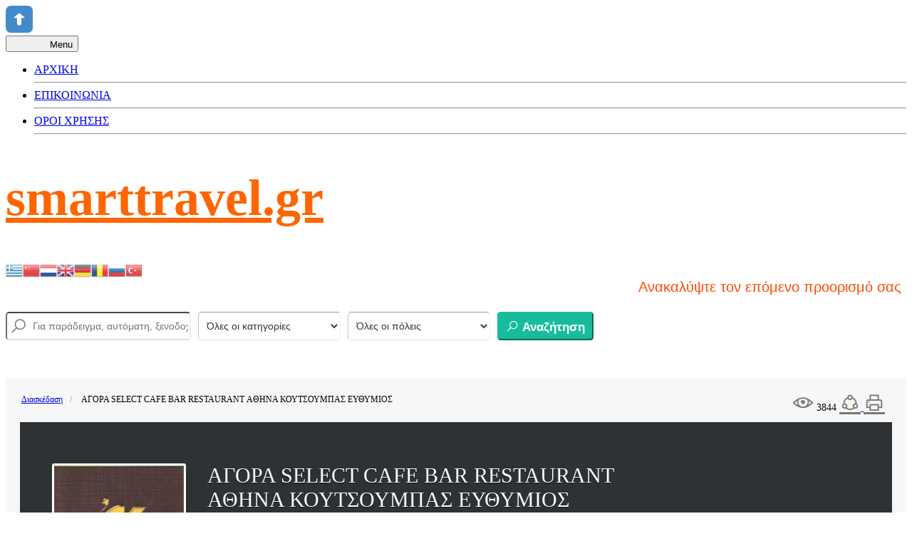

--- FILE ---
content_type: text/html; charset=utf-8
request_url: https://smarttravel.gr/component/jbusinessdirectory/companies/%CE%B1%CE%B3%CE%BF%CF%81%CE%B1-select-cafe-bar-restaurant-%CE%B1%CE%B8%CE%B7%CE%BD%CE%B1-%CE%BA%CE%BF%CF%85%CF%84%CF%83%CE%BF%CF%85%CE%BC%CF%80%CE%B1%CF%83-%CE%B5%CF%85%CE%B8%CF%85%CE%BC%CE%B9%CE%BF%CF%83-?Itemid=101
body_size: 37488
content:
<!DOCTYPE html>
<html xmlns="//www.w3.org/1999/xhtml" xml:lang="el-gr" lang="el-gr" dir="ltr">
<head>
<base href="https://smarttravel.gr/component/jbusinessdirectory/companies/%CE%B1%CE%B3%CE%BF%CF%81%CE%B1-select-cafe-bar-restaurant-%CE%B1%CE%B8%CE%B7%CE%BD%CE%B1-%CE%BA%CE%BF%CF%85%CF%84%CF%83%CE%BF%CF%85%CE%BC%CF%80%CE%B1%CF%83-%CE%B5%CF%85%CE%B8%CF%85%CE%BC%CE%B9%CE%BF%CF%83-" />
	<meta http-equiv="content-type" content="text/html; charset=utf-8" />
	<meta name="keywords" content="ΑΓΟΡΑ SELECT CAFE BAR RESTAURANT ΑΘΗΝΑ ΚΟΥΤΣΟΥΜΠΑΣ ΕΥΘΥΜΙΟΣ" />
	<meta name="description" content="
	&amp;amp;Alpha;&amp;amp;Gamma;&amp;amp;Omicron;&amp;amp;Rho;&amp;amp;Alpha; SELECT

	&amp;amp;nbsp;

	CAFE

	&amp;amp;nbsp;

	BAR

	&amp;amp;nbsp;

	RESTAURANT

	&amp;amp;nbsp;

	&amp;amp;nbsp;

	&amp;amp;Mu;&amp;amp;epsilon; &amp;amp;pi;&amp;amp;epsilon;ί&amp;amp;rho;&amp;amp;alpha; &amp;amp;delta;έ&amp;amp;kappa;&amp;amp;alpha; &amp;amp;chi;&amp;amp;rho;ό&amp;amp;nu;&amp;amp;omega;&amp;amp;nu; &amp;amp;sigma;&amp;amp;tau;&amp;amp;omicron; &amp;amp;chi;ώ&amp;amp;rho;&amp;amp;omicron; &amp;amp;tau;&amp;amp;eta;&amp;amp;sigmaf; &amp;amp;gamma;&amp;amp;alpha;&amp;amp;sigma;&amp;amp;tau;&amp;amp;rho;&amp;amp;omicron;&amp;amp;nu;&amp;amp;omicron;&amp;amp;mu;ί&amp;amp;alpha;&amp;amp;sigmaf;,&amp;amp;hellip;" />
	<meta name="generator" content="Joomla! - Open Source Content Management" />
	<title>SMARTTRAVEL.GR - ΑΓΟΡΑ SELECT CAFE BAR RESTAURANT ΑΘΗΝΑ ΚΟΥΤΣΟΥΜΠΑΣ ΕΥΘΥΜΙΟΣ  | SMARTTRAVEL.GR</title>
	<link href="https://smarttravel.gr/%CE%B1%CE%B3%CE%BF%CF%81%CE%B1-select-cafe-bar-restaurant-%CE%B1%CE%B8%CE%B7%CE%BD%CE%B1-%CE%BA%CE%BF%CF%85%CF%84%CF%83%CE%BF%CF%85%CE%BC%CF%80%CE%B1%CF%83-%CE%B5%CF%85%CE%B8%CF%85%CE%BC%CE%B9%CE%BF%CF%83-" rel="canonical" />
	<link href="/templates/smart2021v1/favicon.ico" rel="shortcut icon" type="image/vnd.microsoft.icon" />
	<link href="https://smarttravel.gr/components/com_jbusinessdirectory/assets/css/jbd-style.css" rel="stylesheet" type="text/css" />
	<link href="https://smarttravel.gr/components/com_jbusinessdirectory/assets/css/common.css" rel="stylesheet" type="text/css" />
	<link href="https://smarttravel.gr/components/com_jbusinessdirectory/assets/css/line-awesome.css" rel="stylesheet" type="text/css" />
	<link href="https://smarttravel.gr/components/com_jbusinessdirectory/assets/css/jbd-style_v3.css" rel="stylesheet" type="text/css" />
	<link href="https://smarttravel.gr/components/com_jbusinessdirectory/assets/libraries/modal/jquery.modal.css" rel="stylesheet" type="text/css" />
	<link href="https://smarttravel.gr/components/com_jbusinessdirectory/assets/libraries/magnific-popup/magnific-popup.css" rel="stylesheet" type="text/css" />
	<link href="https://smarttravel.gr/components/com_jbusinessdirectory/assets/libraries/dropzone/dropzone.css" rel="stylesheet" type="text/css" />
	<link href="https://smarttravel.gr/components/com_jbusinessdirectory/assets/libraries/unitegallery/css/unite-gallery.css" rel="stylesheet" type="text/css" />
	<link href="https://smarttravel.gr/components/com_jbusinessdirectory/assets/libraries/unitegallery/themes/default/ug-theme-default.css" rel="stylesheet" type="text/css" />
	<link href="https://smarttravel.gr/components/com_jbusinessdirectory/assets/libraries/jquery/jquery.timepicker.css" rel="stylesheet" type="text/css" />
	<link href="https://smarttravel.gr/components/com_jbusinessdirectory/assets/libraries/jquery/jquery-ui.css" rel="stylesheet" type="text/css" />
	<link href="https://smarttravel.gr/components/com_jbusinessdirectory/assets/libraries/star-rating/star-rating.css" rel="stylesheet" type="text/css" />
	<link href="https://smarttravel.gr/components/com_jbusinessdirectory/assets/libraries/chosen/chosen.css" rel="stylesheet" type="text/css" />
	<link href="https://smarttravel.gr/components/com_jbusinessdirectory/assets/libraries/validation-engine/validationEngine.jquery.css" rel="stylesheet" type="text/css" />
	<link href="https://smarttravel.gr/components/com_jbusinessdirectory/assets/libraries/leaflet/leaflet.css" rel="stylesheet" type="text/css" />
	<link href="https://smarttravel.gr/components/com_jbusinessdirectory/assets/libraries/leaflet/leaflet-search.css" rel="stylesheet" type="text/css" />
	<link href="https://smarttravel.gr/components/com_jbusinessdirectory/assets/libraries/leaflet/leaflet.fullscreen.css" rel="stylesheet" type="text/css" />
	<link href="https://smarttravel.gr/components/com_jbusinessdirectory/assets/libraries/leaflet/MarkerCluster.css" rel="stylesheet" type="text/css" />
	<link href="https://smarttravel.gr/components/com_jbusinessdirectory/assets/libraries/leaflet/MarkerCluster.Default.css" rel="stylesheet" type="text/css" />
	<link href="templates/smart2021v1/css/bootstrap.css" rel="stylesheet" type="text/css" />
	<link href="templates/smart2021v1/css/template.css" rel="stylesheet" type="text/css" />
	<link href="/media/jui/css/icomoon.css" rel="stylesheet" type="text/css" />
	<link href="/templates/system/css/system.css" rel="stylesheet" type="text/css" />
	<link href="/modules/mod_jbusiness_offers/assets/style.css" rel="stylesheet" type="text/css" />
	<link href="https://smarttravel.gr/components/com_jbusinessdirectory/assets/libraries/slick/slick.css" rel="stylesheet" type="text/css" />
	<link href="https://smarttravel.gr/components/com_jbusinessdirectory/assets/libraries/range-slider/ion.rangeSlider.css" rel="stylesheet" type="text/css" />
	<link href="https://smarttravel.gr/components/com_jbusinessdirectory/assets/libraries/range-slider/ion.rangeSlider.skinFlat.css" rel="stylesheet" type="text/css" />
	<link href="/media/com_jbusinessdirectory/css/search-module.css" rel="stylesheet" type="text/css" />
	<link href="/modules/mod_jbusiness_listings_search/assets/css/style.css" rel="stylesheet" type="text/css" />
	<link href="/modules/mod_marqueeaholic/css/marquee.css" rel="stylesheet" type="text/css" />
	<style type="text/css">
.jbd-container .jitem-card img, .jbd-container .place-card img { object-fit: contain !important; }.jbd-container .jitem-card img, .jbd-container .place-card img { object-fit: contain !important; }.jbd-container .jitem-card img, .jbd-container .place-card img { object-fit: contain !important; }
#goog-gt-tt {display:none !important;}
.goog-te-banner-frame {display:none !important;}
.goog-te-menu-value:hover {text-decoration:none !important;}
body {top:0 !important;}
#google_translate_element2 {display:none!important;}

            a.flag {text-decoration:none;}
            a.flag img {vertical-align:middle;padding:0;margin:0;border:0;display:inline;height:24px;opacity:0.8;}
            a.flag:hover img {opacity:1;}
            a.flag span {margin-right:5px;font-size:15px;vertical-align:middle;}
        
	</style>
	<script type="application/json" class="joomla-script-options new">{"csrf.token":"39c640696ee3719fee6a5c24169fcbfb","system.paths":{"root":"","base":""},"joomla.jtext":{"LNG_SELECT_OPTION":"Select an Option","LNG_BAD":"\u03ba\u03b1\u03ba\u03cc","LNG_POOR":"\u03c6\u03c4\u03c9\u03c7\u03ae","LNG_REGULAR":"\u03ba\u03b1\u03bd\u03bf\u03bd\u03b9\u03ba\u03cc","LNG_GOOD":"\u03ba\u03b1\u03bb\u03cc","LNG_GORGEOUS":"\u03c0\u03b1\u03bd\u03ad\u03bc\u03bf\u03c1\u03c6\u03bf","LNG_NOT_RATED_YET":"\u03b4\u03b5\u03bd \u03ad\u03c7\u03b5\u03b9 \u03b1\u03ba\u03cc\u03bc\u03b7 \u03b2\u03b1\u03b8\u03bc\u03bf\u03bb\u03bf\u03b3\u03b7\u03b8\u03b5\u03af","LNG_HIDE_REVIEW_QUESTIONS":"\u0391\u03c0\u03cc\u03ba\u03c1\u03c5\u03c8\u03b7 \u03b5\u03c1\u03c9\u03c4\u03ae\u03c3\u03b5\u03c9\u03bd \u03b5\u03c0\u03b9\u03c3\u03ba\u03cc\u03c0\u03b7\u03c3\u03b7\u03c2","LNG_SHOW_REVIEW_QUESTIONS":"\u0395\u03bc\u03c6\u03ac\u03bd\u03b9\u03c3\u03b7 \u03b5\u03c1\u03c9\u03c4\u03ae\u03c3\u03b5\u03c9\u03bd \u03b5\u03c0\u03b9\u03c3\u03ba\u03cc\u03c0\u03b7\u03c3\u03b7\u03c2","LNG_READ_MORE":"\u0394\u03b9\u03b1\u03b2\u03ac\u03c3\u03c4\u03b5 \u03c0\u03b5\u03c1\u03b9\u03c3\u03c3\u03cc\u03c4\u03b5\u03c1\u03b1","LNG_CLAIM_SUCCESSFULLY":"\u0395\u03c0\u03b9\u03c7\u03b5\u03b9\u03c1\u03ae\u03b8\u03b7\u03ba\u03b5 \u03bc\u03b5 \u03b5\u03c0\u03b9\u03c4\u03c5\u03c7\u03af\u03b1","LNG_ERROR_CLAIMING_COMPANY":"\u0394\u03b5\u03bd \u03ae\u03c4\u03b1\u03bd \u03b4\u03c5\u03bd\u03b1\u03c4\u03ae \u03b7 \u03b4\u03b9\u03b5\u03ba\u03b4\u03af\u03ba\u03b7\u03c3\u03b7 \u03c4\u03b7\u03c2 \u03b5\u03c0\u03b9\u03c7\u03b5\u03af\u03c1\u03b7\u03c3\u03b7\u03c2!","LNG_YES":"\u03bd\u03b1\u03b9","LNG_NO":"\u03cc\u03c7\u03b9","LNG_PRODUCT_CATEGORIES":"\u039a\u03b1\u03c4\u03b7\u03b3\u03bf\u03c1\u03af\u03b5\u03c2 \u03c0\u03c1\u03bf\u03ca\u03cc\u03bd\u03c4\u03c9\u03bd","LNG_PRODUCTS":"\u03a0\u03c1\u03bf\u03ca\u03cc\u03bd\u03c4\u03b1","LNG_PRODUCT_DETAILS":"\u039b\u03b5\u03c0\u03c4\u03bf\u03bc\u03ad\u03c1\u03b5\u03b9\u03b5\u03c2 \u03c0\u03c1\u03bf\u03ca\u03cc\u03bd\u03c4\u03bf\u03c2","LNG_SUBCATEGORIES":"\u03a5\u03c0\u03bf\u03ba\u03b1\u03c4\u03b7\u03b3\u03bf\u03c1\u03af\u03b5\u03c2","LNG_IMAGE_SIZE_WARNING":"\u0397 \u03b5\u03b9\u03ba\u03cc\u03bd\u03b1 \u03b5\u03af\u03bd\u03b1\u03b9 \u03ba\u03ac\u03c4\u03c9 \u03b1\u03c0\u03cc \u03c4\u03bf \u03c3\u03c5\u03bd\u03b9\u03c3\u03c4\u03ce\u03bc\u03b5\u03bd\u03bf \u03bc\u03ad\u03b3\u03b5\u03b8\u03bf\u03c2","COM_JBUSINESS_DIRECTORY_COMPANY_CONTACTED":"\u0388\u03c7\u03b5\u03b9 \u03b5\u03c0\u03b9\u03ba\u03bf\u03b9\u03bd\u03c9\u03bd\u03ae\u03c3\u03b5\u03b9 \u03bc\u03b5 \u03b5\u03c0\u03b9\u03c4\u03c5\u03c7\u03af\u03b1 \u03b7 \u03b5\u03c0\u03b9\u03c7\u03b5\u03af\u03c1\u03b7\u03c3\u03b7","LNG_QUOTE":"\u03a0\u03b1\u03c1\u03ac\u03b8\u03b5\u03c3\u03b7","COM_JBUSINESS_DIRECTORY_COMPANY_REGISTERED":"\u0397 \u03ba\u03b1\u03c4\u03b1\u03c7\u03ce\u03c1\u03b9\u03c3\u03b7 \u03ba\u03b1\u03c4\u03b1\u03c7\u03c9\u03c1\u03af\u03c3\u03c4\u03b7\u03ba\u03b5 \u03bc\u03b5 \u03b5\u03c0\u03b9\u03c4\u03c5\u03c7\u03af\u03b1","LNG_FILE_ALLREADY_ADDED":"FILE ALLREADY ADDED","LNG_ERROR_ADDING_FILE":"\u03a3\u03a6\u0391\u039b\u039c\u0391 \u03a0\u03a1\u039f\u03a3\u0398\u0395\u03a4\u03a9\u03a3\u0397\u03a3 \u0391\u03a1\u03a7\u0395\u0399\u039f\u03a5","LNG_ERROR_RESIZING_FILE":"\u03a3\u03a6\u0391\u039b\u039c\u0391 \u0391\u039b\u039b\u0391\u0393\u0397 \u0391\u03a1\u03a7\u0395\u0399\u039f\u03a5","LNG_ERROR_REMOVING_FILE":"\u03a3\u03c6\u03ac\u03bb\u03bc\u03b1 \u03ba\u03b1\u03c4\u03ac \u03c4\u03b7\u03bd \u03b1\u03c6\u03b1\u03af\u03c1\u03b5\u03c3\u03b7 \u03c4\u03bf\u03c5 \u03b1\u03c1\u03c7\u03b5\u03af\u03bf\u03c5","LNG_FILE_DOESNT_EXIST":"\u03a4\u03bf \u03b1\u03c1\u03c7\u03b5\u03af\u03bf \u03c5\u03c0\u03ac\u03c1\u03c7\u03b5\u03b9 \u03ae\u03b4\u03b7","LNG_FILENAME_TOO_LONG":"\u03a4\u03bf \u03cc\u03bd\u03bf\u03bc\u03b1 \u03b1\u03c1\u03c7\u03b5\u03af\u03bf\u03c5 \u03b5\u03af\u03bd\u03b1\u03b9 \u03c0\u03bf\u03bb\u03cd \u03bc\u03b5\u03b3\u03ac\u03bb\u03bf!","LNG_MAX_ATTACHMENTS_ALLOWED":"\u039f \u03bc\u03ad\u03b3\u03b9\u03c3\u03c4\u03bf\u03c2 \u03b1\u03c1\u03b9\u03b8\u03bc\u03cc\u03c2 \u03b5\u03c0\u03b9\u03c4\u03c1\u03b5\u03c0\u03cc\u03bc\u03b5\u03bd\u03c9\u03bd \u03b1\u03c1\u03c7\u03b5\u03af\u03c9\u03bd \u03b5\u03af\u03bd\u03b1\u03b9:","LNG_CONFIRM_DELETE_ATTACHMENT":"\u0398\u03ad\u03bb\u03b5\u03c4\u03b5 \u03bd\u03b1 \u03b4\u03b9\u03b1\u03b3\u03c1\u03ac\u03c8\u03b5\u03c4\u03b5 \u03c3\u03c5\u03bd\u03b7\u03bc\u03bc\u03ad\u03bd\u03bf;","LNG_CONFIRM_DELETE_PICTURE":"\u0395\u03c0\u03b9\u03b2\u03b5\u03b2\u03b1\u03af\u03c9\u03c3\u03b7 \u03b4\u03b9\u03b1\u03b3\u03c1\u03b1\u03c6\u03ae\u03c2 \u03b5\u03b9\u03ba\u03cc\u03bd\u03b1\u03c2","LNG_ADDING_PRODUCT_TO_SHOPPING_CART":"\u03a0\u03c1\u03bf\u03c3\u03b8\u03ae\u03ba\u03b7 \u03c0\u03c1\u03bf\u03ca\u03cc\u03bd\u03c4\u03bf\u03c2 \u03c3\u03c4\u03bf \u03ba\u03b1\u03bb\u03ac\u03b8\u03b9 \u03b1\u03b3\u03bf\u03c1\u03ce\u03bd "},"system.keepalive":{"interval":840000,"uri":"\/component\/ajax\/?format=json"}}</script>
	<script src="/media/system/js/core.js?d7e08712d5fb52e4b2ae86e8fc29c9ed" type="text/javascript"></script>
	<script src="/media/jui/js/jquery.min.js?d7e08712d5fb52e4b2ae86e8fc29c9ed" type="text/javascript"></script>
	<script src="/media/jui/js/jquery-noconflict.js?d7e08712d5fb52e4b2ae86e8fc29c9ed" type="text/javascript"></script>
	<script src="/media/jui/js/jquery-migrate.min.js?d7e08712d5fb52e4b2ae86e8fc29c9ed" type="text/javascript"></script>
	<script src="https://smarttravel.gr/components/com_jbusinessdirectory/assets/js/jbd-app.js" type="text/javascript"></script>
	<script src="https://smarttravel.gr/components/com_jbusinessdirectory/assets/libraries/modal/jquery.modal.js" type="text/javascript"></script>
	<script src="https://smarttravel.gr/components/com_jbusinessdirectory/assets/libraries/jquery/jquery.opacityrollover.js" type="text/javascript"></script>
	<script src="https://smarttravel.gr/components/com_jbusinessdirectory/assets/libraries/magnific-popup/jquery.magnific-popup.min.js" type="text/javascript"></script>
	<script src="https://smarttravel.gr/components/com_jbusinessdirectory/assets/libraries/dropzone/dropzone.js" type="text/javascript"></script>
	<script src="https://smarttravel.gr/components/com_jbusinessdirectory/assets/libraries/unitegallery/js/unitegallery.js" type="text/javascript"></script>
	<script src="https://smarttravel.gr/components/com_jbusinessdirectory/assets/libraries/unitegallery/themes/default/ug-theme-default.js" type="text/javascript"></script>
	<script src="https://smarttravel.gr/components/com_jbusinessdirectory/assets/libraries/jquery/jquery.timepicker.min.js" type="text/javascript"></script>
	<script src="https://smarttravel.gr/components/com_jbusinessdirectory/assets/libraries/jquery/jquery-ui.js" type="text/javascript"></script>
	<script src="https://smarttravel.gr/components/com_jbusinessdirectory/assets/libraries/star-rating/star-rating.js" type="text/javascript"></script>
	<script src="https://smarttravel.gr/components/com_jbusinessdirectory/assets/libraries/chosen/chosen.jquery.min.js" type="text/javascript"></script>
	<script src="https://smarttravel.gr/components/com_jbusinessdirectory/assets/libraries/validation-engine/jquery.validationEngine-en.js" type="text/javascript"></script>
	<script src="https://smarttravel.gr/components/com_jbusinessdirectory/assets/libraries/validation-engine/jquery.validationEngine.js" type="text/javascript"></script>
	<script src="/media/jui/js/jquery.ui.core.min.js?d7e08712d5fb52e4b2ae86e8fc29c9ed" type="text/javascript"></script>
	<script src="/media/jui/js/jquery.ui.sortable.min.js?d7e08712d5fb52e4b2ae86e8fc29c9ed" type="text/javascript"></script>
	<script src="https://smarttravel.gr/components/com_jbusinessdirectory/assets/libraries/leaflet/leaflet.js" type="text/javascript"></script>
	<script src="https://smarttravel.gr/components/com_jbusinessdirectory/assets/libraries/leaflet/leaflet-search.js" type="text/javascript"></script>
	<script src="https://smarttravel.gr/components/com_jbusinessdirectory/assets/libraries/leaflet/leaflet.fullscreen.min.js" type="text/javascript"></script>
	<script src="https://smarttravel.gr/components/com_jbusinessdirectory/assets/libraries/leaflet/leaflet.markercluster.js" type="text/javascript"></script>
	<!--[if lt IE 9]><script src="/media/system/js/polyfill.event.js?d7e08712d5fb52e4b2ae86e8fc29c9ed" type="text/javascript"></script><![endif]-->
	<script src="/media/system/js/keepalive.js?d7e08712d5fb52e4b2ae86e8fc29c9ed" type="text/javascript"></script>
	<script src="https://smarttravel.gr/components/com_jbusinessdirectory/assets/libraries/jquery/jquery.upload.js" type="text/javascript"></script>
	<script src="https://smarttravel.gr//templates/smart2021v1/js/jui/popper.min.js" type="text/javascript"></script>
	<script src="https://smarttravel.gr//templates/smart2021v1/js/jui/bootstrap.min.js" type="text/javascript"></script>
	<script src="https://smarttravel.gr/templates/smart2021v1/js/totop.js" type="text/javascript"></script>
	<script src="https://smarttravel.gr/templates/smart2021v1/js/tt_animation.js" type="text/javascript"></script>
	<script src="https://smarttravel.gr/templates/smart2021v1/js/customjs.js" type="text/javascript"></script>
	<script src="/modules/mod_jbusiness_offers/assets/js/script.js" type="text/javascript"></script>
	<script src="https://smarttravel.gr/components/com_jbusinessdirectory/assets/libraries/slick/slick.js" type="text/javascript"></script>
	<script src="https://smarttravel.gr/components/com_jbusinessdirectory/assets/libraries/range-slider/ion.rangeSlider.js" type="text/javascript"></script>
	<script src="/modules/mod_jbusiness_listings_search/assets/js/script.js" type="text/javascript"></script>
	<script src="/templates/smart2021v1/js/jui/bootstrap.min.js?d7e08712d5fb52e4b2ae86e8fc29c9ed" type="text/javascript"></script>
	<script src="/modules/mod_marqueeaholic/js/jquery.marquee.min.js" type="text/javascript"></script>
	<script src="/modules/mod_marqueeaholic/js/jquery.pause.js" type="text/javascript"></script>
	<script src="/modules/mod_marqueeaholic/js/jquery.easing.min.js" type="text/javascript"></script>
	<script type="text/javascript">

		var isIE11 = !!window.MSInputMethodContext && !!document.documentMode;
		jQuery(document).ready(function () {
			if (isIE11) {
				alert(`We noticed you are using IE 11. Due to compatibility issues, some of our features may not work with this browser. Please consider upgrading or using a different browser.`);
				console.log(`We noticed you are using IE 11. Due to compatibility issues, some of our features may not work with this browser. Please consider upgrading or using a different browser.`);
			}
			
	        jbdUtils.setProperties({"baseUrl":"\/component\/jbusinessdirectory\/?Itemid=101","imageRepo":"https:\/\/smarttravel.gr\/components\/com_jbusinessdirectory","imageBaseUrl":"https:\/\/smarttravel.gr\/media\/com_jbusinessdirectory\/pictures","maxFilenameLength":120,"siteRoot":"https:\/\/smarttravel.gr\/","componentName":"com_jbusinessdirectory","timeFormat":"H:i","dateFormat":"d-m-Y","mapType":"3","mapMarker":"","mapDefaultZoom":15,"enable_attribute_category":"0","enable_packages":"0","isMultilingual":false,"validateRichTextEditors":false,"logo_width":"800","logo_height":"800","cover_width":"1000","cover_height":"400","gallery_width":"400","gallery_height":"400","enable_crop":false,"enable_resolution_check":false,"limit_cities_regions":false,"enable_map_gdpr":false,"maxAttachments":"10","marker_size":"","month_names":"\u0399\u03b1\u03bd\u03bf\u03c5\u03ac\u03c1\u03b9\u03bf\u03c2,\u03a6\u03b5\u03b2\u03c1\u03bf\u03c5\u03ac\u03c1\u03b9\u03bf\u03c2,\u039c\u03ac\u03c1\u03c4\u03b9\u03bf\u03c2,\u0391\u03c0\u03c1\u03af\u03bb\u03b9\u03bf\u03c2,\u039c\u03b1\u03ca\u03bf\u03c2,\u0399\u03bf\u03cd\u03bd\u03b9\u03bf\u03c2,\u0399\u03bf\u03cd\u03bb\u03b9\u03bf\u03c2,\u0391\u03cd\u03b3\u03bf\u03c5\u03c3\u03c4\u03bf\u03c2,\u03a3\u03b5\u03c0\u03c4\u03ad\u03bc\u03b2\u03c1\u03b9\u03bf\u03c2,\u039f\u03ba\u03c4\u03ce\u03b2\u03c1\u03b9\u03bf\u03c2,\u039d\u03bf\u03ad\u03bc\u03b2\u03c1\u03b9\u03bf\u03c2,\u0394\u03b5\u03ba\u03ad\u03bc\u03b2\u03c1\u03b9\u03bf\u03c2","month_names_short":"\u0399\u03b1\u03bd, \u03a6\u03b5\u03b2, \u039c\u03b1\u03c1, \u0391\u03c0\u03c1, \u039c\u03ac\u03b9, \u0399\u03bf\u03c5\u03bd, \u0399\u03bf\u03c5\u03bb, \u0391\u03c5\u03b3, \u03a3\u03b5\u03c0, \u039f\u03ba\u03c4, \u039d\u03bf\u03b5, \u0394\u03b5\u03ba","autocomplete_config":"{\"google\":{\"street_number\":[\"street_number\"],\"route\":[\"route\"],\"locality\":[\"locality\",\"administrative_area_level_1\"],\"area_id\":[\"administrative_area_level_2\"],\"administrative_area_level_1\":[\"administrative_area_level_1\"],\"administrative_area_level_2\":[\"administrative_area_level_2\"],\"country\":[\"country\"],\"postal_code\":[\"postal_code\"]},\"bing\":{\"street_number\":[\"street_number\"],\"route\":[\"addressLine\"],\"locality\":[\"city\"],\"area_id\":[\"district\"],\"administrative_area_level_1\":[\"adminDistrict\"],\"administrative_area_level_2\":[\"district\"],\"country\":[\"countryRegion\"],\"postal_code\":[\"postalCode\"]},\"openstreet\":{\"street_number\":[\"street_number\",\"house_number\"],\"route\":[\"street\",\"road\",\"suburb\"],\"locality\":[\"city\",\"town\"],\"area_id\":[\"county\"],\"administrative_area_level_1\":[\"county\"],\"administrative_area_level_2\":[\"state\"],\"country\":[\"country\"],\"postal_code\":[\"postcode\"]}}","enable_map_clustering":"1","map_enable_auto_locate":"1","langTab":"el_GR","defaultLang":"el-GR","isProfile":1});
			jbdUtils.renderRadioButtons();
		});
	
	</script>
	<meta property="og:title" content="ΑΓΟΡΑ SELECT CAFE BAR RESTAURANT ΑΘΗΝΑ ΚΟΥΤΣΟΥΜΠΑΣ ΕΥΘΥΜΙΟΣ  | SMARTTRAVEL.GR"/>
	<meta property="og:description" content="
	&amp;Alpha;&amp;Gamma;&amp;Omicron;&amp;Rho;&amp;Alpha; SELECT

	&amp;nbsp;

	CAFE

	&amp;nbsp;

	BAR

	&amp;nbsp;

	RESTAURANT

	&amp;nbsp;

	&amp;nbsp;

	&amp;Mu;&amp;epsilon; &amp;pi;&amp;epsilon;ί&amp;rho;&amp;alpha; &amp;delta;έ&amp;kappa;&amp;alpha; &amp;chi;&amp;rho;ό&amp;nu;&amp;omega;&amp;nu; &amp;sigma;&amp;tau;&amp;omicron; &amp;chi;ώ&amp;rho;&amp;omicron; &amp;tau;&amp;eta;&amp;sigmaf; &amp;gamma;&amp;alpha;&amp;sigma;&amp;tau;&amp;rho;&amp;omicron;&amp;nu;&amp;omicron;&amp;mu;ί&amp;alpha;&amp;sigmaf;,&amp;hellip;"/>
	<meta property="og:image" content="https://smarttravel.gr/media/com_jbusinessdirectory/pictures/companies/0/ATHINA 001-1424961805.jpg" />
	<meta property="og:type" content="website"/>
	<meta property="og:url" content="https://smarttravel.gr/component/jbusinessdirectory/companies/%CE%B1%CE%B3%CE%BF%CF%81%CE%B1-select-cafe-bar-restaurant-%CE%B1%CE%B8%CE%B7%CE%BD%CE%B1-%CE%BA%CE%BF%CF%85%CF%84%CF%83%CE%BF%CF%85%CE%BC%CF%80%CE%B1%CF%83-%CE%B5%CF%85%CE%B8%CF%85%CE%BC%CE%B9%CE%BF%CF%83-?Itemid=101"/>
	<meta property="og:site_name" content="SMARTTRAVEL.GR"/>

<meta name="viewport" content="width=device-width, initial-scale=1">
<style type="text/css">
@media (min-width:1024px){.ttr_title_style, header .ttr_title_style a, header .ttr_title_style a:link, header .ttr_title_style a:visited, header .ttr_title_style a:hover {
font-size:72px;
color: #ff6501;}
.ttr_slogan_style {
font-size:16px;
}
h1.ttr_block_heading, h2.ttr_block_heading, h3.ttr_block_heading, h4.ttr_block_heading, h5.ttr_block_heading, h6.ttr_block_heading, p.ttr_block_heading {
font-size:14px;
color: #333333;}
h1.ttr_verticalmenu_heading, h2.ttr_verticalmenu_heading, h3.ttr_verticalmenu_heading, h4.ttr_verticalmenu_heading, h5.ttr_verticalmenu_heading, h6.ttr_verticalmenu_heading, p.ttr_verticalmenu_heading {
font-size:14px;
color: #333333;}
footer#ttr_footer #ttr_copyright a:not(.btn),#ttr_copyright a {
font-size:14px;
color: #000000;}
#ttr_footer_designed_by_links span#ttr_footer_designed_by {
font-size:14px;
color: #000000;}
 footer#ttr_footer #ttr_footer_designed_by_links a:not(.btn) , footer#ttr_footer_designed_by_links a:link:not(.btn), footer#ttr_footer_designed_by_links a:visited:not(.btn), footer#ttr_footer_designed_by_links a:hover:not(.btn) {
font-size:px;
}
}
}
</style>
<style type="text/css"></style><!--[if lte IE 8]>
<link rel="stylesheet"  href="/templates/smart2021v1/css/menuie.css" type="text/css"/>
<link rel="stylesheet"  href="/templates/smart2021v1/css/vmenuie.css" type="text/css"/>
<![endif]-->
<!--[if IE 7]>
<style type="text/css" media="screen">
#ttr_vmenu_items  li.ttr_vmenu_items_parent {display:inline;}
</style>
<![endif]-->
<!--[if lt IE 9]>
$doc->addScript($template_path.'/js/html5shiv.js');
$doc->addScript($template_path.'/js/respond.js');
<![endif]-->



<script>
  (function(i,s,o,g,r,a,m){i['GoogleAnalyticsObject']=r;i[r]=i[r]||function(){
  (i[r].q=i[r].q||[]).push(arguments)},i[r].l=1*new Date();a=s.createElement(o),
  m=s.getElementsByTagName(o)[0];a.async=1;a.src=g;m.parentNode.insertBefore(a,m)
  })(window,document,'script','//www.google-analytics.com/analytics.js','ga');

  ga('create', 'UA-111361150-1', 'auto');
  ga('send', 'pageview');

</script>
<!-- Universal Google Analytics Plugin by PB Web Development -->


</head>
<body>
<div class="totopshow">
<a href="#" class="back-to-top"><img alt="Back to Top" src="https://smarttravel.gr/templates/smart2021v1/images/gototop.png"/></a>
</div>
<div class="margin_collapsetop"></div>
<div class="ttr_banner_menu">
</div>
<div class="margin_collapsetop"></div>
<div id="ttr_menu"> 
<div class="margin_collapsetop"></div>
<nav class="navbar-default navbar-expand-md navbar">
<div id="ttr_menu_inner_in">
<div id="navigationmenu">
<div class="navbar-header">
<button id="nav-expander" data-target=".nav-menu" data-toggle="collapse" class="navbar-toggle" type="button">
<span class="ttr_menu_toggle_button">
<span class="sr-only">
</span>
<span class="icon-bar navbar-toggler-icon">
</span>
<span class="icon-bar navbar-toggler-icon">
</span>
<span class="icon-bar navbar-toggler-icon">
</span>
</span>
<span class="ttr_menu_button_text">
Menu
</span>
</button>
</div>
<div class="menu-center collapse navbar-collapse nav-menu">
<ul class="ttr_menu_items nav navbar-nav nav-center ">
<li class="ttr_menu_items_parent active dropdown"><a  class="ttr_menu_items_parent_link_active " href="https://smarttravel.gr/"  ><span class="menuchildicon"></span>ΑΡΧΙΚΗ<span class="menuarrowicon"></span></a><hr class="horiz_separator" /></li><li class="ttr_menu_items_parent dropdown"><a  class="ttr_menu_items_parent_link " href="/epikoinonia"  ><span class="menuchildicon"></span>ΕΠΙΚΟΙΝΩΝΙΑ<span class="menuarrowicon"></span></a><hr class="horiz_separator" /></li><li class="ttr_menu_items_parent dropdown"><a  class="ttr_menu_items_parent_link " href="/oroixrisis"  ><span class="menuchildicon"></span>ΟΡΟΙ ΧΡΗΣΗΣ<span class="menuarrowicon"></span></a><hr class="horiz_separator" /></li></ul>
<div style="clear: both;"></div>
 
</div>
</div>
<div class="ttr_images_container">
<div class="ttr_menu_logo">
</div>
</div>
</div>
</nav>
</div>
<div class="ttr_banner_menu">
</div>
<div class="ttr_banner_header">
</div>
<div class="margin_collapsetop"></div>
<header id="ttr_header">
<div class="margin_collapsetop"></div>
<div id="ttr_header_inner">
<div class="ttr_title_position">
<h1 class="ttr_title_style">
<a href="">
smarttravel.gr</a>
</h1>
</div>
<div class="ttr_header_element_alignment container">
<div class="ttr_images_container">
</div>
</div>
<div class="ttr_images_container">
<a href="" class="headerforeground01 " target="_self">
</a>
<a href="" class="headerforeground02 " target="_self">
</a>
<div class="ttr_header_logo ">
</div>
</div>
<div class=headerposition1>
<div class="ttr_block_parent"><div class="margin_collapsetop"></div><div class="ttr_block"><div class="margin_collapsetop"></div><div class="ttr_block_without_header"></div><div class="ttr_block_content">

<script type="text/javascript">
/* <![CDATA[ */
function GTranslateGetCurrentLang() {var keyValue = document.cookie.match('(^|;) ?googtrans=([^;]*)(;|$)');return keyValue ? keyValue[2].split('/')[2] : null;}
function GTranslateFireEvent(element,event){try{if(document.createEventObject){var evt=document.createEventObject();element.fireEvent('on'+event,evt)}else{var evt=document.createEvent('HTMLEvents');evt.initEvent(event,true,true);element.dispatchEvent(evt)}}catch(e){}}
function doGTranslate(lang_pair){if(lang_pair.value)lang_pair=lang_pair.value;if(lang_pair=='')return;var lang=lang_pair.split('|')[1];if(GTranslateGetCurrentLang() == null && lang == lang_pair.split('|')[0])return;var teCombo;var sel=document.getElementsByTagName('select');for(var i=0;i<sel.length;i++)if(sel[i].className=='goog-te-combo')teCombo=sel[i];if(document.getElementById('google_translate_element2')==null||document.getElementById('google_translate_element2').innerHTML.length==0||teCombo.length==0||teCombo.innerHTML.length==0){setTimeout(function(){doGTranslate(lang_pair)},500)}else{teCombo.value=lang;GTranslateFireEvent(teCombo,'change');GTranslateFireEvent(teCombo,'change')}}
/* ]]> */
</script>
<div id="google_translate_element2"></div>
<script type="text/javascript">function googleTranslateElementInit2() {new google.translate.TranslateElement({pageLanguage: 'el', autoDisplay: false}, 'google_translate_element2');}</script>
<script type="text/javascript" src="//translate.google.com/translate_a/element.js?cb=googleTranslateElementInit2"></script>

<a href="#" onclick="doGTranslate('el|el');return false;" title="Greek" class="flag nturl notranslate"><img src="/modules/mod_gtranslate/tmpl/lang/24/el.png" height="24" width="24" alt="el" /></a><a href="#" onclick="doGTranslate('el|zh-CN');return false;" title="Chinese (Simplified)" class="flag nturl notranslate"><img src="/modules/mod_gtranslate/tmpl/lang/24/zh-CN.png" height="24" width="24" alt="zh-CN" /></a><a href="#" onclick="doGTranslate('el|nl');return false;" title="Dutch" class="flag nturl notranslate"><img src="/modules/mod_gtranslate/tmpl/lang/24/nl.png" height="24" width="24" alt="nl" /></a><a href="#" onclick="doGTranslate('el|en');return false;" title="English" class="flag nturl notranslate"><img src="/modules/mod_gtranslate/tmpl/lang/24/en.png" height="24" width="24" alt="en" /></a><a href="#" onclick="doGTranslate('el|de');return false;" title="German" class="flag nturl notranslate"><img src="/modules/mod_gtranslate/tmpl/lang/24/de.png" height="24" width="24" alt="de" /></a><a href="#" onclick="doGTranslate('el|ro');return false;" title="Romanian" class="flag nturl notranslate"><img src="/modules/mod_gtranslate/tmpl/lang/24/ro.png" height="24" width="24" alt="ro" /></a><a href="#" onclick="doGTranslate('el|ru');return false;" title="Russian" class="flag nturl notranslate"><img src="/modules/mod_gtranslate/tmpl/lang/24/ru.png" height="24" width="24" alt="ru" /></a><a href="#" onclick="doGTranslate('el|tr');return false;" title="Turkish" class="flag nturl notranslate"><img src="/modules/mod_gtranslate/tmpl/lang/24/tr.png" height="24" width="24" alt="tr" /></a></div></div><div class="margin_collapsetop"></div></div>
</div>
<div class=headerposition4>
<div class="ttr_block_parent"><div class="margin_collapsetop"></div><div class="ttr_block"><div class="margin_collapsetop"></div><div class="ttr_block_without_header"></div><div class="ttr_block_content">  
	
	
<script type="text/javascript">
			jQuery(function(){
				var $mwo = jQuery('.marquee-with-options-127');
				jQuery('.marquee').marquee ();
				jQuery('.marquee-with-options-127').marquee ({
					speed: 10000, //speed in milliseconds of the marquee
					gap: 50, //gap in pixels between the tickers
					delayBeforeStart: 0, //gap in pixels between the tickers
					direction: 'left', //'left' or 'right'
					duplicated: false, //true or false - should the marquee be duplicated to show an effect of continues flow
					pauseOnHover: true, //on hover pause the marquee
					pauseOnCycle: false //on cycle pause the marquee
				});
			});
</script>   
<style type="text/css">
.marquee-with-options-127 {direction: initial; overflow: hidden !important; color: rgba(255, 74, 3, 1); font-family:Arial Black, Gadget, sans-serif; font-size: 20px; line-height: ; height: auto; width: auto; background:  !important; border:  none ; margin-bottom: 0px; text-decoration: none;}
.marquee-with-options-127 a:hover {color:  !important;}
.marquee-with-options-127 a {color:  !important;}
</style>
  
		
	<div class='marquee-with-options-127'>Ανακαλύψτε τον επόμενο προορισμό σας με το Smart travel.
</div>	
		
</div></div><div class="margin_collapsetop"></div></div>
</div>
</div>
</header>
<div class="ttr_banner_header">
<div class="ttr_banner_header_inner_below_widget_container">
<div class="ttr_banner_header_inner_below0 container row">
<div class="cell1 col-xl-1 col-lg-1 col-md-6 col-sm-12  col-xs-12 col-12" style="background-color:transparent;">
&nbsp;
</div>
<div class=" visible-sm-block d-sm-block visible-xs-block d-block" style="clear:both;"></div>
<div class="cell2 col-xl-10 col-lg-10 col-md-6 col-sm-12 col-xs-12 col-12">
<div>
<div class="headerbelowcolumn2">
<div class="ttr_block_parent"><div class="margin_collapsetop"></div><div class="ttr_block"><div class="margin_collapsetop"></div><div class="ttr_block_without_header"></div><div class="ttr_block_content">
<div class="module-search-map">
	</div>

    <div id="companies-search" class="jbd-container business-directory horizontal " style="">
        <div id="dir-container-715">
            <div id="searchform">
                                                                
                <div class="jbd-search-bar">
                    <form action="/component/jbusinessdirectory/?Itemid=101"  method="post" name="keywordSearch" id="keywordSearch" onsubmit="return checkSearch715()">
                        <div class="form-container">
                            <div class="fields-container">
                                                                    <div class="form-field search">
                                        <div class="has-jicon-left ">
                                                                                        <input autocomplete="off" class="search-field checkNumberChars-715" type="text" placeholder="Για παράδειγμα, αυτόματη, ξενοδοχείο, εστιατόριο, ..." name="searchkeyword" id="searchkeyword" value="" />
                                                                                            <i class="la la-search"></i>
                                            
                                        </div>
                                    </div>
                                                                                                                                <div id="categories-container-715" class="form-field">
                                    <div class="categories-form-field" id="1">
                                        <select id="categories-1" onchange="showCategorySelect715(1)">
                                            <option value="0">Όλες οι κατηγορίες</option>
                                                                                            <option value="90"  >Διαμονή</option>
                                                                                                                                                                <option value="76"  >-- Camping</option>
                                                                                                                <option value="77"  >-- Αγροτουρισμός</option>
                                                                                                                <option value="74"  >-- Βίλες</option>
                                                                                                                <option value="75"  >-- Διαμερίσματα</option>
                                                                                                                <option value="17"  >-- Ενοικιαζόμενα Δωμάτια</option>
                                                                                                                <option value="18"  >-- Επιπλωμένα διαμερίσματα</option>
                                                                                                                <option value="14"  >-- Ξενοδοχεία</option>
                                                                                                                <option value="16"  >-- Παραδοσιακοί Ξενώνες</option>
                                                                                                                                                                                                <option value="7"  >Διασκέδαση</option>
                                                                                                                                                                <option value="95"  >-- μεζεδοπωλειο</option>
                                                                                                                <option value="87"  >-- Cafe Bar - Snack Bar</option>
                                                                                                                <option value="28"  >-- Club</option>
                                                                                                                <option value="31"  >-- Εστιατόρια</option>
                                                                                                                <option value="33"  >-- Ταβέρνες</option>
                                                                                                                <option value="81"  >-- Ψαροταβέρνες</option>
                                                                                                                                                                                                <option value="5"  >Δραστηριότητες</option>
                                                                                                                                                                <option value="60"  >-- καταδύσεις</option>
                                                                                                                <option value="61"  >-- ποδηλασία</option>
                                                                                                                <option value="59"  >-- ποδήλατο βουνού</option>
                                                                                                                <option value="86"  >-- Σχολές Χορού</option>
                                                                                                                <option value="62"  >-- Υπαίθριες δραστηριότητες</option>
                                                                                                                                                                                                <option value="3"  >Ενοικίαση οχημάτων</option>
                                                                                                                                                                <option value="82"  >-- Ενοικιασεις Αυτοκίνητων</option>
                                                                                                                <option value="83"  >-- Ενοικιασεις Μοτοσυκλετών</option>
                                                                                                                <option value="85"  >-- Ενοικιασεις Ποδηλάτων</option>
                                                                                                                <option value="84"  >-- Ενοικιασεις Σκαφών</option>
                                                                                                                                                                                                <option value="8"  >ΤΑΧΙ</option>
                                                                                                                                            <option value="91"  >1h σελιδα</option>
                                                                                                                                                                <option value="92"  >-- Αρχική</option>
                                                                                                                                                                                                <option value="10"  >Αγορά</option>
                                                                                                                                                                <option value="107"  >-- Ναυτιλιακά Πρακτορεία</option>
                                                                                                                <option value="108"  >-- Αρτοποιεία Ζαχαροπλαστεία</option>
                                                                                                                <option value="109"  >-- Κέντρα Αισθητικής</option>
                                                                                                                <option value="112"  >-- Πρατήριο υγρών καυσίμων</option>
                                                                                                                <option value="57"  >-- Αναμνηστικά (Souvenir)</option>
                                                                                                                <option value="89"  >-- Επιχειρήσεις</option>
                                                                                                                <option value="88"  >-- Καταστήματα</option>
                                                                                                                <option value="56"  >-- Ντόπια προϊόντα</option>
                                                                                                                <option value="55"  >-- Τουριστικά ειδη</option>
                                                                                                                <option value="93"  >-- Μεσιτικά Γραφεία</option>
                                                                                                                <option value="94"  >-- Ανταλλακτικά Αυτοκινήτων</option>
                                                                                                                <option value="96"  >-- Μεταφορές Μετακομίσεις</option>
                                                                                                                <option value="98"  >-- Υδραυλικές εργασίες</option>
                                                                                                                <option value="105"  >-- Επισκευές  Σκαφών</option>
                                                                                                                <option value="106"  >-- Super - Market</option>
                                                                                                                <option value="110"  >-- Στεγνοκαθαριστήρια</option>
                                                                                                                                                                                                <option value="29"  >Αξιοθέατα</option>
                                                                                                                                            <option value="13"  >Γραφεία τουρισμού</option>
                                                                                                                                            <option value="30"  >Προξενεία</option>
                                                                                                                                            <option value="11"  >Τουριστική αστυνομία</option>
                                                                                                                                            <option value="9"  >Υγεία νοσοκομεία</option>
                                                                                                                                                                <option value="97"  >-- Γυναικολόγος μαιευτήρας</option>
                                                                                                                <option value="80"  >-- Γιατροί ανα ειδικότητα</option>
                                                                                                                <option value="78"  >-- Φαρμακεία</option>
                                                                                                                                                                                                <option value="111"  >Φροντιστήρια</option>
                                                                                                                                            <option value="113"  >Parking Σκαφών</option>
                                                                                                                                            <option value="242"  >ΕΞΟΠΛΙΣΜΟΣ ΞΕΝΟΔΟΧΕΙΩΝ</option>
                                                                                                                                            <option value="243"  >Θαλάσσια Σπορ</option>
                                                                                                                                    </select>
                                    </div>
                                </div>
                                
                                
                                
                                
                                
                                
                                                                    <div class="form-field">
                                        <select name="citySearch" id="citySearch">
                                            <option value="0">Όλες οι πόλεις</option>
                                                                                            <option value=" Κίμωλος"  > Κίμωλος</option>
                                                                                            <option value=" Κουφονήσια"  > Κουφονήσια</option>
                                                                                            <option value=" Ρόδος"  > Ρόδος</option>
                                                                                            <option value=" ΦΑΜΠΡΙΚΑ "  > ΦΑΜΠΡΙΚΑ </option>
                                                                                            <option value="611 00"  >611 00</option>
                                                                                            <option value="854 00"  >854 00</option>
                                                                                            <option value="Batsi, Andros"  >Batsi, Andros</option>
                                                                                            <option value="Kardamaina"  >Kardamaina</option>
                                                                                            <option value="Marathonas"  >Marathonas</option>
                                                                                            <option value="Mesolongi"  >Mesolongi</option>
                                                                                            <option value="Pireas"  >Pireas</option>
                                                                                            <option value="Άβδηρα"  >Άβδηρα</option>
                                                                                            <option value="ΑΓΑΘΟΝΗΣΙ"  >ΑΓΑΘΟΝΗΣΙ</option>
                                                                                            <option value="ΑΓΙΑ"  >ΑΓΙΑ</option>
                                                                                            <option value="Αγία Αννα"  >Αγία Αννα</option>
                                                                                            <option value="ΑΓΙΑ ΑΝΝΑ ΝΑΞΟΣ"  >ΑΓΙΑ ΑΝΝΑ ΝΑΞΟΣ</option>
                                                                                            <option value="ΑΓΙΑ ΒΑΡΒΑΡΑ"  >ΑΓΙΑ ΒΑΡΒΑΡΑ</option>
                                                                                            <option value="ΑΓΙΑ ΕΥΦΗΜΙΑ"  >ΑΓΙΑ ΕΥΦΗΜΙΑ</option>
                                                                                            <option value="ΑΓΙΑ ΜΑΡΙΝΑ"  >ΑΓΙΑ ΜΑΡΙΝΑ</option>
                                                                                            <option value="ΑΓΙΑ ΜΑΡΙΝΑ ΑΙΓΙΝΑ"  >ΑΓΙΑ ΜΑΡΙΝΑ ΑΙΓΙΝΑ</option>
                                                                                            <option value="ΑΓΙΑ ΠΑΡΑΣΚΕΥΗ"  >ΑΓΙΑ ΠΑΡΑΣΚΕΥΗ</option>
                                                                                            <option value="ΑΓΙΑ ΤΡΙΑΔΑ ΘΕΣΣΑΛΟΝΙΚΗ"  >ΑΓΙΑ ΤΡΙΑΔΑ ΘΕΣΣΑΛΟΝΙΚΗ</option>
                                                                                            <option value="ΑΓΙΟΙ ΑΝΑΡΓΥΡΟΙ"  >ΑΓΙΟΙ ΑΝΑΡΓΥΡΟΙ</option>
                                                                                            <option value="ΑΓΙΟΙ ΑΠΟΣΤΟΛΟΙ"  >ΑΓΙΟΙ ΑΠΟΣΤΟΛΟΙ</option>
                                                                                            <option value="ΑΓΙΟΙ ΘΕΟΔΩΡΟΙ"  >ΑΓΙΟΙ ΘΕΟΔΩΡΟΙ</option>
                                                                                            <option value="ΑΓΙΟΣ ΑΝΔΡΕΑΣ"  >ΑΓΙΟΣ ΑΝΔΡΕΑΣ</option>
                                                                                            <option value="ΑΓΙΟΣ ΒΑΣΙΛΕΙΟΣ-ΛΑΓΚΑΔΑΣ"  >ΑΓΙΟΣ ΒΑΣΙΛΕΙΟΣ-ΛΑΓΚΑΔΑΣ</option>
                                                                                            <option value="Άγιος Γεώργιος"  >Άγιος Γεώργιος</option>
                                                                                            <option value="Άγιος Γεώργιος Νηλείας"  >Άγιος Γεώργιος Νηλείας</option>
                                                                                            <option value="ΑΓΙΟΣ ΔΗΜΗΤΡΙΟΣ"  >ΑΓΙΟΣ ΔΗΜΗΤΡΙΟΣ</option>
                                                                                            <option value="ΑΓΙΟΣ ΔΗΜΗΤΡΟΣ"  >ΑΓΙΟΣ ΔΗΜΗΤΡΟΣ</option>
                                                                                            <option value="ΑΓΙΟΣ ΙΩΑΝΝΗΣ ΡΕΝΤΗ"  >ΑΓΙΟΣ ΙΩΑΝΝΗΣ ΡΕΝΤΗ</option>
                                                                                            <option value="ΑΓΙΟΣ ΙΩΑΝΝΗΣ ΡΕΝΤΗΣ"  >ΑΓΙΟΣ ΙΩΑΝΝΗΣ ΡΕΝΤΗΣ</option>
                                                                                            <option value="ΑΓΙΟΣ ΚΩΝΣΤΑΝΤΙΝΟΣ"  >ΑΓΙΟΣ ΚΩΝΣΤΑΝΤΙΝΟΣ</option>
                                                                                            <option value="ΑΓΙΟΣ ΝΙΚΗΤΑΣ"  >ΑΓΙΟΣ ΝΙΚΗΤΑΣ</option>
                                                                                            <option value="Άγιος Νικήτας Λευκάδα"  >Άγιος Νικήτας Λευκάδα</option>
                                                                                            <option value="Άγιος Νικόλαος"  >Άγιος Νικόλαος</option>
                                                                                            <option value="ΑΓΙΟΣ ΝΙΚΟΛΑΟΣ ΚΡΗΤΗ"  >ΑΓΙΟΣ ΝΙΚΟΛΑΟΣ ΚΡΗΤΗ</option>
                                                                                            <option value="ΑΓΙΟΣ ΝΙΚΟΛΑΟΣ ΚΡΗΤΗΣ"  >ΑΓΙΟΣ ΝΙΚΟΛΑΟΣ ΚΡΗΤΗΣ</option>
                                                                                            <option value="ΑΓΙΟΣ ΝΙΚΟΛΑΟΣ ΧΑΛΚΙΔΙΚΗ"  >ΑΓΙΟΣ ΝΙΚΟΛΑΟΣ ΧΑΛΚΙΔΙΚΗ</option>
                                                                                            <option value="ΑΓΙΟΣ ΠΑΥΛΟΣ"  >ΑΓΙΟΣ ΠΑΥΛΟΣ</option>
                                                                                            <option value="ΑΓΙΟΣ ΠΕΤΡΟΣ"  >ΑΓΙΟΣ ΠΕΤΡΟΣ</option>
                                                                                            <option value="ΑΓΙΟΣ ΠΕΤΡΟΣ ΚΥΝΟΥΡΙΑΣ"  >ΑΓΙΟΣ ΠΕΤΡΟΣ ΚΥΝΟΥΡΙΑΣ</option>
                                                                                            <option value="Άγιος Προκόπιος"  >Άγιος Προκόπιος</option>
                                                                                            <option value="Άγιος Ρωμανός"  >Άγιος Ρωμανός</option>
                                                                                            <option value="ΑΓΙΟΣ ΣΕΡΑΦΕΙΜ"  >ΑΓΙΟΣ ΣΕΡΑΦΕΙΜ</option>
                                                                                            <option value="ΑΓΙΟΣ ΣΤΕΦΑΝΟΣ"  >ΑΓΙΟΣ ΣΤΕΦΑΝΟΣ</option>
                                                                                            <option value="Άγιος Σώστης"  >Άγιος Σώστης</option>
                                                                                            <option value="ΑΓΙΟΣ ΣΩΣΤΗΣ - ΤΗΝΟΣ"  >ΑΓΙΟΣ ΣΩΣΤΗΣ - ΤΗΝΟΣ</option>
                                                                                            <option value="ΑΓΙΟΣ ΧΑΡΑΛΑΜΠΟΣ"  >ΑΓΙΟΣ ΧΑΡΑΛΑΜΠΟΣ</option>
                                                                                            <option value="ΑΓΚΙΣΤΡΙ"  >ΑΓΚΙΣΤΡΙ</option>
                                                                                            <option value="ΑΓΚΙΣΤΡΟ"  >ΑΓΚΙΣΤΡΟ</option>
                                                                                            <option value="ΑΓΝΑΝΤΑ"  >ΑΓΝΑΝΤΑ</option>
                                                                                            <option value="ΑΓΟΡΙΑΝΗ"  >ΑΓΟΡΙΑΝΗ</option>
                                                                                            <option value="ΑΓΡΑΡΙ ΜΥΚΟΝΟΣ"  >ΑΓΡΑΡΙ ΜΥΚΟΝΟΣ</option>
                                                                                            <option value="ΑΓΡΑΦΟΙ"  >ΑΓΡΑΦΟΙ</option>
                                                                                            <option value="ΑΓΡΙΑ"  >ΑΓΡΙΑ</option>
                                                                                            <option value="ΑΓΡΙΑ - ΒΟΛΟΣ"  >ΑΓΡΙΑ - ΒΟΛΟΣ</option>
                                                                                            <option value="ΑΓΡΙΝΙΟ"  >ΑΓΡΙΝΙΟ</option>
                                                                                            <option value="ΑΔΑΜΑΝΤΑΣ"  >ΑΔΑΜΑΝΤΑΣ</option>
                                                                                            <option value="ΑΔΑΜΑΝΤΑΣ ΜΗΛΟΣ"  >ΑΔΑΜΑΝΤΑΣ ΜΗΛΟΣ</option>
                                                                                            <option value="Αδάμας"  >Αδάμας</option>
                                                                                            <option value="Αδριανή"  >Αδριανή</option>
                                                                                            <option value="ΑΕΡΟΠΟΛΗ"  >ΑΕΡΟΠΟΛΗ</option>
                                                                                            <option value="ΑΘΗΝΑ"  >ΑΘΗΝΑ</option>
                                                                                            <option value="ΑΘΗΝΑ-ΠΕΔΙΟΝ ΑΡΕΩΣ"  >ΑΘΗΝΑ-ΠΕΔΙΟΝ ΑΡΕΩΣ</option>
                                                                                            <option value="ΑΘΙΚΙΑ"  >ΑΘΙΚΙΑ</option>
                                                                                            <option value="ΑΙΓΑΛΕΩ"  >ΑΙΓΑΛΕΩ</option>
                                                                                            <option value="ΑΙΓΙΑΛΕΙΑ"  >ΑΙΓΙΑΛΕΙΑ</option>
                                                                                            <option value="ΑΙΓΙΝΑ"  >ΑΙΓΙΝΑ</option>
                                                                                            <option value="ΑΙΓΙΝΙΟ"  >ΑΙΓΙΝΙΟ</option>
                                                                                            <option value="ΑΙΓΙΟ"  >ΑΙΓΙΟ</option>
                                                                                            <option value="ΑΙΔΗΨΟ"  >ΑΙΔΗΨΟ</option>
                                                                                            <option value="ΑΙΔΗΨΟΣ"  >ΑΙΔΗΨΟΣ</option>
                                                                                            <option value="ΑΚΡΑΤΑ"  >ΑΚΡΑΤΑ</option>
                                                                                            <option value="ΑΚΤΗ ΕΛΙΑΣ"  >ΑΚΤΗ ΕΛΙΑΣ</option>
                                                                                            <option value="ΑΛΑΓΟΝΙΑ"  >ΑΛΑΓΟΝΙΑ</option>
                                                                                            <option value="ΑΛΕΞΑΝΔΡΕΙΑ"  >ΑΛΕΞΑΝΔΡΕΙΑ</option>
                                                                                            <option value="Αλεξανδρούπολη"  >Αλεξανδρούπολη</option>
                                                                                            <option value="ΑΛΕΠΟΧΩΡΙ"  >ΑΛΕΠΟΧΩΡΙ</option>
                                                                                            <option value="ΑΛΙΑΡΤΟΣ"  >ΑΛΙΑΡΤΟΣ</option>
                                                                                            <option value="ΑΛΙΒΕΡΙ"  >ΑΛΙΒΕΡΙ</option>
                                                                                            <option value="ΑΛΙΚΑΝΑΣ"  >ΑΛΙΚΑΝΑΣ</option>
                                                                                            <option value="ΑΛΙΜΟΣ"  >ΑΛΙΜΟΣ</option>
                                                                                            <option value="ΑΛΛΟΝΗΣΟΣ"  >ΑΛΛΟΝΗΣΟΣ</option>
                                                                                            <option value="ΑΛΜΑΝΕΪΚΑ"  >ΑΛΜΑΝΕΪΚΑ</option>
                                                                                            <option value="Αλμυροπόταμος"  >Αλμυροπόταμος</option>
                                                                                            <option value="ΑΛΜΥΡΟΣ"  >ΑΛΜΥΡΟΣ</option>
                                                                                            <option value="ΑΛΟΝΗΣΣΟΣ"  >ΑΛΟΝΗΣΣΟΣ</option>
                                                                                            <option value="ΑΛΟΝΝΗΟΣ"  >ΑΛΟΝΝΗΟΣ</option>
                                                                                            <option value="ΑΛΟΝΝΗΣΟΣ"  >ΑΛΟΝΝΗΣΟΣ</option>
                                                                                            <option value="ΑΛΟΠΡΟΝΟΙΑ"  >ΑΛΟΠΡΟΝΟΙΑ</option>
                                                                                            <option value="ΑΛΥΚΑΝΑΣ"  >ΑΛΥΚΑΝΑΣ</option>
                                                                                            <option value="ΑΛΥΚΗ"  >ΑΛΥΚΗ</option>
                                                                                            <option value="ΑΜΑΛΙΑΔΑ"  >ΑΜΑΛΙΑΔΑ</option>
                                                                                            <option value="ΑΜΑΡΥΝΘΟΣ"  >ΑΜΑΡΥΝΘΟΣ</option>
                                                                                            <option value="ΑΜΒΡΑΚΙΚΟΣ"  >ΑΜΒΡΑΚΙΚΟΣ</option>
                                                                                            <option value="Αμμούδι"  >Αμμούδι</option>
                                                                                            <option value="ΑΜΜΟΥΛΙΑΝΗ"  >ΑΜΜΟΥΛΙΑΝΗ</option>
                                                                                            <option value="ΑΜΟΡΓΟΣ"  >ΑΜΟΡΓΟΣ</option>
                                                                                            <option value="ΑΜΠΕΛΟΚΗΠΟΙ"  >ΑΜΠΕΛΟΚΗΠΟΙ</option>
                                                                                            <option value="Αμπελώνας"  >Αμπελώνας</option>
                                                                                            <option value="ΑΜΥΝΤΑΙΟ"  >ΑΜΥΝΤΑΙΟ</option>
                                                                                            <option value="ΑΜΦΙΚΛΕΙΑ"  >ΑΜΦΙΚΛΕΙΑ</option>
                                                                                            <option value="ΑΜΦΙΛΟΧΙΑ"  >ΑΜΦΙΛΟΧΙΑ</option>
                                                                                            <option value="ΑΜΦΙΣΣΑ"  >ΑΜΦΙΣΣΑ</option>
                                                                                            <option value="ΑΝΑΒΥΣΣΟΣ"  >ΑΝΑΒΥΣΣΟΣ</option>
                                                                                            <option value="ΑΝΑΛΗΨΗ"  >ΑΝΑΛΗΨΗ</option>
                                                                                            <option value="ΑΝΑΤΟΛΗ"  >ΑΝΑΤΟΛΗ</option>
                                                                                            <option value="ΑΝΑΤΟΛΙΚΗ ΜΑΝΗ"  >ΑΝΑΤΟΛΙΚΗ ΜΑΝΗ</option>
                                                                                            <option value="ΑΝΑΦΗ"  >ΑΝΑΦΗ</option>
                                                                                            <option value="ΑΝΔΡΟΣ"  >ΑΝΔΡΟΣ</option>
                                                                                            <option value="ΑΝΔΡΟΥΣΑ"  >ΑΝΔΡΟΥΣΑ</option>
                                                                                            <option value="ΑΝΗΛΙΟ ΜΕΤΣΟΒΟ"  >ΑΝΗΛΙΟ ΜΕΤΣΟΒΟ</option>
                                                                                            <option value="ΑΝΘΕΜΙΟ"  >ΑΝΘΕΜΙΟ</option>
                                                                                            <option value="Ανθούσα"  >Ανθούσα</option>
                                                                                            <option value="ΑΝΘΟΦΥΤΟ - ΚΙΛΚΙΣ"  >ΑΝΘΟΦΥΤΟ - ΚΙΛΚΙΣ</option>
                                                                                            <option value="ΑΝΟΙΞΗ"  >ΑΝΟΙΞΗ</option>
                                                                                            <option value="ΑΝΤΙΚΡΑ ΒΟΙΩΤΙΑ"  >ΑΝΤΙΚΡΑ ΒΟΙΩΤΙΑ</option>
                                                                                            <option value="ΑΝΤΙΠΑΡΟΣ"  >ΑΝΤΙΠΑΡΟΣ</option>
                                                                                            <option value="ΑΝΩ ΒΑΘΕΙΑ"  >ΑΝΩ ΒΑΘΕΙΑ</option>
                                                                                            <option value="ΑΝΩ ΒΙΑΝΝΟΣ"  >ΑΝΩ ΒΙΑΝΝΟΣ</option>
                                                                                            <option value="ΑΝΩ ΓΛΥΦΑΔΑ"  >ΑΝΩ ΓΛΥΦΑΔΑ</option>
                                                                                            <option value="ΑΝΩ ΔΟΛΙΑΝΑ"  >ΑΝΩ ΔΟΛΙΑΝΑ</option>
                                                                                            <option value="ΑΝΩ ΗΛΙΟΥΠΟΛΗ"  >ΑΝΩ ΗΛΙΟΥΠΟΛΗ</option>
                                                                                            <option value="Άνω Κουφονήσι"  >Άνω Κουφονήσι</option>
                                                                                            <option value="ΑΝΩ ΛΙΟΣΙΑ"  >ΑΝΩ ΛΙΟΣΙΑ</option>
                                                                                            <option value="ΑΝΩ ΠΑΤΗΣΙΑ"  >ΑΝΩ ΠΑΤΗΣΙΑ</option>
                                                                                            <option value="ΑΝΩ ΠΕΤΡΑΛΩΝΑ"  >ΑΝΩ ΠΕΤΡΑΛΩΝΑ</option>
                                                                                            <option value="ΑΝΩ ΠΟΛΗ"  >ΑΝΩ ΠΟΛΗ</option>
                                                                                            <option value="ΑΝΩ ΤΟΥΜΠΑ"  >ΑΝΩ ΤΟΥΜΠΑ</option>
                                                                                            <option value="Άνω Τρίκαλα"  >Άνω Τρίκαλα</option>
                                                                                            <option value="ΑΞΟΙΞΗ"  >ΑΞΟΙΞΗ</option>
                                                                                            <option value="Απέρι"  >Απέρι</option>
                                                                                            <option value="ΑΠΟΛΛΩΝΙΑ"  >ΑΠΟΛΛΩΝΙΑ</option>
                                                                                            <option value="ΑΠΟΛΛΩΝΙΑ ΜΗΛΟΣ"  >ΑΠΟΛΛΩΝΙΑ ΜΗΛΟΣ</option>
                                                                                            <option value="ΑΠΟΛΠΑΙΝΑ"  >ΑΠΟΛΠΑΙΝΑ</option>
                                                                                            <option value="Απτέρα"  >Απτέρα</option>
                                                                                            <option value="Αράχοβα"  >Αράχοβα</option>
                                                                                            <option value="ΑΡΑΧΩΒΑ"  >ΑΡΑΧΩΒΑ</option>
                                                                                            <option value="ΑΡΓΑΛΑΣΤΗ"  >ΑΡΓΑΛΑΣΤΗ</option>
                                                                                            <option value="ΑΡΓΑΣΙ"  >ΑΡΓΑΣΙ</option>
                                                                                            <option value="ΑΡΓΟΛΙΔΑ"  >ΑΡΓΟΛΙΔΑ</option>
                                                                                            <option value="ΑΡΓΟΣ"  >ΑΡΓΟΣ</option>
                                                                                            <option value="Άργος Ορεστικό"  >Άργος Ορεστικό</option>
                                                                                            <option value="Αργοστόλι"  >Αργοστόλι</option>
                                                                                            <option value="ΑΡΓΥΡΑΔΩΝ"  >ΑΡΓΥΡΑΔΩΝ</option>
                                                                                            <option value="Αργυρούπολη"  >Αργυρούπολη</option>
                                                                                            <option value="ΑΡΕΟΠΟΛΗ"  >ΑΡΕΟΠΟΛΗ</option>
                                                                                            <option value="ΑΡΙΔΑΙΑ"  >ΑΡΙΔΑΙΑ</option>
                                                                                            <option value="ΑΡΙΛΛΑ"  >ΑΡΙΛΛΑ</option>
                                                                                            <option value="ΑΡΙΣΤΗ ΖΑΓΟΡΙΟΥ"  >ΑΡΙΣΤΗ ΖΑΓΟΡΙΟΥ</option>
                                                                                            <option value="ΑΡΚΑΔΙΑ"  >ΑΡΚΑΔΙΑ</option>
                                                                                            <option value="ΑΡΚΑΣΑ ΚΑΡΠΑΘΟΣ"  >ΑΡΚΑΣΑ ΚΑΡΠΑΘΟΣ</option>
                                                                                            <option value="ΑΡΚΟΥΔΙ - ΒΑΡΘΟΛΟΜΙΟ"  >ΑΡΚΟΥΔΙ - ΒΑΡΘΟΛΟΜΙΟ</option>
                                                                                            <option value="Αρμενιστής"  >Αρμενιστής</option>
                                                                                            <option value="ΑΡΝΑΙΑ"  >ΑΡΝΑΙΑ</option>
                                                                                            <option value="Άρνισσα"  >Άρνισσα</option>
                                                                                            <option value="ΑΡΤΑ"  >ΑΡΤΑ</option>
                                                                                            <option value="ΑΡΤΕΜΙΔΑ"  >ΑΡΤΕΜΙΔΑ</option>
                                                                                            <option value="ΑΡΤΕΜΙΔΑ-ΛΟΥΤΣΑ"  >ΑΡΤΕΜΙΔΑ-ΛΟΥΤΣΑ</option>
                                                                                            <option value="ΑΡΧΑΓΓΕΛΟΣ"  >ΑΡΧΑΓΓΕΛΟΣ</option>
                                                                                            <option value="ΑΡΧΑΓΓΕΛΟΣ ΡΟΔΟΣ"  >ΑΡΧΑΓΓΕΛΟΣ ΡΟΔΟΣ</option>
                                                                                            <option value="ΑΡΧΑΓΓΕΛΟΣ-ΡΟΔΟΣ"  >ΑΡΧΑΓΓΕΛΟΣ-ΡΟΔΟΣ</option>
                                                                                            <option value="Αρχαία Κόρινθος"  >Αρχαία Κόρινθος</option>
                                                                                            <option value="Αρχαία Μεσσήνη"  >Αρχαία Μεσσήνη</option>
                                                                                            <option value="Αρχαία Ολυμπία"  >Αρχαία Ολυμπία</option>
                                                                                            <option value="Αρχαίο Λιμάνι"  >Αρχαίο Λιμάνι</option>
                                                                                            <option value="ΑΣΒΕΣΤΟΧΩΡΙ"  >ΑΣΒΕΣΤΟΧΩΡΙ</option>
                                                                                            <option value="ΑΣΠΡΟΒΑΛΤΑ"  >ΑΣΠΡΟΒΑΛΤΑ</option>
                                                                                            <option value="ΑΣΠΡΟΒΑΤΑ"  >ΑΣΠΡΟΒΑΤΑ</option>
                                                                                            <option value="Ασπρόπυργος"  >Ασπρόπυργος</option>
                                                                                            <option value="Άστρος"  >Άστρος</option>
                                                                                            <option value="ΑΣΤΡΟΣ ΚΥΝΟΥΡΙΑΣ"  >ΑΣΤΡΟΣ ΚΥΝΟΥΡΙΑΣ</option>
                                                                                            <option value="Αστυπάλαια"  >Αστυπάλαια</option>
                                                                                            <option value="ΑΤΑΛΑΝΤΗ"  >ΑΤΑΛΑΝΤΗ</option>
                                                                                            <option value="ΑΤΤΙΚΗ"  >ΑΤΤΙΚΗ</option>
                                                                                            <option value="ΑΥΛΩΝΑΣ"  >ΑΥΛΩΝΑΣ</option>
                                                                                            <option value="Αφάντου Ρόδος"  >Αφάντου Ρόδος</option>
                                                                                            <option value="ΑΦΙΔΝΕΣ"  >ΑΦΙΔΝΕΣ</option>
                                                                                            <option value="ΑΦΥΤΟΣ"  >ΑΦΥΤΟΣ</option>
                                                                                            <option value="ΑΧΑΡΑΒΗ"  >ΑΧΑΡΑΒΗ</option>
                                                                                            <option value="ΑΧΑΡΝΑΙ"  >ΑΧΑΡΝΑΙ</option>
                                                                                            <option value="ΑΧΑΡΝΕΣ"  >ΑΧΑΡΝΕΣ</option>
                                                                                            <option value="ΑΧΙΛΛΕΙΟΝ-ΚΕΡΚΥΡΑ"  >ΑΧΙΛΛΕΙΟΝ-ΚΕΡΚΥΡΑ</option>
                                                                                            <option value="ΒΑΘΕΙΑ"  >ΒΑΘΕΙΑ</option>
                                                                                            <option value="Βαθύ"  >Βαθύ</option>
                                                                                            <option value="ΒΑΘΥ-ΙΘΑΚΗ"  >ΒΑΘΥ-ΙΘΑΚΗ</option>
                                                                                            <option value="ΒΑΛΣΑΜΑΤΑ"  >ΒΑΛΣΑΜΑΤΑ</option>
                                                                                            <option value="ΒΑΜΟΣ"  >ΒΑΜΟΣ</option>
                                                                                            <option value="Βαρειά"  >Βαρειά</option>
                                                                                            <option value="ΒΑΡΗ"  >ΒΑΡΗ</option>
                                                                                            <option value="ΒΑΡΘΟΛΟΜΙΟ"  >ΒΑΡΘΟΛΟΜΙΟ</option>
                                                                                            <option value="ΒΑΣΙΛΙΚΑ"  >ΒΑΣΙΛΙΚΑ</option>
                                                                                            <option value="Βασιλικη"  >Βασιλικη</option>
                                                                                            <option value="ΒΑΣΙΛΙΚΟ"  >ΒΑΣΙΛΙΚΟ</option>
                                                                                            <option value="ΒΑΣΙΛΙΚΟ ΧΑΛΚΙΔΑΣ-"  >ΒΑΣΙΛΙΚΟ ΧΑΛΚΙΔΑΣ-</option>
                                                                                            <option value="ΒΑΣΙΛΙΚΟΣ"  >ΒΑΣΙΛΙΚΟΣ</option>
                                                                                            <option value="ΒΕΛΕΣΤΙΝΟ"  >ΒΕΛΕΣΤΙΝΟ</option>
                                                                                            <option value="ΒΕΛΟ"  >ΒΕΛΟ</option>
                                                                                            <option value="ΒΕΡΓΙΝΑ"  >ΒΕΡΓΙΝΑ</option>
                                                                                            <option value="ΒΕΡΟΙΑ"  >ΒΕΡΟΙΑ</option>
                                                                                            <option value="ΒΙΒΑΡΙ"  >ΒΙΒΑΡΙ</option>
                                                                                            <option value="ΒΙΛΙΑ"  >ΒΙΛΙΑ</option>
                                                                                            <option value="ΒΙΤΑΛΑΔΕΣ"  >ΒΙΤΑΛΑΔΕΣ</option>
                                                                                            <option value="ΒΛΑΧΕΡΝΑ"  >ΒΛΑΧΕΡΝΑ</option>
                                                                                            <option value="Βολίμες"  >Βολίμες</option>
                                                                                            <option value="ΒΟΛΟΣ"  >ΒΟΛΟΣ</option>
                                                                                            <option value="ΒΟΝΙΤΣΑ"  >ΒΟΝΙΤΣΑ</option>
                                                                                            <option value="ΒΟΝΙΤΣΑ ΠΑΡΑΛΙΑ"  >ΒΟΝΙΤΣΑ ΠΑΡΑΛΙΑ</option>
                                                                                            <option value="ΒΟΡΕΙΑ ΤΖΟΥΜΕΡΚΑ"  >ΒΟΡΕΙΑ ΤΖΟΥΜΕΡΚΑ</option>
                                                                                            <option value="ΒΟΤΑΝΙΚΟΣ"  >ΒΟΤΑΝΙΚΟΣ</option>
                                                                                            <option value="ΒΟΤΑΝΙΚΟΣ-ΑΘΗΝΑ"  >ΒΟΤΑΝΙΚΟΣ-ΑΘΗΝΑ</option>
                                                                                            <option value="ΒΟΥΛΑ"  >ΒΟΥΛΑ</option>
                                                                                            <option value="ΒΟΥΡΒΟΥΡΟΥ"  >ΒΟΥΡΒΟΥΡΟΥ</option>
                                                                                            <option value="ΒΡΑΥΡΩΝΑ"  >ΒΡΑΥΡΩΝΑ</option>
                                                                                            <option value="Βριλήσσια"  >Βριλήσσια</option>
                                                                                            <option value="ΒΡΥΣΕΣ"  >ΒΡΥΣΕΣ</option>
                                                                                            <option value="Βρύσες Αποκορώνου"  >Βρύσες Αποκορώνου</option>
                                                                                            <option value="ΒΡΥΣΕΣ ΑΠΟΚΟΡΩΝΟΥ ΧΑΝΙΑ"  >ΒΡΥΣΕΣ ΑΠΟΚΟΡΩΝΟΥ ΧΑΝΙΑ</option>
                                                                                            <option value="ΒΥΖΙΤΣΑ "  >ΒΥΖΙΤΣΑ </option>
                                                                                            <option value="ΒΥΡΩΝΑΣ"  >ΒΥΡΩΝΑΣ</option>
                                                                                            <option value="ΒΥΤΙΝΑ"  >ΒΥΤΙΝΑ</option>
                                                                                            <option value="ΓΑΒΑΛΟΧΩΡΙ"  >ΓΑΒΑΛΟΧΩΡΙ</option>
                                                                                            <option value="ΓΑΖΙ"  >ΓΑΖΙ</option>
                                                                                            <option value="ΓΑΙΟΣ"  >ΓΑΙΟΣ</option>
                                                                                            <option value="ΓΑΪΤΑΝΙ"  >ΓΑΪΤΑΝΙ</option>
                                                                                            <option value="ΓΑΛΑΞΙΔΙ"  >ΓΑΛΑΞΙΔΙ</option>
                                                                                            <option value="ΓΑΛΑΡΟ"  >ΓΑΛΑΡΟ</option>
                                                                                            <option value="ΓΑΛΑΤΣΙ"  >ΓΑΛΑΤΣΙ</option>
                                                                                            <option value="ΓΑΛΗΣΣΑΣ ΣΥΡΟΣ"  >ΓΑΛΗΣΣΑΣ ΣΥΡΟΣ</option>
                                                                                            <option value="Γαργαλιάνοι"  >Γαργαλιάνοι</option>
                                                                                            <option value="ΓΑΥΔΟΣ"  >ΓΑΥΔΟΣ</option>
                                                                                            <option value="ΓΑΥΡΙΟ-ΑΝΔΡΟΣ"  >ΓΑΥΡΙΟ-ΑΝΔΡΟΣ</option>
                                                                                            <option value="Γεννάδι"  >Γεννάδι</option>
                                                                                            <option value="ΓΕΡΑΚΑΣ"  >ΓΕΡΑΚΑΣ</option>
                                                                                            <option value="ΓΕΡΑΚΙ"  >ΓΕΡΑΚΙ</option>
                                                                                            <option value="ΓΕΡΟΛΙΜΕΝΑΣ"  >ΓΕΡΟΛΙΜΕΝΑΣ</option>
                                                                                            <option value="ΓΙΑΝΝΙΤΣΑ"  >ΓΙΑΝΝΙΤΣΑ</option>
                                                                                            <option value="ΓΙΑΝΝΟΥΛΗ ΛΑΡΙΣΑ"  >ΓΙΑΝΝΟΥΛΗ ΛΑΡΙΣΑ</option>
                                                                                            <option value="ΓΚΥΖΗ"  >ΓΚΥΖΗ</option>
                                                                                            <option value="ΓΛΥΚΗ"  >ΓΛΥΚΗ</option>
                                                                                            <option value="ΓΛΥΦΑ"  >ΓΛΥΦΑ</option>
                                                                                            <option value="ΓΛΥΦΑΔΑ"  >ΓΛΥΦΑΔΑ</option>
                                                                                            <option value="ΓΟΡΓΟΠΟΤΑΜΟΣ ΛΑΜΙΑ"  >ΓΟΡΓΟΠΟΤΑΜΟΣ ΛΑΜΙΑ</option>
                                                                                            <option value="ΓΟΡΤΥΝΙΑ"  >ΓΟΡΤΥΝΙΑ</option>
                                                                                            <option value="Γουβιά"  >Γουβιά</option>
                                                                                            <option value="ΓΟΥΡΝΕΣ-ΗΡΑΚΛΕΙΟ ΚΡΗΤΗ"  >ΓΟΥΡΝΕΣ-ΗΡΑΚΛΕΙΟ ΚΡΗΤΗ</option>
                                                                                            <option value="ΓΡΑΒΙΑ"  >ΓΡΑΒΙΑ</option>
                                                                                            <option value="ΓΡΕΒΕΝΑ"  >ΓΡΕΒΕΝΑ</option>
                                                                                            <option value="ΓΥΘΕΙΟ"  >ΓΥΘΕΙΟ</option>
                                                                                            <option value="ΔΑΦΝΕΣ"  >ΔΑΦΝΕΣ</option>
                                                                                            <option value="ΔΑΦΝΗ"  >ΔΑΦΝΗ</option>
                                                                                            <option value="ΔΕΛΦΟΙ"  >ΔΕΛΦΟΙ</option>
                                                                                            <option value="Δήλεσι"  >Δήλεσι</option>
                                                                                            <option value="ΔΗΜΗΤΡΙΤΣΙ"  >ΔΗΜΗΤΡΙΤΣΙ</option>
                                                                                            <option value="ΔΗΜΗΤΣΑΝΑ"  >ΔΗΜΗΤΣΑΝΑ</option>
                                                                                            <option value="ΔΗΜΟΣ ΒΙΑΝΝΟΥ"  >ΔΗΜΟΣ ΒΙΑΝΝΟΥ</option>
                                                                                            <option value="ΔΗΜΟΣ ΖΑΓΟΡΙΟΥ"  >ΔΗΜΟΣ ΖΑΓΟΡΙΟΥ</option>
                                                                                            <option value="ΔΗΜΟΣ ΚΑΝΤΑΝΟΥ ΣΕΛΙΝΟΥ"  >ΔΗΜΟΣ ΚΑΝΤΑΝΟΥ ΣΕΛΙΝΟΥ</option>
                                                                                            <option value="ΔΗΜΟΣ ΚΥΜΗΣ-ΞΑΝΘΗ"  >ΔΗΜΟΣ ΚΥΜΗΣ-ΞΑΝΘΗ</option>
                                                                                            <option value="ΔΗΜΟΣ ΠΑΙΟΝΙΑΣ"  >ΔΗΜΟΣ ΠΑΙΟΝΙΑΣ</option>
                                                                                            <option value="Δημοτική Ενότητα Παλλήνης"  >Δημοτική Ενότητα Παλλήνης</option>
                                                                                            <option value="ΔΙΑΚΟΠΤΟ"  >ΔΙΑΚΟΠΤΟ</option>
                                                                                            <option value="ΔΙΔΥΜΟΤΕΙΧΟ"  >ΔΙΔΥΜΟΤΕΙΧΟ</option>
                                                                                            <option value="ΔΙΟΝ"  >ΔΙΟΝ</option>
                                                                                            <option value="ΔΙΟΝΥΣΟΣ"  >ΔΙΟΝΥΣΟΣ</option>
                                                                                            <option value="Διρος"  >Διρος</option>
                                                                                            <option value="ΔΙΣΤΟΜΟ"  >ΔΙΣΤΟΜΟ</option>
                                                                                            <option value="ΔΟΛΙΑΝΑ"  >ΔΟΛΙΑΝΑ</option>
                                                                                            <option value="ΔΟΜΟΚΟΣ"  >ΔΟΜΟΚΟΣ</option>
                                                                                            <option value="ΔΟΝΟΥΣΑ"  >ΔΟΝΟΥΣΑ</option>
                                                                                            <option value="ΔΡΑΜΑ"  >ΔΡΑΜΑ</option>
                                                                                            <option value="ΔΡΑΠΕΤΣΩΝΑ"  >ΔΡΑΠΕΤΣΩΝΑ</option>
                                                                                            <option value="ΔΡΑΦΑΚΙ "  >ΔΡΑΦΑΚΙ </option>
                                                                                            <option value="ΔΡΕΠΑΝΟ"  >ΔΡΕΠΑΝΟ</option>
                                                                                            <option value="ΔΡΟΣΙΑ"  >ΔΡΟΣΙΑ</option>
                                                                                            <option value="ΔΡΥΜΟΣ"  >ΔΡΥΜΟΣ</option>
                                                                                            <option value="ΔΥΣΤΟΣ"  >ΔΥΣΤΟΣ</option>
                                                                                            <option value="ΕΒΡΟΣ"  >ΕΒΡΟΣ</option>
                                                                                            <option value="ΕΔΕΣΣΑ"  >ΕΔΕΣΣΑ</option>
                                                                                            <option value="ΕΛΑΣΣΟΝΑ"  >ΕΛΑΣΣΟΝΑ</option>
                                                                                            <option value="ΕΛΑΤΗ"  >ΕΛΑΤΗ</option>
                                                                                            <option value="ΕΛΑΦΟΝΗΣΟΣ"  >ΕΛΑΦΟΝΗΣΟΣ</option>
                                                                                            <option value="Ελευθερούπολη"  >Ελευθερούπολη</option>
                                                                                            <option value="ΕΛΕΥΣΙΝΑ"  >ΕΛΕΥΣΙΝΑ</option>
                                                                                            <option value="ΕΛΛΗΝΙΚΑ"  >ΕΛΛΗΝΙΚΑ</option>
                                                                                            <option value="ΕΛΛΗΝΙΚΟ"  >ΕΛΛΗΝΙΚΟ</option>
                                                                                            <option value="ΕΛΛΟΜΕΝΟΣ - ΛΕΥΚΑΔΑ"  >ΕΛΛΟΜΕΝΟΣ - ΛΕΥΚΑΔΑ</option>
                                                                                            <option value="ΕΛΟΥΝΤΑ"  >ΕΛΟΥΝΤΑ</option>
                                                                                            <option value="ΕΜΙΟΥΠΟΛΗ"  >ΕΜΙΟΥΠΟΛΗ</option>
                                                                                            <option value="Εμπορειό"  >Εμπορειό</option>
                                                                                            <option value="ΕΜΠΟΡΕΙΟΣ"  >ΕΜΠΟΡΕΙΟΣ</option>
                                                                                            <option value="ΕΜΠΩΝΑΣ - ΡΟΔΟΣ"  >ΕΜΠΩΝΑΣ - ΡΟΔΟΣ</option>
                                                                                            <option value="ΕΝΕΤΙΚΟ ΛΙΜΑΝΙ"  >ΕΝΕΤΙΚΟ ΛΙΜΑΝΙ</option>
                                                                                            <option value="Εξαπλάτανος"  >Εξαπλάτανος</option>
                                                                                            <option value="Έξω Γωνιά"  >Έξω Γωνιά</option>
                                                                                            <option value="ΕΠΙΔΑΥΡΟΣ"  >ΕΠΙΔΑΥΡΟΣ</option>
                                                                                            <option value="ΕΡΑΤΕΙΝΗ"  >ΕΡΑΤΕΙΝΗ</option>
                                                                                            <option value="ΕΡΕΣΟΣ"  >ΕΡΕΣΟΣ</option>
                                                                                            <option value="ΕΡΕΤΡΙΑ"  >ΕΡΕΤΡΙΑ</option>
                                                                                            <option value="Ερμιόνη"  >Ερμιόνη</option>
                                                                                            <option value="ΕΡΜΟΥΠΟΛΗ ΣΥΡΟΣ"  >ΕΡΜΟΥΠΟΛΗ ΣΥΡΟΣ</option>
                                                                                            <option value="ΕΥΒΟΙΑ"  >ΕΥΒΟΙΑ</option>
                                                                                            <option value="ΕΥΔΗΛΟΣ-ΙΚΑΡΙΑ"  >ΕΥΔΗΛΟΣ-ΙΚΑΡΙΑ</option>
                                                                                            <option value="ΕΥΗΝΟΧΩΡΙ"  >ΕΥΗΝΟΧΩΡΙ</option>
                                                                                            <option value="ΕΥΟΣΜΟΣ"  >ΕΥΟΣΜΟΣ</option>
                                                                                            <option value="ΕΥΠΑΛΙΟ"  >ΕΥΠΑΛΙΟ</option>
                                                                                            <option value="Ζαγορά"  >Ζαγορά</option>
                                                                                            <option value="ΖΑΓΟΡΑ-ΠΗΛΙΟ"  >ΖΑΓΟΡΑ-ΠΗΛΙΟ</option>
                                                                                            <option value="ΖΑΓΟΡΙ"  >ΖΑΓΟΡΙ</option>
                                                                                            <option value="ΖΑΓΟΡΙΑ"  >ΖΑΓΟΡΙΑ</option>
                                                                                            <option value="ΖΑΓΟΡΟΧΩΡΙΑ"  >ΖΑΓΟΡΟΧΩΡΙΑ</option>
                                                                                            <option value="ΖΑΚΥΝΘΟΣ"  >ΖΑΚΥΝΘΟΣ</option>
                                                                                            <option value="Ζαρός"  >Ζαρός</option>
                                                                                            <option value="ΖΑΡΟΥΧΛΑ"  >ΖΑΡΟΥΧΛΑ</option>
                                                                                            <option value="ΖΑΤΟΥΝΑ"  >ΖΑΤΟΥΝΑ</option>
                                                                                            <option value="ΖΑΧΑΡΩ"  >ΖΑΧΑΡΩ</option>
                                                                                            <option value="ΖΑΧΟΛΗ"  >ΖΑΧΟΛΗ</option>
                                                                                            <option value="ΖΕΦΥΡΙ"  >ΖΕΦΥΡΙ</option>
                                                                                            <option value="ΖΙΤΣΑ"  >ΖΙΤΣΑ</option>
                                                                                            <option value="ΖΟΥΜΠΕΡΙ"  >ΖΟΥΜΠΕΡΙ</option>
                                                                                            <option value="ΖΩΓΡΑΦΟΥ"  >ΖΩΓΡΑΦΟΥ</option>
                                                                                            <option value="ΗΓΟΥΜΕΝΙΤΣΑ"  >ΗΓΟΥΜΕΝΙΤΣΑ</option>
                                                                                            <option value="ΗΛΙΟΥΠΟΛΗ"  >ΗΛΙΟΥΠΟΛΗ</option>
                                                                                            <option value="ΗΜΕΡΟΒΙΓΛΙ"  >ΗΜΕΡΟΒΙΓΛΙ</option>
                                                                                            <option value="ΗΡΑΚΛΕΙΑ"  >ΗΡΑΚΛΕΙΑ</option>
                                                                                            <option value="Ηράκλειο"  >Ηράκλειο</option>
                                                                                            <option value="ΗΡΑΚΛΕΙΟ ΚΡΗΤΗ"  >ΗΡΑΚΛΕΙΟ ΚΡΗΤΗ</option>
                                                                                            <option value="ΗΡΑΚΛΕΙΟ ΚΡΗΤΗΣ"  >ΗΡΑΚΛΕΙΟ ΚΡΗΤΗΣ</option>
                                                                                            <option value="ΗΡΑΚΛΕΙΟ-ΚΡΗΤΗ"  >ΗΡΑΚΛΕΙΟ-ΚΡΗΤΗ</option>
                                                                                            <option value="ΘΑΣΟΣ"  >ΘΑΣΟΣ</option>
                                                                                            <option value="ΘΕΟΛΟΓΟΣ"  >ΘΕΟΛΟΓΟΣ</option>
                                                                                            <option value="ΘΕΡΜΗ"  >ΘΕΡΜΗ</option>
                                                                                            <option value="Θέρμο"  >Θέρμο</option>
                                                                                            <option value="ΘΕΣΣΑΛΟΝΙΚΗ"  >ΘΕΣΣΑΛΟΝΙΚΗ</option>
                                                                                            <option value="ΘΗΒΑ"  >ΘΗΒΑ</option>
                                                                                            <option value="ΘΗΡΑ"  >ΘΗΡΑ</option>
                                                                                            <option value="ΘΗΡΑΣΙΑ"  >ΘΗΡΑΣΙΑ</option>
                                                                                            <option value="ΘΗΣΕΙΟ"  >ΘΗΣΕΙΟ</option>
                                                                                            <option value="ΘΟΡΙΚΟ ΛΑΥΡΙΟΥ"  >ΘΟΡΙΚΟ ΛΑΥΡΙΟΥ</option>
                                                                                            <option value="ΘΡΑΚΟΜΑΚΕΔΟΝΕΣ"  >ΘΡΑΚΟΜΑΚΕΔΟΝΕΣ</option>
                                                                                            <option value="ΘΥΜΑΡΙ"  >ΘΥΜΑΡΙ</option>
                                                                                            <option value="ΙΑΛΥΣΟΣ-ΡΟΔΟΣ"  >ΙΑΛΥΣΟΣ-ΡΟΔΟΣ</option>
                                                                                            <option value="ΙΕΡΑΠΕΤΡΑ"  >ΙΕΡΑΠΕΤΡΑ</option>
                                                                                            <option value="ΙΕΡΙΣΣΟΣ"  >ΙΕΡΙΣΣΟΣ</option>
                                                                                            <option value="ΙΘΑΚΗ"  >ΙΘΑΚΗ</option>
                                                                                            <option value="ΙΚΑΡΙΑ"  >ΙΚΑΡΙΑ</option>
                                                                                            <option value="ΙΚΑΡΙΑ-ΑΓΙΟΣ ΚΗΡΥΚΟΣ"  >ΙΚΑΡΙΑ-ΑΓΙΟΣ ΚΗΡΥΚΟΣ</option>
                                                                                            <option value="ΙΛΙΟΝ"  >ΙΛΙΟΝ</option>
                                                                                            <option value="ΙΛΙΣΙΑ"  >ΙΛΙΣΙΑ</option>
                                                                                            <option value="Ίος"  >Ίος</option>
                                                                                            <option value="ΙΡΙΑ"  >ΙΡΙΑ</option>
                                                                                            <option value="ΙΣΤΙΑΙΑ"  >ΙΣΤΙΑΙΑ</option>
                                                                                            <option value="ΙΤΕΑ"  >ΙΤΕΑ</option>
                                                                                            <option value="ΙΧΘΥΟΣΚΑΛΑ"  >ΙΧΘΥΟΣΚΑΛΑ</option>
                                                                                            <option value="ΙΩΑΝΝΕΝΑ"  >ΙΩΑΝΝΕΝΑ</option>
                                                                                            <option value="ΙΩΑΝΝΙΝΑ"  >ΙΩΑΝΝΙΝΑ</option>
                                                                                            <option value="ΚΑΒΑΛΑ"  >ΚΑΒΑΛΑ</option>
                                                                                            <option value="ΚΑΒΑΛΑ-ΧΡΥΣΟΥΠΟΛΗ"  >ΚΑΒΑΛΑ-ΧΡΥΣΟΥΠΟΛΗ</option>
                                                                                            <option value="Κάβος"  >Κάβος</option>
                                                                                            <option value="ΚΑΙΜΑΚΤΣΑΛΑΝ"  >ΚΑΙΜΑΚΤΣΑΛΑΝ</option>
                                                                                            <option value="ΚΑΙΣΑΡΙΑΝΗ"  >ΚΑΙΣΑΡΙΑΝΗ</option>
                                                                                            <option value="Καλά Νερά"  >Καλά Νερά</option>
                                                                                            <option value="ΚΑΛΑΒΡΥΤΑ"  >ΚΑΛΑΒΡΥΤΑ</option>
                                                                                            <option value="Καλαμάκι"  >Καλαμάκι</option>
                                                                                            <option value="Καλαμαριά"  >Καλαμαριά</option>
                                                                                            <option value="ΚΑΛΑΜΑΤΑ"  >ΚΑΛΑΜΑΤΑ</option>
                                                                                            <option value="Καλαμίτσι"  >Καλαμίτσι</option>
                                                                                            <option value="ΚΑΛΑΜΟΣ"  >ΚΑΛΑΜΟΣ</option>
                                                                                            <option value="Καλαμπάκα"  >Καλαμπάκα</option>
                                                                                            <option value="ΚΑΛΑΜΠΑΚΙ"  >ΚΑΛΑΜΠΑΚΙ</option>
                                                                                            <option value="ΚΑΛΛΙΓΟΝΗ"  >ΚΑΛΛΙΓΟΝΗ</option>
                                                                                            <option value="ΚΑΛΛΙΘΕΑ"  >ΚΑΛΛΙΘΕΑ</option>
                                                                                            <option value="ΚΑΛΛΙΚΡΑΤΕΙΑ"  >ΚΑΛΛΙΚΡΑΤΕΙΑ</option>
                                                                                            <option value="Καλό Νερό"  >Καλό Νερό</option>
                                                                                            <option value="ΚΑΛΟΧΩΡΙ "  >ΚΑΛΟΧΩΡΙ </option>
                                                                                            <option value="ΚΑΛΥΒΙΑ ΘΟΡΙΚΟΥ"  >ΚΑΛΥΒΙΑ ΘΟΡΙΚΟΥ</option>
                                                                                            <option value="ΚΑΛΥΘΙΕΣ-ΡΟΔΟΣ"  >ΚΑΛΥΘΙΕΣ-ΡΟΔΟΣ</option>
                                                                                            <option value="ΚΑΛΥΜΝΟΣ"  >ΚΑΛΥΜΝΟΣ</option>
                                                                                            <option value="Καμάρες"  >Καμάρες</option>
                                                                                            <option value="ΚΑΜΑΡΙ"  >ΚΑΜΑΡΙ</option>
                                                                                            <option value="ΚΑΜΑΡΙ ΣΑΝΤΟΡΙΝΗ"  >ΚΑΜΑΡΙ ΣΑΝΤΟΡΙΝΗ</option>
                                                                                            <option value="Καμαρίνα"  >Καμαρίνα</option>
                                                                                            <option value="ΚΑΜΑΤΕΡΟ"  >ΚΑΜΑΤΕΡΟ</option>
                                                                                            <option value="Καμένα Βούρλα"  >Καμένα Βούρλα</option>
                                                                                            <option value="Καμμαρέτα"  >Καμμαρέτα</option>
                                                                                            <option value="ΚΑΝΑΛΑΚΙ"  >ΚΑΝΑΛΑΚΙ</option>
                                                                                            <option value="ΚΑΝΑΛΙ ΝΤ&#039; ΑΜΟΥΡ"  >ΚΑΝΑΛΙ ΝΤ' ΑΜΟΥΡ</option>
                                                                                            <option value="ΚΑΝΑΛΛΑΚΙ"  >ΚΑΝΑΛΛΑΚΙ</option>
                                                                                            <option value="Κανατάδικα"  >Κανατάδικα</option>
                                                                                            <option value="Καπανδρίτι"  >Καπανδρίτι</option>
                                                                                            <option value="ΚΑΡΔΑΜΙΤΣΙΑ"  >ΚΑΡΔΑΜΙΤΣΙΑ</option>
                                                                                            <option value="ΚΑΡΔΑΜΥΛΑ"  >ΚΑΡΔΑΜΥΛΑ</option>
                                                                                            <option value="ΚΑΡΔΑΜΥΛΗ"  >ΚΑΡΔΑΜΥΛΗ</option>
                                                                                            <option value="ΚΑΡΔΑΜΥΛΙ"  >ΚΑΡΔΑΜΥΛΙ</option>
                                                                                            <option value="ΚΑΡΔΙΑΝΗ-ΤΗΝΟΣ"  >ΚΑΡΔΙΑΝΗ-ΤΗΝΟΣ</option>
                                                                                            <option value="ΚΑΡΔΙΤΣΑ"  >ΚΑΡΔΙΤΣΑ</option>
                                                                                            <option value="Καριώτες"  >Καριώτες</option>
                                                                                            <option value="ΚΑΡΛΟΒΑΣΙ"  >ΚΑΡΛΟΒΑΣΙ</option>
                                                                                            <option value="ΚΑΡΟΥΣΑΔΕΣ"  >ΚΑΡΟΥΣΑΔΕΣ</option>
                                                                                            <option value="ΚΑΡΠΑΘΟΣ"  >ΚΑΡΠΑΘΟΣ</option>
                                                                                            <option value="Καρπενήσι"  >Καρπενήσι</option>
                                                                                            <option value="Καρτεραδος"  >Καρτεραδος</option>
                                                                                            <option value="ΚΑΡΥΕΣ"  >ΚΑΡΥΕΣ</option>
                                                                                            <option value="ΚΑΡΥΣΤΟΣ"  >ΚΑΡΥΣΤΟΣ</option>
                                                                                            <option value="ΚΑΡΥΤΑΙΝΑ"  >ΚΑΡΥΤΑΙΝΑ</option>
                                                                                            <option value="ΚΑΣΟΣ"  >ΚΑΣΟΣ</option>
                                                                                            <option value="ΚΑΣΠΑΚΑΣ-ΛΗΜΝΟΣ"  >ΚΑΣΠΑΚΑΣ-ΛΗΜΝΟΣ</option>
                                                                                            <option value="ΚΑΣΣΑΝΔΡΑ"  >ΚΑΣΣΑΝΔΡΑ</option>
                                                                                            <option value="ΚΑΣΣΑΝΔΡΕΙΑ"  >ΚΑΣΣΑΝΔΡΕΙΑ</option>
                                                                                            <option value="Κασσιόπη"  >Κασσιόπη</option>
                                                                                            <option value="ΚΑΣΣΝΔΡΕΙΑ"  >ΚΑΣΣΝΔΡΕΙΑ</option>
                                                                                            <option value="ΚΑΣΤΑΝΙΑ"  >ΚΑΣΤΑΝΙΑ</option>
                                                                                            <option value="ΚΑΣΤΕΛΙ ΠΕΔΙΑΔΟΣ"  >ΚΑΣΤΕΛΙ ΠΕΔΙΑΔΟΣ</option>
                                                                                            <option value="ΚΑΣΤΕΛΛΑ-ΠΕΙΡΑΙΑΣ"  >ΚΑΣΤΕΛΛΑ-ΠΕΙΡΑΙΑΣ</option>
                                                                                            <option value="Καστελλάνοι Αχιλλείων"  >Καστελλάνοι Αχιλλείων</option>
                                                                                            <option value="ΚΑΣΤΕΛΟΡΙΖΟ"  >ΚΑΣΤΕΛΟΡΙΖΟ</option>
                                                                                            <option value="ΚΑΣΤΟΡΙΑ"  >ΚΑΣΤΟΡΙΑ</option>
                                                                                            <option value="ΚΑΣΤΟΣ"  >ΚΑΣΤΟΣ</option>
                                                                                            <option value="Καστρί"  >Καστρί</option>
                                                                                            <option value="ΚΑΣΤΡΟΣΥΚΙΑ"  >ΚΑΣΤΡΟΣΥΚΙΑ</option>
                                                                                            <option value="ΚΑΤΑΚΟΛΟ"  >ΚΑΤΑΚΟΛΟ</option>
                                                                                            <option value="ΚΑΤΑΡΡΑΚΤΗΣ "  >ΚΑΤΑΡΡΑΚΤΗΣ </option>
                                                                                            <option value="ΚΑΤΕΛΕΙΟΣ"  >ΚΑΤΕΛΕΙΟΣ</option>
                                                                                            <option value="ΚΑΤΕΡΙΝΗ"  >ΚΑΤΕΡΙΝΗ</option>
                                                                                            <option value="ΚΑΤΩ ΑΛΜΥΡΗ"  >ΚΑΤΩ ΑΛΜΥΡΗ</option>
                                                                                            <option value="ΚΑΤΩ ΓΑΛΑΤΑΣ"  >ΚΑΤΩ ΓΑΛΑΤΑΣ</option>
                                                                                            <option value="ΚΑΤΩ ΚΑΤΕΛΕΙΟΣ"  >ΚΑΤΩ ΚΑΤΕΛΕΙΟΣ</option>
                                                                                            <option value="ΚΑΤΩ ΠΕΤΡΑΛΩΝΑ"  >ΚΑΤΩ ΠΕΤΡΑΛΩΝΑ</option>
                                                                                            <option value="ΚΑΤΩ ΣΤΑΛΟΣ"  >ΚΑΤΩ ΣΤΑΛΟΣ</option>
                                                                                            <option value="ΚΑΤΩ ΤΟΥΜΠΑ"  >ΚΑΤΩ ΤΟΥΜΠΑ</option>
                                                                                            <option value="ΚΑΤΩ ΤΡΙΚΑΛΑ"  >ΚΑΤΩ ΤΡΙΚΑΛΑ</option>
                                                                                            <option value="ΚΑΤΩ ΧΑΛΑΝΔΡΙ"  >ΚΑΤΩ ΧΑΛΑΝΔΡΙ</option>
                                                                                            <option value="ΚΕΑ"  >ΚΕΑ</option>
                                                                                            <option value="ΚΕΡΑΜΩΤΗ"  >ΚΕΡΑΜΩΤΗ</option>
                                                                                            <option value="ΚΕΡΑΤΕΑ"  >ΚΕΡΑΤΕΑ</option>
                                                                                            <option value="ΚΕΡΑΤΣΙΝΙ"  >ΚΕΡΑΤΣΙΝΙ</option>
                                                                                            <option value="Κέρκυρα"  >Κέρκυρα</option>
                                                                                            <option value="ΚΕΦΑΛΛΟΝΙΑ"  >ΚΕΦΑΛΛΟΝΙΑ</option>
                                                                                            <option value="Κεφαλλονιά-Αργοστόλι"  >Κεφαλλονιά-Αργοστόλι</option>
                                                                                            <option value="ΚΕΦΑΛΟΝΙΑ"  >ΚΕΦΑΛΟΝΙΑ</option>
                                                                                            <option value="ΚΗΦΗΣΙΑ"  >ΚΗΦΗΣΙΑ</option>
                                                                                            <option value="ΚΗΦΙΣΙΑ"  >ΚΗΦΙΣΙΑ</option>
                                                                                            <option value="ΚΙΑΤΟ"  >ΚΙΑΤΟ</option>
                                                                                            <option value="ΚΙΛΚΙΣ"  >ΚΙΛΚΙΣ</option>
                                                                                            <option value="ΚΙΜΩΛΟΣ"  >ΚΙΜΩΛΟΣ</option>
                                                                                            <option value="ΚΙΝΕΤΑ"  >ΚΙΝΕΤΑ</option>
                                                                                            <option value="ΚΙΣΣΑΜΟΣ"  >ΚΙΣΣΑΜΟΣ</option>
                                                                                            <option value="ΚΙΣΣΑΜΟΣ - Χανιά"  >ΚΙΣΣΑΜΟΣ - Χανιά</option>
                                                                                            <option value="Κνωσός"  >Κνωσός</option>
                                                                                            <option value="Κοζάνη"  >Κοζάνη</option>
                                                                                            <option value="ΚΟΚΚΑΡΙ"  >ΚΟΚΚΑΡΙ</option>
                                                                                            <option value="ΚΟΚΚΩΝΙ"  >ΚΟΚΚΩΝΙ</option>
                                                                                            <option value="ΚΟΛΥΜΒΑΡΙ"  >ΚΟΛΥΜΒΑΡΙ</option>
                                                                                            <option value="ΚΟΛΥΜΠΙΑ ΡΟΔΟΣ"  >ΚΟΛΥΜΠΙΑ ΡΟΔΟΣ</option>
                                                                                            <option value="ΚΟΛΩΝΑΚΙ"  >ΚΟΛΩΝΑΚΙ</option>
                                                                                            <option value="ΚΟΛΩΝΟΣ"  >ΚΟΛΩΝΟΣ</option>
                                                                                            <option value="ΚΟΜΒΟΣ ΑΓΙΟΥ ΚΩΝΣΤΑΝΤΙΝΟΥ"  >ΚΟΜΒΟΣ ΑΓΙΟΥ ΚΩΝΣΤΑΝΤΙΝΟΥ</option>
                                                                                            <option value="ΚΟΜΒΟΣ ΜΑΓΟΥΛΑΣ - ΜΑΝΔΡΑΣ"  >ΚΟΜΒΟΣ ΜΑΓΟΥΛΑΣ - ΜΑΝΔΡΑΣ</option>
                                                                                            <option value="ΚΟΜΟΤΗΝΗ"  >ΚΟΜΟΤΗΝΗ</option>
                                                                                            <option value="ΚΟΜΠΙΤΣΙ"  >ΚΟΜΠΙΤΣΙ</option>
                                                                                            <option value="ΚΟΝΙΤΣΑ"  >ΚΟΝΙΤΣΑ</option>
                                                                                            <option value="ΚΟΝΤΟΚΑΛΙ"  >ΚΟΝΤΟΚΑΛΙ</option>
                                                                                            <option value="Κοπανάκι"  >Κοπανάκι</option>
                                                                                            <option value="ΚΟΡΙΝΘΟΣ"  >ΚΟΡΙΝΘΟΣ</option>
                                                                                            <option value="ΚΟΡΙΝΟΣ"  >ΚΟΡΙΝΟΣ</option>
                                                                                            <option value="ΚΟΡΥΔΑΛΛΟΣ"  >ΚΟΡΥΔΑΛΛΟΣ</option>
                                                                                            <option value="ΚΟΡΩΝΗ"  >ΚΟΡΩΝΗ</option>
                                                                                            <option value="ΚΟΡΩΠΙ"  >ΚΟΡΩΠΙ</option>
                                                                                            <option value="ΚΟΣΜΑΣ"  >ΚΟΣΜΑΣ</option>
                                                                                            <option value="ΚΟΣΜΑΤΙ"  >ΚΟΣΜΑΤΙ</option>
                                                                                            <option value="ΚΟΥΒΑΡΑΣ"  >ΚΟΥΒΑΡΑΣ</option>
                                                                                            <option value="ΚΟΥΚΑΚΙ"  >ΚΟΥΚΑΚΙ</option>
                                                                                            <option value="ΚΟΥΝΟΥΠΙΔΙΑΝΑ"  >ΚΟΥΝΟΥΠΙΔΙΑΝΑ</option>
                                                                                            <option value="ΚΟΥΝΟΥΠΙΤΣΑ"  >ΚΟΥΝΟΥΠΙΤΣΑ</option>
                                                                                            <option value="ΚΟΥΝΟΥΠΙΤΣΑ ΣΠΕΤΣΕΣ "  >ΚΟΥΝΟΥΠΙΤΣΑ ΣΠΕΤΣΕΣ </option>
                                                                                            <option value="ΚΟΥΤΣΟΥΝΑΡΙ"  >ΚΟΥΤΣΟΥΝΑΡΙ</option>
                                                                                            <option value="ΚΟΥΦΟΝΗΣΙΑ"  >ΚΟΥΦΟΝΗΣΙΑ</option>
                                                                                            <option value="ΚΟΧΥΝΙ"  >ΚΟΧΥΝΙ</option>
                                                                                            <option value="ΚΡΑΝΙΔΙ"  >ΚΡΑΝΙΔΙ</option>
                                                                                            <option value="ΚΡΙΚΕΛΛΟ"  >ΚΡΙΚΕΛΛΟ</option>
                                                                                            <option value="Κρουσώνας"  >Κρουσώνας</option>
                                                                                            <option value="ΚΡΥΟΝΕΡΙ - ΠΑΡΓΑ"  >ΚΡΥΟΝΕΡΙ - ΠΑΡΓΑ</option>
                                                                                            <option value="Κρυοπηγή"  >Κρυοπηγή</option>
                                                                                            <option value="ΚΥΘΗΡΑ"  >ΚΥΘΗΡΑ</option>
                                                                                            <option value="ΚΥΘΝΟΣ"  >ΚΥΘΝΟΣ</option>
                                                                                            <option value="Κυλλήνη"  >Κυλλήνη</option>
                                                                                            <option value="ΚΥΝΟΥΡΙΑ"  >ΚΥΝΟΥΡΙΑ</option>
                                                                                            <option value="Κυνουρίας"  >Κυνουρίας</option>
                                                                                            <option value="ΚΥΠΑΡΙΣΣΙ"  >ΚΥΠΑΡΙΣΣΙ</option>
                                                                                            <option value="ΚΥΠΑΡΙΣΣΙΑ"  >ΚΥΠΑΡΙΣΣΙΑ</option>
                                                                                            <option value="ΚΥΨΕΛΗ"  >ΚΥΨΕΛΗ</option>
                                                                                            <option value="ΚΩΣ"  >ΚΩΣ</option>
                                                                                            <option value="ΚΩΣΤΑΚΙΟΙ"  >ΚΩΣΤΑΚΙΟΙ</option>
                                                                                            <option value="ΛΑΓΑΝΑΣ"  >ΛΑΓΑΝΑΣ</option>
                                                                                            <option value="ΛΑΓΚΑΔΑΣ"  >ΛΑΓΚΑΔΑΣ</option>
                                                                                            <option value="ΛΑΓΚΑΔΑΣ ΘΕΣΣΑΛΟΝΙΚΗΣ"  >ΛΑΓΚΑΔΑΣ ΘΕΣΣΑΛΟΝΙΚΗΣ</option>
                                                                                            <option value="ΛΑΓΟΝΗΣΙ"  >ΛΑΓΟΝΗΣΙ</option>
                                                                                            <option value="ΛΑΚΚΑ"  >ΛΑΚΚΑ</option>
                                                                                            <option value="ΛΑΚΚΟΙ"  >ΛΑΚΚΟΙ</option>
                                                                                            <option value="ΛΑΚΩΝΙΑ"  >ΛΑΚΩΝΙΑ</option>
                                                                                            <option value="ΛΑΜΙΑ"  >ΛΑΜΙΑ</option>
                                                                                            <option value="ΛΑΜΠΗ ΚΩΣ"  >ΛΑΜΠΗ ΚΩΣ</option>
                                                                                            <option value="ΛΑΠΠΑ"  >ΛΑΠΠΑ</option>
                                                                                            <option value="ΛΑΡΙΣΑ"  >ΛΑΡΙΣΑ</option>
                                                                                            <option value="ΛΑΣΙΘΙ"  >ΛΑΣΙΘΙ</option>
                                                                                            <option value="ΛΑΥΡΙΟ"  >ΛΑΥΡΙΟ</option>
                                                                                            <option value="ΛΕΙΒΑΔΕΙΑ"  >ΛΕΙΒΑΔΕΙΑ</option>
                                                                                            <option value="ΛΕΙΨΟΙ"  >ΛΕΙΨΟΙ</option>
                                                                                            <option value="ΛΕΠΤΟΚΑΡΥΑ"  >ΛΕΠΤΟΚΑΡΥΑ</option>
                                                                                            <option value="ΛΕΡΟΣ"  >ΛΕΡΟΣ</option>
                                                                                            <option value="ΛΕΣΒΟΣ"  >ΛΕΣΒΟΣ</option>
                                                                                            <option value="ΛΕΥΚΑΔΑ"  >ΛΕΥΚΑΔΑ</option>
                                                                                            <option value="ΛΕΥΚΙΜΜΗ"  >ΛΕΥΚΙΜΜΗ</option>
                                                                                            <option value="ΛΕΥΚΙΜΜΗ-ΚΕΡΚΥΡΑ"  >ΛΕΥΚΙΜΜΗ-ΚΕΡΚΥΡΑ</option>
                                                                                            <option value="ΛΕΥΚΟΣ"  >ΛΕΥΚΟΣ</option>
                                                                                            <option value="Λευκώνας"  >Λευκώνας</option>
                                                                                            <option value="ΛΕΥΚΩΝΑΣ-ΣΕΡΡΕΣ"  >ΛΕΥΚΩΝΑΣ-ΣΕΡΡΕΣ</option>
                                                                                            <option value="ΛΕΧΑΙΟ"  >ΛΕΧΑΙΟ</option>
                                                                                            <option value="ΛΕΩΝΙΔΙΟ"  >ΛΕΩΝΙΔΙΟ</option>
                                                                                            <option value="ΛΗΜΝΟΣ "  >ΛΗΜΝΟΣ </option>
                                                                                            <option value="ΛΗΞΟΥΡΙ"  >ΛΗΞΟΥΡΙ</option>
                                                                                            <option value="ΛΗΞΟΥΡΙ ΚΕΦΑΛΛΟΝΙΑ"  >ΛΗΞΟΥΡΙ ΚΕΦΑΛΛΟΝΙΑ</option>
                                                                                            <option value="ΛΙΒΑΔΑΚΙΑ"  >ΛΙΒΑΔΑΚΙΑ</option>
                                                                                            <option value="ΛΙΒΑΔΕΙΑ"  >ΛΙΒΑΔΕΙΑ</option>
                                                                                            <option value="ΛΙΒΑΔΙ"  >ΛΙΒΑΔΙ</option>
                                                                                            <option value="ΛΙΒΑΔΙ ΑΡΑΧΩΒΑ ΒΟΙΩΤΙΑ"  >ΛΙΒΑΔΙ ΑΡΑΧΩΒΑ ΒΟΙΩΤΙΑ</option>
                                                                                            <option value="ΛΙΒΑΔΙΑ "  >ΛΙΒΑΔΙΑ </option>
                                                                                            <option value="ΛΙΒΑΔΙΑ ΠΕΡΤΟΥΛΙΟΥ"  >ΛΙΒΑΔΙΑ ΠΕΡΤΟΥΛΙΟΥ</option>
                                                                                            <option value="ΛΙΓΚΙΑΔΕΣ"  >ΛΙΓΚΙΑΔΕΣ</option>
                                                                                            <option value="ΛΙΜΑΝΑΚΙ"  >ΛΙΜΑΝΑΚΙ</option>
                                                                                            <option value="ΛΙΜΕΝΑΡΙΑ ΘΑΣΟΣ"  >ΛΙΜΕΝΑΡΙΑ ΘΑΣΟΣ</option>
                                                                                            <option value="ΛΙΜΕΝΑΣ ΘΑΣΟΣ"  >ΛΙΜΕΝΑΣ ΘΑΣΟΣ</option>
                                                                                            <option value="ΛΙΜΕΝΑΣ ΘΑΣΟΥ"  >ΛΙΜΕΝΑΣ ΘΑΣΟΥ</option>
                                                                                            <option value="ΛΙΜΕΝΑΣ ΧΕΡΣΟΝΗΣΟΥ"  >ΛΙΜΕΝΑΣ ΧΕΡΣΟΝΗΣΟΥ</option>
                                                                                            <option value="ΛΙΜΕΝΑΣ ΧΕΡΣΟΝΗΣΟΥ - ΗΡΑΚΛΕΙΟ ΚΡΗΤΗΣ"  >ΛΙΜΕΝΑΣ ΧΕΡΣΟΝΗΣΟΥ - ΗΡΑΚΛΕΙΟ ΚΡΗΤΗΣ</option>
                                                                                            <option value="ΛΙΜΕΝΑΣ ΧΕΡΣΟΝΗΣΟΥ ΗΡΑΚΛΕΙΟ ΚΡΗΤΗΣ"  >ΛΙΜΕΝΑΣ ΧΕΡΣΟΝΗΣΟΥ ΗΡΑΚΛΕΙΟ ΚΡΗΤΗΣ</option>
                                                                                            <option value="ΛΙΜΕΝΑΣ ΧΕΡΣΟΝΗΣΟΥ-ΗΡΑΚΛΕΙΟ ΚΡΗΤΗ"  >ΛΙΜΕΝΑΣ ΧΕΡΣΟΝΗΣΟΥ-ΗΡΑΚΛΕΙΟ ΚΡΗΤΗ</option>
                                                                                            <option value="Λίμνη"  >Λίμνη</option>
                                                                                            <option value="ΛΙΜΝΗ ΕΥΒΟΙΑΣ"  >ΛΙΜΝΗ ΕΥΒΟΙΑΣ</option>
                                                                                            <option value="ΛΙΜΝΗ ΚΕΡΙ"  >ΛΙΜΝΗ ΚΕΡΙ</option>
                                                                                            <option value="ΛΙΜΝΗ ΠΛΑΣΤΗΡΑ"  >ΛΙΜΝΗ ΠΛΑΣΤΗΡΑ</option>
                                                                                            <option value="Λίνδος"  >Λίνδος</option>
                                                                                            <option value="ΛΙΤΟΧΩΡΟ"  >ΛΙΤΟΧΩΡΟ</option>
                                                                                            <option value="ΛΟΓΓΑ"  >ΛΟΓΓΑ</option>
                                                                                            <option value="ΛΟΓΓΑΣ"  >ΛΟΓΓΑΣ</option>
                                                                                            <option value="ΛΟΥΡΔΑΤΑ"  >ΛΟΥΡΔΑΤΑ</option>
                                                                                            <option value="ΛΟΥΤΡΑ ΑΙΔΗΨΟΣ"  >ΛΟΥΤΡΑ ΑΙΔΗΨΟΣ</option>
                                                                                            <option value="ΛΟΥΤΡΑ ΑΙΔΗΨΟΥ"  >ΛΟΥΤΡΑ ΑΙΔΗΨΟΥ</option>
                                                                                            <option value="Λουτρά Λουτρακίου"  >Λουτρά Λουτρακίου</option>
                                                                                            <option value="ΛΟΥΤΡΑ ΩΡΑΙΑΣ ΕΛΕΝΗΣ"  >ΛΟΥΤΡΑ ΩΡΑΙΑΣ ΕΛΕΝΗΣ</option>
                                                                                            <option value="ΛΟΥΤΡΑΚΙ"  >ΛΟΥΤΡΑΚΙ</option>
                                                                                            <option value="ΛΟΥΤΡΑΚΙ ΑΡΙΔΑΙΑ"  >ΛΟΥΤΡΑΚΙ ΑΡΙΔΑΙΑ</option>
                                                                                            <option value="ΛΟΥΤΣΑ ΠΡΕΒΕΖΑ"  >ΛΟΥΤΣΑ ΠΡΕΒΕΖΑ</option>
                                                                                            <option value="ΛΟΥΤΣΑ-ΣΚΟΠΕΛΟΣ"  >ΛΟΥΤΣΑ-ΣΚΟΠΕΛΟΣ</option>
                                                                                            <option value="Λυγιά"  >Λυγιά</option>
                                                                                            <option value="ΛΥΓΟΥΡΙΟ"  >ΛΥΓΟΥΡΙΟ</option>
                                                                                            <option value="ΛΥΚΟΒΡΥΣΗ"  >ΛΥΚΟΒΡΥΣΗ</option>
                                                                                            <option value="ΜΑΓΝΗΣΙΑ"  >ΜΑΓΝΗΣΙΑ</option>
                                                                                            <option value="Μαγούλα"  >Μαγούλα</option>
                                                                                            <option value="ΜΑΚΡΗΚΩΜΗ"  >ΜΑΚΡΗΚΩΜΗ</option>
                                                                                            <option value="ΜΑΚΡΥΣ ΤΟΙΧΟΣ"  >ΜΑΚΡΥΣ ΤΟΙΧΟΣ</option>
                                                                                            <option value="ΜΑΚΡΥΧΩΡΙ"  >ΜΑΚΡΥΧΩΡΙ</option>
                                                                                            <option value="ΜΑΚΥΝΕΙΑ"  >ΜΑΚΥΝΕΙΑ</option>
                                                                                            <option value="ΜΑΛΑΚΑΣΑ"  >ΜΑΛΑΚΑΣΑ</option>
                                                                                            <option value="ΜΑΛΑΚΙ ΑΓΡΙΑ"  >ΜΑΛΑΚΙ ΑΓΡΙΑ</option>
                                                                                            <option value="ΜΑΛΙΑ"  >ΜΑΛΙΑ</option>
                                                                                            <option value="ΜΑΝΔΡΑ"  >ΜΑΝΔΡΑ</option>
                                                                                            <option value="ΜΑΝΗ"  >ΜΑΝΗ</option>
                                                                                            <option value="ΜΑΝΗ-ΑΡΕΟΠΟΛΗ"  >ΜΑΝΗ-ΑΡΕΟΠΟΛΗ</option>
                                                                                            <option value="ΜΑΡΑΘΟΚΑΜΠΟΣ"  >ΜΑΡΑΘΟΚΑΜΠΟΣ</option>
                                                                                            <option value="ΜΑΡΑΘΟΠΟΛΗ"  >ΜΑΡΑΘΟΠΟΛΗ</option>
                                                                                            <option value="ΜΑΡΑΘΩΝΑΣ"  >ΜΑΡΑΘΩΝΑΣ</option>
                                                                                            <option value="Μαρκόπουλο"  >Μαρκόπουλο</option>
                                                                                            <option value="Μαρκόπουλο Μεσογαίας"  >Μαρκόπουλο Μεσογαίας</option>
                                                                                            <option value="Μαρμάρι"  >Μαρμάρι</option>
                                                                                            <option value="Μαρούσι"  >Μαρούσι</option>
                                                                                            <option value="ΜΑΣΤΙΧΑΡΙ ΚΩΣ"  >ΜΑΣΤΙΧΑΡΙ ΚΩΣ</option>
                                                                                            <option value="ΜΑΤΑΛΑ"  >ΜΑΤΑΛΑ</option>
                                                                                            <option value="ΜΑΤΙ"  >ΜΑΤΙ</option>
                                                                                            <option value="Μαυροβούνι"  >Μαυροβούνι</option>
                                                                                            <option value="ΜΑΧΑΙΡΑΔΟ"  >ΜΑΧΑΙΡΑΔΟ</option>
                                                                                            <option value="ΜΕΓΑΛΟ ΑΥΛΑΚΙ"  >ΜΕΓΑΛΟ ΑΥΛΑΚΙ</option>
                                                                                            <option value="ΜΕΓΑΛΟΠΟΛΗ"  >ΜΕΓΑΛΟΠΟΛΗ</option>
                                                                                            <option value="ΜΕΓΑΝΗΣΙ"  >ΜΕΓΑΝΗΣΙ</option>
                                                                                            <option value="ΜΕΓΑΡΑ"  >ΜΕΓΑΡΑ</option>
                                                                                            <option value="ΜΕΓΑΣ ΛΙΜΝΙΩΝΑΣ"  >ΜΕΓΑΣ ΛΙΜΝΙΩΝΑΣ</option>
                                                                                            <option value="ΜΕΘΑΝΑ"  >ΜΕΘΑΝΑ</option>
                                                                                            <option value="ΜΕΘΩΝΗ"  >ΜΕΘΩΝΗ</option>
                                                                                            <option value="ΜΕΛΙΓΑΛΑΣ"  >ΜΕΛΙΓΑΛΑΣ</option>
                                                                                            <option value="ΜΕΛΙΣΣΙΑ"  >ΜΕΛΙΣΣΙΑ</option>
                                                                                            <option value="ΜΕΝΕΜΕΝΗ"  >ΜΕΝΕΜΕΝΗ</option>
                                                                                            <option value="ΜΕΝΙΔΙ"  >ΜΕΝΙΔΙ</option>
                                                                                            <option value="Μεριχας"  >Μεριχας</option>
                                                                                            <option value="ΜΕΣΟΓΓΗ"  >ΜΕΣΟΓΓΗ</option>
                                                                                            <option value="ΜΕΣΟΛΟΓΓΙ"  >ΜΕΣΟΛΟΓΓΙ</option>
                                                                                            <option value="ΜΕΣΟΠΟΤΑΜΟΣ"  >ΜΕΣΟΠΟΤΑΜΟΣ</option>
                                                                                            <option value="ΜΕΣΣΗΝΙΑ"  >ΜΕΣΣΗΝΙΑ</option>
                                                                                            <option value="ΜΕΤΑΜΟΡΦΩΣΗ"  >ΜΕΤΑΜΟΡΦΩΣΗ</option>
                                                                                            <option value="ΜΕΤΑΞΟΥΡΓΕΙΟ"  >ΜΕΤΑΞΟΥΡΓΕΙΟ</option>
                                                                                            <option value="ΜΕΤΟΧΙ"  >ΜΕΤΟΧΙ</option>
                                                                                            <option value="Μέτσοβο"  >Μέτσοβο</option>
                                                                                            <option value="ΜΗΛΙΕΣ"  >ΜΗΛΙΕΣ</option>
                                                                                            <option value="ΜΗΛΙΕΣ-ΒΟΛΟΣ"  >ΜΗΛΙΕΣ-ΒΟΛΟΣ</option>
                                                                                            <option value="ΜΗΛΟΣ"  >ΜΗΛΟΣ</option>
                                                                                            <option value="ΜΙΝΤΙΛΟΓΛΙ"  >ΜΙΝΤΙΛΟΓΛΙ</option>
                                                                                            <option value="ΜΟΙΡΕΣ"  >ΜΟΙΡΕΣ</option>
                                                                                            <option value="ΜΟΛΑΟΙ"  >ΜΟΛΑΟΙ</option>
                                                                                            <option value="ΜΟΝΑΣΤΗΡΑΚΙ"  >ΜΟΝΑΣΤΗΡΑΚΙ</option>
                                                                                            <option value="ΜΟΝΕΜΒΑΣΙΑ"  >ΜΟΝΕΜΒΑΣΙΑ</option>
                                                                                            <option value="ΜΟΣΧΑΤΟ"  >ΜΟΣΧΑΤΟ</option>
                                                                                            <option value="Μούδρος"  >Μούδρος</option>
                                                                                            <option value="ΜΟΥΔΡΟΥ"  >ΜΟΥΔΡΟΥ</option>
                                                                                            <option value="ΜΟΥΡΝΙΕΣ"  >ΜΟΥΡΝΙΕΣ</option>
                                                                                            <option value="ΜΟΥΡΝΙΕΣ-ΧΑΝΙΑ"  >ΜΟΥΡΝΙΕΣ-ΧΑΝΙΑ</option>
                                                                                            <option value="ΜΟΥΣΑΤΑ"  >ΜΟΥΣΑΤΑ</option>
                                                                                            <option value="ΜΟΥΣΘΕΝΗ"  >ΜΟΥΣΘΕΝΗ</option>
                                                                                            <option value="ΜΠΑΤΣΙ ΑΝΔΡΟΣ"  >ΜΠΑΤΣΙ ΑΝΔΡΟΣ</option>
                                                                                            <option value="ΜΠΕΝΙΤΣΕΣ"  >ΜΠΕΝΙΤΣΕΣ</option>
                                                                                            <option value="Μπενίτσες - ΚΕΡΚΥΡΑ"  >Μπενίτσες - ΚΕΡΚΥΡΑ</option>
                                                                                            <option value="ΜΠΙΖΑΝΙ"  >ΜΠΙΖΑΝΙ</option>
                                                                                            <option value="ΜΠΟΖΑΙΤΙΚΑ ΠΑΤΡΑ"  >ΜΠΟΖΑΙΤΙΚΑ ΠΑΤΡΑ</option>
                                                                                            <option value="ΜΠΟΧΑΛΗ"  >ΜΠΟΧΑΛΗ</option>
                                                                                            <option value="ΜΥΚΟΝΟΣ"  >ΜΥΚΟΝΟΣ</option>
                                                                                            <option value="ΜΥΛΟΙ"  >ΜΥΛΟΙ</option>
                                                                                            <option value="ΜΥΛΟΠΟΤΑΜΟΣ"  >ΜΥΛΟΠΟΤΑΜΟΣ</option>
                                                                                            <option value="ΜΥΡΙΝΑ"  >ΜΥΡΙΝΑ</option>
                                                                                            <option value="Μύρινα ΛΗΜΝΟΥ"  >Μύρινα ΛΗΜΝΟΥ</option>
                                                                                            <option value="ΜΥΡΤΟΣ"  >ΜΥΡΤΟΣ</option>
                                                                                            <option value="ΜΥΣΤΡΑΣ"  >ΜΥΣΤΡΑΣ</option>
                                                                                            <option value="Μύτικας"  >Μύτικας</option>
                                                                                            <option value="Μυτιλήνη"  >Μυτιλήνη</option>
                                                                                            <option value="ΜΩΛΟΣ"  >ΜΩΛΟΣ</option>
                                                                                            <option value="ΝΑΞΟΣ"  >ΝΑΞΟΣ</option>
                                                                                            <option value="ΝΑΟΥΣΑ ΠΑΡΟΣ"  >ΝΑΟΥΣΑ ΠΑΡΟΣ</option>
                                                                                            <option value="ΝΑΟΥΣΑ-ΠΑΡΟΣ"  >ΝΑΟΥΣΑ-ΠΑΡΟΣ</option>
                                                                                            <option value="Ναύπακτος"  >Ναύπακτος</option>
                                                                                            <option value="ΝΑΥΠΛΙΟ"  >ΝΑΥΠΛΙΟ</option>
                                                                                            <option value="ΝΕΑ ΑΓΧΙΑΛΟΣ"  >ΝΕΑ ΑΓΧΙΑΛΟΣ</option>
                                                                                            <option value="ΝΕΑ ΑΛΙΚΑΡΝΑΣΣΟΣ"  >ΝΕΑ ΑΛΙΚΑΡΝΑΣΣΟΣ</option>
                                                                                            <option value="Νέα Αρτάκη"  >Νέα Αρτάκη</option>
                                                                                            <option value="ΝΕΑ ΒΥΣΣΑ"  >ΝΕΑ ΒΥΣΣΑ</option>
                                                                                            <option value="ΝΕΑ ΕΠΙΔΑΥΡΟΣ"  >ΝΕΑ ΕΠΙΔΑΥΡΟΣ</option>
                                                                                            <option value="Νέα Ερυθραία"  >Νέα Ερυθραία</option>
                                                                                            <option value="ΝΕΑ ΗΡΑΚΛΕΙΤΣΑ"  >ΝΕΑ ΗΡΑΚΛΕΙΤΣΑ</option>
                                                                                            <option value="ΝΕΑ ΙΩΝΙΑ"  >ΝΕΑ ΙΩΝΙΑ</option>
                                                                                            <option value="ΝΕΑ ΚΑΛΛΙΚΡΑΤΕΙΑ"  >ΝΕΑ ΚΑΛΛΙΚΡΑΤΕΙΑ</option>
                                                                                            <option value="Νέα Καρβάλη"  >Νέα Καρβάλη</option>
                                                                                            <option value="ΝΕΑ ΚΗΦΙΣΙΑ"  >ΝΕΑ ΚΗΦΙΣΙΑ</option>
                                                                                            <option value="ΝΕΑ ΚΥΔΩΝΙΑ"  >ΝΕΑ ΚΥΔΩΝΙΑ</option>
                                                                                            <option value="ΝΕΑ ΛΑΜΨΑΚΟΣ"  >ΝΕΑ ΛΑΜΨΑΚΟΣ</option>
                                                                                            <option value="Νέα Μάκρη"  >Νέα Μάκρη</option>
                                                                                            <option value="ΝΕΑ ΜΗΧΑΝΙΩΝΑ"  >ΝΕΑ ΜΗΧΑΝΙΩΝΑ</option>
                                                                                            <option value="ΝΕΑ ΜΟΥΔΑΝΙΑ"  >ΝΕΑ ΜΟΥΔΑΝΙΑ</option>
                                                                                            <option value="ΝΕΑ ΠΑΛΑΤΙΑ ΩΡΩΠΟΣ"  >ΝΕΑ ΠΑΛΑΤΙΑ ΩΡΩΠΟΣ</option>
                                                                                            <option value="ΝΕΑ ΠΑΛΑΤΙΑ-ΩΡΩΠΟΣ"  >ΝΕΑ ΠΑΛΑΤΙΑ-ΩΡΩΠΟΣ</option>
                                                                                            <option value="ΝΕΑ ΠΑΥΛΙΑΝΗ"  >ΝΕΑ ΠΑΥΛΙΑΝΗ</option>
                                                                                            <option value="ΝΕΑ ΠΕΡΑΜΟΣ"  >ΝΕΑ ΠΕΡΑΜΟΣ</option>
                                                                                            <option value="ΝΕΑ ΠΡΟΠΟΝΤΙΔΑ"  >ΝΕΑ ΠΡΟΠΟΝΤΙΔΑ</option>
                                                                                            <option value="ΝΕΑ ΡΟΔΑ"  >ΝΕΑ ΡΟΔΑ</option>
                                                                                            <option value="ΝΕΑ ΣΚΙΩΝΗ"  >ΝΕΑ ΣΚΙΩΝΗ</option>
                                                                                            <option value="ΝΕΑ ΣΜΥΡΝΗ"  >ΝΕΑ ΣΜΥΡΝΗ</option>
                                                                                            <option value="ΝΕΑ ΣΤΥΡΑ"  >ΝΕΑ ΣΤΥΡΑ</option>
                                                                                            <option value="Νέα Στύρα ΕΥΒΟΙΑ"  >Νέα Στύρα ΕΥΒΟΙΑ</option>
                                                                                            <option value="ΝΕΑ ΦΙΛΑΔΕΛΦΕΙΑ"  >ΝΕΑ ΦΙΛΑΔΕΛΦΕΙΑ</option>
                                                                                            <option value="ΝΕΑ ΦΙΛΑΔΕΛΦΕΙΑ- ΠΛΑΤΕΙΑ ΠΑΤΡΙΑΡΧΟΥ"  >ΝΕΑ ΦΙΛΑΔΕΛΦΕΙΑ- ΠΛΑΤΕΙΑ ΠΑΤΡΙΑΡΧΟΥ</option>
                                                                                            <option value="ΝΕΑ ΧΙΛΗ-ΑΛΕΞΑΝΔΡΟΥΠΟΛΗ"  >ΝΕΑ ΧΙΛΗ-ΑΛΕΞΑΝΔΡΟΥΠΟΛΗ</option>
                                                                                            <option value="ΝΕΑΠΟΛΗ"  >ΝΕΑΠΟΛΗ</option>
                                                                                            <option value="ΝΕΕΣ ΠΑΓΑΣΕΣ"  >ΝΕΕΣ ΠΑΓΑΣΕΣ</option>
                                                                                            <option value="Νέες Παγασές Βόλος"  >Νέες Παγασές Βόλος</option>
                                                                                            <option value="ΝΕΜΕΑ"  >ΝΕΜΕΑ</option>
                                                                                            <option value="ΝΕΟ ΗΡΑΚΛΕΙΟ"  >ΝΕΟ ΗΡΑΚΛΕΙΟ</option>
                                                                                            <option value="ΝΕΟ ΚΑΡΛΟΒΑΣΙ"  >ΝΕΟ ΚΑΡΛΟΒΑΣΙ</option>
                                                                                            <option value="Νέο Κλήμα"  >Νέο Κλήμα</option>
                                                                                            <option value="ΝΕΟ ΠΕΤΡΙΤΣΙ"  >ΝΕΟ ΠΕΤΡΙΤΣΙ</option>
                                                                                            <option value="ΝΕΟ ΦΑΛΗΡΟ"  >ΝΕΟ ΦΑΛΗΡΟ</option>
                                                                                            <option value="ΝΕΟ ΨΥΧΙΚΟ"  >ΝΕΟ ΨΥΧΙΚΟ</option>
                                                                                            <option value="ΝΕΟΙ ΕΠΙΒΑΤΕΣ"  >ΝΕΟΙ ΕΠΙΒΑΤΕΣ</option>
                                                                                            <option value="ΝΕΟΙ ΠΟΡΟΙ "  >ΝΕΟΙ ΠΟΡΟΙ </option>
                                                                                            <option value="ΝΕΟΣ ΚΟΣΜΟΣ"  >ΝΕΟΣ ΚΟΣΜΟΣ</option>
                                                                                            <option value="ΝΕΟΣ ΜΑΡΜΑΡΑΣ"  >ΝΕΟΣ ΜΑΡΜΑΡΑΣ</option>
                                                                                            <option value="Νέος Πύργος"  >Νέος Πύργος</option>
                                                                                            <option value="ΝΕΟΧΩΡΙ"  >ΝΕΟΧΩΡΙ</option>
                                                                                            <option value="ΝΕΟΧΩΡΟΥΔΑ"  >ΝΕΟΧΩΡΟΥΔΑ</option>
                                                                                            <option value="ΝΗΛΕΙΑ-ΠΗΛΙΟ"  >ΝΗΛΕΙΑ-ΠΗΛΙΟ</option>
                                                                                            <option value="ΝΙΓΡΙΤΑ"  >ΝΙΓΡΙΤΑ</option>
                                                                                            <option value="ΝΙΚΑΙΑ"  >ΝΙΚΑΙΑ</option>
                                                                                            <option value="ΝΙΚΗΣΙΑΝΗ"  >ΝΙΚΗΣΙΑΝΗ</option>
                                                                                            <option value="ΝΙΚΗΤΗ"  >ΝΙΚΗΤΗ</option>
                                                                                            <option value="ΝΙΚΙΑΝΑ"  >ΝΙΚΙΑΝΑ</option>
                                                                                            <option value="ΝΙΣΥΡΟΣ"  >ΝΙΣΥΡΟΣ</option>
                                                                                            <option value="ΝΤΑΠΙΑ ΣΠΕΤΣΕΣ"  >ΝΤΑΠΙΑ ΣΠΕΤΣΕΣ</option>
                                                                                            <option value="ΝΥΔΡΙ"  >ΝΥΔΡΙ</option>
                                                                                            <option value="ΞΑΝΘΗ"  >ΞΑΝΘΗ</option>
                                                                                            <option value="ΞΗΡΟΒΡΥΣΗ"  >ΞΗΡΟΒΡΥΣΗ</option>
                                                                                            <option value="ΞΗΡΟΚΑΜΠΙ"  >ΞΗΡΟΚΑΜΠΙ</option>
                                                                                            <option value="ΞΗΡΟΚΑΣΤΕΛΛΟ"  >ΞΗΡΟΚΑΣΤΕΛΛΟ</option>
                                                                                            <option value="ΞΗΡΟΚΡΗΝΗ"  >ΞΗΡΟΚΡΗΝΗ</option>
                                                                                            <option value="Ξινό Νερό"  >Ξινό Νερό</option>
                                                                                            <option value="ΞΥΛΟΚΑΣΤΡΟ "  >ΞΥΛΟΚΑΣΤΡΟ </option>
                                                                                            <option value="ΟΘΩΝΟΙ"  >ΟΘΩΝΟΙ</option>
                                                                                            <option value="ΟΙΑ"  >ΟΙΑ</option>
                                                                                            <option value="ΟΙΝΟΗ"  >ΟΙΝΟΗ</option>
                                                                                            <option value="ΟΚΤΩΝΙΑ"  >ΟΚΤΩΝΙΑ</option>
                                                                                            <option value="Ολυμπιάδα"  >Ολυμπιάδα</option>
                                                                                            <option value="ΟΛΥΝΘΟΣ"  >ΟΛΥΝΘΟΣ</option>
                                                                                            <option value="ΟΡΕΙΝΗ ΝΑΥΠΑΚΤΙΑ"  >ΟΡΕΙΝΗ ΝΑΥΠΑΚΤΙΑ</option>
                                                                                            <option value="Ορεστιάδα"  >Ορεστιάδα</option>
                                                                                            <option value="ΟΡΜΑ ΑΡΙΔΑΙΑ"  >ΟΡΜΑ ΑΡΙΔΑΙΑ</option>
                                                                                            <option value="ΟΡΜΟΣ ΠΑΝΑΓΙΑΣ"  >ΟΡΜΟΣ ΠΑΝΑΓΙΑΣ</option>
                                                                                            <option value="ΟΡΜΟΣ ΠΑΝΑΓΙΑΣ-ΑΓΙΟΣ ΝΙΚΟΛΑΟΣ"  >ΟΡΜΟΣ ΠΑΝΑΓΙΑΣ-ΑΓΙΟΣ ΝΙΚΟΛΑΟΣ</option>
                                                                                            <option value="ΟΡΜΥΛΙΑ"  >ΟΡΜΥΛΙΑ</option>
                                                                                            <option value="ΟΡΧΟΜΕΝΟΣ"  >ΟΡΧΟΜΕΝΟΣ</option>
                                                                                            <option value="ΟΥΡΑΝΟΥΠΟΛΗ"  >ΟΥΡΑΝΟΥΠΟΛΗ</option>
                                                                                            <option value="Οφρύνιο"  >Οφρύνιο</option>
                                                                                            <option value="ΠΑΓΓΑΙΟ"  >ΠΑΓΓΑΙΟ</option>
                                                                                            <option value="ΠΑΓΚΡΑΤΙ"  >ΠΑΓΚΡΑΤΙ</option>
                                                                                            <option value="ΠΑΙΑΝΙΑ"  >ΠΑΙΑΝΙΑ</option>
                                                                                            <option value="ΠΑΛΑΙΑ ΠΟΛΗ - ΡΟΔΟΣ"  >ΠΑΛΑΙΑ ΠΟΛΗ - ΡΟΔΟΣ</option>
                                                                                            <option value="Παλαιά Φώκαια"  >Παλαιά Φώκαια</option>
                                                                                            <option value="Παλαιό Φάληρο"  >Παλαιό Φάληρο</option>
                                                                                            <option value="ΠΑΛΑΙΟΙ ΠΟΡΟΙ"  >ΠΑΛΑΙΟΙ ΠΟΡΟΙ</option>
                                                                                            <option value="ΠΑΛΑΙΟΚΑΣΤΡΙΤΣΑ"  >ΠΑΛΑΙΟΚΑΣΤΡΙΤΣΑ</option>
                                                                                            <option value="ΠΑΛΑΙΟΚΑΣΤΡΟ"  >ΠΑΛΑΙΟΚΑΣΤΡΟ</option>
                                                                                            <option value="ΠΑΛΑΙΟΠΟΛΗ "  >ΠΑΛΑΙΟΠΟΛΗ </option>
                                                                                            <option value="ΠΑΛΑΙΟΣ ΑΓΙΟΣ ΑΘΑΝΑΣΙΟΣ"  >ΠΑΛΑΙΟΣ ΑΓΙΟΣ ΑΘΑΝΑΣΙΟΣ</option>
                                                                                            <option value="ΠΑΛΑΙΟΧΩΡΑ"  >ΠΑΛΑΙΟΧΩΡΑ</option>
                                                                                            <option value="ΠΑΛΑΙΡΟΣ"  >ΠΑΛΑΙΡΟΣ</option>
                                                                                            <option value="ΠΑΛΑΜΑΣ"  >ΠΑΛΑΜΑΣ</option>
                                                                                            <option value="ΠΑΛΙΟΥΡΙ"  >ΠΑΛΙΟΥΡΙ</option>
                                                                                            <option value="ΠΑΛΛΗΝΗ"  >ΠΑΛΛΗΝΗ</option>
                                                                                            <option value="ΠΑΛΟΥΚΙΑ-ΣΑΛΑΜΙΝΑ"  >ΠΑΛΟΥΚΙΑ-ΣΑΛΑΜΙΝΑ</option>
                                                                                            <option value="ΠΑΝΑΙΤΩΛΙΟ"  >ΠΑΝΑΙΤΩΛΙΟ</option>
                                                                                            <option value="ΠΑΝΟΡΑΜΑ"  >ΠΑΝΟΡΑΜΑ</option>
                                                                                            <option value="ΠΑΞΟΙ"  >ΠΑΞΟΙ</option>
                                                                                            <option value="ΠΑΠΑΔΙΑΝΙΚΑ"  >ΠΑΠΑΔΙΑΝΙΚΑ</option>
                                                                                            <option value="ΠΑΠΙΓΚΟ ΖΑΓΟΡΟΧΩΡΙΑ"  >ΠΑΠΙΓΚΟ ΖΑΓΟΡΟΧΩΡΙΑ</option>
                                                                                            <option value="Παραλια Αγριάς"  >Παραλια Αγριάς</option>
                                                                                            <option value="ΠΑΡΑΛΙΑ ΑΣΤΡΟΣ"  >ΠΑΡΑΛΙΑ ΑΣΤΡΟΣ</option>
                                                                                            <option value="ΠΑΡΑΛΙΑ ΚΑΤΕΡΙΝΗ"  >ΠΑΡΑΛΙΑ ΚΑΤΕΡΙΝΗ</option>
                                                                                            <option value="ΠΑΡΑΛΙΑ ΚΑΤΕΡΙΝΗΣ"  >ΠΑΡΑΛΙΑ ΚΑΤΕΡΙΝΗΣ</option>
                                                                                            <option value="ΠΑΡΑΛΙΑ ΜΥΚΑΛΗΣ"  >ΠΑΡΑΛΙΑ ΜΥΚΑΛΗΣ</option>
                                                                                            <option value="ΠΑΡΑΛΙΑ ΠΑΝΤΕΛΕΗΜΟΝΑ"  >ΠΑΡΑΛΙΑ ΠΑΝΤΕΛΕΗΜΟΝΑ</option>
                                                                                            <option value="ΠΑΡΑΛΙΑ ΠΛΑΚΑΣ ΝΑΞΟΣ"  >ΠΑΡΑΛΙΑ ΠΛΑΚΑΣ ΝΑΞΟΣ</option>
                                                                                            <option value="ΠΑΡΑΛΙΑ ΣΑΡΑΝΤΗ"  >ΠΑΡΑΛΙΑ ΣΑΡΑΝΤΗ</option>
                                                                                            <option value="ΠΑΡΑΛΙΑ ΣΚΙΑΘΟΥ"  >ΠΑΡΑΛΙΑ ΣΚΙΑΘΟΥ</option>
                                                                                            <option value="ΠΑΡΑΛΙΑ ΧΙΛΙΑΔΟΥ"  >ΠΑΡΑΛΙΑ ΧΙΛΙΑΔΟΥ</option>
                                                                                            <option value="Παραμυθιά"  >Παραμυθιά</option>
                                                                                            <option value="ΠΑΡΓΑ"  >ΠΑΡΓΑ</option>
                                                                                            <option value="ΠΑΡΝΑΣΣΟΣ"  >ΠΑΡΝΑΣΣΟΣ</option>
                                                                                            <option value="ΠΑΡΟΙΚΙΑ ΠΑΡΟΣ"  >ΠΑΡΟΙΚΙΑ ΠΑΡΟΣ</option>
                                                                                            <option value="ΠΑΡΟΣ"  >ΠΑΡΟΣ</option>
                                                                                            <option value="ΠΑΡΟΣ-ΝΑΟΥΣΑ"  >ΠΑΡΟΣ-ΝΑΟΥΣΑ</option>
                                                                                            <option value="Πατητήρι"  >Πατητήρι</option>
                                                                                            <option value="ΠΑΤΜΟΣ "  >ΠΑΤΜΟΣ </option>
                                                                                            <option value="ΠΑΤΡΑ"  >ΠΑΤΡΑ</option>
                                                                                            <option value="ΠΑΥΛΙΑΝΗ"  >ΠΑΥΛΙΑΝΗ</option>
                                                                                            <option value="ΠΑΦΟΣ"  >ΠΑΦΟΣ</option>
                                                                                            <option value="ΠΑΦΟΣ-ΝΕΟ ΧΩΡΙΟ"  >ΠΑΦΟΣ-ΝΕΟ ΧΩΡΙΟ</option>
                                                                                            <option value="ΠΕΙΡΑΙΑΣ"  >ΠΕΙΡΑΙΑΣ</option>
                                                                                            <option value="ΠΕΙΡΑΙΑΣ-ΚΑΜΙΝΙΑ"  >ΠΕΙΡΑΙΑΣ-ΚΑΜΙΝΙΑ</option>
                                                                                            <option value="ΠΕΛΕΚΑΣ - ΚΕΡΚΥΡΑ"  >ΠΕΛΕΚΑΣ - ΚΕΡΚΥΡΑ</option>
                                                                                            <option value="ΠΕΡΑΙΑ"  >ΠΕΡΑΙΑ</option>
                                                                                            <option value="Πέραμα"  >Πέραμα</option>
                                                                                            <option value="ΠΕΡΔΙΚΑ"  >ΠΕΡΔΙΚΑ</option>
                                                                                            <option value="ΠΕΡΙΒΟΛΙ"  >ΠΕΡΙΒΟΛΙ</option>
                                                                                            <option value="ΠΕΡΙΒΟΛΙΑ"  >ΠΕΡΙΒΟΛΙΑ</option>
                                                                                            <option value="Περιγιάλι"  >Περιγιάλι</option>
                                                                                            <option value="Περίθεια"  >Περίθεια</option>
                                                                                            <option value="ΠΕΡΙΣΣΑ"  >ΠΕΡΙΣΣΑ</option>
                                                                                            <option value="ΠΕΡΙΣΣΑ ΣΑΝΤΟΡΙΝΗ"  >ΠΕΡΙΣΣΑ ΣΑΝΤΟΡΙΝΗ</option>
                                                                                            <option value="ΠΕΡΙΣΣΟΣ"  >ΠΕΡΙΣΣΟΣ</option>
                                                                                            <option value="ΠΕΡΙΣΤΕΡΙ"  >ΠΕΡΙΣΤΕΡΙ</option>
                                                                                            <option value="ΠΕΤΑΣΟΣ-ΜΥΚΟΝΟΣ"  >ΠΕΤΑΣΟΣ-ΜΥΚΟΝΟΣ</option>
                                                                                            <option value="ΠΕΤΡΑ"  >ΠΕΤΡΑ</option>
                                                                                            <option value="ΠΕΤΡΙΕΣ"  >ΠΕΤΡΙΕΣ</option>
                                                                                            <option value="ΠΕΤΡΙΕΣ-ΑΛΙΒΕΡΙ"  >ΠΕΤΡΙΕΣ-ΑΛΙΒΕΡΙ</option>
                                                                                            <option value="ΠΕΤΡΟΥΠΟΛΗ"  >ΠΕΤΡΟΥΠΟΛΗ</option>
                                                                                            <option value="ΠΕΥΚΑ"  >ΠΕΥΚΑ</option>
                                                                                            <option value="Πεύκη"  >Πεύκη</option>
                                                                                            <option value="ΠΕΥΚΙ"  >ΠΕΥΚΙ</option>
                                                                                            <option value="Πεύκο"  >Πεύκο</option>
                                                                                            <option value="ΠΕΥΚΟΧΩΡΙ"  >ΠΕΥΚΟΧΩΡΙ</option>
                                                                                            <option value="ΠΗΓΕΣ ΒΕΛΛΑΣ"  >ΠΗΓΕΣ ΒΕΛΛΑΣ</option>
                                                                                            <option value="ΠΗΛΙ"  >ΠΗΛΙ</option>
                                                                                            <option value="ΠΗΛΙΟ"  >ΠΗΛΙΟ</option>
                                                                                            <option value="ΠΙΕΡΙΑ"  >ΠΙΕΡΙΑ</option>
                                                                                            <option value="ΠΙΚΕΡΜΙ"  >ΠΙΚΕΡΜΙ</option>
                                                                                            <option value="Πίλημα"  >Πίλημα</option>
                                                                                            <option value="Πίσω Λιβάδι"  >Πίσω Λιβάδι</option>
                                                                                            <option value="ΠΛΑΓΙΑΡΙ"  >ΠΛΑΓΙΑΡΙ</option>
                                                                                            <option value="ΠΛΑΚΑ"  >ΠΛΑΚΑ</option>
                                                                                            <option value="Πλακιάς"  >Πλακιάς</option>
                                                                                            <option value="ΠΛΑΚΙΑΣ ΡΕΘΥΜΝΟ"  >ΠΛΑΚΙΑΣ ΡΕΘΥΜΝΟ</option>
                                                                                            <option value="ΠΛΑΝΟΣ"  >ΠΛΑΝΟΣ</option>
                                                                                            <option value="ΠΛΑΤΑΜΩΝΑΣ"  >ΠΛΑΤΑΜΩΝΑΣ</option>
                                                                                            <option value="ΠΛΑΤΑΝΙΑΣ"  >ΠΛΑΤΑΝΙΑΣ</option>
                                                                                            <option value="ΠΛΑΤΑΝΙΑΣ - ΣΚΙΑΘΟΣ"  >ΠΛΑΤΑΝΙΑΣ - ΣΚΙΑΘΟΣ</option>
                                                                                            <option value="ΠΛΑΤΑΝΙΑΣ - ΧΑΝΙΑ"  >ΠΛΑΤΑΝΙΑΣ - ΧΑΝΙΑ</option>
                                                                                            <option value="Πλάτανος"  >Πλάτανος</option>
                                                                                            <option value="ΠΛΑΤΕΙΑ ΒΑΘΗΣ-ΑΘΗΝΑ"  >ΠΛΑΤΕΙΑ ΒΑΘΗΣ-ΑΘΗΝΑ</option>
                                                                                            <option value="ΠΛΑΤΕΙΑ ΜΗΤΡΟΠΟΛΕΩΣ-ΚΕΡΚΥΡΑ"  >ΠΛΑΤΕΙΑ ΜΗΤΡΟΠΟΛΕΩΣ-ΚΕΡΚΥΡΑ</option>
                                                                                            <option value="Πλατύς Γιαλός ΜΥΚΟΝΟΣ"  >Πλατύς Γιαλός ΜΥΚΟΝΟΣ</option>
                                                                                            <option value="Πλημμύρι"  >Πλημμύρι</option>
                                                                                            <option value="ΠΛΥΤΡΑ"  >ΠΛΥΤΡΑ</option>
                                                                                            <option value="ΠΟΛΙΤΙΚΑ"  >ΠΟΛΙΤΙΚΑ</option>
                                                                                            <option value="ΠΟΛΙΧΝΗ"  >ΠΟΛΙΧΝΗ</option>
                                                                                            <option value="ΠΟΛΙΧΝΙΤΟΣ"  >ΠΟΛΙΧΝΙΤΟΣ</option>
                                                                                            <option value="Πολύγυρος"  >Πολύγυρος</option>
                                                                                            <option value="ΠΟΛΥΔΡΟΣΟ ΠΑΡΝΑΣΣΟΣ"  >ΠΟΛΥΔΡΟΣΟ ΠΑΡΝΑΣΣΟΣ</option>
                                                                                            <option value="ΠΟΛΥΚΑΣΤΡΟ"  >ΠΟΛΥΚΑΣΤΡΟ</option>
                                                                                            <option value="ΠΟΛΥΧΡΟΝΟ"  >ΠΟΛΥΧΡΟΝΟ</option>
                                                                                            <option value="ΠΟΝΤΙ"  >ΠΟΝΤΙ</option>
                                                                                            <option value="ΠΟΡΕΙΑ"  >ΠΟΡΕΙΑ</option>
                                                                                            <option value="ΠΟΡΟΣ"  >ΠΟΡΟΣ</option>
                                                                                            <option value="ΠΟΡΟΣ ΚΕΦΑΛΛΟΝΙΑ"  >ΠΟΡΟΣ ΚΕΦΑΛΛΟΝΙΑ</option>
                                                                                            <option value="ΠΟΡΟΣ ΚΕΦΑΛΛΟΝΙΑΣ"  >ΠΟΡΟΣ ΚΕΦΑΛΛΟΝΙΑΣ</option>
                                                                                            <option value="ΠΟΡΟΣ ΤΡΟΙΖΗΝΙΑΣ"  >ΠΟΡΟΣ ΤΡΟΙΖΗΝΙΑΣ</option>
                                                                                            <option value="ΠΟΡΟΣ-ΤΡΟΙΖΗΝΙΑ"  >ΠΟΡΟΣ-ΤΡΟΙΖΗΝΙΑ</option>
                                                                                            <option value="ΠΟΡΤΑΡΙΑ"  >ΠΟΡΤΑΡΙΑ</option>
                                                                                            <option value="Πορταριά - Βόλος"  >Πορταριά - Βόλος</option>
                                                                                            <option value="ΠΟΡΤΑΡΙΑ ΠΗΛΙΟ"  >ΠΟΡΤΑΡΙΑ ΠΗΛΙΟ</option>
                                                                                            <option value="ΠΟΡΤΑΡΙΑ-ΠΗΛΙΟ"  >ΠΟΡΤΑΡΙΑ-ΠΗΛΙΟ</option>
                                                                                            <option value="ΠΟΡΤΟ ΓΕΡΜΕΝΟ"  >ΠΟΡΤΟ ΓΕΡΜΕΝΟ</option>
                                                                                            <option value="ΠΟΡΤΟ ΚΟΥΦΟ"  >ΠΟΡΤΟ ΚΟΥΦΟ</option>
                                                                                            <option value="ΠΟΡΤΟ ΡΑΦΤΗ"  >ΠΟΡΤΟ ΡΑΦΤΗ</option>
                                                                                            <option value="ΠΟΡΤΟ ΧΕΛΙ"  >ΠΟΡΤΟ ΧΕΛΙ</option>
                                                                                            <option value="ΠΟΤΑΜΟΣ ΚΥΘΗΡΑ"  >ΠΟΤΑΜΟΣ ΚΥΘΗΡΑ</option>
                                                                                            <option value="ΠΡΕΒΕΖΑ"  >ΠΡΕΒΕΖΑ</option>
                                                                                            <option value="ΠΡΕΣΠΕΣ"  >ΠΡΕΣΠΕΣ</option>
                                                                                            <option value="ΠΡΟΒΑΤΑΣ"  >ΠΡΟΒΑΤΑΣ</option>
                                                                                            <option value="Προσοτσάνη"  >Προσοτσάνη</option>
                                                                                            <option value="ΠΤΕΛΕΟΣ"  >ΠΤΕΛΕΟΣ</option>
                                                                                            <option value="ΠΤΟΛΕΜΑΙΔΑ"  >ΠΤΟΛΕΜΑΙΔΑ</option>
                                                                                            <option value="ΠΥΘΑΓΟΡΕΙΟ"  >ΠΥΘΑΓΟΡΕΙΟ</option>
                                                                                            <option value="ΠΥΛΑΙΑ"  >ΠΥΛΑΙΑ</option>
                                                                                            <option value="Πύλη"  >Πύλη</option>
                                                                                            <option value="ΠΥΛΗ ΤΡΙΚΑΛΩΝ"  >ΠΥΛΗ ΤΡΙΚΑΛΩΝ</option>
                                                                                            <option value="ΠΥΛΟΣ"  >ΠΥΛΟΣ</option>
                                                                                            <option value="ΠΥΡΓΕΤΟΣ"  >ΠΥΡΓΕΤΟΣ</option>
                                                                                            <option value="ΠΥΡΓΟΣ"  >ΠΥΡΓΟΣ</option>
                                                                                            <option value="ΡΑΦΗΝΑ"  >ΡΑΦΗΝΑ</option>
                                                                                            <option value="ΡΕΘΙ"  >ΡΕΘΙ</option>
                                                                                            <option value="ΡΕΘΥΜΝΟ"  >ΡΕΘΥΜΝΟ</option>
                                                                                            <option value="ΡΕΘΥΜΝΟ ΚΡΗΤΗ"  >ΡΕΘΥΜΝΟ ΚΡΗΤΗ</option>
                                                                                            <option value="Ρέθυμνο Κρήτης"  >Ρέθυμνο Κρήτης</option>
                                                                                            <option value="ΡΙΟ"  >ΡΙΟ</option>
                                                                                            <option value="ΡΟΒΙΕΣ"  >ΡΟΒΙΕΣ</option>
                                                                                            <option value="ΡΟΔΟΣ"  >ΡΟΔΟΣ</option>
                                                                                            <option value="ΡΟΔΟΣ- ΑΡΧΑΓΓΕΛΟΣ"  >ΡΟΔΟΣ- ΑΡΧΑΓΓΕΛΟΣ</option>
                                                                                            <option value="ΡΟΔΟΣ-ΑΚΤΗ ΣΑΧΤΟΥΡΗ"  >ΡΟΔΟΣ-ΑΚΤΗ ΣΑΧΤΟΥΡΗ</option>
                                                                                            <option value="ΣΑΓΑΙΙΚΑ"  >ΣΑΓΑΙΙΚΑ</option>
                                                                                            <option value="ΣΑΛΑΜΙΝΑ"  >ΣΑΛΑΜΙΝΑ</option>
                                                                                            <option value="ΣΑΜΑΡΙΝΑ"  >ΣΑΜΑΡΙΝΑ</option>
                                                                                            <option value="ΣΑΜΗ"  >ΣΑΜΗ</option>
                                                                                            <option value="ΣΑΜΟΘΡΑΚΗ"  >ΣΑΜΟΘΡΑΚΗ</option>
                                                                                            <option value="ΣΑΜΟΣ"  >ΣΑΜΟΣ</option>
                                                                                            <option value="ΣΑΝΤΟΡΙΝΗ"  >ΣΑΝΤΟΡΙΝΗ</option>
                                                                                            <option value="ΣΑΝΤΟΡΙΝΗ-ΦΗΡΑ"  >ΣΑΝΤΟΡΙΝΗ-ΦΗΡΑ</option>
                                                                                            <option value="ΣΑΠΕΣ"  >ΣΑΠΕΣ</option>
                                                                                            <option value="ΣΑΡΤΗ"  >ΣΑΡΤΗ</option>
                                                                                            <option value="ΣΑΡΩΝΙΔΑ"  >ΣΑΡΩΝΙΔΑ</option>
                                                                                            <option value="ΣΕΛΙΝΟΥ"  >ΣΕΛΙΝΟΥ</option>
                                                                                            <option value="ΣΕΡΒΙΑ - ΚΟΖΑΝΗ"  >ΣΕΡΒΙΑ - ΚΟΖΑΝΗ</option>
                                                                                            <option value="ΣΕΡΙΦΟΣ"  >ΣΕΡΙΦΟΣ</option>
                                                                                            <option value="ΣΕΡΙΦΟΣ-ΛΙΒΑΔΙ"  >ΣΕΡΙΦΟΣ-ΛΙΒΑΔΙ</option>
                                                                                            <option value="ΣΕΡΡΕΣ"  >ΣΕΡΡΕΣ</option>
                                                                                            <option value="ΣΗΤΕΙΑ"  >ΣΗΤΕΙΑ</option>
                                                                                            <option value="ΣΙΑΤΙΣΤΑ "  >ΣΙΑΤΙΣΤΑ </option>
                                                                                            <option value="Σίβηρη"  >Σίβηρη</option>
                                                                                            <option value="Σίγρι"  >Σίγρι</option>
                                                                                            <option value="ΣΙΔΑΡΙ"  >ΣΙΔΑΡΙ</option>
                                                                                            <option value="ΣΙΔΗΡΟΚΑΣΤΡΟ"  >ΣΙΔΗΡΟΚΑΣΤΡΟ</option>
                                                                                            <option value="ΣΙΘΩΝΙΑ"  >ΣΙΘΩΝΙΑ</option>
                                                                                            <option value="ΣΙΘΩΝΙΑ-ΠΑΡΑΔΕΙΣΟΣ"  >ΣΙΘΩΝΙΑ-ΠΑΡΑΔΕΙΣΟΣ</option>
                                                                                            <option value="ΣΙΚΙΝΟΣ"  >ΣΙΚΙΝΟΣ</option>
                                                                                            <option value="Σιναραδες"  >Σιναραδες</option>
                                                                                            <option value="ΣΙΝΔΟΣ"  >ΣΙΝΔΟΣ</option>
                                                                                            <option value="ΣΙΝΙΕΣ"  >ΣΙΝΙΕΣ</option>
                                                                                            <option value="ΣΙΦΝΟΣ"  >ΣΙΦΝΟΣ</option>
                                                                                            <option value="ΣΚΑΛΑ"  >ΣΚΑΛΑ</option>
                                                                                            <option value="ΣΚΑΛΑ - ΚΕΦΑΛΛΟΝΙΑ"  >ΣΚΑΛΑ - ΚΕΦΑΛΛΟΝΙΑ</option>
                                                                                            <option value="ΣΚΑΛΑ ΠΡΙΝΟΥ-ΘΑΣΟΣ"  >ΣΚΑΛΑ ΠΡΙΝΟΥ-ΘΑΣΟΣ</option>
                                                                                            <option value="Σκάλα Συκαμινέας"  >Σκάλα Συκαμινέας</option>
                                                                                            <option value="ΣΚΑΛΑ ΩΡΩΠΟΥ"  >ΣΚΑΛΑ ΩΡΩΠΟΥ</option>
                                                                                            <option value="Σκαραμαγκάς"  >Σκαραμαγκάς</option>
                                                                                            <option value="ΣΚΙΑΘΟΣ"  >ΣΚΙΑΘΟΣ</option>
                                                                                            <option value="Σκλήθρο"  >Σκλήθρο</option>
                                                                                            <option value="ΣΚΟΠΕΛΟΣ"  >ΣΚΟΠΕΛΟΣ</option>
                                                                                            <option value="Σκριπερό"  >Σκριπερό</option>
                                                                                            <option value="ΣΚΥΔΡΑ"  >ΣΚΥΔΡΑ</option>
                                                                                            <option value="ΣΚΥΡΟΣ"  >ΣΚΥΡΟΣ</option>
                                                                                            <option value="Σούδα"  >Σούδα</option>
                                                                                            <option value="ΣΟΥΝΙΟ"  >ΣΟΥΝΙΟ</option>
                                                                                            <option value="ΣΟΥΡΠΗ"  >ΣΟΥΡΠΗ</option>
                                                                                            <option value="Σουφλί"  >Σουφλί</option>
                                                                                            <option value="ΣΟΦΑΔΕΣ"  >ΣΟΦΑΔΕΣ</option>
                                                                                            <option value="ΣΠΑΡΤΗ"  >ΣΠΑΡΤΗ</option>
                                                                                            <option value="ΣΠΑΤΑ"  >ΣΠΑΤΑ</option>
                                                                                            <option value="ΣΠΕΤΣΕΣ"  >ΣΠΕΤΣΕΣ</option>
                                                                                            <option value="Σπήλι"  >Σπήλι</option>
                                                                                            <option value="ΣΤΑΛΙΔΑ"  >ΣΤΑΛΙΔΑ</option>
                                                                                            <option value="ΣΤΑΜΑΤΑ"  >ΣΤΑΜΑΤΑ</option>
                                                                                            <option value="ΣΤΑΥΡΑΚΙ"  >ΣΤΑΥΡΑΚΙ</option>
                                                                                            <option value="ΣΤΑΥΡΟΥΠΟΛΗ"  >ΣΤΑΥΡΟΥΠΟΛΗ</option>
                                                                                            <option value="ΣΤΑΥΡΟΧΩΡΙ"  >ΣΤΑΥΡΟΧΩΡΙ</option>
                                                                                            <option value="Στεγνά"  >Στεγνά</option>
                                                                                            <option value="ΣΤΕΓΝΑ -ΡΟΔΟΣ"  >ΣΤΕΓΝΑ -ΡΟΔΟΣ</option>
                                                                                            <option value="ΣΤΕΛΙΔΑ"  >ΣΤΕΛΙΔΑ</option>
                                                                                            <option value="ΣΤΕΝΗ ΔΙΡΦΥΣ"  >ΣΤΕΝΗ ΔΙΡΦΥΣ</option>
                                                                                            <option value="ΣΤΕΦΑΝΗ"  >ΣΤΕΦΑΝΗ</option>
                                                                                            <option value="ΣΤΟΜΙΟ"  >ΣΤΟΜΙΟ</option>
                                                                                            <option value="Στούπα"  >Στούπα</option>
                                                                                            <option value="ΣΤΡΑΤΩΝΙ"  >ΣΤΡΑΤΩΝΙ</option>
                                                                                            <option value="ΣΤΡΥΜΟΝΟΧΩΡΙ"  >ΣΤΡΥΜΟΝΟΧΩΡΙ</option>
                                                                                            <option value="ΣΤΥΛΙΔΑ"  >ΣΤΥΛΙΔΑ</option>
                                                                                            <option value="ΣΤΥΡΑ"  >ΣΤΥΡΑ</option>
                                                                                            <option value="ΣΥΒΟΤΑ"  >ΣΥΒΟΤΑ</option>
                                                                                            <option value="Συβρος"  >Συβρος</option>
                                                                                            <option value="ΣΥΚΙΑ"  >ΣΥΚΙΑ</option>
                                                                                            <option value="Συκιές"  >Συκιές</option>
                                                                                            <option value="ΣΥΜΗ"  >ΣΥΜΗ</option>
                                                                                            <option value="ΣΥΝΤΑΓΜΑ"  >ΣΥΝΤΑΓΜΑ</option>
                                                                                            <option value="ΣΥΡΟΣ"  >ΣΥΡΟΣ</option>
                                                                                            <option value="ΣΦΑΚΙΑ"  >ΣΦΑΚΙΑ</option>
                                                                                            <option value="ΣΦΑΚΙΩΝ"  >ΣΦΑΚΙΩΝ</option>
                                                                                            <option value="ΣΧΗΜΑΤΑΡΙ"  >ΣΧΗΜΑΤΑΡΙ</option>
                                                                                            <option value="ΣΧΟΙΝΙΕΣ"  >ΣΧΟΙΝΙΕΣ</option>
                                                                                            <option value="ΣΧΟΙΝΟΥΣΑ"  >ΣΧΟΙΝΟΥΣΑ</option>
                                                                                            <option value="Σχοινούσσα"  >Σχοινούσσα</option>
                                                                                            <option value="ΤΑΥΡΟΣ"  >ΤΑΥΡΟΣ</option>
                                                                                            <option value="ΤΖΟΥΜΕΡΚΑ"  >ΤΖΟΥΜΕΡΚΑ</option>
                                                                                            <option value="ΤΗΛΟΣ"  >ΤΗΛΟΣ</option>
                                                                                            <option value="ΤΗΝΟΣ"  >ΤΗΝΟΣ</option>
                                                                                            <option value="ΤΟΛΟ"  >ΤΟΛΟ</option>
                                                                                            <option value="Τορώνη"  >Τορώνη</option>
                                                                                            <option value="ΤΟΥΜΠΑ"  >ΤΟΥΜΠΑ</option>
                                                                                            <option value="Τούρλος"  >Τούρλος</option>
                                                                                            <option value="ΤΟΥΡΛΟΣ ΜΥΚΟΝΟΥ"  >ΤΟΥΡΛΟΣ ΜΥΚΟΝΟΥ</option>
                                                                                            <option value="ΤΡΑΓΑΚΙ"  >ΤΡΑΓΑΚΙ</option>
                                                                                            <option value="ΤΡΑΓΑΝΑ"  >ΤΡΑΓΑΝΑ</option>
                                                                                            <option value="ΤΡΑΓΑΝΟ"  >ΤΡΑΓΑΝΟ</option>
                                                                                            <option value="ΤΡΑΝΗ ΑΜΜΟΥΔΙΑ"  >ΤΡΑΝΗ ΑΜΜΟΥΔΙΑ</option>
                                                                                            <option value="ΤΡΙΚΑΛΑ"  >ΤΡΙΚΑΛΑ</option>
                                                                                            <option value="ΤΡΙΚΟΡΦΟ"  >ΤΡΙΚΟΡΦΟ</option>
                                                                                            <option value="ΤΡΙΟΠΕΤΡΑ"  >ΤΡΙΟΠΕΤΡΑ</option>
                                                                                            <option value="ΤΡΙΠΟΛΗ"  >ΤΡΙΠΟΛΗ</option>
                                                                                            <option value="ΤΡΙΦΥΛΛΙΑ"  >ΤΡΙΦΥΛΛΙΑ</option>
                                                                                            <option value="ΤΡΟΙΖΗΝΙΑ"  >ΤΡΟΙΖΗΝΙΑ</option>
                                                                                            <option value="ΤΡΟΙΖΗΝΙΑΣ"  >ΤΡΟΙΖΗΝΙΑΣ</option>
                                                                                            <option value="ΤΡΟΠΑΙΑ"  >ΤΡΟΠΑΙΑ</option>
                                                                                            <option value="Τρυπητή"  >Τρυπητή</option>
                                                                                            <option value="ΤΣΑΓΚΑΡΑΔΑ"  >ΤΣΑΓΚΑΡΑΔΑ</option>
                                                                                            <option value="ΤΣΑΓΚΑΡΑΔΑ ΠΗΛΙΟ"  >ΤΣΑΓΚΑΡΑΔΑ ΠΗΛΙΟ</option>
                                                                                            <option value="ΤΣΕΠΕΛΟΒΟ"  >ΤΣΕΠΕΛΟΒΟ</option>
                                                                                            <option value="ΤΣΙΛΙΒΙ"  >ΤΣΙΛΙΒΙ</option>
                                                                                            <option value="ΤΣΟΤΥΛΙ"  >ΤΣΟΤΥΛΙ</option>
                                                                                            <option value="ΤΥΜΠΑΚΙ"  >ΤΥΜΠΑΚΙ</option>
                                                                                            <option value="ΤΥΡΝΑΒΟΣ "  >ΤΥΡΝΑΒΟΣ </option>
                                                                                            <option value="ΤΥΡΟΣ"  >ΤΥΡΟΣ</option>
                                                                                            <option value="ΥΔΡΑ"  >ΥΔΡΑ</option>
                                                                                            <option value="ΥΜΗΤΤΟΣ"  >ΥΜΗΤΤΟΣ</option>
                                                                                            <option value="ΥΠΑΤΗ"  >ΥΠΑΤΗ</option>
                                                                                            <option value="ΦΑΛΑΣΑΡΝΑ"  >ΦΑΛΑΣΑΡΝΑ</option>
                                                                                            <option value="Φαληράκι"  >Φαληράκι</option>
                                                                                            <option value="ΦΑΛΗΡΑΚΙ ΡΟΔΟΣ"  >ΦΑΛΗΡΑΚΙ ΡΟΔΟΣ</option>
                                                                                            <option value="ΦΑΡΣΑΛΑ"  >ΦΑΡΣΑΛΑ</option>
                                                                                            <option value="ΦΕΡΕΣ"  >ΦΕΡΕΣ</option>
                                                                                            <option value="ΦΗΡΑ"  >ΦΗΡΑ</option>
                                                                                            <option value="ΦΗΡΑ ΘΗΡΑ"  >ΦΗΡΑ ΘΗΡΑ</option>
                                                                                            <option value="ΦΗΡΟΣΤΕΦΑΝΙ"  >ΦΗΡΟΣΤΕΦΑΝΙ</option>
                                                                                            <option value="ΦΙΛΙΑΤΡΑ"  >ΦΙΛΙΑΤΡΑ</option>
                                                                                            <option value="ΦΙΛΙΠΠΙΑΔΑ"  >ΦΙΛΙΠΠΙΑΔΑ</option>
                                                                                            <option value="Φισκάρδο"  >Φισκάρδο</option>
                                                                                            <option value="ΦΙΣΚΑΡΔΟ - ΚΕΦΑΛΛΟΝΙΑ"  >ΦΙΣΚΑΡΔΟ - ΚΕΦΑΛΛΟΝΙΑ</option>
                                                                                            <option value="ΦΛΩΡΙΝΑ"  >ΦΛΩΡΙΝΑ</option>
                                                                                            <option value="ΦΟΙΝΙΚΑΣ"  >ΦΟΙΝΙΚΑΣ</option>
                                                                                            <option value="ΦΟΙΝΙΚΙΑ"  >ΦΟΙΝΙΚΙΑ</option>
                                                                                            <option value="ΦΟΙΝΙΚΟΥΝΤΑ"  >ΦΟΙΝΙΚΟΥΝΤΑ</option>
                                                                                            <option value="ΦΟΛΕΓΑΝΔΡΟΣ"  >ΦΟΛΕΓΑΝΔΡΟΣ</option>
                                                                                            <option value="ΦΡΑΓΚΟΚΑΣΤΕΛΛΟ"  >ΦΡΑΓΚΟΚΑΣΤΕΛΛΟ</option>
                                                                                            <option value="ΦΡΥΝΙ ΛΕΥΚΑΔΑ"  >ΦΡΥΝΙ ΛΕΥΚΑΔΑ</option>
                                                                                            <option value="ΦΥΛΗ"  >ΦΥΛΗ</option>
                                                                                            <option value="ΦΥΡΟΣΤΕΦΑΝΙ ΣΑΝΤΟΡΙΝΗ"  >ΦΥΡΟΣΤΕΦΑΝΙ ΣΑΝΤΟΡΙΝΗ</option>
                                                                                            <option value="ΦΩΚΙΔΑ"  >ΦΩΚΙΔΑ</option>
                                                                                            <option value="ΧΑΪΔΑΡΙ"  >ΧΑΪΔΑΡΙ</option>
                                                                                            <option value="ΧΑΛΑΝΔΡΙ"  >ΧΑΛΑΝΔΡΙ</option>
                                                                                            <option value="ΧΑΛΑΣΤΡΑ"  >ΧΑΛΑΣΤΡΑ</option>
                                                                                            <option value="ΧΑΛΚΗ"  >ΧΑΛΚΗ</option>
                                                                                            <option value="Χαλκηδόνα"  >Χαλκηδόνα</option>
                                                                                            <option value="ΧΑΛΚΙΔΑ"  >ΧΑΛΚΙΔΑ</option>
                                                                                            <option value="ΧΑΛΚΙΔΙΚΗ"  >ΧΑΛΚΙΔΙΚΗ</option>
                                                                                            <option value="ΧΑΝΙΑ"  >ΧΑΝΙΑ</option>
                                                                                            <option value="ΧΑΝΙΩΤΗ"  >ΧΑΝΙΩΤΗ</option>
                                                                                            <option value="Χανιώτης"  >Χανιώτης</option>
                                                                                            <option value="ΧΑΡΙΛΑΟΥ"  >ΧΑΡΙΛΑΟΥ</option>
                                                                                            <option value="ΧΑΣΙΑ"  >ΧΑΣΙΑ</option>
                                                                                            <option value="ΧΙΟΣ"  >ΧΙΟΣ</option>
                                                                                            <option value="ΧΟΛΑΡΓΟΣ"  >ΧΟΛΑΡΓΟΣ</option>
                                                                                            <option value="ΧΟΡΕΥΤΟ"  >ΧΟΡΕΥΤΟ</option>
                                                                                            <option value="ΧΡΥΣΗ ΑΜΜΟΥΔΙΑ"  >ΧΡΥΣΗ ΑΜΜΟΥΔΙΑ</option>
                                                                                            <option value="ΧΡΥΣΗΙΔΑ"  >ΧΡΥΣΗΙΔΑ</option>
                                                                                            <option value="ΧΡΥΣΟΒΙΤΣΙ"  >ΧΡΥΣΟΒΙΤΣΙ</option>
                                                                                            <option value="Χρυσούπολη"  >Χρυσούπολη</option>
                                                                                            <option value="ΧΩΡΑ"  >ΧΩΡΑ</option>
                                                                                            <option value="ΧΩΡΑ ΣΦΑΚΙΩΝ"  >ΧΩΡΑ ΣΦΑΚΙΩΝ</option>
                                                                                            <option value="Ψαρά"  >Ψαρά</option>
                                                                                            <option value="ΨΑΧΝΑ"  >ΨΑΧΝΑ</option>
                                                                                            <option value="ΨΥΡΡΗ"  >ΨΥΡΡΗ</option>
                                                                                            <option value="ΩΡΑΙΟΚΑΣΤΡΟ"  >ΩΡΑΙΟΚΑΣΤΡΟ</option>
                                                                                            <option value="Ωρεοί"  >Ωρεοί</option>
                                                                                            <option value="ΩΡΩΠΟΣ"  >ΩΡΩΠΟΣ</option>
                                                                                    </select>
                                    </div>
                                
                                
                                
                            </div>

                            <button type="submit" class="btn btn-success search-dir-button">
                                <i class="la la-search"></i> Αναζήτηση                            </button>
                        </div>

                        <a style="display:none" id="categories-link" href="/component/jbusinessdirectory/categories?controller=categories&amp;task=displaycategories&amp;Itemid=101">Λίστα κατηγοριών</a>
                        <input type="hidden" name="option" value="com_jbusinessdirectory">
                        <input type="hidden" name="view" value="search">
                        <input type="hidden" name="resetSearch" value="1">
                        <input type="hidden" name="preserve" value="1">
                        <input type="hidden" name="geo-latitude" id="geo-latitude" value="">
                        <input type="hidden" name="geo-longitude" id="geo-longitude" value="">
                        <input type="hidden" name="geo-country" id="geo-country" value="">
                        <input type="hidden" name="location-detected" id="location-detected" value="">
                        <input type="hidden" name="geolocation" id="geolocation" value="">
                        <input type="hidden" name="categorySuggestion" id="categorySuggestion" value="">
                        <input type="hidden" name="suggestionType" id="suggestionType" value="">
                        <input type="hidden" name="categorySearch" id="categorySearch" value="">
                    </form>
                </div>
            </div>
        </div>
        <div class="clear"></div>
    </div>

<script>
	var url = "/component/jbusinessdirectory/?Itemid=101";
	var minLetters = 3;
	var keyword;

	function checkSearch715(){
		jQuery("#dir-container-715 #searchkeyword").removeClass("required");
		
		    		if(document.getElementById('searchkeyword') && document.getElementsByClassName('checkNumberChars-715') && jQuery("#dir-container-715 .checkNumberChars-715").val().length > 0 && minLetters!=0) {
                if(!checkNumberLetters(715)) {
                	alert('Ο ελάχιστος αριθμός χαρακτήρων αναζήτησης πρέπει να είναι τουλάχιστον 3');
                    return false;
                }
            }
        
		jQuery("#dir-container-715 #categories-1").removeClass("required");
		jQuery("#dir-container-715 #categories_1_chosen").removeClass("required");
		
		jQuery("#dir-container-715 #categories-2").removeClass("required");
		jQuery("#dir-container-715 #categories_2_chosen").removeClass("required");
		
		jQuery("#dir-container-715 #categories-3").removeClass("required");
		jQuery("#dir-container-715 #categories_3_chosen").removeClass("required");
				

		jQuery("#dir-container-715 #typeSearch").removeClass("required");
		jQuery("#dir-container-715 #typeSearch_chosen").removeClass("required");
		
        jQuery(".zipcode-715").removeClass("required");
                
        jQuery(".zipcode-715").removeClass("required");
        
		jQuery("#dir-container-715 #countrySearch").removeClass("required");
		jQuery("#dir-container-715 #countrySearch_chosen").removeClass("required")
		
        jQuery("#dir-container-715 #provinceSearch").removeClass("required");
        jQuery("#dir-container-715 #provinceSearch_chosen").removeClass("required")
        
		jQuery("#dir-container-715 #regionSearch").removeClass("required");
		jQuery("#dir-container-715 #regionSearch_chosen").removeClass("required");
		
		jQuery("#dir-container-715 #citySearch").removeClass("required");
		jQuery("#dir-container-715 #citySearch_chosen").removeClass("required");
		
        
        //loading button animation if validation is OK
        jQuery("#dir-container-715 .search-dir-button").addClass("loader");
        
		return true;
	}

	function checkNumberLetters(token) {
	    var keyword = jQuery("#dir-container-"+token +" .checkNumberChars-"+token).val();
	    if(minLetters !== undefined){
            return keyword.length >= minLetters;
        }else{
            var minLettersCheck = 3;
            return keyword.length >= minLettersCheck;
        }
    }

	window.addEventListener('load', function(){

				
        
		    		jQuery("#dir-container-715 #searchkeyword").autocomplete({
    			source: "/component/jbusinessdirectory/?task=categories.getCategories&amp;type=1&amp;Itemid=101",
    			minLength: 2,
    			select: function (event, ui) {
                    jQuery('#dir-container-715 #categorySuggestion').val(ui.item.id);
                    jQuery('#dir-container-715 #suggestionType').val(ui.item.type);
                    keyword = ui.item.label;
    				jQuery(this).val(ui.item.label);
    				return false;
    			}
			
    		}).data('ui-autocomplete')._renderItem = function(ul, item) {
                return jQuery('<li>').append("<div><i class='"+item.class+"'></i> "+item.label+"</div>").appendTo(ul);
            };

            jQuery("#searchkeyword").change(function() {
                var searchKeyword = jQuery("#searchkeyword").val();
                if (searchKeyword != keyword){
                    jQuery('#categorySuggestion').val("");
                }
            });
		
        jQuery(".zipcode-715").focusin(function() {
            jQuery(".dir-search-preferences-715").slideDown(500);
        });
        jQuery(".zipcode-715").focusout(function() {
            //jQuery(".dir-search-preferences-715").slideUp(500);
        });

        
		
		
        jQuery("#bookmark-icon-715").click(function(){
                            jbdUtils.showLoginNotice();
                    });
    });

    function initializeSearchAutocomplete715(preventSubmit) {
    	jbdUtils.initializeSearchAutocomplete(715, preventSubmit, []);
    }

    function enableGeoLocation715(){
        if (navigator.geolocation) {
            //jQuery("#loading-geo-locaiton-715").show();
            jQuery("#zipcode-container .la.la-map-marker").addClass("dir-beat-animation");
            jQuery("#enable-geolocation-715").addClass("color-animation");
            navigator.geolocation.getCurrentPosition(setGeoLocation715);
        }
        jQuery("#enable-geolocation-715").addClass("active");
        jQuery("#disable-geolocation-715").removeClass("active");
        jQuery("#dir-container-715 #geolocation").val(1);
    }

    function disableGeoLocation715(){
        jQuery("#enable-geolocation-715").removeClass("active");
        jQuery("#disable-geolocation-715").addClass("active");
        jQuery("#dir-container-715 #geolocation").val(0);
        jQuery("#loading-geo-locaiton-715").hide();
        jQuery("#zipcode-container .la.la-map-marker").removeClass("dir-beat-animation");
        jQuery("#enable-geolocation-715").removeClass("color-animation");
        jQuery("#dir-container-715 #geo-latitude").val('');
        jQuery("#dir-container-715 #geo-longitude").val('');
        jQuery("#dir-container-715 #geo-country").val('');
    }

	function setGeoLocation715(position){
		jQuery("#loading-geo-locaiton-715").hide();
		jQuery("#zipcode-container .la.la-map-marker").removeClass("dir-beat-animation");
		jQuery("#enable-geolocation-715").removeClass("color-animation");
		var latitude = position.coords.latitude;
		var longitude = position.coords.longitude;
		jQuery("#dir-container-715 #geo-latitude").val(latitude);
		jQuery("#dir-container-715 #geo-longitude").val(longitude);
        codeLatLng(latitude,longitude);
	}

	
	
	function showCategorySelect715(level, parentId, id){
		var urlGetCategories = "/component/jbusinessdirectory/?task=categories.getSubcategoriesByParentIdAjax&amp;Itemid=101";
		var selectedCat;
		if(parentId===undefined)
			 selectedCat = jQuery('#dir-container-715 #categories-'+level).find(":selected").val();
		else
			 selectedCat = parentId;

		var categoryType = 1;
		jQuery('#dir-container-715 #categorySearch').val(id);

		if(selectedCat != 0) {
						

			if(parentId === undefined) 
				jQuery('#dir-container-715 #categorySearch').val(selectedCat);
			else
				jQuery('#dir-container-715 #categorySearch').val(id);
				
		}
	}
</script></div></div><div class="margin_collapsetop"></div></div>
</div>
</div>
</div>
<div class=" visible-md-block d-md-block visible-sm-block d-sm-block visible-xs-block d-block" style="clear:both;"></div>
<div class="cell3 col-xl-1 col-lg-1 col-md-6 col-sm-12  col-xs-12 col-12" style="background-color:transparent;">
&nbsp;
</div>
<div class=" visible-lg-block d-xl-block d-lg-block visible-sm-block d-sm-block visible-xs-block d-block" style="clear:both;"></div>
<div class=" visible-lg-block d-xl-block d-lg-block visible-md-block d-md-block visible-sm-block d-sm-block visible-xs-block d-block" style="clear:both;"></div>
</div>
</div>
<div style="clear: both;"></div>
</div>
<div class="margin_collapsetop"></div>
<div id="ttr_page"  class="container">
<div id="ttr_content_and_sidebar_container">
<div id="ttr_content" class="zero_column" style="width:100%">
<div id="ttr_content_margin">
<div class="margin_collapsetop"></div>
<div class="ttr_topcolumn_widget_container">
<div class="contenttopcolumn0 row">
<div class="cell1 col-xl-12 col-lg-12 col-md-6 col-sm-12 col-xs-12 col-12">
<div>
<div class="topcolumn1">
<div class="ttr_block_parent"><div class="margin_collapsetop"></div><div class="ttr_block"><div class="margin_collapsetop"></div><div class="ttr_block_without_header"></div><div class="ttr_block_content">
<div class="jbd-container offers" >
        <div class="bussiness-slider responsive slider" id="slider-5703">
                    </div>

    </div>

<script>
    window.addEventListener('load', function() {
        jbdUtils.initSlider({"sliderId":5703,"autoplay":true,"autoplaySpeed":"3000","nrVisibleItems":"5","nrItemsToScrool":"5","rtl":false});

                jQuery('.rating-review-899').rating({
            min:0,
            max:5,
            step:0.5,
            stars:5,
            size: 'sm',
            showCaption: false,
            rtl: false,
            displayOnly: true,
        });
        jQuery('.rating-review-899').each(function() {
            jQuery(this).rating('update',this.title);
        });
        
            });

</script>
</div></div><div class="margin_collapsetop"></div></div>
</div>
</div>
</div>
<div class=" visible-lg-block d-xl-block d-lg-block visible-sm-block d-sm-block visible-xs-block d-block" style="clear:both;"></div>
<div class=" visible-lg-block d-xl-block d-lg-block visible-md-block d-md-block visible-sm-block d-sm-block visible-xs-block d-block" style="clear:both;"></div>
</div>
</div>
<div style="clear: both;"></div>
<div id="system-message-container">
	</div>

<div id="jbd-container" class="jbd-container listing-details">
    
<div id="company-style-5-container" itemscope itemtype="http://schema.org/LocalBusiness">
	<div>
		<div class="dir-print">
			
<div id="fb-root"></div>

<div class="jbd-social-container">
            <div class="view-counter">
        	<i class="la la-eye"></i>
        	<span>
                3844            </span>
        </div>
    
            <a id="open_socials" href="javascript:void(0)" class="share-icon" >
            <i class="la la-share-alt"></i>
        </a>
        
        	<!-- Modal -->
    	<div id="socials" style="display:none;">
    		<div id="dialog-container" class="jbd-container">
    			<div class="titleBar">
    				<span class="dialogTitle" id="dialogTitle"></span>
    			</div>
    			<div class="dialogContent">
    				<div class="row">
    					<div class="col-md-3">
    						<div class="item-image text-center">
    							    								    									<img src="https://smarttravel.gr/media/com_jbusinessdirectory/pictures/companies/0/ATHINA 001-1424961805.jpg" alt="ΑΓΟΡΑ SELECT CAFE BAR RESTAURANT ΑΘΗΝΑ ΚΟΥΤΣΟΥΜΠΑΣ ΕΥΘΥΜΙΟΣ " class="img-responsive"/>
    								    							    							    							    						</div>
    					</div>
    					<div class="col-md-9">
    						<div class="row share">
    							<div class="col-md-12">
    								    									<h4>ΑΓΟΡΑ SELECT CAFE BAR RESTAURANT ΑΘΗΝΑ ΚΟΥΤΣΟΥΜΠΑΣ ΕΥΘΥΜΙΟΣ </h4>
    									    										<p></p>
    									    								    								    								    							</div>
    							<div class="col-md-12">
    								<ul>
    									<li>
    										<div class="fb-like" data-href="https://smarttravel.gr/component/jbusinessdirectory/companies/%CE%B1%CE%B3%CE%BF%CF%81%CE%B1-select-cafe-bar-restaurant-%CE%B1%CE%B8%CE%B7%CE%BD%CE%B1-%CE%BA%CE%BF%CF%85%CF%84%CF%83%CE%BF%CF%85%CE%BC%CF%80%CE%B1%CF%83-%CE%B5%CF%85%CE%B8%CF%85%CE%BC%CE%B9%CE%BF%CF%83-?Itemid=101" data-layout="button" data-action="like" data-show-faces="true" data-share="true"></div>
    									</li>
    									<li>
    										<a href="https://twitter.com/share" class="twitter-share-button">Tweet</a>
    									</li>
    									<li>
    										<script type="IN/Share" data-counter="right"></script>
    									</li>
    								</ul>
    							</div>
    						</div>
    					</div>
    				</div>
    			</div>
    		</div>
    	</div>
    
    	<script type="text/javascript">
    		window.addEventListener('load', function() {
    			jQuery('#open_socials').click(function() {
    					    			    jbdUtils.increaseShareClicks(270, 1);
    				
                    // Facebook
                    (function(d, s, id) {
                        var js, fjs = d.getElementsByTagName(s)[0];
                        if (d.getElementById(id)) return;
                        js = d.createElement(s); js.id = id;
                        js.src = "//connect.facebook.net/el_GR/sdk.js#xfbml=1&version=v2.5";
                        fjs.parentNode.insertBefore(js, fjs);
                    }(document, 'script', 'facebook-jssdk'));

                    // Twitter
                    !function(d,s,id){var js,fjs=d.getElementsByTagName(s)[0],p=/^http:/.test(d.location)?'http':'https';
                    if(!d.getElementById(id)){js=d.createElement(s);js.id=id;js.src=p+'://platform.twitter.com/widgets.js';
                    fjs.parentNode.insertBefore(js,fjs);}}
                    (document, 'script', 'twitter-wjs');

                    // Linkedin
                    let script = document.createElement('script');
                    script.src = "https://platform.linkedin.com/in.js";
                    document.head.appendChild(script);

                    jQuery('#socials').jbdModal();
                });
    		});
    	</script>
    
    </div>			<a class="print-icon" rel="nofollow" href="javascript:jbdUtils.printItem('/component/jbusinessdirectory/companies/αγορα-select-cafe-bar-restaurant-αθηνα-κουτσουμπασ-ευθυμιοσ-?tmpl=component&amp;layout=print&amp;Itemid=101')"><i class="la la-print"></i></a>
					</div>
		
<div id="search-path">
	<ul class="category-breadcrumbs">
											<li>
					<a  class="search-filter-elem" href="https://smarttravel.gr/category/%CE%B4%CE%B9%CE%B1%CF%83%CE%BA%CE%B5%CE%B4%CE%B1%CF%83%CE%B7">Διασκέδαση</a>
				</li>
						<li>
				ΑΓΟΡΑ SELECT CAFE BAR RESTAURANT ΑΘΗΝΑ ΚΟΥΤΣΟΥΜΠΑΣ ΕΥΘΥΜΙΟΣ 			</li>
			</ul>
</div>	</div>
	<div class="clear"></div>
	<div id="company-style-5-header">
		<div class="row">
			<div class="col-12">
				<!-- Business Categories -->
				<div class="company-style-5-header-image col-md">
					<div class="company-style-5-header-info row">
						<div class="col-md-9 first-column">
							<div class="row">
																	<span itemprop="image" style="display:none;">https://smarttravel.gr/media/com_jbusinessdirectory/pictures/companies/0/ATHINA 001-1424961805.jpg</span>

									<div class="col-md-3" itemprop="logo" itemscope itemtype="http://schema.org/ImageObject">
										<!-- Business Logo -->
																					<img class="business-logo" title="ΑΓΟΡΑ SELECT CAFE BAR RESTAURANT ΑΘΗΝΑ ΚΟΥΤΣΟΥΜΠΑΣ ΕΥΘΥΜΙΟΣ " alt="ΑΓΟΡΑ SELECT CAFE BAR RESTAURANT ΑΘΗΝΑ ΚΟΥΤΣΟΥΜΠΑΣ ΕΥΘΥΜΙΟΣ " src="https://smarttravel.gr/media/com_jbusinessdirectory/pictures/companies/0/ATHINA 001-1424961805.jpg" itemprop="contentUrl">
																			</div>
																<div class="col-md">
									<!-- Business Name -->
									<h1 itemprop="name">
										ΑΓΟΡΑ SELECT CAFE BAR RESTAURANT ΑΘΗΝΑ ΚΟΥΤΣΟΥΜΠΑΣ ΕΥΘΥΜΙΟΣ 																					<span class="recommended"><i class="la la-star"></i> Recommended</span>
																															<span class="claimed"><i class="la la-check"></i> Αξιώσεις</span>
																			</h1>

																												<div class="dir-address">
											<span itemprop="address">
												<!-- Business Address -->
												Κωνσταντινου Βεντήρη 9, ΑΘΗΝΑ 115 28, ΑΤΤΙΚΗ, Greece											</span>
										</div>
																		<div class="dir-categories">
										 <!-- Business Categories -->
                           <a href="https://smarttravel.gr/category/%CE%B4%CE%B9%CE%B1%CF%83%CE%BA%CE%B5%CE%B4%CE%B1%CF%83%CE%B7">Διασκέδαση</a>,&nbsp;                      <a href="https://smarttravel.gr/category/cafe-bar---snack-bar">Cafe Bar - Snack Bar</a>,&nbsp;                      <a href="https://smarttravel.gr/category/%CE%B5%CF%83%CF%84%CE%B9%CE%B1%CF%84%CF%8C%CF%81%CE%B9%CE%B1">Εστιατόρια</a>             									</div>
																														<div>
												<span class="phone" itemprop="telephone">
													<i class="la la-phone la-fw"></i> <a href="tel:2107252242 ">2107252242 </a>
												</span>
											</div>
										
										
																			
									<div class="company-info-review">
										<!-- Business Ratings -->
																					<div class="company-info-rating" >
												
												<div class="rating">
													<span class="user-rating-avg" id="rating-average" title="0" alt="270" style="display: block;"></span>
												</div>
											</div>
																				<div class="review-info">
																							<a href="https://smarttravel.gr/component/jbusinessdirectory/companies/%CE%B1%CE%B3%CE%BF%CF%81%CE%B1-select-cafe-bar-restaurant-%CE%B1%CE%B8%CE%B7%CE%BD%CE%B1-%CE%BA%CE%BF%CF%85%CF%84%CF%83%CE%BF%CF%85%CE%BC%CF%80%CE%B1%CF%83-%CE%B5%CF%85%CE%B8%CF%85%CE%BC%CE%B9%CE%BF%CF%83-?Itemid=101#go-company-reviews"><span>0 Κριτικές</span></a>
											
																							 | 																									<a id="bookmark-270" href="javascript:jbdUtils.showAddBookmark(1,270,1)" title="Προσθήκη σελιδοδείκτη" class="bookmark"><i class="la la-heart-o"></i> </span></a>
																																	</div>
									</div>
									<div class="clear"></div>
									<div class="attribute-icon-container">
																			</div>
								</div>
							</div>
						</div>
						<div class="col-md-3 second-column">
							<!-- Business Socials -->
															<div class="clear">
									<!-- Business Add Review -->
									<a href="https://smarttravel.gr/component/jbusinessdirectory/companies/%CE%B1%CE%B3%CE%BF%CF%81%CE%B1-select-cafe-bar-restaurant-%CE%B1%CE%B8%CE%B7%CE%BD%CE%B1-%CE%BA%CE%BF%CF%85%CF%84%CF%83%CE%BF%CF%85%CE%BC%CF%80%CE%B1%CF%83-%CE%B5%CF%85%CE%B8%CF%85%CE%BC%CE%B9%CE%BF%CF%83-?Itemid=101#reviews" onclick="jbdListings.showReviewForm(0);event.stopPropagation();" class="btn btn-success">
										<span class="ui-button-text">Προσθήκη κριτικής</span>
									</a>
								</div>
													</div>
					</div>
									</div>

			</div>
		</div>
	</div>

	<div id="company-style-5-body">
		<div class="row">
			<!-- BODY -->
			<div class="col-md-8">
				<!-- Business Gallery -->
								<!-- Business Details -->
				<div class="company-style-box">
					<div class="row">
						<div class="col-md">
							<h3><i class="la la-newspaper"></i> Στοιχεία επιχείρησης</h3>
							<!-- Business Slogan -->
													</div>
					</div>

					<!-- Business Description -->
					<div class="row">
						<div class="col-md">
							<div id="dir-listing-description" class="dir-listing-description" itemprop="description">
																	<p style="text-align: center;">
	<span style="font-size:28px;"><strong>&Alpha;&Gamma;&Omicron;&Rho;&Alpha; SELECT</strong></span></p>
<p style="text-align: center;">
	&nbsp;</p>
<p style="text-align: center;">
	<span style="font-size:28px;"><strong>CAFE</strong></span></p>
<p style="text-align: center;">
	&nbsp;</p>
<p style="text-align: center;">
	<span style="font-size:28px;"><strong>BAR</strong></span></p>
<p style="text-align: center;">
	&nbsp;</p>
<p style="text-align: center;">
	<span style="font-size:28px;"><strong>RESTAURANT</strong></span></p>
<p style="text-align: center;">
	&nbsp;</p>
<p style="text-align: center;">
	&nbsp;</p>
<p class="mainparagraph">
	&Mu;&epsilon; &pi;&epsilon;ί&rho;&alpha; &delta;έ&kappa;&alpha; &chi;&rho;ό&nu;&omega;&nu; &sigma;&tau;&omicron; &chi;ώ&rho;&omicron; &tau;&eta;&sigmaf; &gamma;&alpha;&sigma;&tau;&rho;&omicron;&nu;&omicron;&mu;ί&alpha;&sigmaf;, &epsilon;&gamma;&kappa;&alpha;&iota;&nu;&iota;ά&zeta;&epsilon;&iota; &nu;έ&alpha; &pi;&omicron;&rho;&epsilon;ί&alpha; &epsilon;&nu;&tau;ά&sigma;&sigma;&omicron;&nu;&tau;&alpha;&sigmaf; &sigma;&tau;&alpha; &epsilon;&delta;έ&sigma;&mu;&alpha;&tau;&alpha; &pi;&omicron;&upsilon; &pi;&rho;&omicron;&sigma;&phi;έ&rho;&epsilon;&iota; &mu;&iota;&alpha; &omicron;&lambda;ό&kappa;&lambda;&eta;&rho;&eta; &sigma;&epsilon;&iota;&rho;ά &alpha;&pi;ό &psi;ά&rho;&iota;&alpha; &kappa;&alpha;&iota; &theta;&alpha;&lambda;&alpha;&sigma;&sigma;&iota;&nu;ά.</p>
<p>
	E&nu;&tau;&upsilon;&pi;&omega;&sigma;&iota;&alpha;&kappa;ή &eta; &kappa;&alpha;&iota;&nu;&omicron;ύ&rho;&gamma;&iota;&alpha; &pi;&rho;&omicron;&sigma;έ&gamma;&gamma;&iota;&sigma;&eta; &sigma;&tau;&omicron; &chi;ώ&rho;&omicron; &tau;&eta;&sigmaf; &psi;&alpha;&rho;&omicron;&phi;&alpha;&gamma;ί&alpha;&sigmaf; &alpha;&pi;ό &tau;&omicron; &gamma;&nu;&omega;&sigma;&tau;ό &epsilon;&sigma;&tau;&iota;&alpha;&tau;ό&rho;&iota;&omicron; &pi;&omicron;&upsilon;, &epsilon;&xi;&alpha;&sigma;&phi;&alpha;&lambda;ί&zeta;&omicron;&nu;&tau;&alpha;&sigmaf; &tau;&eta; &sigma;&upsilon;&nu;&epsilon;&rho;&gamma;&alpha;&sigma;ί&alpha; &tau;&omega;&nu; &sigma;&epsilon;&phi; &Mu;ά&kappa;&eta; &Kappa;&omicron;&upsilon;&tau;&sigma;&omicron;&nu;ί&kappa;&alpha; &kappa;&alpha;&iota; &Beta;&alpha;&gamma;&gamma;έ&lambda;&eta; &Delta;&rho;ί&sigma;&kappa;&alpha;, &pi;&lambda;&omicron;&upsilon;&tau;ί&zeta;&epsilon;&iota; &tau;&omicron;&nu; &kappa;&alpha;&tau;ά&lambda;&omicron;&gamma;ό &tau;&omicron;&upsilon; &mu;&epsilon; &mu;&iota;&alpha; &mu;&epsilon;&gamma;ά&lambda;&eta; &pi;&omicron;&iota;&kappa;&iota;&lambda;ί&alpha; &alpha;&pi;ό &omicron;&lambda;ό&phi;&rho;&epsilon;&sigma;&kappa;&alpha; &psi;ά&rho;&iota;&alpha; &kappa;&alpha;&iota; &theta;&alpha;&lambda;&alpha;&sigma;&sigma;&iota;&nu;ά, ό&lambda;&alpha; &delta;&iota;&alpha;&lambda;&epsilon;&gamma;&mu;έ&nu;&alpha; &mu;&epsilon; &tau;&eta;&nu; &pi;&rho;&omicron;&sigma;&omega;&pi;&iota;&kappa;ή &phi;&rho;&omicron;&nu;&tau;ί&delta;&alpha; &tau;&omicron;&upsilon; &iota;&delta;&iota;&omicron;&kappa;&tau;ή&tau;&eta; &Epsilon;&upsilon;&theta;ύ&mu;&iota;&omicron;&upsilon; &Kappa;&omicron;&upsilon;&tau;&sigma;&omicron;ύ&mu;&pi;&alpha;. &Sigma;&tau;&omicron;&nu; ό&mu;&omicron;&rho;&phi;&omicron;, &sigma;&omicron;&phi;&iota;&sigma;&tau;&iota;&kappa;έ &chi;ώ&rho;&omicron;, &pi;&omicron;&upsilon; &alpha;&nu;&omicron;ί&gamma;&epsilon;&tau;&alpha;&iota; &sigma;&tau;&eta;&nu; &kappa;&alpha;&tau;&alpha;&pi;&rho;ά&sigma;&iota;&nu;&eta; &alpha;&upsilon;&lambda;ή &mu;&epsilon; &tau;&iota;&sigmaf; &mu;&epsilon;&gamma;ά&lambda;&epsilon;&sigmaf; &tau;&zeta;&alpha;&mu;&alpha;&rho;ί&epsilon;&sigmaf;, &pi;&rho;&omicron;&sigma;&phi;έ&rho;&omicron;&nu;&tau;&alpha;&iota; &kappa;&alpha;&theta;&eta;&mu;&epsilon;&rho;&iota;&nu;ά &delta;έ&kappa;&alpha; &delta;&iota;&alpha;&phi;&omicron;&rho;&epsilon;&tau;&iota;&kappa;ά &pi;&iota;ά&tau;&alpha; &mu;&epsilon; &psi;ά&rho;&iota;&alpha; &kappa;&alpha;&iota; &theta;&alpha;&lambda;&alpha;&sigma;&sigma;&iota;&nu;ά, &alpha;&pi;ό &lambda;&alpha;&chi;&tau;&alpha;&rho;&iota;&sigma;&tau;ά &lambda;&iota;&gamma;&kappa;&omicron;&upsilon;ί&nu;&iota; &mu;&epsilon; &mu;ύ&delta;&iota;&alpha; ή &chi;&tau;έ&nu;&iota;&alpha; &mu;έ&chi;&rho;&iota; &lambda;&alpha;&beta;&rho;ά&kappa;&iota; &kappa;&alpha;&iota; &tau;&sigma;&iota;&pi;&omicron;ύ&rho;&alpha; &sigma;&tau;&eta; &sigma;&chi;ά&rho;&alpha;, &gamma;&alpha;&upsilon;&rho;ά&kappa;&iota; &tau;&eta;&gamma;&alpha;&nu;&eta;&tau;ό &kappa;&iota; έ&nu;&alpha; &xi;&epsilon;&chi;&omega;&rho;&iota;&sigma;&tau;ό &rho;&iota;&zeta;ό&tau;&omicron; &mu;&epsilon; &mu;&epsilon;&lambda;ά&nu;&iota; &sigma;&omicron;&upsilon;&pi;&iota;ά&sigmaf; &kappa;&alpha;&iota; &phi;&rho;&omicron;ύ&tau;&alpha; &tau;&eta;&sigmaf; &theta;ά&lambda;&alpha;&sigma;&sigma;&alpha;&sigmaf;. &Sigma;&tau;&alpha;&theta;&epsilon;&rho;έ&sigmaf; &pi;&alpha;&rho;&omicron;&upsilon;&sigma;ί&epsilon;&sigmaf;, &omicron; &phi;&rho;έ&sigma;&kappa;&omicron;&sigmaf; &sigma;&omicron;&lambda;&omicron;&mu;ό&sigmaf; &sigma;&tau;&eta; &sigma;&chi;ά&rho;&alpha; &kappa;&alpha;&iota; &tau;&omicron; &pi;&omicron;&lambda;&upsilon;&tau;&epsilon;&lambda;έ&sigmaf; &phi;&iota;&lambda;έ&tau;&omicron; &sigma;&omicron;&lambda;&omicron;&mu;&omicron;ύ &sigma;&epsilon; &sigma;ά&lambda;&tau;&sigma;&alpha; &alpha;&sigma;&tau;&alpha;&kappa;&omicron;ύ, &chi;&alpha;&beta;&iota;ά&rho;&iota; &kappa;&alpha;&iota; &mu;&pi;&rho;&iota;&kappa;, &epsilon;&nu;ώ &mu;&iota;&alpha; &mu;&epsilon;&gamma;ά&lambda;&eta; &pi;&omicron;&iota;&kappa;&iota;&lambda;ί&alpha; &alpha;&pi;ό &epsilon;&upsilon;&rho;&eta;&mu;&alpha;&tau;&iota;&kappa;έ&sigmaf; &sigma;&alpha;&lambda;ά&tau;&epsilon;&sigmaf; &pi;&lambda;&alpha;&iota;&sigma;&iota;ώ&nu;&epsilon;&iota; &delta;&rho;&omicron;&sigma;&epsilon;&rho;ά &mu;&iota;&alpha; &xi;&epsilon;&chi;&omega;&rho;&iota;&sigma;&tau;ή &alpha;&theta;&eta;&nu;&alpha;ϊ&kappa;ή &theta;&alpha;&lambda;&alpha;&sigma;&sigma;&iota;&nu;ή &epsilon;&mu;&pi;&epsilon;&iota;&rho;ί&alpha;. &Mu;&epsilon;&tau;ά &tau;&omicron; &Pi;ά&sigma;&chi;&alpha;, &eta; &alpha;&nu;&alpha;&nu;έ&omega;&sigma;&eta; &tau;&omicron;&upsilon; &epsilon;&sigma;&tau;&iota;&alpha;&tau;&omicron;&rho;ί&omicron;&upsilon; &sigma;&upsilon;&nu;&epsilon;&chi;ί&zeta;&epsilon;&tau;&alpha;&iota; &mu;&epsilon; &tau;&omicron; &mu;&pi;&alpha;&rho; &pi;&omicron;&upsilon; &theta;&alpha; &lambda;&epsilon;&iota;&tau;&omicron;&upsilon;&rho;&gamma;&epsilon;ί &sigma;&tau;&eta;&nu; &alpha;&upsilon;&lambda;ή, &pi;&rho;&omicron;&sigma;&phi;έ&rho;&omicron;&nu;&tau;&alpha;&sigmaf; &pi;&omicron;&tau;ά, &mu;&pi;ί&rho;&alpha; &kappa;&iota; έ&nu;&alpha;&nu; &xi;&epsilon;&chi;&omega;&rho;&iota;&sigma;&tau;ό &kappa;&alpha;&tau;ά&lambda;&omicron;&gamma;&omicron; &mu;&epsilon; fingerfood.</p>
<p class="mainparagraph">
	<span class="tip">TIP:</span> &Eta; &epsilon;&xi;&alpha;&iota;&rho;&epsilon;&tau;&iota;&kappa;ή &pi;&alpha;&rho;&omicron;&upsilon;&sigma;ί&alpha;&sigma;&eta; &tau;&omega;&nu; &pi;&iota;ά&tau;&omega;&nu; &sigma;&upsilon;&nu;&alpha;&gamma;&omega;&nu;ί&zeta;&epsilon;&tau;&alpha;&iota; &tau;&eta;&nu; &epsilon;&upsilon;&rho;&eta;&mu;&alpha;&tau;&iota;&kappa;ό&tau;&eta;&tau;&alpha; &tau;&omega;&nu; &sigma;&upsilon;&nu;&delta;&upsilon;&alpha;&sigma;&mu;ώ&nu; &kappa;&alpha;&iota; &tau;&eta;&nu; &pi;&lambda;&omicron;ύ&sigma;&iota;&alpha; &gamma;&epsilon;ύ&sigma;&eta;.</p>
<p style="text-align: center;">
	&nbsp;</p>
<p style="text-align: center;">
	<u><span style="font-size:28px;"><strong>&Kappa;&Omicron;&Upsilon;&Tau;&Sigma;&Omicron;&Upsilon;&Mu;&Pi;&Alpha;&Sigma; &Epsilon;&Upsilon;&Theta;&Upsilon;&Mu;&Iota;&Omicron;&Sigma;</strong></span></u></p>															</div>
						</div>
					</div>
					<div class="row">
						<div class="col-md">
							<dl>
								<!-- Business Type -->
								
								
								
								<!-- Business Keywords -->
																	<dt>Λέξεις-κλειδιά:</dt>
									<dd>
										<ul class="dir-keywords">
																							<li>
													<a href="/component/jbusinessdirectory/search?searchkeyword=ΑΓΟΡΑ%20SELECT%20CAFE%20BAR%20RESTAURANT%20ΑΘΗΝΑ%20ΚΟΥΤΣΟΥΜΠΑΣ%20ΕΥΘΥΜΙΟΣ&amp;Itemid=101">ΑΓΟΡΑ SELECT CAFE BAR RESTAURANT ΑΘΗΝΑ ΚΟΥΤΣΟΥΜΠΑΣ ΕΥΘΥΜΙΟΣ</a>
												</li>
																					</ul>
									</dd>
								
								<!-- Business Locations -->
								
								<!-- Business Attachments -->
																																</dl>
						</div>
					</div>
					<div class="row">
						<div class="col-md">
							<div class="classification">
								
        <div class="custom-attributes">
                   </div>
    							</div>
						</div>
					</div>
				</div>

				
				<!-- Business Videos -->
				
				<!-- Business Sounds -->
				
				<!-- Business Map Location -->
									<div class="company-style-box">
						<div class="row">
							<div class="col-md">
								<h3><i class="la la-map-marker"></i> Τοποθεσία χάρτη</h3>
								<div>
									

	    	<a class="pl-3" target="_blank" href="https://www.openstreetmap.org/directions?engine=fossgis_osrm_car&route=37.9762941%2C23.751387099999988#map=7/37.9762941/23.751387099999988">Οδηγίες χάρτη</a>
    
        	
    <div id="company-map" style="position:relative;">
    </div>

	<script>
        var map_instance_details;

        
        function loadDetailsViewMap() {
            map_instance_details = JBDMapHelper.loadMapScript(
                [{"latitude":"37.9762941","longitude":"23.751387099999988","marker":0,"content":"<div class=\"info-box\"><div class=\"title\">\u0391\u0393\u039f\u03a1\u0391 SELECT CAFE BAR RESTAURANT \u0391\u0398\u0397\u039d\u0391 \u039a\u039f\u03a5\u03a4\u03a3\u039f\u03a5\u039c\u03a0\u0391\u03a3 \u0395\u03a5\u0398\u03a5\u039c\u0399\u039f\u03a3 <\/div><div class=\"info-box-content\"><div class=\"address\" itemtype=\"http:\/\/schema.org\/PostalAddress\" itemscope=\"\" itemprop=\"address\">\u039a\u03c9\u03bd\u03c3\u03c4\u03b1\u03bd\u03c4\u03b9\u03bd\u03bf\u03c5 \u0392\u03b5\u03bd\u03c4\u03ae\u03c1\u03b7 9, \u0391\u0398\u0397\u039d\u0391 115 28, \u0391\u03a4\u03a4\u0399\u039a\u0397, Greece<\/div><div class=\"info-phone\"><i class=\"la la-phone\"><\/i> 2107252242 <\/div><\/div><div class=\"info-box-image\"><img src=\"https:\/\/smarttravel.gr\/media\/com_jbusinessdirectory\/pictures\/companies\/0\/ATHINA 001-1424961805.jpg\" alt=\"\u0391\u0393\u039f\u03a1\u0391 SELECT CAFE BAR RESTAURANT \u0391\u0398\u0397\u039d\u0391 \u039a\u039f\u03a5\u03a4\u03a3\u039f\u03a5\u039c\u03a0\u0391\u03a3 \u0395\u03a5\u0398\u03a5\u039c\u0399\u039f\u03a3 \"><\/div><\/div>"}],
                {"map_latitude":"37.9762941","map_longitude":"23.751387099999988","map_div":"company-map","panorama":1,"autolocate":0},
                3            );
        }

        function toggleStreetView() {
            map_instance_details.toggleStreetView();
        }

	</script>

<div class="jmodal-sm" id="map-gdpr-modal" style="display:none;text-align:center;">
                <div class="jmodal-header">
                    <h3>Ανιχνεύθηκαν χάρτες!</h3>
                    <hr/>
                </div>
                <div class="jmodal-body">
                    <div class="d-flex justify-content-between">
                        <img class="map-gdpr-img" />
                        <p>Αυτή η σελίδα χρησιμοποιεί τους Χάρτες Google και ο χάρτης θα φορτωθεί από το Google-Server και ορισμένα από τα δεδομένα σας ενδέχεται να χρησιμοποιηθούν από την Google. : //policies.google.com/privacy 'target =' _ blank '> εδώ </a> για να δείτε περισσότερες πληροφορίες σχετικά με αυτό. </p>
                    </div>
                    <br/>
                </div>
                <div class="jmodal-footer">
                    <div class="btn-group" role="group" aria-label="">
                        <button type="button" id="gdpr-deny-btn" class="jmodal-btn btn btn-secondary">Άρνηση</button>
                        <button type="button" id="gdpr-accept-btn" class="jmodal-btn btn btn-success">Αποδοχή</button>
                    </div>
                </div>
            </div>									<div class="clear"></div>
								</div>
							</div>
						</div>
					</div>
				
				<!-- Business Offers -->
				
				<!-- Business Products -->
				

				<!-- Related Companies -->
				
				
				<!-- Company Services -->
				
				<!-- Business Events -->
				
				<!-- Associated Events -->
				
				<!-- Company Testimonials -->
				

				<!-- Business Price List -->
				
				<!-- Business Price List -->
				
				<!-- Business Products -->
				
				<!-- Business Projects -->
				
				<!-- Business Reviews -->
									<div id="go-company-reviews" class="company-style-box">
						<div class="row">
							<div class="col-md">
								<h3><i class="la la-comments"></i> BUSINESS REVIEWS</h3>
								<div id="company-reviews">
									

<div class="review-scorecard">
<div class="row">
    <div class="col-md-8">
        <div class="row">
            <div class="col-md-5">
                <span class="heading">Αξιολόγηση χρήστη</span>
            </div>
            <div class="col-md-7" style="margin-top: 15px">
            <div class="rating">
                <span class="user-rating-avg rating-average-review" id="rating-average-review" title="0" alt="270" style="display: block;"></span>
            </div>
            </div>
        </div>
        <p>0 μέσος όρος βάσει 0 Κριτικές</p>
    </div>
    <div class="col-md-4" style="padding: 30px">
        <a class="add-review-link btn btn-sm btn-success" href="javascript:void(0)" onclick="jbdListings.showReviewForm(0);event.stopPropagation();">Προσθήκη νέου <i class="la la-plus"></i></a>
    </div>
</div>
    <hr style="border:3px solid #f1f1f1">
<div class="row align-center">
    <div class="col-md-2">
        <div>5 αστέρια</div>
    </div>
    <div class="col-md-8">
        <div class="bar-container">
            <div class="bar-5" style="width: 0%"></div>
        </div>
    </div>
    <div class="col-md-2 right">
        <div>0</div>
    </div>
    <div class="col-md-2">
        <div>4 αστέρια</div>
    </div>
    <div class="col-md-8">
        <div class="bar-container">
            <div class="bar-4" style="width: 0%"></div>
        </div>
    </div>
    <div class="col-md-2 right">
        <div>0</div>
    </div>
    <div class="col-md-2">
        <div>3 αστέρια</div>
    </div>
    <div class="col-md-8">
        <div class="bar-container">
            <div class="bar-3" style="width: 0%"></div>
        </div>
    </div>
    <div class="col-md-2 right">
        <div>0</div>
    </div>
    <div class="col-md-2">
        <div>2 αστέρια</div>
    </div>
    <div class="col-md-8">
        <div class="bar-container">
            <div class="bar-2" style="width: 0%"></div>
        </div>
    </div>
    <div class="col-md-2 right">
        <div>0</div>
    </div>
    <div class="col-md-2">
        <div>1 αστέρι</div>
    </div>
    <div class="col-md-8">
        <div class="bar-container">
            <div class="bar-1" style="width: 0%"></div>
        </div>
    </div>
    <div class="col-md-2 right">
        <div>0</div>
    </div>
</div>

</div>
<div class="clear"></div>
<div id="add-review" style="display:none" class="jbd-container jbd-edit-container">
	<a id="reviews"></a>
	<form action="/component/jbusinessdirectory/companies?Itemid=101" method="post" name="addReview" id="addReview">
		<h3>
			Γράψτε μια κριτική		</h3>
		
		<div class="add-review" >
            <fieldset>
                                                            <div class="form-item">
                            <label for="rating">Αυτή η επιχείρηση αξίζει μια βαθμολογία αστεριών</label>
                            <div class="rating-criteria"></div>
                            <input type="hidden" name="rating" id="rating" value="0">
                        </div>
                                                    <div class="form-item">
                    <label for="name">Όνομα</label>
                    <div class="outer_input">
                        <input type="text" name="name" id="name" class="validate[required]" value=""><br>
                    </div>
                </div>

                <div class="form-item">
                    <label for="email">Email</label>
                    <div class="outer_input">
                        <input type="text" name="email" id="email" class="validate[required,custom[email]]" value=""><br>
                    </div>
                </div>

                <div class="form-item">
                    <label for="subject">Ονομάστε την κριτική σας</label>
                    <div class="outer_input">
                        <input type="text" name="subject" id="subject" class="validate[required]" value=""><br>
                    </div>
                </div>

                                    <div class="form-item">
                        <label>Ποια είναι η γνώμη σας σχετικά με αυτήν την επιχείρηση:</label>
                        <div class="outer_input">
                            <textarea rows="10" name="description" id="description" class="validate[required]" ></textarea><br>
                        </div>
                    </div>
                

                
                                    <div class="form-item">
                        <label>Προσθήκη εικόνας στην κριτική σας:</label>
                        <input type='button' name='btn_removefile' id='btn_removefile' value='x' style='display:none'>
                        <input type='hidden' name='crt_pos' id='crt_pos' value=''>
                        <input type='hidden' name='crt_path' id='crt_path' value=''>

                        <div class="jupload" id="pictures-list">
                            <div class="jupload-header">
                                <div class="jupload-header-title"></div>
                                <div class="jupload-header-desc"></div>
                            </div>
                            <div class="jupload-body">
                                <ul id="sortable" class="jbd-item-list">

                                </ul>

                                <div class="dropzone dropzone-previews" id="file-upload">
                                    <div id="actions" style="margin-left:-15px;" class="row">
                                        <div class="col-lg-12">
                                            <!-- The fileinput-button span is used to style the file input field as button -->
                                            <span class="btn btn-success fileinput-button dz-clickable">
                                                <span>Προσθήκη αρχείων </span>
                                            </span>
                                            <button class="btn btn-primary start" id="submitAll">
                                                <span>Ανέβασμα όλων</span>
                                            </button>
                                        </div>
                                    </div>
                                </div>
                            </div>
                        </div>
                    </div>
                
                <div class="term_conditions jbd-checkbox" id="term_conditions">
                    <label for="add-review-terms-conditions">Συμφωνώ με τους όρους και τις προϋποθέσεις (<a href="javascript:void(0)" onclick="jbdUtils.showTerms()" id="terms-conditions-link">Προβολή</a>)</label>
                    <input type="checkbox"  name="add-review-terms-conditions" id="add-review-terms-conditions" value="1" class="validate[required]">
                </div>
                
                                <div class="clearfix clear-left">
                    <div class="pt-3">
                        <button type="button" class="btn btn-success" onclick="jbdReviews.saveReview('addReview')">
                            <i class="la la-edit"></i> Αποθήκευση κριτικής                        </button>
                        <button type="button" class="btn btn-dark" onclick="jbdReviews.cancelSubmitReview()">
                            <i class="la la la-close"></i> Ακύρωση                        </button>
                    </div>
                </div>
            </fieldset>
		</div>
		<input type="hidden" name="option"	value="com_jbusinessdirectory" />
	 	<input type="hidden" name="task"  id="task" 	value="companies.saveReview" />
		<input type="hidden" name="review_type" id="review_type" value="1">
		<input type="hidden" name="tabId" id="tabId" value="1" /> 
		<input type="hidden" name="userId" value="0 " />
        <input type="hidden" name="itemId" value="270" />
        <input type="hidden" name="itemUserId" value="710" />
		<input type="hidden" name="ratingId" value="0" />
	</form>
</div>

<div id="conditions" class="jbd-container" style="display: none">    
    <div class="jmodal-sm">
        <div class="jmodal-header">
            <p class="jmodal-header-title">Όροι και Προϋποθέσεις</p>
            <a href="#close-modal" rel="modal:close" class="close-btn"><i class="la la-close "></i></a>
        </div>
        <div class="jmodal-body">
                    </div>            
    </div>
</div>

<div id="policy" class="jbd-container" style="display: none">    
    <div class="jmodal-sm">
        <div class="jmodal-header">
            <p class="jmodal-header-title">Privacy Policy</p>
            <a href="#close-modal" rel="modal:close" class="close-btn"><i class="la la-close "></i></a>
        </div>
        <div class="jmodal-body">
                    </div>            
    </div>
</div>


            <div id="picture-item-template" style="display:none;">
                <li class="jbd-item" id="jbd-item-{picture_id}">
                    <div class="jupload-files">
                        <div class="jupload-files-img">
                            {picture_link}
                        </div>
                        <div class="jupload-files-info">
                            <div class="jupload-filename">
                                <p>{picture_path}</p>
                                <input id="jupload-filename-{picture_id}" type="text"
                                       name="picture_title[]" value="{picture_title}" placeholder="Τίτλος">
                                <input id="jupload-filename-{picture_id}" type="text"
                                       name="picture_info[]" value="{picture_info}" placeholder="Περιγραφή">
                            </div>
                            <div class="jupload-actions jbd-item-actions">
                                <label for="jupload-filename-{picture_id}">
                                    <i class="la la-pencil"></i>
                                </label>
            
                                <input type="hidden" name="picture_enable[]" id="picture_enable_{picture_id}" value="{picture_enable}" />
                                <input type='hidden' name='picture_path[]' id='picture_path_{picture_id}' value='{picture_full_path}' />
                            </div>
                        </div>
                    </div>
                </li>
            </div>
					<div id="cropper-modal" class="jbd-container" style="display: none">    
						<div class="jmodal-sm">
							<div class="jmodal-header">
								<p class="jmodal-header-title">Μεγέθυνση εικόνας</p>
								<a href="#close-modal" rel="modal:close" class="close-btn"><i class="la la-close "></i></a>
							</div>
							<div class="jmodal-body">
                                <p>Για να αλλάξετε το μέγεθος της εικόνας, απλά χρησιμοποιήστε τον τροχό κύλισης στο ποντίκι και προσαρμόστε ανάλογα.</p>
                                <br/>
                                <div>
                                    <img id="cropper-image" src="" />
                                </div>
				
                                <div class="row-fluid">
                                    <button type="button" id="save-cropped" class="btn btn-success mt-2">
                                        <span class="ui-button-text"><i class="la la-edit"></i>Αποθήκευση</span>
                                    </button>
                                    <button type="button" class="btn btn-dark mt-2" onclick="jQuery.jbdModal.close()">
                                        <span class="ui-button-text"><i class="la la la-close"></i>Ακύρωση</span>
                                    </button>
                                </div>
                            </div>
						</div>
					</div>
<script>
    var allowedPictures = '6';
	var reviewFolder = '/reviews/0/';
	var removePath = 'https://smarttravel.gr/index.php?option=com_jbusinessdirectory&task=upload.remove&_path_type=2&_filename=';

	var uploadInstance;
	
	window.addEventListener("load", function () {
        uploadInstance = JBDUploadHelper.getUploadInstance({
            'maxPictures': allowedPictures,
            'removePath': removePath
        });

        jQuery('#pictures-list').jbdList({
            statusCallback: uploadInstance.changePictureStatus,
            deleteCallback: uploadInstance.deletePicture,
            statusSelector: 'picture_enable_',
            deleteMsg: "Επιβεβαίωση διαγραφής εικόνας"
        });

        jQuery( "#sortable" ).sortable();
		jQuery( "#sortable" ).disableSelection();
        uploadInstance.checkNumberOfPictures();
        uploadInstance.imageUploaderDropzone("#file-upload", 'https://smarttravel.gr/index.php?option=com_jbusinessdirectory&task=upload.upload&t=1768843873&_path_type=1&picture_type=picture_type_gallery&_target=%2Freviews%2F0%2F',".fileinput-button","Μεταφορά φωτογραφιών εδώ", reviewFolder , 6,"addPicture");

        jbdListings.renderRatingCriteria(0, '270');
        jbdListings.renderRatingQuestions();

        uploadInstance.btn_removefile();
    });
</script>
<br/>	
	<p>Δεν υπάρχουν κριτικές προς το παρόν</p>

<div class="clear"></div>

<div id="report-abuse" class="jbd-container" style="display:none">
    <form action="/component/jbusinessdirectory/?Itemid=101" id="reportAbuse" name="reportAbuse"  method="post">
        <div class="jmodal-sm">
            <div class="jmodal-header">
                <p class="jmodal-header-title">Αναφορά κατάχρησης</p>
                <a href="#close-modal" rel="modal:close" class="close-btn"><i class="la la-close "></i></a>
            </div>

            <div class="jmodal-body">
                <p>
                    Χρησιμοποιήστε αυτή τη φόρμα για να αναφέρετε τυχόν αμφισβητήσιμες ή ακατάλληλες κριτικές                </p>
                <div class="row">
                    <div class="col-12">
                        <div class="jinput-outline jinput-hover">
                            <input type="text" name="email" id="jinput-email-abuse" class="validate[required,custom[email]]" value="" required="">
                            <label for="jinput-email-abuse">Διεύθυνση ηλεκτρονικού ταχυδρομείου</label>
                        </div>
                    </div>
                </div>

                <div class="row">
                    <div class="col-12">
                        <div class="jinput-outline jinput-hover">
                            <textarea rows="5" name="description" id="description-abuse" cols="50" class="form-control validate[required]" required=""></textarea>
                            <label for="description-abuse">Αναφορά κατάχρησης επειδή:</label>
                        </div>
                    </div>
                </div>

                <div class="row">
                    <div class="col-12">
                        <div class="jbd-checkbox justify-content-end">
                            <label for="report-review-terms-conditions">Συμφωνώ με τους όρους και τις προϋποθέσεις (<a href="javascript:void(0)" id="agreementLinkReviewReport">Προβολή</a>)</label>
                            <input type="checkbox"  name="report-review-terms-conditions" id="report-review-terms-conditions" value="1" class="validate[required]">
                        </div>
                                        </div>
                </div>

                <div id="termAgreementReviewReport" style="display: none;">
                                    </div>

                <div id="company_privacy_policy_report" style="display: none;">
                    <h5>Privacy Policy</h5>
                            
                </div>

                                <input type="hidden" name="option"	value="com_jbusinessdirectory" />
                <input type='hidden' name='task' id="task" value='companies.reportAbuse'/>
                <input type='hidden' name='view' value='companies' />
                <input type="hidden" id="reviewId" name="reviewId" value="" />
                <input type="hidden" name="companyId" value="270" />
            </div>
            <div class="jmodal-footer">
                <div class="btn-group" role="group" aria-label="">
                    <button type="button" class="jmodal-btn jmodal-btn-outline" onclick="jQuery.jbdModal.close()">Ακύρωση</button>
                    <button type="button" class="jmodal-btn jbd-commit" onclick="jbdUtils.saveForm('reportAbuse')">Υποβολή</button>
                </div>
            </div>
        </div>
    </form>
</div>


<div id="new-review-response" class="jbd-container" style="display:none">
    <form id="reviewResponseFrm" name ="reviewResponseFrm" action="/component/jbusinessdirectory/?Itemid=101" method="post">
        <div class="jmodal-sm">
            <div class="jmodal-header">
                <p class="jmodal-header-title">Απαντήστε στην κριτική</p>
                <a href="#close-modal" rel="modal:close" class="close-btn"><i class="la la-close "></i></a>
            </div>

            <div class="jmodal-body">
                <p>Σας ευχαριστούμε για την απάντησή σας σε αυτή την κριτική Μια προσεκτική απάντηση δείχνει τη δέσμευσή σας στην εξυπηρέτηση Παρακαλούμε συμπληρώστε αυτή τη φόρμα πλήρως και μόνο το όνομα και η απάντησή σας θα εμφανιστούν στον ιστότοπο.</p>
                <div class="row">
                    <div class="col-md-6">
                        <div class="jinput-outline jinput-hover">
                            <input type="text" name="firstName" id="firstName-respond" class="validate[required]" required="">
                            <label for="firstName-respond">Όνομα</label>
                        </div>
                    </div>
                    <div class="col-md-6">
                        <div class="jinput-outline jinput-hover">
                            <input type="text" name="lastName" id="lastName-respond" class="validate[required]" required="">
                            <label for="lastName-respond">Επώνυμο</label>
                        </div>
                    </div>
                </div>

                <div class="row">
                    <div class="col-12">
                        <div class="jinput-outline jinput-hover">
                            <input type="text" name="email" id="email-respond" class="validate[required,custom[email]]" required="">
                            <label for="email-respond">Διεύθυνση ηλεκτρονικού ταχυδρομείου</label>
                        </div>
                    </div>
                </div>

                <div class="row">
                    <div class="col-12">
                        <div class="jinput-outline jinput-hover">
                            <textarea rows="5" name="response" id="response" cols="50" class="form-control validate[required]" required=""></textarea>
                            <label for="response">Επισκόπηση απόκρισης:</label>
                        </div>
                    </div>
                </div>

                <div class="row">
                    <div class="col-12">
                        <div class="jbd-checkbox justify-content-end">
                            <label for="review-response-terms-conditions">Συμφωνώ με τους όρους και τις προϋποθέσεις (<a href="javascript:void(0)" id="agreementLinkReviewResponse">Προβολή</a>)</label>
                            <input type="checkbox"  name="review-response-terms-conditions" id="review-response-terms-conditions" value="1" class="validate[required]">
                        </div>
                                            </div>
                </div>

                <div id="termAgreementReviewResponse" style="display: none;">
                                    </div>

                <div id="company_privacy_policy_response" style="display: none;">
                    <h5>Privacy Policy</h5>
                            
                </div>

                
                <input type="hidden" name="option"	value="com_jbusinessdirectory" />
                <input type='hidden' name='task' id="task" value='companies.saveReviewResponse'/>
                <input type='hidden' name='view' value='companies' />
                <input type="hidden" id="reviewId" name="reviewId" value="" />
                <input type="hidden" name="companyId" value="270" />
            </div>
            <div class="jmodal-footer">
                <div class="btn-group" role="group" aria-label="">
                    <button type="button" class="jmodal-btn jmodal-btn-outline" onclick="jQuery.jbdModal.close()">Ακύρωση</button>
                    <button type="button" class="jmodal-btn jbd-commit" onclick="jbdUtils.saveForm('reviewResponseFrm')">Υποβολή</button>
                </div>
            </div>
        </div>
    </form>
</div>


<script>
	window.addEventListener("load", function () {
		jQuery("#agreementLinkReviewReport").click(function () {
			jQuery("#termAgreementReviewReport").toggle();
		});

		jQuery("#agreementLinkReviewResponse").click(function () {
			jQuery("#termAgreementReviewResponse").toggle();
        });
        
        jQuery("#company-privacy-policy-response-link").click(function () {
            jQuery("#company_privacy_policy_response").toggle();
        });

        jQuery("#company-privacy-policy-report-link").click(function () {
            jQuery("#company_privacy_policy_report").toggle();
        });
	});
	
    
</script>									<div class="clear"></div>
								</div>
							</div>
						</div>
					</div>
							</div>
			<!-- SIDEBAR -->
			<div class="col-md-4">
				
				
				<div class="company-style-box">
					<!-- Business Map -->
					<div class="row">
						<div class="col-md">
							<div class="dir-map-image">
								<img alt='company map' src='https://smarttravel.gr/components/com_jbusinessdirectory/libraries/staticmaplite/staticmap.php?center=37.9762941,23.751387099999988&zoom=13&size=400x300&markers=37.9762941,23.751387099999988'>							</div>
						</div>
					</div>

					<!-- Business Address -->
					<div class="row">
																			<div class="col-md dir-address">
								Κωνσταντινου Βεντήρη 9, ΑΘΗΝΑ 115 28, ΑΤΤΙΚΗ, Greece							</div>
											</div>

					<!-- Business Contact Informations -->
					<div class="row">
						<div class="col-md">
							<div class="company-info-details">
																	<div>
										<span itemprop="email">
											<i class="la la-envelope la-fw"></i> <a href="/cdn-cgi/l/email-protection#e58c8b838aa584828a9784968089808691a58288848c89cb868a88">info@<span class="__cf_email__" data-cfemail="6c0d0b031e0d1f0900090f182c0b010d0500420f0301">[email&#160;protected]</span></a>
										</span>
									</div>
								
																											<div>
											<span class="phone" itemprop="telephone">
												<i class="la la-phone la-fw"></i> <a href="tel:2107252242 ">2107252242 </a>
											</span>
										</div>
									
									
																	
																	<span style="display:none;" itemprop="url">
										https://smarttravel.gr/%CE%B1%CE%B3%CE%BF%CF%81%CE%B1-select-cafe-bar-restaurant-%CE%B1%CE%B8%CE%B7%CE%BD%CE%B1-%CE%BA%CE%BF%CF%85%CF%84%CF%83%CE%BF%CF%85%CE%BC%CF%80%CE%B1%CF%83-%CE%B5%CF%85%CE%B8%CF%85%CE%BC%CE%B9%CE%BF%CF%83-									</span>
								

																	<div>
										<br />
										<a href="javascript:jbdListings.contactCompany(1)" class="btn btn-primary">
											<i class="la la-envelope"></i> <span class="ui-button-text">Επικοινωνήστε με την επιχείρηση</span>
										</a>
									</div>
								
															</div>
						</div>
					</div>
				</div>

									<div class="company-style-box">
						<div class="row">
							<div class="col-md">
																	<div class="info-detail">
										<a href="javascript:jbdListings.showQuoteCompany('270','1')" class="">
											<i class="la la-envelope la-fw"></i> <span class="ui-button-text">Αίτημα Quote</span>
										</a>
									</div>
																															</div>
						</div>
					</div>
				
				<!-- Business Contact Persons Informations -->
													
				<!-- Business Social Networks -->
				
				<!-- Business Articles -->
				
				<!-- Business Hours -->
				
				<!-- Business Trail Weeks -->
				
				

				<div class="listing-banners">
														</div>
			</div>
		</div>
	</div>
</div>

<form name="tabsForm" action="/component/jbusinessdirectory/?Itemid=101" id="tabsForm" method="post">
	<input type="hidden" name="option" value="com_jbusinessdirectory" />
	<input type="hidden" name="task" value="companies.displayCompany" />
	<input type="hidden" name="tabId" id="tabId" value="1" />
	<input type="hidden" name="view" value="companies" />
	<input type="hidden" name="layout2" id="layout2" value="" />
	<input type="hidden" name="companyId" value="270" />
	<input type="hidden" name="controller" value="companies" />
	<input type="hidden" name="facebook_url" id="facebook_url" value="cmsjunkie" />
</form>

<script data-cfasync="false" src="/cdn-cgi/scripts/5c5dd728/cloudflare-static/email-decode.min.js"></script><script>
	window.addEventListener('load', function() {
					loadDetailsViewMap();
		
			});
</script>


<style>
	.ui-timepicker-wrapper {
		z-index: 99999!important;
	}
</style>

<div id="company-contact" class="jbd-container" style="display: none">
	<form id="contactCompanyFrm" name="contactCompanyFrm" action="/component/jbusinessdirectory/?Itemid=101" method="post">
    	<div class="jmodal-sm">
    		<div class="jmodal-header">
    			<p class="jmodal-header-title">Επικοινωνήστε με την επιχείρηση</p>
    			<a href="#close-modal" rel="modal:close" class="close-btn"><i class="la la-close "></i></a>
    		</div>
    		<div class="jmodal-body">
				<p>
					Αποστολή e-mail επικοινωνίας με τον κάτοχο της επιχείρησης				</p>
        				
				<div class="row">
					<div class="col-md-6">
						<div class="jinput-outline jinput-hover">
            				<input class="validate[required]" id="jinput-fn" name="firstName" type="text" value="" required="" >
            				<label for="jinput-fn">Όνομα</label>
                		</div>
					</div>
					<div class="col-md-6">
						<div class="jinput-outline jinput-hover">
            				<input class="validate[required]" id="lastName" type="text" name="lastName" value="" required="">
            				<label for="lastName">Επώνυμο</label> 
                		</div>
					</div>
				</div>	
    			
        		<div class="row">
					<div class="col-12">
    					<div class="jinput-outline jinput-hover">
            				<input type="text" name="email" id="jinput-email" class="validate[required,custom[email]]" value="" required="">
    						<label for="jinput-email">Διεύθυνση ηλεκτρονικού ταχυδρομείου</label>
        				</div>
    				</div> 
    			</div>   
				
				<div class="row">
					<div class="col-12">
    					<div class="jinput-outline jinput-hover">
            				<textarea rows="5" name="description" id="description" class="form-control validate[required]" required=""></textarea>
    						<label>Το κείμενό σας εδώ:</label>
        				</div>
    				</div>
    			</div>        		
        		
        		<div class="row">
					<div class="col-12">
						<div class="jbd-checkbox justify-content-end">
        					<label for="copy-me">Στείλτε μου ένα αντίγραφο</label>
                            <input type="checkbox" name="copy-me" id="copy-me" value="1" /> 
                        </div>
        			</div>
        		</div>
        		
        		<div class="row">
					<div class="col-12">
                        <div class="jbd-checkbox justify-content-end">
                            <label for="contact-terms-conditions">Συμφωνώ με τους όρους και τις προϋποθέσεις (<a href="javascript:void(0)" id="contact-terms-conditions-link">Προβολή</a>)</label>
                            <input type="checkbox"  name="contact-terms-conditions" id="contact-terms-conditions" value="1" class="validate[required]">
                        </div>
                        					</div>
        		</div>
	
				<div id="contact_term_conditions_text" style="display: none;">
									</div>

                <div id="contact_privacy_policy_text" style="display: none;">
                    <h5>Privacy Policy</h5>
                            
                </div>
		
        		    		</div>
    		<div class="jmodal-footer">
    			<div class="btn-group" role="group" aria-label="">
    				<button type="button" class="jmodal-btn jmodal-btn-outline" onclick="jQuery.jbdModal.close()">Ακύρωση</button>
    				<button type="button" class="jmodal-btn jbd-commit" onclick="jbdUtils.saveForm('contactCompanyFrm')">Επικοινωνήστε με την επιχείρηση</button>
    			</div>
    		</div>
    	</div>
    	
    	<input type="hidden" name="39c640696ee3719fee6a5c24169fcbfb" value="1" />		<input type='hidden' name='option' id="option" value='com_jbusinessdirectory'/>
		<input type='hidden' name='task' id="task" value='companies.contactCompany'/>
		<input type='hidden' name='userId' value='0'/>
		<input type="hidden" name="companyId" value="270" />
	</form>
</div>

    <div id="company-quote" class="jbd-container" style="display:none">
        <form id="quoteCompanyFrm" name="quoteCompanyFrm" action="/component/jbusinessdirectory/?Itemid=101" method="post">
            <div class="jmodal-sm">
                <div class="jmodal-header">
                    <div style="width: 95%">
                        <p class="jmodal-header-title">Στείλτε μήνυμα ηλεκτρονικού ταχυδρομείου με ηλεκτρονικό ταχυδρομείο στον ιδιοκτήτη επιχείρησης</p>
                    </div>
                    <a href="#close-modal" rel="modal:close" class="close-btn"><i class="la la-close "></i></a>
                </div>

                <div class="jmodal-body">
                    <p>
                                            </p>

                    <div class="row">
                        <div class="col-md-6">
                            <div class="jinput-outline jinput-hover">
                                <input class="validate[required]" id="firstName-quote" name="firstName" type="text" value="" required="" >
                                <label for="firstName-quote">Όνομα</label>
                            </div>
                        </div>
                        <div class="col-md-6">
                            <div class="jinput-outline jinput-hover">
                                <input class="validate[required]" id="lastName-quote" type="text" name="lastName" value="" required="">
                                <label for="lastName-quote">Επώνυμο</label>
                            </div>
                        </div>
                    </div>

                    <div class="row">
                        <div class="col-12">
                            <div class="jinput-outline jinput-hover">
                                <input type="text" name="email" id="email-quote" class="validate[required,custom[email]]" required="">
                                <label for="email-quote">Διεύθυνση ηλεκτρονικού ταχυδρομείου</label>
                            </div>
                        </div>
                    </div>

                    <div class="row">
                        <div class="col-12">
                            <div class="jinput-outline jinput-hover">
                                <select name="category" id="category">
                                    <option value="0">Όλες οι κατηγορίες</option>
                                    <option value="Διαμονή">&Delta;&iota;&alpha;&mu;&omicron;&nu;ή</option>
<option value="- Camping">- Camping</option>
<option value="- Αγροτουρισμός">- &Alpha;&gamma;&rho;&omicron;&tau;&omicron;&upsilon;&rho;&iota;&sigma;&mu;ό&sigmaf;</option>
<option value="- Βίλες">- &Beta;ί&lambda;&epsilon;&sigmaf;</option>
<option value="- Διαμερίσματα">- &Delta;&iota;&alpha;&mu;&epsilon;&rho;ί&sigma;&mu;&alpha;&tau;&alpha;</option>
<option value="- Ενοικιαζόμενα Δωμάτια">- &Epsilon;&nu;&omicron;&iota;&kappa;&iota;&alpha;&zeta;ό&mu;&epsilon;&nu;&alpha; &Delta;&omega;&mu;ά&tau;&iota;&alpha;</option>
<option value="- Επιπλωμένα διαμερίσματα">- &Epsilon;&pi;&iota;&pi;&lambda;&omega;&mu;έ&nu;&alpha; &delta;&iota;&alpha;&mu;&epsilon;&rho;ί&sigma;&mu;&alpha;&tau;&alpha;</option>
<option value="- Ξενοδοχεία">- &Xi;&epsilon;&nu;&omicron;&delta;&omicron;&chi;&epsilon;ί&alpha;</option>
<option value="- Παραδοσιακοί Ξενώνες">- &Pi;&alpha;&rho;&alpha;&delta;&omicron;&sigma;&iota;&alpha;&kappa;&omicron;ί &Xi;&epsilon;&nu;ώ&nu;&epsilon;&sigmaf;</option>
<option value="Διασκέδαση">&Delta;&iota;&alpha;&sigma;&kappa;έ&delta;&alpha;&sigma;&eta;</option>
<option value="- μεζεδοπωλειο">- &mu;&epsilon;&zeta;&epsilon;&delta;&omicron;&pi;&omega;&lambda;&epsilon;&iota;&omicron;</option>
<option value="- Cafe Bar - Snack Bar">- Cafe Bar - Snack Bar</option>
<option value="- Club">- Club</option>
<option value="- Εστιατόρια">- &Epsilon;&sigma;&tau;&iota;&alpha;&tau;ό&rho;&iota;&alpha;</option>
<option value="- Ταβέρνες">- &Tau;&alpha;&beta;έ&rho;&nu;&epsilon;&sigmaf;</option>
<option value="- Ψαροταβέρνες">- &Psi;&alpha;&rho;&omicron;&tau;&alpha;&beta;έ&rho;&nu;&epsilon;&sigmaf;</option>
<option value="Δραστηριότητες">&Delta;&rho;&alpha;&sigma;&tau;&eta;&rho;&iota;ό&tau;&eta;&tau;&epsilon;&sigmaf;</option>
<option value="- καταδύσεις">- &kappa;&alpha;&tau;&alpha;&delta;ύ&sigma;&epsilon;&iota;&sigmaf;</option>
<option value="- ποδηλασία">- &pi;&omicron;&delta;&eta;&lambda;&alpha;&sigma;ί&alpha;</option>
<option value="- ποδήλατο βουνού">- &pi;&omicron;&delta;ή&lambda;&alpha;&tau;&omicron; &beta;&omicron;&upsilon;&nu;&omicron;ύ</option>
<option value="- Σχολές Χορού">- &Sigma;&chi;&omicron;&lambda;έ&sigmaf; &Chi;&omicron;&rho;&omicron;ύ</option>
<option value="- Υπαίθριες δραστηριότητες">- &Upsilon;&pi;&alpha;ί&theta;&rho;&iota;&epsilon;&sigmaf; &delta;&rho;&alpha;&sigma;&tau;&eta;&rho;&iota;ό&tau;&eta;&tau;&epsilon;&sigmaf;</option>
<option value="Ενοικίαση οχημάτων">&Epsilon;&nu;&omicron;&iota;&kappa;ί&alpha;&sigma;&eta; &omicron;&chi;&eta;&mu;ά&tau;&omega;&nu;</option>
<option value="- Ενοικιασεις Αυτοκίνητων">- &Epsilon;&nu;&omicron;&iota;&kappa;&iota;&alpha;&sigma;&epsilon;&iota;&sigmaf; &Alpha;&upsilon;&tau;&omicron;&kappa;ί&nu;&eta;&tau;&omega;&nu;</option>
<option value="- Ενοικιασεις Μοτοσυκλετών">- &Epsilon;&nu;&omicron;&iota;&kappa;&iota;&alpha;&sigma;&epsilon;&iota;&sigmaf; &Mu;&omicron;&tau;&omicron;&sigma;&upsilon;&kappa;&lambda;&epsilon;&tau;ώ&nu;</option>
<option value="- Ενοικιασεις Ποδηλάτων">- &Epsilon;&nu;&omicron;&iota;&kappa;&iota;&alpha;&sigma;&epsilon;&iota;&sigmaf; &Pi;&omicron;&delta;&eta;&lambda;ά&tau;&omega;&nu;</option>
<option value="- Ενοικιασεις Σκαφών">- &Epsilon;&nu;&omicron;&iota;&kappa;&iota;&alpha;&sigma;&epsilon;&iota;&sigmaf; &Sigma;&kappa;&alpha;&phi;ώ&nu;</option>
<option value="ΤΑΧΙ">&Tau;&Alpha;&Chi;&Iota;</option>
<option value="1h σελιδα">1h &sigma;&epsilon;&lambda;&iota;&delta;&alpha;</option>
<option value="- Αρχική">- &Alpha;&rho;&chi;&iota;&kappa;ή</option>
<option value="Αγορά">&Alpha;&gamma;&omicron;&rho;ά</option>
<option value="- Ναυτιλιακά Πρακτορεία">- &Nu;&alpha;&upsilon;&tau;&iota;&lambda;&iota;&alpha;&kappa;ά &Pi;&rho;&alpha;&kappa;&tau;&omicron;&rho;&epsilon;ί&alpha;</option>
<option value="- Αρτοποιεία Ζαχαροπλαστεία">- &Alpha;&rho;&tau;&omicron;&pi;&omicron;&iota;&epsilon;ί&alpha; &Zeta;&alpha;&chi;&alpha;&rho;&omicron;&pi;&lambda;&alpha;&sigma;&tau;&epsilon;ί&alpha;</option>
<option value="- Κέντρα Αισθητικής">- &Kappa;έ&nu;&tau;&rho;&alpha; &Alpha;&iota;&sigma;&theta;&eta;&tau;&iota;&kappa;ή&sigmaf;</option>
<option value="- Πρατήριο υγρών καυσίμων">- &Pi;&rho;&alpha;&tau;ή&rho;&iota;&omicron; &upsilon;&gamma;&rho;ώ&nu; &kappa;&alpha;&upsilon;&sigma;ί&mu;&omega;&nu;</option>
<option value="- Αναμνηστικά (Souvenir)">- &Alpha;&nu;&alpha;&mu;&nu;&eta;&sigma;&tau;&iota;&kappa;ά (Souvenir)</option>
<option value="- Επιχειρήσεις">- &Epsilon;&pi;&iota;&chi;&epsilon;&iota;&rho;ή&sigma;&epsilon;&iota;&sigmaf;</option>
<option value="- - Εργοστάσιο επίπλων">- - &Epsilon;&rho;&gamma;&omicron;&sigma;&tau;ά&sigma;&iota;&omicron; &epsilon;&pi;ί&pi;&lambda;&omega;&nu;</option>
<option value="- - Τεχνικές Εταιρείες">- - &Tau;&epsilon;&chi;&nu;&iota;&kappa;έ&sigmaf; &Epsilon;&tau;&alpha;&iota;&rho;&epsilon;ί&epsilon;&sigmaf;</option>
<option value="- - Βουλκανιζατέρ">- - &Beta;&omicron;&upsilon;&lambda;&kappa;&alpha;&nu;&iota;&zeta;&alpha;&tau;έ&rho;</option>
<option value="- - Συνεργεία αυτοκινήτων/μοτοσυκλέτας">- - &Sigma;&upsilon;&nu;&epsilon;&rho;&gamma;&epsilon;ί&alpha; &alpha;&upsilon;&tau;&omicron;&kappa;&iota;&nu;ή&tau;&omega;&nu;/&mu;&omicron;&tau;&omicron;&sigma;&upsilon;&kappa;&lambda;έ&tau;&alpha;&sigmaf;</option>
<option value="- - Συνεργεία γεωργικών μηχανημάτων">- - &Sigma;&upsilon;&nu;&epsilon;&rho;&gamma;&epsilon;ί&alpha; &gamma;&epsilon;&omega;&rho;&gamma;&iota;&kappa;ώ&nu; &mu;&eta;&chi;&alpha;&nu;&eta;&mu;ά&tau;&omega;&nu;</option>
<option value="- - Κομμωτήρια">- - &Kappa;&omicron;&mu;&mu;&omega;&tau;ή&rho;&iota;&alpha;</option>
<option value="- Καταστήματα">- &Kappa;&alpha;&tau;&alpha;&sigma;&tau;ή&mu;&alpha;&tau;&alpha;</option>
<option value="- Ντόπια προϊόντα">- &Nu;&tau;ό&pi;&iota;&alpha; &pi;&rho;&omicron;ϊό&nu;&tau;&alpha;</option>
<option value="- Τουριστικά ειδη">- &Tau;&omicron;&upsilon;&rho;&iota;&sigma;&tau;&iota;&kappa;ά &epsilon;&iota;&delta;&eta;</option>
<option value="- Μεσιτικά Γραφεία">- &Mu;&epsilon;&sigma;&iota;&tau;&iota;&kappa;ά &Gamma;&rho;&alpha;&phi;&epsilon;ί&alpha;</option>
<option value="- Ανταλλακτικά Αυτοκινήτων">- &Alpha;&nu;&tau;&alpha;&lambda;&lambda;&alpha;&kappa;&tau;&iota;&kappa;ά &Alpha;&upsilon;&tau;&omicron;&kappa;&iota;&nu;ή&tau;&omega;&nu;</option>
<option value="- Μεταφορές Μετακομίσεις">- &Mu;&epsilon;&tau;&alpha;&phi;&omicron;&rho;έ&sigmaf; &Mu;&epsilon;&tau;&alpha;&kappa;&omicron;&mu;ί&sigma;&epsilon;&iota;&sigmaf;</option>
<option value="- Υδραυλικές εργασίες">- &Upsilon;&delta;&rho;&alpha;&upsilon;&lambda;&iota;&kappa;έ&sigmaf; &epsilon;&rho;&gamma;&alpha;&sigma;ί&epsilon;&sigmaf;</option>
<option value="- Επισκευές  Σκαφών">- &Epsilon;&pi;&iota;&sigma;&kappa;&epsilon;&upsilon;έ&sigmaf;  &Sigma;&kappa;&alpha;&phi;ώ&nu;</option>
<option value="- Super - Market">- Super - Market</option>
<option value="- Στεγνοκαθαριστήρια">- &Sigma;&tau;&epsilon;&gamma;&nu;&omicron;&kappa;&alpha;&theta;&alpha;&rho;&iota;&sigma;&tau;ή&rho;&iota;&alpha;</option>
<option value="Αξιοθέατα">&Alpha;&xi;&iota;&omicron;&theta;έ&alpha;&tau;&alpha;</option>
<option value="Γραφεία τουρισμού">&Gamma;&rho;&alpha;&phi;&epsilon;ί&alpha; &tau;&omicron;&upsilon;&rho;&iota;&sigma;&mu;&omicron;ύ</option>
<option value="Προξενεία">&Pi;&rho;&omicron;&xi;&epsilon;&nu;&epsilon;ί&alpha;</option>
<option value="Τουριστική αστυνομία">&Tau;&omicron;&upsilon;&rho;&iota;&sigma;&tau;&iota;&kappa;ή &alpha;&sigma;&tau;&upsilon;&nu;&omicron;&mu;ί&alpha;</option>
<option value="Υγεία νοσοκομεία">&Upsilon;&gamma;&epsilon;ί&alpha; &nu;&omicron;&sigma;&omicron;&kappa;&omicron;&mu;&epsilon;ί&alpha;</option>
<option value="- Γυναικολόγος μαιευτήρας">- &Gamma;&upsilon;&nu;&alpha;&iota;&kappa;&omicron;&lambda;ό&gamma;&omicron;&sigmaf; &mu;&alpha;&iota;&epsilon;&upsilon;&tau;ή&rho;&alpha;&sigmaf;</option>
<option value="- Γιατροί ανα ειδικότητα">- &Gamma;&iota;&alpha;&tau;&rho;&omicron;ί &alpha;&nu;&alpha; &epsilon;&iota;&delta;&iota;&kappa;ό&tau;&eta;&tau;&alpha;</option>
<option value="- Φαρμακεία">- &Phi;&alpha;&rho;&mu;&alpha;&kappa;&epsilon;ί&alpha;</option>
<option value="Φροντιστήρια">&Phi;&rho;&omicron;&nu;&tau;&iota;&sigma;&tau;ή&rho;&iota;&alpha;</option>
<option value="Parking Σκαφών">Parking &Sigma;&kappa;&alpha;&phi;ώ&nu;</option>
<option value="ΕΞΟΠΛΙΣΜΟΣ ΞΕΝΟΔΟΧΕΙΩΝ">&Epsilon;&Xi;&Omicron;&Pi;&Lambda;&Iota;&Sigma;&Mu;&Omicron;&Sigma; &Xi;&Epsilon;&Nu;&Omicron;&Delta;&Omicron;&Chi;&Epsilon;&Iota;&Omega;&Nu;</option>
<option value="Θαλάσσια Σπορ">&Theta;&alpha;&lambda;ά&sigma;&sigma;&iota;&alpha; &Sigma;&pi;&omicron;&rho;</option>
                                </select>
                            </div>
                        </div>
                    </div>

                    <div class="row">
                        <div class="col-12">
                            <div class="jinput-outline jinput-hover">
                                <textarea rows="5" name="description" id="description-quote" cols="50" class="form-control validate[required]" required=""></textarea>
                                <label>Το κείμενό σας εδώ</label>
                            </div>
                        </div>
                    </div>

                    <div class="row">
                        <div class="col-12">
                            <div class="jbd-checkbox justify-content-end">
                                <label for="company-quote-terms-conditions">Συμφωνώ με τους όρους και τις προϋποθέσεις (<a href="javascript:void(0)" id="company-quote-terms-conditions-link">Προβολή</a>)</label>
                                <input type="checkbox"  name="company-quote-terms-conditions" id="company-quote-terms-conditions" value="1" class="validate[required]">
                            </div>
                                                    </div>
                    </div>

                    <div id="company_quote_term_conditions_text" style="display: none;">
                                            </div>

                    <div id="company_quote_privacy_policy_text" style="display: none;">
                        <h5>Privacy Policy</h5>
                                
                    </div>

                    
                    <input type="hidden" name="39c640696ee3719fee6a5c24169fcbfb" value="1" />                    <input type='hidden' name='task' id="task" value='companies.contactCompany'/>
                    <input type='hidden' name='userId' value=''/>
                    <input type="hidden" id="companyId" name="companyId" value="" />
                </div>
                <div class="jmodal-footer">
                    <div class="btn-group" role="group" aria-label="">
                        <button type="button" class="jmodal-btn jmodal-btn-outline" onclick="jQuery.jbdModal.close()">Ακύρωση</button>
                        <button type="button" class="jmodal-btn jbd-commit" onclick="jbdListings.requestQuoteCompany()">Αίτημα Quote</button>
                    </div>
                </div>
            </div>
        </form>
    </div>

<div id="login-notice" class="jbd-container" style="display:none">
    <div class="jmodal-sm">
        <div class="jmodal-header">
            <p class="jmodal-header-title">INFO</p>
            <a href="#close-modal" rel="modal:close" class="close-btn"><i class="la la-close "></i></a>
        </div>
        <div class="jmodal-body">
            <p>
                Για να εκτελέσετε αυτήν την ενέργεια πρέπει να συνδεθείτε            </p>
            <p>
                <a href="/component/users/?view=login&amp;return=[base64]&amp;Itemid=101">Κάντε κλικ εδώ για σύνδεση</a>
            </p>
		</div>
	</div>
</div>


<div id="reportAbuseEmail" class="jbd-container" style="display:none">
    <form id="report-listing" name="report-listing" action="/component/jbusinessdirectory/?Itemid=101" method="post">
        <div class="jmodal-sm">
            <div class="jmodal-header">
                <p class="jmodal-header-title">Αναφορά κατάχρησης</p>
                <a href="#close-modal" rel="modal:close" class="close-btn"><i class="la la-close "></i></a>
            </div>

            <div class="jmodal-body">
                <p>
                    Επιλέξτε την αιτία και πληκτρολογήστε μια διεύθυνση ηλεκτρονικού ταχυδρομείου και ένα μήνυμα                </p>
                    <div class="row">
                        <div class="col-12">
                            <div class="jinput-outline">
                                <label for="jinput-cnt">Αιτία για την αναφορά</label>
                                <div class="outer_input">
                                	<div class="radio radio-show">
                                    	<label><input style="width: unset" type="radio" name="report-cause" value="Outdated Information" checked> Μη ενημερωμένες πληροφορίες</label>
                                    </div>
                                    <div class="radio radio-show">
                                    	<label><input style="width: unset" type="radio" name="report-cause" value="Offensive Material"> Επιθετικό υλικό</label>
                                    </div>
                                    <div class="radio radio-show">
                                    	<label><input style="width: unset" type="radio" name="report-cause" value="Inaccurate/Incorrect Information"> Ανακριβείς / εσφαλμένες πληροφορίες</label>
                                    </div>
                                </div>
                            </div>
                        </div>
                    </div>

                    <div class="row">
                        <div class="col-12">
                            <div class="jinput-outline jinput-hover">
                                <input type="text" name="reporterEmail" id="jinput-reporterEmail" class="validate[required,custom[email]]" value="" required="">
                                <label for="jinput-reporterEmail">Διεύθυνση ηλεκτρονικού ταχυδρομείου</label>
                            </div>
                        </div>
                    </div>

                    <div class="row">
                        <div class="col-12">
                            <div class="jinput-outline jinput-hover">
                                <textarea rows="5" name="abuseMessage" id="abuseMessage" cols="50" class="form-control validate[required]" required=""></textarea>
                                <label for="abuseMessage">Μήνυμα:</label>
                            </div>
                        </div>
                    </div>

                    <div class="row">
                        <div class="col-12">
                        <div class="jbd-checkbox justify-content-end">
                            <label for="accept_policies">Συμφωνώ με τους όρους και τις προϋποθέσεις (<a href="javascript:void(0)" id="report-abuse-terms-conditions-link">Προβολή</a>)</label>
                            <input type="checkbox"  name="accept_policies" id="accept_policies" value="1" class="validate[required]">
                        </div>
                            
                        </div>
                    </div>

                    <div id="report_abuse_term_conditions_text" style="display: none;">
                                            </div>

                    <div id="report_abuse_privacy_policy_text" style="display: none;">
                        <h5>Privacy Policy</h5>
                                
                    </div>

                    
                    <input type="hidden" name="39c640696ee3719fee6a5c24169fcbfb" value="1" />                    <input type='hidden' name="option" value="com_jbusinessdirectory"/>
                    <input type='hidden' name='task' id="task" value='companies.reportListing'/>
                    <input type="hidden" name="companyId" value="270" />

            </div>
            <div class="jmodal-footer">
                <div class="btn-group" role="group" aria-label="">
                    <button type="button" class="jmodal-btn jmodal-btn-outline" onclick="jQuery.jbdModal.close()">Ακύρωση</button>
                    <button type="button" class="jmodal-btn jbd-commit" onclick="jbdUtils.saveForm('report-listing')">Αναφορά</button>
                </div>
            </div>
        </div>
    </form>
</div>

<div id="listing-login-warning" class="listing-login-warning" style="display: none">
	<span><i class="la la-info"></i>Μερικές από τις λειτουργίες της λίστας είναι διαθέσιμες μόνο για εγγεγραμμένους χρήστες. <br/> <br/> Συνδεθείτε για να δείτε όλες τις λεπτομέρειες της λίστας!</span>
</div>





<div id="login-notice" class="jbd-container" style="display:none">
    <div class="jmodal-sm">
        <div class="jmodal-header">
            <p class="jmodal-header-title">INFO</p>
            <a href="#close-modal" rel="modal:close" class="close-btn"><i class="la la-close "></i></a>
        </div>
        <div class="jmodal-body">
            <p>
                Για να εκτελέσετε αυτήν την ενέργεια πρέπει να συνδεθείτε            </p>
            <p>
                <a href="/component/users/?view=login&amp;return=[base64]&amp;Itemid=101">Κάντε κλικ εδώ για σύνδεση</a>
            </p>
        </div>
    </div>
</div>

<script>
    window.addEventListener("load", function () {
        jQuery("#agreementLink").click(function () {
            jQuery("#termAgreement").toggle();
        });

        jQuery("#contact-terms-conditions-link").click(function () {
            jQuery("#contact_term_conditions_text").toggle();
        });

	    jQuery("#report-terms-conditions-link").click(function () {
		    jQuery("#report_term_conditions_text").toggle();
	    });

        jQuery("#company-quote-terms-conditions-link").click(function () {
            jQuery("#company_quote_term_conditions_text").toggle();
        });

        jQuery("#report-abuse-terms-conditions-link").click(function () {
            jQuery("#report_abuse_term_conditions_text").toggle();
        });

        jQuery("#report-abuse-privacy-policy-link").click(function () {
            jQuery("#report_abuse_privacy_policy_text").toggle();
        });

        jQuery("#contact-privacy-policy-link").click(function () {
            jQuery("#contact_privacy_policy_text").toggle();
        });

        jQuery("#company-quote-privacy-policy-link").click(function () {
            jQuery("#company_quote_privacy_policy_text").toggle();
        });

                jbdListings.renderAverageRating(0);
            //renderUserRating(0, 0, '270');
                jbdUtils.renderReviewAverageRating(0);
        jbdListings.renderReviewRating();

             
    });
</script>
</div>


<script>
    window.addEventListener("load", function () {
        jQuery("#content-responsible-link").click(function () {
            jQuery("#content_responsible_text").toggle();
        });

        jQuery(".chosen-select").chosen({width:"95%" , placeholder_text_single: "Select an Option" , placeholder_text_multiple: "Select an Option"});
    });
</script>
<div class="margin_collapsetop"></div>
</div>
</div>
<div style="clear:both;"></div>
</div> <!--content_and_sidebar_container-->
<div class="footer-widget-area">
<div class="footer-widget-area_inner">
</div>
</div>
<div class="margin_collapsetop"></div>
<footer id="ttr_footer">
<div class="margin_collapsetop"></div>
 <div id="ttr_footer_inner">
<div id="ttr_footer_top_for_widgets">
<div class="ttr_footer_top_for_widgets_inner">
</div>
</div>
<div class="ttr_footer_bottom_footer">
<div class="ttr_footer_bottom_footer_inner">
<div class="ttr_footer_element_alignment container">
<div class="ttr_images_container">
</div>
</div>
<div class="ttr_images_container">
</div>
<div id="ttr_copyright">
<a  href="" >
smarttravel.gr</a>
</div>
<div id="ttr_footer_designed_by_links">
<span id="ttr_footer_designed_by">
Designed By Eurodynamic
</span>
</div>
</div>
</div>
</div>
</footer>
<div class="margin_collapsetop"></div>
<div class="footer-widget-area">
<div class="footer-widget-area_inner">
</div>
</div>
</div><!--ttr_page-->
<div class="ttr_block_parent"><div class="margin_collapsetop"></div><div class="ttr_block"><div class="margin_collapsetop"></div><div class="ttr_block_without_header"></div><div class="ttr_block_content"><div class="mod_ext_custom ">
	<p>&nbsp;<audio autoplay="autoplay"  
loop="loop"
controls="controls">
    <source src="mp3\smartback.mp3" type="audio/mpeg" />Your browser does not support the audio tag.</audio>	<div style="clear:both;"></div>
</div></div></div><div class="margin_collapsetop"></div></div>
<script defer src="https://static.cloudflareinsights.com/beacon.min.js/vcd15cbe7772f49c399c6a5babf22c1241717689176015" integrity="sha512-ZpsOmlRQV6y907TI0dKBHq9Md29nnaEIPlkf84rnaERnq6zvWvPUqr2ft8M1aS28oN72PdrCzSjY4U6VaAw1EQ==" data-cf-beacon='{"version":"2024.11.0","token":"ea41d9ead2aa4da893983adc1e9f43a5","r":1,"server_timing":{"name":{"cfCacheStatus":true,"cfEdge":true,"cfExtPri":true,"cfL4":true,"cfOrigin":true,"cfSpeedBrain":true},"location_startswith":null}}' crossorigin="anonymous"></script>
</body>
</html>


--- FILE ---
content_type: text/html; charset=utf-8
request_url: https://smarttravel.gr/component/jbusinessdirectory/companies/templates/smart2021v1/css/bootstrap.css
body_size: 22039
content:
<!DOCTYPE html>
<html xmlns="//www.w3.org/1999/xhtml" xml:lang="el-gr" lang="el-gr" dir="ltr">
<head>
<base href="https://smarttravel.gr/component/jbusinessdirectory/companies/templates/smart2021v1/css/bootstrap.css" />
	<meta http-equiv="content-type" content="text/html; charset=utf-8" />
	<meta name="keywords" content="εστιατορια, ξενοδοχεια ενοικιαζομενα δωματια, διαμονη, κυκλαδες, δωδεκανησα, ερμιονη, αττικη, estiatoria, studios, xenodoxeia, hotels, attiki, ermioni, " />
	<meta name="description" content="Για να κάνουμε πιο εύκολη την οργάνωση των διακοπών σας, σας παρουσιάζουμε ελληνικούς προορισμούς όπου μπορείτε να πραγματοποιήσετε οικονομικές οικογενειακές διακοπές." />
	<meta name="generator" content="Joomla! - Open Source Content Management" />
	<title>SMARTTRAVEL.GR -  | SMARTTRAVEL.GR</title>
	<link href="https://smarttravel.gr/" rel="canonical" />
	<link href="/templates/smart2021v1/favicon.ico" rel="shortcut icon" type="image/vnd.microsoft.icon" />
	<link href="https://smarttravel.gr/components/com_jbusinessdirectory/assets/css/jbd-style.css" rel="stylesheet" type="text/css" />
	<link href="https://smarttravel.gr/components/com_jbusinessdirectory/assets/css/common.css" rel="stylesheet" type="text/css" />
	<link href="https://smarttravel.gr/components/com_jbusinessdirectory/assets/css/line-awesome.css" rel="stylesheet" type="text/css" />
	<link href="https://smarttravel.gr/components/com_jbusinessdirectory/assets/css/jbd-style_v3.css" rel="stylesheet" type="text/css" />
	<link href="https://smarttravel.gr/components/com_jbusinessdirectory/assets/libraries/modal/jquery.modal.css" rel="stylesheet" type="text/css" />
	<link href="https://smarttravel.gr/components/com_jbusinessdirectory/assets/libraries/magnific-popup/magnific-popup.css" rel="stylesheet" type="text/css" />
	<link href="https://smarttravel.gr/components/com_jbusinessdirectory/assets/libraries/dropzone/dropzone.css" rel="stylesheet" type="text/css" />
	<link href="https://smarttravel.gr/components/com_jbusinessdirectory/assets/libraries/unitegallery/css/unite-gallery.css" rel="stylesheet" type="text/css" />
	<link href="https://smarttravel.gr/components/com_jbusinessdirectory/assets/libraries/unitegallery/themes/default/ug-theme-default.css" rel="stylesheet" type="text/css" />
	<link href="https://smarttravel.gr/components/com_jbusinessdirectory/assets/libraries/jquery/jquery.timepicker.css" rel="stylesheet" type="text/css" />
	<link href="https://smarttravel.gr/components/com_jbusinessdirectory/assets/libraries/jquery/jquery-ui.css" rel="stylesheet" type="text/css" />
	<link href="https://smarttravel.gr/components/com_jbusinessdirectory/assets/libraries/star-rating/star-rating.css" rel="stylesheet" type="text/css" />
	<link href="https://smarttravel.gr/components/com_jbusinessdirectory/assets/libraries/chosen/chosen.css" rel="stylesheet" type="text/css" />
	<link href="https://smarttravel.gr/components/com_jbusinessdirectory/assets/libraries/validation-engine/validationEngine.jquery.css" rel="stylesheet" type="text/css" />
	<link href="templates/smart2021v1/css/bootstrap.css" rel="stylesheet" type="text/css" />
	<link href="templates/smart2021v1/css/template.css" rel="stylesheet" type="text/css" />
	<link href="/media/jui/css/icomoon.css" rel="stylesheet" type="text/css" />
	<link href="/templates/system/css/system.css" rel="stylesheet" type="text/css" />
	<link href="/modules/mod_jbusiness_offers/assets/style.css" rel="stylesheet" type="text/css" />
	<link href="https://smarttravel.gr/components/com_jbusinessdirectory/assets/libraries/slick/slick.css" rel="stylesheet" type="text/css" />
	<link href="https://smarttravel.gr/components/com_jbusinessdirectory/assets/libraries/range-slider/ion.rangeSlider.css" rel="stylesheet" type="text/css" />
	<link href="https://smarttravel.gr/components/com_jbusinessdirectory/assets/libraries/range-slider/ion.rangeSlider.skinFlat.css" rel="stylesheet" type="text/css" />
	<link href="/media/com_jbusinessdirectory/css/search-module.css" rel="stylesheet" type="text/css" />
	<link href="/modules/mod_jbusiness_listings_search/assets/css/style.css" rel="stylesheet" type="text/css" />
	<link href="https://smarttravel.gr/components/com_jbusinessdirectory/assets/libraries/leaflet/leaflet.css" rel="stylesheet" type="text/css" />
	<link href="https://smarttravel.gr/components/com_jbusinessdirectory/assets/libraries/leaflet/leaflet-search.css" rel="stylesheet" type="text/css" />
	<link href="https://smarttravel.gr/components/com_jbusinessdirectory/assets/libraries/leaflet/leaflet.fullscreen.css" rel="stylesheet" type="text/css" />
	<link href="https://smarttravel.gr/components/com_jbusinessdirectory/assets/libraries/leaflet/MarkerCluster.css" rel="stylesheet" type="text/css" />
	<link href="https://smarttravel.gr/components/com_jbusinessdirectory/assets/libraries/leaflet/MarkerCluster.Default.css" rel="stylesheet" type="text/css" />
	<link href="/modules/mod_marqueeaholic/css/marquee.css" rel="stylesheet" type="text/css" />
	<style type="text/css">
.jbd-container .jitem-card img, .jbd-container .place-card img { object-fit: contain !important; }.jbd-container .jitem-card img, .jbd-container .place-card img { object-fit: contain !important; }.jbd-container .jitem-card img, .jbd-container .place-card img { object-fit: contain !important; }
#goog-gt-tt {display:none !important;}
.goog-te-banner-frame {display:none !important;}
.goog-te-menu-value:hover {text-decoration:none !important;}
body {top:0 !important;}
#google_translate_element2 {display:none!important;}

            a.flag {text-decoration:none;}
            a.flag img {vertical-align:middle;padding:0;margin:0;border:0;display:inline;height:24px;opacity:0.8;}
            a.flag:hover img {opacity:1;}
            a.flag span {margin-right:5px;font-size:15px;vertical-align:middle;}
        
	</style>
	<script type="application/json" class="joomla-script-options new">{"csrf.token":"39c640696ee3719fee6a5c24169fcbfb","system.paths":{"root":"","base":""},"joomla.jtext":{"LNG_SELECT_OPTION":"Select an Option","LNG_BAD":"\u03ba\u03b1\u03ba\u03cc","LNG_POOR":"\u03c6\u03c4\u03c9\u03c7\u03ae","LNG_REGULAR":"\u03ba\u03b1\u03bd\u03bf\u03bd\u03b9\u03ba\u03cc","LNG_GOOD":"\u03ba\u03b1\u03bb\u03cc","LNG_GORGEOUS":"\u03c0\u03b1\u03bd\u03ad\u03bc\u03bf\u03c1\u03c6\u03bf","LNG_NOT_RATED_YET":"\u03b4\u03b5\u03bd \u03ad\u03c7\u03b5\u03b9 \u03b1\u03ba\u03cc\u03bc\u03b7 \u03b2\u03b1\u03b8\u03bc\u03bf\u03bb\u03bf\u03b3\u03b7\u03b8\u03b5\u03af","LNG_HIDE_REVIEW_QUESTIONS":"\u0391\u03c0\u03cc\u03ba\u03c1\u03c5\u03c8\u03b7 \u03b5\u03c1\u03c9\u03c4\u03ae\u03c3\u03b5\u03c9\u03bd \u03b5\u03c0\u03b9\u03c3\u03ba\u03cc\u03c0\u03b7\u03c3\u03b7\u03c2","LNG_SHOW_REVIEW_QUESTIONS":"\u0395\u03bc\u03c6\u03ac\u03bd\u03b9\u03c3\u03b7 \u03b5\u03c1\u03c9\u03c4\u03ae\u03c3\u03b5\u03c9\u03bd \u03b5\u03c0\u03b9\u03c3\u03ba\u03cc\u03c0\u03b7\u03c3\u03b7\u03c2","LNG_READ_MORE":"\u0394\u03b9\u03b1\u03b2\u03ac\u03c3\u03c4\u03b5 \u03c0\u03b5\u03c1\u03b9\u03c3\u03c3\u03cc\u03c4\u03b5\u03c1\u03b1","LNG_CLAIM_SUCCESSFULLY":"\u0395\u03c0\u03b9\u03c7\u03b5\u03b9\u03c1\u03ae\u03b8\u03b7\u03ba\u03b5 \u03bc\u03b5 \u03b5\u03c0\u03b9\u03c4\u03c5\u03c7\u03af\u03b1","LNG_ERROR_CLAIMING_COMPANY":"\u0394\u03b5\u03bd \u03ae\u03c4\u03b1\u03bd \u03b4\u03c5\u03bd\u03b1\u03c4\u03ae \u03b7 \u03b4\u03b9\u03b5\u03ba\u03b4\u03af\u03ba\u03b7\u03c3\u03b7 \u03c4\u03b7\u03c2 \u03b5\u03c0\u03b9\u03c7\u03b5\u03af\u03c1\u03b7\u03c3\u03b7\u03c2!","LNG_YES":"\u03bd\u03b1\u03b9","LNG_NO":"\u03cc\u03c7\u03b9","LNG_PRODUCT_CATEGORIES":"\u039a\u03b1\u03c4\u03b7\u03b3\u03bf\u03c1\u03af\u03b5\u03c2 \u03c0\u03c1\u03bf\u03ca\u03cc\u03bd\u03c4\u03c9\u03bd","LNG_PRODUCTS":"\u03a0\u03c1\u03bf\u03ca\u03cc\u03bd\u03c4\u03b1","LNG_PRODUCT_DETAILS":"\u039b\u03b5\u03c0\u03c4\u03bf\u03bc\u03ad\u03c1\u03b5\u03b9\u03b5\u03c2 \u03c0\u03c1\u03bf\u03ca\u03cc\u03bd\u03c4\u03bf\u03c2","LNG_SUBCATEGORIES":"\u03a5\u03c0\u03bf\u03ba\u03b1\u03c4\u03b7\u03b3\u03bf\u03c1\u03af\u03b5\u03c2","LNG_IMAGE_SIZE_WARNING":"\u0397 \u03b5\u03b9\u03ba\u03cc\u03bd\u03b1 \u03b5\u03af\u03bd\u03b1\u03b9 \u03ba\u03ac\u03c4\u03c9 \u03b1\u03c0\u03cc \u03c4\u03bf \u03c3\u03c5\u03bd\u03b9\u03c3\u03c4\u03ce\u03bc\u03b5\u03bd\u03bf \u03bc\u03ad\u03b3\u03b5\u03b8\u03bf\u03c2","COM_JBUSINESS_DIRECTORY_COMPANY_CONTACTED":"\u0388\u03c7\u03b5\u03b9 \u03b5\u03c0\u03b9\u03ba\u03bf\u03b9\u03bd\u03c9\u03bd\u03ae\u03c3\u03b5\u03b9 \u03bc\u03b5 \u03b5\u03c0\u03b9\u03c4\u03c5\u03c7\u03af\u03b1 \u03b7 \u03b5\u03c0\u03b9\u03c7\u03b5\u03af\u03c1\u03b7\u03c3\u03b7","LNG_QUOTE":"\u03a0\u03b1\u03c1\u03ac\u03b8\u03b5\u03c3\u03b7","COM_JBUSINESS_DIRECTORY_COMPANY_REGISTERED":"\u0397 \u03ba\u03b1\u03c4\u03b1\u03c7\u03ce\u03c1\u03b9\u03c3\u03b7 \u03ba\u03b1\u03c4\u03b1\u03c7\u03c9\u03c1\u03af\u03c3\u03c4\u03b7\u03ba\u03b5 \u03bc\u03b5 \u03b5\u03c0\u03b9\u03c4\u03c5\u03c7\u03af\u03b1","LNG_FILE_ALLREADY_ADDED":"FILE ALLREADY ADDED","LNG_ERROR_ADDING_FILE":"\u03a3\u03a6\u0391\u039b\u039c\u0391 \u03a0\u03a1\u039f\u03a3\u0398\u0395\u03a4\u03a9\u03a3\u0397\u03a3 \u0391\u03a1\u03a7\u0395\u0399\u039f\u03a5","LNG_ERROR_RESIZING_FILE":"\u03a3\u03a6\u0391\u039b\u039c\u0391 \u0391\u039b\u039b\u0391\u0393\u0397 \u0391\u03a1\u03a7\u0395\u0399\u039f\u03a5","LNG_ERROR_REMOVING_FILE":"\u03a3\u03c6\u03ac\u03bb\u03bc\u03b1 \u03ba\u03b1\u03c4\u03ac \u03c4\u03b7\u03bd \u03b1\u03c6\u03b1\u03af\u03c1\u03b5\u03c3\u03b7 \u03c4\u03bf\u03c5 \u03b1\u03c1\u03c7\u03b5\u03af\u03bf\u03c5","LNG_FILE_DOESNT_EXIST":"\u03a4\u03bf \u03b1\u03c1\u03c7\u03b5\u03af\u03bf \u03c5\u03c0\u03ac\u03c1\u03c7\u03b5\u03b9 \u03ae\u03b4\u03b7","LNG_FILENAME_TOO_LONG":"\u03a4\u03bf \u03cc\u03bd\u03bf\u03bc\u03b1 \u03b1\u03c1\u03c7\u03b5\u03af\u03bf\u03c5 \u03b5\u03af\u03bd\u03b1\u03b9 \u03c0\u03bf\u03bb\u03cd \u03bc\u03b5\u03b3\u03ac\u03bb\u03bf!","LNG_MAX_ATTACHMENTS_ALLOWED":"\u039f \u03bc\u03ad\u03b3\u03b9\u03c3\u03c4\u03bf\u03c2 \u03b1\u03c1\u03b9\u03b8\u03bc\u03cc\u03c2 \u03b5\u03c0\u03b9\u03c4\u03c1\u03b5\u03c0\u03cc\u03bc\u03b5\u03bd\u03c9\u03bd \u03b1\u03c1\u03c7\u03b5\u03af\u03c9\u03bd \u03b5\u03af\u03bd\u03b1\u03b9:","LNG_CONFIRM_DELETE_ATTACHMENT":"\u0398\u03ad\u03bb\u03b5\u03c4\u03b5 \u03bd\u03b1 \u03b4\u03b9\u03b1\u03b3\u03c1\u03ac\u03c8\u03b5\u03c4\u03b5 \u03c3\u03c5\u03bd\u03b7\u03bc\u03bc\u03ad\u03bd\u03bf;","LNG_CONFIRM_DELETE_PICTURE":"\u0395\u03c0\u03b9\u03b2\u03b5\u03b2\u03b1\u03af\u03c9\u03c3\u03b7 \u03b4\u03b9\u03b1\u03b3\u03c1\u03b1\u03c6\u03ae\u03c2 \u03b5\u03b9\u03ba\u03cc\u03bd\u03b1\u03c2","LNG_ADDING_PRODUCT_TO_SHOPPING_CART":"\u03a0\u03c1\u03bf\u03c3\u03b8\u03ae\u03ba\u03b7 \u03c0\u03c1\u03bf\u03ca\u03cc\u03bd\u03c4\u03bf\u03c2 \u03c3\u03c4\u03bf \u03ba\u03b1\u03bb\u03ac\u03b8\u03b9 \u03b1\u03b3\u03bf\u03c1\u03ce\u03bd "},"system.keepalive":{"interval":840000,"uri":"\/component\/ajax\/?format=json"}}</script>
	<script src="/media/system/js/core.js?d7e08712d5fb52e4b2ae86e8fc29c9ed" type="text/javascript"></script>
	<script src="/media/jui/js/jquery.min.js?d7e08712d5fb52e4b2ae86e8fc29c9ed" type="text/javascript"></script>
	<script src="/media/jui/js/jquery-noconflict.js?d7e08712d5fb52e4b2ae86e8fc29c9ed" type="text/javascript"></script>
	<script src="/media/jui/js/jquery-migrate.min.js?d7e08712d5fb52e4b2ae86e8fc29c9ed" type="text/javascript"></script>
	<script src="https://smarttravel.gr/components/com_jbusinessdirectory/assets/js/jbd-app.js" type="text/javascript"></script>
	<script src="https://smarttravel.gr/components/com_jbusinessdirectory/assets/libraries/modal/jquery.modal.js" type="text/javascript"></script>
	<script src="https://smarttravel.gr/components/com_jbusinessdirectory/assets/libraries/jquery/jquery.opacityrollover.js" type="text/javascript"></script>
	<script src="https://smarttravel.gr/components/com_jbusinessdirectory/assets/libraries/magnific-popup/jquery.magnific-popup.min.js" type="text/javascript"></script>
	<script src="https://smarttravel.gr/components/com_jbusinessdirectory/assets/libraries/dropzone/dropzone.js" type="text/javascript"></script>
	<script src="https://smarttravel.gr/components/com_jbusinessdirectory/assets/libraries/unitegallery/js/unitegallery.js" type="text/javascript"></script>
	<script src="https://smarttravel.gr/components/com_jbusinessdirectory/assets/libraries/unitegallery/themes/default/ug-theme-default.js" type="text/javascript"></script>
	<script src="https://smarttravel.gr/components/com_jbusinessdirectory/assets/libraries/jquery/jquery.timepicker.min.js" type="text/javascript"></script>
	<script src="https://smarttravel.gr/components/com_jbusinessdirectory/assets/libraries/jquery/jquery-ui.js" type="text/javascript"></script>
	<script src="https://smarttravel.gr/components/com_jbusinessdirectory/assets/libraries/star-rating/star-rating.js" type="text/javascript"></script>
	<script src="https://smarttravel.gr/components/com_jbusinessdirectory/assets/libraries/chosen/chosen.jquery.min.js" type="text/javascript"></script>
	<script src="https://smarttravel.gr/components/com_jbusinessdirectory/assets/libraries/validation-engine/jquery.validationEngine-en.js" type="text/javascript"></script>
	<script src="https://smarttravel.gr/components/com_jbusinessdirectory/assets/libraries/validation-engine/jquery.validationEngine.js" type="text/javascript"></script>
	<!--[if lt IE 9]><script src="/media/system/js/polyfill.event.js?d7e08712d5fb52e4b2ae86e8fc29c9ed" type="text/javascript"></script><![endif]-->
	<script src="/media/system/js/keepalive.js?d7e08712d5fb52e4b2ae86e8fc29c9ed" type="text/javascript"></script>
	<script src="https://smarttravel.gr/components/com_jbusinessdirectory/assets/libraries/jquery/jquery.upload.js" type="text/javascript"></script>
	<script src="https://smarttravel.gr//templates/smart2021v1/js/jui/popper.min.js" type="text/javascript"></script>
	<script src="https://smarttravel.gr//templates/smart2021v1/js/jui/bootstrap.min.js" type="text/javascript"></script>
	<script src="https://smarttravel.gr/templates/smart2021v1/js/totop.js" type="text/javascript"></script>
	<script src="https://smarttravel.gr/templates/smart2021v1/js/tt_animation.js" type="text/javascript"></script>
	<script src="https://smarttravel.gr/templates/smart2021v1/js/customjs.js" type="text/javascript"></script>
	<script src="/modules/mod_jbusiness_offers/assets/js/script.js" type="text/javascript"></script>
	<script src="https://smarttravel.gr/components/com_jbusinessdirectory/assets/libraries/slick/slick.js" type="text/javascript"></script>
	<script src="/media/jui/js/jquery.ui.core.min.js?d7e08712d5fb52e4b2ae86e8fc29c9ed" type="text/javascript"></script>
	<script src="/media/jui/js/jquery.ui.sortable.min.js?d7e08712d5fb52e4b2ae86e8fc29c9ed" type="text/javascript"></script>
	<script src="https://smarttravel.gr/components/com_jbusinessdirectory/assets/libraries/leaflet/leaflet.js" type="text/javascript"></script>
	<script src="https://smarttravel.gr/components/com_jbusinessdirectory/assets/libraries/leaflet/leaflet-search.js" type="text/javascript"></script>
	<script src="https://smarttravel.gr/components/com_jbusinessdirectory/assets/libraries/leaflet/leaflet.fullscreen.min.js" type="text/javascript"></script>
	<script src="https://smarttravel.gr/components/com_jbusinessdirectory/assets/libraries/leaflet/leaflet.markercluster.js" type="text/javascript"></script>
	<script src="https://smarttravel.gr/components/com_jbusinessdirectory/assets/libraries/range-slider/ion.rangeSlider.js" type="text/javascript"></script>
	<script src="/modules/mod_jbusiness_listings_search/assets/js/script.js" type="text/javascript"></script>
	<script src="/templates/smart2021v1/js/jui/bootstrap.min.js?d7e08712d5fb52e4b2ae86e8fc29c9ed" type="text/javascript"></script>
	<script src="/modules/mod_marqueeaholic/js/jquery.marquee.min.js" type="text/javascript"></script>
	<script src="/modules/mod_marqueeaholic/js/jquery.pause.js" type="text/javascript"></script>
	<script src="/modules/mod_marqueeaholic/js/jquery.easing.min.js" type="text/javascript"></script>
	<script type="text/javascript">

		var isIE11 = !!window.MSInputMethodContext && !!document.documentMode;
		jQuery(document).ready(function () {
			if (isIE11) {
				alert(`We noticed you are using IE 11. Due to compatibility issues, some of our features may not work with this browser. Please consider upgrading or using a different browser.`);
				console.log(`We noticed you are using IE 11. Due to compatibility issues, some of our features may not work with this browser. Please consider upgrading or using a different browser.`);
			}
			
	        jbdUtils.setProperties({"baseUrl":"\/component\/jbusinessdirectory\/?Itemid=101","imageRepo":"https:\/\/smarttravel.gr\/components\/com_jbusinessdirectory","imageBaseUrl":"https:\/\/smarttravel.gr\/media\/com_jbusinessdirectory\/pictures","maxFilenameLength":120,"siteRoot":"https:\/\/smarttravel.gr\/","componentName":"com_jbusinessdirectory","timeFormat":"H:i","dateFormat":"d-m-Y","mapType":"3","mapMarker":"","mapDefaultZoom":15,"enable_attribute_category":"0","enable_packages":"0","isMultilingual":false,"validateRichTextEditors":false,"logo_width":"800","logo_height":"800","cover_width":"1000","cover_height":"400","gallery_width":"400","gallery_height":"400","enable_crop":false,"enable_resolution_check":false,"limit_cities_regions":false,"enable_map_gdpr":false,"maxAttachments":"10","marker_size":"","month_names":"\u0399\u03b1\u03bd\u03bf\u03c5\u03ac\u03c1\u03b9\u03bf\u03c2,\u03a6\u03b5\u03b2\u03c1\u03bf\u03c5\u03ac\u03c1\u03b9\u03bf\u03c2,\u039c\u03ac\u03c1\u03c4\u03b9\u03bf\u03c2,\u0391\u03c0\u03c1\u03af\u03bb\u03b9\u03bf\u03c2,\u039c\u03b1\u03ca\u03bf\u03c2,\u0399\u03bf\u03cd\u03bd\u03b9\u03bf\u03c2,\u0399\u03bf\u03cd\u03bb\u03b9\u03bf\u03c2,\u0391\u03cd\u03b3\u03bf\u03c5\u03c3\u03c4\u03bf\u03c2,\u03a3\u03b5\u03c0\u03c4\u03ad\u03bc\u03b2\u03c1\u03b9\u03bf\u03c2,\u039f\u03ba\u03c4\u03ce\u03b2\u03c1\u03b9\u03bf\u03c2,\u039d\u03bf\u03ad\u03bc\u03b2\u03c1\u03b9\u03bf\u03c2,\u0394\u03b5\u03ba\u03ad\u03bc\u03b2\u03c1\u03b9\u03bf\u03c2","month_names_short":"\u0399\u03b1\u03bd, \u03a6\u03b5\u03b2, \u039c\u03b1\u03c1, \u0391\u03c0\u03c1, \u039c\u03ac\u03b9, \u0399\u03bf\u03c5\u03bd, \u0399\u03bf\u03c5\u03bb, \u0391\u03c5\u03b3, \u03a3\u03b5\u03c0, \u039f\u03ba\u03c4, \u039d\u03bf\u03b5, \u0394\u03b5\u03ba","autocomplete_config":"{\"google\":{\"street_number\":[\"street_number\"],\"route\":[\"route\"],\"locality\":[\"locality\",\"administrative_area_level_1\"],\"area_id\":[\"administrative_area_level_2\"],\"administrative_area_level_1\":[\"administrative_area_level_1\"],\"administrative_area_level_2\":[\"administrative_area_level_2\"],\"country\":[\"country\"],\"postal_code\":[\"postal_code\"]},\"bing\":{\"street_number\":[\"street_number\"],\"route\":[\"addressLine\"],\"locality\":[\"city\"],\"area_id\":[\"district\"],\"administrative_area_level_1\":[\"adminDistrict\"],\"administrative_area_level_2\":[\"district\"],\"country\":[\"countryRegion\"],\"postal_code\":[\"postalCode\"]},\"openstreet\":{\"street_number\":[\"street_number\",\"house_number\"],\"route\":[\"street\",\"road\",\"suburb\"],\"locality\":[\"city\",\"town\"],\"area_id\":[\"county\"],\"administrative_area_level_1\":[\"county\"],\"administrative_area_level_2\":[\"state\"],\"country\":[\"country\"],\"postal_code\":[\"postcode\"]}}","enable_map_clustering":"1","map_enable_auto_locate":"1","langTab":"el_GR","defaultLang":"el-GR","isProfile":1});
			jbdUtils.renderRadioButtons();
		});
	
	</script>
	<meta property="og:title" content=" | SMARTTRAVEL.GR"/>
	<meta property="og:description" content="Για να κάνουμε πιο εύκολη την οργάνωση των διακοπών σας, σας παρουσιάζουμε ελληνικούς προορισμούς όπου μπορείτε να πραγματοποιήσετε οικονομικές οικογενειακές διακοπές."/>
	<meta property="og:type" content="website"/>
	<meta property="og:url" content="https://smarttravel.gr/component/jbusinessdirectory/companies/templates/smart2021v1/css/bootstrap.css"/>
	<meta property="og:site_name" content="SMARTTRAVEL.GR"/>

<meta name="viewport" content="width=device-width, initial-scale=1">
<style type="text/css">
@media (min-width:1024px){.ttr_title_style, header .ttr_title_style a, header .ttr_title_style a:link, header .ttr_title_style a:visited, header .ttr_title_style a:hover {
font-size:72px;
color: #ff6501;}
.ttr_slogan_style {
font-size:16px;
}
h1.ttr_block_heading, h2.ttr_block_heading, h3.ttr_block_heading, h4.ttr_block_heading, h5.ttr_block_heading, h6.ttr_block_heading, p.ttr_block_heading {
font-size:14px;
color: #333333;}
h1.ttr_verticalmenu_heading, h2.ttr_verticalmenu_heading, h3.ttr_verticalmenu_heading, h4.ttr_verticalmenu_heading, h5.ttr_verticalmenu_heading, h6.ttr_verticalmenu_heading, p.ttr_verticalmenu_heading {
font-size:14px;
color: #333333;}
footer#ttr_footer #ttr_copyright a:not(.btn),#ttr_copyright a {
font-size:14px;
color: #000000;}
#ttr_footer_designed_by_links span#ttr_footer_designed_by {
font-size:14px;
color: #000000;}
 footer#ttr_footer #ttr_footer_designed_by_links a:not(.btn) , footer#ttr_footer_designed_by_links a:link:not(.btn), footer#ttr_footer_designed_by_links a:visited:not(.btn), footer#ttr_footer_designed_by_links a:hover:not(.btn) {
font-size:px;
}
}
}
</style>
<style type="text/css"></style><!--[if lte IE 8]>
<link rel="stylesheet"  href="/templates/smart2021v1/css/menuie.css" type="text/css"/>
<link rel="stylesheet"  href="/templates/smart2021v1/css/vmenuie.css" type="text/css"/>
<![endif]-->
<!--[if IE 7]>
<style type="text/css" media="screen">
#ttr_vmenu_items  li.ttr_vmenu_items_parent {display:inline;}
</style>
<![endif]-->
<!--[if lt IE 9]>
$doc->addScript($template_path.'/js/html5shiv.js');
$doc->addScript($template_path.'/js/respond.js');
<![endif]-->



<script>
  (function(i,s,o,g,r,a,m){i['GoogleAnalyticsObject']=r;i[r]=i[r]||function(){
  (i[r].q=i[r].q||[]).push(arguments)},i[r].l=1*new Date();a=s.createElement(o),
  m=s.getElementsByTagName(o)[0];a.async=1;a.src=g;m.parentNode.insertBefore(a,m)
  })(window,document,'script','//www.google-analytics.com/analytics.js','ga');

  ga('create', 'UA-111361150-1', 'auto');
  ga('send', 'pageview');

</script>
<!-- Universal Google Analytics Plugin by PB Web Development -->


</head>
<body>
<div class="totopshow">
<a href="#" class="back-to-top"><img alt="Back to Top" src="https://smarttravel.gr/templates/smart2021v1/images/gototop.png"/></a>
</div>
<div class="margin_collapsetop"></div>
<div class="ttr_banner_menu">
</div>
<div class="margin_collapsetop"></div>
<div id="ttr_menu"> 
<div class="margin_collapsetop"></div>
<nav class="navbar-default navbar-expand-md navbar">
<div id="ttr_menu_inner_in">
<div id="navigationmenu">
<div class="navbar-header">
<button id="nav-expander" data-target=".nav-menu" data-toggle="collapse" class="navbar-toggle" type="button">
<span class="ttr_menu_toggle_button">
<span class="sr-only">
</span>
<span class="icon-bar navbar-toggler-icon">
</span>
<span class="icon-bar navbar-toggler-icon">
</span>
<span class="icon-bar navbar-toggler-icon">
</span>
</span>
<span class="ttr_menu_button_text">
Menu
</span>
</button>
</div>
<div class="menu-center collapse navbar-collapse nav-menu">
<ul class="ttr_menu_items nav navbar-nav nav-center ">
<li class="ttr_menu_items_parent active dropdown"><a  class="ttr_menu_items_parent_link_active " href="https://smarttravel.gr/"  ><span class="menuchildicon"></span>ΑΡΧΙΚΗ<span class="menuarrowicon"></span></a><hr class="horiz_separator" /></li><li class="ttr_menu_items_parent dropdown"><a  class="ttr_menu_items_parent_link " href="/epikoinonia"  ><span class="menuchildicon"></span>ΕΠΙΚΟΙΝΩΝΙΑ<span class="menuarrowicon"></span></a><hr class="horiz_separator" /></li><li class="ttr_menu_items_parent dropdown"><a  class="ttr_menu_items_parent_link " href="/oroixrisis"  ><span class="menuchildicon"></span>ΟΡΟΙ ΧΡΗΣΗΣ<span class="menuarrowicon"></span></a><hr class="horiz_separator" /></li></ul>
<div style="clear: both;"></div>
 
</div>
</div>
<div class="ttr_images_container">
<div class="ttr_menu_logo">
</div>
</div>
</div>
</nav>
</div>
<div class="ttr_banner_menu">
</div>
<div class="ttr_banner_header">
</div>
<div class="margin_collapsetop"></div>
<header id="ttr_header">
<div class="margin_collapsetop"></div>
<div id="ttr_header_inner">
<div class="ttr_title_position">
<h1 class="ttr_title_style">
<a href="">
smarttravel.gr</a>
</h1>
</div>
<div class="ttr_header_element_alignment container">
<div class="ttr_images_container">
</div>
</div>
<div class="ttr_images_container">
<a href="" class="headerforeground01 " target="_self">
</a>
<a href="" class="headerforeground02 " target="_self">
</a>
<div class="ttr_header_logo ">
</div>
</div>
<div class=headerposition1>
<div class="ttr_block_parent"><div class="margin_collapsetop"></div><div class="ttr_block"><div class="margin_collapsetop"></div><div class="ttr_block_without_header"></div><div class="ttr_block_content">

<script type="text/javascript">
/* <![CDATA[ */
function GTranslateGetCurrentLang() {var keyValue = document.cookie.match('(^|;) ?googtrans=([^;]*)(;|$)');return keyValue ? keyValue[2].split('/')[2] : null;}
function GTranslateFireEvent(element,event){try{if(document.createEventObject){var evt=document.createEventObject();element.fireEvent('on'+event,evt)}else{var evt=document.createEvent('HTMLEvents');evt.initEvent(event,true,true);element.dispatchEvent(evt)}}catch(e){}}
function doGTranslate(lang_pair){if(lang_pair.value)lang_pair=lang_pair.value;if(lang_pair=='')return;var lang=lang_pair.split('|')[1];if(GTranslateGetCurrentLang() == null && lang == lang_pair.split('|')[0])return;var teCombo;var sel=document.getElementsByTagName('select');for(var i=0;i<sel.length;i++)if(sel[i].className=='goog-te-combo')teCombo=sel[i];if(document.getElementById('google_translate_element2')==null||document.getElementById('google_translate_element2').innerHTML.length==0||teCombo.length==0||teCombo.innerHTML.length==0){setTimeout(function(){doGTranslate(lang_pair)},500)}else{teCombo.value=lang;GTranslateFireEvent(teCombo,'change');GTranslateFireEvent(teCombo,'change')}}
/* ]]> */
</script>
<div id="google_translate_element2"></div>
<script type="text/javascript">function googleTranslateElementInit2() {new google.translate.TranslateElement({pageLanguage: 'el', autoDisplay: false}, 'google_translate_element2');}</script>
<script type="text/javascript" src="//translate.google.com/translate_a/element.js?cb=googleTranslateElementInit2"></script>

<a href="#" onclick="doGTranslate('el|el');return false;" title="Greek" class="flag nturl notranslate"><img src="/modules/mod_gtranslate/tmpl/lang/24/el.png" height="24" width="24" alt="el" /></a><a href="#" onclick="doGTranslate('el|zh-CN');return false;" title="Chinese (Simplified)" class="flag nturl notranslate"><img src="/modules/mod_gtranslate/tmpl/lang/24/zh-CN.png" height="24" width="24" alt="zh-CN" /></a><a href="#" onclick="doGTranslate('el|nl');return false;" title="Dutch" class="flag nturl notranslate"><img src="/modules/mod_gtranslate/tmpl/lang/24/nl.png" height="24" width="24" alt="nl" /></a><a href="#" onclick="doGTranslate('el|en');return false;" title="English" class="flag nturl notranslate"><img src="/modules/mod_gtranslate/tmpl/lang/24/en.png" height="24" width="24" alt="en" /></a><a href="#" onclick="doGTranslate('el|de');return false;" title="German" class="flag nturl notranslate"><img src="/modules/mod_gtranslate/tmpl/lang/24/de.png" height="24" width="24" alt="de" /></a><a href="#" onclick="doGTranslate('el|ro');return false;" title="Romanian" class="flag nturl notranslate"><img src="/modules/mod_gtranslate/tmpl/lang/24/ro.png" height="24" width="24" alt="ro" /></a><a href="#" onclick="doGTranslate('el|ru');return false;" title="Russian" class="flag nturl notranslate"><img src="/modules/mod_gtranslate/tmpl/lang/24/ru.png" height="24" width="24" alt="ru" /></a><a href="#" onclick="doGTranslate('el|tr');return false;" title="Turkish" class="flag nturl notranslate"><img src="/modules/mod_gtranslate/tmpl/lang/24/tr.png" height="24" width="24" alt="tr" /></a></div></div><div class="margin_collapsetop"></div></div>
</div>
<div class=headerposition4>
<div class="ttr_block_parent"><div class="margin_collapsetop"></div><div class="ttr_block"><div class="margin_collapsetop"></div><div class="ttr_block_without_header"></div><div class="ttr_block_content">  
	
	
<script type="text/javascript">
			jQuery(function(){
				var $mwo = jQuery('.marquee-with-options-127');
				jQuery('.marquee').marquee ();
				jQuery('.marquee-with-options-127').marquee ({
					speed: 10000, //speed in milliseconds of the marquee
					gap: 50, //gap in pixels between the tickers
					delayBeforeStart: 0, //gap in pixels between the tickers
					direction: 'left', //'left' or 'right'
					duplicated: false, //true or false - should the marquee be duplicated to show an effect of continues flow
					pauseOnHover: true, //on hover pause the marquee
					pauseOnCycle: false //on cycle pause the marquee
				});
			});
</script>   
<style type="text/css">
.marquee-with-options-127 {direction: initial; overflow: hidden !important; color: rgba(255, 74, 3, 1); font-family:Arial Black, Gadget, sans-serif; font-size: 20px; line-height: ; height: auto; width: auto; background:  !important; border:  none ; margin-bottom: 0px; text-decoration: none;}
.marquee-with-options-127 a:hover {color:  !important;}
.marquee-with-options-127 a {color:  !important;}
</style>
  
		
	<div class='marquee-with-options-127'>Ανακαλύψτε τον επόμενο προορισμό σας με το Smart travel.
</div>	
		
</div></div><div class="margin_collapsetop"></div></div>
</div>
</div>
</header>
<div class="ttr_banner_header">
<div class="ttr_banner_header_inner_below_widget_container">
<div class="ttr_banner_header_inner_below0 container row">
<div class="cell1 col-xl-1 col-lg-1 col-md-6 col-sm-12  col-xs-12 col-12" style="background-color:transparent;">
&nbsp;
</div>
<div class=" visible-sm-block d-sm-block visible-xs-block d-block" style="clear:both;"></div>
<div class="cell2 col-xl-10 col-lg-10 col-md-6 col-sm-12 col-xs-12 col-12">
<div>
<div class="headerbelowcolumn2">
<div class="ttr_block_parent"><div class="margin_collapsetop"></div><div class="ttr_block"><div class="margin_collapsetop"></div><div class="ttr_block_without_header"></div><div class="ttr_block_content">
<div class="module-search-map">
	</div>

    <div id="companies-search" class="jbd-container business-directory horizontal " style="">
        <div id="dir-container-766">
            <div id="searchform">
                                                                
                <div class="jbd-search-bar">
                    <form action="/component/jbusinessdirectory/?Itemid=101"  method="post" name="keywordSearch" id="keywordSearch" onsubmit="return checkSearch766()">
                        <div class="form-container">
                            <div class="fields-container">
                                                                    <div class="form-field search">
                                        <div class="has-jicon-left ">
                                                                                        <input autocomplete="off" class="search-field checkNumberChars-766" type="text" placeholder="Για παράδειγμα, αυτόματη, ξενοδοχείο, εστιατόριο, ..." name="searchkeyword" id="searchkeyword" value="" />
                                                                                            <i class="la la-search"></i>
                                            
                                        </div>
                                    </div>
                                                                                                                                <div id="categories-container-766" class="form-field">
                                    <div class="categories-form-field" id="1">
                                        <select id="categories-1" onchange="showCategorySelect766(1)">
                                            <option value="0">Όλες οι κατηγορίες</option>
                                                                                            <option value="90"  >Διαμονή</option>
                                                                                                                                                                <option value="76"  >-- Camping</option>
                                                                                                                <option value="77"  >-- Αγροτουρισμός</option>
                                                                                                                <option value="74"  >-- Βίλες</option>
                                                                                                                <option value="75"  >-- Διαμερίσματα</option>
                                                                                                                <option value="17"  >-- Ενοικιαζόμενα Δωμάτια</option>
                                                                                                                <option value="18"  >-- Επιπλωμένα διαμερίσματα</option>
                                                                                                                <option value="14"  >-- Ξενοδοχεία</option>
                                                                                                                <option value="16"  >-- Παραδοσιακοί Ξενώνες</option>
                                                                                                                                                                                                <option value="7"  >Διασκέδαση</option>
                                                                                                                                                                <option value="95"  >-- μεζεδοπωλειο</option>
                                                                                                                <option value="87"  >-- Cafe Bar - Snack Bar</option>
                                                                                                                <option value="28"  >-- Club</option>
                                                                                                                <option value="31"  >-- Εστιατόρια</option>
                                                                                                                <option value="33"  >-- Ταβέρνες</option>
                                                                                                                <option value="81"  >-- Ψαροταβέρνες</option>
                                                                                                                                                                                                <option value="5"  >Δραστηριότητες</option>
                                                                                                                                                                <option value="60"  >-- καταδύσεις</option>
                                                                                                                <option value="61"  >-- ποδηλασία</option>
                                                                                                                <option value="59"  >-- ποδήλατο βουνού</option>
                                                                                                                <option value="86"  >-- Σχολές Χορού</option>
                                                                                                                <option value="62"  >-- Υπαίθριες δραστηριότητες</option>
                                                                                                                                                                                                <option value="3"  >Ενοικίαση οχημάτων</option>
                                                                                                                                                                <option value="82"  >-- Ενοικιασεις Αυτοκίνητων</option>
                                                                                                                <option value="83"  >-- Ενοικιασεις Μοτοσυκλετών</option>
                                                                                                                <option value="85"  >-- Ενοικιασεις Ποδηλάτων</option>
                                                                                                                <option value="84"  >-- Ενοικιασεις Σκαφών</option>
                                                                                                                                                                                                <option value="8"  >ΤΑΧΙ</option>
                                                                                                                                            <option value="91"  >1h σελιδα</option>
                                                                                                                                                                <option value="92"  >-- Αρχική</option>
                                                                                                                                                                                                <option value="10"  >Αγορά</option>
                                                                                                                                                                <option value="107"  >-- Ναυτιλιακά Πρακτορεία</option>
                                                                                                                <option value="108"  >-- Αρτοποιεία Ζαχαροπλαστεία</option>
                                                                                                                <option value="109"  >-- Κέντρα Αισθητικής</option>
                                                                                                                <option value="112"  >-- Πρατήριο υγρών καυσίμων</option>
                                                                                                                <option value="57"  >-- Αναμνηστικά (Souvenir)</option>
                                                                                                                <option value="89"  >-- Επιχειρήσεις</option>
                                                                                                                <option value="88"  >-- Καταστήματα</option>
                                                                                                                <option value="56"  >-- Ντόπια προϊόντα</option>
                                                                                                                <option value="55"  >-- Τουριστικά ειδη</option>
                                                                                                                <option value="93"  >-- Μεσιτικά Γραφεία</option>
                                                                                                                <option value="94"  >-- Ανταλλακτικά Αυτοκινήτων</option>
                                                                                                                <option value="96"  >-- Μεταφορές Μετακομίσεις</option>
                                                                                                                <option value="98"  >-- Υδραυλικές εργασίες</option>
                                                                                                                <option value="105"  >-- Επισκευές  Σκαφών</option>
                                                                                                                <option value="106"  >-- Super - Market</option>
                                                                                                                <option value="110"  >-- Στεγνοκαθαριστήρια</option>
                                                                                                                                                                                                <option value="29"  >Αξιοθέατα</option>
                                                                                                                                            <option value="13"  >Γραφεία τουρισμού</option>
                                                                                                                                            <option value="30"  >Προξενεία</option>
                                                                                                                                            <option value="11"  >Τουριστική αστυνομία</option>
                                                                                                                                            <option value="9"  >Υγεία νοσοκομεία</option>
                                                                                                                                                                <option value="97"  >-- Γυναικολόγος μαιευτήρας</option>
                                                                                                                <option value="80"  >-- Γιατροί ανα ειδικότητα</option>
                                                                                                                <option value="78"  >-- Φαρμακεία</option>
                                                                                                                                                                                                <option value="111"  >Φροντιστήρια</option>
                                                                                                                                            <option value="113"  >Parking Σκαφών</option>
                                                                                                                                            <option value="242"  >ΕΞΟΠΛΙΣΜΟΣ ΞΕΝΟΔΟΧΕΙΩΝ</option>
                                                                                                                                            <option value="243"  >Θαλάσσια Σπορ</option>
                                                                                                                                    </select>
                                    </div>
                                </div>
                                
                                
                                
                                
                                
                                
                                                                    <div class="form-field">
                                        <select name="citySearch" id="citySearch">
                                            <option value="0">Όλες οι πόλεις</option>
                                                                                            <option value=" Κίμωλος"  > Κίμωλος</option>
                                                                                            <option value=" Κουφονήσια"  > Κουφονήσια</option>
                                                                                            <option value=" Ρόδος"  > Ρόδος</option>
                                                                                            <option value=" ΦΑΜΠΡΙΚΑ "  > ΦΑΜΠΡΙΚΑ </option>
                                                                                            <option value="611 00"  >611 00</option>
                                                                                            <option value="854 00"  >854 00</option>
                                                                                            <option value="Batsi, Andros"  >Batsi, Andros</option>
                                                                                            <option value="Kardamaina"  >Kardamaina</option>
                                                                                            <option value="Marathonas"  >Marathonas</option>
                                                                                            <option value="Mesolongi"  >Mesolongi</option>
                                                                                            <option value="Pireas"  >Pireas</option>
                                                                                            <option value="Άβδηρα"  >Άβδηρα</option>
                                                                                            <option value="ΑΓΑΘΟΝΗΣΙ"  >ΑΓΑΘΟΝΗΣΙ</option>
                                                                                            <option value="ΑΓΙΑ"  >ΑΓΙΑ</option>
                                                                                            <option value="Αγία Αννα"  >Αγία Αννα</option>
                                                                                            <option value="ΑΓΙΑ ΑΝΝΑ ΝΑΞΟΣ"  >ΑΓΙΑ ΑΝΝΑ ΝΑΞΟΣ</option>
                                                                                            <option value="ΑΓΙΑ ΒΑΡΒΑΡΑ"  >ΑΓΙΑ ΒΑΡΒΑΡΑ</option>
                                                                                            <option value="ΑΓΙΑ ΕΥΦΗΜΙΑ"  >ΑΓΙΑ ΕΥΦΗΜΙΑ</option>
                                                                                            <option value="ΑΓΙΑ ΜΑΡΙΝΑ"  >ΑΓΙΑ ΜΑΡΙΝΑ</option>
                                                                                            <option value="ΑΓΙΑ ΜΑΡΙΝΑ ΑΙΓΙΝΑ"  >ΑΓΙΑ ΜΑΡΙΝΑ ΑΙΓΙΝΑ</option>
                                                                                            <option value="ΑΓΙΑ ΠΑΡΑΣΚΕΥΗ"  >ΑΓΙΑ ΠΑΡΑΣΚΕΥΗ</option>
                                                                                            <option value="ΑΓΙΑ ΤΡΙΑΔΑ ΘΕΣΣΑΛΟΝΙΚΗ"  >ΑΓΙΑ ΤΡΙΑΔΑ ΘΕΣΣΑΛΟΝΙΚΗ</option>
                                                                                            <option value="ΑΓΙΟΙ ΑΝΑΡΓΥΡΟΙ"  >ΑΓΙΟΙ ΑΝΑΡΓΥΡΟΙ</option>
                                                                                            <option value="ΑΓΙΟΙ ΑΠΟΣΤΟΛΟΙ"  >ΑΓΙΟΙ ΑΠΟΣΤΟΛΟΙ</option>
                                                                                            <option value="ΑΓΙΟΙ ΘΕΟΔΩΡΟΙ"  >ΑΓΙΟΙ ΘΕΟΔΩΡΟΙ</option>
                                                                                            <option value="ΑΓΙΟΣ ΑΝΔΡΕΑΣ"  >ΑΓΙΟΣ ΑΝΔΡΕΑΣ</option>
                                                                                            <option value="ΑΓΙΟΣ ΒΑΣΙΛΕΙΟΣ-ΛΑΓΚΑΔΑΣ"  >ΑΓΙΟΣ ΒΑΣΙΛΕΙΟΣ-ΛΑΓΚΑΔΑΣ</option>
                                                                                            <option value="Άγιος Γεώργιος"  >Άγιος Γεώργιος</option>
                                                                                            <option value="Άγιος Γεώργιος Νηλείας"  >Άγιος Γεώργιος Νηλείας</option>
                                                                                            <option value="ΑΓΙΟΣ ΔΗΜΗΤΡΙΟΣ"  >ΑΓΙΟΣ ΔΗΜΗΤΡΙΟΣ</option>
                                                                                            <option value="ΑΓΙΟΣ ΔΗΜΗΤΡΟΣ"  >ΑΓΙΟΣ ΔΗΜΗΤΡΟΣ</option>
                                                                                            <option value="ΑΓΙΟΣ ΙΩΑΝΝΗΣ ΡΕΝΤΗ"  >ΑΓΙΟΣ ΙΩΑΝΝΗΣ ΡΕΝΤΗ</option>
                                                                                            <option value="ΑΓΙΟΣ ΙΩΑΝΝΗΣ ΡΕΝΤΗΣ"  >ΑΓΙΟΣ ΙΩΑΝΝΗΣ ΡΕΝΤΗΣ</option>
                                                                                            <option value="ΑΓΙΟΣ ΚΩΝΣΤΑΝΤΙΝΟΣ"  >ΑΓΙΟΣ ΚΩΝΣΤΑΝΤΙΝΟΣ</option>
                                                                                            <option value="ΑΓΙΟΣ ΝΙΚΗΤΑΣ"  >ΑΓΙΟΣ ΝΙΚΗΤΑΣ</option>
                                                                                            <option value="Άγιος Νικήτας Λευκάδα"  >Άγιος Νικήτας Λευκάδα</option>
                                                                                            <option value="Άγιος Νικόλαος"  >Άγιος Νικόλαος</option>
                                                                                            <option value="ΑΓΙΟΣ ΝΙΚΟΛΑΟΣ ΚΡΗΤΗ"  >ΑΓΙΟΣ ΝΙΚΟΛΑΟΣ ΚΡΗΤΗ</option>
                                                                                            <option value="ΑΓΙΟΣ ΝΙΚΟΛΑΟΣ ΚΡΗΤΗΣ"  >ΑΓΙΟΣ ΝΙΚΟΛΑΟΣ ΚΡΗΤΗΣ</option>
                                                                                            <option value="ΑΓΙΟΣ ΝΙΚΟΛΑΟΣ ΧΑΛΚΙΔΙΚΗ"  >ΑΓΙΟΣ ΝΙΚΟΛΑΟΣ ΧΑΛΚΙΔΙΚΗ</option>
                                                                                            <option value="ΑΓΙΟΣ ΠΑΥΛΟΣ"  >ΑΓΙΟΣ ΠΑΥΛΟΣ</option>
                                                                                            <option value="ΑΓΙΟΣ ΠΕΤΡΟΣ"  >ΑΓΙΟΣ ΠΕΤΡΟΣ</option>
                                                                                            <option value="ΑΓΙΟΣ ΠΕΤΡΟΣ ΚΥΝΟΥΡΙΑΣ"  >ΑΓΙΟΣ ΠΕΤΡΟΣ ΚΥΝΟΥΡΙΑΣ</option>
                                                                                            <option value="Άγιος Προκόπιος"  >Άγιος Προκόπιος</option>
                                                                                            <option value="Άγιος Ρωμανός"  >Άγιος Ρωμανός</option>
                                                                                            <option value="ΑΓΙΟΣ ΣΕΡΑΦΕΙΜ"  >ΑΓΙΟΣ ΣΕΡΑΦΕΙΜ</option>
                                                                                            <option value="ΑΓΙΟΣ ΣΤΕΦΑΝΟΣ"  >ΑΓΙΟΣ ΣΤΕΦΑΝΟΣ</option>
                                                                                            <option value="Άγιος Σώστης"  >Άγιος Σώστης</option>
                                                                                            <option value="ΑΓΙΟΣ ΣΩΣΤΗΣ - ΤΗΝΟΣ"  >ΑΓΙΟΣ ΣΩΣΤΗΣ - ΤΗΝΟΣ</option>
                                                                                            <option value="ΑΓΙΟΣ ΧΑΡΑΛΑΜΠΟΣ"  >ΑΓΙΟΣ ΧΑΡΑΛΑΜΠΟΣ</option>
                                                                                            <option value="ΑΓΚΙΣΤΡΙ"  >ΑΓΚΙΣΤΡΙ</option>
                                                                                            <option value="ΑΓΚΙΣΤΡΟ"  >ΑΓΚΙΣΤΡΟ</option>
                                                                                            <option value="ΑΓΝΑΝΤΑ"  >ΑΓΝΑΝΤΑ</option>
                                                                                            <option value="ΑΓΟΡΙΑΝΗ"  >ΑΓΟΡΙΑΝΗ</option>
                                                                                            <option value="ΑΓΡΑΡΙ ΜΥΚΟΝΟΣ"  >ΑΓΡΑΡΙ ΜΥΚΟΝΟΣ</option>
                                                                                            <option value="ΑΓΡΑΦΟΙ"  >ΑΓΡΑΦΟΙ</option>
                                                                                            <option value="ΑΓΡΙΑ"  >ΑΓΡΙΑ</option>
                                                                                            <option value="ΑΓΡΙΑ - ΒΟΛΟΣ"  >ΑΓΡΙΑ - ΒΟΛΟΣ</option>
                                                                                            <option value="ΑΓΡΙΝΙΟ"  >ΑΓΡΙΝΙΟ</option>
                                                                                            <option value="ΑΔΑΜΑΝΤΑΣ"  >ΑΔΑΜΑΝΤΑΣ</option>
                                                                                            <option value="ΑΔΑΜΑΝΤΑΣ ΜΗΛΟΣ"  >ΑΔΑΜΑΝΤΑΣ ΜΗΛΟΣ</option>
                                                                                            <option value="Αδάμας"  >Αδάμας</option>
                                                                                            <option value="Αδριανή"  >Αδριανή</option>
                                                                                            <option value="ΑΕΡΟΠΟΛΗ"  >ΑΕΡΟΠΟΛΗ</option>
                                                                                            <option value="ΑΘΗΝΑ"  >ΑΘΗΝΑ</option>
                                                                                            <option value="ΑΘΗΝΑ-ΠΕΔΙΟΝ ΑΡΕΩΣ"  >ΑΘΗΝΑ-ΠΕΔΙΟΝ ΑΡΕΩΣ</option>
                                                                                            <option value="ΑΘΙΚΙΑ"  >ΑΘΙΚΙΑ</option>
                                                                                            <option value="ΑΙΓΑΛΕΩ"  >ΑΙΓΑΛΕΩ</option>
                                                                                            <option value="ΑΙΓΙΑΛΕΙΑ"  >ΑΙΓΙΑΛΕΙΑ</option>
                                                                                            <option value="ΑΙΓΙΝΑ"  >ΑΙΓΙΝΑ</option>
                                                                                            <option value="ΑΙΓΙΝΙΟ"  >ΑΙΓΙΝΙΟ</option>
                                                                                            <option value="ΑΙΓΙΟ"  >ΑΙΓΙΟ</option>
                                                                                            <option value="ΑΙΔΗΨΟ"  >ΑΙΔΗΨΟ</option>
                                                                                            <option value="ΑΙΔΗΨΟΣ"  >ΑΙΔΗΨΟΣ</option>
                                                                                            <option value="ΑΚΡΑΤΑ"  >ΑΚΡΑΤΑ</option>
                                                                                            <option value="ΑΚΤΗ ΕΛΙΑΣ"  >ΑΚΤΗ ΕΛΙΑΣ</option>
                                                                                            <option value="ΑΛΑΓΟΝΙΑ"  >ΑΛΑΓΟΝΙΑ</option>
                                                                                            <option value="ΑΛΕΞΑΝΔΡΕΙΑ"  >ΑΛΕΞΑΝΔΡΕΙΑ</option>
                                                                                            <option value="Αλεξανδρούπολη"  >Αλεξανδρούπολη</option>
                                                                                            <option value="ΑΛΕΠΟΧΩΡΙ"  >ΑΛΕΠΟΧΩΡΙ</option>
                                                                                            <option value="ΑΛΙΑΡΤΟΣ"  >ΑΛΙΑΡΤΟΣ</option>
                                                                                            <option value="ΑΛΙΒΕΡΙ"  >ΑΛΙΒΕΡΙ</option>
                                                                                            <option value="ΑΛΙΚΑΝΑΣ"  >ΑΛΙΚΑΝΑΣ</option>
                                                                                            <option value="ΑΛΙΜΟΣ"  >ΑΛΙΜΟΣ</option>
                                                                                            <option value="ΑΛΛΟΝΗΣΟΣ"  >ΑΛΛΟΝΗΣΟΣ</option>
                                                                                            <option value="ΑΛΜΑΝΕΪΚΑ"  >ΑΛΜΑΝΕΪΚΑ</option>
                                                                                            <option value="Αλμυροπόταμος"  >Αλμυροπόταμος</option>
                                                                                            <option value="ΑΛΜΥΡΟΣ"  >ΑΛΜΥΡΟΣ</option>
                                                                                            <option value="ΑΛΟΝΗΣΣΟΣ"  >ΑΛΟΝΗΣΣΟΣ</option>
                                                                                            <option value="ΑΛΟΝΝΗΟΣ"  >ΑΛΟΝΝΗΟΣ</option>
                                                                                            <option value="ΑΛΟΝΝΗΣΟΣ"  >ΑΛΟΝΝΗΣΟΣ</option>
                                                                                            <option value="ΑΛΟΠΡΟΝΟΙΑ"  >ΑΛΟΠΡΟΝΟΙΑ</option>
                                                                                            <option value="ΑΛΥΚΑΝΑΣ"  >ΑΛΥΚΑΝΑΣ</option>
                                                                                            <option value="ΑΛΥΚΗ"  >ΑΛΥΚΗ</option>
                                                                                            <option value="ΑΜΑΛΙΑΔΑ"  >ΑΜΑΛΙΑΔΑ</option>
                                                                                            <option value="ΑΜΑΡΥΝΘΟΣ"  >ΑΜΑΡΥΝΘΟΣ</option>
                                                                                            <option value="ΑΜΒΡΑΚΙΚΟΣ"  >ΑΜΒΡΑΚΙΚΟΣ</option>
                                                                                            <option value="Αμμούδι"  >Αμμούδι</option>
                                                                                            <option value="ΑΜΜΟΥΛΙΑΝΗ"  >ΑΜΜΟΥΛΙΑΝΗ</option>
                                                                                            <option value="ΑΜΟΡΓΟΣ"  >ΑΜΟΡΓΟΣ</option>
                                                                                            <option value="ΑΜΠΕΛΟΚΗΠΟΙ"  >ΑΜΠΕΛΟΚΗΠΟΙ</option>
                                                                                            <option value="Αμπελώνας"  >Αμπελώνας</option>
                                                                                            <option value="ΑΜΥΝΤΑΙΟ"  >ΑΜΥΝΤΑΙΟ</option>
                                                                                            <option value="ΑΜΦΙΚΛΕΙΑ"  >ΑΜΦΙΚΛΕΙΑ</option>
                                                                                            <option value="ΑΜΦΙΛΟΧΙΑ"  >ΑΜΦΙΛΟΧΙΑ</option>
                                                                                            <option value="ΑΜΦΙΣΣΑ"  >ΑΜΦΙΣΣΑ</option>
                                                                                            <option value="ΑΝΑΒΥΣΣΟΣ"  >ΑΝΑΒΥΣΣΟΣ</option>
                                                                                            <option value="ΑΝΑΛΗΨΗ"  >ΑΝΑΛΗΨΗ</option>
                                                                                            <option value="ΑΝΑΤΟΛΗ"  >ΑΝΑΤΟΛΗ</option>
                                                                                            <option value="ΑΝΑΤΟΛΙΚΗ ΜΑΝΗ"  >ΑΝΑΤΟΛΙΚΗ ΜΑΝΗ</option>
                                                                                            <option value="ΑΝΑΦΗ"  >ΑΝΑΦΗ</option>
                                                                                            <option value="ΑΝΔΡΟΣ"  >ΑΝΔΡΟΣ</option>
                                                                                            <option value="ΑΝΔΡΟΥΣΑ"  >ΑΝΔΡΟΥΣΑ</option>
                                                                                            <option value="ΑΝΗΛΙΟ ΜΕΤΣΟΒΟ"  >ΑΝΗΛΙΟ ΜΕΤΣΟΒΟ</option>
                                                                                            <option value="ΑΝΘΕΜΙΟ"  >ΑΝΘΕΜΙΟ</option>
                                                                                            <option value="Ανθούσα"  >Ανθούσα</option>
                                                                                            <option value="ΑΝΘΟΦΥΤΟ - ΚΙΛΚΙΣ"  >ΑΝΘΟΦΥΤΟ - ΚΙΛΚΙΣ</option>
                                                                                            <option value="ΑΝΟΙΞΗ"  >ΑΝΟΙΞΗ</option>
                                                                                            <option value="ΑΝΤΙΚΡΑ ΒΟΙΩΤΙΑ"  >ΑΝΤΙΚΡΑ ΒΟΙΩΤΙΑ</option>
                                                                                            <option value="ΑΝΤΙΠΑΡΟΣ"  >ΑΝΤΙΠΑΡΟΣ</option>
                                                                                            <option value="ΑΝΩ ΒΑΘΕΙΑ"  >ΑΝΩ ΒΑΘΕΙΑ</option>
                                                                                            <option value="ΑΝΩ ΒΙΑΝΝΟΣ"  >ΑΝΩ ΒΙΑΝΝΟΣ</option>
                                                                                            <option value="ΑΝΩ ΓΛΥΦΑΔΑ"  >ΑΝΩ ΓΛΥΦΑΔΑ</option>
                                                                                            <option value="ΑΝΩ ΔΟΛΙΑΝΑ"  >ΑΝΩ ΔΟΛΙΑΝΑ</option>
                                                                                            <option value="ΑΝΩ ΗΛΙΟΥΠΟΛΗ"  >ΑΝΩ ΗΛΙΟΥΠΟΛΗ</option>
                                                                                            <option value="Άνω Κουφονήσι"  >Άνω Κουφονήσι</option>
                                                                                            <option value="ΑΝΩ ΛΙΟΣΙΑ"  >ΑΝΩ ΛΙΟΣΙΑ</option>
                                                                                            <option value="ΑΝΩ ΠΑΤΗΣΙΑ"  >ΑΝΩ ΠΑΤΗΣΙΑ</option>
                                                                                            <option value="ΑΝΩ ΠΕΤΡΑΛΩΝΑ"  >ΑΝΩ ΠΕΤΡΑΛΩΝΑ</option>
                                                                                            <option value="ΑΝΩ ΠΟΛΗ"  >ΑΝΩ ΠΟΛΗ</option>
                                                                                            <option value="ΑΝΩ ΤΟΥΜΠΑ"  >ΑΝΩ ΤΟΥΜΠΑ</option>
                                                                                            <option value="Άνω Τρίκαλα"  >Άνω Τρίκαλα</option>
                                                                                            <option value="ΑΞΟΙΞΗ"  >ΑΞΟΙΞΗ</option>
                                                                                            <option value="Απέρι"  >Απέρι</option>
                                                                                            <option value="ΑΠΟΛΛΩΝΙΑ"  >ΑΠΟΛΛΩΝΙΑ</option>
                                                                                            <option value="ΑΠΟΛΛΩΝΙΑ ΜΗΛΟΣ"  >ΑΠΟΛΛΩΝΙΑ ΜΗΛΟΣ</option>
                                                                                            <option value="ΑΠΟΛΠΑΙΝΑ"  >ΑΠΟΛΠΑΙΝΑ</option>
                                                                                            <option value="Απτέρα"  >Απτέρα</option>
                                                                                            <option value="Αράχοβα"  >Αράχοβα</option>
                                                                                            <option value="ΑΡΑΧΩΒΑ"  >ΑΡΑΧΩΒΑ</option>
                                                                                            <option value="ΑΡΓΑΛΑΣΤΗ"  >ΑΡΓΑΛΑΣΤΗ</option>
                                                                                            <option value="ΑΡΓΑΣΙ"  >ΑΡΓΑΣΙ</option>
                                                                                            <option value="ΑΡΓΟΛΙΔΑ"  >ΑΡΓΟΛΙΔΑ</option>
                                                                                            <option value="ΑΡΓΟΣ"  >ΑΡΓΟΣ</option>
                                                                                            <option value="Άργος Ορεστικό"  >Άργος Ορεστικό</option>
                                                                                            <option value="Αργοστόλι"  >Αργοστόλι</option>
                                                                                            <option value="ΑΡΓΥΡΑΔΩΝ"  >ΑΡΓΥΡΑΔΩΝ</option>
                                                                                            <option value="Αργυρούπολη"  >Αργυρούπολη</option>
                                                                                            <option value="ΑΡΕΟΠΟΛΗ"  >ΑΡΕΟΠΟΛΗ</option>
                                                                                            <option value="ΑΡΙΔΑΙΑ"  >ΑΡΙΔΑΙΑ</option>
                                                                                            <option value="ΑΡΙΛΛΑ"  >ΑΡΙΛΛΑ</option>
                                                                                            <option value="ΑΡΙΣΤΗ ΖΑΓΟΡΙΟΥ"  >ΑΡΙΣΤΗ ΖΑΓΟΡΙΟΥ</option>
                                                                                            <option value="ΑΡΚΑΔΙΑ"  >ΑΡΚΑΔΙΑ</option>
                                                                                            <option value="ΑΡΚΑΣΑ ΚΑΡΠΑΘΟΣ"  >ΑΡΚΑΣΑ ΚΑΡΠΑΘΟΣ</option>
                                                                                            <option value="ΑΡΚΟΥΔΙ - ΒΑΡΘΟΛΟΜΙΟ"  >ΑΡΚΟΥΔΙ - ΒΑΡΘΟΛΟΜΙΟ</option>
                                                                                            <option value="Αρμενιστής"  >Αρμενιστής</option>
                                                                                            <option value="ΑΡΝΑΙΑ"  >ΑΡΝΑΙΑ</option>
                                                                                            <option value="Άρνισσα"  >Άρνισσα</option>
                                                                                            <option value="ΑΡΤΑ"  >ΑΡΤΑ</option>
                                                                                            <option value="ΑΡΤΕΜΙΔΑ"  >ΑΡΤΕΜΙΔΑ</option>
                                                                                            <option value="ΑΡΤΕΜΙΔΑ-ΛΟΥΤΣΑ"  >ΑΡΤΕΜΙΔΑ-ΛΟΥΤΣΑ</option>
                                                                                            <option value="ΑΡΧΑΓΓΕΛΟΣ"  >ΑΡΧΑΓΓΕΛΟΣ</option>
                                                                                            <option value="ΑΡΧΑΓΓΕΛΟΣ ΡΟΔΟΣ"  >ΑΡΧΑΓΓΕΛΟΣ ΡΟΔΟΣ</option>
                                                                                            <option value="ΑΡΧΑΓΓΕΛΟΣ-ΡΟΔΟΣ"  >ΑΡΧΑΓΓΕΛΟΣ-ΡΟΔΟΣ</option>
                                                                                            <option value="Αρχαία Κόρινθος"  >Αρχαία Κόρινθος</option>
                                                                                            <option value="Αρχαία Μεσσήνη"  >Αρχαία Μεσσήνη</option>
                                                                                            <option value="Αρχαία Ολυμπία"  >Αρχαία Ολυμπία</option>
                                                                                            <option value="Αρχαίο Λιμάνι"  >Αρχαίο Λιμάνι</option>
                                                                                            <option value="ΑΣΒΕΣΤΟΧΩΡΙ"  >ΑΣΒΕΣΤΟΧΩΡΙ</option>
                                                                                            <option value="ΑΣΠΡΟΒΑΛΤΑ"  >ΑΣΠΡΟΒΑΛΤΑ</option>
                                                                                            <option value="ΑΣΠΡΟΒΑΤΑ"  >ΑΣΠΡΟΒΑΤΑ</option>
                                                                                            <option value="Ασπρόπυργος"  >Ασπρόπυργος</option>
                                                                                            <option value="Άστρος"  >Άστρος</option>
                                                                                            <option value="ΑΣΤΡΟΣ ΚΥΝΟΥΡΙΑΣ"  >ΑΣΤΡΟΣ ΚΥΝΟΥΡΙΑΣ</option>
                                                                                            <option value="Αστυπάλαια"  >Αστυπάλαια</option>
                                                                                            <option value="ΑΤΑΛΑΝΤΗ"  >ΑΤΑΛΑΝΤΗ</option>
                                                                                            <option value="ΑΤΤΙΚΗ"  >ΑΤΤΙΚΗ</option>
                                                                                            <option value="ΑΥΛΩΝΑΣ"  >ΑΥΛΩΝΑΣ</option>
                                                                                            <option value="Αφάντου Ρόδος"  >Αφάντου Ρόδος</option>
                                                                                            <option value="ΑΦΙΔΝΕΣ"  >ΑΦΙΔΝΕΣ</option>
                                                                                            <option value="ΑΦΥΤΟΣ"  >ΑΦΥΤΟΣ</option>
                                                                                            <option value="ΑΧΑΡΑΒΗ"  >ΑΧΑΡΑΒΗ</option>
                                                                                            <option value="ΑΧΑΡΝΑΙ"  >ΑΧΑΡΝΑΙ</option>
                                                                                            <option value="ΑΧΑΡΝΕΣ"  >ΑΧΑΡΝΕΣ</option>
                                                                                            <option value="ΑΧΙΛΛΕΙΟΝ-ΚΕΡΚΥΡΑ"  >ΑΧΙΛΛΕΙΟΝ-ΚΕΡΚΥΡΑ</option>
                                                                                            <option value="ΒΑΘΕΙΑ"  >ΒΑΘΕΙΑ</option>
                                                                                            <option value="Βαθύ"  >Βαθύ</option>
                                                                                            <option value="ΒΑΘΥ-ΙΘΑΚΗ"  >ΒΑΘΥ-ΙΘΑΚΗ</option>
                                                                                            <option value="ΒΑΛΣΑΜΑΤΑ"  >ΒΑΛΣΑΜΑΤΑ</option>
                                                                                            <option value="ΒΑΜΟΣ"  >ΒΑΜΟΣ</option>
                                                                                            <option value="Βαρειά"  >Βαρειά</option>
                                                                                            <option value="ΒΑΡΗ"  >ΒΑΡΗ</option>
                                                                                            <option value="ΒΑΡΘΟΛΟΜΙΟ"  >ΒΑΡΘΟΛΟΜΙΟ</option>
                                                                                            <option value="ΒΑΣΙΛΙΚΑ"  >ΒΑΣΙΛΙΚΑ</option>
                                                                                            <option value="Βασιλικη"  >Βασιλικη</option>
                                                                                            <option value="ΒΑΣΙΛΙΚΟ"  >ΒΑΣΙΛΙΚΟ</option>
                                                                                            <option value="ΒΑΣΙΛΙΚΟ ΧΑΛΚΙΔΑΣ-"  >ΒΑΣΙΛΙΚΟ ΧΑΛΚΙΔΑΣ-</option>
                                                                                            <option value="ΒΑΣΙΛΙΚΟΣ"  >ΒΑΣΙΛΙΚΟΣ</option>
                                                                                            <option value="ΒΕΛΕΣΤΙΝΟ"  >ΒΕΛΕΣΤΙΝΟ</option>
                                                                                            <option value="ΒΕΛΟ"  >ΒΕΛΟ</option>
                                                                                            <option value="ΒΕΡΓΙΝΑ"  >ΒΕΡΓΙΝΑ</option>
                                                                                            <option value="ΒΕΡΟΙΑ"  >ΒΕΡΟΙΑ</option>
                                                                                            <option value="ΒΙΒΑΡΙ"  >ΒΙΒΑΡΙ</option>
                                                                                            <option value="ΒΙΛΙΑ"  >ΒΙΛΙΑ</option>
                                                                                            <option value="ΒΙΤΑΛΑΔΕΣ"  >ΒΙΤΑΛΑΔΕΣ</option>
                                                                                            <option value="ΒΛΑΧΕΡΝΑ"  >ΒΛΑΧΕΡΝΑ</option>
                                                                                            <option value="Βολίμες"  >Βολίμες</option>
                                                                                            <option value="ΒΟΛΟΣ"  >ΒΟΛΟΣ</option>
                                                                                            <option value="ΒΟΝΙΤΣΑ"  >ΒΟΝΙΤΣΑ</option>
                                                                                            <option value="ΒΟΝΙΤΣΑ ΠΑΡΑΛΙΑ"  >ΒΟΝΙΤΣΑ ΠΑΡΑΛΙΑ</option>
                                                                                            <option value="ΒΟΡΕΙΑ ΤΖΟΥΜΕΡΚΑ"  >ΒΟΡΕΙΑ ΤΖΟΥΜΕΡΚΑ</option>
                                                                                            <option value="ΒΟΤΑΝΙΚΟΣ"  >ΒΟΤΑΝΙΚΟΣ</option>
                                                                                            <option value="ΒΟΤΑΝΙΚΟΣ-ΑΘΗΝΑ"  >ΒΟΤΑΝΙΚΟΣ-ΑΘΗΝΑ</option>
                                                                                            <option value="ΒΟΥΛΑ"  >ΒΟΥΛΑ</option>
                                                                                            <option value="ΒΟΥΡΒΟΥΡΟΥ"  >ΒΟΥΡΒΟΥΡΟΥ</option>
                                                                                            <option value="ΒΡΑΥΡΩΝΑ"  >ΒΡΑΥΡΩΝΑ</option>
                                                                                            <option value="Βριλήσσια"  >Βριλήσσια</option>
                                                                                            <option value="ΒΡΥΣΕΣ"  >ΒΡΥΣΕΣ</option>
                                                                                            <option value="Βρύσες Αποκορώνου"  >Βρύσες Αποκορώνου</option>
                                                                                            <option value="ΒΡΥΣΕΣ ΑΠΟΚΟΡΩΝΟΥ ΧΑΝΙΑ"  >ΒΡΥΣΕΣ ΑΠΟΚΟΡΩΝΟΥ ΧΑΝΙΑ</option>
                                                                                            <option value="ΒΥΖΙΤΣΑ "  >ΒΥΖΙΤΣΑ </option>
                                                                                            <option value="ΒΥΡΩΝΑΣ"  >ΒΥΡΩΝΑΣ</option>
                                                                                            <option value="ΒΥΤΙΝΑ"  >ΒΥΤΙΝΑ</option>
                                                                                            <option value="ΓΑΒΑΛΟΧΩΡΙ"  >ΓΑΒΑΛΟΧΩΡΙ</option>
                                                                                            <option value="ΓΑΖΙ"  >ΓΑΖΙ</option>
                                                                                            <option value="ΓΑΙΟΣ"  >ΓΑΙΟΣ</option>
                                                                                            <option value="ΓΑΪΤΑΝΙ"  >ΓΑΪΤΑΝΙ</option>
                                                                                            <option value="ΓΑΛΑΞΙΔΙ"  >ΓΑΛΑΞΙΔΙ</option>
                                                                                            <option value="ΓΑΛΑΡΟ"  >ΓΑΛΑΡΟ</option>
                                                                                            <option value="ΓΑΛΑΤΣΙ"  >ΓΑΛΑΤΣΙ</option>
                                                                                            <option value="ΓΑΛΗΣΣΑΣ ΣΥΡΟΣ"  >ΓΑΛΗΣΣΑΣ ΣΥΡΟΣ</option>
                                                                                            <option value="Γαργαλιάνοι"  >Γαργαλιάνοι</option>
                                                                                            <option value="ΓΑΥΔΟΣ"  >ΓΑΥΔΟΣ</option>
                                                                                            <option value="ΓΑΥΡΙΟ-ΑΝΔΡΟΣ"  >ΓΑΥΡΙΟ-ΑΝΔΡΟΣ</option>
                                                                                            <option value="Γεννάδι"  >Γεννάδι</option>
                                                                                            <option value="ΓΕΡΑΚΑΣ"  >ΓΕΡΑΚΑΣ</option>
                                                                                            <option value="ΓΕΡΑΚΙ"  >ΓΕΡΑΚΙ</option>
                                                                                            <option value="ΓΕΡΟΛΙΜΕΝΑΣ"  >ΓΕΡΟΛΙΜΕΝΑΣ</option>
                                                                                            <option value="ΓΙΑΝΝΙΤΣΑ"  >ΓΙΑΝΝΙΤΣΑ</option>
                                                                                            <option value="ΓΙΑΝΝΟΥΛΗ ΛΑΡΙΣΑ"  >ΓΙΑΝΝΟΥΛΗ ΛΑΡΙΣΑ</option>
                                                                                            <option value="ΓΚΥΖΗ"  >ΓΚΥΖΗ</option>
                                                                                            <option value="ΓΛΥΚΗ"  >ΓΛΥΚΗ</option>
                                                                                            <option value="ΓΛΥΦΑ"  >ΓΛΥΦΑ</option>
                                                                                            <option value="ΓΛΥΦΑΔΑ"  >ΓΛΥΦΑΔΑ</option>
                                                                                            <option value="ΓΟΡΓΟΠΟΤΑΜΟΣ ΛΑΜΙΑ"  >ΓΟΡΓΟΠΟΤΑΜΟΣ ΛΑΜΙΑ</option>
                                                                                            <option value="ΓΟΡΤΥΝΙΑ"  >ΓΟΡΤΥΝΙΑ</option>
                                                                                            <option value="Γουβιά"  >Γουβιά</option>
                                                                                            <option value="ΓΟΥΡΝΕΣ-ΗΡΑΚΛΕΙΟ ΚΡΗΤΗ"  >ΓΟΥΡΝΕΣ-ΗΡΑΚΛΕΙΟ ΚΡΗΤΗ</option>
                                                                                            <option value="ΓΡΑΒΙΑ"  >ΓΡΑΒΙΑ</option>
                                                                                            <option value="ΓΡΕΒΕΝΑ"  >ΓΡΕΒΕΝΑ</option>
                                                                                            <option value="ΓΥΘΕΙΟ"  >ΓΥΘΕΙΟ</option>
                                                                                            <option value="ΔΑΦΝΕΣ"  >ΔΑΦΝΕΣ</option>
                                                                                            <option value="ΔΑΦΝΗ"  >ΔΑΦΝΗ</option>
                                                                                            <option value="ΔΕΛΦΟΙ"  >ΔΕΛΦΟΙ</option>
                                                                                            <option value="Δήλεσι"  >Δήλεσι</option>
                                                                                            <option value="ΔΗΜΗΤΡΙΤΣΙ"  >ΔΗΜΗΤΡΙΤΣΙ</option>
                                                                                            <option value="ΔΗΜΗΤΣΑΝΑ"  >ΔΗΜΗΤΣΑΝΑ</option>
                                                                                            <option value="ΔΗΜΟΣ ΒΙΑΝΝΟΥ"  >ΔΗΜΟΣ ΒΙΑΝΝΟΥ</option>
                                                                                            <option value="ΔΗΜΟΣ ΖΑΓΟΡΙΟΥ"  >ΔΗΜΟΣ ΖΑΓΟΡΙΟΥ</option>
                                                                                            <option value="ΔΗΜΟΣ ΚΑΝΤΑΝΟΥ ΣΕΛΙΝΟΥ"  >ΔΗΜΟΣ ΚΑΝΤΑΝΟΥ ΣΕΛΙΝΟΥ</option>
                                                                                            <option value="ΔΗΜΟΣ ΚΥΜΗΣ-ΞΑΝΘΗ"  >ΔΗΜΟΣ ΚΥΜΗΣ-ΞΑΝΘΗ</option>
                                                                                            <option value="ΔΗΜΟΣ ΠΑΙΟΝΙΑΣ"  >ΔΗΜΟΣ ΠΑΙΟΝΙΑΣ</option>
                                                                                            <option value="Δημοτική Ενότητα Παλλήνης"  >Δημοτική Ενότητα Παλλήνης</option>
                                                                                            <option value="ΔΙΑΚΟΠΤΟ"  >ΔΙΑΚΟΠΤΟ</option>
                                                                                            <option value="ΔΙΔΥΜΟΤΕΙΧΟ"  >ΔΙΔΥΜΟΤΕΙΧΟ</option>
                                                                                            <option value="ΔΙΟΝ"  >ΔΙΟΝ</option>
                                                                                            <option value="ΔΙΟΝΥΣΟΣ"  >ΔΙΟΝΥΣΟΣ</option>
                                                                                            <option value="Διρος"  >Διρος</option>
                                                                                            <option value="ΔΙΣΤΟΜΟ"  >ΔΙΣΤΟΜΟ</option>
                                                                                            <option value="ΔΟΛΙΑΝΑ"  >ΔΟΛΙΑΝΑ</option>
                                                                                            <option value="ΔΟΜΟΚΟΣ"  >ΔΟΜΟΚΟΣ</option>
                                                                                            <option value="ΔΟΝΟΥΣΑ"  >ΔΟΝΟΥΣΑ</option>
                                                                                            <option value="ΔΡΑΜΑ"  >ΔΡΑΜΑ</option>
                                                                                            <option value="ΔΡΑΠΕΤΣΩΝΑ"  >ΔΡΑΠΕΤΣΩΝΑ</option>
                                                                                            <option value="ΔΡΑΦΑΚΙ "  >ΔΡΑΦΑΚΙ </option>
                                                                                            <option value="ΔΡΕΠΑΝΟ"  >ΔΡΕΠΑΝΟ</option>
                                                                                            <option value="ΔΡΟΣΙΑ"  >ΔΡΟΣΙΑ</option>
                                                                                            <option value="ΔΡΥΜΟΣ"  >ΔΡΥΜΟΣ</option>
                                                                                            <option value="ΔΥΣΤΟΣ"  >ΔΥΣΤΟΣ</option>
                                                                                            <option value="ΕΒΡΟΣ"  >ΕΒΡΟΣ</option>
                                                                                            <option value="ΕΔΕΣΣΑ"  >ΕΔΕΣΣΑ</option>
                                                                                            <option value="ΕΛΑΣΣΟΝΑ"  >ΕΛΑΣΣΟΝΑ</option>
                                                                                            <option value="ΕΛΑΤΗ"  >ΕΛΑΤΗ</option>
                                                                                            <option value="ΕΛΑΦΟΝΗΣΟΣ"  >ΕΛΑΦΟΝΗΣΟΣ</option>
                                                                                            <option value="Ελευθερούπολη"  >Ελευθερούπολη</option>
                                                                                            <option value="ΕΛΕΥΣΙΝΑ"  >ΕΛΕΥΣΙΝΑ</option>
                                                                                            <option value="ΕΛΛΗΝΙΚΑ"  >ΕΛΛΗΝΙΚΑ</option>
                                                                                            <option value="ΕΛΛΗΝΙΚΟ"  >ΕΛΛΗΝΙΚΟ</option>
                                                                                            <option value="ΕΛΛΟΜΕΝΟΣ - ΛΕΥΚΑΔΑ"  >ΕΛΛΟΜΕΝΟΣ - ΛΕΥΚΑΔΑ</option>
                                                                                            <option value="ΕΛΟΥΝΤΑ"  >ΕΛΟΥΝΤΑ</option>
                                                                                            <option value="ΕΜΙΟΥΠΟΛΗ"  >ΕΜΙΟΥΠΟΛΗ</option>
                                                                                            <option value="Εμπορειό"  >Εμπορειό</option>
                                                                                            <option value="ΕΜΠΟΡΕΙΟΣ"  >ΕΜΠΟΡΕΙΟΣ</option>
                                                                                            <option value="ΕΜΠΩΝΑΣ - ΡΟΔΟΣ"  >ΕΜΠΩΝΑΣ - ΡΟΔΟΣ</option>
                                                                                            <option value="ΕΝΕΤΙΚΟ ΛΙΜΑΝΙ"  >ΕΝΕΤΙΚΟ ΛΙΜΑΝΙ</option>
                                                                                            <option value="Εξαπλάτανος"  >Εξαπλάτανος</option>
                                                                                            <option value="Έξω Γωνιά"  >Έξω Γωνιά</option>
                                                                                            <option value="ΕΠΙΔΑΥΡΟΣ"  >ΕΠΙΔΑΥΡΟΣ</option>
                                                                                            <option value="ΕΡΑΤΕΙΝΗ"  >ΕΡΑΤΕΙΝΗ</option>
                                                                                            <option value="ΕΡΕΣΟΣ"  >ΕΡΕΣΟΣ</option>
                                                                                            <option value="ΕΡΕΤΡΙΑ"  >ΕΡΕΤΡΙΑ</option>
                                                                                            <option value="Ερμιόνη"  >Ερμιόνη</option>
                                                                                            <option value="ΕΡΜΟΥΠΟΛΗ ΣΥΡΟΣ"  >ΕΡΜΟΥΠΟΛΗ ΣΥΡΟΣ</option>
                                                                                            <option value="ΕΥΒΟΙΑ"  >ΕΥΒΟΙΑ</option>
                                                                                            <option value="ΕΥΔΗΛΟΣ-ΙΚΑΡΙΑ"  >ΕΥΔΗΛΟΣ-ΙΚΑΡΙΑ</option>
                                                                                            <option value="ΕΥΗΝΟΧΩΡΙ"  >ΕΥΗΝΟΧΩΡΙ</option>
                                                                                            <option value="ΕΥΟΣΜΟΣ"  >ΕΥΟΣΜΟΣ</option>
                                                                                            <option value="ΕΥΠΑΛΙΟ"  >ΕΥΠΑΛΙΟ</option>
                                                                                            <option value="Ζαγορά"  >Ζαγορά</option>
                                                                                            <option value="ΖΑΓΟΡΑ-ΠΗΛΙΟ"  >ΖΑΓΟΡΑ-ΠΗΛΙΟ</option>
                                                                                            <option value="ΖΑΓΟΡΙ"  >ΖΑΓΟΡΙ</option>
                                                                                            <option value="ΖΑΓΟΡΙΑ"  >ΖΑΓΟΡΙΑ</option>
                                                                                            <option value="ΖΑΓΟΡΟΧΩΡΙΑ"  >ΖΑΓΟΡΟΧΩΡΙΑ</option>
                                                                                            <option value="ΖΑΚΥΝΘΟΣ"  >ΖΑΚΥΝΘΟΣ</option>
                                                                                            <option value="Ζαρός"  >Ζαρός</option>
                                                                                            <option value="ΖΑΡΟΥΧΛΑ"  >ΖΑΡΟΥΧΛΑ</option>
                                                                                            <option value="ΖΑΤΟΥΝΑ"  >ΖΑΤΟΥΝΑ</option>
                                                                                            <option value="ΖΑΧΑΡΩ"  >ΖΑΧΑΡΩ</option>
                                                                                            <option value="ΖΑΧΟΛΗ"  >ΖΑΧΟΛΗ</option>
                                                                                            <option value="ΖΕΦΥΡΙ"  >ΖΕΦΥΡΙ</option>
                                                                                            <option value="ΖΙΤΣΑ"  >ΖΙΤΣΑ</option>
                                                                                            <option value="ΖΟΥΜΠΕΡΙ"  >ΖΟΥΜΠΕΡΙ</option>
                                                                                            <option value="ΖΩΓΡΑΦΟΥ"  >ΖΩΓΡΑΦΟΥ</option>
                                                                                            <option value="ΗΓΟΥΜΕΝΙΤΣΑ"  >ΗΓΟΥΜΕΝΙΤΣΑ</option>
                                                                                            <option value="ΗΛΙΟΥΠΟΛΗ"  >ΗΛΙΟΥΠΟΛΗ</option>
                                                                                            <option value="ΗΜΕΡΟΒΙΓΛΙ"  >ΗΜΕΡΟΒΙΓΛΙ</option>
                                                                                            <option value="ΗΡΑΚΛΕΙΑ"  >ΗΡΑΚΛΕΙΑ</option>
                                                                                            <option value="Ηράκλειο"  >Ηράκλειο</option>
                                                                                            <option value="ΗΡΑΚΛΕΙΟ ΚΡΗΤΗ"  >ΗΡΑΚΛΕΙΟ ΚΡΗΤΗ</option>
                                                                                            <option value="ΗΡΑΚΛΕΙΟ ΚΡΗΤΗΣ"  >ΗΡΑΚΛΕΙΟ ΚΡΗΤΗΣ</option>
                                                                                            <option value="ΗΡΑΚΛΕΙΟ-ΚΡΗΤΗ"  >ΗΡΑΚΛΕΙΟ-ΚΡΗΤΗ</option>
                                                                                            <option value="ΘΑΣΟΣ"  >ΘΑΣΟΣ</option>
                                                                                            <option value="ΘΕΟΛΟΓΟΣ"  >ΘΕΟΛΟΓΟΣ</option>
                                                                                            <option value="ΘΕΡΜΗ"  >ΘΕΡΜΗ</option>
                                                                                            <option value="Θέρμο"  >Θέρμο</option>
                                                                                            <option value="ΘΕΣΣΑΛΟΝΙΚΗ"  >ΘΕΣΣΑΛΟΝΙΚΗ</option>
                                                                                            <option value="ΘΗΒΑ"  >ΘΗΒΑ</option>
                                                                                            <option value="ΘΗΡΑ"  >ΘΗΡΑ</option>
                                                                                            <option value="ΘΗΡΑΣΙΑ"  >ΘΗΡΑΣΙΑ</option>
                                                                                            <option value="ΘΗΣΕΙΟ"  >ΘΗΣΕΙΟ</option>
                                                                                            <option value="ΘΟΡΙΚΟ ΛΑΥΡΙΟΥ"  >ΘΟΡΙΚΟ ΛΑΥΡΙΟΥ</option>
                                                                                            <option value="ΘΡΑΚΟΜΑΚΕΔΟΝΕΣ"  >ΘΡΑΚΟΜΑΚΕΔΟΝΕΣ</option>
                                                                                            <option value="ΘΥΜΑΡΙ"  >ΘΥΜΑΡΙ</option>
                                                                                            <option value="ΙΑΛΥΣΟΣ-ΡΟΔΟΣ"  >ΙΑΛΥΣΟΣ-ΡΟΔΟΣ</option>
                                                                                            <option value="ΙΕΡΑΠΕΤΡΑ"  >ΙΕΡΑΠΕΤΡΑ</option>
                                                                                            <option value="ΙΕΡΙΣΣΟΣ"  >ΙΕΡΙΣΣΟΣ</option>
                                                                                            <option value="ΙΘΑΚΗ"  >ΙΘΑΚΗ</option>
                                                                                            <option value="ΙΚΑΡΙΑ"  >ΙΚΑΡΙΑ</option>
                                                                                            <option value="ΙΚΑΡΙΑ-ΑΓΙΟΣ ΚΗΡΥΚΟΣ"  >ΙΚΑΡΙΑ-ΑΓΙΟΣ ΚΗΡΥΚΟΣ</option>
                                                                                            <option value="ΙΛΙΟΝ"  >ΙΛΙΟΝ</option>
                                                                                            <option value="ΙΛΙΣΙΑ"  >ΙΛΙΣΙΑ</option>
                                                                                            <option value="Ίος"  >Ίος</option>
                                                                                            <option value="ΙΡΙΑ"  >ΙΡΙΑ</option>
                                                                                            <option value="ΙΣΤΙΑΙΑ"  >ΙΣΤΙΑΙΑ</option>
                                                                                            <option value="ΙΤΕΑ"  >ΙΤΕΑ</option>
                                                                                            <option value="ΙΧΘΥΟΣΚΑΛΑ"  >ΙΧΘΥΟΣΚΑΛΑ</option>
                                                                                            <option value="ΙΩΑΝΝΕΝΑ"  >ΙΩΑΝΝΕΝΑ</option>
                                                                                            <option value="ΙΩΑΝΝΙΝΑ"  >ΙΩΑΝΝΙΝΑ</option>
                                                                                            <option value="ΚΑΒΑΛΑ"  >ΚΑΒΑΛΑ</option>
                                                                                            <option value="ΚΑΒΑΛΑ-ΧΡΥΣΟΥΠΟΛΗ"  >ΚΑΒΑΛΑ-ΧΡΥΣΟΥΠΟΛΗ</option>
                                                                                            <option value="Κάβος"  >Κάβος</option>
                                                                                            <option value="ΚΑΙΜΑΚΤΣΑΛΑΝ"  >ΚΑΙΜΑΚΤΣΑΛΑΝ</option>
                                                                                            <option value="ΚΑΙΣΑΡΙΑΝΗ"  >ΚΑΙΣΑΡΙΑΝΗ</option>
                                                                                            <option value="Καλά Νερά"  >Καλά Νερά</option>
                                                                                            <option value="ΚΑΛΑΒΡΥΤΑ"  >ΚΑΛΑΒΡΥΤΑ</option>
                                                                                            <option value="Καλαμάκι"  >Καλαμάκι</option>
                                                                                            <option value="Καλαμαριά"  >Καλαμαριά</option>
                                                                                            <option value="ΚΑΛΑΜΑΤΑ"  >ΚΑΛΑΜΑΤΑ</option>
                                                                                            <option value="Καλαμίτσι"  >Καλαμίτσι</option>
                                                                                            <option value="ΚΑΛΑΜΟΣ"  >ΚΑΛΑΜΟΣ</option>
                                                                                            <option value="Καλαμπάκα"  >Καλαμπάκα</option>
                                                                                            <option value="ΚΑΛΑΜΠΑΚΙ"  >ΚΑΛΑΜΠΑΚΙ</option>
                                                                                            <option value="ΚΑΛΛΙΓΟΝΗ"  >ΚΑΛΛΙΓΟΝΗ</option>
                                                                                            <option value="ΚΑΛΛΙΘΕΑ"  >ΚΑΛΛΙΘΕΑ</option>
                                                                                            <option value="ΚΑΛΛΙΚΡΑΤΕΙΑ"  >ΚΑΛΛΙΚΡΑΤΕΙΑ</option>
                                                                                            <option value="Καλό Νερό"  >Καλό Νερό</option>
                                                                                            <option value="ΚΑΛΟΧΩΡΙ "  >ΚΑΛΟΧΩΡΙ </option>
                                                                                            <option value="ΚΑΛΥΒΙΑ ΘΟΡΙΚΟΥ"  >ΚΑΛΥΒΙΑ ΘΟΡΙΚΟΥ</option>
                                                                                            <option value="ΚΑΛΥΘΙΕΣ-ΡΟΔΟΣ"  >ΚΑΛΥΘΙΕΣ-ΡΟΔΟΣ</option>
                                                                                            <option value="ΚΑΛΥΜΝΟΣ"  >ΚΑΛΥΜΝΟΣ</option>
                                                                                            <option value="Καμάρες"  >Καμάρες</option>
                                                                                            <option value="ΚΑΜΑΡΙ"  >ΚΑΜΑΡΙ</option>
                                                                                            <option value="ΚΑΜΑΡΙ ΣΑΝΤΟΡΙΝΗ"  >ΚΑΜΑΡΙ ΣΑΝΤΟΡΙΝΗ</option>
                                                                                            <option value="Καμαρίνα"  >Καμαρίνα</option>
                                                                                            <option value="ΚΑΜΑΤΕΡΟ"  >ΚΑΜΑΤΕΡΟ</option>
                                                                                            <option value="Καμένα Βούρλα"  >Καμένα Βούρλα</option>
                                                                                            <option value="Καμμαρέτα"  >Καμμαρέτα</option>
                                                                                            <option value="ΚΑΝΑΛΑΚΙ"  >ΚΑΝΑΛΑΚΙ</option>
                                                                                            <option value="ΚΑΝΑΛΙ ΝΤ&#039; ΑΜΟΥΡ"  >ΚΑΝΑΛΙ ΝΤ' ΑΜΟΥΡ</option>
                                                                                            <option value="ΚΑΝΑΛΛΑΚΙ"  >ΚΑΝΑΛΛΑΚΙ</option>
                                                                                            <option value="Κανατάδικα"  >Κανατάδικα</option>
                                                                                            <option value="Καπανδρίτι"  >Καπανδρίτι</option>
                                                                                            <option value="ΚΑΡΔΑΜΙΤΣΙΑ"  >ΚΑΡΔΑΜΙΤΣΙΑ</option>
                                                                                            <option value="ΚΑΡΔΑΜΥΛΑ"  >ΚΑΡΔΑΜΥΛΑ</option>
                                                                                            <option value="ΚΑΡΔΑΜΥΛΗ"  >ΚΑΡΔΑΜΥΛΗ</option>
                                                                                            <option value="ΚΑΡΔΑΜΥΛΙ"  >ΚΑΡΔΑΜΥΛΙ</option>
                                                                                            <option value="ΚΑΡΔΙΑΝΗ-ΤΗΝΟΣ"  >ΚΑΡΔΙΑΝΗ-ΤΗΝΟΣ</option>
                                                                                            <option value="ΚΑΡΔΙΤΣΑ"  >ΚΑΡΔΙΤΣΑ</option>
                                                                                            <option value="Καριώτες"  >Καριώτες</option>
                                                                                            <option value="ΚΑΡΛΟΒΑΣΙ"  >ΚΑΡΛΟΒΑΣΙ</option>
                                                                                            <option value="ΚΑΡΟΥΣΑΔΕΣ"  >ΚΑΡΟΥΣΑΔΕΣ</option>
                                                                                            <option value="ΚΑΡΠΑΘΟΣ"  >ΚΑΡΠΑΘΟΣ</option>
                                                                                            <option value="Καρπενήσι"  >Καρπενήσι</option>
                                                                                            <option value="Καρτεραδος"  >Καρτεραδος</option>
                                                                                            <option value="ΚΑΡΥΕΣ"  >ΚΑΡΥΕΣ</option>
                                                                                            <option value="ΚΑΡΥΣΤΟΣ"  >ΚΑΡΥΣΤΟΣ</option>
                                                                                            <option value="ΚΑΡΥΤΑΙΝΑ"  >ΚΑΡΥΤΑΙΝΑ</option>
                                                                                            <option value="ΚΑΣΟΣ"  >ΚΑΣΟΣ</option>
                                                                                            <option value="ΚΑΣΠΑΚΑΣ-ΛΗΜΝΟΣ"  >ΚΑΣΠΑΚΑΣ-ΛΗΜΝΟΣ</option>
                                                                                            <option value="ΚΑΣΣΑΝΔΡΑ"  >ΚΑΣΣΑΝΔΡΑ</option>
                                                                                            <option value="ΚΑΣΣΑΝΔΡΕΙΑ"  >ΚΑΣΣΑΝΔΡΕΙΑ</option>
                                                                                            <option value="Κασσιόπη"  >Κασσιόπη</option>
                                                                                            <option value="ΚΑΣΣΝΔΡΕΙΑ"  >ΚΑΣΣΝΔΡΕΙΑ</option>
                                                                                            <option value="ΚΑΣΤΑΝΙΑ"  >ΚΑΣΤΑΝΙΑ</option>
                                                                                            <option value="ΚΑΣΤΕΛΙ ΠΕΔΙΑΔΟΣ"  >ΚΑΣΤΕΛΙ ΠΕΔΙΑΔΟΣ</option>
                                                                                            <option value="ΚΑΣΤΕΛΛΑ-ΠΕΙΡΑΙΑΣ"  >ΚΑΣΤΕΛΛΑ-ΠΕΙΡΑΙΑΣ</option>
                                                                                            <option value="Καστελλάνοι Αχιλλείων"  >Καστελλάνοι Αχιλλείων</option>
                                                                                            <option value="ΚΑΣΤΕΛΟΡΙΖΟ"  >ΚΑΣΤΕΛΟΡΙΖΟ</option>
                                                                                            <option value="ΚΑΣΤΟΡΙΑ"  >ΚΑΣΤΟΡΙΑ</option>
                                                                                            <option value="ΚΑΣΤΟΣ"  >ΚΑΣΤΟΣ</option>
                                                                                            <option value="Καστρί"  >Καστρί</option>
                                                                                            <option value="ΚΑΣΤΡΟΣΥΚΙΑ"  >ΚΑΣΤΡΟΣΥΚΙΑ</option>
                                                                                            <option value="ΚΑΤΑΚΟΛΟ"  >ΚΑΤΑΚΟΛΟ</option>
                                                                                            <option value="ΚΑΤΑΡΡΑΚΤΗΣ "  >ΚΑΤΑΡΡΑΚΤΗΣ </option>
                                                                                            <option value="ΚΑΤΕΛΕΙΟΣ"  >ΚΑΤΕΛΕΙΟΣ</option>
                                                                                            <option value="ΚΑΤΕΡΙΝΗ"  >ΚΑΤΕΡΙΝΗ</option>
                                                                                            <option value="ΚΑΤΩ ΑΛΜΥΡΗ"  >ΚΑΤΩ ΑΛΜΥΡΗ</option>
                                                                                            <option value="ΚΑΤΩ ΓΑΛΑΤΑΣ"  >ΚΑΤΩ ΓΑΛΑΤΑΣ</option>
                                                                                            <option value="ΚΑΤΩ ΚΑΤΕΛΕΙΟΣ"  >ΚΑΤΩ ΚΑΤΕΛΕΙΟΣ</option>
                                                                                            <option value="ΚΑΤΩ ΠΕΤΡΑΛΩΝΑ"  >ΚΑΤΩ ΠΕΤΡΑΛΩΝΑ</option>
                                                                                            <option value="ΚΑΤΩ ΣΤΑΛΟΣ"  >ΚΑΤΩ ΣΤΑΛΟΣ</option>
                                                                                            <option value="ΚΑΤΩ ΤΟΥΜΠΑ"  >ΚΑΤΩ ΤΟΥΜΠΑ</option>
                                                                                            <option value="ΚΑΤΩ ΤΡΙΚΑΛΑ"  >ΚΑΤΩ ΤΡΙΚΑΛΑ</option>
                                                                                            <option value="ΚΑΤΩ ΧΑΛΑΝΔΡΙ"  >ΚΑΤΩ ΧΑΛΑΝΔΡΙ</option>
                                                                                            <option value="ΚΕΑ"  >ΚΕΑ</option>
                                                                                            <option value="ΚΕΡΑΜΩΤΗ"  >ΚΕΡΑΜΩΤΗ</option>
                                                                                            <option value="ΚΕΡΑΤΕΑ"  >ΚΕΡΑΤΕΑ</option>
                                                                                            <option value="ΚΕΡΑΤΣΙΝΙ"  >ΚΕΡΑΤΣΙΝΙ</option>
                                                                                            <option value="Κέρκυρα"  >Κέρκυρα</option>
                                                                                            <option value="ΚΕΦΑΛΛΟΝΙΑ"  >ΚΕΦΑΛΛΟΝΙΑ</option>
                                                                                            <option value="Κεφαλλονιά-Αργοστόλι"  >Κεφαλλονιά-Αργοστόλι</option>
                                                                                            <option value="ΚΕΦΑΛΟΝΙΑ"  >ΚΕΦΑΛΟΝΙΑ</option>
                                                                                            <option value="ΚΗΦΗΣΙΑ"  >ΚΗΦΗΣΙΑ</option>
                                                                                            <option value="ΚΗΦΙΣΙΑ"  >ΚΗΦΙΣΙΑ</option>
                                                                                            <option value="ΚΙΑΤΟ"  >ΚΙΑΤΟ</option>
                                                                                            <option value="ΚΙΛΚΙΣ"  >ΚΙΛΚΙΣ</option>
                                                                                            <option value="ΚΙΜΩΛΟΣ"  >ΚΙΜΩΛΟΣ</option>
                                                                                            <option value="ΚΙΝΕΤΑ"  >ΚΙΝΕΤΑ</option>
                                                                                            <option value="ΚΙΣΣΑΜΟΣ"  >ΚΙΣΣΑΜΟΣ</option>
                                                                                            <option value="ΚΙΣΣΑΜΟΣ - Χανιά"  >ΚΙΣΣΑΜΟΣ - Χανιά</option>
                                                                                            <option value="Κνωσός"  >Κνωσός</option>
                                                                                            <option value="Κοζάνη"  >Κοζάνη</option>
                                                                                            <option value="ΚΟΚΚΑΡΙ"  >ΚΟΚΚΑΡΙ</option>
                                                                                            <option value="ΚΟΚΚΩΝΙ"  >ΚΟΚΚΩΝΙ</option>
                                                                                            <option value="ΚΟΛΥΜΒΑΡΙ"  >ΚΟΛΥΜΒΑΡΙ</option>
                                                                                            <option value="ΚΟΛΥΜΠΙΑ ΡΟΔΟΣ"  >ΚΟΛΥΜΠΙΑ ΡΟΔΟΣ</option>
                                                                                            <option value="ΚΟΛΩΝΑΚΙ"  >ΚΟΛΩΝΑΚΙ</option>
                                                                                            <option value="ΚΟΛΩΝΟΣ"  >ΚΟΛΩΝΟΣ</option>
                                                                                            <option value="ΚΟΜΒΟΣ ΑΓΙΟΥ ΚΩΝΣΤΑΝΤΙΝΟΥ"  >ΚΟΜΒΟΣ ΑΓΙΟΥ ΚΩΝΣΤΑΝΤΙΝΟΥ</option>
                                                                                            <option value="ΚΟΜΒΟΣ ΜΑΓΟΥΛΑΣ - ΜΑΝΔΡΑΣ"  >ΚΟΜΒΟΣ ΜΑΓΟΥΛΑΣ - ΜΑΝΔΡΑΣ</option>
                                                                                            <option value="ΚΟΜΟΤΗΝΗ"  >ΚΟΜΟΤΗΝΗ</option>
                                                                                            <option value="ΚΟΜΠΙΤΣΙ"  >ΚΟΜΠΙΤΣΙ</option>
                                                                                            <option value="ΚΟΝΙΤΣΑ"  >ΚΟΝΙΤΣΑ</option>
                                                                                            <option value="ΚΟΝΤΟΚΑΛΙ"  >ΚΟΝΤΟΚΑΛΙ</option>
                                                                                            <option value="Κοπανάκι"  >Κοπανάκι</option>
                                                                                            <option value="ΚΟΡΙΝΘΟΣ"  >ΚΟΡΙΝΘΟΣ</option>
                                                                                            <option value="ΚΟΡΙΝΟΣ"  >ΚΟΡΙΝΟΣ</option>
                                                                                            <option value="ΚΟΡΥΔΑΛΛΟΣ"  >ΚΟΡΥΔΑΛΛΟΣ</option>
                                                                                            <option value="ΚΟΡΩΝΗ"  >ΚΟΡΩΝΗ</option>
                                                                                            <option value="ΚΟΡΩΠΙ"  >ΚΟΡΩΠΙ</option>
                                                                                            <option value="ΚΟΣΜΑΣ"  >ΚΟΣΜΑΣ</option>
                                                                                            <option value="ΚΟΣΜΑΤΙ"  >ΚΟΣΜΑΤΙ</option>
                                                                                            <option value="ΚΟΥΒΑΡΑΣ"  >ΚΟΥΒΑΡΑΣ</option>
                                                                                            <option value="ΚΟΥΚΑΚΙ"  >ΚΟΥΚΑΚΙ</option>
                                                                                            <option value="ΚΟΥΝΟΥΠΙΔΙΑΝΑ"  >ΚΟΥΝΟΥΠΙΔΙΑΝΑ</option>
                                                                                            <option value="ΚΟΥΝΟΥΠΙΤΣΑ"  >ΚΟΥΝΟΥΠΙΤΣΑ</option>
                                                                                            <option value="ΚΟΥΝΟΥΠΙΤΣΑ ΣΠΕΤΣΕΣ "  >ΚΟΥΝΟΥΠΙΤΣΑ ΣΠΕΤΣΕΣ </option>
                                                                                            <option value="ΚΟΥΤΣΟΥΝΑΡΙ"  >ΚΟΥΤΣΟΥΝΑΡΙ</option>
                                                                                            <option value="ΚΟΥΦΟΝΗΣΙΑ"  >ΚΟΥΦΟΝΗΣΙΑ</option>
                                                                                            <option value="ΚΟΧΥΝΙ"  >ΚΟΧΥΝΙ</option>
                                                                                            <option value="ΚΡΑΝΙΔΙ"  >ΚΡΑΝΙΔΙ</option>
                                                                                            <option value="ΚΡΙΚΕΛΛΟ"  >ΚΡΙΚΕΛΛΟ</option>
                                                                                            <option value="Κρουσώνας"  >Κρουσώνας</option>
                                                                                            <option value="ΚΡΥΟΝΕΡΙ - ΠΑΡΓΑ"  >ΚΡΥΟΝΕΡΙ - ΠΑΡΓΑ</option>
                                                                                            <option value="Κρυοπηγή"  >Κρυοπηγή</option>
                                                                                            <option value="ΚΥΘΗΡΑ"  >ΚΥΘΗΡΑ</option>
                                                                                            <option value="ΚΥΘΝΟΣ"  >ΚΥΘΝΟΣ</option>
                                                                                            <option value="Κυλλήνη"  >Κυλλήνη</option>
                                                                                            <option value="ΚΥΝΟΥΡΙΑ"  >ΚΥΝΟΥΡΙΑ</option>
                                                                                            <option value="Κυνουρίας"  >Κυνουρίας</option>
                                                                                            <option value="ΚΥΠΑΡΙΣΣΙ"  >ΚΥΠΑΡΙΣΣΙ</option>
                                                                                            <option value="ΚΥΠΑΡΙΣΣΙΑ"  >ΚΥΠΑΡΙΣΣΙΑ</option>
                                                                                            <option value="ΚΥΨΕΛΗ"  >ΚΥΨΕΛΗ</option>
                                                                                            <option value="ΚΩΣ"  >ΚΩΣ</option>
                                                                                            <option value="ΚΩΣΤΑΚΙΟΙ"  >ΚΩΣΤΑΚΙΟΙ</option>
                                                                                            <option value="ΛΑΓΑΝΑΣ"  >ΛΑΓΑΝΑΣ</option>
                                                                                            <option value="ΛΑΓΚΑΔΑΣ"  >ΛΑΓΚΑΔΑΣ</option>
                                                                                            <option value="ΛΑΓΚΑΔΑΣ ΘΕΣΣΑΛΟΝΙΚΗΣ"  >ΛΑΓΚΑΔΑΣ ΘΕΣΣΑΛΟΝΙΚΗΣ</option>
                                                                                            <option value="ΛΑΓΟΝΗΣΙ"  >ΛΑΓΟΝΗΣΙ</option>
                                                                                            <option value="ΛΑΚΚΑ"  >ΛΑΚΚΑ</option>
                                                                                            <option value="ΛΑΚΚΟΙ"  >ΛΑΚΚΟΙ</option>
                                                                                            <option value="ΛΑΚΩΝΙΑ"  >ΛΑΚΩΝΙΑ</option>
                                                                                            <option value="ΛΑΜΙΑ"  >ΛΑΜΙΑ</option>
                                                                                            <option value="ΛΑΜΠΗ ΚΩΣ"  >ΛΑΜΠΗ ΚΩΣ</option>
                                                                                            <option value="ΛΑΠΠΑ"  >ΛΑΠΠΑ</option>
                                                                                            <option value="ΛΑΡΙΣΑ"  >ΛΑΡΙΣΑ</option>
                                                                                            <option value="ΛΑΣΙΘΙ"  >ΛΑΣΙΘΙ</option>
                                                                                            <option value="ΛΑΥΡΙΟ"  >ΛΑΥΡΙΟ</option>
                                                                                            <option value="ΛΕΙΒΑΔΕΙΑ"  >ΛΕΙΒΑΔΕΙΑ</option>
                                                                                            <option value="ΛΕΙΨΟΙ"  >ΛΕΙΨΟΙ</option>
                                                                                            <option value="ΛΕΠΤΟΚΑΡΥΑ"  >ΛΕΠΤΟΚΑΡΥΑ</option>
                                                                                            <option value="ΛΕΡΟΣ"  >ΛΕΡΟΣ</option>
                                                                                            <option value="ΛΕΣΒΟΣ"  >ΛΕΣΒΟΣ</option>
                                                                                            <option value="ΛΕΥΚΑΔΑ"  >ΛΕΥΚΑΔΑ</option>
                                                                                            <option value="ΛΕΥΚΙΜΜΗ"  >ΛΕΥΚΙΜΜΗ</option>
                                                                                            <option value="ΛΕΥΚΙΜΜΗ-ΚΕΡΚΥΡΑ"  >ΛΕΥΚΙΜΜΗ-ΚΕΡΚΥΡΑ</option>
                                                                                            <option value="ΛΕΥΚΟΣ"  >ΛΕΥΚΟΣ</option>
                                                                                            <option value="Λευκώνας"  >Λευκώνας</option>
                                                                                            <option value="ΛΕΥΚΩΝΑΣ-ΣΕΡΡΕΣ"  >ΛΕΥΚΩΝΑΣ-ΣΕΡΡΕΣ</option>
                                                                                            <option value="ΛΕΧΑΙΟ"  >ΛΕΧΑΙΟ</option>
                                                                                            <option value="ΛΕΩΝΙΔΙΟ"  >ΛΕΩΝΙΔΙΟ</option>
                                                                                            <option value="ΛΗΜΝΟΣ "  >ΛΗΜΝΟΣ </option>
                                                                                            <option value="ΛΗΞΟΥΡΙ"  >ΛΗΞΟΥΡΙ</option>
                                                                                            <option value="ΛΗΞΟΥΡΙ ΚΕΦΑΛΛΟΝΙΑ"  >ΛΗΞΟΥΡΙ ΚΕΦΑΛΛΟΝΙΑ</option>
                                                                                            <option value="ΛΙΒΑΔΑΚΙΑ"  >ΛΙΒΑΔΑΚΙΑ</option>
                                                                                            <option value="ΛΙΒΑΔΕΙΑ"  >ΛΙΒΑΔΕΙΑ</option>
                                                                                            <option value="ΛΙΒΑΔΙ"  >ΛΙΒΑΔΙ</option>
                                                                                            <option value="ΛΙΒΑΔΙ ΑΡΑΧΩΒΑ ΒΟΙΩΤΙΑ"  >ΛΙΒΑΔΙ ΑΡΑΧΩΒΑ ΒΟΙΩΤΙΑ</option>
                                                                                            <option value="ΛΙΒΑΔΙΑ "  >ΛΙΒΑΔΙΑ </option>
                                                                                            <option value="ΛΙΒΑΔΙΑ ΠΕΡΤΟΥΛΙΟΥ"  >ΛΙΒΑΔΙΑ ΠΕΡΤΟΥΛΙΟΥ</option>
                                                                                            <option value="ΛΙΓΚΙΑΔΕΣ"  >ΛΙΓΚΙΑΔΕΣ</option>
                                                                                            <option value="ΛΙΜΑΝΑΚΙ"  >ΛΙΜΑΝΑΚΙ</option>
                                                                                            <option value="ΛΙΜΕΝΑΡΙΑ ΘΑΣΟΣ"  >ΛΙΜΕΝΑΡΙΑ ΘΑΣΟΣ</option>
                                                                                            <option value="ΛΙΜΕΝΑΣ ΘΑΣΟΣ"  >ΛΙΜΕΝΑΣ ΘΑΣΟΣ</option>
                                                                                            <option value="ΛΙΜΕΝΑΣ ΘΑΣΟΥ"  >ΛΙΜΕΝΑΣ ΘΑΣΟΥ</option>
                                                                                            <option value="ΛΙΜΕΝΑΣ ΧΕΡΣΟΝΗΣΟΥ"  >ΛΙΜΕΝΑΣ ΧΕΡΣΟΝΗΣΟΥ</option>
                                                                                            <option value="ΛΙΜΕΝΑΣ ΧΕΡΣΟΝΗΣΟΥ - ΗΡΑΚΛΕΙΟ ΚΡΗΤΗΣ"  >ΛΙΜΕΝΑΣ ΧΕΡΣΟΝΗΣΟΥ - ΗΡΑΚΛΕΙΟ ΚΡΗΤΗΣ</option>
                                                                                            <option value="ΛΙΜΕΝΑΣ ΧΕΡΣΟΝΗΣΟΥ ΗΡΑΚΛΕΙΟ ΚΡΗΤΗΣ"  >ΛΙΜΕΝΑΣ ΧΕΡΣΟΝΗΣΟΥ ΗΡΑΚΛΕΙΟ ΚΡΗΤΗΣ</option>
                                                                                            <option value="ΛΙΜΕΝΑΣ ΧΕΡΣΟΝΗΣΟΥ-ΗΡΑΚΛΕΙΟ ΚΡΗΤΗ"  >ΛΙΜΕΝΑΣ ΧΕΡΣΟΝΗΣΟΥ-ΗΡΑΚΛΕΙΟ ΚΡΗΤΗ</option>
                                                                                            <option value="Λίμνη"  >Λίμνη</option>
                                                                                            <option value="ΛΙΜΝΗ ΕΥΒΟΙΑΣ"  >ΛΙΜΝΗ ΕΥΒΟΙΑΣ</option>
                                                                                            <option value="ΛΙΜΝΗ ΚΕΡΙ"  >ΛΙΜΝΗ ΚΕΡΙ</option>
                                                                                            <option value="ΛΙΜΝΗ ΠΛΑΣΤΗΡΑ"  >ΛΙΜΝΗ ΠΛΑΣΤΗΡΑ</option>
                                                                                            <option value="Λίνδος"  >Λίνδος</option>
                                                                                            <option value="ΛΙΤΟΧΩΡΟ"  >ΛΙΤΟΧΩΡΟ</option>
                                                                                            <option value="ΛΟΓΓΑ"  >ΛΟΓΓΑ</option>
                                                                                            <option value="ΛΟΓΓΑΣ"  >ΛΟΓΓΑΣ</option>
                                                                                            <option value="ΛΟΥΡΔΑΤΑ"  >ΛΟΥΡΔΑΤΑ</option>
                                                                                            <option value="ΛΟΥΤΡΑ ΑΙΔΗΨΟΣ"  >ΛΟΥΤΡΑ ΑΙΔΗΨΟΣ</option>
                                                                                            <option value="ΛΟΥΤΡΑ ΑΙΔΗΨΟΥ"  >ΛΟΥΤΡΑ ΑΙΔΗΨΟΥ</option>
                                                                                            <option value="Λουτρά Λουτρακίου"  >Λουτρά Λουτρακίου</option>
                                                                                            <option value="ΛΟΥΤΡΑ ΩΡΑΙΑΣ ΕΛΕΝΗΣ"  >ΛΟΥΤΡΑ ΩΡΑΙΑΣ ΕΛΕΝΗΣ</option>
                                                                                            <option value="ΛΟΥΤΡΑΚΙ"  >ΛΟΥΤΡΑΚΙ</option>
                                                                                            <option value="ΛΟΥΤΡΑΚΙ ΑΡΙΔΑΙΑ"  >ΛΟΥΤΡΑΚΙ ΑΡΙΔΑΙΑ</option>
                                                                                            <option value="ΛΟΥΤΣΑ ΠΡΕΒΕΖΑ"  >ΛΟΥΤΣΑ ΠΡΕΒΕΖΑ</option>
                                                                                            <option value="ΛΟΥΤΣΑ-ΣΚΟΠΕΛΟΣ"  >ΛΟΥΤΣΑ-ΣΚΟΠΕΛΟΣ</option>
                                                                                            <option value="Λυγιά"  >Λυγιά</option>
                                                                                            <option value="ΛΥΓΟΥΡΙΟ"  >ΛΥΓΟΥΡΙΟ</option>
                                                                                            <option value="ΛΥΚΟΒΡΥΣΗ"  >ΛΥΚΟΒΡΥΣΗ</option>
                                                                                            <option value="ΜΑΓΝΗΣΙΑ"  >ΜΑΓΝΗΣΙΑ</option>
                                                                                            <option value="Μαγούλα"  >Μαγούλα</option>
                                                                                            <option value="ΜΑΚΡΗΚΩΜΗ"  >ΜΑΚΡΗΚΩΜΗ</option>
                                                                                            <option value="ΜΑΚΡΥΣ ΤΟΙΧΟΣ"  >ΜΑΚΡΥΣ ΤΟΙΧΟΣ</option>
                                                                                            <option value="ΜΑΚΡΥΧΩΡΙ"  >ΜΑΚΡΥΧΩΡΙ</option>
                                                                                            <option value="ΜΑΚΥΝΕΙΑ"  >ΜΑΚΥΝΕΙΑ</option>
                                                                                            <option value="ΜΑΛΑΚΑΣΑ"  >ΜΑΛΑΚΑΣΑ</option>
                                                                                            <option value="ΜΑΛΑΚΙ ΑΓΡΙΑ"  >ΜΑΛΑΚΙ ΑΓΡΙΑ</option>
                                                                                            <option value="ΜΑΛΙΑ"  >ΜΑΛΙΑ</option>
                                                                                            <option value="ΜΑΝΔΡΑ"  >ΜΑΝΔΡΑ</option>
                                                                                            <option value="ΜΑΝΗ"  >ΜΑΝΗ</option>
                                                                                            <option value="ΜΑΝΗ-ΑΡΕΟΠΟΛΗ"  >ΜΑΝΗ-ΑΡΕΟΠΟΛΗ</option>
                                                                                            <option value="ΜΑΡΑΘΟΚΑΜΠΟΣ"  >ΜΑΡΑΘΟΚΑΜΠΟΣ</option>
                                                                                            <option value="ΜΑΡΑΘΟΠΟΛΗ"  >ΜΑΡΑΘΟΠΟΛΗ</option>
                                                                                            <option value="ΜΑΡΑΘΩΝΑΣ"  >ΜΑΡΑΘΩΝΑΣ</option>
                                                                                            <option value="Μαρκόπουλο"  >Μαρκόπουλο</option>
                                                                                            <option value="Μαρκόπουλο Μεσογαίας"  >Μαρκόπουλο Μεσογαίας</option>
                                                                                            <option value="Μαρμάρι"  >Μαρμάρι</option>
                                                                                            <option value="Μαρούσι"  >Μαρούσι</option>
                                                                                            <option value="ΜΑΣΤΙΧΑΡΙ ΚΩΣ"  >ΜΑΣΤΙΧΑΡΙ ΚΩΣ</option>
                                                                                            <option value="ΜΑΤΑΛΑ"  >ΜΑΤΑΛΑ</option>
                                                                                            <option value="ΜΑΤΙ"  >ΜΑΤΙ</option>
                                                                                            <option value="Μαυροβούνι"  >Μαυροβούνι</option>
                                                                                            <option value="ΜΑΧΑΙΡΑΔΟ"  >ΜΑΧΑΙΡΑΔΟ</option>
                                                                                            <option value="ΜΕΓΑΛΟ ΑΥΛΑΚΙ"  >ΜΕΓΑΛΟ ΑΥΛΑΚΙ</option>
                                                                                            <option value="ΜΕΓΑΛΟΠΟΛΗ"  >ΜΕΓΑΛΟΠΟΛΗ</option>
                                                                                            <option value="ΜΕΓΑΝΗΣΙ"  >ΜΕΓΑΝΗΣΙ</option>
                                                                                            <option value="ΜΕΓΑΡΑ"  >ΜΕΓΑΡΑ</option>
                                                                                            <option value="ΜΕΓΑΣ ΛΙΜΝΙΩΝΑΣ"  >ΜΕΓΑΣ ΛΙΜΝΙΩΝΑΣ</option>
                                                                                            <option value="ΜΕΘΑΝΑ"  >ΜΕΘΑΝΑ</option>
                                                                                            <option value="ΜΕΘΩΝΗ"  >ΜΕΘΩΝΗ</option>
                                                                                            <option value="ΜΕΛΙΓΑΛΑΣ"  >ΜΕΛΙΓΑΛΑΣ</option>
                                                                                            <option value="ΜΕΛΙΣΣΙΑ"  >ΜΕΛΙΣΣΙΑ</option>
                                                                                            <option value="ΜΕΝΕΜΕΝΗ"  >ΜΕΝΕΜΕΝΗ</option>
                                                                                            <option value="ΜΕΝΙΔΙ"  >ΜΕΝΙΔΙ</option>
                                                                                            <option value="Μεριχας"  >Μεριχας</option>
                                                                                            <option value="ΜΕΣΟΓΓΗ"  >ΜΕΣΟΓΓΗ</option>
                                                                                            <option value="ΜΕΣΟΛΟΓΓΙ"  >ΜΕΣΟΛΟΓΓΙ</option>
                                                                                            <option value="ΜΕΣΟΠΟΤΑΜΟΣ"  >ΜΕΣΟΠΟΤΑΜΟΣ</option>
                                                                                            <option value="ΜΕΣΣΗΝΙΑ"  >ΜΕΣΣΗΝΙΑ</option>
                                                                                            <option value="ΜΕΤΑΜΟΡΦΩΣΗ"  >ΜΕΤΑΜΟΡΦΩΣΗ</option>
                                                                                            <option value="ΜΕΤΑΞΟΥΡΓΕΙΟ"  >ΜΕΤΑΞΟΥΡΓΕΙΟ</option>
                                                                                            <option value="ΜΕΤΟΧΙ"  >ΜΕΤΟΧΙ</option>
                                                                                            <option value="Μέτσοβο"  >Μέτσοβο</option>
                                                                                            <option value="ΜΗΛΙΕΣ"  >ΜΗΛΙΕΣ</option>
                                                                                            <option value="ΜΗΛΙΕΣ-ΒΟΛΟΣ"  >ΜΗΛΙΕΣ-ΒΟΛΟΣ</option>
                                                                                            <option value="ΜΗΛΟΣ"  >ΜΗΛΟΣ</option>
                                                                                            <option value="ΜΙΝΤΙΛΟΓΛΙ"  >ΜΙΝΤΙΛΟΓΛΙ</option>
                                                                                            <option value="ΜΟΙΡΕΣ"  >ΜΟΙΡΕΣ</option>
                                                                                            <option value="ΜΟΛΑΟΙ"  >ΜΟΛΑΟΙ</option>
                                                                                            <option value="ΜΟΝΑΣΤΗΡΑΚΙ"  >ΜΟΝΑΣΤΗΡΑΚΙ</option>
                                                                                            <option value="ΜΟΝΕΜΒΑΣΙΑ"  >ΜΟΝΕΜΒΑΣΙΑ</option>
                                                                                            <option value="ΜΟΣΧΑΤΟ"  >ΜΟΣΧΑΤΟ</option>
                                                                                            <option value="Μούδρος"  >Μούδρος</option>
                                                                                            <option value="ΜΟΥΔΡΟΥ"  >ΜΟΥΔΡΟΥ</option>
                                                                                            <option value="ΜΟΥΡΝΙΕΣ"  >ΜΟΥΡΝΙΕΣ</option>
                                                                                            <option value="ΜΟΥΡΝΙΕΣ-ΧΑΝΙΑ"  >ΜΟΥΡΝΙΕΣ-ΧΑΝΙΑ</option>
                                                                                            <option value="ΜΟΥΣΑΤΑ"  >ΜΟΥΣΑΤΑ</option>
                                                                                            <option value="ΜΟΥΣΘΕΝΗ"  >ΜΟΥΣΘΕΝΗ</option>
                                                                                            <option value="ΜΠΑΤΣΙ ΑΝΔΡΟΣ"  >ΜΠΑΤΣΙ ΑΝΔΡΟΣ</option>
                                                                                            <option value="ΜΠΕΝΙΤΣΕΣ"  >ΜΠΕΝΙΤΣΕΣ</option>
                                                                                            <option value="Μπενίτσες - ΚΕΡΚΥΡΑ"  >Μπενίτσες - ΚΕΡΚΥΡΑ</option>
                                                                                            <option value="ΜΠΙΖΑΝΙ"  >ΜΠΙΖΑΝΙ</option>
                                                                                            <option value="ΜΠΟΖΑΙΤΙΚΑ ΠΑΤΡΑ"  >ΜΠΟΖΑΙΤΙΚΑ ΠΑΤΡΑ</option>
                                                                                            <option value="ΜΠΟΧΑΛΗ"  >ΜΠΟΧΑΛΗ</option>
                                                                                            <option value="ΜΥΚΟΝΟΣ"  >ΜΥΚΟΝΟΣ</option>
                                                                                            <option value="ΜΥΛΟΙ"  >ΜΥΛΟΙ</option>
                                                                                            <option value="ΜΥΛΟΠΟΤΑΜΟΣ"  >ΜΥΛΟΠΟΤΑΜΟΣ</option>
                                                                                            <option value="ΜΥΡΙΝΑ"  >ΜΥΡΙΝΑ</option>
                                                                                            <option value="Μύρινα ΛΗΜΝΟΥ"  >Μύρινα ΛΗΜΝΟΥ</option>
                                                                                            <option value="ΜΥΡΤΟΣ"  >ΜΥΡΤΟΣ</option>
                                                                                            <option value="ΜΥΣΤΡΑΣ"  >ΜΥΣΤΡΑΣ</option>
                                                                                            <option value="Μύτικας"  >Μύτικας</option>
                                                                                            <option value="Μυτιλήνη"  >Μυτιλήνη</option>
                                                                                            <option value="ΜΩΛΟΣ"  >ΜΩΛΟΣ</option>
                                                                                            <option value="ΝΑΞΟΣ"  >ΝΑΞΟΣ</option>
                                                                                            <option value="ΝΑΟΥΣΑ ΠΑΡΟΣ"  >ΝΑΟΥΣΑ ΠΑΡΟΣ</option>
                                                                                            <option value="ΝΑΟΥΣΑ-ΠΑΡΟΣ"  >ΝΑΟΥΣΑ-ΠΑΡΟΣ</option>
                                                                                            <option value="Ναύπακτος"  >Ναύπακτος</option>
                                                                                            <option value="ΝΑΥΠΛΙΟ"  >ΝΑΥΠΛΙΟ</option>
                                                                                            <option value="ΝΕΑ ΑΓΧΙΑΛΟΣ"  >ΝΕΑ ΑΓΧΙΑΛΟΣ</option>
                                                                                            <option value="ΝΕΑ ΑΛΙΚΑΡΝΑΣΣΟΣ"  >ΝΕΑ ΑΛΙΚΑΡΝΑΣΣΟΣ</option>
                                                                                            <option value="Νέα Αρτάκη"  >Νέα Αρτάκη</option>
                                                                                            <option value="ΝΕΑ ΒΥΣΣΑ"  >ΝΕΑ ΒΥΣΣΑ</option>
                                                                                            <option value="ΝΕΑ ΕΠΙΔΑΥΡΟΣ"  >ΝΕΑ ΕΠΙΔΑΥΡΟΣ</option>
                                                                                            <option value="Νέα Ερυθραία"  >Νέα Ερυθραία</option>
                                                                                            <option value="ΝΕΑ ΗΡΑΚΛΕΙΤΣΑ"  >ΝΕΑ ΗΡΑΚΛΕΙΤΣΑ</option>
                                                                                            <option value="ΝΕΑ ΙΩΝΙΑ"  >ΝΕΑ ΙΩΝΙΑ</option>
                                                                                            <option value="ΝΕΑ ΚΑΛΛΙΚΡΑΤΕΙΑ"  >ΝΕΑ ΚΑΛΛΙΚΡΑΤΕΙΑ</option>
                                                                                            <option value="Νέα Καρβάλη"  >Νέα Καρβάλη</option>
                                                                                            <option value="ΝΕΑ ΚΗΦΙΣΙΑ"  >ΝΕΑ ΚΗΦΙΣΙΑ</option>
                                                                                            <option value="ΝΕΑ ΚΥΔΩΝΙΑ"  >ΝΕΑ ΚΥΔΩΝΙΑ</option>
                                                                                            <option value="ΝΕΑ ΛΑΜΨΑΚΟΣ"  >ΝΕΑ ΛΑΜΨΑΚΟΣ</option>
                                                                                            <option value="Νέα Μάκρη"  >Νέα Μάκρη</option>
                                                                                            <option value="ΝΕΑ ΜΗΧΑΝΙΩΝΑ"  >ΝΕΑ ΜΗΧΑΝΙΩΝΑ</option>
                                                                                            <option value="ΝΕΑ ΜΟΥΔΑΝΙΑ"  >ΝΕΑ ΜΟΥΔΑΝΙΑ</option>
                                                                                            <option value="ΝΕΑ ΠΑΛΑΤΙΑ ΩΡΩΠΟΣ"  >ΝΕΑ ΠΑΛΑΤΙΑ ΩΡΩΠΟΣ</option>
                                                                                            <option value="ΝΕΑ ΠΑΛΑΤΙΑ-ΩΡΩΠΟΣ"  >ΝΕΑ ΠΑΛΑΤΙΑ-ΩΡΩΠΟΣ</option>
                                                                                            <option value="ΝΕΑ ΠΑΥΛΙΑΝΗ"  >ΝΕΑ ΠΑΥΛΙΑΝΗ</option>
                                                                                            <option value="ΝΕΑ ΠΕΡΑΜΟΣ"  >ΝΕΑ ΠΕΡΑΜΟΣ</option>
                                                                                            <option value="ΝΕΑ ΠΡΟΠΟΝΤΙΔΑ"  >ΝΕΑ ΠΡΟΠΟΝΤΙΔΑ</option>
                                                                                            <option value="ΝΕΑ ΡΟΔΑ"  >ΝΕΑ ΡΟΔΑ</option>
                                                                                            <option value="ΝΕΑ ΣΚΙΩΝΗ"  >ΝΕΑ ΣΚΙΩΝΗ</option>
                                                                                            <option value="ΝΕΑ ΣΜΥΡΝΗ"  >ΝΕΑ ΣΜΥΡΝΗ</option>
                                                                                            <option value="ΝΕΑ ΣΤΥΡΑ"  >ΝΕΑ ΣΤΥΡΑ</option>
                                                                                            <option value="Νέα Στύρα ΕΥΒΟΙΑ"  >Νέα Στύρα ΕΥΒΟΙΑ</option>
                                                                                            <option value="ΝΕΑ ΦΙΛΑΔΕΛΦΕΙΑ"  >ΝΕΑ ΦΙΛΑΔΕΛΦΕΙΑ</option>
                                                                                            <option value="ΝΕΑ ΦΙΛΑΔΕΛΦΕΙΑ- ΠΛΑΤΕΙΑ ΠΑΤΡΙΑΡΧΟΥ"  >ΝΕΑ ΦΙΛΑΔΕΛΦΕΙΑ- ΠΛΑΤΕΙΑ ΠΑΤΡΙΑΡΧΟΥ</option>
                                                                                            <option value="ΝΕΑ ΧΙΛΗ-ΑΛΕΞΑΝΔΡΟΥΠΟΛΗ"  >ΝΕΑ ΧΙΛΗ-ΑΛΕΞΑΝΔΡΟΥΠΟΛΗ</option>
                                                                                            <option value="ΝΕΑΠΟΛΗ"  >ΝΕΑΠΟΛΗ</option>
                                                                                            <option value="ΝΕΕΣ ΠΑΓΑΣΕΣ"  >ΝΕΕΣ ΠΑΓΑΣΕΣ</option>
                                                                                            <option value="Νέες Παγασές Βόλος"  >Νέες Παγασές Βόλος</option>
                                                                                            <option value="ΝΕΜΕΑ"  >ΝΕΜΕΑ</option>
                                                                                            <option value="ΝΕΟ ΗΡΑΚΛΕΙΟ"  >ΝΕΟ ΗΡΑΚΛΕΙΟ</option>
                                                                                            <option value="ΝΕΟ ΚΑΡΛΟΒΑΣΙ"  >ΝΕΟ ΚΑΡΛΟΒΑΣΙ</option>
                                                                                            <option value="Νέο Κλήμα"  >Νέο Κλήμα</option>
                                                                                            <option value="ΝΕΟ ΠΕΤΡΙΤΣΙ"  >ΝΕΟ ΠΕΤΡΙΤΣΙ</option>
                                                                                            <option value="ΝΕΟ ΦΑΛΗΡΟ"  >ΝΕΟ ΦΑΛΗΡΟ</option>
                                                                                            <option value="ΝΕΟ ΨΥΧΙΚΟ"  >ΝΕΟ ΨΥΧΙΚΟ</option>
                                                                                            <option value="ΝΕΟΙ ΕΠΙΒΑΤΕΣ"  >ΝΕΟΙ ΕΠΙΒΑΤΕΣ</option>
                                                                                            <option value="ΝΕΟΙ ΠΟΡΟΙ "  >ΝΕΟΙ ΠΟΡΟΙ </option>
                                                                                            <option value="ΝΕΟΣ ΚΟΣΜΟΣ"  >ΝΕΟΣ ΚΟΣΜΟΣ</option>
                                                                                            <option value="ΝΕΟΣ ΜΑΡΜΑΡΑΣ"  >ΝΕΟΣ ΜΑΡΜΑΡΑΣ</option>
                                                                                            <option value="Νέος Πύργος"  >Νέος Πύργος</option>
                                                                                            <option value="ΝΕΟΧΩΡΙ"  >ΝΕΟΧΩΡΙ</option>
                                                                                            <option value="ΝΕΟΧΩΡΟΥΔΑ"  >ΝΕΟΧΩΡΟΥΔΑ</option>
                                                                                            <option value="ΝΗΛΕΙΑ-ΠΗΛΙΟ"  >ΝΗΛΕΙΑ-ΠΗΛΙΟ</option>
                                                                                            <option value="ΝΙΓΡΙΤΑ"  >ΝΙΓΡΙΤΑ</option>
                                                                                            <option value="ΝΙΚΑΙΑ"  >ΝΙΚΑΙΑ</option>
                                                                                            <option value="ΝΙΚΗΣΙΑΝΗ"  >ΝΙΚΗΣΙΑΝΗ</option>
                                                                                            <option value="ΝΙΚΗΤΗ"  >ΝΙΚΗΤΗ</option>
                                                                                            <option value="ΝΙΚΙΑΝΑ"  >ΝΙΚΙΑΝΑ</option>
                                                                                            <option value="ΝΙΣΥΡΟΣ"  >ΝΙΣΥΡΟΣ</option>
                                                                                            <option value="ΝΤΑΠΙΑ ΣΠΕΤΣΕΣ"  >ΝΤΑΠΙΑ ΣΠΕΤΣΕΣ</option>
                                                                                            <option value="ΝΥΔΡΙ"  >ΝΥΔΡΙ</option>
                                                                                            <option value="ΞΑΝΘΗ"  >ΞΑΝΘΗ</option>
                                                                                            <option value="ΞΗΡΟΒΡΥΣΗ"  >ΞΗΡΟΒΡΥΣΗ</option>
                                                                                            <option value="ΞΗΡΟΚΑΜΠΙ"  >ΞΗΡΟΚΑΜΠΙ</option>
                                                                                            <option value="ΞΗΡΟΚΑΣΤΕΛΛΟ"  >ΞΗΡΟΚΑΣΤΕΛΛΟ</option>
                                                                                            <option value="ΞΗΡΟΚΡΗΝΗ"  >ΞΗΡΟΚΡΗΝΗ</option>
                                                                                            <option value="Ξινό Νερό"  >Ξινό Νερό</option>
                                                                                            <option value="ΞΥΛΟΚΑΣΤΡΟ "  >ΞΥΛΟΚΑΣΤΡΟ </option>
                                                                                            <option value="ΟΘΩΝΟΙ"  >ΟΘΩΝΟΙ</option>
                                                                                            <option value="ΟΙΑ"  >ΟΙΑ</option>
                                                                                            <option value="ΟΙΝΟΗ"  >ΟΙΝΟΗ</option>
                                                                                            <option value="ΟΚΤΩΝΙΑ"  >ΟΚΤΩΝΙΑ</option>
                                                                                            <option value="Ολυμπιάδα"  >Ολυμπιάδα</option>
                                                                                            <option value="ΟΛΥΝΘΟΣ"  >ΟΛΥΝΘΟΣ</option>
                                                                                            <option value="ΟΡΕΙΝΗ ΝΑΥΠΑΚΤΙΑ"  >ΟΡΕΙΝΗ ΝΑΥΠΑΚΤΙΑ</option>
                                                                                            <option value="Ορεστιάδα"  >Ορεστιάδα</option>
                                                                                            <option value="ΟΡΜΑ ΑΡΙΔΑΙΑ"  >ΟΡΜΑ ΑΡΙΔΑΙΑ</option>
                                                                                            <option value="ΟΡΜΟΣ ΠΑΝΑΓΙΑΣ"  >ΟΡΜΟΣ ΠΑΝΑΓΙΑΣ</option>
                                                                                            <option value="ΟΡΜΟΣ ΠΑΝΑΓΙΑΣ-ΑΓΙΟΣ ΝΙΚΟΛΑΟΣ"  >ΟΡΜΟΣ ΠΑΝΑΓΙΑΣ-ΑΓΙΟΣ ΝΙΚΟΛΑΟΣ</option>
                                                                                            <option value="ΟΡΜΥΛΙΑ"  >ΟΡΜΥΛΙΑ</option>
                                                                                            <option value="ΟΡΧΟΜΕΝΟΣ"  >ΟΡΧΟΜΕΝΟΣ</option>
                                                                                            <option value="ΟΥΡΑΝΟΥΠΟΛΗ"  >ΟΥΡΑΝΟΥΠΟΛΗ</option>
                                                                                            <option value="Οφρύνιο"  >Οφρύνιο</option>
                                                                                            <option value="ΠΑΓΓΑΙΟ"  >ΠΑΓΓΑΙΟ</option>
                                                                                            <option value="ΠΑΓΚΡΑΤΙ"  >ΠΑΓΚΡΑΤΙ</option>
                                                                                            <option value="ΠΑΙΑΝΙΑ"  >ΠΑΙΑΝΙΑ</option>
                                                                                            <option value="ΠΑΛΑΙΑ ΠΟΛΗ - ΡΟΔΟΣ"  >ΠΑΛΑΙΑ ΠΟΛΗ - ΡΟΔΟΣ</option>
                                                                                            <option value="Παλαιά Φώκαια"  >Παλαιά Φώκαια</option>
                                                                                            <option value="Παλαιό Φάληρο"  >Παλαιό Φάληρο</option>
                                                                                            <option value="ΠΑΛΑΙΟΙ ΠΟΡΟΙ"  >ΠΑΛΑΙΟΙ ΠΟΡΟΙ</option>
                                                                                            <option value="ΠΑΛΑΙΟΚΑΣΤΡΙΤΣΑ"  >ΠΑΛΑΙΟΚΑΣΤΡΙΤΣΑ</option>
                                                                                            <option value="ΠΑΛΑΙΟΚΑΣΤΡΟ"  >ΠΑΛΑΙΟΚΑΣΤΡΟ</option>
                                                                                            <option value="ΠΑΛΑΙΟΠΟΛΗ "  >ΠΑΛΑΙΟΠΟΛΗ </option>
                                                                                            <option value="ΠΑΛΑΙΟΣ ΑΓΙΟΣ ΑΘΑΝΑΣΙΟΣ"  >ΠΑΛΑΙΟΣ ΑΓΙΟΣ ΑΘΑΝΑΣΙΟΣ</option>
                                                                                            <option value="ΠΑΛΑΙΟΧΩΡΑ"  >ΠΑΛΑΙΟΧΩΡΑ</option>
                                                                                            <option value="ΠΑΛΑΙΡΟΣ"  >ΠΑΛΑΙΡΟΣ</option>
                                                                                            <option value="ΠΑΛΑΜΑΣ"  >ΠΑΛΑΜΑΣ</option>
                                                                                            <option value="ΠΑΛΙΟΥΡΙ"  >ΠΑΛΙΟΥΡΙ</option>
                                                                                            <option value="ΠΑΛΛΗΝΗ"  >ΠΑΛΛΗΝΗ</option>
                                                                                            <option value="ΠΑΛΟΥΚΙΑ-ΣΑΛΑΜΙΝΑ"  >ΠΑΛΟΥΚΙΑ-ΣΑΛΑΜΙΝΑ</option>
                                                                                            <option value="ΠΑΝΑΙΤΩΛΙΟ"  >ΠΑΝΑΙΤΩΛΙΟ</option>
                                                                                            <option value="ΠΑΝΟΡΑΜΑ"  >ΠΑΝΟΡΑΜΑ</option>
                                                                                            <option value="ΠΑΞΟΙ"  >ΠΑΞΟΙ</option>
                                                                                            <option value="ΠΑΠΑΔΙΑΝΙΚΑ"  >ΠΑΠΑΔΙΑΝΙΚΑ</option>
                                                                                            <option value="ΠΑΠΙΓΚΟ ΖΑΓΟΡΟΧΩΡΙΑ"  >ΠΑΠΙΓΚΟ ΖΑΓΟΡΟΧΩΡΙΑ</option>
                                                                                            <option value="Παραλια Αγριάς"  >Παραλια Αγριάς</option>
                                                                                            <option value="ΠΑΡΑΛΙΑ ΑΣΤΡΟΣ"  >ΠΑΡΑΛΙΑ ΑΣΤΡΟΣ</option>
                                                                                            <option value="ΠΑΡΑΛΙΑ ΚΑΤΕΡΙΝΗ"  >ΠΑΡΑΛΙΑ ΚΑΤΕΡΙΝΗ</option>
                                                                                            <option value="ΠΑΡΑΛΙΑ ΚΑΤΕΡΙΝΗΣ"  >ΠΑΡΑΛΙΑ ΚΑΤΕΡΙΝΗΣ</option>
                                                                                            <option value="ΠΑΡΑΛΙΑ ΜΥΚΑΛΗΣ"  >ΠΑΡΑΛΙΑ ΜΥΚΑΛΗΣ</option>
                                                                                            <option value="ΠΑΡΑΛΙΑ ΠΑΝΤΕΛΕΗΜΟΝΑ"  >ΠΑΡΑΛΙΑ ΠΑΝΤΕΛΕΗΜΟΝΑ</option>
                                                                                            <option value="ΠΑΡΑΛΙΑ ΠΛΑΚΑΣ ΝΑΞΟΣ"  >ΠΑΡΑΛΙΑ ΠΛΑΚΑΣ ΝΑΞΟΣ</option>
                                                                                            <option value="ΠΑΡΑΛΙΑ ΣΑΡΑΝΤΗ"  >ΠΑΡΑΛΙΑ ΣΑΡΑΝΤΗ</option>
                                                                                            <option value="ΠΑΡΑΛΙΑ ΣΚΙΑΘΟΥ"  >ΠΑΡΑΛΙΑ ΣΚΙΑΘΟΥ</option>
                                                                                            <option value="ΠΑΡΑΛΙΑ ΧΙΛΙΑΔΟΥ"  >ΠΑΡΑΛΙΑ ΧΙΛΙΑΔΟΥ</option>
                                                                                            <option value="Παραμυθιά"  >Παραμυθιά</option>
                                                                                            <option value="ΠΑΡΓΑ"  >ΠΑΡΓΑ</option>
                                                                                            <option value="ΠΑΡΝΑΣΣΟΣ"  >ΠΑΡΝΑΣΣΟΣ</option>
                                                                                            <option value="ΠΑΡΟΙΚΙΑ ΠΑΡΟΣ"  >ΠΑΡΟΙΚΙΑ ΠΑΡΟΣ</option>
                                                                                            <option value="ΠΑΡΟΣ"  >ΠΑΡΟΣ</option>
                                                                                            <option value="ΠΑΡΟΣ-ΝΑΟΥΣΑ"  >ΠΑΡΟΣ-ΝΑΟΥΣΑ</option>
                                                                                            <option value="Πατητήρι"  >Πατητήρι</option>
                                                                                            <option value="ΠΑΤΜΟΣ "  >ΠΑΤΜΟΣ </option>
                                                                                            <option value="ΠΑΤΡΑ"  >ΠΑΤΡΑ</option>
                                                                                            <option value="ΠΑΥΛΙΑΝΗ"  >ΠΑΥΛΙΑΝΗ</option>
                                                                                            <option value="ΠΑΦΟΣ"  >ΠΑΦΟΣ</option>
                                                                                            <option value="ΠΑΦΟΣ-ΝΕΟ ΧΩΡΙΟ"  >ΠΑΦΟΣ-ΝΕΟ ΧΩΡΙΟ</option>
                                                                                            <option value="ΠΕΙΡΑΙΑΣ"  >ΠΕΙΡΑΙΑΣ</option>
                                                                                            <option value="ΠΕΙΡΑΙΑΣ-ΚΑΜΙΝΙΑ"  >ΠΕΙΡΑΙΑΣ-ΚΑΜΙΝΙΑ</option>
                                                                                            <option value="ΠΕΛΕΚΑΣ - ΚΕΡΚΥΡΑ"  >ΠΕΛΕΚΑΣ - ΚΕΡΚΥΡΑ</option>
                                                                                            <option value="ΠΕΡΑΙΑ"  >ΠΕΡΑΙΑ</option>
                                                                                            <option value="Πέραμα"  >Πέραμα</option>
                                                                                            <option value="ΠΕΡΔΙΚΑ"  >ΠΕΡΔΙΚΑ</option>
                                                                                            <option value="ΠΕΡΙΒΟΛΙ"  >ΠΕΡΙΒΟΛΙ</option>
                                                                                            <option value="ΠΕΡΙΒΟΛΙΑ"  >ΠΕΡΙΒΟΛΙΑ</option>
                                                                                            <option value="Περιγιάλι"  >Περιγιάλι</option>
                                                                                            <option value="Περίθεια"  >Περίθεια</option>
                                                                                            <option value="ΠΕΡΙΣΣΑ"  >ΠΕΡΙΣΣΑ</option>
                                                                                            <option value="ΠΕΡΙΣΣΑ ΣΑΝΤΟΡΙΝΗ"  >ΠΕΡΙΣΣΑ ΣΑΝΤΟΡΙΝΗ</option>
                                                                                            <option value="ΠΕΡΙΣΣΟΣ"  >ΠΕΡΙΣΣΟΣ</option>
                                                                                            <option value="ΠΕΡΙΣΤΕΡΙ"  >ΠΕΡΙΣΤΕΡΙ</option>
                                                                                            <option value="ΠΕΤΑΣΟΣ-ΜΥΚΟΝΟΣ"  >ΠΕΤΑΣΟΣ-ΜΥΚΟΝΟΣ</option>
                                                                                            <option value="ΠΕΤΡΑ"  >ΠΕΤΡΑ</option>
                                                                                            <option value="ΠΕΤΡΙΕΣ"  >ΠΕΤΡΙΕΣ</option>
                                                                                            <option value="ΠΕΤΡΙΕΣ-ΑΛΙΒΕΡΙ"  >ΠΕΤΡΙΕΣ-ΑΛΙΒΕΡΙ</option>
                                                                                            <option value="ΠΕΤΡΟΥΠΟΛΗ"  >ΠΕΤΡΟΥΠΟΛΗ</option>
                                                                                            <option value="ΠΕΥΚΑ"  >ΠΕΥΚΑ</option>
                                                                                            <option value="Πεύκη"  >Πεύκη</option>
                                                                                            <option value="ΠΕΥΚΙ"  >ΠΕΥΚΙ</option>
                                                                                            <option value="Πεύκο"  >Πεύκο</option>
                                                                                            <option value="ΠΕΥΚΟΧΩΡΙ"  >ΠΕΥΚΟΧΩΡΙ</option>
                                                                                            <option value="ΠΗΓΕΣ ΒΕΛΛΑΣ"  >ΠΗΓΕΣ ΒΕΛΛΑΣ</option>
                                                                                            <option value="ΠΗΛΙ"  >ΠΗΛΙ</option>
                                                                                            <option value="ΠΗΛΙΟ"  >ΠΗΛΙΟ</option>
                                                                                            <option value="ΠΙΕΡΙΑ"  >ΠΙΕΡΙΑ</option>
                                                                                            <option value="ΠΙΚΕΡΜΙ"  >ΠΙΚΕΡΜΙ</option>
                                                                                            <option value="Πίλημα"  >Πίλημα</option>
                                                                                            <option value="Πίσω Λιβάδι"  >Πίσω Λιβάδι</option>
                                                                                            <option value="ΠΛΑΓΙΑΡΙ"  >ΠΛΑΓΙΑΡΙ</option>
                                                                                            <option value="ΠΛΑΚΑ"  >ΠΛΑΚΑ</option>
                                                                                            <option value="Πλακιάς"  >Πλακιάς</option>
                                                                                            <option value="ΠΛΑΚΙΑΣ ΡΕΘΥΜΝΟ"  >ΠΛΑΚΙΑΣ ΡΕΘΥΜΝΟ</option>
                                                                                            <option value="ΠΛΑΝΟΣ"  >ΠΛΑΝΟΣ</option>
                                                                                            <option value="ΠΛΑΤΑΜΩΝΑΣ"  >ΠΛΑΤΑΜΩΝΑΣ</option>
                                                                                            <option value="ΠΛΑΤΑΝΙΑΣ"  >ΠΛΑΤΑΝΙΑΣ</option>
                                                                                            <option value="ΠΛΑΤΑΝΙΑΣ - ΣΚΙΑΘΟΣ"  >ΠΛΑΤΑΝΙΑΣ - ΣΚΙΑΘΟΣ</option>
                                                                                            <option value="ΠΛΑΤΑΝΙΑΣ - ΧΑΝΙΑ"  >ΠΛΑΤΑΝΙΑΣ - ΧΑΝΙΑ</option>
                                                                                            <option value="Πλάτανος"  >Πλάτανος</option>
                                                                                            <option value="ΠΛΑΤΕΙΑ ΒΑΘΗΣ-ΑΘΗΝΑ"  >ΠΛΑΤΕΙΑ ΒΑΘΗΣ-ΑΘΗΝΑ</option>
                                                                                            <option value="ΠΛΑΤΕΙΑ ΜΗΤΡΟΠΟΛΕΩΣ-ΚΕΡΚΥΡΑ"  >ΠΛΑΤΕΙΑ ΜΗΤΡΟΠΟΛΕΩΣ-ΚΕΡΚΥΡΑ</option>
                                                                                            <option value="Πλατύς Γιαλός ΜΥΚΟΝΟΣ"  >Πλατύς Γιαλός ΜΥΚΟΝΟΣ</option>
                                                                                            <option value="Πλημμύρι"  >Πλημμύρι</option>
                                                                                            <option value="ΠΛΥΤΡΑ"  >ΠΛΥΤΡΑ</option>
                                                                                            <option value="ΠΟΛΙΤΙΚΑ"  >ΠΟΛΙΤΙΚΑ</option>
                                                                                            <option value="ΠΟΛΙΧΝΗ"  >ΠΟΛΙΧΝΗ</option>
                                                                                            <option value="ΠΟΛΙΧΝΙΤΟΣ"  >ΠΟΛΙΧΝΙΤΟΣ</option>
                                                                                            <option value="Πολύγυρος"  >Πολύγυρος</option>
                                                                                            <option value="ΠΟΛΥΔΡΟΣΟ ΠΑΡΝΑΣΣΟΣ"  >ΠΟΛΥΔΡΟΣΟ ΠΑΡΝΑΣΣΟΣ</option>
                                                                                            <option value="ΠΟΛΥΚΑΣΤΡΟ"  >ΠΟΛΥΚΑΣΤΡΟ</option>
                                                                                            <option value="ΠΟΛΥΧΡΟΝΟ"  >ΠΟΛΥΧΡΟΝΟ</option>
                                                                                            <option value="ΠΟΝΤΙ"  >ΠΟΝΤΙ</option>
                                                                                            <option value="ΠΟΡΕΙΑ"  >ΠΟΡΕΙΑ</option>
                                                                                            <option value="ΠΟΡΟΣ"  >ΠΟΡΟΣ</option>
                                                                                            <option value="ΠΟΡΟΣ ΚΕΦΑΛΛΟΝΙΑ"  >ΠΟΡΟΣ ΚΕΦΑΛΛΟΝΙΑ</option>
                                                                                            <option value="ΠΟΡΟΣ ΚΕΦΑΛΛΟΝΙΑΣ"  >ΠΟΡΟΣ ΚΕΦΑΛΛΟΝΙΑΣ</option>
                                                                                            <option value="ΠΟΡΟΣ ΤΡΟΙΖΗΝΙΑΣ"  >ΠΟΡΟΣ ΤΡΟΙΖΗΝΙΑΣ</option>
                                                                                            <option value="ΠΟΡΟΣ-ΤΡΟΙΖΗΝΙΑ"  >ΠΟΡΟΣ-ΤΡΟΙΖΗΝΙΑ</option>
                                                                                            <option value="ΠΟΡΤΑΡΙΑ"  >ΠΟΡΤΑΡΙΑ</option>
                                                                                            <option value="Πορταριά - Βόλος"  >Πορταριά - Βόλος</option>
                                                                                            <option value="ΠΟΡΤΑΡΙΑ ΠΗΛΙΟ"  >ΠΟΡΤΑΡΙΑ ΠΗΛΙΟ</option>
                                                                                            <option value="ΠΟΡΤΑΡΙΑ-ΠΗΛΙΟ"  >ΠΟΡΤΑΡΙΑ-ΠΗΛΙΟ</option>
                                                                                            <option value="ΠΟΡΤΟ ΓΕΡΜΕΝΟ"  >ΠΟΡΤΟ ΓΕΡΜΕΝΟ</option>
                                                                                            <option value="ΠΟΡΤΟ ΚΟΥΦΟ"  >ΠΟΡΤΟ ΚΟΥΦΟ</option>
                                                                                            <option value="ΠΟΡΤΟ ΡΑΦΤΗ"  >ΠΟΡΤΟ ΡΑΦΤΗ</option>
                                                                                            <option value="ΠΟΡΤΟ ΧΕΛΙ"  >ΠΟΡΤΟ ΧΕΛΙ</option>
                                                                                            <option value="ΠΟΤΑΜΟΣ ΚΥΘΗΡΑ"  >ΠΟΤΑΜΟΣ ΚΥΘΗΡΑ</option>
                                                                                            <option value="ΠΡΕΒΕΖΑ"  >ΠΡΕΒΕΖΑ</option>
                                                                                            <option value="ΠΡΕΣΠΕΣ"  >ΠΡΕΣΠΕΣ</option>
                                                                                            <option value="ΠΡΟΒΑΤΑΣ"  >ΠΡΟΒΑΤΑΣ</option>
                                                                                            <option value="Προσοτσάνη"  >Προσοτσάνη</option>
                                                                                            <option value="ΠΤΕΛΕΟΣ"  >ΠΤΕΛΕΟΣ</option>
                                                                                            <option value="ΠΤΟΛΕΜΑΙΔΑ"  >ΠΤΟΛΕΜΑΙΔΑ</option>
                                                                                            <option value="ΠΥΘΑΓΟΡΕΙΟ"  >ΠΥΘΑΓΟΡΕΙΟ</option>
                                                                                            <option value="ΠΥΛΑΙΑ"  >ΠΥΛΑΙΑ</option>
                                                                                            <option value="Πύλη"  >Πύλη</option>
                                                                                            <option value="ΠΥΛΗ ΤΡΙΚΑΛΩΝ"  >ΠΥΛΗ ΤΡΙΚΑΛΩΝ</option>
                                                                                            <option value="ΠΥΛΟΣ"  >ΠΥΛΟΣ</option>
                                                                                            <option value="ΠΥΡΓΕΤΟΣ"  >ΠΥΡΓΕΤΟΣ</option>
                                                                                            <option value="ΠΥΡΓΟΣ"  >ΠΥΡΓΟΣ</option>
                                                                                            <option value="ΡΑΦΗΝΑ"  >ΡΑΦΗΝΑ</option>
                                                                                            <option value="ΡΕΘΙ"  >ΡΕΘΙ</option>
                                                                                            <option value="ΡΕΘΥΜΝΟ"  >ΡΕΘΥΜΝΟ</option>
                                                                                            <option value="ΡΕΘΥΜΝΟ ΚΡΗΤΗ"  >ΡΕΘΥΜΝΟ ΚΡΗΤΗ</option>
                                                                                            <option value="Ρέθυμνο Κρήτης"  >Ρέθυμνο Κρήτης</option>
                                                                                            <option value="ΡΙΟ"  >ΡΙΟ</option>
                                                                                            <option value="ΡΟΒΙΕΣ"  >ΡΟΒΙΕΣ</option>
                                                                                            <option value="ΡΟΔΟΣ"  >ΡΟΔΟΣ</option>
                                                                                            <option value="ΡΟΔΟΣ- ΑΡΧΑΓΓΕΛΟΣ"  >ΡΟΔΟΣ- ΑΡΧΑΓΓΕΛΟΣ</option>
                                                                                            <option value="ΡΟΔΟΣ-ΑΚΤΗ ΣΑΧΤΟΥΡΗ"  >ΡΟΔΟΣ-ΑΚΤΗ ΣΑΧΤΟΥΡΗ</option>
                                                                                            <option value="ΣΑΓΑΙΙΚΑ"  >ΣΑΓΑΙΙΚΑ</option>
                                                                                            <option value="ΣΑΛΑΜΙΝΑ"  >ΣΑΛΑΜΙΝΑ</option>
                                                                                            <option value="ΣΑΜΑΡΙΝΑ"  >ΣΑΜΑΡΙΝΑ</option>
                                                                                            <option value="ΣΑΜΗ"  >ΣΑΜΗ</option>
                                                                                            <option value="ΣΑΜΟΘΡΑΚΗ"  >ΣΑΜΟΘΡΑΚΗ</option>
                                                                                            <option value="ΣΑΜΟΣ"  >ΣΑΜΟΣ</option>
                                                                                            <option value="ΣΑΝΤΟΡΙΝΗ"  >ΣΑΝΤΟΡΙΝΗ</option>
                                                                                            <option value="ΣΑΝΤΟΡΙΝΗ-ΦΗΡΑ"  >ΣΑΝΤΟΡΙΝΗ-ΦΗΡΑ</option>
                                                                                            <option value="ΣΑΠΕΣ"  >ΣΑΠΕΣ</option>
                                                                                            <option value="ΣΑΡΤΗ"  >ΣΑΡΤΗ</option>
                                                                                            <option value="ΣΑΡΩΝΙΔΑ"  >ΣΑΡΩΝΙΔΑ</option>
                                                                                            <option value="ΣΕΛΙΝΟΥ"  >ΣΕΛΙΝΟΥ</option>
                                                                                            <option value="ΣΕΡΒΙΑ - ΚΟΖΑΝΗ"  >ΣΕΡΒΙΑ - ΚΟΖΑΝΗ</option>
                                                                                            <option value="ΣΕΡΙΦΟΣ"  >ΣΕΡΙΦΟΣ</option>
                                                                                            <option value="ΣΕΡΙΦΟΣ-ΛΙΒΑΔΙ"  >ΣΕΡΙΦΟΣ-ΛΙΒΑΔΙ</option>
                                                                                            <option value="ΣΕΡΡΕΣ"  >ΣΕΡΡΕΣ</option>
                                                                                            <option value="ΣΗΤΕΙΑ"  >ΣΗΤΕΙΑ</option>
                                                                                            <option value="ΣΙΑΤΙΣΤΑ "  >ΣΙΑΤΙΣΤΑ </option>
                                                                                            <option value="Σίβηρη"  >Σίβηρη</option>
                                                                                            <option value="Σίγρι"  >Σίγρι</option>
                                                                                            <option value="ΣΙΔΑΡΙ"  >ΣΙΔΑΡΙ</option>
                                                                                            <option value="ΣΙΔΗΡΟΚΑΣΤΡΟ"  >ΣΙΔΗΡΟΚΑΣΤΡΟ</option>
                                                                                            <option value="ΣΙΘΩΝΙΑ"  >ΣΙΘΩΝΙΑ</option>
                                                                                            <option value="ΣΙΘΩΝΙΑ-ΠΑΡΑΔΕΙΣΟΣ"  >ΣΙΘΩΝΙΑ-ΠΑΡΑΔΕΙΣΟΣ</option>
                                                                                            <option value="ΣΙΚΙΝΟΣ"  >ΣΙΚΙΝΟΣ</option>
                                                                                            <option value="Σιναραδες"  >Σιναραδες</option>
                                                                                            <option value="ΣΙΝΔΟΣ"  >ΣΙΝΔΟΣ</option>
                                                                                            <option value="ΣΙΝΙΕΣ"  >ΣΙΝΙΕΣ</option>
                                                                                            <option value="ΣΙΦΝΟΣ"  >ΣΙΦΝΟΣ</option>
                                                                                            <option value="ΣΚΑΛΑ"  >ΣΚΑΛΑ</option>
                                                                                            <option value="ΣΚΑΛΑ - ΚΕΦΑΛΛΟΝΙΑ"  >ΣΚΑΛΑ - ΚΕΦΑΛΛΟΝΙΑ</option>
                                                                                            <option value="ΣΚΑΛΑ ΠΡΙΝΟΥ-ΘΑΣΟΣ"  >ΣΚΑΛΑ ΠΡΙΝΟΥ-ΘΑΣΟΣ</option>
                                                                                            <option value="Σκάλα Συκαμινέας"  >Σκάλα Συκαμινέας</option>
                                                                                            <option value="ΣΚΑΛΑ ΩΡΩΠΟΥ"  >ΣΚΑΛΑ ΩΡΩΠΟΥ</option>
                                                                                            <option value="Σκαραμαγκάς"  >Σκαραμαγκάς</option>
                                                                                            <option value="ΣΚΙΑΘΟΣ"  >ΣΚΙΑΘΟΣ</option>
                                                                                            <option value="Σκλήθρο"  >Σκλήθρο</option>
                                                                                            <option value="ΣΚΟΠΕΛΟΣ"  >ΣΚΟΠΕΛΟΣ</option>
                                                                                            <option value="Σκριπερό"  >Σκριπερό</option>
                                                                                            <option value="ΣΚΥΔΡΑ"  >ΣΚΥΔΡΑ</option>
                                                                                            <option value="ΣΚΥΡΟΣ"  >ΣΚΥΡΟΣ</option>
                                                                                            <option value="Σούδα"  >Σούδα</option>
                                                                                            <option value="ΣΟΥΝΙΟ"  >ΣΟΥΝΙΟ</option>
                                                                                            <option value="ΣΟΥΡΠΗ"  >ΣΟΥΡΠΗ</option>
                                                                                            <option value="Σουφλί"  >Σουφλί</option>
                                                                                            <option value="ΣΟΦΑΔΕΣ"  >ΣΟΦΑΔΕΣ</option>
                                                                                            <option value="ΣΠΑΡΤΗ"  >ΣΠΑΡΤΗ</option>
                                                                                            <option value="ΣΠΑΤΑ"  >ΣΠΑΤΑ</option>
                                                                                            <option value="ΣΠΕΤΣΕΣ"  >ΣΠΕΤΣΕΣ</option>
                                                                                            <option value="Σπήλι"  >Σπήλι</option>
                                                                                            <option value="ΣΤΑΛΙΔΑ"  >ΣΤΑΛΙΔΑ</option>
                                                                                            <option value="ΣΤΑΜΑΤΑ"  >ΣΤΑΜΑΤΑ</option>
                                                                                            <option value="ΣΤΑΥΡΑΚΙ"  >ΣΤΑΥΡΑΚΙ</option>
                                                                                            <option value="ΣΤΑΥΡΟΥΠΟΛΗ"  >ΣΤΑΥΡΟΥΠΟΛΗ</option>
                                                                                            <option value="ΣΤΑΥΡΟΧΩΡΙ"  >ΣΤΑΥΡΟΧΩΡΙ</option>
                                                                                            <option value="Στεγνά"  >Στεγνά</option>
                                                                                            <option value="ΣΤΕΓΝΑ -ΡΟΔΟΣ"  >ΣΤΕΓΝΑ -ΡΟΔΟΣ</option>
                                                                                            <option value="ΣΤΕΛΙΔΑ"  >ΣΤΕΛΙΔΑ</option>
                                                                                            <option value="ΣΤΕΝΗ ΔΙΡΦΥΣ"  >ΣΤΕΝΗ ΔΙΡΦΥΣ</option>
                                                                                            <option value="ΣΤΕΦΑΝΗ"  >ΣΤΕΦΑΝΗ</option>
                                                                                            <option value="ΣΤΟΜΙΟ"  >ΣΤΟΜΙΟ</option>
                                                                                            <option value="Στούπα"  >Στούπα</option>
                                                                                            <option value="ΣΤΡΑΤΩΝΙ"  >ΣΤΡΑΤΩΝΙ</option>
                                                                                            <option value="ΣΤΡΥΜΟΝΟΧΩΡΙ"  >ΣΤΡΥΜΟΝΟΧΩΡΙ</option>
                                                                                            <option value="ΣΤΥΛΙΔΑ"  >ΣΤΥΛΙΔΑ</option>
                                                                                            <option value="ΣΤΥΡΑ"  >ΣΤΥΡΑ</option>
                                                                                            <option value="ΣΥΒΟΤΑ"  >ΣΥΒΟΤΑ</option>
                                                                                            <option value="Συβρος"  >Συβρος</option>
                                                                                            <option value="ΣΥΚΙΑ"  >ΣΥΚΙΑ</option>
                                                                                            <option value="Συκιές"  >Συκιές</option>
                                                                                            <option value="ΣΥΜΗ"  >ΣΥΜΗ</option>
                                                                                            <option value="ΣΥΝΤΑΓΜΑ"  >ΣΥΝΤΑΓΜΑ</option>
                                                                                            <option value="ΣΥΡΟΣ"  >ΣΥΡΟΣ</option>
                                                                                            <option value="ΣΦΑΚΙΑ"  >ΣΦΑΚΙΑ</option>
                                                                                            <option value="ΣΦΑΚΙΩΝ"  >ΣΦΑΚΙΩΝ</option>
                                                                                            <option value="ΣΧΗΜΑΤΑΡΙ"  >ΣΧΗΜΑΤΑΡΙ</option>
                                                                                            <option value="ΣΧΟΙΝΙΕΣ"  >ΣΧΟΙΝΙΕΣ</option>
                                                                                            <option value="ΣΧΟΙΝΟΥΣΑ"  >ΣΧΟΙΝΟΥΣΑ</option>
                                                                                            <option value="Σχοινούσσα"  >Σχοινούσσα</option>
                                                                                            <option value="ΤΑΥΡΟΣ"  >ΤΑΥΡΟΣ</option>
                                                                                            <option value="ΤΖΟΥΜΕΡΚΑ"  >ΤΖΟΥΜΕΡΚΑ</option>
                                                                                            <option value="ΤΗΛΟΣ"  >ΤΗΛΟΣ</option>
                                                                                            <option value="ΤΗΝΟΣ"  >ΤΗΝΟΣ</option>
                                                                                            <option value="ΤΟΛΟ"  >ΤΟΛΟ</option>
                                                                                            <option value="Τορώνη"  >Τορώνη</option>
                                                                                            <option value="ΤΟΥΜΠΑ"  >ΤΟΥΜΠΑ</option>
                                                                                            <option value="Τούρλος"  >Τούρλος</option>
                                                                                            <option value="ΤΟΥΡΛΟΣ ΜΥΚΟΝΟΥ"  >ΤΟΥΡΛΟΣ ΜΥΚΟΝΟΥ</option>
                                                                                            <option value="ΤΡΑΓΑΚΙ"  >ΤΡΑΓΑΚΙ</option>
                                                                                            <option value="ΤΡΑΓΑΝΑ"  >ΤΡΑΓΑΝΑ</option>
                                                                                            <option value="ΤΡΑΓΑΝΟ"  >ΤΡΑΓΑΝΟ</option>
                                                                                            <option value="ΤΡΑΝΗ ΑΜΜΟΥΔΙΑ"  >ΤΡΑΝΗ ΑΜΜΟΥΔΙΑ</option>
                                                                                            <option value="ΤΡΙΚΑΛΑ"  >ΤΡΙΚΑΛΑ</option>
                                                                                            <option value="ΤΡΙΚΟΡΦΟ"  >ΤΡΙΚΟΡΦΟ</option>
                                                                                            <option value="ΤΡΙΟΠΕΤΡΑ"  >ΤΡΙΟΠΕΤΡΑ</option>
                                                                                            <option value="ΤΡΙΠΟΛΗ"  >ΤΡΙΠΟΛΗ</option>
                                                                                            <option value="ΤΡΙΦΥΛΛΙΑ"  >ΤΡΙΦΥΛΛΙΑ</option>
                                                                                            <option value="ΤΡΟΙΖΗΝΙΑ"  >ΤΡΟΙΖΗΝΙΑ</option>
                                                                                            <option value="ΤΡΟΙΖΗΝΙΑΣ"  >ΤΡΟΙΖΗΝΙΑΣ</option>
                                                                                            <option value="ΤΡΟΠΑΙΑ"  >ΤΡΟΠΑΙΑ</option>
                                                                                            <option value="Τρυπητή"  >Τρυπητή</option>
                                                                                            <option value="ΤΣΑΓΚΑΡΑΔΑ"  >ΤΣΑΓΚΑΡΑΔΑ</option>
                                                                                            <option value="ΤΣΑΓΚΑΡΑΔΑ ΠΗΛΙΟ"  >ΤΣΑΓΚΑΡΑΔΑ ΠΗΛΙΟ</option>
                                                                                            <option value="ΤΣΕΠΕΛΟΒΟ"  >ΤΣΕΠΕΛΟΒΟ</option>
                                                                                            <option value="ΤΣΙΛΙΒΙ"  >ΤΣΙΛΙΒΙ</option>
                                                                                            <option value="ΤΣΟΤΥΛΙ"  >ΤΣΟΤΥΛΙ</option>
                                                                                            <option value="ΤΥΜΠΑΚΙ"  >ΤΥΜΠΑΚΙ</option>
                                                                                            <option value="ΤΥΡΝΑΒΟΣ "  >ΤΥΡΝΑΒΟΣ </option>
                                                                                            <option value="ΤΥΡΟΣ"  >ΤΥΡΟΣ</option>
                                                                                            <option value="ΥΔΡΑ"  >ΥΔΡΑ</option>
                                                                                            <option value="ΥΜΗΤΤΟΣ"  >ΥΜΗΤΤΟΣ</option>
                                                                                            <option value="ΥΠΑΤΗ"  >ΥΠΑΤΗ</option>
                                                                                            <option value="ΦΑΛΑΣΑΡΝΑ"  >ΦΑΛΑΣΑΡΝΑ</option>
                                                                                            <option value="Φαληράκι"  >Φαληράκι</option>
                                                                                            <option value="ΦΑΛΗΡΑΚΙ ΡΟΔΟΣ"  >ΦΑΛΗΡΑΚΙ ΡΟΔΟΣ</option>
                                                                                            <option value="ΦΑΡΣΑΛΑ"  >ΦΑΡΣΑΛΑ</option>
                                                                                            <option value="ΦΕΡΕΣ"  >ΦΕΡΕΣ</option>
                                                                                            <option value="ΦΗΡΑ"  >ΦΗΡΑ</option>
                                                                                            <option value="ΦΗΡΑ ΘΗΡΑ"  >ΦΗΡΑ ΘΗΡΑ</option>
                                                                                            <option value="ΦΗΡΟΣΤΕΦΑΝΙ"  >ΦΗΡΟΣΤΕΦΑΝΙ</option>
                                                                                            <option value="ΦΙΛΙΑΤΡΑ"  >ΦΙΛΙΑΤΡΑ</option>
                                                                                            <option value="ΦΙΛΙΠΠΙΑΔΑ"  >ΦΙΛΙΠΠΙΑΔΑ</option>
                                                                                            <option value="Φισκάρδο"  >Φισκάρδο</option>
                                                                                            <option value="ΦΙΣΚΑΡΔΟ - ΚΕΦΑΛΛΟΝΙΑ"  >ΦΙΣΚΑΡΔΟ - ΚΕΦΑΛΛΟΝΙΑ</option>
                                                                                            <option value="ΦΛΩΡΙΝΑ"  >ΦΛΩΡΙΝΑ</option>
                                                                                            <option value="ΦΟΙΝΙΚΑΣ"  >ΦΟΙΝΙΚΑΣ</option>
                                                                                            <option value="ΦΟΙΝΙΚΙΑ"  >ΦΟΙΝΙΚΙΑ</option>
                                                                                            <option value="ΦΟΙΝΙΚΟΥΝΤΑ"  >ΦΟΙΝΙΚΟΥΝΤΑ</option>
                                                                                            <option value="ΦΟΛΕΓΑΝΔΡΟΣ"  >ΦΟΛΕΓΑΝΔΡΟΣ</option>
                                                                                            <option value="ΦΡΑΓΚΟΚΑΣΤΕΛΛΟ"  >ΦΡΑΓΚΟΚΑΣΤΕΛΛΟ</option>
                                                                                            <option value="ΦΡΥΝΙ ΛΕΥΚΑΔΑ"  >ΦΡΥΝΙ ΛΕΥΚΑΔΑ</option>
                                                                                            <option value="ΦΥΛΗ"  >ΦΥΛΗ</option>
                                                                                            <option value="ΦΥΡΟΣΤΕΦΑΝΙ ΣΑΝΤΟΡΙΝΗ"  >ΦΥΡΟΣΤΕΦΑΝΙ ΣΑΝΤΟΡΙΝΗ</option>
                                                                                            <option value="ΦΩΚΙΔΑ"  >ΦΩΚΙΔΑ</option>
                                                                                            <option value="ΧΑΪΔΑΡΙ"  >ΧΑΪΔΑΡΙ</option>
                                                                                            <option value="ΧΑΛΑΝΔΡΙ"  >ΧΑΛΑΝΔΡΙ</option>
                                                                                            <option value="ΧΑΛΑΣΤΡΑ"  >ΧΑΛΑΣΤΡΑ</option>
                                                                                            <option value="ΧΑΛΚΗ"  >ΧΑΛΚΗ</option>
                                                                                            <option value="Χαλκηδόνα"  >Χαλκηδόνα</option>
                                                                                            <option value="ΧΑΛΚΙΔΑ"  >ΧΑΛΚΙΔΑ</option>
                                                                                            <option value="ΧΑΛΚΙΔΙΚΗ"  >ΧΑΛΚΙΔΙΚΗ</option>
                                                                                            <option value="ΧΑΝΙΑ"  >ΧΑΝΙΑ</option>
                                                                                            <option value="ΧΑΝΙΩΤΗ"  >ΧΑΝΙΩΤΗ</option>
                                                                                            <option value="Χανιώτης"  >Χανιώτης</option>
                                                                                            <option value="ΧΑΡΙΛΑΟΥ"  >ΧΑΡΙΛΑΟΥ</option>
                                                                                            <option value="ΧΑΣΙΑ"  >ΧΑΣΙΑ</option>
                                                                                            <option value="ΧΙΟΣ"  >ΧΙΟΣ</option>
                                                                                            <option value="ΧΟΛΑΡΓΟΣ"  >ΧΟΛΑΡΓΟΣ</option>
                                                                                            <option value="ΧΟΡΕΥΤΟ"  >ΧΟΡΕΥΤΟ</option>
                                                                                            <option value="ΧΡΥΣΗ ΑΜΜΟΥΔΙΑ"  >ΧΡΥΣΗ ΑΜΜΟΥΔΙΑ</option>
                                                                                            <option value="ΧΡΥΣΗΙΔΑ"  >ΧΡΥΣΗΙΔΑ</option>
                                                                                            <option value="ΧΡΥΣΟΒΙΤΣΙ"  >ΧΡΥΣΟΒΙΤΣΙ</option>
                                                                                            <option value="Χρυσούπολη"  >Χρυσούπολη</option>
                                                                                            <option value="ΧΩΡΑ"  >ΧΩΡΑ</option>
                                                                                            <option value="ΧΩΡΑ ΣΦΑΚΙΩΝ"  >ΧΩΡΑ ΣΦΑΚΙΩΝ</option>
                                                                                            <option value="Ψαρά"  >Ψαρά</option>
                                                                                            <option value="ΨΑΧΝΑ"  >ΨΑΧΝΑ</option>
                                                                                            <option value="ΨΥΡΡΗ"  >ΨΥΡΡΗ</option>
                                                                                            <option value="ΩΡΑΙΟΚΑΣΤΡΟ"  >ΩΡΑΙΟΚΑΣΤΡΟ</option>
                                                                                            <option value="Ωρεοί"  >Ωρεοί</option>
                                                                                            <option value="ΩΡΩΠΟΣ"  >ΩΡΩΠΟΣ</option>
                                                                                    </select>
                                    </div>
                                
                                
                                
                            </div>

                            <button type="submit" class="btn btn-success search-dir-button">
                                <i class="la la-search"></i> Αναζήτηση                            </button>
                        </div>

                        <a style="display:none" id="categories-link" href="/component/jbusinessdirectory/categories?controller=categories&amp;task=displaycategories&amp;Itemid=101">Λίστα κατηγοριών</a>
                        <input type="hidden" name="option" value="com_jbusinessdirectory">
                        <input type="hidden" name="view" value="search">
                        <input type="hidden" name="resetSearch" value="1">
                        <input type="hidden" name="preserve" value="1">
                        <input type="hidden" name="geo-latitude" id="geo-latitude" value="">
                        <input type="hidden" name="geo-longitude" id="geo-longitude" value="">
                        <input type="hidden" name="geo-country" id="geo-country" value="">
                        <input type="hidden" name="location-detected" id="location-detected" value="">
                        <input type="hidden" name="geolocation" id="geolocation" value="">
                        <input type="hidden" name="categorySuggestion" id="categorySuggestion" value="">
                        <input type="hidden" name="suggestionType" id="suggestionType" value="">
                        <input type="hidden" name="categorySearch" id="categorySearch" value="">
                    </form>
                </div>
            </div>
        </div>
        <div class="clear"></div>
    </div>

<script>
	var url = "/component/jbusinessdirectory/?Itemid=101";
	var minLetters = 3;
	var keyword;

	function checkSearch766(){
		jQuery("#dir-container-766 #searchkeyword").removeClass("required");
		
		    		if(document.getElementById('searchkeyword') && document.getElementsByClassName('checkNumberChars-766') && jQuery("#dir-container-766 .checkNumberChars-766").val().length > 0 && minLetters!=0) {
                if(!checkNumberLetters(766)) {
                	alert('Ο ελάχιστος αριθμός χαρακτήρων αναζήτησης πρέπει να είναι τουλάχιστον 3');
                    return false;
                }
            }
        
		jQuery("#dir-container-766 #categories-1").removeClass("required");
		jQuery("#dir-container-766 #categories_1_chosen").removeClass("required");
		
		jQuery("#dir-container-766 #categories-2").removeClass("required");
		jQuery("#dir-container-766 #categories_2_chosen").removeClass("required");
		
		jQuery("#dir-container-766 #categories-3").removeClass("required");
		jQuery("#dir-container-766 #categories_3_chosen").removeClass("required");
				

		jQuery("#dir-container-766 #typeSearch").removeClass("required");
		jQuery("#dir-container-766 #typeSearch_chosen").removeClass("required");
		
        jQuery(".zipcode-766").removeClass("required");
                
        jQuery(".zipcode-766").removeClass("required");
        
		jQuery("#dir-container-766 #countrySearch").removeClass("required");
		jQuery("#dir-container-766 #countrySearch_chosen").removeClass("required")
		
        jQuery("#dir-container-766 #provinceSearch").removeClass("required");
        jQuery("#dir-container-766 #provinceSearch_chosen").removeClass("required")
        
		jQuery("#dir-container-766 #regionSearch").removeClass("required");
		jQuery("#dir-container-766 #regionSearch_chosen").removeClass("required");
		
		jQuery("#dir-container-766 #citySearch").removeClass("required");
		jQuery("#dir-container-766 #citySearch_chosen").removeClass("required");
		
        
        //loading button animation if validation is OK
        jQuery("#dir-container-766 .search-dir-button").addClass("loader");
        
		return true;
	}

	function checkNumberLetters(token) {
	    var keyword = jQuery("#dir-container-"+token +" .checkNumberChars-"+token).val();
	    if(minLetters !== undefined){
            return keyword.length >= minLetters;
        }else{
            var minLettersCheck = 3;
            return keyword.length >= minLettersCheck;
        }
    }

	window.addEventListener('load', function(){

				
        
		    		jQuery("#dir-container-766 #searchkeyword").autocomplete({
    			source: "/component/jbusinessdirectory/?task=categories.getCategories&amp;type=1&amp;Itemid=101",
    			minLength: 2,
    			select: function (event, ui) {
                    jQuery('#dir-container-766 #categorySuggestion').val(ui.item.id);
                    jQuery('#dir-container-766 #suggestionType').val(ui.item.type);
                    keyword = ui.item.label;
    				jQuery(this).val(ui.item.label);
    				return false;
    			}
			
    		}).data('ui-autocomplete')._renderItem = function(ul, item) {
                return jQuery('<li>').append("<div><i class='"+item.class+"'></i> "+item.label+"</div>").appendTo(ul);
            };

            jQuery("#searchkeyword").change(function() {
                var searchKeyword = jQuery("#searchkeyword").val();
                if (searchKeyword != keyword){
                    jQuery('#categorySuggestion').val("");
                }
            });
		
        jQuery(".zipcode-766").focusin(function() {
            jQuery(".dir-search-preferences-766").slideDown(500);
        });
        jQuery(".zipcode-766").focusout(function() {
            //jQuery(".dir-search-preferences-766").slideUp(500);
        });

        
		
		
        jQuery("#bookmark-icon-766").click(function(){
                            jbdUtils.showLoginNotice();
                    });
    });

    function initializeSearchAutocomplete766(preventSubmit) {
    	jbdUtils.initializeSearchAutocomplete(766, preventSubmit, []);
    }

    function enableGeoLocation766(){
        if (navigator.geolocation) {
            //jQuery("#loading-geo-locaiton-766").show();
            jQuery("#zipcode-container .la.la-map-marker").addClass("dir-beat-animation");
            jQuery("#enable-geolocation-766").addClass("color-animation");
            navigator.geolocation.getCurrentPosition(setGeoLocation766);
        }
        jQuery("#enable-geolocation-766").addClass("active");
        jQuery("#disable-geolocation-766").removeClass("active");
        jQuery("#dir-container-766 #geolocation").val(1);
    }

    function disableGeoLocation766(){
        jQuery("#enable-geolocation-766").removeClass("active");
        jQuery("#disable-geolocation-766").addClass("active");
        jQuery("#dir-container-766 #geolocation").val(0);
        jQuery("#loading-geo-locaiton-766").hide();
        jQuery("#zipcode-container .la.la-map-marker").removeClass("dir-beat-animation");
        jQuery("#enable-geolocation-766").removeClass("color-animation");
        jQuery("#dir-container-766 #geo-latitude").val('');
        jQuery("#dir-container-766 #geo-longitude").val('');
        jQuery("#dir-container-766 #geo-country").val('');
    }

	function setGeoLocation766(position){
		jQuery("#loading-geo-locaiton-766").hide();
		jQuery("#zipcode-container .la.la-map-marker").removeClass("dir-beat-animation");
		jQuery("#enable-geolocation-766").removeClass("color-animation");
		var latitude = position.coords.latitude;
		var longitude = position.coords.longitude;
		jQuery("#dir-container-766 #geo-latitude").val(latitude);
		jQuery("#dir-container-766 #geo-longitude").val(longitude);
        codeLatLng(latitude,longitude);
	}

	
	
	function showCategorySelect766(level, parentId, id){
		var urlGetCategories = "/component/jbusinessdirectory/?task=categories.getSubcategoriesByParentIdAjax&amp;Itemid=101";
		var selectedCat;
		if(parentId===undefined)
			 selectedCat = jQuery('#dir-container-766 #categories-'+level).find(":selected").val();
		else
			 selectedCat = parentId;

		var categoryType = 1;
		jQuery('#dir-container-766 #categorySearch').val(id);

		if(selectedCat != 0) {
						

			if(parentId === undefined) 
				jQuery('#dir-container-766 #categorySearch').val(selectedCat);
			else
				jQuery('#dir-container-766 #categorySearch').val(id);
				
		}
	}
</script></div></div><div class="margin_collapsetop"></div></div>
</div>
</div>
</div>
<div class=" visible-md-block d-md-block visible-sm-block d-sm-block visible-xs-block d-block" style="clear:both;"></div>
<div class="cell3 col-xl-1 col-lg-1 col-md-6 col-sm-12  col-xs-12 col-12" style="background-color:transparent;">
&nbsp;
</div>
<div class=" visible-lg-block d-xl-block d-lg-block visible-sm-block d-sm-block visible-xs-block d-block" style="clear:both;"></div>
<div class=" visible-lg-block d-xl-block d-lg-block visible-md-block d-md-block visible-sm-block d-sm-block visible-xs-block d-block" style="clear:both;"></div>
</div>
</div>
<div style="clear: both;"></div>
</div>
<div class="margin_collapsetop"></div>
<div id="ttr_page"  class="container">
<div id="ttr_content_and_sidebar_container">
<div id="ttr_content" class="zero_column" style="width:100%">
<div id="ttr_content_margin">
<div class="margin_collapsetop"></div>
<div class="ttr_topcolumn_widget_container">
<div class="contenttopcolumn0 row">
<div class="cell1 col-xl-12 col-lg-12 col-md-6 col-sm-12 col-xs-12 col-12">
<div>
<div class="topcolumn1">
<div class="ttr_block_parent"><div class="margin_collapsetop"></div><div class="ttr_block"><div class="margin_collapsetop"></div><div class="ttr_block_without_header"></div><div class="ttr_block_content">
<div class="jbd-container offers" >
        <div class="bussiness-slider responsive slider" id="slider-6602">
                    </div>

    </div>

<script>
    window.addEventListener('load', function() {
        jbdUtils.initSlider({"sliderId":6602,"autoplay":true,"autoplaySpeed":"3000","nrVisibleItems":"5","nrItemsToScrool":"5","rtl":false});

                jQuery('.rating-review-1376').rating({
            min:0,
            max:5,
            step:0.5,
            stars:5,
            size: 'sm',
            showCaption: false,
            rtl: false,
            displayOnly: true,
        });
        jQuery('.rating-review-1376').each(function() {
            jQuery(this).rating('update',this.title);
        });
        
            });

</script>
</div></div><div class="margin_collapsetop"></div></div>
</div>
</div>
</div>
<div class=" visible-lg-block d-xl-block d-lg-block visible-sm-block d-sm-block visible-xs-block d-block" style="clear:both;"></div>
<div class=" visible-lg-block d-xl-block d-lg-block visible-md-block d-md-block visible-sm-block d-sm-block visible-xs-block d-block" style="clear:both;"></div>
</div>
</div>
<div style="clear: both;"></div>
<div id="system-message-container">
	</div>

<div id="jbd-container" class="jbd-container listing-details">
    

<div class="inactive-message-container">
    <div class="company-name">
    	<span style="display: none">
    		    	</span>
    	<h1>
    		    	</h1>
    </div>
    <div class="clear"></div><br/>
	Η επιχειρηματική καταχώριση δεν είναι πλέον ενεργή</div></div>


<script>
    window.addEventListener("load", function () {
        jQuery("#content-responsible-link").click(function () {
            jQuery("#content_responsible_text").toggle();
        });

        jQuery(".chosen-select").chosen({width:"95%" , placeholder_text_single: "Select an Option" , placeholder_text_multiple: "Select an Option"});
    });
</script>
<div class="margin_collapsetop"></div>
</div>
</div>
<div style="clear:both;"></div>
</div> <!--content_and_sidebar_container-->
<div class="footer-widget-area">
<div class="footer-widget-area_inner">
</div>
</div>
<div class="margin_collapsetop"></div>
<footer id="ttr_footer">
<div class="margin_collapsetop"></div>
 <div id="ttr_footer_inner">
<div id="ttr_footer_top_for_widgets">
<div class="ttr_footer_top_for_widgets_inner">
</div>
</div>
<div class="ttr_footer_bottom_footer">
<div class="ttr_footer_bottom_footer_inner">
<div class="ttr_footer_element_alignment container">
<div class="ttr_images_container">
</div>
</div>
<div class="ttr_images_container">
</div>
<div id="ttr_copyright">
<a  href="" >
smarttravel.gr</a>
</div>
<div id="ttr_footer_designed_by_links">
<span id="ttr_footer_designed_by">
Designed By Eurodynamic
</span>
</div>
</div>
</div>
</div>
</footer>
<div class="margin_collapsetop"></div>
<div class="footer-widget-area">
<div class="footer-widget-area_inner">
</div>
</div>
</div><!--ttr_page-->
</body>
</html>


--- FILE ---
content_type: text/html; charset=utf-8
request_url: https://smarttravel.gr/component/jbusinessdirectory/companies/templates/smart2021v1/css/template.css
body_size: 22244
content:
<!DOCTYPE html>
<html xmlns="//www.w3.org/1999/xhtml" xml:lang="el-gr" lang="el-gr" dir="ltr">
<head>
<base href="https://smarttravel.gr/component/jbusinessdirectory/companies/templates/smart2021v1/css/template.css" />
	<meta http-equiv="content-type" content="text/html; charset=utf-8" />
	<meta name="keywords" content="εστιατορια, ξενοδοχεια ενοικιαζομενα δωματια, διαμονη, κυκλαδες, δωδεκανησα, ερμιονη, αττικη, estiatoria, studios, xenodoxeia, hotels, attiki, ermioni, " />
	<meta name="description" content="Για να κάνουμε πιο εύκολη την οργάνωση των διακοπών σας, σας παρουσιάζουμε ελληνικούς προορισμούς όπου μπορείτε να πραγματοποιήσετε οικονομικές οικογενειακές διακοπές." />
	<meta name="generator" content="Joomla! - Open Source Content Management" />
	<title>SMARTTRAVEL.GR -  | SMARTTRAVEL.GR</title>
	<link href="https://smarttravel.gr/" rel="canonical" />
	<link href="/templates/smart2021v1/favicon.ico" rel="shortcut icon" type="image/vnd.microsoft.icon" />
	<link href="https://smarttravel.gr/components/com_jbusinessdirectory/assets/css/jbd-style.css" rel="stylesheet" type="text/css" />
	<link href="https://smarttravel.gr/components/com_jbusinessdirectory/assets/css/common.css" rel="stylesheet" type="text/css" />
	<link href="https://smarttravel.gr/components/com_jbusinessdirectory/assets/css/line-awesome.css" rel="stylesheet" type="text/css" />
	<link href="https://smarttravel.gr/components/com_jbusinessdirectory/assets/css/jbd-style_v3.css" rel="stylesheet" type="text/css" />
	<link href="https://smarttravel.gr/components/com_jbusinessdirectory/assets/libraries/modal/jquery.modal.css" rel="stylesheet" type="text/css" />
	<link href="https://smarttravel.gr/components/com_jbusinessdirectory/assets/libraries/magnific-popup/magnific-popup.css" rel="stylesheet" type="text/css" />
	<link href="https://smarttravel.gr/components/com_jbusinessdirectory/assets/libraries/dropzone/dropzone.css" rel="stylesheet" type="text/css" />
	<link href="https://smarttravel.gr/components/com_jbusinessdirectory/assets/libraries/unitegallery/css/unite-gallery.css" rel="stylesheet" type="text/css" />
	<link href="https://smarttravel.gr/components/com_jbusinessdirectory/assets/libraries/unitegallery/themes/default/ug-theme-default.css" rel="stylesheet" type="text/css" />
	<link href="https://smarttravel.gr/components/com_jbusinessdirectory/assets/libraries/jquery/jquery.timepicker.css" rel="stylesheet" type="text/css" />
	<link href="https://smarttravel.gr/components/com_jbusinessdirectory/assets/libraries/jquery/jquery-ui.css" rel="stylesheet" type="text/css" />
	<link href="https://smarttravel.gr/components/com_jbusinessdirectory/assets/libraries/star-rating/star-rating.css" rel="stylesheet" type="text/css" />
	<link href="https://smarttravel.gr/components/com_jbusinessdirectory/assets/libraries/chosen/chosen.css" rel="stylesheet" type="text/css" />
	<link href="https://smarttravel.gr/components/com_jbusinessdirectory/assets/libraries/validation-engine/validationEngine.jquery.css" rel="stylesheet" type="text/css" />
	<link href="templates/smart2021v1/css/bootstrap.css" rel="stylesheet" type="text/css" />
	<link href="templates/smart2021v1/css/template.css" rel="stylesheet" type="text/css" />
	<link href="/media/jui/css/icomoon.css" rel="stylesheet" type="text/css" />
	<link href="/templates/system/css/system.css" rel="stylesheet" type="text/css" />
	<link href="/modules/mod_jbusiness_offers/assets/style.css" rel="stylesheet" type="text/css" />
	<link href="https://smarttravel.gr/components/com_jbusinessdirectory/assets/libraries/slick/slick.css" rel="stylesheet" type="text/css" />
	<link href="https://smarttravel.gr/components/com_jbusinessdirectory/assets/libraries/range-slider/ion.rangeSlider.css" rel="stylesheet" type="text/css" />
	<link href="https://smarttravel.gr/components/com_jbusinessdirectory/assets/libraries/range-slider/ion.rangeSlider.skinFlat.css" rel="stylesheet" type="text/css" />
	<link href="/media/com_jbusinessdirectory/css/search-module.css" rel="stylesheet" type="text/css" />
	<link href="/modules/mod_jbusiness_listings_search/assets/css/style.css" rel="stylesheet" type="text/css" />
	<link href="https://smarttravel.gr/components/com_jbusinessdirectory/assets/libraries/leaflet/leaflet.css" rel="stylesheet" type="text/css" />
	<link href="https://smarttravel.gr/components/com_jbusinessdirectory/assets/libraries/leaflet/leaflet-search.css" rel="stylesheet" type="text/css" />
	<link href="https://smarttravel.gr/components/com_jbusinessdirectory/assets/libraries/leaflet/leaflet.fullscreen.css" rel="stylesheet" type="text/css" />
	<link href="https://smarttravel.gr/components/com_jbusinessdirectory/assets/libraries/leaflet/MarkerCluster.css" rel="stylesheet" type="text/css" />
	<link href="https://smarttravel.gr/components/com_jbusinessdirectory/assets/libraries/leaflet/MarkerCluster.Default.css" rel="stylesheet" type="text/css" />
	<link href="/modules/mod_marqueeaholic/css/marquee.css" rel="stylesheet" type="text/css" />
	<style type="text/css">
.jbd-container .jitem-card img, .jbd-container .place-card img { object-fit: contain !important; }.jbd-container .jitem-card img, .jbd-container .place-card img { object-fit: contain !important; }.jbd-container .jitem-card img, .jbd-container .place-card img { object-fit: contain !important; }
#goog-gt-tt {display:none !important;}
.goog-te-banner-frame {display:none !important;}
.goog-te-menu-value:hover {text-decoration:none !important;}
body {top:0 !important;}
#google_translate_element2 {display:none!important;}

            a.flag {text-decoration:none;}
            a.flag img {vertical-align:middle;padding:0;margin:0;border:0;display:inline;height:24px;opacity:0.8;}
            a.flag:hover img {opacity:1;}
            a.flag span {margin-right:5px;font-size:15px;vertical-align:middle;}
        
	</style>
	<script type="application/json" class="joomla-script-options new">{"csrf.token":"39c640696ee3719fee6a5c24169fcbfb","system.paths":{"root":"","base":""},"joomla.jtext":{"LNG_SELECT_OPTION":"Select an Option","LNG_BAD":"\u03ba\u03b1\u03ba\u03cc","LNG_POOR":"\u03c6\u03c4\u03c9\u03c7\u03ae","LNG_REGULAR":"\u03ba\u03b1\u03bd\u03bf\u03bd\u03b9\u03ba\u03cc","LNG_GOOD":"\u03ba\u03b1\u03bb\u03cc","LNG_GORGEOUS":"\u03c0\u03b1\u03bd\u03ad\u03bc\u03bf\u03c1\u03c6\u03bf","LNG_NOT_RATED_YET":"\u03b4\u03b5\u03bd \u03ad\u03c7\u03b5\u03b9 \u03b1\u03ba\u03cc\u03bc\u03b7 \u03b2\u03b1\u03b8\u03bc\u03bf\u03bb\u03bf\u03b3\u03b7\u03b8\u03b5\u03af","LNG_HIDE_REVIEW_QUESTIONS":"\u0391\u03c0\u03cc\u03ba\u03c1\u03c5\u03c8\u03b7 \u03b5\u03c1\u03c9\u03c4\u03ae\u03c3\u03b5\u03c9\u03bd \u03b5\u03c0\u03b9\u03c3\u03ba\u03cc\u03c0\u03b7\u03c3\u03b7\u03c2","LNG_SHOW_REVIEW_QUESTIONS":"\u0395\u03bc\u03c6\u03ac\u03bd\u03b9\u03c3\u03b7 \u03b5\u03c1\u03c9\u03c4\u03ae\u03c3\u03b5\u03c9\u03bd \u03b5\u03c0\u03b9\u03c3\u03ba\u03cc\u03c0\u03b7\u03c3\u03b7\u03c2","LNG_READ_MORE":"\u0394\u03b9\u03b1\u03b2\u03ac\u03c3\u03c4\u03b5 \u03c0\u03b5\u03c1\u03b9\u03c3\u03c3\u03cc\u03c4\u03b5\u03c1\u03b1","LNG_CLAIM_SUCCESSFULLY":"\u0395\u03c0\u03b9\u03c7\u03b5\u03b9\u03c1\u03ae\u03b8\u03b7\u03ba\u03b5 \u03bc\u03b5 \u03b5\u03c0\u03b9\u03c4\u03c5\u03c7\u03af\u03b1","LNG_ERROR_CLAIMING_COMPANY":"\u0394\u03b5\u03bd \u03ae\u03c4\u03b1\u03bd \u03b4\u03c5\u03bd\u03b1\u03c4\u03ae \u03b7 \u03b4\u03b9\u03b5\u03ba\u03b4\u03af\u03ba\u03b7\u03c3\u03b7 \u03c4\u03b7\u03c2 \u03b5\u03c0\u03b9\u03c7\u03b5\u03af\u03c1\u03b7\u03c3\u03b7\u03c2!","LNG_YES":"\u03bd\u03b1\u03b9","LNG_NO":"\u03cc\u03c7\u03b9","LNG_PRODUCT_CATEGORIES":"\u039a\u03b1\u03c4\u03b7\u03b3\u03bf\u03c1\u03af\u03b5\u03c2 \u03c0\u03c1\u03bf\u03ca\u03cc\u03bd\u03c4\u03c9\u03bd","LNG_PRODUCTS":"\u03a0\u03c1\u03bf\u03ca\u03cc\u03bd\u03c4\u03b1","LNG_PRODUCT_DETAILS":"\u039b\u03b5\u03c0\u03c4\u03bf\u03bc\u03ad\u03c1\u03b5\u03b9\u03b5\u03c2 \u03c0\u03c1\u03bf\u03ca\u03cc\u03bd\u03c4\u03bf\u03c2","LNG_SUBCATEGORIES":"\u03a5\u03c0\u03bf\u03ba\u03b1\u03c4\u03b7\u03b3\u03bf\u03c1\u03af\u03b5\u03c2","LNG_IMAGE_SIZE_WARNING":"\u0397 \u03b5\u03b9\u03ba\u03cc\u03bd\u03b1 \u03b5\u03af\u03bd\u03b1\u03b9 \u03ba\u03ac\u03c4\u03c9 \u03b1\u03c0\u03cc \u03c4\u03bf \u03c3\u03c5\u03bd\u03b9\u03c3\u03c4\u03ce\u03bc\u03b5\u03bd\u03bf \u03bc\u03ad\u03b3\u03b5\u03b8\u03bf\u03c2","COM_JBUSINESS_DIRECTORY_COMPANY_CONTACTED":"\u0388\u03c7\u03b5\u03b9 \u03b5\u03c0\u03b9\u03ba\u03bf\u03b9\u03bd\u03c9\u03bd\u03ae\u03c3\u03b5\u03b9 \u03bc\u03b5 \u03b5\u03c0\u03b9\u03c4\u03c5\u03c7\u03af\u03b1 \u03b7 \u03b5\u03c0\u03b9\u03c7\u03b5\u03af\u03c1\u03b7\u03c3\u03b7","LNG_QUOTE":"\u03a0\u03b1\u03c1\u03ac\u03b8\u03b5\u03c3\u03b7","COM_JBUSINESS_DIRECTORY_COMPANY_REGISTERED":"\u0397 \u03ba\u03b1\u03c4\u03b1\u03c7\u03ce\u03c1\u03b9\u03c3\u03b7 \u03ba\u03b1\u03c4\u03b1\u03c7\u03c9\u03c1\u03af\u03c3\u03c4\u03b7\u03ba\u03b5 \u03bc\u03b5 \u03b5\u03c0\u03b9\u03c4\u03c5\u03c7\u03af\u03b1","LNG_FILE_ALLREADY_ADDED":"FILE ALLREADY ADDED","LNG_ERROR_ADDING_FILE":"\u03a3\u03a6\u0391\u039b\u039c\u0391 \u03a0\u03a1\u039f\u03a3\u0398\u0395\u03a4\u03a9\u03a3\u0397\u03a3 \u0391\u03a1\u03a7\u0395\u0399\u039f\u03a5","LNG_ERROR_RESIZING_FILE":"\u03a3\u03a6\u0391\u039b\u039c\u0391 \u0391\u039b\u039b\u0391\u0393\u0397 \u0391\u03a1\u03a7\u0395\u0399\u039f\u03a5","LNG_ERROR_REMOVING_FILE":"\u03a3\u03c6\u03ac\u03bb\u03bc\u03b1 \u03ba\u03b1\u03c4\u03ac \u03c4\u03b7\u03bd \u03b1\u03c6\u03b1\u03af\u03c1\u03b5\u03c3\u03b7 \u03c4\u03bf\u03c5 \u03b1\u03c1\u03c7\u03b5\u03af\u03bf\u03c5","LNG_FILE_DOESNT_EXIST":"\u03a4\u03bf \u03b1\u03c1\u03c7\u03b5\u03af\u03bf \u03c5\u03c0\u03ac\u03c1\u03c7\u03b5\u03b9 \u03ae\u03b4\u03b7","LNG_FILENAME_TOO_LONG":"\u03a4\u03bf \u03cc\u03bd\u03bf\u03bc\u03b1 \u03b1\u03c1\u03c7\u03b5\u03af\u03bf\u03c5 \u03b5\u03af\u03bd\u03b1\u03b9 \u03c0\u03bf\u03bb\u03cd \u03bc\u03b5\u03b3\u03ac\u03bb\u03bf!","LNG_MAX_ATTACHMENTS_ALLOWED":"\u039f \u03bc\u03ad\u03b3\u03b9\u03c3\u03c4\u03bf\u03c2 \u03b1\u03c1\u03b9\u03b8\u03bc\u03cc\u03c2 \u03b5\u03c0\u03b9\u03c4\u03c1\u03b5\u03c0\u03cc\u03bc\u03b5\u03bd\u03c9\u03bd \u03b1\u03c1\u03c7\u03b5\u03af\u03c9\u03bd \u03b5\u03af\u03bd\u03b1\u03b9:","LNG_CONFIRM_DELETE_ATTACHMENT":"\u0398\u03ad\u03bb\u03b5\u03c4\u03b5 \u03bd\u03b1 \u03b4\u03b9\u03b1\u03b3\u03c1\u03ac\u03c8\u03b5\u03c4\u03b5 \u03c3\u03c5\u03bd\u03b7\u03bc\u03bc\u03ad\u03bd\u03bf;","LNG_CONFIRM_DELETE_PICTURE":"\u0395\u03c0\u03b9\u03b2\u03b5\u03b2\u03b1\u03af\u03c9\u03c3\u03b7 \u03b4\u03b9\u03b1\u03b3\u03c1\u03b1\u03c6\u03ae\u03c2 \u03b5\u03b9\u03ba\u03cc\u03bd\u03b1\u03c2","LNG_ADDING_PRODUCT_TO_SHOPPING_CART":"\u03a0\u03c1\u03bf\u03c3\u03b8\u03ae\u03ba\u03b7 \u03c0\u03c1\u03bf\u03ca\u03cc\u03bd\u03c4\u03bf\u03c2 \u03c3\u03c4\u03bf \u03ba\u03b1\u03bb\u03ac\u03b8\u03b9 \u03b1\u03b3\u03bf\u03c1\u03ce\u03bd "},"system.keepalive":{"interval":840000,"uri":"\/component\/ajax\/?format=json"}}</script>
	<script src="/media/system/js/core.js?d7e08712d5fb52e4b2ae86e8fc29c9ed" type="text/javascript"></script>
	<script src="/media/jui/js/jquery.min.js?d7e08712d5fb52e4b2ae86e8fc29c9ed" type="text/javascript"></script>
	<script src="/media/jui/js/jquery-noconflict.js?d7e08712d5fb52e4b2ae86e8fc29c9ed" type="text/javascript"></script>
	<script src="/media/jui/js/jquery-migrate.min.js?d7e08712d5fb52e4b2ae86e8fc29c9ed" type="text/javascript"></script>
	<script src="https://smarttravel.gr/components/com_jbusinessdirectory/assets/js/jbd-app.js" type="text/javascript"></script>
	<script src="https://smarttravel.gr/components/com_jbusinessdirectory/assets/libraries/modal/jquery.modal.js" type="text/javascript"></script>
	<script src="https://smarttravel.gr/components/com_jbusinessdirectory/assets/libraries/jquery/jquery.opacityrollover.js" type="text/javascript"></script>
	<script src="https://smarttravel.gr/components/com_jbusinessdirectory/assets/libraries/magnific-popup/jquery.magnific-popup.min.js" type="text/javascript"></script>
	<script src="https://smarttravel.gr/components/com_jbusinessdirectory/assets/libraries/dropzone/dropzone.js" type="text/javascript"></script>
	<script src="https://smarttravel.gr/components/com_jbusinessdirectory/assets/libraries/unitegallery/js/unitegallery.js" type="text/javascript"></script>
	<script src="https://smarttravel.gr/components/com_jbusinessdirectory/assets/libraries/unitegallery/themes/default/ug-theme-default.js" type="text/javascript"></script>
	<script src="https://smarttravel.gr/components/com_jbusinessdirectory/assets/libraries/jquery/jquery.timepicker.min.js" type="text/javascript"></script>
	<script src="https://smarttravel.gr/components/com_jbusinessdirectory/assets/libraries/jquery/jquery-ui.js" type="text/javascript"></script>
	<script src="https://smarttravel.gr/components/com_jbusinessdirectory/assets/libraries/star-rating/star-rating.js" type="text/javascript"></script>
	<script src="https://smarttravel.gr/components/com_jbusinessdirectory/assets/libraries/chosen/chosen.jquery.min.js" type="text/javascript"></script>
	<script src="https://smarttravel.gr/components/com_jbusinessdirectory/assets/libraries/validation-engine/jquery.validationEngine-en.js" type="text/javascript"></script>
	<script src="https://smarttravel.gr/components/com_jbusinessdirectory/assets/libraries/validation-engine/jquery.validationEngine.js" type="text/javascript"></script>
	<!--[if lt IE 9]><script src="/media/system/js/polyfill.event.js?d7e08712d5fb52e4b2ae86e8fc29c9ed" type="text/javascript"></script><![endif]-->
	<script src="/media/system/js/keepalive.js?d7e08712d5fb52e4b2ae86e8fc29c9ed" type="text/javascript"></script>
	<script src="https://smarttravel.gr/components/com_jbusinessdirectory/assets/libraries/jquery/jquery.upload.js" type="text/javascript"></script>
	<script src="https://smarttravel.gr//templates/smart2021v1/js/jui/popper.min.js" type="text/javascript"></script>
	<script src="https://smarttravel.gr//templates/smart2021v1/js/jui/bootstrap.min.js" type="text/javascript"></script>
	<script src="https://smarttravel.gr/templates/smart2021v1/js/totop.js" type="text/javascript"></script>
	<script src="https://smarttravel.gr/templates/smart2021v1/js/tt_animation.js" type="text/javascript"></script>
	<script src="https://smarttravel.gr/templates/smart2021v1/js/customjs.js" type="text/javascript"></script>
	<script src="/modules/mod_jbusiness_offers/assets/js/script.js" type="text/javascript"></script>
	<script src="https://smarttravel.gr/components/com_jbusinessdirectory/assets/libraries/slick/slick.js" type="text/javascript"></script>
	<script src="/media/jui/js/jquery.ui.core.min.js?d7e08712d5fb52e4b2ae86e8fc29c9ed" type="text/javascript"></script>
	<script src="/media/jui/js/jquery.ui.sortable.min.js?d7e08712d5fb52e4b2ae86e8fc29c9ed" type="text/javascript"></script>
	<script src="https://smarttravel.gr/components/com_jbusinessdirectory/assets/libraries/leaflet/leaflet.js" type="text/javascript"></script>
	<script src="https://smarttravel.gr/components/com_jbusinessdirectory/assets/libraries/leaflet/leaflet-search.js" type="text/javascript"></script>
	<script src="https://smarttravel.gr/components/com_jbusinessdirectory/assets/libraries/leaflet/leaflet.fullscreen.min.js" type="text/javascript"></script>
	<script src="https://smarttravel.gr/components/com_jbusinessdirectory/assets/libraries/leaflet/leaflet.markercluster.js" type="text/javascript"></script>
	<script src="https://smarttravel.gr/components/com_jbusinessdirectory/assets/libraries/range-slider/ion.rangeSlider.js" type="text/javascript"></script>
	<script src="/modules/mod_jbusiness_listings_search/assets/js/script.js" type="text/javascript"></script>
	<script src="/templates/smart2021v1/js/jui/bootstrap.min.js?d7e08712d5fb52e4b2ae86e8fc29c9ed" type="text/javascript"></script>
	<script src="/modules/mod_marqueeaholic/js/jquery.marquee.min.js" type="text/javascript"></script>
	<script src="/modules/mod_marqueeaholic/js/jquery.pause.js" type="text/javascript"></script>
	<script src="/modules/mod_marqueeaholic/js/jquery.easing.min.js" type="text/javascript"></script>
	<script type="text/javascript">

		var isIE11 = !!window.MSInputMethodContext && !!document.documentMode;
		jQuery(document).ready(function () {
			if (isIE11) {
				alert(`We noticed you are using IE 11. Due to compatibility issues, some of our features may not work with this browser. Please consider upgrading or using a different browser.`);
				console.log(`We noticed you are using IE 11. Due to compatibility issues, some of our features may not work with this browser. Please consider upgrading or using a different browser.`);
			}
			
	        jbdUtils.setProperties({"baseUrl":"\/component\/jbusinessdirectory\/?Itemid=101","imageRepo":"https:\/\/smarttravel.gr\/components\/com_jbusinessdirectory","imageBaseUrl":"https:\/\/smarttravel.gr\/media\/com_jbusinessdirectory\/pictures","maxFilenameLength":120,"siteRoot":"https:\/\/smarttravel.gr\/","componentName":"com_jbusinessdirectory","timeFormat":"H:i","dateFormat":"d-m-Y","mapType":"3","mapMarker":"","mapDefaultZoom":15,"enable_attribute_category":"0","enable_packages":"0","isMultilingual":false,"validateRichTextEditors":false,"logo_width":"800","logo_height":"800","cover_width":"1000","cover_height":"400","gallery_width":"400","gallery_height":"400","enable_crop":false,"enable_resolution_check":false,"limit_cities_regions":false,"enable_map_gdpr":false,"maxAttachments":"10","marker_size":"","month_names":"\u0399\u03b1\u03bd\u03bf\u03c5\u03ac\u03c1\u03b9\u03bf\u03c2,\u03a6\u03b5\u03b2\u03c1\u03bf\u03c5\u03ac\u03c1\u03b9\u03bf\u03c2,\u039c\u03ac\u03c1\u03c4\u03b9\u03bf\u03c2,\u0391\u03c0\u03c1\u03af\u03bb\u03b9\u03bf\u03c2,\u039c\u03b1\u03ca\u03bf\u03c2,\u0399\u03bf\u03cd\u03bd\u03b9\u03bf\u03c2,\u0399\u03bf\u03cd\u03bb\u03b9\u03bf\u03c2,\u0391\u03cd\u03b3\u03bf\u03c5\u03c3\u03c4\u03bf\u03c2,\u03a3\u03b5\u03c0\u03c4\u03ad\u03bc\u03b2\u03c1\u03b9\u03bf\u03c2,\u039f\u03ba\u03c4\u03ce\u03b2\u03c1\u03b9\u03bf\u03c2,\u039d\u03bf\u03ad\u03bc\u03b2\u03c1\u03b9\u03bf\u03c2,\u0394\u03b5\u03ba\u03ad\u03bc\u03b2\u03c1\u03b9\u03bf\u03c2","month_names_short":"\u0399\u03b1\u03bd, \u03a6\u03b5\u03b2, \u039c\u03b1\u03c1, \u0391\u03c0\u03c1, \u039c\u03ac\u03b9, \u0399\u03bf\u03c5\u03bd, \u0399\u03bf\u03c5\u03bb, \u0391\u03c5\u03b3, \u03a3\u03b5\u03c0, \u039f\u03ba\u03c4, \u039d\u03bf\u03b5, \u0394\u03b5\u03ba","autocomplete_config":"{\"google\":{\"street_number\":[\"street_number\"],\"route\":[\"route\"],\"locality\":[\"locality\",\"administrative_area_level_1\"],\"area_id\":[\"administrative_area_level_2\"],\"administrative_area_level_1\":[\"administrative_area_level_1\"],\"administrative_area_level_2\":[\"administrative_area_level_2\"],\"country\":[\"country\"],\"postal_code\":[\"postal_code\"]},\"bing\":{\"street_number\":[\"street_number\"],\"route\":[\"addressLine\"],\"locality\":[\"city\"],\"area_id\":[\"district\"],\"administrative_area_level_1\":[\"adminDistrict\"],\"administrative_area_level_2\":[\"district\"],\"country\":[\"countryRegion\"],\"postal_code\":[\"postalCode\"]},\"openstreet\":{\"street_number\":[\"street_number\",\"house_number\"],\"route\":[\"street\",\"road\",\"suburb\"],\"locality\":[\"city\",\"town\"],\"area_id\":[\"county\"],\"administrative_area_level_1\":[\"county\"],\"administrative_area_level_2\":[\"state\"],\"country\":[\"country\"],\"postal_code\":[\"postcode\"]}}","enable_map_clustering":"1","map_enable_auto_locate":"1","langTab":"el_GR","defaultLang":"el-GR","isProfile":1});
			jbdUtils.renderRadioButtons();
		});
	
	</script>
	<meta property="og:title" content=" | SMARTTRAVEL.GR"/>
	<meta property="og:description" content="Για να κάνουμε πιο εύκολη την οργάνωση των διακοπών σας, σας παρουσιάζουμε ελληνικούς προορισμούς όπου μπορείτε να πραγματοποιήσετε οικονομικές οικογενειακές διακοπές."/>
	<meta property="og:type" content="website"/>
	<meta property="og:url" content="https://smarttravel.gr/component/jbusinessdirectory/companies/templates/smart2021v1/css/template.css"/>
	<meta property="og:site_name" content="SMARTTRAVEL.GR"/>

<meta name="viewport" content="width=device-width, initial-scale=1">
<style type="text/css">
@media (min-width:1024px){.ttr_title_style, header .ttr_title_style a, header .ttr_title_style a:link, header .ttr_title_style a:visited, header .ttr_title_style a:hover {
font-size:72px;
color: #ff6501;}
.ttr_slogan_style {
font-size:16px;
}
h1.ttr_block_heading, h2.ttr_block_heading, h3.ttr_block_heading, h4.ttr_block_heading, h5.ttr_block_heading, h6.ttr_block_heading, p.ttr_block_heading {
font-size:14px;
color: #333333;}
h1.ttr_verticalmenu_heading, h2.ttr_verticalmenu_heading, h3.ttr_verticalmenu_heading, h4.ttr_verticalmenu_heading, h5.ttr_verticalmenu_heading, h6.ttr_verticalmenu_heading, p.ttr_verticalmenu_heading {
font-size:14px;
color: #333333;}
footer#ttr_footer #ttr_copyright a:not(.btn),#ttr_copyright a {
font-size:14px;
color: #000000;}
#ttr_footer_designed_by_links span#ttr_footer_designed_by {
font-size:14px;
color: #000000;}
 footer#ttr_footer #ttr_footer_designed_by_links a:not(.btn) , footer#ttr_footer_designed_by_links a:link:not(.btn), footer#ttr_footer_designed_by_links a:visited:not(.btn), footer#ttr_footer_designed_by_links a:hover:not(.btn) {
font-size:px;
}
}
}
</style>
<style type="text/css"></style><!--[if lte IE 8]>
<link rel="stylesheet"  href="/templates/smart2021v1/css/menuie.css" type="text/css"/>
<link rel="stylesheet"  href="/templates/smart2021v1/css/vmenuie.css" type="text/css"/>
<![endif]-->
<!--[if IE 7]>
<style type="text/css" media="screen">
#ttr_vmenu_items  li.ttr_vmenu_items_parent {display:inline;}
</style>
<![endif]-->
<!--[if lt IE 9]>
$doc->addScript($template_path.'/js/html5shiv.js');
$doc->addScript($template_path.'/js/respond.js');
<![endif]-->



<script>
  (function(i,s,o,g,r,a,m){i['GoogleAnalyticsObject']=r;i[r]=i[r]||function(){
  (i[r].q=i[r].q||[]).push(arguments)},i[r].l=1*new Date();a=s.createElement(o),
  m=s.getElementsByTagName(o)[0];a.async=1;a.src=g;m.parentNode.insertBefore(a,m)
  })(window,document,'script','//www.google-analytics.com/analytics.js','ga');

  ga('create', 'UA-111361150-1', 'auto');
  ga('send', 'pageview');

</script>
<!-- Universal Google Analytics Plugin by PB Web Development -->


</head>
<body>
<div class="totopshow">
<a href="#" class="back-to-top"><img alt="Back to Top" src="https://smarttravel.gr/templates/smart2021v1/images/gototop.png"/></a>
</div>
<div class="margin_collapsetop"></div>
<div class="ttr_banner_menu">
</div>
<div class="margin_collapsetop"></div>
<div id="ttr_menu"> 
<div class="margin_collapsetop"></div>
<nav class="navbar-default navbar-expand-md navbar">
<div id="ttr_menu_inner_in">
<div id="navigationmenu">
<div class="navbar-header">
<button id="nav-expander" data-target=".nav-menu" data-toggle="collapse" class="navbar-toggle" type="button">
<span class="ttr_menu_toggle_button">
<span class="sr-only">
</span>
<span class="icon-bar navbar-toggler-icon">
</span>
<span class="icon-bar navbar-toggler-icon">
</span>
<span class="icon-bar navbar-toggler-icon">
</span>
</span>
<span class="ttr_menu_button_text">
Menu
</span>
</button>
</div>
<div class="menu-center collapse navbar-collapse nav-menu">
<ul class="ttr_menu_items nav navbar-nav nav-center ">
<li class="ttr_menu_items_parent active dropdown"><a  class="ttr_menu_items_parent_link_active " href="https://smarttravel.gr/"  ><span class="menuchildicon"></span>ΑΡΧΙΚΗ<span class="menuarrowicon"></span></a><hr class="horiz_separator" /></li><li class="ttr_menu_items_parent dropdown"><a  class="ttr_menu_items_parent_link " href="/epikoinonia"  ><span class="menuchildicon"></span>ΕΠΙΚΟΙΝΩΝΙΑ<span class="menuarrowicon"></span></a><hr class="horiz_separator" /></li><li class="ttr_menu_items_parent dropdown"><a  class="ttr_menu_items_parent_link " href="/oroixrisis"  ><span class="menuchildicon"></span>ΟΡΟΙ ΧΡΗΣΗΣ<span class="menuarrowicon"></span></a><hr class="horiz_separator" /></li></ul>
<div style="clear: both;"></div>
 
</div>
</div>
<div class="ttr_images_container">
<div class="ttr_menu_logo">
</div>
</div>
</div>
</nav>
</div>
<div class="ttr_banner_menu">
</div>
<div class="ttr_banner_header">
</div>
<div class="margin_collapsetop"></div>
<header id="ttr_header">
<div class="margin_collapsetop"></div>
<div id="ttr_header_inner">
<div class="ttr_title_position">
<h1 class="ttr_title_style">
<a href="">
smarttravel.gr</a>
</h1>
</div>
<div class="ttr_header_element_alignment container">
<div class="ttr_images_container">
</div>
</div>
<div class="ttr_images_container">
<a href="" class="headerforeground01 " target="_self">
</a>
<a href="" class="headerforeground02 " target="_self">
</a>
<div class="ttr_header_logo ">
</div>
</div>
<div class=headerposition1>
<div class="ttr_block_parent"><div class="margin_collapsetop"></div><div class="ttr_block"><div class="margin_collapsetop"></div><div class="ttr_block_without_header"></div><div class="ttr_block_content">

<script type="text/javascript">
/* <![CDATA[ */
function GTranslateGetCurrentLang() {var keyValue = document.cookie.match('(^|;) ?googtrans=([^;]*)(;|$)');return keyValue ? keyValue[2].split('/')[2] : null;}
function GTranslateFireEvent(element,event){try{if(document.createEventObject){var evt=document.createEventObject();element.fireEvent('on'+event,evt)}else{var evt=document.createEvent('HTMLEvents');evt.initEvent(event,true,true);element.dispatchEvent(evt)}}catch(e){}}
function doGTranslate(lang_pair){if(lang_pair.value)lang_pair=lang_pair.value;if(lang_pair=='')return;var lang=lang_pair.split('|')[1];if(GTranslateGetCurrentLang() == null && lang == lang_pair.split('|')[0])return;var teCombo;var sel=document.getElementsByTagName('select');for(var i=0;i<sel.length;i++)if(sel[i].className=='goog-te-combo')teCombo=sel[i];if(document.getElementById('google_translate_element2')==null||document.getElementById('google_translate_element2').innerHTML.length==0||teCombo.length==0||teCombo.innerHTML.length==0){setTimeout(function(){doGTranslate(lang_pair)},500)}else{teCombo.value=lang;GTranslateFireEvent(teCombo,'change');GTranslateFireEvent(teCombo,'change')}}
/* ]]> */
</script>
<div id="google_translate_element2"></div>
<script type="text/javascript">function googleTranslateElementInit2() {new google.translate.TranslateElement({pageLanguage: 'el', autoDisplay: false}, 'google_translate_element2');}</script>
<script type="text/javascript" src="//translate.google.com/translate_a/element.js?cb=googleTranslateElementInit2"></script>

<a href="#" onclick="doGTranslate('el|el');return false;" title="Greek" class="flag nturl notranslate"><img src="/modules/mod_gtranslate/tmpl/lang/24/el.png" height="24" width="24" alt="el" /></a><a href="#" onclick="doGTranslate('el|zh-CN');return false;" title="Chinese (Simplified)" class="flag nturl notranslate"><img src="/modules/mod_gtranslate/tmpl/lang/24/zh-CN.png" height="24" width="24" alt="zh-CN" /></a><a href="#" onclick="doGTranslate('el|nl');return false;" title="Dutch" class="flag nturl notranslate"><img src="/modules/mod_gtranslate/tmpl/lang/24/nl.png" height="24" width="24" alt="nl" /></a><a href="#" onclick="doGTranslate('el|en');return false;" title="English" class="flag nturl notranslate"><img src="/modules/mod_gtranslate/tmpl/lang/24/en.png" height="24" width="24" alt="en" /></a><a href="#" onclick="doGTranslate('el|de');return false;" title="German" class="flag nturl notranslate"><img src="/modules/mod_gtranslate/tmpl/lang/24/de.png" height="24" width="24" alt="de" /></a><a href="#" onclick="doGTranslate('el|ro');return false;" title="Romanian" class="flag nturl notranslate"><img src="/modules/mod_gtranslate/tmpl/lang/24/ro.png" height="24" width="24" alt="ro" /></a><a href="#" onclick="doGTranslate('el|ru');return false;" title="Russian" class="flag nturl notranslate"><img src="/modules/mod_gtranslate/tmpl/lang/24/ru.png" height="24" width="24" alt="ru" /></a><a href="#" onclick="doGTranslate('el|tr');return false;" title="Turkish" class="flag nturl notranslate"><img src="/modules/mod_gtranslate/tmpl/lang/24/tr.png" height="24" width="24" alt="tr" /></a></div></div><div class="margin_collapsetop"></div></div>
</div>
<div class=headerposition4>
<div class="ttr_block_parent"><div class="margin_collapsetop"></div><div class="ttr_block"><div class="margin_collapsetop"></div><div class="ttr_block_without_header"></div><div class="ttr_block_content">  
	
	
<script type="text/javascript">
			jQuery(function(){
				var $mwo = jQuery('.marquee-with-options-127');
				jQuery('.marquee').marquee ();
				jQuery('.marquee-with-options-127').marquee ({
					speed: 10000, //speed in milliseconds of the marquee
					gap: 50, //gap in pixels between the tickers
					delayBeforeStart: 0, //gap in pixels between the tickers
					direction: 'left', //'left' or 'right'
					duplicated: false, //true or false - should the marquee be duplicated to show an effect of continues flow
					pauseOnHover: true, //on hover pause the marquee
					pauseOnCycle: false //on cycle pause the marquee
				});
			});
</script>   
<style type="text/css">
.marquee-with-options-127 {direction: initial; overflow: hidden !important; color: rgba(255, 74, 3, 1); font-family:Arial Black, Gadget, sans-serif; font-size: 20px; line-height: ; height: auto; width: auto; background:  !important; border:  none ; margin-bottom: 0px; text-decoration: none;}
.marquee-with-options-127 a:hover {color:  !important;}
.marquee-with-options-127 a {color:  !important;}
</style>
  
		
	<div class='marquee-with-options-127'>Ανακαλύψτε τον επόμενο προορισμό σας με το Smart travel.
</div>	
		
</div></div><div class="margin_collapsetop"></div></div>
</div>
</div>
</header>
<div class="ttr_banner_header">
<div class="ttr_banner_header_inner_below_widget_container">
<div class="ttr_banner_header_inner_below0 container row">
<div class="cell1 col-xl-1 col-lg-1 col-md-6 col-sm-12  col-xs-12 col-12" style="background-color:transparent;">
&nbsp;
</div>
<div class=" visible-sm-block d-sm-block visible-xs-block d-block" style="clear:both;"></div>
<div class="cell2 col-xl-10 col-lg-10 col-md-6 col-sm-12 col-xs-12 col-12">
<div>
<div class="headerbelowcolumn2">
<div class="ttr_block_parent"><div class="margin_collapsetop"></div><div class="ttr_block"><div class="margin_collapsetop"></div><div class="ttr_block_without_header"></div><div class="ttr_block_content">
<div class="module-search-map">
	</div>

    <div id="companies-search" class="jbd-container business-directory horizontal " style="">
        <div id="dir-container-173">
            <div id="searchform">
                                                                
                <div class="jbd-search-bar">
                    <form action="/component/jbusinessdirectory/?Itemid=101"  method="post" name="keywordSearch" id="keywordSearch" onsubmit="return checkSearch173()">
                        <div class="form-container">
                            <div class="fields-container">
                                                                    <div class="form-field search">
                                        <div class="has-jicon-left ">
                                                                                        <input autocomplete="off" class="search-field checkNumberChars-173" type="text" placeholder="Για παράδειγμα, αυτόματη, ξενοδοχείο, εστιατόριο, ..." name="searchkeyword" id="searchkeyword" value="" />
                                                                                            <i class="la la-search"></i>
                                            
                                        </div>
                                    </div>
                                                                                                                                <div id="categories-container-173" class="form-field">
                                    <div class="categories-form-field" id="1">
                                        <select id="categories-1" onchange="showCategorySelect173(1)">
                                            <option value="0">Όλες οι κατηγορίες</option>
                                                                                            <option value="90"  >Διαμονή</option>
                                                                                                                                                                <option value="76"  >-- Camping</option>
                                                                                                                <option value="77"  >-- Αγροτουρισμός</option>
                                                                                                                <option value="74"  >-- Βίλες</option>
                                                                                                                <option value="75"  >-- Διαμερίσματα</option>
                                                                                                                <option value="17"  >-- Ενοικιαζόμενα Δωμάτια</option>
                                                                                                                <option value="18"  >-- Επιπλωμένα διαμερίσματα</option>
                                                                                                                <option value="14"  >-- Ξενοδοχεία</option>
                                                                                                                <option value="16"  >-- Παραδοσιακοί Ξενώνες</option>
                                                                                                                                                                                                <option value="7"  >Διασκέδαση</option>
                                                                                                                                                                <option value="95"  >-- μεζεδοπωλειο</option>
                                                                                                                <option value="87"  >-- Cafe Bar - Snack Bar</option>
                                                                                                                <option value="28"  >-- Club</option>
                                                                                                                <option value="31"  >-- Εστιατόρια</option>
                                                                                                                <option value="33"  >-- Ταβέρνες</option>
                                                                                                                <option value="81"  >-- Ψαροταβέρνες</option>
                                                                                                                                                                                                <option value="5"  >Δραστηριότητες</option>
                                                                                                                                                                <option value="60"  >-- καταδύσεις</option>
                                                                                                                <option value="61"  >-- ποδηλασία</option>
                                                                                                                <option value="59"  >-- ποδήλατο βουνού</option>
                                                                                                                <option value="86"  >-- Σχολές Χορού</option>
                                                                                                                <option value="62"  >-- Υπαίθριες δραστηριότητες</option>
                                                                                                                                                                                                <option value="3"  >Ενοικίαση οχημάτων</option>
                                                                                                                                                                <option value="82"  >-- Ενοικιασεις Αυτοκίνητων</option>
                                                                                                                <option value="83"  >-- Ενοικιασεις Μοτοσυκλετών</option>
                                                                                                                <option value="85"  >-- Ενοικιασεις Ποδηλάτων</option>
                                                                                                                <option value="84"  >-- Ενοικιασεις Σκαφών</option>
                                                                                                                                                                                                <option value="8"  >ΤΑΧΙ</option>
                                                                                                                                            <option value="91"  >1h σελιδα</option>
                                                                                                                                                                <option value="92"  >-- Αρχική</option>
                                                                                                                                                                                                <option value="10"  >Αγορά</option>
                                                                                                                                                                <option value="107"  >-- Ναυτιλιακά Πρακτορεία</option>
                                                                                                                <option value="108"  >-- Αρτοποιεία Ζαχαροπλαστεία</option>
                                                                                                                <option value="109"  >-- Κέντρα Αισθητικής</option>
                                                                                                                <option value="112"  >-- Πρατήριο υγρών καυσίμων</option>
                                                                                                                <option value="57"  >-- Αναμνηστικά (Souvenir)</option>
                                                                                                                <option value="89"  >-- Επιχειρήσεις</option>
                                                                                                                <option value="88"  >-- Καταστήματα</option>
                                                                                                                <option value="56"  >-- Ντόπια προϊόντα</option>
                                                                                                                <option value="55"  >-- Τουριστικά ειδη</option>
                                                                                                                <option value="93"  >-- Μεσιτικά Γραφεία</option>
                                                                                                                <option value="94"  >-- Ανταλλακτικά Αυτοκινήτων</option>
                                                                                                                <option value="96"  >-- Μεταφορές Μετακομίσεις</option>
                                                                                                                <option value="98"  >-- Υδραυλικές εργασίες</option>
                                                                                                                <option value="105"  >-- Επισκευές  Σκαφών</option>
                                                                                                                <option value="106"  >-- Super - Market</option>
                                                                                                                <option value="110"  >-- Στεγνοκαθαριστήρια</option>
                                                                                                                                                                                                <option value="29"  >Αξιοθέατα</option>
                                                                                                                                            <option value="13"  >Γραφεία τουρισμού</option>
                                                                                                                                            <option value="30"  >Προξενεία</option>
                                                                                                                                            <option value="11"  >Τουριστική αστυνομία</option>
                                                                                                                                            <option value="9"  >Υγεία νοσοκομεία</option>
                                                                                                                                                                <option value="97"  >-- Γυναικολόγος μαιευτήρας</option>
                                                                                                                <option value="80"  >-- Γιατροί ανα ειδικότητα</option>
                                                                                                                <option value="78"  >-- Φαρμακεία</option>
                                                                                                                                                                                                <option value="111"  >Φροντιστήρια</option>
                                                                                                                                            <option value="113"  >Parking Σκαφών</option>
                                                                                                                                            <option value="242"  >ΕΞΟΠΛΙΣΜΟΣ ΞΕΝΟΔΟΧΕΙΩΝ</option>
                                                                                                                                            <option value="243"  >Θαλάσσια Σπορ</option>
                                                                                                                                    </select>
                                    </div>
                                </div>
                                
                                
                                
                                
                                
                                
                                                                    <div class="form-field">
                                        <select name="citySearch" id="citySearch">
                                            <option value="0">Όλες οι πόλεις</option>
                                                                                            <option value=" Κίμωλος"  > Κίμωλος</option>
                                                                                            <option value=" Κουφονήσια"  > Κουφονήσια</option>
                                                                                            <option value=" Ρόδος"  > Ρόδος</option>
                                                                                            <option value=" ΦΑΜΠΡΙΚΑ "  > ΦΑΜΠΡΙΚΑ </option>
                                                                                            <option value="611 00"  >611 00</option>
                                                                                            <option value="854 00"  >854 00</option>
                                                                                            <option value="Batsi, Andros"  >Batsi, Andros</option>
                                                                                            <option value="Kardamaina"  >Kardamaina</option>
                                                                                            <option value="Marathonas"  >Marathonas</option>
                                                                                            <option value="Mesolongi"  >Mesolongi</option>
                                                                                            <option value="Pireas"  >Pireas</option>
                                                                                            <option value="Άβδηρα"  >Άβδηρα</option>
                                                                                            <option value="ΑΓΑΘΟΝΗΣΙ"  >ΑΓΑΘΟΝΗΣΙ</option>
                                                                                            <option value="ΑΓΙΑ"  >ΑΓΙΑ</option>
                                                                                            <option value="Αγία Αννα"  >Αγία Αννα</option>
                                                                                            <option value="ΑΓΙΑ ΑΝΝΑ ΝΑΞΟΣ"  >ΑΓΙΑ ΑΝΝΑ ΝΑΞΟΣ</option>
                                                                                            <option value="ΑΓΙΑ ΒΑΡΒΑΡΑ"  >ΑΓΙΑ ΒΑΡΒΑΡΑ</option>
                                                                                            <option value="ΑΓΙΑ ΕΥΦΗΜΙΑ"  >ΑΓΙΑ ΕΥΦΗΜΙΑ</option>
                                                                                            <option value="ΑΓΙΑ ΜΑΡΙΝΑ"  >ΑΓΙΑ ΜΑΡΙΝΑ</option>
                                                                                            <option value="ΑΓΙΑ ΜΑΡΙΝΑ ΑΙΓΙΝΑ"  >ΑΓΙΑ ΜΑΡΙΝΑ ΑΙΓΙΝΑ</option>
                                                                                            <option value="ΑΓΙΑ ΠΑΡΑΣΚΕΥΗ"  >ΑΓΙΑ ΠΑΡΑΣΚΕΥΗ</option>
                                                                                            <option value="ΑΓΙΑ ΤΡΙΑΔΑ ΘΕΣΣΑΛΟΝΙΚΗ"  >ΑΓΙΑ ΤΡΙΑΔΑ ΘΕΣΣΑΛΟΝΙΚΗ</option>
                                                                                            <option value="ΑΓΙΟΙ ΑΝΑΡΓΥΡΟΙ"  >ΑΓΙΟΙ ΑΝΑΡΓΥΡΟΙ</option>
                                                                                            <option value="ΑΓΙΟΙ ΑΠΟΣΤΟΛΟΙ"  >ΑΓΙΟΙ ΑΠΟΣΤΟΛΟΙ</option>
                                                                                            <option value="ΑΓΙΟΙ ΘΕΟΔΩΡΟΙ"  >ΑΓΙΟΙ ΘΕΟΔΩΡΟΙ</option>
                                                                                            <option value="ΑΓΙΟΣ ΑΝΔΡΕΑΣ"  >ΑΓΙΟΣ ΑΝΔΡΕΑΣ</option>
                                                                                            <option value="ΑΓΙΟΣ ΒΑΣΙΛΕΙΟΣ-ΛΑΓΚΑΔΑΣ"  >ΑΓΙΟΣ ΒΑΣΙΛΕΙΟΣ-ΛΑΓΚΑΔΑΣ</option>
                                                                                            <option value="Άγιος Γεώργιος"  >Άγιος Γεώργιος</option>
                                                                                            <option value="Άγιος Γεώργιος Νηλείας"  >Άγιος Γεώργιος Νηλείας</option>
                                                                                            <option value="ΑΓΙΟΣ ΔΗΜΗΤΡΙΟΣ"  >ΑΓΙΟΣ ΔΗΜΗΤΡΙΟΣ</option>
                                                                                            <option value="ΑΓΙΟΣ ΔΗΜΗΤΡΟΣ"  >ΑΓΙΟΣ ΔΗΜΗΤΡΟΣ</option>
                                                                                            <option value="ΑΓΙΟΣ ΙΩΑΝΝΗΣ ΡΕΝΤΗ"  >ΑΓΙΟΣ ΙΩΑΝΝΗΣ ΡΕΝΤΗ</option>
                                                                                            <option value="ΑΓΙΟΣ ΙΩΑΝΝΗΣ ΡΕΝΤΗΣ"  >ΑΓΙΟΣ ΙΩΑΝΝΗΣ ΡΕΝΤΗΣ</option>
                                                                                            <option value="ΑΓΙΟΣ ΚΩΝΣΤΑΝΤΙΝΟΣ"  >ΑΓΙΟΣ ΚΩΝΣΤΑΝΤΙΝΟΣ</option>
                                                                                            <option value="ΑΓΙΟΣ ΝΙΚΗΤΑΣ"  >ΑΓΙΟΣ ΝΙΚΗΤΑΣ</option>
                                                                                            <option value="Άγιος Νικήτας Λευκάδα"  >Άγιος Νικήτας Λευκάδα</option>
                                                                                            <option value="Άγιος Νικόλαος"  >Άγιος Νικόλαος</option>
                                                                                            <option value="ΑΓΙΟΣ ΝΙΚΟΛΑΟΣ ΚΡΗΤΗ"  >ΑΓΙΟΣ ΝΙΚΟΛΑΟΣ ΚΡΗΤΗ</option>
                                                                                            <option value="ΑΓΙΟΣ ΝΙΚΟΛΑΟΣ ΚΡΗΤΗΣ"  >ΑΓΙΟΣ ΝΙΚΟΛΑΟΣ ΚΡΗΤΗΣ</option>
                                                                                            <option value="ΑΓΙΟΣ ΝΙΚΟΛΑΟΣ ΧΑΛΚΙΔΙΚΗ"  >ΑΓΙΟΣ ΝΙΚΟΛΑΟΣ ΧΑΛΚΙΔΙΚΗ</option>
                                                                                            <option value="ΑΓΙΟΣ ΠΑΥΛΟΣ"  >ΑΓΙΟΣ ΠΑΥΛΟΣ</option>
                                                                                            <option value="ΑΓΙΟΣ ΠΕΤΡΟΣ"  >ΑΓΙΟΣ ΠΕΤΡΟΣ</option>
                                                                                            <option value="ΑΓΙΟΣ ΠΕΤΡΟΣ ΚΥΝΟΥΡΙΑΣ"  >ΑΓΙΟΣ ΠΕΤΡΟΣ ΚΥΝΟΥΡΙΑΣ</option>
                                                                                            <option value="Άγιος Προκόπιος"  >Άγιος Προκόπιος</option>
                                                                                            <option value="Άγιος Ρωμανός"  >Άγιος Ρωμανός</option>
                                                                                            <option value="ΑΓΙΟΣ ΣΕΡΑΦΕΙΜ"  >ΑΓΙΟΣ ΣΕΡΑΦΕΙΜ</option>
                                                                                            <option value="ΑΓΙΟΣ ΣΤΕΦΑΝΟΣ"  >ΑΓΙΟΣ ΣΤΕΦΑΝΟΣ</option>
                                                                                            <option value="Άγιος Σώστης"  >Άγιος Σώστης</option>
                                                                                            <option value="ΑΓΙΟΣ ΣΩΣΤΗΣ - ΤΗΝΟΣ"  >ΑΓΙΟΣ ΣΩΣΤΗΣ - ΤΗΝΟΣ</option>
                                                                                            <option value="ΑΓΙΟΣ ΧΑΡΑΛΑΜΠΟΣ"  >ΑΓΙΟΣ ΧΑΡΑΛΑΜΠΟΣ</option>
                                                                                            <option value="ΑΓΚΙΣΤΡΙ"  >ΑΓΚΙΣΤΡΙ</option>
                                                                                            <option value="ΑΓΚΙΣΤΡΟ"  >ΑΓΚΙΣΤΡΟ</option>
                                                                                            <option value="ΑΓΝΑΝΤΑ"  >ΑΓΝΑΝΤΑ</option>
                                                                                            <option value="ΑΓΟΡΙΑΝΗ"  >ΑΓΟΡΙΑΝΗ</option>
                                                                                            <option value="ΑΓΡΑΡΙ ΜΥΚΟΝΟΣ"  >ΑΓΡΑΡΙ ΜΥΚΟΝΟΣ</option>
                                                                                            <option value="ΑΓΡΑΦΟΙ"  >ΑΓΡΑΦΟΙ</option>
                                                                                            <option value="ΑΓΡΙΑ"  >ΑΓΡΙΑ</option>
                                                                                            <option value="ΑΓΡΙΑ - ΒΟΛΟΣ"  >ΑΓΡΙΑ - ΒΟΛΟΣ</option>
                                                                                            <option value="ΑΓΡΙΝΙΟ"  >ΑΓΡΙΝΙΟ</option>
                                                                                            <option value="ΑΔΑΜΑΝΤΑΣ"  >ΑΔΑΜΑΝΤΑΣ</option>
                                                                                            <option value="ΑΔΑΜΑΝΤΑΣ ΜΗΛΟΣ"  >ΑΔΑΜΑΝΤΑΣ ΜΗΛΟΣ</option>
                                                                                            <option value="Αδάμας"  >Αδάμας</option>
                                                                                            <option value="Αδριανή"  >Αδριανή</option>
                                                                                            <option value="ΑΕΡΟΠΟΛΗ"  >ΑΕΡΟΠΟΛΗ</option>
                                                                                            <option value="ΑΘΗΝΑ"  >ΑΘΗΝΑ</option>
                                                                                            <option value="ΑΘΗΝΑ-ΠΕΔΙΟΝ ΑΡΕΩΣ"  >ΑΘΗΝΑ-ΠΕΔΙΟΝ ΑΡΕΩΣ</option>
                                                                                            <option value="ΑΘΙΚΙΑ"  >ΑΘΙΚΙΑ</option>
                                                                                            <option value="ΑΙΓΑΛΕΩ"  >ΑΙΓΑΛΕΩ</option>
                                                                                            <option value="ΑΙΓΙΑΛΕΙΑ"  >ΑΙΓΙΑΛΕΙΑ</option>
                                                                                            <option value="ΑΙΓΙΝΑ"  >ΑΙΓΙΝΑ</option>
                                                                                            <option value="ΑΙΓΙΝΙΟ"  >ΑΙΓΙΝΙΟ</option>
                                                                                            <option value="ΑΙΓΙΟ"  >ΑΙΓΙΟ</option>
                                                                                            <option value="ΑΙΔΗΨΟ"  >ΑΙΔΗΨΟ</option>
                                                                                            <option value="ΑΙΔΗΨΟΣ"  >ΑΙΔΗΨΟΣ</option>
                                                                                            <option value="ΑΚΡΑΤΑ"  >ΑΚΡΑΤΑ</option>
                                                                                            <option value="ΑΚΤΗ ΕΛΙΑΣ"  >ΑΚΤΗ ΕΛΙΑΣ</option>
                                                                                            <option value="ΑΛΑΓΟΝΙΑ"  >ΑΛΑΓΟΝΙΑ</option>
                                                                                            <option value="ΑΛΕΞΑΝΔΡΕΙΑ"  >ΑΛΕΞΑΝΔΡΕΙΑ</option>
                                                                                            <option value="Αλεξανδρούπολη"  >Αλεξανδρούπολη</option>
                                                                                            <option value="ΑΛΕΠΟΧΩΡΙ"  >ΑΛΕΠΟΧΩΡΙ</option>
                                                                                            <option value="ΑΛΙΑΡΤΟΣ"  >ΑΛΙΑΡΤΟΣ</option>
                                                                                            <option value="ΑΛΙΒΕΡΙ"  >ΑΛΙΒΕΡΙ</option>
                                                                                            <option value="ΑΛΙΚΑΝΑΣ"  >ΑΛΙΚΑΝΑΣ</option>
                                                                                            <option value="ΑΛΙΜΟΣ"  >ΑΛΙΜΟΣ</option>
                                                                                            <option value="ΑΛΛΟΝΗΣΟΣ"  >ΑΛΛΟΝΗΣΟΣ</option>
                                                                                            <option value="ΑΛΜΑΝΕΪΚΑ"  >ΑΛΜΑΝΕΪΚΑ</option>
                                                                                            <option value="Αλμυροπόταμος"  >Αλμυροπόταμος</option>
                                                                                            <option value="ΑΛΜΥΡΟΣ"  >ΑΛΜΥΡΟΣ</option>
                                                                                            <option value="ΑΛΟΝΗΣΣΟΣ"  >ΑΛΟΝΗΣΣΟΣ</option>
                                                                                            <option value="ΑΛΟΝΝΗΟΣ"  >ΑΛΟΝΝΗΟΣ</option>
                                                                                            <option value="ΑΛΟΝΝΗΣΟΣ"  >ΑΛΟΝΝΗΣΟΣ</option>
                                                                                            <option value="ΑΛΟΠΡΟΝΟΙΑ"  >ΑΛΟΠΡΟΝΟΙΑ</option>
                                                                                            <option value="ΑΛΥΚΑΝΑΣ"  >ΑΛΥΚΑΝΑΣ</option>
                                                                                            <option value="ΑΛΥΚΗ"  >ΑΛΥΚΗ</option>
                                                                                            <option value="ΑΜΑΛΙΑΔΑ"  >ΑΜΑΛΙΑΔΑ</option>
                                                                                            <option value="ΑΜΑΡΥΝΘΟΣ"  >ΑΜΑΡΥΝΘΟΣ</option>
                                                                                            <option value="ΑΜΒΡΑΚΙΚΟΣ"  >ΑΜΒΡΑΚΙΚΟΣ</option>
                                                                                            <option value="Αμμούδι"  >Αμμούδι</option>
                                                                                            <option value="ΑΜΜΟΥΛΙΑΝΗ"  >ΑΜΜΟΥΛΙΑΝΗ</option>
                                                                                            <option value="ΑΜΟΡΓΟΣ"  >ΑΜΟΡΓΟΣ</option>
                                                                                            <option value="ΑΜΠΕΛΟΚΗΠΟΙ"  >ΑΜΠΕΛΟΚΗΠΟΙ</option>
                                                                                            <option value="Αμπελώνας"  >Αμπελώνας</option>
                                                                                            <option value="ΑΜΥΝΤΑΙΟ"  >ΑΜΥΝΤΑΙΟ</option>
                                                                                            <option value="ΑΜΦΙΚΛΕΙΑ"  >ΑΜΦΙΚΛΕΙΑ</option>
                                                                                            <option value="ΑΜΦΙΛΟΧΙΑ"  >ΑΜΦΙΛΟΧΙΑ</option>
                                                                                            <option value="ΑΜΦΙΣΣΑ"  >ΑΜΦΙΣΣΑ</option>
                                                                                            <option value="ΑΝΑΒΥΣΣΟΣ"  >ΑΝΑΒΥΣΣΟΣ</option>
                                                                                            <option value="ΑΝΑΛΗΨΗ"  >ΑΝΑΛΗΨΗ</option>
                                                                                            <option value="ΑΝΑΤΟΛΗ"  >ΑΝΑΤΟΛΗ</option>
                                                                                            <option value="ΑΝΑΤΟΛΙΚΗ ΜΑΝΗ"  >ΑΝΑΤΟΛΙΚΗ ΜΑΝΗ</option>
                                                                                            <option value="ΑΝΑΦΗ"  >ΑΝΑΦΗ</option>
                                                                                            <option value="ΑΝΔΡΟΣ"  >ΑΝΔΡΟΣ</option>
                                                                                            <option value="ΑΝΔΡΟΥΣΑ"  >ΑΝΔΡΟΥΣΑ</option>
                                                                                            <option value="ΑΝΗΛΙΟ ΜΕΤΣΟΒΟ"  >ΑΝΗΛΙΟ ΜΕΤΣΟΒΟ</option>
                                                                                            <option value="ΑΝΘΕΜΙΟ"  >ΑΝΘΕΜΙΟ</option>
                                                                                            <option value="Ανθούσα"  >Ανθούσα</option>
                                                                                            <option value="ΑΝΘΟΦΥΤΟ - ΚΙΛΚΙΣ"  >ΑΝΘΟΦΥΤΟ - ΚΙΛΚΙΣ</option>
                                                                                            <option value="ΑΝΟΙΞΗ"  >ΑΝΟΙΞΗ</option>
                                                                                            <option value="ΑΝΤΙΚΡΑ ΒΟΙΩΤΙΑ"  >ΑΝΤΙΚΡΑ ΒΟΙΩΤΙΑ</option>
                                                                                            <option value="ΑΝΤΙΠΑΡΟΣ"  >ΑΝΤΙΠΑΡΟΣ</option>
                                                                                            <option value="ΑΝΩ ΒΑΘΕΙΑ"  >ΑΝΩ ΒΑΘΕΙΑ</option>
                                                                                            <option value="ΑΝΩ ΒΙΑΝΝΟΣ"  >ΑΝΩ ΒΙΑΝΝΟΣ</option>
                                                                                            <option value="ΑΝΩ ΓΛΥΦΑΔΑ"  >ΑΝΩ ΓΛΥΦΑΔΑ</option>
                                                                                            <option value="ΑΝΩ ΔΟΛΙΑΝΑ"  >ΑΝΩ ΔΟΛΙΑΝΑ</option>
                                                                                            <option value="ΑΝΩ ΗΛΙΟΥΠΟΛΗ"  >ΑΝΩ ΗΛΙΟΥΠΟΛΗ</option>
                                                                                            <option value="Άνω Κουφονήσι"  >Άνω Κουφονήσι</option>
                                                                                            <option value="ΑΝΩ ΛΙΟΣΙΑ"  >ΑΝΩ ΛΙΟΣΙΑ</option>
                                                                                            <option value="ΑΝΩ ΠΑΤΗΣΙΑ"  >ΑΝΩ ΠΑΤΗΣΙΑ</option>
                                                                                            <option value="ΑΝΩ ΠΕΤΡΑΛΩΝΑ"  >ΑΝΩ ΠΕΤΡΑΛΩΝΑ</option>
                                                                                            <option value="ΑΝΩ ΠΟΛΗ"  >ΑΝΩ ΠΟΛΗ</option>
                                                                                            <option value="ΑΝΩ ΤΟΥΜΠΑ"  >ΑΝΩ ΤΟΥΜΠΑ</option>
                                                                                            <option value="Άνω Τρίκαλα"  >Άνω Τρίκαλα</option>
                                                                                            <option value="ΑΞΟΙΞΗ"  >ΑΞΟΙΞΗ</option>
                                                                                            <option value="Απέρι"  >Απέρι</option>
                                                                                            <option value="ΑΠΟΛΛΩΝΙΑ"  >ΑΠΟΛΛΩΝΙΑ</option>
                                                                                            <option value="ΑΠΟΛΛΩΝΙΑ ΜΗΛΟΣ"  >ΑΠΟΛΛΩΝΙΑ ΜΗΛΟΣ</option>
                                                                                            <option value="ΑΠΟΛΠΑΙΝΑ"  >ΑΠΟΛΠΑΙΝΑ</option>
                                                                                            <option value="Απτέρα"  >Απτέρα</option>
                                                                                            <option value="Αράχοβα"  >Αράχοβα</option>
                                                                                            <option value="ΑΡΑΧΩΒΑ"  >ΑΡΑΧΩΒΑ</option>
                                                                                            <option value="ΑΡΓΑΛΑΣΤΗ"  >ΑΡΓΑΛΑΣΤΗ</option>
                                                                                            <option value="ΑΡΓΑΣΙ"  >ΑΡΓΑΣΙ</option>
                                                                                            <option value="ΑΡΓΟΛΙΔΑ"  >ΑΡΓΟΛΙΔΑ</option>
                                                                                            <option value="ΑΡΓΟΣ"  >ΑΡΓΟΣ</option>
                                                                                            <option value="Άργος Ορεστικό"  >Άργος Ορεστικό</option>
                                                                                            <option value="Αργοστόλι"  >Αργοστόλι</option>
                                                                                            <option value="ΑΡΓΥΡΑΔΩΝ"  >ΑΡΓΥΡΑΔΩΝ</option>
                                                                                            <option value="Αργυρούπολη"  >Αργυρούπολη</option>
                                                                                            <option value="ΑΡΕΟΠΟΛΗ"  >ΑΡΕΟΠΟΛΗ</option>
                                                                                            <option value="ΑΡΙΔΑΙΑ"  >ΑΡΙΔΑΙΑ</option>
                                                                                            <option value="ΑΡΙΛΛΑ"  >ΑΡΙΛΛΑ</option>
                                                                                            <option value="ΑΡΙΣΤΗ ΖΑΓΟΡΙΟΥ"  >ΑΡΙΣΤΗ ΖΑΓΟΡΙΟΥ</option>
                                                                                            <option value="ΑΡΚΑΔΙΑ"  >ΑΡΚΑΔΙΑ</option>
                                                                                            <option value="ΑΡΚΑΣΑ ΚΑΡΠΑΘΟΣ"  >ΑΡΚΑΣΑ ΚΑΡΠΑΘΟΣ</option>
                                                                                            <option value="ΑΡΚΟΥΔΙ - ΒΑΡΘΟΛΟΜΙΟ"  >ΑΡΚΟΥΔΙ - ΒΑΡΘΟΛΟΜΙΟ</option>
                                                                                            <option value="Αρμενιστής"  >Αρμενιστής</option>
                                                                                            <option value="ΑΡΝΑΙΑ"  >ΑΡΝΑΙΑ</option>
                                                                                            <option value="Άρνισσα"  >Άρνισσα</option>
                                                                                            <option value="ΑΡΤΑ"  >ΑΡΤΑ</option>
                                                                                            <option value="ΑΡΤΕΜΙΔΑ"  >ΑΡΤΕΜΙΔΑ</option>
                                                                                            <option value="ΑΡΤΕΜΙΔΑ-ΛΟΥΤΣΑ"  >ΑΡΤΕΜΙΔΑ-ΛΟΥΤΣΑ</option>
                                                                                            <option value="ΑΡΧΑΓΓΕΛΟΣ"  >ΑΡΧΑΓΓΕΛΟΣ</option>
                                                                                            <option value="ΑΡΧΑΓΓΕΛΟΣ ΡΟΔΟΣ"  >ΑΡΧΑΓΓΕΛΟΣ ΡΟΔΟΣ</option>
                                                                                            <option value="ΑΡΧΑΓΓΕΛΟΣ-ΡΟΔΟΣ"  >ΑΡΧΑΓΓΕΛΟΣ-ΡΟΔΟΣ</option>
                                                                                            <option value="Αρχαία Κόρινθος"  >Αρχαία Κόρινθος</option>
                                                                                            <option value="Αρχαία Μεσσήνη"  >Αρχαία Μεσσήνη</option>
                                                                                            <option value="Αρχαία Ολυμπία"  >Αρχαία Ολυμπία</option>
                                                                                            <option value="Αρχαίο Λιμάνι"  >Αρχαίο Λιμάνι</option>
                                                                                            <option value="ΑΣΒΕΣΤΟΧΩΡΙ"  >ΑΣΒΕΣΤΟΧΩΡΙ</option>
                                                                                            <option value="ΑΣΠΡΟΒΑΛΤΑ"  >ΑΣΠΡΟΒΑΛΤΑ</option>
                                                                                            <option value="ΑΣΠΡΟΒΑΤΑ"  >ΑΣΠΡΟΒΑΤΑ</option>
                                                                                            <option value="Ασπρόπυργος"  >Ασπρόπυργος</option>
                                                                                            <option value="Άστρος"  >Άστρος</option>
                                                                                            <option value="ΑΣΤΡΟΣ ΚΥΝΟΥΡΙΑΣ"  >ΑΣΤΡΟΣ ΚΥΝΟΥΡΙΑΣ</option>
                                                                                            <option value="Αστυπάλαια"  >Αστυπάλαια</option>
                                                                                            <option value="ΑΤΑΛΑΝΤΗ"  >ΑΤΑΛΑΝΤΗ</option>
                                                                                            <option value="ΑΤΤΙΚΗ"  >ΑΤΤΙΚΗ</option>
                                                                                            <option value="ΑΥΛΩΝΑΣ"  >ΑΥΛΩΝΑΣ</option>
                                                                                            <option value="Αφάντου Ρόδος"  >Αφάντου Ρόδος</option>
                                                                                            <option value="ΑΦΙΔΝΕΣ"  >ΑΦΙΔΝΕΣ</option>
                                                                                            <option value="ΑΦΥΤΟΣ"  >ΑΦΥΤΟΣ</option>
                                                                                            <option value="ΑΧΑΡΑΒΗ"  >ΑΧΑΡΑΒΗ</option>
                                                                                            <option value="ΑΧΑΡΝΑΙ"  >ΑΧΑΡΝΑΙ</option>
                                                                                            <option value="ΑΧΑΡΝΕΣ"  >ΑΧΑΡΝΕΣ</option>
                                                                                            <option value="ΑΧΙΛΛΕΙΟΝ-ΚΕΡΚΥΡΑ"  >ΑΧΙΛΛΕΙΟΝ-ΚΕΡΚΥΡΑ</option>
                                                                                            <option value="ΒΑΘΕΙΑ"  >ΒΑΘΕΙΑ</option>
                                                                                            <option value="Βαθύ"  >Βαθύ</option>
                                                                                            <option value="ΒΑΘΥ-ΙΘΑΚΗ"  >ΒΑΘΥ-ΙΘΑΚΗ</option>
                                                                                            <option value="ΒΑΛΣΑΜΑΤΑ"  >ΒΑΛΣΑΜΑΤΑ</option>
                                                                                            <option value="ΒΑΜΟΣ"  >ΒΑΜΟΣ</option>
                                                                                            <option value="Βαρειά"  >Βαρειά</option>
                                                                                            <option value="ΒΑΡΗ"  >ΒΑΡΗ</option>
                                                                                            <option value="ΒΑΡΘΟΛΟΜΙΟ"  >ΒΑΡΘΟΛΟΜΙΟ</option>
                                                                                            <option value="ΒΑΣΙΛΙΚΑ"  >ΒΑΣΙΛΙΚΑ</option>
                                                                                            <option value="Βασιλικη"  >Βασιλικη</option>
                                                                                            <option value="ΒΑΣΙΛΙΚΟ"  >ΒΑΣΙΛΙΚΟ</option>
                                                                                            <option value="ΒΑΣΙΛΙΚΟ ΧΑΛΚΙΔΑΣ-"  >ΒΑΣΙΛΙΚΟ ΧΑΛΚΙΔΑΣ-</option>
                                                                                            <option value="ΒΑΣΙΛΙΚΟΣ"  >ΒΑΣΙΛΙΚΟΣ</option>
                                                                                            <option value="ΒΕΛΕΣΤΙΝΟ"  >ΒΕΛΕΣΤΙΝΟ</option>
                                                                                            <option value="ΒΕΛΟ"  >ΒΕΛΟ</option>
                                                                                            <option value="ΒΕΡΓΙΝΑ"  >ΒΕΡΓΙΝΑ</option>
                                                                                            <option value="ΒΕΡΟΙΑ"  >ΒΕΡΟΙΑ</option>
                                                                                            <option value="ΒΙΒΑΡΙ"  >ΒΙΒΑΡΙ</option>
                                                                                            <option value="ΒΙΛΙΑ"  >ΒΙΛΙΑ</option>
                                                                                            <option value="ΒΙΤΑΛΑΔΕΣ"  >ΒΙΤΑΛΑΔΕΣ</option>
                                                                                            <option value="ΒΛΑΧΕΡΝΑ"  >ΒΛΑΧΕΡΝΑ</option>
                                                                                            <option value="Βολίμες"  >Βολίμες</option>
                                                                                            <option value="ΒΟΛΟΣ"  >ΒΟΛΟΣ</option>
                                                                                            <option value="ΒΟΝΙΤΣΑ"  >ΒΟΝΙΤΣΑ</option>
                                                                                            <option value="ΒΟΝΙΤΣΑ ΠΑΡΑΛΙΑ"  >ΒΟΝΙΤΣΑ ΠΑΡΑΛΙΑ</option>
                                                                                            <option value="ΒΟΡΕΙΑ ΤΖΟΥΜΕΡΚΑ"  >ΒΟΡΕΙΑ ΤΖΟΥΜΕΡΚΑ</option>
                                                                                            <option value="ΒΟΤΑΝΙΚΟΣ"  >ΒΟΤΑΝΙΚΟΣ</option>
                                                                                            <option value="ΒΟΤΑΝΙΚΟΣ-ΑΘΗΝΑ"  >ΒΟΤΑΝΙΚΟΣ-ΑΘΗΝΑ</option>
                                                                                            <option value="ΒΟΥΛΑ"  >ΒΟΥΛΑ</option>
                                                                                            <option value="ΒΟΥΡΒΟΥΡΟΥ"  >ΒΟΥΡΒΟΥΡΟΥ</option>
                                                                                            <option value="ΒΡΑΥΡΩΝΑ"  >ΒΡΑΥΡΩΝΑ</option>
                                                                                            <option value="Βριλήσσια"  >Βριλήσσια</option>
                                                                                            <option value="ΒΡΥΣΕΣ"  >ΒΡΥΣΕΣ</option>
                                                                                            <option value="Βρύσες Αποκορώνου"  >Βρύσες Αποκορώνου</option>
                                                                                            <option value="ΒΡΥΣΕΣ ΑΠΟΚΟΡΩΝΟΥ ΧΑΝΙΑ"  >ΒΡΥΣΕΣ ΑΠΟΚΟΡΩΝΟΥ ΧΑΝΙΑ</option>
                                                                                            <option value="ΒΥΖΙΤΣΑ "  >ΒΥΖΙΤΣΑ </option>
                                                                                            <option value="ΒΥΡΩΝΑΣ"  >ΒΥΡΩΝΑΣ</option>
                                                                                            <option value="ΒΥΤΙΝΑ"  >ΒΥΤΙΝΑ</option>
                                                                                            <option value="ΓΑΒΑΛΟΧΩΡΙ"  >ΓΑΒΑΛΟΧΩΡΙ</option>
                                                                                            <option value="ΓΑΖΙ"  >ΓΑΖΙ</option>
                                                                                            <option value="ΓΑΙΟΣ"  >ΓΑΙΟΣ</option>
                                                                                            <option value="ΓΑΪΤΑΝΙ"  >ΓΑΪΤΑΝΙ</option>
                                                                                            <option value="ΓΑΛΑΞΙΔΙ"  >ΓΑΛΑΞΙΔΙ</option>
                                                                                            <option value="ΓΑΛΑΡΟ"  >ΓΑΛΑΡΟ</option>
                                                                                            <option value="ΓΑΛΑΤΣΙ"  >ΓΑΛΑΤΣΙ</option>
                                                                                            <option value="ΓΑΛΗΣΣΑΣ ΣΥΡΟΣ"  >ΓΑΛΗΣΣΑΣ ΣΥΡΟΣ</option>
                                                                                            <option value="Γαργαλιάνοι"  >Γαργαλιάνοι</option>
                                                                                            <option value="ΓΑΥΔΟΣ"  >ΓΑΥΔΟΣ</option>
                                                                                            <option value="ΓΑΥΡΙΟ-ΑΝΔΡΟΣ"  >ΓΑΥΡΙΟ-ΑΝΔΡΟΣ</option>
                                                                                            <option value="Γεννάδι"  >Γεννάδι</option>
                                                                                            <option value="ΓΕΡΑΚΑΣ"  >ΓΕΡΑΚΑΣ</option>
                                                                                            <option value="ΓΕΡΑΚΙ"  >ΓΕΡΑΚΙ</option>
                                                                                            <option value="ΓΕΡΟΛΙΜΕΝΑΣ"  >ΓΕΡΟΛΙΜΕΝΑΣ</option>
                                                                                            <option value="ΓΙΑΝΝΙΤΣΑ"  >ΓΙΑΝΝΙΤΣΑ</option>
                                                                                            <option value="ΓΙΑΝΝΟΥΛΗ ΛΑΡΙΣΑ"  >ΓΙΑΝΝΟΥΛΗ ΛΑΡΙΣΑ</option>
                                                                                            <option value="ΓΚΥΖΗ"  >ΓΚΥΖΗ</option>
                                                                                            <option value="ΓΛΥΚΗ"  >ΓΛΥΚΗ</option>
                                                                                            <option value="ΓΛΥΦΑ"  >ΓΛΥΦΑ</option>
                                                                                            <option value="ΓΛΥΦΑΔΑ"  >ΓΛΥΦΑΔΑ</option>
                                                                                            <option value="ΓΟΡΓΟΠΟΤΑΜΟΣ ΛΑΜΙΑ"  >ΓΟΡΓΟΠΟΤΑΜΟΣ ΛΑΜΙΑ</option>
                                                                                            <option value="ΓΟΡΤΥΝΙΑ"  >ΓΟΡΤΥΝΙΑ</option>
                                                                                            <option value="Γουβιά"  >Γουβιά</option>
                                                                                            <option value="ΓΟΥΡΝΕΣ-ΗΡΑΚΛΕΙΟ ΚΡΗΤΗ"  >ΓΟΥΡΝΕΣ-ΗΡΑΚΛΕΙΟ ΚΡΗΤΗ</option>
                                                                                            <option value="ΓΡΑΒΙΑ"  >ΓΡΑΒΙΑ</option>
                                                                                            <option value="ΓΡΕΒΕΝΑ"  >ΓΡΕΒΕΝΑ</option>
                                                                                            <option value="ΓΥΘΕΙΟ"  >ΓΥΘΕΙΟ</option>
                                                                                            <option value="ΔΑΦΝΕΣ"  >ΔΑΦΝΕΣ</option>
                                                                                            <option value="ΔΑΦΝΗ"  >ΔΑΦΝΗ</option>
                                                                                            <option value="ΔΕΛΦΟΙ"  >ΔΕΛΦΟΙ</option>
                                                                                            <option value="Δήλεσι"  >Δήλεσι</option>
                                                                                            <option value="ΔΗΜΗΤΡΙΤΣΙ"  >ΔΗΜΗΤΡΙΤΣΙ</option>
                                                                                            <option value="ΔΗΜΗΤΣΑΝΑ"  >ΔΗΜΗΤΣΑΝΑ</option>
                                                                                            <option value="ΔΗΜΟΣ ΒΙΑΝΝΟΥ"  >ΔΗΜΟΣ ΒΙΑΝΝΟΥ</option>
                                                                                            <option value="ΔΗΜΟΣ ΖΑΓΟΡΙΟΥ"  >ΔΗΜΟΣ ΖΑΓΟΡΙΟΥ</option>
                                                                                            <option value="ΔΗΜΟΣ ΚΑΝΤΑΝΟΥ ΣΕΛΙΝΟΥ"  >ΔΗΜΟΣ ΚΑΝΤΑΝΟΥ ΣΕΛΙΝΟΥ</option>
                                                                                            <option value="ΔΗΜΟΣ ΚΥΜΗΣ-ΞΑΝΘΗ"  >ΔΗΜΟΣ ΚΥΜΗΣ-ΞΑΝΘΗ</option>
                                                                                            <option value="ΔΗΜΟΣ ΠΑΙΟΝΙΑΣ"  >ΔΗΜΟΣ ΠΑΙΟΝΙΑΣ</option>
                                                                                            <option value="Δημοτική Ενότητα Παλλήνης"  >Δημοτική Ενότητα Παλλήνης</option>
                                                                                            <option value="ΔΙΑΚΟΠΤΟ"  >ΔΙΑΚΟΠΤΟ</option>
                                                                                            <option value="ΔΙΔΥΜΟΤΕΙΧΟ"  >ΔΙΔΥΜΟΤΕΙΧΟ</option>
                                                                                            <option value="ΔΙΟΝ"  >ΔΙΟΝ</option>
                                                                                            <option value="ΔΙΟΝΥΣΟΣ"  >ΔΙΟΝΥΣΟΣ</option>
                                                                                            <option value="Διρος"  >Διρος</option>
                                                                                            <option value="ΔΙΣΤΟΜΟ"  >ΔΙΣΤΟΜΟ</option>
                                                                                            <option value="ΔΟΛΙΑΝΑ"  >ΔΟΛΙΑΝΑ</option>
                                                                                            <option value="ΔΟΜΟΚΟΣ"  >ΔΟΜΟΚΟΣ</option>
                                                                                            <option value="ΔΟΝΟΥΣΑ"  >ΔΟΝΟΥΣΑ</option>
                                                                                            <option value="ΔΡΑΜΑ"  >ΔΡΑΜΑ</option>
                                                                                            <option value="ΔΡΑΠΕΤΣΩΝΑ"  >ΔΡΑΠΕΤΣΩΝΑ</option>
                                                                                            <option value="ΔΡΑΦΑΚΙ "  >ΔΡΑΦΑΚΙ </option>
                                                                                            <option value="ΔΡΕΠΑΝΟ"  >ΔΡΕΠΑΝΟ</option>
                                                                                            <option value="ΔΡΟΣΙΑ"  >ΔΡΟΣΙΑ</option>
                                                                                            <option value="ΔΡΥΜΟΣ"  >ΔΡΥΜΟΣ</option>
                                                                                            <option value="ΔΥΣΤΟΣ"  >ΔΥΣΤΟΣ</option>
                                                                                            <option value="ΕΒΡΟΣ"  >ΕΒΡΟΣ</option>
                                                                                            <option value="ΕΔΕΣΣΑ"  >ΕΔΕΣΣΑ</option>
                                                                                            <option value="ΕΛΑΣΣΟΝΑ"  >ΕΛΑΣΣΟΝΑ</option>
                                                                                            <option value="ΕΛΑΤΗ"  >ΕΛΑΤΗ</option>
                                                                                            <option value="ΕΛΑΦΟΝΗΣΟΣ"  >ΕΛΑΦΟΝΗΣΟΣ</option>
                                                                                            <option value="Ελευθερούπολη"  >Ελευθερούπολη</option>
                                                                                            <option value="ΕΛΕΥΣΙΝΑ"  >ΕΛΕΥΣΙΝΑ</option>
                                                                                            <option value="ΕΛΛΗΝΙΚΑ"  >ΕΛΛΗΝΙΚΑ</option>
                                                                                            <option value="ΕΛΛΗΝΙΚΟ"  >ΕΛΛΗΝΙΚΟ</option>
                                                                                            <option value="ΕΛΛΟΜΕΝΟΣ - ΛΕΥΚΑΔΑ"  >ΕΛΛΟΜΕΝΟΣ - ΛΕΥΚΑΔΑ</option>
                                                                                            <option value="ΕΛΟΥΝΤΑ"  >ΕΛΟΥΝΤΑ</option>
                                                                                            <option value="ΕΜΙΟΥΠΟΛΗ"  >ΕΜΙΟΥΠΟΛΗ</option>
                                                                                            <option value="Εμπορειό"  >Εμπορειό</option>
                                                                                            <option value="ΕΜΠΟΡΕΙΟΣ"  >ΕΜΠΟΡΕΙΟΣ</option>
                                                                                            <option value="ΕΜΠΩΝΑΣ - ΡΟΔΟΣ"  >ΕΜΠΩΝΑΣ - ΡΟΔΟΣ</option>
                                                                                            <option value="ΕΝΕΤΙΚΟ ΛΙΜΑΝΙ"  >ΕΝΕΤΙΚΟ ΛΙΜΑΝΙ</option>
                                                                                            <option value="Εξαπλάτανος"  >Εξαπλάτανος</option>
                                                                                            <option value="Έξω Γωνιά"  >Έξω Γωνιά</option>
                                                                                            <option value="ΕΠΙΔΑΥΡΟΣ"  >ΕΠΙΔΑΥΡΟΣ</option>
                                                                                            <option value="ΕΡΑΤΕΙΝΗ"  >ΕΡΑΤΕΙΝΗ</option>
                                                                                            <option value="ΕΡΕΣΟΣ"  >ΕΡΕΣΟΣ</option>
                                                                                            <option value="ΕΡΕΤΡΙΑ"  >ΕΡΕΤΡΙΑ</option>
                                                                                            <option value="Ερμιόνη"  >Ερμιόνη</option>
                                                                                            <option value="ΕΡΜΟΥΠΟΛΗ ΣΥΡΟΣ"  >ΕΡΜΟΥΠΟΛΗ ΣΥΡΟΣ</option>
                                                                                            <option value="ΕΥΒΟΙΑ"  >ΕΥΒΟΙΑ</option>
                                                                                            <option value="ΕΥΔΗΛΟΣ-ΙΚΑΡΙΑ"  >ΕΥΔΗΛΟΣ-ΙΚΑΡΙΑ</option>
                                                                                            <option value="ΕΥΗΝΟΧΩΡΙ"  >ΕΥΗΝΟΧΩΡΙ</option>
                                                                                            <option value="ΕΥΟΣΜΟΣ"  >ΕΥΟΣΜΟΣ</option>
                                                                                            <option value="ΕΥΠΑΛΙΟ"  >ΕΥΠΑΛΙΟ</option>
                                                                                            <option value="Ζαγορά"  >Ζαγορά</option>
                                                                                            <option value="ΖΑΓΟΡΑ-ΠΗΛΙΟ"  >ΖΑΓΟΡΑ-ΠΗΛΙΟ</option>
                                                                                            <option value="ΖΑΓΟΡΙ"  >ΖΑΓΟΡΙ</option>
                                                                                            <option value="ΖΑΓΟΡΙΑ"  >ΖΑΓΟΡΙΑ</option>
                                                                                            <option value="ΖΑΓΟΡΟΧΩΡΙΑ"  >ΖΑΓΟΡΟΧΩΡΙΑ</option>
                                                                                            <option value="ΖΑΚΥΝΘΟΣ"  >ΖΑΚΥΝΘΟΣ</option>
                                                                                            <option value="Ζαρός"  >Ζαρός</option>
                                                                                            <option value="ΖΑΡΟΥΧΛΑ"  >ΖΑΡΟΥΧΛΑ</option>
                                                                                            <option value="ΖΑΤΟΥΝΑ"  >ΖΑΤΟΥΝΑ</option>
                                                                                            <option value="ΖΑΧΑΡΩ"  >ΖΑΧΑΡΩ</option>
                                                                                            <option value="ΖΑΧΟΛΗ"  >ΖΑΧΟΛΗ</option>
                                                                                            <option value="ΖΕΦΥΡΙ"  >ΖΕΦΥΡΙ</option>
                                                                                            <option value="ΖΙΤΣΑ"  >ΖΙΤΣΑ</option>
                                                                                            <option value="ΖΟΥΜΠΕΡΙ"  >ΖΟΥΜΠΕΡΙ</option>
                                                                                            <option value="ΖΩΓΡΑΦΟΥ"  >ΖΩΓΡΑΦΟΥ</option>
                                                                                            <option value="ΗΓΟΥΜΕΝΙΤΣΑ"  >ΗΓΟΥΜΕΝΙΤΣΑ</option>
                                                                                            <option value="ΗΛΙΟΥΠΟΛΗ"  >ΗΛΙΟΥΠΟΛΗ</option>
                                                                                            <option value="ΗΜΕΡΟΒΙΓΛΙ"  >ΗΜΕΡΟΒΙΓΛΙ</option>
                                                                                            <option value="ΗΡΑΚΛΕΙΑ"  >ΗΡΑΚΛΕΙΑ</option>
                                                                                            <option value="Ηράκλειο"  >Ηράκλειο</option>
                                                                                            <option value="ΗΡΑΚΛΕΙΟ ΚΡΗΤΗ"  >ΗΡΑΚΛΕΙΟ ΚΡΗΤΗ</option>
                                                                                            <option value="ΗΡΑΚΛΕΙΟ ΚΡΗΤΗΣ"  >ΗΡΑΚΛΕΙΟ ΚΡΗΤΗΣ</option>
                                                                                            <option value="ΗΡΑΚΛΕΙΟ-ΚΡΗΤΗ"  >ΗΡΑΚΛΕΙΟ-ΚΡΗΤΗ</option>
                                                                                            <option value="ΘΑΣΟΣ"  >ΘΑΣΟΣ</option>
                                                                                            <option value="ΘΕΟΛΟΓΟΣ"  >ΘΕΟΛΟΓΟΣ</option>
                                                                                            <option value="ΘΕΡΜΗ"  >ΘΕΡΜΗ</option>
                                                                                            <option value="Θέρμο"  >Θέρμο</option>
                                                                                            <option value="ΘΕΣΣΑΛΟΝΙΚΗ"  >ΘΕΣΣΑΛΟΝΙΚΗ</option>
                                                                                            <option value="ΘΗΒΑ"  >ΘΗΒΑ</option>
                                                                                            <option value="ΘΗΡΑ"  >ΘΗΡΑ</option>
                                                                                            <option value="ΘΗΡΑΣΙΑ"  >ΘΗΡΑΣΙΑ</option>
                                                                                            <option value="ΘΗΣΕΙΟ"  >ΘΗΣΕΙΟ</option>
                                                                                            <option value="ΘΟΡΙΚΟ ΛΑΥΡΙΟΥ"  >ΘΟΡΙΚΟ ΛΑΥΡΙΟΥ</option>
                                                                                            <option value="ΘΡΑΚΟΜΑΚΕΔΟΝΕΣ"  >ΘΡΑΚΟΜΑΚΕΔΟΝΕΣ</option>
                                                                                            <option value="ΘΥΜΑΡΙ"  >ΘΥΜΑΡΙ</option>
                                                                                            <option value="ΙΑΛΥΣΟΣ-ΡΟΔΟΣ"  >ΙΑΛΥΣΟΣ-ΡΟΔΟΣ</option>
                                                                                            <option value="ΙΕΡΑΠΕΤΡΑ"  >ΙΕΡΑΠΕΤΡΑ</option>
                                                                                            <option value="ΙΕΡΙΣΣΟΣ"  >ΙΕΡΙΣΣΟΣ</option>
                                                                                            <option value="ΙΘΑΚΗ"  >ΙΘΑΚΗ</option>
                                                                                            <option value="ΙΚΑΡΙΑ"  >ΙΚΑΡΙΑ</option>
                                                                                            <option value="ΙΚΑΡΙΑ-ΑΓΙΟΣ ΚΗΡΥΚΟΣ"  >ΙΚΑΡΙΑ-ΑΓΙΟΣ ΚΗΡΥΚΟΣ</option>
                                                                                            <option value="ΙΛΙΟΝ"  >ΙΛΙΟΝ</option>
                                                                                            <option value="ΙΛΙΣΙΑ"  >ΙΛΙΣΙΑ</option>
                                                                                            <option value="Ίος"  >Ίος</option>
                                                                                            <option value="ΙΡΙΑ"  >ΙΡΙΑ</option>
                                                                                            <option value="ΙΣΤΙΑΙΑ"  >ΙΣΤΙΑΙΑ</option>
                                                                                            <option value="ΙΤΕΑ"  >ΙΤΕΑ</option>
                                                                                            <option value="ΙΧΘΥΟΣΚΑΛΑ"  >ΙΧΘΥΟΣΚΑΛΑ</option>
                                                                                            <option value="ΙΩΑΝΝΕΝΑ"  >ΙΩΑΝΝΕΝΑ</option>
                                                                                            <option value="ΙΩΑΝΝΙΝΑ"  >ΙΩΑΝΝΙΝΑ</option>
                                                                                            <option value="ΚΑΒΑΛΑ"  >ΚΑΒΑΛΑ</option>
                                                                                            <option value="ΚΑΒΑΛΑ-ΧΡΥΣΟΥΠΟΛΗ"  >ΚΑΒΑΛΑ-ΧΡΥΣΟΥΠΟΛΗ</option>
                                                                                            <option value="Κάβος"  >Κάβος</option>
                                                                                            <option value="ΚΑΙΜΑΚΤΣΑΛΑΝ"  >ΚΑΙΜΑΚΤΣΑΛΑΝ</option>
                                                                                            <option value="ΚΑΙΣΑΡΙΑΝΗ"  >ΚΑΙΣΑΡΙΑΝΗ</option>
                                                                                            <option value="Καλά Νερά"  >Καλά Νερά</option>
                                                                                            <option value="ΚΑΛΑΒΡΥΤΑ"  >ΚΑΛΑΒΡΥΤΑ</option>
                                                                                            <option value="Καλαμάκι"  >Καλαμάκι</option>
                                                                                            <option value="Καλαμαριά"  >Καλαμαριά</option>
                                                                                            <option value="ΚΑΛΑΜΑΤΑ"  >ΚΑΛΑΜΑΤΑ</option>
                                                                                            <option value="Καλαμίτσι"  >Καλαμίτσι</option>
                                                                                            <option value="ΚΑΛΑΜΟΣ"  >ΚΑΛΑΜΟΣ</option>
                                                                                            <option value="Καλαμπάκα"  >Καλαμπάκα</option>
                                                                                            <option value="ΚΑΛΑΜΠΑΚΙ"  >ΚΑΛΑΜΠΑΚΙ</option>
                                                                                            <option value="ΚΑΛΛΙΓΟΝΗ"  >ΚΑΛΛΙΓΟΝΗ</option>
                                                                                            <option value="ΚΑΛΛΙΘΕΑ"  >ΚΑΛΛΙΘΕΑ</option>
                                                                                            <option value="ΚΑΛΛΙΚΡΑΤΕΙΑ"  >ΚΑΛΛΙΚΡΑΤΕΙΑ</option>
                                                                                            <option value="Καλό Νερό"  >Καλό Νερό</option>
                                                                                            <option value="ΚΑΛΟΧΩΡΙ "  >ΚΑΛΟΧΩΡΙ </option>
                                                                                            <option value="ΚΑΛΥΒΙΑ ΘΟΡΙΚΟΥ"  >ΚΑΛΥΒΙΑ ΘΟΡΙΚΟΥ</option>
                                                                                            <option value="ΚΑΛΥΘΙΕΣ-ΡΟΔΟΣ"  >ΚΑΛΥΘΙΕΣ-ΡΟΔΟΣ</option>
                                                                                            <option value="ΚΑΛΥΜΝΟΣ"  >ΚΑΛΥΜΝΟΣ</option>
                                                                                            <option value="Καμάρες"  >Καμάρες</option>
                                                                                            <option value="ΚΑΜΑΡΙ"  >ΚΑΜΑΡΙ</option>
                                                                                            <option value="ΚΑΜΑΡΙ ΣΑΝΤΟΡΙΝΗ"  >ΚΑΜΑΡΙ ΣΑΝΤΟΡΙΝΗ</option>
                                                                                            <option value="Καμαρίνα"  >Καμαρίνα</option>
                                                                                            <option value="ΚΑΜΑΤΕΡΟ"  >ΚΑΜΑΤΕΡΟ</option>
                                                                                            <option value="Καμένα Βούρλα"  >Καμένα Βούρλα</option>
                                                                                            <option value="Καμμαρέτα"  >Καμμαρέτα</option>
                                                                                            <option value="ΚΑΝΑΛΑΚΙ"  >ΚΑΝΑΛΑΚΙ</option>
                                                                                            <option value="ΚΑΝΑΛΙ ΝΤ&#039; ΑΜΟΥΡ"  >ΚΑΝΑΛΙ ΝΤ' ΑΜΟΥΡ</option>
                                                                                            <option value="ΚΑΝΑΛΛΑΚΙ"  >ΚΑΝΑΛΛΑΚΙ</option>
                                                                                            <option value="Κανατάδικα"  >Κανατάδικα</option>
                                                                                            <option value="Καπανδρίτι"  >Καπανδρίτι</option>
                                                                                            <option value="ΚΑΡΔΑΜΙΤΣΙΑ"  >ΚΑΡΔΑΜΙΤΣΙΑ</option>
                                                                                            <option value="ΚΑΡΔΑΜΥΛΑ"  >ΚΑΡΔΑΜΥΛΑ</option>
                                                                                            <option value="ΚΑΡΔΑΜΥΛΗ"  >ΚΑΡΔΑΜΥΛΗ</option>
                                                                                            <option value="ΚΑΡΔΑΜΥΛΙ"  >ΚΑΡΔΑΜΥΛΙ</option>
                                                                                            <option value="ΚΑΡΔΙΑΝΗ-ΤΗΝΟΣ"  >ΚΑΡΔΙΑΝΗ-ΤΗΝΟΣ</option>
                                                                                            <option value="ΚΑΡΔΙΤΣΑ"  >ΚΑΡΔΙΤΣΑ</option>
                                                                                            <option value="Καριώτες"  >Καριώτες</option>
                                                                                            <option value="ΚΑΡΛΟΒΑΣΙ"  >ΚΑΡΛΟΒΑΣΙ</option>
                                                                                            <option value="ΚΑΡΟΥΣΑΔΕΣ"  >ΚΑΡΟΥΣΑΔΕΣ</option>
                                                                                            <option value="ΚΑΡΠΑΘΟΣ"  >ΚΑΡΠΑΘΟΣ</option>
                                                                                            <option value="Καρπενήσι"  >Καρπενήσι</option>
                                                                                            <option value="Καρτεραδος"  >Καρτεραδος</option>
                                                                                            <option value="ΚΑΡΥΕΣ"  >ΚΑΡΥΕΣ</option>
                                                                                            <option value="ΚΑΡΥΣΤΟΣ"  >ΚΑΡΥΣΤΟΣ</option>
                                                                                            <option value="ΚΑΡΥΤΑΙΝΑ"  >ΚΑΡΥΤΑΙΝΑ</option>
                                                                                            <option value="ΚΑΣΟΣ"  >ΚΑΣΟΣ</option>
                                                                                            <option value="ΚΑΣΠΑΚΑΣ-ΛΗΜΝΟΣ"  >ΚΑΣΠΑΚΑΣ-ΛΗΜΝΟΣ</option>
                                                                                            <option value="ΚΑΣΣΑΝΔΡΑ"  >ΚΑΣΣΑΝΔΡΑ</option>
                                                                                            <option value="ΚΑΣΣΑΝΔΡΕΙΑ"  >ΚΑΣΣΑΝΔΡΕΙΑ</option>
                                                                                            <option value="Κασσιόπη"  >Κασσιόπη</option>
                                                                                            <option value="ΚΑΣΣΝΔΡΕΙΑ"  >ΚΑΣΣΝΔΡΕΙΑ</option>
                                                                                            <option value="ΚΑΣΤΑΝΙΑ"  >ΚΑΣΤΑΝΙΑ</option>
                                                                                            <option value="ΚΑΣΤΕΛΙ ΠΕΔΙΑΔΟΣ"  >ΚΑΣΤΕΛΙ ΠΕΔΙΑΔΟΣ</option>
                                                                                            <option value="ΚΑΣΤΕΛΛΑ-ΠΕΙΡΑΙΑΣ"  >ΚΑΣΤΕΛΛΑ-ΠΕΙΡΑΙΑΣ</option>
                                                                                            <option value="Καστελλάνοι Αχιλλείων"  >Καστελλάνοι Αχιλλείων</option>
                                                                                            <option value="ΚΑΣΤΕΛΟΡΙΖΟ"  >ΚΑΣΤΕΛΟΡΙΖΟ</option>
                                                                                            <option value="ΚΑΣΤΟΡΙΑ"  >ΚΑΣΤΟΡΙΑ</option>
                                                                                            <option value="ΚΑΣΤΟΣ"  >ΚΑΣΤΟΣ</option>
                                                                                            <option value="Καστρί"  >Καστρί</option>
                                                                                            <option value="ΚΑΣΤΡΟΣΥΚΙΑ"  >ΚΑΣΤΡΟΣΥΚΙΑ</option>
                                                                                            <option value="ΚΑΤΑΚΟΛΟ"  >ΚΑΤΑΚΟΛΟ</option>
                                                                                            <option value="ΚΑΤΑΡΡΑΚΤΗΣ "  >ΚΑΤΑΡΡΑΚΤΗΣ </option>
                                                                                            <option value="ΚΑΤΕΛΕΙΟΣ"  >ΚΑΤΕΛΕΙΟΣ</option>
                                                                                            <option value="ΚΑΤΕΡΙΝΗ"  >ΚΑΤΕΡΙΝΗ</option>
                                                                                            <option value="ΚΑΤΩ ΑΛΜΥΡΗ"  >ΚΑΤΩ ΑΛΜΥΡΗ</option>
                                                                                            <option value="ΚΑΤΩ ΓΑΛΑΤΑΣ"  >ΚΑΤΩ ΓΑΛΑΤΑΣ</option>
                                                                                            <option value="ΚΑΤΩ ΚΑΤΕΛΕΙΟΣ"  >ΚΑΤΩ ΚΑΤΕΛΕΙΟΣ</option>
                                                                                            <option value="ΚΑΤΩ ΠΕΤΡΑΛΩΝΑ"  >ΚΑΤΩ ΠΕΤΡΑΛΩΝΑ</option>
                                                                                            <option value="ΚΑΤΩ ΣΤΑΛΟΣ"  >ΚΑΤΩ ΣΤΑΛΟΣ</option>
                                                                                            <option value="ΚΑΤΩ ΤΟΥΜΠΑ"  >ΚΑΤΩ ΤΟΥΜΠΑ</option>
                                                                                            <option value="ΚΑΤΩ ΤΡΙΚΑΛΑ"  >ΚΑΤΩ ΤΡΙΚΑΛΑ</option>
                                                                                            <option value="ΚΑΤΩ ΧΑΛΑΝΔΡΙ"  >ΚΑΤΩ ΧΑΛΑΝΔΡΙ</option>
                                                                                            <option value="ΚΕΑ"  >ΚΕΑ</option>
                                                                                            <option value="ΚΕΡΑΜΩΤΗ"  >ΚΕΡΑΜΩΤΗ</option>
                                                                                            <option value="ΚΕΡΑΤΕΑ"  >ΚΕΡΑΤΕΑ</option>
                                                                                            <option value="ΚΕΡΑΤΣΙΝΙ"  >ΚΕΡΑΤΣΙΝΙ</option>
                                                                                            <option value="Κέρκυρα"  >Κέρκυρα</option>
                                                                                            <option value="ΚΕΦΑΛΛΟΝΙΑ"  >ΚΕΦΑΛΛΟΝΙΑ</option>
                                                                                            <option value="Κεφαλλονιά-Αργοστόλι"  >Κεφαλλονιά-Αργοστόλι</option>
                                                                                            <option value="ΚΕΦΑΛΟΝΙΑ"  >ΚΕΦΑΛΟΝΙΑ</option>
                                                                                            <option value="ΚΗΦΗΣΙΑ"  >ΚΗΦΗΣΙΑ</option>
                                                                                            <option value="ΚΗΦΙΣΙΑ"  >ΚΗΦΙΣΙΑ</option>
                                                                                            <option value="ΚΙΑΤΟ"  >ΚΙΑΤΟ</option>
                                                                                            <option value="ΚΙΛΚΙΣ"  >ΚΙΛΚΙΣ</option>
                                                                                            <option value="ΚΙΜΩΛΟΣ"  >ΚΙΜΩΛΟΣ</option>
                                                                                            <option value="ΚΙΝΕΤΑ"  >ΚΙΝΕΤΑ</option>
                                                                                            <option value="ΚΙΣΣΑΜΟΣ"  >ΚΙΣΣΑΜΟΣ</option>
                                                                                            <option value="ΚΙΣΣΑΜΟΣ - Χανιά"  >ΚΙΣΣΑΜΟΣ - Χανιά</option>
                                                                                            <option value="Κνωσός"  >Κνωσός</option>
                                                                                            <option value="Κοζάνη"  >Κοζάνη</option>
                                                                                            <option value="ΚΟΚΚΑΡΙ"  >ΚΟΚΚΑΡΙ</option>
                                                                                            <option value="ΚΟΚΚΩΝΙ"  >ΚΟΚΚΩΝΙ</option>
                                                                                            <option value="ΚΟΛΥΜΒΑΡΙ"  >ΚΟΛΥΜΒΑΡΙ</option>
                                                                                            <option value="ΚΟΛΥΜΠΙΑ ΡΟΔΟΣ"  >ΚΟΛΥΜΠΙΑ ΡΟΔΟΣ</option>
                                                                                            <option value="ΚΟΛΩΝΑΚΙ"  >ΚΟΛΩΝΑΚΙ</option>
                                                                                            <option value="ΚΟΛΩΝΟΣ"  >ΚΟΛΩΝΟΣ</option>
                                                                                            <option value="ΚΟΜΒΟΣ ΑΓΙΟΥ ΚΩΝΣΤΑΝΤΙΝΟΥ"  >ΚΟΜΒΟΣ ΑΓΙΟΥ ΚΩΝΣΤΑΝΤΙΝΟΥ</option>
                                                                                            <option value="ΚΟΜΒΟΣ ΜΑΓΟΥΛΑΣ - ΜΑΝΔΡΑΣ"  >ΚΟΜΒΟΣ ΜΑΓΟΥΛΑΣ - ΜΑΝΔΡΑΣ</option>
                                                                                            <option value="ΚΟΜΟΤΗΝΗ"  >ΚΟΜΟΤΗΝΗ</option>
                                                                                            <option value="ΚΟΜΠΙΤΣΙ"  >ΚΟΜΠΙΤΣΙ</option>
                                                                                            <option value="ΚΟΝΙΤΣΑ"  >ΚΟΝΙΤΣΑ</option>
                                                                                            <option value="ΚΟΝΤΟΚΑΛΙ"  >ΚΟΝΤΟΚΑΛΙ</option>
                                                                                            <option value="Κοπανάκι"  >Κοπανάκι</option>
                                                                                            <option value="ΚΟΡΙΝΘΟΣ"  >ΚΟΡΙΝΘΟΣ</option>
                                                                                            <option value="ΚΟΡΙΝΟΣ"  >ΚΟΡΙΝΟΣ</option>
                                                                                            <option value="ΚΟΡΥΔΑΛΛΟΣ"  >ΚΟΡΥΔΑΛΛΟΣ</option>
                                                                                            <option value="ΚΟΡΩΝΗ"  >ΚΟΡΩΝΗ</option>
                                                                                            <option value="ΚΟΡΩΠΙ"  >ΚΟΡΩΠΙ</option>
                                                                                            <option value="ΚΟΣΜΑΣ"  >ΚΟΣΜΑΣ</option>
                                                                                            <option value="ΚΟΣΜΑΤΙ"  >ΚΟΣΜΑΤΙ</option>
                                                                                            <option value="ΚΟΥΒΑΡΑΣ"  >ΚΟΥΒΑΡΑΣ</option>
                                                                                            <option value="ΚΟΥΚΑΚΙ"  >ΚΟΥΚΑΚΙ</option>
                                                                                            <option value="ΚΟΥΝΟΥΠΙΔΙΑΝΑ"  >ΚΟΥΝΟΥΠΙΔΙΑΝΑ</option>
                                                                                            <option value="ΚΟΥΝΟΥΠΙΤΣΑ"  >ΚΟΥΝΟΥΠΙΤΣΑ</option>
                                                                                            <option value="ΚΟΥΝΟΥΠΙΤΣΑ ΣΠΕΤΣΕΣ "  >ΚΟΥΝΟΥΠΙΤΣΑ ΣΠΕΤΣΕΣ </option>
                                                                                            <option value="ΚΟΥΤΣΟΥΝΑΡΙ"  >ΚΟΥΤΣΟΥΝΑΡΙ</option>
                                                                                            <option value="ΚΟΥΦΟΝΗΣΙΑ"  >ΚΟΥΦΟΝΗΣΙΑ</option>
                                                                                            <option value="ΚΟΧΥΝΙ"  >ΚΟΧΥΝΙ</option>
                                                                                            <option value="ΚΡΑΝΙΔΙ"  >ΚΡΑΝΙΔΙ</option>
                                                                                            <option value="ΚΡΙΚΕΛΛΟ"  >ΚΡΙΚΕΛΛΟ</option>
                                                                                            <option value="Κρουσώνας"  >Κρουσώνας</option>
                                                                                            <option value="ΚΡΥΟΝΕΡΙ - ΠΑΡΓΑ"  >ΚΡΥΟΝΕΡΙ - ΠΑΡΓΑ</option>
                                                                                            <option value="Κρυοπηγή"  >Κρυοπηγή</option>
                                                                                            <option value="ΚΥΘΗΡΑ"  >ΚΥΘΗΡΑ</option>
                                                                                            <option value="ΚΥΘΝΟΣ"  >ΚΥΘΝΟΣ</option>
                                                                                            <option value="Κυλλήνη"  >Κυλλήνη</option>
                                                                                            <option value="ΚΥΝΟΥΡΙΑ"  >ΚΥΝΟΥΡΙΑ</option>
                                                                                            <option value="Κυνουρίας"  >Κυνουρίας</option>
                                                                                            <option value="ΚΥΠΑΡΙΣΣΙ"  >ΚΥΠΑΡΙΣΣΙ</option>
                                                                                            <option value="ΚΥΠΑΡΙΣΣΙΑ"  >ΚΥΠΑΡΙΣΣΙΑ</option>
                                                                                            <option value="ΚΥΨΕΛΗ"  >ΚΥΨΕΛΗ</option>
                                                                                            <option value="ΚΩΣ"  >ΚΩΣ</option>
                                                                                            <option value="ΚΩΣΤΑΚΙΟΙ"  >ΚΩΣΤΑΚΙΟΙ</option>
                                                                                            <option value="ΛΑΓΑΝΑΣ"  >ΛΑΓΑΝΑΣ</option>
                                                                                            <option value="ΛΑΓΚΑΔΑΣ"  >ΛΑΓΚΑΔΑΣ</option>
                                                                                            <option value="ΛΑΓΚΑΔΑΣ ΘΕΣΣΑΛΟΝΙΚΗΣ"  >ΛΑΓΚΑΔΑΣ ΘΕΣΣΑΛΟΝΙΚΗΣ</option>
                                                                                            <option value="ΛΑΓΟΝΗΣΙ"  >ΛΑΓΟΝΗΣΙ</option>
                                                                                            <option value="ΛΑΚΚΑ"  >ΛΑΚΚΑ</option>
                                                                                            <option value="ΛΑΚΚΟΙ"  >ΛΑΚΚΟΙ</option>
                                                                                            <option value="ΛΑΚΩΝΙΑ"  >ΛΑΚΩΝΙΑ</option>
                                                                                            <option value="ΛΑΜΙΑ"  >ΛΑΜΙΑ</option>
                                                                                            <option value="ΛΑΜΠΗ ΚΩΣ"  >ΛΑΜΠΗ ΚΩΣ</option>
                                                                                            <option value="ΛΑΠΠΑ"  >ΛΑΠΠΑ</option>
                                                                                            <option value="ΛΑΡΙΣΑ"  >ΛΑΡΙΣΑ</option>
                                                                                            <option value="ΛΑΣΙΘΙ"  >ΛΑΣΙΘΙ</option>
                                                                                            <option value="ΛΑΥΡΙΟ"  >ΛΑΥΡΙΟ</option>
                                                                                            <option value="ΛΕΙΒΑΔΕΙΑ"  >ΛΕΙΒΑΔΕΙΑ</option>
                                                                                            <option value="ΛΕΙΨΟΙ"  >ΛΕΙΨΟΙ</option>
                                                                                            <option value="ΛΕΠΤΟΚΑΡΥΑ"  >ΛΕΠΤΟΚΑΡΥΑ</option>
                                                                                            <option value="ΛΕΡΟΣ"  >ΛΕΡΟΣ</option>
                                                                                            <option value="ΛΕΣΒΟΣ"  >ΛΕΣΒΟΣ</option>
                                                                                            <option value="ΛΕΥΚΑΔΑ"  >ΛΕΥΚΑΔΑ</option>
                                                                                            <option value="ΛΕΥΚΙΜΜΗ"  >ΛΕΥΚΙΜΜΗ</option>
                                                                                            <option value="ΛΕΥΚΙΜΜΗ-ΚΕΡΚΥΡΑ"  >ΛΕΥΚΙΜΜΗ-ΚΕΡΚΥΡΑ</option>
                                                                                            <option value="ΛΕΥΚΟΣ"  >ΛΕΥΚΟΣ</option>
                                                                                            <option value="Λευκώνας"  >Λευκώνας</option>
                                                                                            <option value="ΛΕΥΚΩΝΑΣ-ΣΕΡΡΕΣ"  >ΛΕΥΚΩΝΑΣ-ΣΕΡΡΕΣ</option>
                                                                                            <option value="ΛΕΧΑΙΟ"  >ΛΕΧΑΙΟ</option>
                                                                                            <option value="ΛΕΩΝΙΔΙΟ"  >ΛΕΩΝΙΔΙΟ</option>
                                                                                            <option value="ΛΗΜΝΟΣ "  >ΛΗΜΝΟΣ </option>
                                                                                            <option value="ΛΗΞΟΥΡΙ"  >ΛΗΞΟΥΡΙ</option>
                                                                                            <option value="ΛΗΞΟΥΡΙ ΚΕΦΑΛΛΟΝΙΑ"  >ΛΗΞΟΥΡΙ ΚΕΦΑΛΛΟΝΙΑ</option>
                                                                                            <option value="ΛΙΒΑΔΑΚΙΑ"  >ΛΙΒΑΔΑΚΙΑ</option>
                                                                                            <option value="ΛΙΒΑΔΕΙΑ"  >ΛΙΒΑΔΕΙΑ</option>
                                                                                            <option value="ΛΙΒΑΔΙ"  >ΛΙΒΑΔΙ</option>
                                                                                            <option value="ΛΙΒΑΔΙ ΑΡΑΧΩΒΑ ΒΟΙΩΤΙΑ"  >ΛΙΒΑΔΙ ΑΡΑΧΩΒΑ ΒΟΙΩΤΙΑ</option>
                                                                                            <option value="ΛΙΒΑΔΙΑ "  >ΛΙΒΑΔΙΑ </option>
                                                                                            <option value="ΛΙΒΑΔΙΑ ΠΕΡΤΟΥΛΙΟΥ"  >ΛΙΒΑΔΙΑ ΠΕΡΤΟΥΛΙΟΥ</option>
                                                                                            <option value="ΛΙΓΚΙΑΔΕΣ"  >ΛΙΓΚΙΑΔΕΣ</option>
                                                                                            <option value="ΛΙΜΑΝΑΚΙ"  >ΛΙΜΑΝΑΚΙ</option>
                                                                                            <option value="ΛΙΜΕΝΑΡΙΑ ΘΑΣΟΣ"  >ΛΙΜΕΝΑΡΙΑ ΘΑΣΟΣ</option>
                                                                                            <option value="ΛΙΜΕΝΑΣ ΘΑΣΟΣ"  >ΛΙΜΕΝΑΣ ΘΑΣΟΣ</option>
                                                                                            <option value="ΛΙΜΕΝΑΣ ΘΑΣΟΥ"  >ΛΙΜΕΝΑΣ ΘΑΣΟΥ</option>
                                                                                            <option value="ΛΙΜΕΝΑΣ ΧΕΡΣΟΝΗΣΟΥ"  >ΛΙΜΕΝΑΣ ΧΕΡΣΟΝΗΣΟΥ</option>
                                                                                            <option value="ΛΙΜΕΝΑΣ ΧΕΡΣΟΝΗΣΟΥ - ΗΡΑΚΛΕΙΟ ΚΡΗΤΗΣ"  >ΛΙΜΕΝΑΣ ΧΕΡΣΟΝΗΣΟΥ - ΗΡΑΚΛΕΙΟ ΚΡΗΤΗΣ</option>
                                                                                            <option value="ΛΙΜΕΝΑΣ ΧΕΡΣΟΝΗΣΟΥ ΗΡΑΚΛΕΙΟ ΚΡΗΤΗΣ"  >ΛΙΜΕΝΑΣ ΧΕΡΣΟΝΗΣΟΥ ΗΡΑΚΛΕΙΟ ΚΡΗΤΗΣ</option>
                                                                                            <option value="ΛΙΜΕΝΑΣ ΧΕΡΣΟΝΗΣΟΥ-ΗΡΑΚΛΕΙΟ ΚΡΗΤΗ"  >ΛΙΜΕΝΑΣ ΧΕΡΣΟΝΗΣΟΥ-ΗΡΑΚΛΕΙΟ ΚΡΗΤΗ</option>
                                                                                            <option value="Λίμνη"  >Λίμνη</option>
                                                                                            <option value="ΛΙΜΝΗ ΕΥΒΟΙΑΣ"  >ΛΙΜΝΗ ΕΥΒΟΙΑΣ</option>
                                                                                            <option value="ΛΙΜΝΗ ΚΕΡΙ"  >ΛΙΜΝΗ ΚΕΡΙ</option>
                                                                                            <option value="ΛΙΜΝΗ ΠΛΑΣΤΗΡΑ"  >ΛΙΜΝΗ ΠΛΑΣΤΗΡΑ</option>
                                                                                            <option value="Λίνδος"  >Λίνδος</option>
                                                                                            <option value="ΛΙΤΟΧΩΡΟ"  >ΛΙΤΟΧΩΡΟ</option>
                                                                                            <option value="ΛΟΓΓΑ"  >ΛΟΓΓΑ</option>
                                                                                            <option value="ΛΟΓΓΑΣ"  >ΛΟΓΓΑΣ</option>
                                                                                            <option value="ΛΟΥΡΔΑΤΑ"  >ΛΟΥΡΔΑΤΑ</option>
                                                                                            <option value="ΛΟΥΤΡΑ ΑΙΔΗΨΟΣ"  >ΛΟΥΤΡΑ ΑΙΔΗΨΟΣ</option>
                                                                                            <option value="ΛΟΥΤΡΑ ΑΙΔΗΨΟΥ"  >ΛΟΥΤΡΑ ΑΙΔΗΨΟΥ</option>
                                                                                            <option value="Λουτρά Λουτρακίου"  >Λουτρά Λουτρακίου</option>
                                                                                            <option value="ΛΟΥΤΡΑ ΩΡΑΙΑΣ ΕΛΕΝΗΣ"  >ΛΟΥΤΡΑ ΩΡΑΙΑΣ ΕΛΕΝΗΣ</option>
                                                                                            <option value="ΛΟΥΤΡΑΚΙ"  >ΛΟΥΤΡΑΚΙ</option>
                                                                                            <option value="ΛΟΥΤΡΑΚΙ ΑΡΙΔΑΙΑ"  >ΛΟΥΤΡΑΚΙ ΑΡΙΔΑΙΑ</option>
                                                                                            <option value="ΛΟΥΤΣΑ ΠΡΕΒΕΖΑ"  >ΛΟΥΤΣΑ ΠΡΕΒΕΖΑ</option>
                                                                                            <option value="ΛΟΥΤΣΑ-ΣΚΟΠΕΛΟΣ"  >ΛΟΥΤΣΑ-ΣΚΟΠΕΛΟΣ</option>
                                                                                            <option value="Λυγιά"  >Λυγιά</option>
                                                                                            <option value="ΛΥΓΟΥΡΙΟ"  >ΛΥΓΟΥΡΙΟ</option>
                                                                                            <option value="ΛΥΚΟΒΡΥΣΗ"  >ΛΥΚΟΒΡΥΣΗ</option>
                                                                                            <option value="ΜΑΓΝΗΣΙΑ"  >ΜΑΓΝΗΣΙΑ</option>
                                                                                            <option value="Μαγούλα"  >Μαγούλα</option>
                                                                                            <option value="ΜΑΚΡΗΚΩΜΗ"  >ΜΑΚΡΗΚΩΜΗ</option>
                                                                                            <option value="ΜΑΚΡΥΣ ΤΟΙΧΟΣ"  >ΜΑΚΡΥΣ ΤΟΙΧΟΣ</option>
                                                                                            <option value="ΜΑΚΡΥΧΩΡΙ"  >ΜΑΚΡΥΧΩΡΙ</option>
                                                                                            <option value="ΜΑΚΥΝΕΙΑ"  >ΜΑΚΥΝΕΙΑ</option>
                                                                                            <option value="ΜΑΛΑΚΑΣΑ"  >ΜΑΛΑΚΑΣΑ</option>
                                                                                            <option value="ΜΑΛΑΚΙ ΑΓΡΙΑ"  >ΜΑΛΑΚΙ ΑΓΡΙΑ</option>
                                                                                            <option value="ΜΑΛΙΑ"  >ΜΑΛΙΑ</option>
                                                                                            <option value="ΜΑΝΔΡΑ"  >ΜΑΝΔΡΑ</option>
                                                                                            <option value="ΜΑΝΗ"  >ΜΑΝΗ</option>
                                                                                            <option value="ΜΑΝΗ-ΑΡΕΟΠΟΛΗ"  >ΜΑΝΗ-ΑΡΕΟΠΟΛΗ</option>
                                                                                            <option value="ΜΑΡΑΘΟΚΑΜΠΟΣ"  >ΜΑΡΑΘΟΚΑΜΠΟΣ</option>
                                                                                            <option value="ΜΑΡΑΘΟΠΟΛΗ"  >ΜΑΡΑΘΟΠΟΛΗ</option>
                                                                                            <option value="ΜΑΡΑΘΩΝΑΣ"  >ΜΑΡΑΘΩΝΑΣ</option>
                                                                                            <option value="Μαρκόπουλο"  >Μαρκόπουλο</option>
                                                                                            <option value="Μαρκόπουλο Μεσογαίας"  >Μαρκόπουλο Μεσογαίας</option>
                                                                                            <option value="Μαρμάρι"  >Μαρμάρι</option>
                                                                                            <option value="Μαρούσι"  >Μαρούσι</option>
                                                                                            <option value="ΜΑΣΤΙΧΑΡΙ ΚΩΣ"  >ΜΑΣΤΙΧΑΡΙ ΚΩΣ</option>
                                                                                            <option value="ΜΑΤΑΛΑ"  >ΜΑΤΑΛΑ</option>
                                                                                            <option value="ΜΑΤΙ"  >ΜΑΤΙ</option>
                                                                                            <option value="Μαυροβούνι"  >Μαυροβούνι</option>
                                                                                            <option value="ΜΑΧΑΙΡΑΔΟ"  >ΜΑΧΑΙΡΑΔΟ</option>
                                                                                            <option value="ΜΕΓΑΛΟ ΑΥΛΑΚΙ"  >ΜΕΓΑΛΟ ΑΥΛΑΚΙ</option>
                                                                                            <option value="ΜΕΓΑΛΟΠΟΛΗ"  >ΜΕΓΑΛΟΠΟΛΗ</option>
                                                                                            <option value="ΜΕΓΑΝΗΣΙ"  >ΜΕΓΑΝΗΣΙ</option>
                                                                                            <option value="ΜΕΓΑΡΑ"  >ΜΕΓΑΡΑ</option>
                                                                                            <option value="ΜΕΓΑΣ ΛΙΜΝΙΩΝΑΣ"  >ΜΕΓΑΣ ΛΙΜΝΙΩΝΑΣ</option>
                                                                                            <option value="ΜΕΘΑΝΑ"  >ΜΕΘΑΝΑ</option>
                                                                                            <option value="ΜΕΘΩΝΗ"  >ΜΕΘΩΝΗ</option>
                                                                                            <option value="ΜΕΛΙΓΑΛΑΣ"  >ΜΕΛΙΓΑΛΑΣ</option>
                                                                                            <option value="ΜΕΛΙΣΣΙΑ"  >ΜΕΛΙΣΣΙΑ</option>
                                                                                            <option value="ΜΕΝΕΜΕΝΗ"  >ΜΕΝΕΜΕΝΗ</option>
                                                                                            <option value="ΜΕΝΙΔΙ"  >ΜΕΝΙΔΙ</option>
                                                                                            <option value="Μεριχας"  >Μεριχας</option>
                                                                                            <option value="ΜΕΣΟΓΓΗ"  >ΜΕΣΟΓΓΗ</option>
                                                                                            <option value="ΜΕΣΟΛΟΓΓΙ"  >ΜΕΣΟΛΟΓΓΙ</option>
                                                                                            <option value="ΜΕΣΟΠΟΤΑΜΟΣ"  >ΜΕΣΟΠΟΤΑΜΟΣ</option>
                                                                                            <option value="ΜΕΣΣΗΝΙΑ"  >ΜΕΣΣΗΝΙΑ</option>
                                                                                            <option value="ΜΕΤΑΜΟΡΦΩΣΗ"  >ΜΕΤΑΜΟΡΦΩΣΗ</option>
                                                                                            <option value="ΜΕΤΑΞΟΥΡΓΕΙΟ"  >ΜΕΤΑΞΟΥΡΓΕΙΟ</option>
                                                                                            <option value="ΜΕΤΟΧΙ"  >ΜΕΤΟΧΙ</option>
                                                                                            <option value="Μέτσοβο"  >Μέτσοβο</option>
                                                                                            <option value="ΜΗΛΙΕΣ"  >ΜΗΛΙΕΣ</option>
                                                                                            <option value="ΜΗΛΙΕΣ-ΒΟΛΟΣ"  >ΜΗΛΙΕΣ-ΒΟΛΟΣ</option>
                                                                                            <option value="ΜΗΛΟΣ"  >ΜΗΛΟΣ</option>
                                                                                            <option value="ΜΙΝΤΙΛΟΓΛΙ"  >ΜΙΝΤΙΛΟΓΛΙ</option>
                                                                                            <option value="ΜΟΙΡΕΣ"  >ΜΟΙΡΕΣ</option>
                                                                                            <option value="ΜΟΛΑΟΙ"  >ΜΟΛΑΟΙ</option>
                                                                                            <option value="ΜΟΝΑΣΤΗΡΑΚΙ"  >ΜΟΝΑΣΤΗΡΑΚΙ</option>
                                                                                            <option value="ΜΟΝΕΜΒΑΣΙΑ"  >ΜΟΝΕΜΒΑΣΙΑ</option>
                                                                                            <option value="ΜΟΣΧΑΤΟ"  >ΜΟΣΧΑΤΟ</option>
                                                                                            <option value="Μούδρος"  >Μούδρος</option>
                                                                                            <option value="ΜΟΥΔΡΟΥ"  >ΜΟΥΔΡΟΥ</option>
                                                                                            <option value="ΜΟΥΡΝΙΕΣ"  >ΜΟΥΡΝΙΕΣ</option>
                                                                                            <option value="ΜΟΥΡΝΙΕΣ-ΧΑΝΙΑ"  >ΜΟΥΡΝΙΕΣ-ΧΑΝΙΑ</option>
                                                                                            <option value="ΜΟΥΣΑΤΑ"  >ΜΟΥΣΑΤΑ</option>
                                                                                            <option value="ΜΟΥΣΘΕΝΗ"  >ΜΟΥΣΘΕΝΗ</option>
                                                                                            <option value="ΜΠΑΤΣΙ ΑΝΔΡΟΣ"  >ΜΠΑΤΣΙ ΑΝΔΡΟΣ</option>
                                                                                            <option value="ΜΠΕΝΙΤΣΕΣ"  >ΜΠΕΝΙΤΣΕΣ</option>
                                                                                            <option value="Μπενίτσες - ΚΕΡΚΥΡΑ"  >Μπενίτσες - ΚΕΡΚΥΡΑ</option>
                                                                                            <option value="ΜΠΙΖΑΝΙ"  >ΜΠΙΖΑΝΙ</option>
                                                                                            <option value="ΜΠΟΖΑΙΤΙΚΑ ΠΑΤΡΑ"  >ΜΠΟΖΑΙΤΙΚΑ ΠΑΤΡΑ</option>
                                                                                            <option value="ΜΠΟΧΑΛΗ"  >ΜΠΟΧΑΛΗ</option>
                                                                                            <option value="ΜΥΚΟΝΟΣ"  >ΜΥΚΟΝΟΣ</option>
                                                                                            <option value="ΜΥΛΟΙ"  >ΜΥΛΟΙ</option>
                                                                                            <option value="ΜΥΛΟΠΟΤΑΜΟΣ"  >ΜΥΛΟΠΟΤΑΜΟΣ</option>
                                                                                            <option value="ΜΥΡΙΝΑ"  >ΜΥΡΙΝΑ</option>
                                                                                            <option value="Μύρινα ΛΗΜΝΟΥ"  >Μύρινα ΛΗΜΝΟΥ</option>
                                                                                            <option value="ΜΥΡΤΟΣ"  >ΜΥΡΤΟΣ</option>
                                                                                            <option value="ΜΥΣΤΡΑΣ"  >ΜΥΣΤΡΑΣ</option>
                                                                                            <option value="Μύτικας"  >Μύτικας</option>
                                                                                            <option value="Μυτιλήνη"  >Μυτιλήνη</option>
                                                                                            <option value="ΜΩΛΟΣ"  >ΜΩΛΟΣ</option>
                                                                                            <option value="ΝΑΞΟΣ"  >ΝΑΞΟΣ</option>
                                                                                            <option value="ΝΑΟΥΣΑ ΠΑΡΟΣ"  >ΝΑΟΥΣΑ ΠΑΡΟΣ</option>
                                                                                            <option value="ΝΑΟΥΣΑ-ΠΑΡΟΣ"  >ΝΑΟΥΣΑ-ΠΑΡΟΣ</option>
                                                                                            <option value="Ναύπακτος"  >Ναύπακτος</option>
                                                                                            <option value="ΝΑΥΠΛΙΟ"  >ΝΑΥΠΛΙΟ</option>
                                                                                            <option value="ΝΕΑ ΑΓΧΙΑΛΟΣ"  >ΝΕΑ ΑΓΧΙΑΛΟΣ</option>
                                                                                            <option value="ΝΕΑ ΑΛΙΚΑΡΝΑΣΣΟΣ"  >ΝΕΑ ΑΛΙΚΑΡΝΑΣΣΟΣ</option>
                                                                                            <option value="Νέα Αρτάκη"  >Νέα Αρτάκη</option>
                                                                                            <option value="ΝΕΑ ΒΥΣΣΑ"  >ΝΕΑ ΒΥΣΣΑ</option>
                                                                                            <option value="ΝΕΑ ΕΠΙΔΑΥΡΟΣ"  >ΝΕΑ ΕΠΙΔΑΥΡΟΣ</option>
                                                                                            <option value="Νέα Ερυθραία"  >Νέα Ερυθραία</option>
                                                                                            <option value="ΝΕΑ ΗΡΑΚΛΕΙΤΣΑ"  >ΝΕΑ ΗΡΑΚΛΕΙΤΣΑ</option>
                                                                                            <option value="ΝΕΑ ΙΩΝΙΑ"  >ΝΕΑ ΙΩΝΙΑ</option>
                                                                                            <option value="ΝΕΑ ΚΑΛΛΙΚΡΑΤΕΙΑ"  >ΝΕΑ ΚΑΛΛΙΚΡΑΤΕΙΑ</option>
                                                                                            <option value="Νέα Καρβάλη"  >Νέα Καρβάλη</option>
                                                                                            <option value="ΝΕΑ ΚΗΦΙΣΙΑ"  >ΝΕΑ ΚΗΦΙΣΙΑ</option>
                                                                                            <option value="ΝΕΑ ΚΥΔΩΝΙΑ"  >ΝΕΑ ΚΥΔΩΝΙΑ</option>
                                                                                            <option value="ΝΕΑ ΛΑΜΨΑΚΟΣ"  >ΝΕΑ ΛΑΜΨΑΚΟΣ</option>
                                                                                            <option value="Νέα Μάκρη"  >Νέα Μάκρη</option>
                                                                                            <option value="ΝΕΑ ΜΗΧΑΝΙΩΝΑ"  >ΝΕΑ ΜΗΧΑΝΙΩΝΑ</option>
                                                                                            <option value="ΝΕΑ ΜΟΥΔΑΝΙΑ"  >ΝΕΑ ΜΟΥΔΑΝΙΑ</option>
                                                                                            <option value="ΝΕΑ ΠΑΛΑΤΙΑ ΩΡΩΠΟΣ"  >ΝΕΑ ΠΑΛΑΤΙΑ ΩΡΩΠΟΣ</option>
                                                                                            <option value="ΝΕΑ ΠΑΛΑΤΙΑ-ΩΡΩΠΟΣ"  >ΝΕΑ ΠΑΛΑΤΙΑ-ΩΡΩΠΟΣ</option>
                                                                                            <option value="ΝΕΑ ΠΑΥΛΙΑΝΗ"  >ΝΕΑ ΠΑΥΛΙΑΝΗ</option>
                                                                                            <option value="ΝΕΑ ΠΕΡΑΜΟΣ"  >ΝΕΑ ΠΕΡΑΜΟΣ</option>
                                                                                            <option value="ΝΕΑ ΠΡΟΠΟΝΤΙΔΑ"  >ΝΕΑ ΠΡΟΠΟΝΤΙΔΑ</option>
                                                                                            <option value="ΝΕΑ ΡΟΔΑ"  >ΝΕΑ ΡΟΔΑ</option>
                                                                                            <option value="ΝΕΑ ΣΚΙΩΝΗ"  >ΝΕΑ ΣΚΙΩΝΗ</option>
                                                                                            <option value="ΝΕΑ ΣΜΥΡΝΗ"  >ΝΕΑ ΣΜΥΡΝΗ</option>
                                                                                            <option value="ΝΕΑ ΣΤΥΡΑ"  >ΝΕΑ ΣΤΥΡΑ</option>
                                                                                            <option value="Νέα Στύρα ΕΥΒΟΙΑ"  >Νέα Στύρα ΕΥΒΟΙΑ</option>
                                                                                            <option value="ΝΕΑ ΦΙΛΑΔΕΛΦΕΙΑ"  >ΝΕΑ ΦΙΛΑΔΕΛΦΕΙΑ</option>
                                                                                            <option value="ΝΕΑ ΦΙΛΑΔΕΛΦΕΙΑ- ΠΛΑΤΕΙΑ ΠΑΤΡΙΑΡΧΟΥ"  >ΝΕΑ ΦΙΛΑΔΕΛΦΕΙΑ- ΠΛΑΤΕΙΑ ΠΑΤΡΙΑΡΧΟΥ</option>
                                                                                            <option value="ΝΕΑ ΧΙΛΗ-ΑΛΕΞΑΝΔΡΟΥΠΟΛΗ"  >ΝΕΑ ΧΙΛΗ-ΑΛΕΞΑΝΔΡΟΥΠΟΛΗ</option>
                                                                                            <option value="ΝΕΑΠΟΛΗ"  >ΝΕΑΠΟΛΗ</option>
                                                                                            <option value="ΝΕΕΣ ΠΑΓΑΣΕΣ"  >ΝΕΕΣ ΠΑΓΑΣΕΣ</option>
                                                                                            <option value="Νέες Παγασές Βόλος"  >Νέες Παγασές Βόλος</option>
                                                                                            <option value="ΝΕΜΕΑ"  >ΝΕΜΕΑ</option>
                                                                                            <option value="ΝΕΟ ΗΡΑΚΛΕΙΟ"  >ΝΕΟ ΗΡΑΚΛΕΙΟ</option>
                                                                                            <option value="ΝΕΟ ΚΑΡΛΟΒΑΣΙ"  >ΝΕΟ ΚΑΡΛΟΒΑΣΙ</option>
                                                                                            <option value="Νέο Κλήμα"  >Νέο Κλήμα</option>
                                                                                            <option value="ΝΕΟ ΠΕΤΡΙΤΣΙ"  >ΝΕΟ ΠΕΤΡΙΤΣΙ</option>
                                                                                            <option value="ΝΕΟ ΦΑΛΗΡΟ"  >ΝΕΟ ΦΑΛΗΡΟ</option>
                                                                                            <option value="ΝΕΟ ΨΥΧΙΚΟ"  >ΝΕΟ ΨΥΧΙΚΟ</option>
                                                                                            <option value="ΝΕΟΙ ΕΠΙΒΑΤΕΣ"  >ΝΕΟΙ ΕΠΙΒΑΤΕΣ</option>
                                                                                            <option value="ΝΕΟΙ ΠΟΡΟΙ "  >ΝΕΟΙ ΠΟΡΟΙ </option>
                                                                                            <option value="ΝΕΟΣ ΚΟΣΜΟΣ"  >ΝΕΟΣ ΚΟΣΜΟΣ</option>
                                                                                            <option value="ΝΕΟΣ ΜΑΡΜΑΡΑΣ"  >ΝΕΟΣ ΜΑΡΜΑΡΑΣ</option>
                                                                                            <option value="Νέος Πύργος"  >Νέος Πύργος</option>
                                                                                            <option value="ΝΕΟΧΩΡΙ"  >ΝΕΟΧΩΡΙ</option>
                                                                                            <option value="ΝΕΟΧΩΡΟΥΔΑ"  >ΝΕΟΧΩΡΟΥΔΑ</option>
                                                                                            <option value="ΝΗΛΕΙΑ-ΠΗΛΙΟ"  >ΝΗΛΕΙΑ-ΠΗΛΙΟ</option>
                                                                                            <option value="ΝΙΓΡΙΤΑ"  >ΝΙΓΡΙΤΑ</option>
                                                                                            <option value="ΝΙΚΑΙΑ"  >ΝΙΚΑΙΑ</option>
                                                                                            <option value="ΝΙΚΗΣΙΑΝΗ"  >ΝΙΚΗΣΙΑΝΗ</option>
                                                                                            <option value="ΝΙΚΗΤΗ"  >ΝΙΚΗΤΗ</option>
                                                                                            <option value="ΝΙΚΙΑΝΑ"  >ΝΙΚΙΑΝΑ</option>
                                                                                            <option value="ΝΙΣΥΡΟΣ"  >ΝΙΣΥΡΟΣ</option>
                                                                                            <option value="ΝΤΑΠΙΑ ΣΠΕΤΣΕΣ"  >ΝΤΑΠΙΑ ΣΠΕΤΣΕΣ</option>
                                                                                            <option value="ΝΥΔΡΙ"  >ΝΥΔΡΙ</option>
                                                                                            <option value="ΞΑΝΘΗ"  >ΞΑΝΘΗ</option>
                                                                                            <option value="ΞΗΡΟΒΡΥΣΗ"  >ΞΗΡΟΒΡΥΣΗ</option>
                                                                                            <option value="ΞΗΡΟΚΑΜΠΙ"  >ΞΗΡΟΚΑΜΠΙ</option>
                                                                                            <option value="ΞΗΡΟΚΑΣΤΕΛΛΟ"  >ΞΗΡΟΚΑΣΤΕΛΛΟ</option>
                                                                                            <option value="ΞΗΡΟΚΡΗΝΗ"  >ΞΗΡΟΚΡΗΝΗ</option>
                                                                                            <option value="Ξινό Νερό"  >Ξινό Νερό</option>
                                                                                            <option value="ΞΥΛΟΚΑΣΤΡΟ "  >ΞΥΛΟΚΑΣΤΡΟ </option>
                                                                                            <option value="ΟΘΩΝΟΙ"  >ΟΘΩΝΟΙ</option>
                                                                                            <option value="ΟΙΑ"  >ΟΙΑ</option>
                                                                                            <option value="ΟΙΝΟΗ"  >ΟΙΝΟΗ</option>
                                                                                            <option value="ΟΚΤΩΝΙΑ"  >ΟΚΤΩΝΙΑ</option>
                                                                                            <option value="Ολυμπιάδα"  >Ολυμπιάδα</option>
                                                                                            <option value="ΟΛΥΝΘΟΣ"  >ΟΛΥΝΘΟΣ</option>
                                                                                            <option value="ΟΡΕΙΝΗ ΝΑΥΠΑΚΤΙΑ"  >ΟΡΕΙΝΗ ΝΑΥΠΑΚΤΙΑ</option>
                                                                                            <option value="Ορεστιάδα"  >Ορεστιάδα</option>
                                                                                            <option value="ΟΡΜΑ ΑΡΙΔΑΙΑ"  >ΟΡΜΑ ΑΡΙΔΑΙΑ</option>
                                                                                            <option value="ΟΡΜΟΣ ΠΑΝΑΓΙΑΣ"  >ΟΡΜΟΣ ΠΑΝΑΓΙΑΣ</option>
                                                                                            <option value="ΟΡΜΟΣ ΠΑΝΑΓΙΑΣ-ΑΓΙΟΣ ΝΙΚΟΛΑΟΣ"  >ΟΡΜΟΣ ΠΑΝΑΓΙΑΣ-ΑΓΙΟΣ ΝΙΚΟΛΑΟΣ</option>
                                                                                            <option value="ΟΡΜΥΛΙΑ"  >ΟΡΜΥΛΙΑ</option>
                                                                                            <option value="ΟΡΧΟΜΕΝΟΣ"  >ΟΡΧΟΜΕΝΟΣ</option>
                                                                                            <option value="ΟΥΡΑΝΟΥΠΟΛΗ"  >ΟΥΡΑΝΟΥΠΟΛΗ</option>
                                                                                            <option value="Οφρύνιο"  >Οφρύνιο</option>
                                                                                            <option value="ΠΑΓΓΑΙΟ"  >ΠΑΓΓΑΙΟ</option>
                                                                                            <option value="ΠΑΓΚΡΑΤΙ"  >ΠΑΓΚΡΑΤΙ</option>
                                                                                            <option value="ΠΑΙΑΝΙΑ"  >ΠΑΙΑΝΙΑ</option>
                                                                                            <option value="ΠΑΛΑΙΑ ΠΟΛΗ - ΡΟΔΟΣ"  >ΠΑΛΑΙΑ ΠΟΛΗ - ΡΟΔΟΣ</option>
                                                                                            <option value="Παλαιά Φώκαια"  >Παλαιά Φώκαια</option>
                                                                                            <option value="Παλαιό Φάληρο"  >Παλαιό Φάληρο</option>
                                                                                            <option value="ΠΑΛΑΙΟΙ ΠΟΡΟΙ"  >ΠΑΛΑΙΟΙ ΠΟΡΟΙ</option>
                                                                                            <option value="ΠΑΛΑΙΟΚΑΣΤΡΙΤΣΑ"  >ΠΑΛΑΙΟΚΑΣΤΡΙΤΣΑ</option>
                                                                                            <option value="ΠΑΛΑΙΟΚΑΣΤΡΟ"  >ΠΑΛΑΙΟΚΑΣΤΡΟ</option>
                                                                                            <option value="ΠΑΛΑΙΟΠΟΛΗ "  >ΠΑΛΑΙΟΠΟΛΗ </option>
                                                                                            <option value="ΠΑΛΑΙΟΣ ΑΓΙΟΣ ΑΘΑΝΑΣΙΟΣ"  >ΠΑΛΑΙΟΣ ΑΓΙΟΣ ΑΘΑΝΑΣΙΟΣ</option>
                                                                                            <option value="ΠΑΛΑΙΟΧΩΡΑ"  >ΠΑΛΑΙΟΧΩΡΑ</option>
                                                                                            <option value="ΠΑΛΑΙΡΟΣ"  >ΠΑΛΑΙΡΟΣ</option>
                                                                                            <option value="ΠΑΛΑΜΑΣ"  >ΠΑΛΑΜΑΣ</option>
                                                                                            <option value="ΠΑΛΙΟΥΡΙ"  >ΠΑΛΙΟΥΡΙ</option>
                                                                                            <option value="ΠΑΛΛΗΝΗ"  >ΠΑΛΛΗΝΗ</option>
                                                                                            <option value="ΠΑΛΟΥΚΙΑ-ΣΑΛΑΜΙΝΑ"  >ΠΑΛΟΥΚΙΑ-ΣΑΛΑΜΙΝΑ</option>
                                                                                            <option value="ΠΑΝΑΙΤΩΛΙΟ"  >ΠΑΝΑΙΤΩΛΙΟ</option>
                                                                                            <option value="ΠΑΝΟΡΑΜΑ"  >ΠΑΝΟΡΑΜΑ</option>
                                                                                            <option value="ΠΑΞΟΙ"  >ΠΑΞΟΙ</option>
                                                                                            <option value="ΠΑΠΑΔΙΑΝΙΚΑ"  >ΠΑΠΑΔΙΑΝΙΚΑ</option>
                                                                                            <option value="ΠΑΠΙΓΚΟ ΖΑΓΟΡΟΧΩΡΙΑ"  >ΠΑΠΙΓΚΟ ΖΑΓΟΡΟΧΩΡΙΑ</option>
                                                                                            <option value="Παραλια Αγριάς"  >Παραλια Αγριάς</option>
                                                                                            <option value="ΠΑΡΑΛΙΑ ΑΣΤΡΟΣ"  >ΠΑΡΑΛΙΑ ΑΣΤΡΟΣ</option>
                                                                                            <option value="ΠΑΡΑΛΙΑ ΚΑΤΕΡΙΝΗ"  >ΠΑΡΑΛΙΑ ΚΑΤΕΡΙΝΗ</option>
                                                                                            <option value="ΠΑΡΑΛΙΑ ΚΑΤΕΡΙΝΗΣ"  >ΠΑΡΑΛΙΑ ΚΑΤΕΡΙΝΗΣ</option>
                                                                                            <option value="ΠΑΡΑΛΙΑ ΜΥΚΑΛΗΣ"  >ΠΑΡΑΛΙΑ ΜΥΚΑΛΗΣ</option>
                                                                                            <option value="ΠΑΡΑΛΙΑ ΠΑΝΤΕΛΕΗΜΟΝΑ"  >ΠΑΡΑΛΙΑ ΠΑΝΤΕΛΕΗΜΟΝΑ</option>
                                                                                            <option value="ΠΑΡΑΛΙΑ ΠΛΑΚΑΣ ΝΑΞΟΣ"  >ΠΑΡΑΛΙΑ ΠΛΑΚΑΣ ΝΑΞΟΣ</option>
                                                                                            <option value="ΠΑΡΑΛΙΑ ΣΑΡΑΝΤΗ"  >ΠΑΡΑΛΙΑ ΣΑΡΑΝΤΗ</option>
                                                                                            <option value="ΠΑΡΑΛΙΑ ΣΚΙΑΘΟΥ"  >ΠΑΡΑΛΙΑ ΣΚΙΑΘΟΥ</option>
                                                                                            <option value="ΠΑΡΑΛΙΑ ΧΙΛΙΑΔΟΥ"  >ΠΑΡΑΛΙΑ ΧΙΛΙΑΔΟΥ</option>
                                                                                            <option value="Παραμυθιά"  >Παραμυθιά</option>
                                                                                            <option value="ΠΑΡΓΑ"  >ΠΑΡΓΑ</option>
                                                                                            <option value="ΠΑΡΝΑΣΣΟΣ"  >ΠΑΡΝΑΣΣΟΣ</option>
                                                                                            <option value="ΠΑΡΟΙΚΙΑ ΠΑΡΟΣ"  >ΠΑΡΟΙΚΙΑ ΠΑΡΟΣ</option>
                                                                                            <option value="ΠΑΡΟΣ"  >ΠΑΡΟΣ</option>
                                                                                            <option value="ΠΑΡΟΣ-ΝΑΟΥΣΑ"  >ΠΑΡΟΣ-ΝΑΟΥΣΑ</option>
                                                                                            <option value="Πατητήρι"  >Πατητήρι</option>
                                                                                            <option value="ΠΑΤΜΟΣ "  >ΠΑΤΜΟΣ </option>
                                                                                            <option value="ΠΑΤΡΑ"  >ΠΑΤΡΑ</option>
                                                                                            <option value="ΠΑΥΛΙΑΝΗ"  >ΠΑΥΛΙΑΝΗ</option>
                                                                                            <option value="ΠΑΦΟΣ"  >ΠΑΦΟΣ</option>
                                                                                            <option value="ΠΑΦΟΣ-ΝΕΟ ΧΩΡΙΟ"  >ΠΑΦΟΣ-ΝΕΟ ΧΩΡΙΟ</option>
                                                                                            <option value="ΠΕΙΡΑΙΑΣ"  >ΠΕΙΡΑΙΑΣ</option>
                                                                                            <option value="ΠΕΙΡΑΙΑΣ-ΚΑΜΙΝΙΑ"  >ΠΕΙΡΑΙΑΣ-ΚΑΜΙΝΙΑ</option>
                                                                                            <option value="ΠΕΛΕΚΑΣ - ΚΕΡΚΥΡΑ"  >ΠΕΛΕΚΑΣ - ΚΕΡΚΥΡΑ</option>
                                                                                            <option value="ΠΕΡΑΙΑ"  >ΠΕΡΑΙΑ</option>
                                                                                            <option value="Πέραμα"  >Πέραμα</option>
                                                                                            <option value="ΠΕΡΔΙΚΑ"  >ΠΕΡΔΙΚΑ</option>
                                                                                            <option value="ΠΕΡΙΒΟΛΙ"  >ΠΕΡΙΒΟΛΙ</option>
                                                                                            <option value="ΠΕΡΙΒΟΛΙΑ"  >ΠΕΡΙΒΟΛΙΑ</option>
                                                                                            <option value="Περιγιάλι"  >Περιγιάλι</option>
                                                                                            <option value="Περίθεια"  >Περίθεια</option>
                                                                                            <option value="ΠΕΡΙΣΣΑ"  >ΠΕΡΙΣΣΑ</option>
                                                                                            <option value="ΠΕΡΙΣΣΑ ΣΑΝΤΟΡΙΝΗ"  >ΠΕΡΙΣΣΑ ΣΑΝΤΟΡΙΝΗ</option>
                                                                                            <option value="ΠΕΡΙΣΣΟΣ"  >ΠΕΡΙΣΣΟΣ</option>
                                                                                            <option value="ΠΕΡΙΣΤΕΡΙ"  >ΠΕΡΙΣΤΕΡΙ</option>
                                                                                            <option value="ΠΕΤΑΣΟΣ-ΜΥΚΟΝΟΣ"  >ΠΕΤΑΣΟΣ-ΜΥΚΟΝΟΣ</option>
                                                                                            <option value="ΠΕΤΡΑ"  >ΠΕΤΡΑ</option>
                                                                                            <option value="ΠΕΤΡΙΕΣ"  >ΠΕΤΡΙΕΣ</option>
                                                                                            <option value="ΠΕΤΡΙΕΣ-ΑΛΙΒΕΡΙ"  >ΠΕΤΡΙΕΣ-ΑΛΙΒΕΡΙ</option>
                                                                                            <option value="ΠΕΤΡΟΥΠΟΛΗ"  >ΠΕΤΡΟΥΠΟΛΗ</option>
                                                                                            <option value="ΠΕΥΚΑ"  >ΠΕΥΚΑ</option>
                                                                                            <option value="Πεύκη"  >Πεύκη</option>
                                                                                            <option value="ΠΕΥΚΙ"  >ΠΕΥΚΙ</option>
                                                                                            <option value="Πεύκο"  >Πεύκο</option>
                                                                                            <option value="ΠΕΥΚΟΧΩΡΙ"  >ΠΕΥΚΟΧΩΡΙ</option>
                                                                                            <option value="ΠΗΓΕΣ ΒΕΛΛΑΣ"  >ΠΗΓΕΣ ΒΕΛΛΑΣ</option>
                                                                                            <option value="ΠΗΛΙ"  >ΠΗΛΙ</option>
                                                                                            <option value="ΠΗΛΙΟ"  >ΠΗΛΙΟ</option>
                                                                                            <option value="ΠΙΕΡΙΑ"  >ΠΙΕΡΙΑ</option>
                                                                                            <option value="ΠΙΚΕΡΜΙ"  >ΠΙΚΕΡΜΙ</option>
                                                                                            <option value="Πίλημα"  >Πίλημα</option>
                                                                                            <option value="Πίσω Λιβάδι"  >Πίσω Λιβάδι</option>
                                                                                            <option value="ΠΛΑΓΙΑΡΙ"  >ΠΛΑΓΙΑΡΙ</option>
                                                                                            <option value="ΠΛΑΚΑ"  >ΠΛΑΚΑ</option>
                                                                                            <option value="Πλακιάς"  >Πλακιάς</option>
                                                                                            <option value="ΠΛΑΚΙΑΣ ΡΕΘΥΜΝΟ"  >ΠΛΑΚΙΑΣ ΡΕΘΥΜΝΟ</option>
                                                                                            <option value="ΠΛΑΝΟΣ"  >ΠΛΑΝΟΣ</option>
                                                                                            <option value="ΠΛΑΤΑΜΩΝΑΣ"  >ΠΛΑΤΑΜΩΝΑΣ</option>
                                                                                            <option value="ΠΛΑΤΑΝΙΑΣ"  >ΠΛΑΤΑΝΙΑΣ</option>
                                                                                            <option value="ΠΛΑΤΑΝΙΑΣ - ΣΚΙΑΘΟΣ"  >ΠΛΑΤΑΝΙΑΣ - ΣΚΙΑΘΟΣ</option>
                                                                                            <option value="ΠΛΑΤΑΝΙΑΣ - ΧΑΝΙΑ"  >ΠΛΑΤΑΝΙΑΣ - ΧΑΝΙΑ</option>
                                                                                            <option value="Πλάτανος"  >Πλάτανος</option>
                                                                                            <option value="ΠΛΑΤΕΙΑ ΒΑΘΗΣ-ΑΘΗΝΑ"  >ΠΛΑΤΕΙΑ ΒΑΘΗΣ-ΑΘΗΝΑ</option>
                                                                                            <option value="ΠΛΑΤΕΙΑ ΜΗΤΡΟΠΟΛΕΩΣ-ΚΕΡΚΥΡΑ"  >ΠΛΑΤΕΙΑ ΜΗΤΡΟΠΟΛΕΩΣ-ΚΕΡΚΥΡΑ</option>
                                                                                            <option value="Πλατύς Γιαλός ΜΥΚΟΝΟΣ"  >Πλατύς Γιαλός ΜΥΚΟΝΟΣ</option>
                                                                                            <option value="Πλημμύρι"  >Πλημμύρι</option>
                                                                                            <option value="ΠΛΥΤΡΑ"  >ΠΛΥΤΡΑ</option>
                                                                                            <option value="ΠΟΛΙΤΙΚΑ"  >ΠΟΛΙΤΙΚΑ</option>
                                                                                            <option value="ΠΟΛΙΧΝΗ"  >ΠΟΛΙΧΝΗ</option>
                                                                                            <option value="ΠΟΛΙΧΝΙΤΟΣ"  >ΠΟΛΙΧΝΙΤΟΣ</option>
                                                                                            <option value="Πολύγυρος"  >Πολύγυρος</option>
                                                                                            <option value="ΠΟΛΥΔΡΟΣΟ ΠΑΡΝΑΣΣΟΣ"  >ΠΟΛΥΔΡΟΣΟ ΠΑΡΝΑΣΣΟΣ</option>
                                                                                            <option value="ΠΟΛΥΚΑΣΤΡΟ"  >ΠΟΛΥΚΑΣΤΡΟ</option>
                                                                                            <option value="ΠΟΛΥΧΡΟΝΟ"  >ΠΟΛΥΧΡΟΝΟ</option>
                                                                                            <option value="ΠΟΝΤΙ"  >ΠΟΝΤΙ</option>
                                                                                            <option value="ΠΟΡΕΙΑ"  >ΠΟΡΕΙΑ</option>
                                                                                            <option value="ΠΟΡΟΣ"  >ΠΟΡΟΣ</option>
                                                                                            <option value="ΠΟΡΟΣ ΚΕΦΑΛΛΟΝΙΑ"  >ΠΟΡΟΣ ΚΕΦΑΛΛΟΝΙΑ</option>
                                                                                            <option value="ΠΟΡΟΣ ΚΕΦΑΛΛΟΝΙΑΣ"  >ΠΟΡΟΣ ΚΕΦΑΛΛΟΝΙΑΣ</option>
                                                                                            <option value="ΠΟΡΟΣ ΤΡΟΙΖΗΝΙΑΣ"  >ΠΟΡΟΣ ΤΡΟΙΖΗΝΙΑΣ</option>
                                                                                            <option value="ΠΟΡΟΣ-ΤΡΟΙΖΗΝΙΑ"  >ΠΟΡΟΣ-ΤΡΟΙΖΗΝΙΑ</option>
                                                                                            <option value="ΠΟΡΤΑΡΙΑ"  >ΠΟΡΤΑΡΙΑ</option>
                                                                                            <option value="Πορταριά - Βόλος"  >Πορταριά - Βόλος</option>
                                                                                            <option value="ΠΟΡΤΑΡΙΑ ΠΗΛΙΟ"  >ΠΟΡΤΑΡΙΑ ΠΗΛΙΟ</option>
                                                                                            <option value="ΠΟΡΤΑΡΙΑ-ΠΗΛΙΟ"  >ΠΟΡΤΑΡΙΑ-ΠΗΛΙΟ</option>
                                                                                            <option value="ΠΟΡΤΟ ΓΕΡΜΕΝΟ"  >ΠΟΡΤΟ ΓΕΡΜΕΝΟ</option>
                                                                                            <option value="ΠΟΡΤΟ ΚΟΥΦΟ"  >ΠΟΡΤΟ ΚΟΥΦΟ</option>
                                                                                            <option value="ΠΟΡΤΟ ΡΑΦΤΗ"  >ΠΟΡΤΟ ΡΑΦΤΗ</option>
                                                                                            <option value="ΠΟΡΤΟ ΧΕΛΙ"  >ΠΟΡΤΟ ΧΕΛΙ</option>
                                                                                            <option value="ΠΟΤΑΜΟΣ ΚΥΘΗΡΑ"  >ΠΟΤΑΜΟΣ ΚΥΘΗΡΑ</option>
                                                                                            <option value="ΠΡΕΒΕΖΑ"  >ΠΡΕΒΕΖΑ</option>
                                                                                            <option value="ΠΡΕΣΠΕΣ"  >ΠΡΕΣΠΕΣ</option>
                                                                                            <option value="ΠΡΟΒΑΤΑΣ"  >ΠΡΟΒΑΤΑΣ</option>
                                                                                            <option value="Προσοτσάνη"  >Προσοτσάνη</option>
                                                                                            <option value="ΠΤΕΛΕΟΣ"  >ΠΤΕΛΕΟΣ</option>
                                                                                            <option value="ΠΤΟΛΕΜΑΙΔΑ"  >ΠΤΟΛΕΜΑΙΔΑ</option>
                                                                                            <option value="ΠΥΘΑΓΟΡΕΙΟ"  >ΠΥΘΑΓΟΡΕΙΟ</option>
                                                                                            <option value="ΠΥΛΑΙΑ"  >ΠΥΛΑΙΑ</option>
                                                                                            <option value="Πύλη"  >Πύλη</option>
                                                                                            <option value="ΠΥΛΗ ΤΡΙΚΑΛΩΝ"  >ΠΥΛΗ ΤΡΙΚΑΛΩΝ</option>
                                                                                            <option value="ΠΥΛΟΣ"  >ΠΥΛΟΣ</option>
                                                                                            <option value="ΠΥΡΓΕΤΟΣ"  >ΠΥΡΓΕΤΟΣ</option>
                                                                                            <option value="ΠΥΡΓΟΣ"  >ΠΥΡΓΟΣ</option>
                                                                                            <option value="ΡΑΦΗΝΑ"  >ΡΑΦΗΝΑ</option>
                                                                                            <option value="ΡΕΘΙ"  >ΡΕΘΙ</option>
                                                                                            <option value="ΡΕΘΥΜΝΟ"  >ΡΕΘΥΜΝΟ</option>
                                                                                            <option value="ΡΕΘΥΜΝΟ ΚΡΗΤΗ"  >ΡΕΘΥΜΝΟ ΚΡΗΤΗ</option>
                                                                                            <option value="Ρέθυμνο Κρήτης"  >Ρέθυμνο Κρήτης</option>
                                                                                            <option value="ΡΙΟ"  >ΡΙΟ</option>
                                                                                            <option value="ΡΟΒΙΕΣ"  >ΡΟΒΙΕΣ</option>
                                                                                            <option value="ΡΟΔΟΣ"  >ΡΟΔΟΣ</option>
                                                                                            <option value="ΡΟΔΟΣ- ΑΡΧΑΓΓΕΛΟΣ"  >ΡΟΔΟΣ- ΑΡΧΑΓΓΕΛΟΣ</option>
                                                                                            <option value="ΡΟΔΟΣ-ΑΚΤΗ ΣΑΧΤΟΥΡΗ"  >ΡΟΔΟΣ-ΑΚΤΗ ΣΑΧΤΟΥΡΗ</option>
                                                                                            <option value="ΣΑΓΑΙΙΚΑ"  >ΣΑΓΑΙΙΚΑ</option>
                                                                                            <option value="ΣΑΛΑΜΙΝΑ"  >ΣΑΛΑΜΙΝΑ</option>
                                                                                            <option value="ΣΑΜΑΡΙΝΑ"  >ΣΑΜΑΡΙΝΑ</option>
                                                                                            <option value="ΣΑΜΗ"  >ΣΑΜΗ</option>
                                                                                            <option value="ΣΑΜΟΘΡΑΚΗ"  >ΣΑΜΟΘΡΑΚΗ</option>
                                                                                            <option value="ΣΑΜΟΣ"  >ΣΑΜΟΣ</option>
                                                                                            <option value="ΣΑΝΤΟΡΙΝΗ"  >ΣΑΝΤΟΡΙΝΗ</option>
                                                                                            <option value="ΣΑΝΤΟΡΙΝΗ-ΦΗΡΑ"  >ΣΑΝΤΟΡΙΝΗ-ΦΗΡΑ</option>
                                                                                            <option value="ΣΑΠΕΣ"  >ΣΑΠΕΣ</option>
                                                                                            <option value="ΣΑΡΤΗ"  >ΣΑΡΤΗ</option>
                                                                                            <option value="ΣΑΡΩΝΙΔΑ"  >ΣΑΡΩΝΙΔΑ</option>
                                                                                            <option value="ΣΕΛΙΝΟΥ"  >ΣΕΛΙΝΟΥ</option>
                                                                                            <option value="ΣΕΡΒΙΑ - ΚΟΖΑΝΗ"  >ΣΕΡΒΙΑ - ΚΟΖΑΝΗ</option>
                                                                                            <option value="ΣΕΡΙΦΟΣ"  >ΣΕΡΙΦΟΣ</option>
                                                                                            <option value="ΣΕΡΙΦΟΣ-ΛΙΒΑΔΙ"  >ΣΕΡΙΦΟΣ-ΛΙΒΑΔΙ</option>
                                                                                            <option value="ΣΕΡΡΕΣ"  >ΣΕΡΡΕΣ</option>
                                                                                            <option value="ΣΗΤΕΙΑ"  >ΣΗΤΕΙΑ</option>
                                                                                            <option value="ΣΙΑΤΙΣΤΑ "  >ΣΙΑΤΙΣΤΑ </option>
                                                                                            <option value="Σίβηρη"  >Σίβηρη</option>
                                                                                            <option value="Σίγρι"  >Σίγρι</option>
                                                                                            <option value="ΣΙΔΑΡΙ"  >ΣΙΔΑΡΙ</option>
                                                                                            <option value="ΣΙΔΗΡΟΚΑΣΤΡΟ"  >ΣΙΔΗΡΟΚΑΣΤΡΟ</option>
                                                                                            <option value="ΣΙΘΩΝΙΑ"  >ΣΙΘΩΝΙΑ</option>
                                                                                            <option value="ΣΙΘΩΝΙΑ-ΠΑΡΑΔΕΙΣΟΣ"  >ΣΙΘΩΝΙΑ-ΠΑΡΑΔΕΙΣΟΣ</option>
                                                                                            <option value="ΣΙΚΙΝΟΣ"  >ΣΙΚΙΝΟΣ</option>
                                                                                            <option value="Σιναραδες"  >Σιναραδες</option>
                                                                                            <option value="ΣΙΝΔΟΣ"  >ΣΙΝΔΟΣ</option>
                                                                                            <option value="ΣΙΝΙΕΣ"  >ΣΙΝΙΕΣ</option>
                                                                                            <option value="ΣΙΦΝΟΣ"  >ΣΙΦΝΟΣ</option>
                                                                                            <option value="ΣΚΑΛΑ"  >ΣΚΑΛΑ</option>
                                                                                            <option value="ΣΚΑΛΑ - ΚΕΦΑΛΛΟΝΙΑ"  >ΣΚΑΛΑ - ΚΕΦΑΛΛΟΝΙΑ</option>
                                                                                            <option value="ΣΚΑΛΑ ΠΡΙΝΟΥ-ΘΑΣΟΣ"  >ΣΚΑΛΑ ΠΡΙΝΟΥ-ΘΑΣΟΣ</option>
                                                                                            <option value="Σκάλα Συκαμινέας"  >Σκάλα Συκαμινέας</option>
                                                                                            <option value="ΣΚΑΛΑ ΩΡΩΠΟΥ"  >ΣΚΑΛΑ ΩΡΩΠΟΥ</option>
                                                                                            <option value="Σκαραμαγκάς"  >Σκαραμαγκάς</option>
                                                                                            <option value="ΣΚΙΑΘΟΣ"  >ΣΚΙΑΘΟΣ</option>
                                                                                            <option value="Σκλήθρο"  >Σκλήθρο</option>
                                                                                            <option value="ΣΚΟΠΕΛΟΣ"  >ΣΚΟΠΕΛΟΣ</option>
                                                                                            <option value="Σκριπερό"  >Σκριπερό</option>
                                                                                            <option value="ΣΚΥΔΡΑ"  >ΣΚΥΔΡΑ</option>
                                                                                            <option value="ΣΚΥΡΟΣ"  >ΣΚΥΡΟΣ</option>
                                                                                            <option value="Σούδα"  >Σούδα</option>
                                                                                            <option value="ΣΟΥΝΙΟ"  >ΣΟΥΝΙΟ</option>
                                                                                            <option value="ΣΟΥΡΠΗ"  >ΣΟΥΡΠΗ</option>
                                                                                            <option value="Σουφλί"  >Σουφλί</option>
                                                                                            <option value="ΣΟΦΑΔΕΣ"  >ΣΟΦΑΔΕΣ</option>
                                                                                            <option value="ΣΠΑΡΤΗ"  >ΣΠΑΡΤΗ</option>
                                                                                            <option value="ΣΠΑΤΑ"  >ΣΠΑΤΑ</option>
                                                                                            <option value="ΣΠΕΤΣΕΣ"  >ΣΠΕΤΣΕΣ</option>
                                                                                            <option value="Σπήλι"  >Σπήλι</option>
                                                                                            <option value="ΣΤΑΛΙΔΑ"  >ΣΤΑΛΙΔΑ</option>
                                                                                            <option value="ΣΤΑΜΑΤΑ"  >ΣΤΑΜΑΤΑ</option>
                                                                                            <option value="ΣΤΑΥΡΑΚΙ"  >ΣΤΑΥΡΑΚΙ</option>
                                                                                            <option value="ΣΤΑΥΡΟΥΠΟΛΗ"  >ΣΤΑΥΡΟΥΠΟΛΗ</option>
                                                                                            <option value="ΣΤΑΥΡΟΧΩΡΙ"  >ΣΤΑΥΡΟΧΩΡΙ</option>
                                                                                            <option value="Στεγνά"  >Στεγνά</option>
                                                                                            <option value="ΣΤΕΓΝΑ -ΡΟΔΟΣ"  >ΣΤΕΓΝΑ -ΡΟΔΟΣ</option>
                                                                                            <option value="ΣΤΕΛΙΔΑ"  >ΣΤΕΛΙΔΑ</option>
                                                                                            <option value="ΣΤΕΝΗ ΔΙΡΦΥΣ"  >ΣΤΕΝΗ ΔΙΡΦΥΣ</option>
                                                                                            <option value="ΣΤΕΦΑΝΗ"  >ΣΤΕΦΑΝΗ</option>
                                                                                            <option value="ΣΤΟΜΙΟ"  >ΣΤΟΜΙΟ</option>
                                                                                            <option value="Στούπα"  >Στούπα</option>
                                                                                            <option value="ΣΤΡΑΤΩΝΙ"  >ΣΤΡΑΤΩΝΙ</option>
                                                                                            <option value="ΣΤΡΥΜΟΝΟΧΩΡΙ"  >ΣΤΡΥΜΟΝΟΧΩΡΙ</option>
                                                                                            <option value="ΣΤΥΛΙΔΑ"  >ΣΤΥΛΙΔΑ</option>
                                                                                            <option value="ΣΤΥΡΑ"  >ΣΤΥΡΑ</option>
                                                                                            <option value="ΣΥΒΟΤΑ"  >ΣΥΒΟΤΑ</option>
                                                                                            <option value="Συβρος"  >Συβρος</option>
                                                                                            <option value="ΣΥΚΙΑ"  >ΣΥΚΙΑ</option>
                                                                                            <option value="Συκιές"  >Συκιές</option>
                                                                                            <option value="ΣΥΜΗ"  >ΣΥΜΗ</option>
                                                                                            <option value="ΣΥΝΤΑΓΜΑ"  >ΣΥΝΤΑΓΜΑ</option>
                                                                                            <option value="ΣΥΡΟΣ"  >ΣΥΡΟΣ</option>
                                                                                            <option value="ΣΦΑΚΙΑ"  >ΣΦΑΚΙΑ</option>
                                                                                            <option value="ΣΦΑΚΙΩΝ"  >ΣΦΑΚΙΩΝ</option>
                                                                                            <option value="ΣΧΗΜΑΤΑΡΙ"  >ΣΧΗΜΑΤΑΡΙ</option>
                                                                                            <option value="ΣΧΟΙΝΙΕΣ"  >ΣΧΟΙΝΙΕΣ</option>
                                                                                            <option value="ΣΧΟΙΝΟΥΣΑ"  >ΣΧΟΙΝΟΥΣΑ</option>
                                                                                            <option value="Σχοινούσσα"  >Σχοινούσσα</option>
                                                                                            <option value="ΤΑΥΡΟΣ"  >ΤΑΥΡΟΣ</option>
                                                                                            <option value="ΤΖΟΥΜΕΡΚΑ"  >ΤΖΟΥΜΕΡΚΑ</option>
                                                                                            <option value="ΤΗΛΟΣ"  >ΤΗΛΟΣ</option>
                                                                                            <option value="ΤΗΝΟΣ"  >ΤΗΝΟΣ</option>
                                                                                            <option value="ΤΟΛΟ"  >ΤΟΛΟ</option>
                                                                                            <option value="Τορώνη"  >Τορώνη</option>
                                                                                            <option value="ΤΟΥΜΠΑ"  >ΤΟΥΜΠΑ</option>
                                                                                            <option value="Τούρλος"  >Τούρλος</option>
                                                                                            <option value="ΤΟΥΡΛΟΣ ΜΥΚΟΝΟΥ"  >ΤΟΥΡΛΟΣ ΜΥΚΟΝΟΥ</option>
                                                                                            <option value="ΤΡΑΓΑΚΙ"  >ΤΡΑΓΑΚΙ</option>
                                                                                            <option value="ΤΡΑΓΑΝΑ"  >ΤΡΑΓΑΝΑ</option>
                                                                                            <option value="ΤΡΑΓΑΝΟ"  >ΤΡΑΓΑΝΟ</option>
                                                                                            <option value="ΤΡΑΝΗ ΑΜΜΟΥΔΙΑ"  >ΤΡΑΝΗ ΑΜΜΟΥΔΙΑ</option>
                                                                                            <option value="ΤΡΙΚΑΛΑ"  >ΤΡΙΚΑΛΑ</option>
                                                                                            <option value="ΤΡΙΚΟΡΦΟ"  >ΤΡΙΚΟΡΦΟ</option>
                                                                                            <option value="ΤΡΙΟΠΕΤΡΑ"  >ΤΡΙΟΠΕΤΡΑ</option>
                                                                                            <option value="ΤΡΙΠΟΛΗ"  >ΤΡΙΠΟΛΗ</option>
                                                                                            <option value="ΤΡΙΦΥΛΛΙΑ"  >ΤΡΙΦΥΛΛΙΑ</option>
                                                                                            <option value="ΤΡΟΙΖΗΝΙΑ"  >ΤΡΟΙΖΗΝΙΑ</option>
                                                                                            <option value="ΤΡΟΙΖΗΝΙΑΣ"  >ΤΡΟΙΖΗΝΙΑΣ</option>
                                                                                            <option value="ΤΡΟΠΑΙΑ"  >ΤΡΟΠΑΙΑ</option>
                                                                                            <option value="Τρυπητή"  >Τρυπητή</option>
                                                                                            <option value="ΤΣΑΓΚΑΡΑΔΑ"  >ΤΣΑΓΚΑΡΑΔΑ</option>
                                                                                            <option value="ΤΣΑΓΚΑΡΑΔΑ ΠΗΛΙΟ"  >ΤΣΑΓΚΑΡΑΔΑ ΠΗΛΙΟ</option>
                                                                                            <option value="ΤΣΕΠΕΛΟΒΟ"  >ΤΣΕΠΕΛΟΒΟ</option>
                                                                                            <option value="ΤΣΙΛΙΒΙ"  >ΤΣΙΛΙΒΙ</option>
                                                                                            <option value="ΤΣΟΤΥΛΙ"  >ΤΣΟΤΥΛΙ</option>
                                                                                            <option value="ΤΥΜΠΑΚΙ"  >ΤΥΜΠΑΚΙ</option>
                                                                                            <option value="ΤΥΡΝΑΒΟΣ "  >ΤΥΡΝΑΒΟΣ </option>
                                                                                            <option value="ΤΥΡΟΣ"  >ΤΥΡΟΣ</option>
                                                                                            <option value="ΥΔΡΑ"  >ΥΔΡΑ</option>
                                                                                            <option value="ΥΜΗΤΤΟΣ"  >ΥΜΗΤΤΟΣ</option>
                                                                                            <option value="ΥΠΑΤΗ"  >ΥΠΑΤΗ</option>
                                                                                            <option value="ΦΑΛΑΣΑΡΝΑ"  >ΦΑΛΑΣΑΡΝΑ</option>
                                                                                            <option value="Φαληράκι"  >Φαληράκι</option>
                                                                                            <option value="ΦΑΛΗΡΑΚΙ ΡΟΔΟΣ"  >ΦΑΛΗΡΑΚΙ ΡΟΔΟΣ</option>
                                                                                            <option value="ΦΑΡΣΑΛΑ"  >ΦΑΡΣΑΛΑ</option>
                                                                                            <option value="ΦΕΡΕΣ"  >ΦΕΡΕΣ</option>
                                                                                            <option value="ΦΗΡΑ"  >ΦΗΡΑ</option>
                                                                                            <option value="ΦΗΡΑ ΘΗΡΑ"  >ΦΗΡΑ ΘΗΡΑ</option>
                                                                                            <option value="ΦΗΡΟΣΤΕΦΑΝΙ"  >ΦΗΡΟΣΤΕΦΑΝΙ</option>
                                                                                            <option value="ΦΙΛΙΑΤΡΑ"  >ΦΙΛΙΑΤΡΑ</option>
                                                                                            <option value="ΦΙΛΙΠΠΙΑΔΑ"  >ΦΙΛΙΠΠΙΑΔΑ</option>
                                                                                            <option value="Φισκάρδο"  >Φισκάρδο</option>
                                                                                            <option value="ΦΙΣΚΑΡΔΟ - ΚΕΦΑΛΛΟΝΙΑ"  >ΦΙΣΚΑΡΔΟ - ΚΕΦΑΛΛΟΝΙΑ</option>
                                                                                            <option value="ΦΛΩΡΙΝΑ"  >ΦΛΩΡΙΝΑ</option>
                                                                                            <option value="ΦΟΙΝΙΚΑΣ"  >ΦΟΙΝΙΚΑΣ</option>
                                                                                            <option value="ΦΟΙΝΙΚΙΑ"  >ΦΟΙΝΙΚΙΑ</option>
                                                                                            <option value="ΦΟΙΝΙΚΟΥΝΤΑ"  >ΦΟΙΝΙΚΟΥΝΤΑ</option>
                                                                                            <option value="ΦΟΛΕΓΑΝΔΡΟΣ"  >ΦΟΛΕΓΑΝΔΡΟΣ</option>
                                                                                            <option value="ΦΡΑΓΚΟΚΑΣΤΕΛΛΟ"  >ΦΡΑΓΚΟΚΑΣΤΕΛΛΟ</option>
                                                                                            <option value="ΦΡΥΝΙ ΛΕΥΚΑΔΑ"  >ΦΡΥΝΙ ΛΕΥΚΑΔΑ</option>
                                                                                            <option value="ΦΥΛΗ"  >ΦΥΛΗ</option>
                                                                                            <option value="ΦΥΡΟΣΤΕΦΑΝΙ ΣΑΝΤΟΡΙΝΗ"  >ΦΥΡΟΣΤΕΦΑΝΙ ΣΑΝΤΟΡΙΝΗ</option>
                                                                                            <option value="ΦΩΚΙΔΑ"  >ΦΩΚΙΔΑ</option>
                                                                                            <option value="ΧΑΪΔΑΡΙ"  >ΧΑΪΔΑΡΙ</option>
                                                                                            <option value="ΧΑΛΑΝΔΡΙ"  >ΧΑΛΑΝΔΡΙ</option>
                                                                                            <option value="ΧΑΛΑΣΤΡΑ"  >ΧΑΛΑΣΤΡΑ</option>
                                                                                            <option value="ΧΑΛΚΗ"  >ΧΑΛΚΗ</option>
                                                                                            <option value="Χαλκηδόνα"  >Χαλκηδόνα</option>
                                                                                            <option value="ΧΑΛΚΙΔΑ"  >ΧΑΛΚΙΔΑ</option>
                                                                                            <option value="ΧΑΛΚΙΔΙΚΗ"  >ΧΑΛΚΙΔΙΚΗ</option>
                                                                                            <option value="ΧΑΝΙΑ"  >ΧΑΝΙΑ</option>
                                                                                            <option value="ΧΑΝΙΩΤΗ"  >ΧΑΝΙΩΤΗ</option>
                                                                                            <option value="Χανιώτης"  >Χανιώτης</option>
                                                                                            <option value="ΧΑΡΙΛΑΟΥ"  >ΧΑΡΙΛΑΟΥ</option>
                                                                                            <option value="ΧΑΣΙΑ"  >ΧΑΣΙΑ</option>
                                                                                            <option value="ΧΙΟΣ"  >ΧΙΟΣ</option>
                                                                                            <option value="ΧΟΛΑΡΓΟΣ"  >ΧΟΛΑΡΓΟΣ</option>
                                                                                            <option value="ΧΟΡΕΥΤΟ"  >ΧΟΡΕΥΤΟ</option>
                                                                                            <option value="ΧΡΥΣΗ ΑΜΜΟΥΔΙΑ"  >ΧΡΥΣΗ ΑΜΜΟΥΔΙΑ</option>
                                                                                            <option value="ΧΡΥΣΗΙΔΑ"  >ΧΡΥΣΗΙΔΑ</option>
                                                                                            <option value="ΧΡΥΣΟΒΙΤΣΙ"  >ΧΡΥΣΟΒΙΤΣΙ</option>
                                                                                            <option value="Χρυσούπολη"  >Χρυσούπολη</option>
                                                                                            <option value="ΧΩΡΑ"  >ΧΩΡΑ</option>
                                                                                            <option value="ΧΩΡΑ ΣΦΑΚΙΩΝ"  >ΧΩΡΑ ΣΦΑΚΙΩΝ</option>
                                                                                            <option value="Ψαρά"  >Ψαρά</option>
                                                                                            <option value="ΨΑΧΝΑ"  >ΨΑΧΝΑ</option>
                                                                                            <option value="ΨΥΡΡΗ"  >ΨΥΡΡΗ</option>
                                                                                            <option value="ΩΡΑΙΟΚΑΣΤΡΟ"  >ΩΡΑΙΟΚΑΣΤΡΟ</option>
                                                                                            <option value="Ωρεοί"  >Ωρεοί</option>
                                                                                            <option value="ΩΡΩΠΟΣ"  >ΩΡΩΠΟΣ</option>
                                                                                    </select>
                                    </div>
                                
                                
                                
                            </div>

                            <button type="submit" class="btn btn-success search-dir-button">
                                <i class="la la-search"></i> Αναζήτηση                            </button>
                        </div>

                        <a style="display:none" id="categories-link" href="/component/jbusinessdirectory/categories?controller=categories&amp;task=displaycategories&amp;Itemid=101">Λίστα κατηγοριών</a>
                        <input type="hidden" name="option" value="com_jbusinessdirectory">
                        <input type="hidden" name="view" value="search">
                        <input type="hidden" name="resetSearch" value="1">
                        <input type="hidden" name="preserve" value="1">
                        <input type="hidden" name="geo-latitude" id="geo-latitude" value="">
                        <input type="hidden" name="geo-longitude" id="geo-longitude" value="">
                        <input type="hidden" name="geo-country" id="geo-country" value="">
                        <input type="hidden" name="location-detected" id="location-detected" value="">
                        <input type="hidden" name="geolocation" id="geolocation" value="">
                        <input type="hidden" name="categorySuggestion" id="categorySuggestion" value="">
                        <input type="hidden" name="suggestionType" id="suggestionType" value="">
                        <input type="hidden" name="categorySearch" id="categorySearch" value="">
                    </form>
                </div>
            </div>
        </div>
        <div class="clear"></div>
    </div>

<script>
	var url = "/component/jbusinessdirectory/?Itemid=101";
	var minLetters = 3;
	var keyword;

	function checkSearch173(){
		jQuery("#dir-container-173 #searchkeyword").removeClass("required");
		
		    		if(document.getElementById('searchkeyword') && document.getElementsByClassName('checkNumberChars-173') && jQuery("#dir-container-173 .checkNumberChars-173").val().length > 0 && minLetters!=0) {
                if(!checkNumberLetters(173)) {
                	alert('Ο ελάχιστος αριθμός χαρακτήρων αναζήτησης πρέπει να είναι τουλάχιστον 3');
                    return false;
                }
            }
        
		jQuery("#dir-container-173 #categories-1").removeClass("required");
		jQuery("#dir-container-173 #categories_1_chosen").removeClass("required");
		
		jQuery("#dir-container-173 #categories-2").removeClass("required");
		jQuery("#dir-container-173 #categories_2_chosen").removeClass("required");
		
		jQuery("#dir-container-173 #categories-3").removeClass("required");
		jQuery("#dir-container-173 #categories_3_chosen").removeClass("required");
				

		jQuery("#dir-container-173 #typeSearch").removeClass("required");
		jQuery("#dir-container-173 #typeSearch_chosen").removeClass("required");
		
        jQuery(".zipcode-173").removeClass("required");
                
        jQuery(".zipcode-173").removeClass("required");
        
		jQuery("#dir-container-173 #countrySearch").removeClass("required");
		jQuery("#dir-container-173 #countrySearch_chosen").removeClass("required")
		
        jQuery("#dir-container-173 #provinceSearch").removeClass("required");
        jQuery("#dir-container-173 #provinceSearch_chosen").removeClass("required")
        
		jQuery("#dir-container-173 #regionSearch").removeClass("required");
		jQuery("#dir-container-173 #regionSearch_chosen").removeClass("required");
		
		jQuery("#dir-container-173 #citySearch").removeClass("required");
		jQuery("#dir-container-173 #citySearch_chosen").removeClass("required");
		
        
        //loading button animation if validation is OK
        jQuery("#dir-container-173 .search-dir-button").addClass("loader");
        
		return true;
	}

	function checkNumberLetters(token) {
	    var keyword = jQuery("#dir-container-"+token +" .checkNumberChars-"+token).val();
	    if(minLetters !== undefined){
            return keyword.length >= minLetters;
        }else{
            var minLettersCheck = 3;
            return keyword.length >= minLettersCheck;
        }
    }

	window.addEventListener('load', function(){

				
        
		    		jQuery("#dir-container-173 #searchkeyword").autocomplete({
    			source: "/component/jbusinessdirectory/?task=categories.getCategories&amp;type=1&amp;Itemid=101",
    			minLength: 2,
    			select: function (event, ui) {
                    jQuery('#dir-container-173 #categorySuggestion').val(ui.item.id);
                    jQuery('#dir-container-173 #suggestionType').val(ui.item.type);
                    keyword = ui.item.label;
    				jQuery(this).val(ui.item.label);
    				return false;
    			}
			
    		}).data('ui-autocomplete')._renderItem = function(ul, item) {
                return jQuery('<li>').append("<div><i class='"+item.class+"'></i> "+item.label+"</div>").appendTo(ul);
            };

            jQuery("#searchkeyword").change(function() {
                var searchKeyword = jQuery("#searchkeyword").val();
                if (searchKeyword != keyword){
                    jQuery('#categorySuggestion').val("");
                }
            });
		
        jQuery(".zipcode-173").focusin(function() {
            jQuery(".dir-search-preferences-173").slideDown(500);
        });
        jQuery(".zipcode-173").focusout(function() {
            //jQuery(".dir-search-preferences-173").slideUp(500);
        });

        
		
		
        jQuery("#bookmark-icon-173").click(function(){
                            jbdUtils.showLoginNotice();
                    });
    });

    function initializeSearchAutocomplete173(preventSubmit) {
    	jbdUtils.initializeSearchAutocomplete(173, preventSubmit, []);
    }

    function enableGeoLocation173(){
        if (navigator.geolocation) {
            //jQuery("#loading-geo-locaiton-173").show();
            jQuery("#zipcode-container .la.la-map-marker").addClass("dir-beat-animation");
            jQuery("#enable-geolocation-173").addClass("color-animation");
            navigator.geolocation.getCurrentPosition(setGeoLocation173);
        }
        jQuery("#enable-geolocation-173").addClass("active");
        jQuery("#disable-geolocation-173").removeClass("active");
        jQuery("#dir-container-173 #geolocation").val(1);
    }

    function disableGeoLocation173(){
        jQuery("#enable-geolocation-173").removeClass("active");
        jQuery("#disable-geolocation-173").addClass("active");
        jQuery("#dir-container-173 #geolocation").val(0);
        jQuery("#loading-geo-locaiton-173").hide();
        jQuery("#zipcode-container .la.la-map-marker").removeClass("dir-beat-animation");
        jQuery("#enable-geolocation-173").removeClass("color-animation");
        jQuery("#dir-container-173 #geo-latitude").val('');
        jQuery("#dir-container-173 #geo-longitude").val('');
        jQuery("#dir-container-173 #geo-country").val('');
    }

	function setGeoLocation173(position){
		jQuery("#loading-geo-locaiton-173").hide();
		jQuery("#zipcode-container .la.la-map-marker").removeClass("dir-beat-animation");
		jQuery("#enable-geolocation-173").removeClass("color-animation");
		var latitude = position.coords.latitude;
		var longitude = position.coords.longitude;
		jQuery("#dir-container-173 #geo-latitude").val(latitude);
		jQuery("#dir-container-173 #geo-longitude").val(longitude);
        codeLatLng(latitude,longitude);
	}

	
	
	function showCategorySelect173(level, parentId, id){
		var urlGetCategories = "/component/jbusinessdirectory/?task=categories.getSubcategoriesByParentIdAjax&amp;Itemid=101";
		var selectedCat;
		if(parentId===undefined)
			 selectedCat = jQuery('#dir-container-173 #categories-'+level).find(":selected").val();
		else
			 selectedCat = parentId;

		var categoryType = 1;
		jQuery('#dir-container-173 #categorySearch').val(id);

		if(selectedCat != 0) {
						

			if(parentId === undefined) 
				jQuery('#dir-container-173 #categorySearch').val(selectedCat);
			else
				jQuery('#dir-container-173 #categorySearch').val(id);
				
		}
	}
</script></div></div><div class="margin_collapsetop"></div></div>
</div>
</div>
</div>
<div class=" visible-md-block d-md-block visible-sm-block d-sm-block visible-xs-block d-block" style="clear:both;"></div>
<div class="cell3 col-xl-1 col-lg-1 col-md-6 col-sm-12  col-xs-12 col-12" style="background-color:transparent;">
&nbsp;
</div>
<div class=" visible-lg-block d-xl-block d-lg-block visible-sm-block d-sm-block visible-xs-block d-block" style="clear:both;"></div>
<div class=" visible-lg-block d-xl-block d-lg-block visible-md-block d-md-block visible-sm-block d-sm-block visible-xs-block d-block" style="clear:both;"></div>
</div>
</div>
<div style="clear: both;"></div>
</div>
<div class="margin_collapsetop"></div>
<div id="ttr_page"  class="container">
<div id="ttr_content_and_sidebar_container">
<div id="ttr_content" class="zero_column" style="width:100%">
<div id="ttr_content_margin">
<div class="margin_collapsetop"></div>
<div class="ttr_topcolumn_widget_container">
<div class="contenttopcolumn0 row">
<div class="cell1 col-xl-12 col-lg-12 col-md-6 col-sm-12 col-xs-12 col-12">
<div>
<div class="topcolumn1">
<div class="ttr_block_parent"><div class="margin_collapsetop"></div><div class="ttr_block"><div class="margin_collapsetop"></div><div class="ttr_block_without_header"></div><div class="ttr_block_content">
<div class="jbd-container offers" >
        <div class="bussiness-slider responsive slider" id="slider-3803">
                    </div>

    </div>

<script>
    window.addEventListener('load', function() {
        jbdUtils.initSlider({"sliderId":3803,"autoplay":true,"autoplaySpeed":"3000","nrVisibleItems":"5","nrItemsToScrool":"5","rtl":false});

                jQuery('.rating-review-1275').rating({
            min:0,
            max:5,
            step:0.5,
            stars:5,
            size: 'sm',
            showCaption: false,
            rtl: false,
            displayOnly: true,
        });
        jQuery('.rating-review-1275').each(function() {
            jQuery(this).rating('update',this.title);
        });
        
            });

</script>
</div></div><div class="margin_collapsetop"></div></div>
</div>
</div>
</div>
<div class=" visible-lg-block d-xl-block d-lg-block visible-sm-block d-sm-block visible-xs-block d-block" style="clear:both;"></div>
<div class=" visible-lg-block d-xl-block d-lg-block visible-md-block d-md-block visible-sm-block d-sm-block visible-xs-block d-block" style="clear:both;"></div>
</div>
</div>
<div style="clear: both;"></div>
<div id="system-message-container">
	</div>

<div id="jbd-container" class="jbd-container listing-details">
    

<div class="inactive-message-container">
    <div class="company-name">
    	<span style="display: none">
    		    	</span>
    	<h1>
    		    	</h1>
    </div>
    <div class="clear"></div><br/>
	Η επιχειρηματική καταχώριση δεν είναι πλέον ενεργή</div></div>


<script>
    window.addEventListener("load", function () {
        jQuery("#content-responsible-link").click(function () {
            jQuery("#content_responsible_text").toggle();
        });

        jQuery(".chosen-select").chosen({width:"95%" , placeholder_text_single: "Select an Option" , placeholder_text_multiple: "Select an Option"});
    });
</script>
<div class="margin_collapsetop"></div>
</div>
</div>
<div style="clear:both;"></div>
</div> <!--content_and_sidebar_container-->
<div class="footer-widget-area">
<div class="footer-widget-area_inner">
</div>
</div>
<div class="margin_collapsetop"></div>
<footer id="ttr_footer">
<div class="margin_collapsetop"></div>
 <div id="ttr_footer_inner">
<div id="ttr_footer_top_for_widgets">
<div class="ttr_footer_top_for_widgets_inner">
</div>
</div>
<div class="ttr_footer_bottom_footer">
<div class="ttr_footer_bottom_footer_inner">
<div class="ttr_footer_element_alignment container">
<div class="ttr_images_container">
</div>
</div>
<div class="ttr_images_container">
</div>
<div id="ttr_copyright">
<a  href="" >
smarttravel.gr</a>
</div>
<div id="ttr_footer_designed_by_links">
<span id="ttr_footer_designed_by">
Designed By Eurodynamic
</span>
</div>
</div>
</div>
</div>
</footer>
<div class="margin_collapsetop"></div>
<div class="footer-widget-area">
<div class="footer-widget-area_inner">
</div>
</div>
</div><!--ttr_page-->
</body>
</html>


--- FILE ---
content_type: text/html; charset=utf-8
request_url: https://smarttravel.gr/component/jbusinessdirectory/companies/mp3/smartback.mp3
body_size: 219479
content:
<!DOCTYPE html>
<html xmlns="//www.w3.org/1999/xhtml" xml:lang="el-gr" lang="el-gr" dir="ltr">
<head>
<base href="https://smarttravel.gr/component/jbusinessdirectory/companies/mp3/smartback.mp3" />
	<meta http-equiv="content-type" content="text/html; charset=utf-8" />
	<meta name="keywords" content="εστιατορια, ξενοδοχεια ενοικιαζομενα δωματια, διαμονη, κυκλαδες, δωδεκανησα, ερμιονη, αττικη, estiatoria, studios, xenodoxeia, hotels, attiki, ermioni, " />
	<meta name="description" content="Για να κάνουμε πιο εύκολη την οργάνωση των διακοπών σας, σας παρουσιάζουμε ελληνικούς προορισμούς όπου μπορείτε να πραγματοποιήσετε οικονομικές οικογενειακές διακοπές." />
	<meta name="generator" content="Joomla! - Open Source Content Management" />
	<title>SMARTTRAVEL.GR -  | SMARTTRAVEL.GR</title>
	<link href="https://smarttravel.gr/" rel="canonical" />
	<link href="/templates/smart2021v1/favicon.ico" rel="shortcut icon" type="image/vnd.microsoft.icon" />
	<link href="https://smarttravel.gr/components/com_jbusinessdirectory/assets/css/jbd-style.css" rel="stylesheet" type="text/css" />
	<link href="https://smarttravel.gr/components/com_jbusinessdirectory/assets/css/common.css" rel="stylesheet" type="text/css" />
	<link href="https://smarttravel.gr/components/com_jbusinessdirectory/assets/css/line-awesome.css" rel="stylesheet" type="text/css" />
	<link href="https://smarttravel.gr/components/com_jbusinessdirectory/assets/css/jbd-style_v3.css" rel="stylesheet" type="text/css" />
	<link href="https://smarttravel.gr/components/com_jbusinessdirectory/assets/libraries/modal/jquery.modal.css" rel="stylesheet" type="text/css" />
	<link href="https://smarttravel.gr/components/com_jbusinessdirectory/assets/libraries/magnific-popup/magnific-popup.css" rel="stylesheet" type="text/css" />
	<link href="https://smarttravel.gr/components/com_jbusinessdirectory/assets/libraries/dropzone/dropzone.css" rel="stylesheet" type="text/css" />
	<link href="https://smarttravel.gr/components/com_jbusinessdirectory/assets/libraries/unitegallery/css/unite-gallery.css" rel="stylesheet" type="text/css" />
	<link href="https://smarttravel.gr/components/com_jbusinessdirectory/assets/libraries/unitegallery/themes/default/ug-theme-default.css" rel="stylesheet" type="text/css" />
	<link href="https://smarttravel.gr/components/com_jbusinessdirectory/assets/libraries/jquery/jquery.timepicker.css" rel="stylesheet" type="text/css" />
	<link href="https://smarttravel.gr/components/com_jbusinessdirectory/assets/libraries/jquery/jquery-ui.css" rel="stylesheet" type="text/css" />
	<link href="https://smarttravel.gr/components/com_jbusinessdirectory/assets/libraries/star-rating/star-rating.css" rel="stylesheet" type="text/css" />
	<link href="https://smarttravel.gr/components/com_jbusinessdirectory/assets/libraries/chosen/chosen.css" rel="stylesheet" type="text/css" />
	<link href="https://smarttravel.gr/components/com_jbusinessdirectory/assets/libraries/validation-engine/validationEngine.jquery.css" rel="stylesheet" type="text/css" />
	<link href="templates/smart2021v1/css/bootstrap.css" rel="stylesheet" type="text/css" />
	<link href="templates/smart2021v1/css/template.css" rel="stylesheet" type="text/css" />
	<link href="/media/jui/css/icomoon.css" rel="stylesheet" type="text/css" />
	<link href="/templates/system/css/system.css" rel="stylesheet" type="text/css" />
	<link href="/modules/mod_jbusiness_offers/assets/style.css" rel="stylesheet" type="text/css" />
	<link href="https://smarttravel.gr/components/com_jbusinessdirectory/assets/libraries/slick/slick.css" rel="stylesheet" type="text/css" />
	<link href="https://smarttravel.gr/components/com_jbusinessdirectory/assets/libraries/range-slider/ion.rangeSlider.css" rel="stylesheet" type="text/css" />
	<link href="https://smarttravel.gr/components/com_jbusinessdirectory/assets/libraries/range-slider/ion.rangeSlider.skinFlat.css" rel="stylesheet" type="text/css" />
	<link href="/media/com_jbusinessdirectory/css/search-module.css" rel="stylesheet" type="text/css" />
	<link href="/modules/mod_jbusiness_listings_search/assets/css/style.css" rel="stylesheet" type="text/css" />
	<link href="https://smarttravel.gr/components/com_jbusinessdirectory/assets/libraries/leaflet/leaflet.css" rel="stylesheet" type="text/css" />
	<link href="https://smarttravel.gr/components/com_jbusinessdirectory/assets/libraries/leaflet/leaflet-search.css" rel="stylesheet" type="text/css" />
	<link href="https://smarttravel.gr/components/com_jbusinessdirectory/assets/libraries/leaflet/leaflet.fullscreen.css" rel="stylesheet" type="text/css" />
	<link href="https://smarttravel.gr/components/com_jbusinessdirectory/assets/libraries/leaflet/MarkerCluster.css" rel="stylesheet" type="text/css" />
	<link href="https://smarttravel.gr/components/com_jbusinessdirectory/assets/libraries/leaflet/MarkerCluster.Default.css" rel="stylesheet" type="text/css" />
	<link href="/modules/mod_marqueeaholic/css/marquee.css" rel="stylesheet" type="text/css" />
	<style type="text/css">
.jbd-container .jitem-card img, .jbd-container .place-card img { object-fit: contain !important; }.jbd-container .jitem-card img, .jbd-container .place-card img { object-fit: contain !important; }.jbd-container .jitem-card img, .jbd-container .place-card img { object-fit: contain !important; }
#goog-gt-tt {display:none !important;}
.goog-te-banner-frame {display:none !important;}
.goog-te-menu-value:hover {text-decoration:none !important;}
body {top:0 !important;}
#google_translate_element2 {display:none!important;}

            a.flag {text-decoration:none;}
            a.flag img {vertical-align:middle;padding:0;margin:0;border:0;display:inline;height:24px;opacity:0.8;}
            a.flag:hover img {opacity:1;}
            a.flag span {margin-right:5px;font-size:15px;vertical-align:middle;}
        
	</style>
	<script type="application/json" class="joomla-script-options new">{"csrf.token":"39c640696ee3719fee6a5c24169fcbfb","system.paths":{"root":"","base":""},"joomla.jtext":{"LNG_SELECT_OPTION":"Select an Option","LNG_BAD":"\u03ba\u03b1\u03ba\u03cc","LNG_POOR":"\u03c6\u03c4\u03c9\u03c7\u03ae","LNG_REGULAR":"\u03ba\u03b1\u03bd\u03bf\u03bd\u03b9\u03ba\u03cc","LNG_GOOD":"\u03ba\u03b1\u03bb\u03cc","LNG_GORGEOUS":"\u03c0\u03b1\u03bd\u03ad\u03bc\u03bf\u03c1\u03c6\u03bf","LNG_NOT_RATED_YET":"\u03b4\u03b5\u03bd \u03ad\u03c7\u03b5\u03b9 \u03b1\u03ba\u03cc\u03bc\u03b7 \u03b2\u03b1\u03b8\u03bc\u03bf\u03bb\u03bf\u03b3\u03b7\u03b8\u03b5\u03af","LNG_HIDE_REVIEW_QUESTIONS":"\u0391\u03c0\u03cc\u03ba\u03c1\u03c5\u03c8\u03b7 \u03b5\u03c1\u03c9\u03c4\u03ae\u03c3\u03b5\u03c9\u03bd \u03b5\u03c0\u03b9\u03c3\u03ba\u03cc\u03c0\u03b7\u03c3\u03b7\u03c2","LNG_SHOW_REVIEW_QUESTIONS":"\u0395\u03bc\u03c6\u03ac\u03bd\u03b9\u03c3\u03b7 \u03b5\u03c1\u03c9\u03c4\u03ae\u03c3\u03b5\u03c9\u03bd \u03b5\u03c0\u03b9\u03c3\u03ba\u03cc\u03c0\u03b7\u03c3\u03b7\u03c2","LNG_READ_MORE":"\u0394\u03b9\u03b1\u03b2\u03ac\u03c3\u03c4\u03b5 \u03c0\u03b5\u03c1\u03b9\u03c3\u03c3\u03cc\u03c4\u03b5\u03c1\u03b1","LNG_CLAIM_SUCCESSFULLY":"\u0395\u03c0\u03b9\u03c7\u03b5\u03b9\u03c1\u03ae\u03b8\u03b7\u03ba\u03b5 \u03bc\u03b5 \u03b5\u03c0\u03b9\u03c4\u03c5\u03c7\u03af\u03b1","LNG_ERROR_CLAIMING_COMPANY":"\u0394\u03b5\u03bd \u03ae\u03c4\u03b1\u03bd \u03b4\u03c5\u03bd\u03b1\u03c4\u03ae \u03b7 \u03b4\u03b9\u03b5\u03ba\u03b4\u03af\u03ba\u03b7\u03c3\u03b7 \u03c4\u03b7\u03c2 \u03b5\u03c0\u03b9\u03c7\u03b5\u03af\u03c1\u03b7\u03c3\u03b7\u03c2!","LNG_YES":"\u03bd\u03b1\u03b9","LNG_NO":"\u03cc\u03c7\u03b9","LNG_PRODUCT_CATEGORIES":"\u039a\u03b1\u03c4\u03b7\u03b3\u03bf\u03c1\u03af\u03b5\u03c2 \u03c0\u03c1\u03bf\u03ca\u03cc\u03bd\u03c4\u03c9\u03bd","LNG_PRODUCTS":"\u03a0\u03c1\u03bf\u03ca\u03cc\u03bd\u03c4\u03b1","LNG_PRODUCT_DETAILS":"\u039b\u03b5\u03c0\u03c4\u03bf\u03bc\u03ad\u03c1\u03b5\u03b9\u03b5\u03c2 \u03c0\u03c1\u03bf\u03ca\u03cc\u03bd\u03c4\u03bf\u03c2","LNG_SUBCATEGORIES":"\u03a5\u03c0\u03bf\u03ba\u03b1\u03c4\u03b7\u03b3\u03bf\u03c1\u03af\u03b5\u03c2","LNG_IMAGE_SIZE_WARNING":"\u0397 \u03b5\u03b9\u03ba\u03cc\u03bd\u03b1 \u03b5\u03af\u03bd\u03b1\u03b9 \u03ba\u03ac\u03c4\u03c9 \u03b1\u03c0\u03cc \u03c4\u03bf \u03c3\u03c5\u03bd\u03b9\u03c3\u03c4\u03ce\u03bc\u03b5\u03bd\u03bf \u03bc\u03ad\u03b3\u03b5\u03b8\u03bf\u03c2","COM_JBUSINESS_DIRECTORY_COMPANY_CONTACTED":"\u0388\u03c7\u03b5\u03b9 \u03b5\u03c0\u03b9\u03ba\u03bf\u03b9\u03bd\u03c9\u03bd\u03ae\u03c3\u03b5\u03b9 \u03bc\u03b5 \u03b5\u03c0\u03b9\u03c4\u03c5\u03c7\u03af\u03b1 \u03b7 \u03b5\u03c0\u03b9\u03c7\u03b5\u03af\u03c1\u03b7\u03c3\u03b7","LNG_QUOTE":"\u03a0\u03b1\u03c1\u03ac\u03b8\u03b5\u03c3\u03b7","COM_JBUSINESS_DIRECTORY_COMPANY_REGISTERED":"\u0397 \u03ba\u03b1\u03c4\u03b1\u03c7\u03ce\u03c1\u03b9\u03c3\u03b7 \u03ba\u03b1\u03c4\u03b1\u03c7\u03c9\u03c1\u03af\u03c3\u03c4\u03b7\u03ba\u03b5 \u03bc\u03b5 \u03b5\u03c0\u03b9\u03c4\u03c5\u03c7\u03af\u03b1","LNG_FILE_ALLREADY_ADDED":"FILE ALLREADY ADDED","LNG_ERROR_ADDING_FILE":"\u03a3\u03a6\u0391\u039b\u039c\u0391 \u03a0\u03a1\u039f\u03a3\u0398\u0395\u03a4\u03a9\u03a3\u0397\u03a3 \u0391\u03a1\u03a7\u0395\u0399\u039f\u03a5","LNG_ERROR_RESIZING_FILE":"\u03a3\u03a6\u0391\u039b\u039c\u0391 \u0391\u039b\u039b\u0391\u0393\u0397 \u0391\u03a1\u03a7\u0395\u0399\u039f\u03a5","LNG_ERROR_REMOVING_FILE":"\u03a3\u03c6\u03ac\u03bb\u03bc\u03b1 \u03ba\u03b1\u03c4\u03ac \u03c4\u03b7\u03bd \u03b1\u03c6\u03b1\u03af\u03c1\u03b5\u03c3\u03b7 \u03c4\u03bf\u03c5 \u03b1\u03c1\u03c7\u03b5\u03af\u03bf\u03c5","LNG_FILE_DOESNT_EXIST":"\u03a4\u03bf \u03b1\u03c1\u03c7\u03b5\u03af\u03bf \u03c5\u03c0\u03ac\u03c1\u03c7\u03b5\u03b9 \u03ae\u03b4\u03b7","LNG_FILENAME_TOO_LONG":"\u03a4\u03bf \u03cc\u03bd\u03bf\u03bc\u03b1 \u03b1\u03c1\u03c7\u03b5\u03af\u03bf\u03c5 \u03b5\u03af\u03bd\u03b1\u03b9 \u03c0\u03bf\u03bb\u03cd \u03bc\u03b5\u03b3\u03ac\u03bb\u03bf!","LNG_MAX_ATTACHMENTS_ALLOWED":"\u039f \u03bc\u03ad\u03b3\u03b9\u03c3\u03c4\u03bf\u03c2 \u03b1\u03c1\u03b9\u03b8\u03bc\u03cc\u03c2 \u03b5\u03c0\u03b9\u03c4\u03c1\u03b5\u03c0\u03cc\u03bc\u03b5\u03bd\u03c9\u03bd \u03b1\u03c1\u03c7\u03b5\u03af\u03c9\u03bd \u03b5\u03af\u03bd\u03b1\u03b9:","LNG_CONFIRM_DELETE_ATTACHMENT":"\u0398\u03ad\u03bb\u03b5\u03c4\u03b5 \u03bd\u03b1 \u03b4\u03b9\u03b1\u03b3\u03c1\u03ac\u03c8\u03b5\u03c4\u03b5 \u03c3\u03c5\u03bd\u03b7\u03bc\u03bc\u03ad\u03bd\u03bf;","LNG_CONFIRM_DELETE_PICTURE":"\u0395\u03c0\u03b9\u03b2\u03b5\u03b2\u03b1\u03af\u03c9\u03c3\u03b7 \u03b4\u03b9\u03b1\u03b3\u03c1\u03b1\u03c6\u03ae\u03c2 \u03b5\u03b9\u03ba\u03cc\u03bd\u03b1\u03c2","LNG_ADDING_PRODUCT_TO_SHOPPING_CART":"\u03a0\u03c1\u03bf\u03c3\u03b8\u03ae\u03ba\u03b7 \u03c0\u03c1\u03bf\u03ca\u03cc\u03bd\u03c4\u03bf\u03c2 \u03c3\u03c4\u03bf \u03ba\u03b1\u03bb\u03ac\u03b8\u03b9 \u03b1\u03b3\u03bf\u03c1\u03ce\u03bd "},"system.keepalive":{"interval":840000,"uri":"\/component\/ajax\/?format=json"}}</script>
	<script src="/media/system/js/core.js?d7e08712d5fb52e4b2ae86e8fc29c9ed" type="text/javascript"></script>
	<script src="/media/jui/js/jquery.min.js?d7e08712d5fb52e4b2ae86e8fc29c9ed" type="text/javascript"></script>
	<script src="/media/jui/js/jquery-noconflict.js?d7e08712d5fb52e4b2ae86e8fc29c9ed" type="text/javascript"></script>
	<script src="/media/jui/js/jquery-migrate.min.js?d7e08712d5fb52e4b2ae86e8fc29c9ed" type="text/javascript"></script>
	<script src="https://smarttravel.gr/components/com_jbusinessdirectory/assets/js/jbd-app.js" type="text/javascript"></script>
	<script src="https://smarttravel.gr/components/com_jbusinessdirectory/assets/libraries/modal/jquery.modal.js" type="text/javascript"></script>
	<script src="https://smarttravel.gr/components/com_jbusinessdirectory/assets/libraries/jquery/jquery.opacityrollover.js" type="text/javascript"></script>
	<script src="https://smarttravel.gr/components/com_jbusinessdirectory/assets/libraries/magnific-popup/jquery.magnific-popup.min.js" type="text/javascript"></script>
	<script src="https://smarttravel.gr/components/com_jbusinessdirectory/assets/libraries/dropzone/dropzone.js" type="text/javascript"></script>
	<script src="https://smarttravel.gr/components/com_jbusinessdirectory/assets/libraries/unitegallery/js/unitegallery.js" type="text/javascript"></script>
	<script src="https://smarttravel.gr/components/com_jbusinessdirectory/assets/libraries/unitegallery/themes/default/ug-theme-default.js" type="text/javascript"></script>
	<script src="https://smarttravel.gr/components/com_jbusinessdirectory/assets/libraries/jquery/jquery.timepicker.min.js" type="text/javascript"></script>
	<script src="https://smarttravel.gr/components/com_jbusinessdirectory/assets/libraries/jquery/jquery-ui.js" type="text/javascript"></script>
	<script src="https://smarttravel.gr/components/com_jbusinessdirectory/assets/libraries/star-rating/star-rating.js" type="text/javascript"></script>
	<script src="https://smarttravel.gr/components/com_jbusinessdirectory/assets/libraries/chosen/chosen.jquery.min.js" type="text/javascript"></script>
	<script src="https://smarttravel.gr/components/com_jbusinessdirectory/assets/libraries/validation-engine/jquery.validationEngine-en.js" type="text/javascript"></script>
	<script src="https://smarttravel.gr/components/com_jbusinessdirectory/assets/libraries/validation-engine/jquery.validationEngine.js" type="text/javascript"></script>
	<!--[if lt IE 9]><script src="/media/system/js/polyfill.event.js?d7e08712d5fb52e4b2ae86e8fc29c9ed" type="text/javascript"></script><![endif]-->
	<script src="/media/system/js/keepalive.js?d7e08712d5fb52e4b2ae86e8fc29c9ed" type="text/javascript"></script>
	<script src="https://smarttravel.gr/components/com_jbusinessdirectory/assets/libraries/jquery/jquery.upload.js" type="text/javascript"></script>
	<script src="https://smarttravel.gr//templates/smart2021v1/js/jui/popper.min.js" type="text/javascript"></script>
	<script src="https://smarttravel.gr//templates/smart2021v1/js/jui/bootstrap.min.js" type="text/javascript"></script>
	<script src="https://smarttravel.gr/templates/smart2021v1/js/totop.js" type="text/javascript"></script>
	<script src="https://smarttravel.gr/templates/smart2021v1/js/tt_animation.js" type="text/javascript"></script>
	<script src="https://smarttravel.gr/templates/smart2021v1/js/customjs.js" type="text/javascript"></script>
	<script src="/modules/mod_jbusiness_offers/assets/js/script.js" type="text/javascript"></script>
	<script src="https://smarttravel.gr/components/com_jbusinessdirectory/assets/libraries/slick/slick.js" type="text/javascript"></script>
	<script src="/media/jui/js/jquery.ui.core.min.js?d7e08712d5fb52e4b2ae86e8fc29c9ed" type="text/javascript"></script>
	<script src="/media/jui/js/jquery.ui.sortable.min.js?d7e08712d5fb52e4b2ae86e8fc29c9ed" type="text/javascript"></script>
	<script src="https://smarttravel.gr/components/com_jbusinessdirectory/assets/libraries/leaflet/leaflet.js" type="text/javascript"></script>
	<script src="https://smarttravel.gr/components/com_jbusinessdirectory/assets/libraries/leaflet/leaflet-search.js" type="text/javascript"></script>
	<script src="https://smarttravel.gr/components/com_jbusinessdirectory/assets/libraries/leaflet/leaflet.fullscreen.min.js" type="text/javascript"></script>
	<script src="https://smarttravel.gr/components/com_jbusinessdirectory/assets/libraries/leaflet/leaflet.markercluster.js" type="text/javascript"></script>
	<script src="https://smarttravel.gr/components/com_jbusinessdirectory/assets/libraries/range-slider/ion.rangeSlider.js" type="text/javascript"></script>
	<script src="/modules/mod_jbusiness_listings_search/assets/js/script.js" type="text/javascript"></script>
	<script src="/templates/smart2021v1/js/jui/bootstrap.min.js?d7e08712d5fb52e4b2ae86e8fc29c9ed" type="text/javascript"></script>
	<script src="/modules/mod_marqueeaholic/js/jquery.marquee.min.js" type="text/javascript"></script>
	<script src="/modules/mod_marqueeaholic/js/jquery.pause.js" type="text/javascript"></script>
	<script src="/modules/mod_marqueeaholic/js/jquery.easing.min.js" type="text/javascript"></script>
	<script type="text/javascript">

		var isIE11 = !!window.MSInputMethodContext && !!document.documentMode;
		jQuery(document).ready(function () {
			if (isIE11) {
				alert(`We noticed you are using IE 11. Due to compatibility issues, some of our features may not work with this browser. Please consider upgrading or using a different browser.`);
				console.log(`We noticed you are using IE 11. Due to compatibility issues, some of our features may not work with this browser. Please consider upgrading or using a different browser.`);
			}
			
	        jbdUtils.setProperties({"baseUrl":"\/component\/jbusinessdirectory\/?Itemid=101","imageRepo":"https:\/\/smarttravel.gr\/components\/com_jbusinessdirectory","imageBaseUrl":"https:\/\/smarttravel.gr\/media\/com_jbusinessdirectory\/pictures","maxFilenameLength":120,"siteRoot":"https:\/\/smarttravel.gr\/","componentName":"com_jbusinessdirectory","timeFormat":"H:i","dateFormat":"d-m-Y","mapType":"3","mapMarker":"","mapDefaultZoom":15,"enable_attribute_category":"0","enable_packages":"0","isMultilingual":false,"validateRichTextEditors":false,"logo_width":"800","logo_height":"800","cover_width":"1000","cover_height":"400","gallery_width":"400","gallery_height":"400","enable_crop":false,"enable_resolution_check":false,"limit_cities_regions":false,"enable_map_gdpr":false,"maxAttachments":"10","marker_size":"","month_names":"\u0399\u03b1\u03bd\u03bf\u03c5\u03ac\u03c1\u03b9\u03bf\u03c2,\u03a6\u03b5\u03b2\u03c1\u03bf\u03c5\u03ac\u03c1\u03b9\u03bf\u03c2,\u039c\u03ac\u03c1\u03c4\u03b9\u03bf\u03c2,\u0391\u03c0\u03c1\u03af\u03bb\u03b9\u03bf\u03c2,\u039c\u03b1\u03ca\u03bf\u03c2,\u0399\u03bf\u03cd\u03bd\u03b9\u03bf\u03c2,\u0399\u03bf\u03cd\u03bb\u03b9\u03bf\u03c2,\u0391\u03cd\u03b3\u03bf\u03c5\u03c3\u03c4\u03bf\u03c2,\u03a3\u03b5\u03c0\u03c4\u03ad\u03bc\u03b2\u03c1\u03b9\u03bf\u03c2,\u039f\u03ba\u03c4\u03ce\u03b2\u03c1\u03b9\u03bf\u03c2,\u039d\u03bf\u03ad\u03bc\u03b2\u03c1\u03b9\u03bf\u03c2,\u0394\u03b5\u03ba\u03ad\u03bc\u03b2\u03c1\u03b9\u03bf\u03c2","month_names_short":"\u0399\u03b1\u03bd, \u03a6\u03b5\u03b2, \u039c\u03b1\u03c1, \u0391\u03c0\u03c1, \u039c\u03ac\u03b9, \u0399\u03bf\u03c5\u03bd, \u0399\u03bf\u03c5\u03bb, \u0391\u03c5\u03b3, \u03a3\u03b5\u03c0, \u039f\u03ba\u03c4, \u039d\u03bf\u03b5, \u0394\u03b5\u03ba","autocomplete_config":"{\"google\":{\"street_number\":[\"street_number\"],\"route\":[\"route\"],\"locality\":[\"locality\",\"administrative_area_level_1\"],\"area_id\":[\"administrative_area_level_2\"],\"administrative_area_level_1\":[\"administrative_area_level_1\"],\"administrative_area_level_2\":[\"administrative_area_level_2\"],\"country\":[\"country\"],\"postal_code\":[\"postal_code\"]},\"bing\":{\"street_number\":[\"street_number\"],\"route\":[\"addressLine\"],\"locality\":[\"city\"],\"area_id\":[\"district\"],\"administrative_area_level_1\":[\"adminDistrict\"],\"administrative_area_level_2\":[\"district\"],\"country\":[\"countryRegion\"],\"postal_code\":[\"postalCode\"]},\"openstreet\":{\"street_number\":[\"street_number\",\"house_number\"],\"route\":[\"street\",\"road\",\"suburb\"],\"locality\":[\"city\",\"town\"],\"area_id\":[\"county\"],\"administrative_area_level_1\":[\"county\"],\"administrative_area_level_2\":[\"state\"],\"country\":[\"country\"],\"postal_code\":[\"postcode\"]}}","enable_map_clustering":"1","map_enable_auto_locate":"1","langTab":"el_GR","defaultLang":"el-GR","isProfile":1});
			jbdUtils.renderRadioButtons();
		});
	
	</script>
	<meta property="og:title" content=" | SMARTTRAVEL.GR"/>
	<meta property="og:description" content="Για να κάνουμε πιο εύκολη την οργάνωση των διακοπών σας, σας παρουσιάζουμε ελληνικούς προορισμούς όπου μπορείτε να πραγματοποιήσετε οικονομικές οικογενειακές διακοπές."/>
	<meta property="og:type" content="website"/>
	<meta property="og:url" content="https://smarttravel.gr/component/jbusinessdirectory/companies/mp3/smartback.mp3"/>
	<meta property="og:site_name" content="SMARTTRAVEL.GR"/>

<meta name="viewport" content="width=device-width, initial-scale=1">
<style type="text/css">
@media (min-width:1024px){.ttr_title_style, header .ttr_title_style a, header .ttr_title_style a:link, header .ttr_title_style a:visited, header .ttr_title_style a:hover {
font-size:72px;
color: #ff6501;}
.ttr_slogan_style {
font-size:16px;
}
h1.ttr_block_heading, h2.ttr_block_heading, h3.ttr_block_heading, h4.ttr_block_heading, h5.ttr_block_heading, h6.ttr_block_heading, p.ttr_block_heading {
font-size:14px;
color: #333333;}
h1.ttr_verticalmenu_heading, h2.ttr_verticalmenu_heading, h3.ttr_verticalmenu_heading, h4.ttr_verticalmenu_heading, h5.ttr_verticalmenu_heading, h6.ttr_verticalmenu_heading, p.ttr_verticalmenu_heading {
font-size:14px;
color: #333333;}
footer#ttr_footer #ttr_copyright a:not(.btn),#ttr_copyright a {
font-size:14px;
color: #000000;}
#ttr_footer_designed_by_links span#ttr_footer_designed_by {
font-size:14px;
color: #000000;}
 footer#ttr_footer #ttr_footer_designed_by_links a:not(.btn) , footer#ttr_footer_designed_by_links a:link:not(.btn), footer#ttr_footer_designed_by_links a:visited:not(.btn), footer#ttr_footer_designed_by_links a:hover:not(.btn) {
font-size:px;
}
}
}
</style>
<style type="text/css"></style><!--[if lte IE 8]>
<link rel="stylesheet"  href="/templates/smart2021v1/css/menuie.css" type="text/css"/>
<link rel="stylesheet"  href="/templates/smart2021v1/css/vmenuie.css" type="text/css"/>
<![endif]-->
<!--[if IE 7]>
<style type="text/css" media="screen">
#ttr_vmenu_items  li.ttr_vmenu_items_parent {display:inline;}
</style>
<![endif]-->
<!--[if lt IE 9]>
$doc->addScript($template_path.'/js/html5shiv.js');
$doc->addScript($template_path.'/js/respond.js');
<![endif]-->



<script>
  (function(i,s,o,g,r,a,m){i['GoogleAnalyticsObject']=r;i[r]=i[r]||function(){
  (i[r].q=i[r].q||[]).push(arguments)},i[r].l=1*new Date();a=s.createElement(o),
  m=s.getElementsByTagName(o)[0];a.async=1;a.src=g;m.parentNode.insertBefore(a,m)
  })(window,document,'script','//www.google-analytics.com/analytics.js','ga');

  ga('create', 'UA-111361150-1', 'auto');
  ga('send', 'pageview');

</script>
<!-- Universal Google Analytics Plugin by PB Web Development -->


</head>
<body>
<div class="totopshow">
<a href="#" class="back-to-top"><img alt="Back to Top" src="https://smarttravel.gr/templates/smart2021v1/images/gototop.png"/></a>
</div>
<div class="margin_collapsetop"></div>
<div class="ttr_banner_menu">
</div>
<div class="margin_collapsetop"></div>
<div id="ttr_menu"> 
<div class="margin_collapsetop"></div>
<nav class="navbar-default navbar-expand-md navbar">
<div id="ttr_menu_inner_in">
<div id="navigationmenu">
<div class="navbar-header">
<button id="nav-expander" data-target=".nav-menu" data-toggle="collapse" class="navbar-toggle" type="button">
<span class="ttr_menu_toggle_button">
<span class="sr-only">
</span>
<span class="icon-bar navbar-toggler-icon">
</span>
<span class="icon-bar navbar-toggler-icon">
</span>
<span class="icon-bar navbar-toggler-icon">
</span>
</span>
<span class="ttr_menu_button_text">
Menu
</span>
</button>
</div>
<div class="menu-center collapse navbar-collapse nav-menu">
<ul class="ttr_menu_items nav navbar-nav nav-center ">
<li class="ttr_menu_items_parent active dropdown"><a  class="ttr_menu_items_parent_link_active " href="https://smarttravel.gr/"  ><span class="menuchildicon"></span>ΑΡΧΙΚΗ<span class="menuarrowicon"></span></a><hr class="horiz_separator" /></li><li class="ttr_menu_items_parent dropdown"><a  class="ttr_menu_items_parent_link " href="/epikoinonia"  ><span class="menuchildicon"></span>ΕΠΙΚΟΙΝΩΝΙΑ<span class="menuarrowicon"></span></a><hr class="horiz_separator" /></li><li class="ttr_menu_items_parent dropdown"><a  class="ttr_menu_items_parent_link " href="/oroixrisis"  ><span class="menuchildicon"></span>ΟΡΟΙ ΧΡΗΣΗΣ<span class="menuarrowicon"></span></a><hr class="horiz_separator" /></li></ul>
<div style="clear: both;"></div>
 
</div>
</div>
<div class="ttr_images_container">
<div class="ttr_menu_logo">
</div>
</div>
</div>
</nav>
</div>
<div class="ttr_banner_menu">
</div>
<div class="ttr_banner_header">
</div>
<div class="margin_collapsetop"></div>
<header id="ttr_header">
<div class="margin_collapsetop"></div>
<div id="ttr_header_inner">
<div class="ttr_title_position">
<h1 class="ttr_title_style">
<a href="">
smarttravel.gr</a>
</h1>
</div>
<div class="ttr_header_element_alignment container">
<div class="ttr_images_container">
</div>
</div>
<div class="ttr_images_container">
<a href="" class="headerforeground01 " target="_self">
</a>
<a href="" class="headerforeground02 " target="_self">
</a>
<div class="ttr_header_logo ">
</div>
</div>
<div class=headerposition1>
<div class="ttr_block_parent"><div class="margin_collapsetop"></div><div class="ttr_block"><div class="margin_collapsetop"></div><div class="ttr_block_without_header"></div><div class="ttr_block_content">

<script type="text/javascript">
/* <![CDATA[ */
function GTranslateGetCurrentLang() {var keyValue = document.cookie.match('(^|;) ?googtrans=([^;]*)(;|$)');return keyValue ? keyValue[2].split('/')[2] : null;}
function GTranslateFireEvent(element,event){try{if(document.createEventObject){var evt=document.createEventObject();element.fireEvent('on'+event,evt)}else{var evt=document.createEvent('HTMLEvents');evt.initEvent(event,true,true);element.dispatchEvent(evt)}}catch(e){}}
function doGTranslate(lang_pair){if(lang_pair.value)lang_pair=lang_pair.value;if(lang_pair=='')return;var lang=lang_pair.split('|')[1];if(GTranslateGetCurrentLang() == null && lang == lang_pair.split('|')[0])return;var teCombo;var sel=document.getElementsByTagName('select');for(var i=0;i<sel.length;i++)if(sel[i].className=='goog-te-combo')teCombo=sel[i];if(document.getElementById('google_translate_element2')==null||document.getElementById('google_translate_element2').innerHTML.length==0||teCombo.length==0||teCombo.innerHTML.length==0){setTimeout(function(){doGTranslate(lang_pair)},500)}else{teCombo.value=lang;GTranslateFireEvent(teCombo,'change');GTranslateFireEvent(teCombo,'change')}}
/* ]]> */
</script>
<div id="google_translate_element2"></div>
<script type="text/javascript">function googleTranslateElementInit2() {new google.translate.TranslateElement({pageLanguage: 'el', autoDisplay: false}, 'google_translate_element2');}</script>
<script type="text/javascript" src="//translate.google.com/translate_a/element.js?cb=googleTranslateElementInit2"></script>

<a href="#" onclick="doGTranslate('el|el');return false;" title="Greek" class="flag nturl notranslate"><img src="/modules/mod_gtranslate/tmpl/lang/24/el.png" height="24" width="24" alt="el" /></a><a href="#" onclick="doGTranslate('el|zh-CN');return false;" title="Chinese (Simplified)" class="flag nturl notranslate"><img src="/modules/mod_gtranslate/tmpl/lang/24/zh-CN.png" height="24" width="24" alt="zh-CN" /></a><a href="#" onclick="doGTranslate('el|nl');return false;" title="Dutch" class="flag nturl notranslate"><img src="/modules/mod_gtranslate/tmpl/lang/24/nl.png" height="24" width="24" alt="nl" /></a><a href="#" onclick="doGTranslate('el|en');return false;" title="English" class="flag nturl notranslate"><img src="/modules/mod_gtranslate/tmpl/lang/24/en.png" height="24" width="24" alt="en" /></a><a href="#" onclick="doGTranslate('el|de');return false;" title="German" class="flag nturl notranslate"><img src="/modules/mod_gtranslate/tmpl/lang/24/de.png" height="24" width="24" alt="de" /></a><a href="#" onclick="doGTranslate('el|ro');return false;" title="Romanian" class="flag nturl notranslate"><img src="/modules/mod_gtranslate/tmpl/lang/24/ro.png" height="24" width="24" alt="ro" /></a><a href="#" onclick="doGTranslate('el|ru');return false;" title="Russian" class="flag nturl notranslate"><img src="/modules/mod_gtranslate/tmpl/lang/24/ru.png" height="24" width="24" alt="ru" /></a><a href="#" onclick="doGTranslate('el|tr');return false;" title="Turkish" class="flag nturl notranslate"><img src="/modules/mod_gtranslate/tmpl/lang/24/tr.png" height="24" width="24" alt="tr" /></a></div></div><div class="margin_collapsetop"></div></div>
</div>
<div class=headerposition4>
<div class="ttr_block_parent"><div class="margin_collapsetop"></div><div class="ttr_block"><div class="margin_collapsetop"></div><div class="ttr_block_without_header"></div><div class="ttr_block_content">  
	
	
<script type="text/javascript">
			jQuery(function(){
				var $mwo = jQuery('.marquee-with-options-127');
				jQuery('.marquee').marquee ();
				jQuery('.marquee-with-options-127').marquee ({
					speed: 10000, //speed in milliseconds of the marquee
					gap: 50, //gap in pixels between the tickers
					delayBeforeStart: 0, //gap in pixels between the tickers
					direction: 'left', //'left' or 'right'
					duplicated: false, //true or false - should the marquee be duplicated to show an effect of continues flow
					pauseOnHover: true, //on hover pause the marquee
					pauseOnCycle: false //on cycle pause the marquee
				});
			});
</script>   
<style type="text/css">
.marquee-with-options-127 {direction: initial; overflow: hidden !important; color: rgba(255, 74, 3, 1); font-family:Arial Black, Gadget, sans-serif; font-size: 20px; line-height: ; height: auto; width: auto; background:  !important; border:  none ; margin-bottom: 0px; text-decoration: none;}
.marquee-with-options-127 a:hover {color:  !important;}
.marquee-with-options-127 a {color:  !important;}
</style>
  
		
	<div class='marquee-with-options-127'>Ανακαλύψτε τον επόμενο προορισμό σας με το Smart travel.
</div>	
		
</div></div><div class="margin_collapsetop"></div></div>
</div>
</div>
</header>
<div class="ttr_banner_header">
<div class="ttr_banner_header_inner_below_widget_container">
<div class="ttr_banner_header_inner_below0 container row">
<div class="cell1 col-xl-1 col-lg-1 col-md-6 col-sm-12  col-xs-12 col-12" style="background-color:transparent;">
&nbsp;
</div>
<div class=" visible-sm-block d-sm-block visible-xs-block d-block" style="clear:both;"></div>
<div class="cell2 col-xl-10 col-lg-10 col-md-6 col-sm-12 col-xs-12 col-12">
<div>
<div class="headerbelowcolumn2">
<div class="ttr_block_parent"><div class="margin_collapsetop"></div><div class="ttr_block"><div class="margin_collapsetop"></div><div class="ttr_block_without_header"></div><div class="ttr_block_content">
<div class="module-search-map">
	</div>

    <div id="companies-search" class="jbd-container business-directory horizontal " style="">
        <div id="dir-container-561">
            <div id="searchform">
                                                                
                <div class="jbd-search-bar">
                    <form action="/component/jbusinessdirectory/?Itemid=101"  method="post" name="keywordSearch" id="keywordSearch" onsubmit="return checkSearch561()">
                        <div class="form-container">
                            <div class="fields-container">
                                                                    <div class="form-field search">
                                        <div class="has-jicon-left ">
                                                                                        <input autocomplete="off" class="search-field checkNumberChars-561" type="text" placeholder="Για παράδειγμα, αυτόματη, ξενοδοχείο, εστιατόριο, ..." name="searchkeyword" id="searchkeyword" value="" />
                                                                                            <i class="la la-search"></i>
                                            
                                        </div>
                                    </div>
                                                                                                                                <div id="categories-container-561" class="form-field">
                                    <div class="categories-form-field" id="1">
                                        <select id="categories-1" onchange="showCategorySelect561(1)">
                                            <option value="0">Όλες οι κατηγορίες</option>
                                                                                            <option value="90"  >Διαμονή</option>
                                                                                                                                                                <option value="76"  >-- Camping</option>
                                                                                                                <option value="77"  >-- Αγροτουρισμός</option>
                                                                                                                <option value="74"  >-- Βίλες</option>
                                                                                                                <option value="75"  >-- Διαμερίσματα</option>
                                                                                                                <option value="17"  >-- Ενοικιαζόμενα Δωμάτια</option>
                                                                                                                <option value="18"  >-- Επιπλωμένα διαμερίσματα</option>
                                                                                                                <option value="14"  >-- Ξενοδοχεία</option>
                                                                                                                <option value="16"  >-- Παραδοσιακοί Ξενώνες</option>
                                                                                                                                                                                                <option value="7"  >Διασκέδαση</option>
                                                                                                                                                                <option value="95"  >-- μεζεδοπωλειο</option>
                                                                                                                <option value="87"  >-- Cafe Bar - Snack Bar</option>
                                                                                                                <option value="28"  >-- Club</option>
                                                                                                                <option value="31"  >-- Εστιατόρια</option>
                                                                                                                <option value="33"  >-- Ταβέρνες</option>
                                                                                                                <option value="81"  >-- Ψαροταβέρνες</option>
                                                                                                                                                                                                <option value="5"  >Δραστηριότητες</option>
                                                                                                                                                                <option value="60"  >-- καταδύσεις</option>
                                                                                                                <option value="61"  >-- ποδηλασία</option>
                                                                                                                <option value="59"  >-- ποδήλατο βουνού</option>
                                                                                                                <option value="86"  >-- Σχολές Χορού</option>
                                                                                                                <option value="62"  >-- Υπαίθριες δραστηριότητες</option>
                                                                                                                                                                                                <option value="3"  >Ενοικίαση οχημάτων</option>
                                                                                                                                                                <option value="82"  >-- Ενοικιασεις Αυτοκίνητων</option>
                                                                                                                <option value="83"  >-- Ενοικιασεις Μοτοσυκλετών</option>
                                                                                                                <option value="85"  >-- Ενοικιασεις Ποδηλάτων</option>
                                                                                                                <option value="84"  >-- Ενοικιασεις Σκαφών</option>
                                                                                                                                                                                                <option value="8"  >ΤΑΧΙ</option>
                                                                                                                                            <option value="91"  >1h σελιδα</option>
                                                                                                                                                                <option value="92"  >-- Αρχική</option>
                                                                                                                                                                                                <option value="10"  >Αγορά</option>
                                                                                                                                                                <option value="107"  >-- Ναυτιλιακά Πρακτορεία</option>
                                                                                                                <option value="108"  >-- Αρτοποιεία Ζαχαροπλαστεία</option>
                                                                                                                <option value="109"  >-- Κέντρα Αισθητικής</option>
                                                                                                                <option value="112"  >-- Πρατήριο υγρών καυσίμων</option>
                                                                                                                <option value="57"  >-- Αναμνηστικά (Souvenir)</option>
                                                                                                                <option value="89"  >-- Επιχειρήσεις</option>
                                                                                                                <option value="88"  >-- Καταστήματα</option>
                                                                                                                <option value="56"  >-- Ντόπια προϊόντα</option>
                                                                                                                <option value="55"  >-- Τουριστικά ειδη</option>
                                                                                                                <option value="93"  >-- Μεσιτικά Γραφεία</option>
                                                                                                                <option value="94"  >-- Ανταλλακτικά Αυτοκινήτων</option>
                                                                                                                <option value="96"  >-- Μεταφορές Μετακομίσεις</option>
                                                                                                                <option value="98"  >-- Υδραυλικές εργασίες</option>
                                                                                                                <option value="105"  >-- Επισκευές  Σκαφών</option>
                                                                                                                <option value="106"  >-- Super - Market</option>
                                                                                                                <option value="110"  >-- Στεγνοκαθαριστήρια</option>
                                                                                                                                                                                                <option value="29"  >Αξιοθέατα</option>
                                                                                                                                            <option value="13"  >Γραφεία τουρισμού</option>
                                                                                                                                            <option value="30"  >Προξενεία</option>
                                                                                                                                            <option value="11"  >Τουριστική αστυνομία</option>
                                                                                                                                            <option value="9"  >Υγεία νοσοκομεία</option>
                                                                                                                                                                <option value="97"  >-- Γυναικολόγος μαιευτήρας</option>
                                                                                                                <option value="80"  >-- Γιατροί ανα ειδικότητα</option>
                                                                                                                <option value="78"  >-- Φαρμακεία</option>
                                                                                                                                                                                                <option value="111"  >Φροντιστήρια</option>
                                                                                                                                            <option value="113"  >Parking Σκαφών</option>
                                                                                                                                            <option value="242"  >ΕΞΟΠΛΙΣΜΟΣ ΞΕΝΟΔΟΧΕΙΩΝ</option>
                                                                                                                                            <option value="243"  >Θαλάσσια Σπορ</option>
                                                                                                                                    </select>
                                    </div>
                                </div>
                                
                                
                                
                                
                                
                                
                                                                    <div class="form-field">
                                        <select name="citySearch" id="citySearch">
                                            <option value="0">Όλες οι πόλεις</option>
                                                                                            <option value=" Κίμωλος"  > Κίμωλος</option>
                                                                                            <option value=" Κουφονήσια"  > Κουφονήσια</option>
                                                                                            <option value=" Ρόδος"  > Ρόδος</option>
                                                                                            <option value=" ΦΑΜΠΡΙΚΑ "  > ΦΑΜΠΡΙΚΑ </option>
                                                                                            <option value="611 00"  >611 00</option>
                                                                                            <option value="854 00"  >854 00</option>
                                                                                            <option value="Batsi, Andros"  >Batsi, Andros</option>
                                                                                            <option value="Kardamaina"  >Kardamaina</option>
                                                                                            <option value="Marathonas"  >Marathonas</option>
                                                                                            <option value="Mesolongi"  >Mesolongi</option>
                                                                                            <option value="Pireas"  >Pireas</option>
                                                                                            <option value="Άβδηρα"  >Άβδηρα</option>
                                                                                            <option value="ΑΓΑΘΟΝΗΣΙ"  >ΑΓΑΘΟΝΗΣΙ</option>
                                                                                            <option value="ΑΓΙΑ"  >ΑΓΙΑ</option>
                                                                                            <option value="Αγία Αννα"  >Αγία Αννα</option>
                                                                                            <option value="ΑΓΙΑ ΑΝΝΑ ΝΑΞΟΣ"  >ΑΓΙΑ ΑΝΝΑ ΝΑΞΟΣ</option>
                                                                                            <option value="ΑΓΙΑ ΒΑΡΒΑΡΑ"  >ΑΓΙΑ ΒΑΡΒΑΡΑ</option>
                                                                                            <option value="ΑΓΙΑ ΕΥΦΗΜΙΑ"  >ΑΓΙΑ ΕΥΦΗΜΙΑ</option>
                                                                                            <option value="ΑΓΙΑ ΜΑΡΙΝΑ"  >ΑΓΙΑ ΜΑΡΙΝΑ</option>
                                                                                            <option value="ΑΓΙΑ ΜΑΡΙΝΑ ΑΙΓΙΝΑ"  >ΑΓΙΑ ΜΑΡΙΝΑ ΑΙΓΙΝΑ</option>
                                                                                            <option value="ΑΓΙΑ ΠΑΡΑΣΚΕΥΗ"  >ΑΓΙΑ ΠΑΡΑΣΚΕΥΗ</option>
                                                                                            <option value="ΑΓΙΑ ΤΡΙΑΔΑ ΘΕΣΣΑΛΟΝΙΚΗ"  >ΑΓΙΑ ΤΡΙΑΔΑ ΘΕΣΣΑΛΟΝΙΚΗ</option>
                                                                                            <option value="ΑΓΙΟΙ ΑΝΑΡΓΥΡΟΙ"  >ΑΓΙΟΙ ΑΝΑΡΓΥΡΟΙ</option>
                                                                                            <option value="ΑΓΙΟΙ ΑΠΟΣΤΟΛΟΙ"  >ΑΓΙΟΙ ΑΠΟΣΤΟΛΟΙ</option>
                                                                                            <option value="ΑΓΙΟΙ ΘΕΟΔΩΡΟΙ"  >ΑΓΙΟΙ ΘΕΟΔΩΡΟΙ</option>
                                                                                            <option value="ΑΓΙΟΣ ΑΝΔΡΕΑΣ"  >ΑΓΙΟΣ ΑΝΔΡΕΑΣ</option>
                                                                                            <option value="ΑΓΙΟΣ ΒΑΣΙΛΕΙΟΣ-ΛΑΓΚΑΔΑΣ"  >ΑΓΙΟΣ ΒΑΣΙΛΕΙΟΣ-ΛΑΓΚΑΔΑΣ</option>
                                                                                            <option value="Άγιος Γεώργιος"  >Άγιος Γεώργιος</option>
                                                                                            <option value="Άγιος Γεώργιος Νηλείας"  >Άγιος Γεώργιος Νηλείας</option>
                                                                                            <option value="ΑΓΙΟΣ ΔΗΜΗΤΡΙΟΣ"  >ΑΓΙΟΣ ΔΗΜΗΤΡΙΟΣ</option>
                                                                                            <option value="ΑΓΙΟΣ ΔΗΜΗΤΡΟΣ"  >ΑΓΙΟΣ ΔΗΜΗΤΡΟΣ</option>
                                                                                            <option value="ΑΓΙΟΣ ΙΩΑΝΝΗΣ ΡΕΝΤΗ"  >ΑΓΙΟΣ ΙΩΑΝΝΗΣ ΡΕΝΤΗ</option>
                                                                                            <option value="ΑΓΙΟΣ ΙΩΑΝΝΗΣ ΡΕΝΤΗΣ"  >ΑΓΙΟΣ ΙΩΑΝΝΗΣ ΡΕΝΤΗΣ</option>
                                                                                            <option value="ΑΓΙΟΣ ΚΩΝΣΤΑΝΤΙΝΟΣ"  >ΑΓΙΟΣ ΚΩΝΣΤΑΝΤΙΝΟΣ</option>
                                                                                            <option value="ΑΓΙΟΣ ΝΙΚΗΤΑΣ"  >ΑΓΙΟΣ ΝΙΚΗΤΑΣ</option>
                                                                                            <option value="Άγιος Νικήτας Λευκάδα"  >Άγιος Νικήτας Λευκάδα</option>
                                                                                            <option value="Άγιος Νικόλαος"  >Άγιος Νικόλαος</option>
                                                                                            <option value="ΑΓΙΟΣ ΝΙΚΟΛΑΟΣ ΚΡΗΤΗ"  >ΑΓΙΟΣ ΝΙΚΟΛΑΟΣ ΚΡΗΤΗ</option>
                                                                                            <option value="ΑΓΙΟΣ ΝΙΚΟΛΑΟΣ ΚΡΗΤΗΣ"  >ΑΓΙΟΣ ΝΙΚΟΛΑΟΣ ΚΡΗΤΗΣ</option>
                                                                                            <option value="ΑΓΙΟΣ ΝΙΚΟΛΑΟΣ ΧΑΛΚΙΔΙΚΗ"  >ΑΓΙΟΣ ΝΙΚΟΛΑΟΣ ΧΑΛΚΙΔΙΚΗ</option>
                                                                                            <option value="ΑΓΙΟΣ ΠΑΥΛΟΣ"  >ΑΓΙΟΣ ΠΑΥΛΟΣ</option>
                                                                                            <option value="ΑΓΙΟΣ ΠΕΤΡΟΣ"  >ΑΓΙΟΣ ΠΕΤΡΟΣ</option>
                                                                                            <option value="ΑΓΙΟΣ ΠΕΤΡΟΣ ΚΥΝΟΥΡΙΑΣ"  >ΑΓΙΟΣ ΠΕΤΡΟΣ ΚΥΝΟΥΡΙΑΣ</option>
                                                                                            <option value="Άγιος Προκόπιος"  >Άγιος Προκόπιος</option>
                                                                                            <option value="Άγιος Ρωμανός"  >Άγιος Ρωμανός</option>
                                                                                            <option value="ΑΓΙΟΣ ΣΕΡΑΦΕΙΜ"  >ΑΓΙΟΣ ΣΕΡΑΦΕΙΜ</option>
                                                                                            <option value="ΑΓΙΟΣ ΣΤΕΦΑΝΟΣ"  >ΑΓΙΟΣ ΣΤΕΦΑΝΟΣ</option>
                                                                                            <option value="Άγιος Σώστης"  >Άγιος Σώστης</option>
                                                                                            <option value="ΑΓΙΟΣ ΣΩΣΤΗΣ - ΤΗΝΟΣ"  >ΑΓΙΟΣ ΣΩΣΤΗΣ - ΤΗΝΟΣ</option>
                                                                                            <option value="ΑΓΙΟΣ ΧΑΡΑΛΑΜΠΟΣ"  >ΑΓΙΟΣ ΧΑΡΑΛΑΜΠΟΣ</option>
                                                                                            <option value="ΑΓΚΙΣΤΡΙ"  >ΑΓΚΙΣΤΡΙ</option>
                                                                                            <option value="ΑΓΚΙΣΤΡΟ"  >ΑΓΚΙΣΤΡΟ</option>
                                                                                            <option value="ΑΓΝΑΝΤΑ"  >ΑΓΝΑΝΤΑ</option>
                                                                                            <option value="ΑΓΟΡΙΑΝΗ"  >ΑΓΟΡΙΑΝΗ</option>
                                                                                            <option value="ΑΓΡΑΡΙ ΜΥΚΟΝΟΣ"  >ΑΓΡΑΡΙ ΜΥΚΟΝΟΣ</option>
                                                                                            <option value="ΑΓΡΑΦΟΙ"  >ΑΓΡΑΦΟΙ</option>
                                                                                            <option value="ΑΓΡΙΑ"  >ΑΓΡΙΑ</option>
                                                                                            <option value="ΑΓΡΙΑ - ΒΟΛΟΣ"  >ΑΓΡΙΑ - ΒΟΛΟΣ</option>
                                                                                            <option value="ΑΓΡΙΝΙΟ"  >ΑΓΡΙΝΙΟ</option>
                                                                                            <option value="ΑΔΑΜΑΝΤΑΣ"  >ΑΔΑΜΑΝΤΑΣ</option>
                                                                                            <option value="ΑΔΑΜΑΝΤΑΣ ΜΗΛΟΣ"  >ΑΔΑΜΑΝΤΑΣ ΜΗΛΟΣ</option>
                                                                                            <option value="Αδάμας"  >Αδάμας</option>
                                                                                            <option value="Αδριανή"  >Αδριανή</option>
                                                                                            <option value="ΑΕΡΟΠΟΛΗ"  >ΑΕΡΟΠΟΛΗ</option>
                                                                                            <option value="ΑΘΗΝΑ"  >ΑΘΗΝΑ</option>
                                                                                            <option value="ΑΘΗΝΑ-ΠΕΔΙΟΝ ΑΡΕΩΣ"  >ΑΘΗΝΑ-ΠΕΔΙΟΝ ΑΡΕΩΣ</option>
                                                                                            <option value="ΑΘΙΚΙΑ"  >ΑΘΙΚΙΑ</option>
                                                                                            <option value="ΑΙΓΑΛΕΩ"  >ΑΙΓΑΛΕΩ</option>
                                                                                            <option value="ΑΙΓΙΑΛΕΙΑ"  >ΑΙΓΙΑΛΕΙΑ</option>
                                                                                            <option value="ΑΙΓΙΝΑ"  >ΑΙΓΙΝΑ</option>
                                                                                            <option value="ΑΙΓΙΝΙΟ"  >ΑΙΓΙΝΙΟ</option>
                                                                                            <option value="ΑΙΓΙΟ"  >ΑΙΓΙΟ</option>
                                                                                            <option value="ΑΙΔΗΨΟ"  >ΑΙΔΗΨΟ</option>
                                                                                            <option value="ΑΙΔΗΨΟΣ"  >ΑΙΔΗΨΟΣ</option>
                                                                                            <option value="ΑΚΡΑΤΑ"  >ΑΚΡΑΤΑ</option>
                                                                                            <option value="ΑΚΤΗ ΕΛΙΑΣ"  >ΑΚΤΗ ΕΛΙΑΣ</option>
                                                                                            <option value="ΑΛΑΓΟΝΙΑ"  >ΑΛΑΓΟΝΙΑ</option>
                                                                                            <option value="ΑΛΕΞΑΝΔΡΕΙΑ"  >ΑΛΕΞΑΝΔΡΕΙΑ</option>
                                                                                            <option value="Αλεξανδρούπολη"  >Αλεξανδρούπολη</option>
                                                                                            <option value="ΑΛΕΠΟΧΩΡΙ"  >ΑΛΕΠΟΧΩΡΙ</option>
                                                                                            <option value="ΑΛΙΑΡΤΟΣ"  >ΑΛΙΑΡΤΟΣ</option>
                                                                                            <option value="ΑΛΙΒΕΡΙ"  >ΑΛΙΒΕΡΙ</option>
                                                                                            <option value="ΑΛΙΚΑΝΑΣ"  >ΑΛΙΚΑΝΑΣ</option>
                                                                                            <option value="ΑΛΙΜΟΣ"  >ΑΛΙΜΟΣ</option>
                                                                                            <option value="ΑΛΛΟΝΗΣΟΣ"  >ΑΛΛΟΝΗΣΟΣ</option>
                                                                                            <option value="ΑΛΜΑΝΕΪΚΑ"  >ΑΛΜΑΝΕΪΚΑ</option>
                                                                                            <option value="Αλμυροπόταμος"  >Αλμυροπόταμος</option>
                                                                                            <option value="ΑΛΜΥΡΟΣ"  >ΑΛΜΥΡΟΣ</option>
                                                                                            <option value="ΑΛΟΝΗΣΣΟΣ"  >ΑΛΟΝΗΣΣΟΣ</option>
                                                                                            <option value="ΑΛΟΝΝΗΟΣ"  >ΑΛΟΝΝΗΟΣ</option>
                                                                                            <option value="ΑΛΟΝΝΗΣΟΣ"  >ΑΛΟΝΝΗΣΟΣ</option>
                                                                                            <option value="ΑΛΟΠΡΟΝΟΙΑ"  >ΑΛΟΠΡΟΝΟΙΑ</option>
                                                                                            <option value="ΑΛΥΚΑΝΑΣ"  >ΑΛΥΚΑΝΑΣ</option>
                                                                                            <option value="ΑΛΥΚΗ"  >ΑΛΥΚΗ</option>
                                                                                            <option value="ΑΜΑΛΙΑΔΑ"  >ΑΜΑΛΙΑΔΑ</option>
                                                                                            <option value="ΑΜΑΡΥΝΘΟΣ"  >ΑΜΑΡΥΝΘΟΣ</option>
                                                                                            <option value="ΑΜΒΡΑΚΙΚΟΣ"  >ΑΜΒΡΑΚΙΚΟΣ</option>
                                                                                            <option value="Αμμούδι"  >Αμμούδι</option>
                                                                                            <option value="ΑΜΜΟΥΛΙΑΝΗ"  >ΑΜΜΟΥΛΙΑΝΗ</option>
                                                                                            <option value="ΑΜΟΡΓΟΣ"  >ΑΜΟΡΓΟΣ</option>
                                                                                            <option value="ΑΜΠΕΛΟΚΗΠΟΙ"  >ΑΜΠΕΛΟΚΗΠΟΙ</option>
                                                                                            <option value="Αμπελώνας"  >Αμπελώνας</option>
                                                                                            <option value="ΑΜΥΝΤΑΙΟ"  >ΑΜΥΝΤΑΙΟ</option>
                                                                                            <option value="ΑΜΦΙΚΛΕΙΑ"  >ΑΜΦΙΚΛΕΙΑ</option>
                                                                                            <option value="ΑΜΦΙΛΟΧΙΑ"  >ΑΜΦΙΛΟΧΙΑ</option>
                                                                                            <option value="ΑΜΦΙΣΣΑ"  >ΑΜΦΙΣΣΑ</option>
                                                                                            <option value="ΑΝΑΒΥΣΣΟΣ"  >ΑΝΑΒΥΣΣΟΣ</option>
                                                                                            <option value="ΑΝΑΛΗΨΗ"  >ΑΝΑΛΗΨΗ</option>
                                                                                            <option value="ΑΝΑΤΟΛΗ"  >ΑΝΑΤΟΛΗ</option>
                                                                                            <option value="ΑΝΑΤΟΛΙΚΗ ΜΑΝΗ"  >ΑΝΑΤΟΛΙΚΗ ΜΑΝΗ</option>
                                                                                            <option value="ΑΝΑΦΗ"  >ΑΝΑΦΗ</option>
                                                                                            <option value="ΑΝΔΡΟΣ"  >ΑΝΔΡΟΣ</option>
                                                                                            <option value="ΑΝΔΡΟΥΣΑ"  >ΑΝΔΡΟΥΣΑ</option>
                                                                                            <option value="ΑΝΗΛΙΟ ΜΕΤΣΟΒΟ"  >ΑΝΗΛΙΟ ΜΕΤΣΟΒΟ</option>
                                                                                            <option value="ΑΝΘΕΜΙΟ"  >ΑΝΘΕΜΙΟ</option>
                                                                                            <option value="Ανθούσα"  >Ανθούσα</option>
                                                                                            <option value="ΑΝΘΟΦΥΤΟ - ΚΙΛΚΙΣ"  >ΑΝΘΟΦΥΤΟ - ΚΙΛΚΙΣ</option>
                                                                                            <option value="ΑΝΟΙΞΗ"  >ΑΝΟΙΞΗ</option>
                                                                                            <option value="ΑΝΤΙΚΡΑ ΒΟΙΩΤΙΑ"  >ΑΝΤΙΚΡΑ ΒΟΙΩΤΙΑ</option>
                                                                                            <option value="ΑΝΤΙΠΑΡΟΣ"  >ΑΝΤΙΠΑΡΟΣ</option>
                                                                                            <option value="ΑΝΩ ΒΑΘΕΙΑ"  >ΑΝΩ ΒΑΘΕΙΑ</option>
                                                                                            <option value="ΑΝΩ ΒΙΑΝΝΟΣ"  >ΑΝΩ ΒΙΑΝΝΟΣ</option>
                                                                                            <option value="ΑΝΩ ΓΛΥΦΑΔΑ"  >ΑΝΩ ΓΛΥΦΑΔΑ</option>
                                                                                            <option value="ΑΝΩ ΔΟΛΙΑΝΑ"  >ΑΝΩ ΔΟΛΙΑΝΑ</option>
                                                                                            <option value="ΑΝΩ ΗΛΙΟΥΠΟΛΗ"  >ΑΝΩ ΗΛΙΟΥΠΟΛΗ</option>
                                                                                            <option value="Άνω Κουφονήσι"  >Άνω Κουφονήσι</option>
                                                                                            <option value="ΑΝΩ ΛΙΟΣΙΑ"  >ΑΝΩ ΛΙΟΣΙΑ</option>
                                                                                            <option value="ΑΝΩ ΠΑΤΗΣΙΑ"  >ΑΝΩ ΠΑΤΗΣΙΑ</option>
                                                                                            <option value="ΑΝΩ ΠΕΤΡΑΛΩΝΑ"  >ΑΝΩ ΠΕΤΡΑΛΩΝΑ</option>
                                                                                            <option value="ΑΝΩ ΠΟΛΗ"  >ΑΝΩ ΠΟΛΗ</option>
                                                                                            <option value="ΑΝΩ ΤΟΥΜΠΑ"  >ΑΝΩ ΤΟΥΜΠΑ</option>
                                                                                            <option value="Άνω Τρίκαλα"  >Άνω Τρίκαλα</option>
                                                                                            <option value="ΑΞΟΙΞΗ"  >ΑΞΟΙΞΗ</option>
                                                                                            <option value="Απέρι"  >Απέρι</option>
                                                                                            <option value="ΑΠΟΛΛΩΝΙΑ"  >ΑΠΟΛΛΩΝΙΑ</option>
                                                                                            <option value="ΑΠΟΛΛΩΝΙΑ ΜΗΛΟΣ"  >ΑΠΟΛΛΩΝΙΑ ΜΗΛΟΣ</option>
                                                                                            <option value="ΑΠΟΛΠΑΙΝΑ"  >ΑΠΟΛΠΑΙΝΑ</option>
                                                                                            <option value="Απτέρα"  >Απτέρα</option>
                                                                                            <option value="Αράχοβα"  >Αράχοβα</option>
                                                                                            <option value="ΑΡΑΧΩΒΑ"  >ΑΡΑΧΩΒΑ</option>
                                                                                            <option value="ΑΡΓΑΛΑΣΤΗ"  >ΑΡΓΑΛΑΣΤΗ</option>
                                                                                            <option value="ΑΡΓΑΣΙ"  >ΑΡΓΑΣΙ</option>
                                                                                            <option value="ΑΡΓΟΛΙΔΑ"  >ΑΡΓΟΛΙΔΑ</option>
                                                                                            <option value="ΑΡΓΟΣ"  >ΑΡΓΟΣ</option>
                                                                                            <option value="Άργος Ορεστικό"  >Άργος Ορεστικό</option>
                                                                                            <option value="Αργοστόλι"  >Αργοστόλι</option>
                                                                                            <option value="ΑΡΓΥΡΑΔΩΝ"  >ΑΡΓΥΡΑΔΩΝ</option>
                                                                                            <option value="Αργυρούπολη"  >Αργυρούπολη</option>
                                                                                            <option value="ΑΡΕΟΠΟΛΗ"  >ΑΡΕΟΠΟΛΗ</option>
                                                                                            <option value="ΑΡΙΔΑΙΑ"  >ΑΡΙΔΑΙΑ</option>
                                                                                            <option value="ΑΡΙΛΛΑ"  >ΑΡΙΛΛΑ</option>
                                                                                            <option value="ΑΡΙΣΤΗ ΖΑΓΟΡΙΟΥ"  >ΑΡΙΣΤΗ ΖΑΓΟΡΙΟΥ</option>
                                                                                            <option value="ΑΡΚΑΔΙΑ"  >ΑΡΚΑΔΙΑ</option>
                                                                                            <option value="ΑΡΚΑΣΑ ΚΑΡΠΑΘΟΣ"  >ΑΡΚΑΣΑ ΚΑΡΠΑΘΟΣ</option>
                                                                                            <option value="ΑΡΚΟΥΔΙ - ΒΑΡΘΟΛΟΜΙΟ"  >ΑΡΚΟΥΔΙ - ΒΑΡΘΟΛΟΜΙΟ</option>
                                                                                            <option value="Αρμενιστής"  >Αρμενιστής</option>
                                                                                            <option value="ΑΡΝΑΙΑ"  >ΑΡΝΑΙΑ</option>
                                                                                            <option value="Άρνισσα"  >Άρνισσα</option>
                                                                                            <option value="ΑΡΤΑ"  >ΑΡΤΑ</option>
                                                                                            <option value="ΑΡΤΕΜΙΔΑ"  >ΑΡΤΕΜΙΔΑ</option>
                                                                                            <option value="ΑΡΤΕΜΙΔΑ-ΛΟΥΤΣΑ"  >ΑΡΤΕΜΙΔΑ-ΛΟΥΤΣΑ</option>
                                                                                            <option value="ΑΡΧΑΓΓΕΛΟΣ"  >ΑΡΧΑΓΓΕΛΟΣ</option>
                                                                                            <option value="ΑΡΧΑΓΓΕΛΟΣ ΡΟΔΟΣ"  >ΑΡΧΑΓΓΕΛΟΣ ΡΟΔΟΣ</option>
                                                                                            <option value="ΑΡΧΑΓΓΕΛΟΣ-ΡΟΔΟΣ"  >ΑΡΧΑΓΓΕΛΟΣ-ΡΟΔΟΣ</option>
                                                                                            <option value="Αρχαία Κόρινθος"  >Αρχαία Κόρινθος</option>
                                                                                            <option value="Αρχαία Μεσσήνη"  >Αρχαία Μεσσήνη</option>
                                                                                            <option value="Αρχαία Ολυμπία"  >Αρχαία Ολυμπία</option>
                                                                                            <option value="Αρχαίο Λιμάνι"  >Αρχαίο Λιμάνι</option>
                                                                                            <option value="ΑΣΒΕΣΤΟΧΩΡΙ"  >ΑΣΒΕΣΤΟΧΩΡΙ</option>
                                                                                            <option value="ΑΣΠΡΟΒΑΛΤΑ"  >ΑΣΠΡΟΒΑΛΤΑ</option>
                                                                                            <option value="ΑΣΠΡΟΒΑΤΑ"  >ΑΣΠΡΟΒΑΤΑ</option>
                                                                                            <option value="Ασπρόπυργος"  >Ασπρόπυργος</option>
                                                                                            <option value="Άστρος"  >Άστρος</option>
                                                                                            <option value="ΑΣΤΡΟΣ ΚΥΝΟΥΡΙΑΣ"  >ΑΣΤΡΟΣ ΚΥΝΟΥΡΙΑΣ</option>
                                                                                            <option value="Αστυπάλαια"  >Αστυπάλαια</option>
                                                                                            <option value="ΑΤΑΛΑΝΤΗ"  >ΑΤΑΛΑΝΤΗ</option>
                                                                                            <option value="ΑΤΤΙΚΗ"  >ΑΤΤΙΚΗ</option>
                                                                                            <option value="ΑΥΛΩΝΑΣ"  >ΑΥΛΩΝΑΣ</option>
                                                                                            <option value="Αφάντου Ρόδος"  >Αφάντου Ρόδος</option>
                                                                                            <option value="ΑΦΙΔΝΕΣ"  >ΑΦΙΔΝΕΣ</option>
                                                                                            <option value="ΑΦΥΤΟΣ"  >ΑΦΥΤΟΣ</option>
                                                                                            <option value="ΑΧΑΡΑΒΗ"  >ΑΧΑΡΑΒΗ</option>
                                                                                            <option value="ΑΧΑΡΝΑΙ"  >ΑΧΑΡΝΑΙ</option>
                                                                                            <option value="ΑΧΑΡΝΕΣ"  >ΑΧΑΡΝΕΣ</option>
                                                                                            <option value="ΑΧΙΛΛΕΙΟΝ-ΚΕΡΚΥΡΑ"  >ΑΧΙΛΛΕΙΟΝ-ΚΕΡΚΥΡΑ</option>
                                                                                            <option value="ΒΑΘΕΙΑ"  >ΒΑΘΕΙΑ</option>
                                                                                            <option value="Βαθύ"  >Βαθύ</option>
                                                                                            <option value="ΒΑΘΥ-ΙΘΑΚΗ"  >ΒΑΘΥ-ΙΘΑΚΗ</option>
                                                                                            <option value="ΒΑΛΣΑΜΑΤΑ"  >ΒΑΛΣΑΜΑΤΑ</option>
                                                                                            <option value="ΒΑΜΟΣ"  >ΒΑΜΟΣ</option>
                                                                                            <option value="Βαρειά"  >Βαρειά</option>
                                                                                            <option value="ΒΑΡΗ"  >ΒΑΡΗ</option>
                                                                                            <option value="ΒΑΡΘΟΛΟΜΙΟ"  >ΒΑΡΘΟΛΟΜΙΟ</option>
                                                                                            <option value="ΒΑΣΙΛΙΚΑ"  >ΒΑΣΙΛΙΚΑ</option>
                                                                                            <option value="Βασιλικη"  >Βασιλικη</option>
                                                                                            <option value="ΒΑΣΙΛΙΚΟ"  >ΒΑΣΙΛΙΚΟ</option>
                                                                                            <option value="ΒΑΣΙΛΙΚΟ ΧΑΛΚΙΔΑΣ-"  >ΒΑΣΙΛΙΚΟ ΧΑΛΚΙΔΑΣ-</option>
                                                                                            <option value="ΒΑΣΙΛΙΚΟΣ"  >ΒΑΣΙΛΙΚΟΣ</option>
                                                                                            <option value="ΒΕΛΕΣΤΙΝΟ"  >ΒΕΛΕΣΤΙΝΟ</option>
                                                                                            <option value="ΒΕΛΟ"  >ΒΕΛΟ</option>
                                                                                            <option value="ΒΕΡΓΙΝΑ"  >ΒΕΡΓΙΝΑ</option>
                                                                                            <option value="ΒΕΡΟΙΑ"  >ΒΕΡΟΙΑ</option>
                                                                                            <option value="ΒΙΒΑΡΙ"  >ΒΙΒΑΡΙ</option>
                                                                                            <option value="ΒΙΛΙΑ"  >ΒΙΛΙΑ</option>
                                                                                            <option value="ΒΙΤΑΛΑΔΕΣ"  >ΒΙΤΑΛΑΔΕΣ</option>
                                                                                            <option value="ΒΛΑΧΕΡΝΑ"  >ΒΛΑΧΕΡΝΑ</option>
                                                                                            <option value="Βολίμες"  >Βολίμες</option>
                                                                                            <option value="ΒΟΛΟΣ"  >ΒΟΛΟΣ</option>
                                                                                            <option value="ΒΟΝΙΤΣΑ"  >ΒΟΝΙΤΣΑ</option>
                                                                                            <option value="ΒΟΝΙΤΣΑ ΠΑΡΑΛΙΑ"  >ΒΟΝΙΤΣΑ ΠΑΡΑΛΙΑ</option>
                                                                                            <option value="ΒΟΡΕΙΑ ΤΖΟΥΜΕΡΚΑ"  >ΒΟΡΕΙΑ ΤΖΟΥΜΕΡΚΑ</option>
                                                                                            <option value="ΒΟΤΑΝΙΚΟΣ"  >ΒΟΤΑΝΙΚΟΣ</option>
                                                                                            <option value="ΒΟΤΑΝΙΚΟΣ-ΑΘΗΝΑ"  >ΒΟΤΑΝΙΚΟΣ-ΑΘΗΝΑ</option>
                                                                                            <option value="ΒΟΥΛΑ"  >ΒΟΥΛΑ</option>
                                                                                            <option value="ΒΟΥΡΒΟΥΡΟΥ"  >ΒΟΥΡΒΟΥΡΟΥ</option>
                                                                                            <option value="ΒΡΑΥΡΩΝΑ"  >ΒΡΑΥΡΩΝΑ</option>
                                                                                            <option value="Βριλήσσια"  >Βριλήσσια</option>
                                                                                            <option value="ΒΡΥΣΕΣ"  >ΒΡΥΣΕΣ</option>
                                                                                            <option value="Βρύσες Αποκορώνου"  >Βρύσες Αποκορώνου</option>
                                                                                            <option value="ΒΡΥΣΕΣ ΑΠΟΚΟΡΩΝΟΥ ΧΑΝΙΑ"  >ΒΡΥΣΕΣ ΑΠΟΚΟΡΩΝΟΥ ΧΑΝΙΑ</option>
                                                                                            <option value="ΒΥΖΙΤΣΑ "  >ΒΥΖΙΤΣΑ </option>
                                                                                            <option value="ΒΥΡΩΝΑΣ"  >ΒΥΡΩΝΑΣ</option>
                                                                                            <option value="ΒΥΤΙΝΑ"  >ΒΥΤΙΝΑ</option>
                                                                                            <option value="ΓΑΒΑΛΟΧΩΡΙ"  >ΓΑΒΑΛΟΧΩΡΙ</option>
                                                                                            <option value="ΓΑΖΙ"  >ΓΑΖΙ</option>
                                                                                            <option value="ΓΑΙΟΣ"  >ΓΑΙΟΣ</option>
                                                                                            <option value="ΓΑΪΤΑΝΙ"  >ΓΑΪΤΑΝΙ</option>
                                                                                            <option value="ΓΑΛΑΞΙΔΙ"  >ΓΑΛΑΞΙΔΙ</option>
                                                                                            <option value="ΓΑΛΑΡΟ"  >ΓΑΛΑΡΟ</option>
                                                                                            <option value="ΓΑΛΑΤΣΙ"  >ΓΑΛΑΤΣΙ</option>
                                                                                            <option value="ΓΑΛΗΣΣΑΣ ΣΥΡΟΣ"  >ΓΑΛΗΣΣΑΣ ΣΥΡΟΣ</option>
                                                                                            <option value="Γαργαλιάνοι"  >Γαργαλιάνοι</option>
                                                                                            <option value="ΓΑΥΔΟΣ"  >ΓΑΥΔΟΣ</option>
                                                                                            <option value="ΓΑΥΡΙΟ-ΑΝΔΡΟΣ"  >ΓΑΥΡΙΟ-ΑΝΔΡΟΣ</option>
                                                                                            <option value="Γεννάδι"  >Γεννάδι</option>
                                                                                            <option value="ΓΕΡΑΚΑΣ"  >ΓΕΡΑΚΑΣ</option>
                                                                                            <option value="ΓΕΡΑΚΙ"  >ΓΕΡΑΚΙ</option>
                                                                                            <option value="ΓΕΡΟΛΙΜΕΝΑΣ"  >ΓΕΡΟΛΙΜΕΝΑΣ</option>
                                                                                            <option value="ΓΙΑΝΝΙΤΣΑ"  >ΓΙΑΝΝΙΤΣΑ</option>
                                                                                            <option value="ΓΙΑΝΝΟΥΛΗ ΛΑΡΙΣΑ"  >ΓΙΑΝΝΟΥΛΗ ΛΑΡΙΣΑ</option>
                                                                                            <option value="ΓΚΥΖΗ"  >ΓΚΥΖΗ</option>
                                                                                            <option value="ΓΛΥΚΗ"  >ΓΛΥΚΗ</option>
                                                                                            <option value="ΓΛΥΦΑ"  >ΓΛΥΦΑ</option>
                                                                                            <option value="ΓΛΥΦΑΔΑ"  >ΓΛΥΦΑΔΑ</option>
                                                                                            <option value="ΓΟΡΓΟΠΟΤΑΜΟΣ ΛΑΜΙΑ"  >ΓΟΡΓΟΠΟΤΑΜΟΣ ΛΑΜΙΑ</option>
                                                                                            <option value="ΓΟΡΤΥΝΙΑ"  >ΓΟΡΤΥΝΙΑ</option>
                                                                                            <option value="Γουβιά"  >Γουβιά</option>
                                                                                            <option value="ΓΟΥΡΝΕΣ-ΗΡΑΚΛΕΙΟ ΚΡΗΤΗ"  >ΓΟΥΡΝΕΣ-ΗΡΑΚΛΕΙΟ ΚΡΗΤΗ</option>
                                                                                            <option value="ΓΡΑΒΙΑ"  >ΓΡΑΒΙΑ</option>
                                                                                            <option value="ΓΡΕΒΕΝΑ"  >ΓΡΕΒΕΝΑ</option>
                                                                                            <option value="ΓΥΘΕΙΟ"  >ΓΥΘΕΙΟ</option>
                                                                                            <option value="ΔΑΦΝΕΣ"  >ΔΑΦΝΕΣ</option>
                                                                                            <option value="ΔΑΦΝΗ"  >ΔΑΦΝΗ</option>
                                                                                            <option value="ΔΕΛΦΟΙ"  >ΔΕΛΦΟΙ</option>
                                                                                            <option value="Δήλεσι"  >Δήλεσι</option>
                                                                                            <option value="ΔΗΜΗΤΡΙΤΣΙ"  >ΔΗΜΗΤΡΙΤΣΙ</option>
                                                                                            <option value="ΔΗΜΗΤΣΑΝΑ"  >ΔΗΜΗΤΣΑΝΑ</option>
                                                                                            <option value="ΔΗΜΟΣ ΒΙΑΝΝΟΥ"  >ΔΗΜΟΣ ΒΙΑΝΝΟΥ</option>
                                                                                            <option value="ΔΗΜΟΣ ΖΑΓΟΡΙΟΥ"  >ΔΗΜΟΣ ΖΑΓΟΡΙΟΥ</option>
                                                                                            <option value="ΔΗΜΟΣ ΚΑΝΤΑΝΟΥ ΣΕΛΙΝΟΥ"  >ΔΗΜΟΣ ΚΑΝΤΑΝΟΥ ΣΕΛΙΝΟΥ</option>
                                                                                            <option value="ΔΗΜΟΣ ΚΥΜΗΣ-ΞΑΝΘΗ"  >ΔΗΜΟΣ ΚΥΜΗΣ-ΞΑΝΘΗ</option>
                                                                                            <option value="ΔΗΜΟΣ ΠΑΙΟΝΙΑΣ"  >ΔΗΜΟΣ ΠΑΙΟΝΙΑΣ</option>
                                                                                            <option value="Δημοτική Ενότητα Παλλήνης"  >Δημοτική Ενότητα Παλλήνης</option>
                                                                                            <option value="ΔΙΑΚΟΠΤΟ"  >ΔΙΑΚΟΠΤΟ</option>
                                                                                            <option value="ΔΙΔΥΜΟΤΕΙΧΟ"  >ΔΙΔΥΜΟΤΕΙΧΟ</option>
                                                                                            <option value="ΔΙΟΝ"  >ΔΙΟΝ</option>
                                                                                            <option value="ΔΙΟΝΥΣΟΣ"  >ΔΙΟΝΥΣΟΣ</option>
                                                                                            <option value="Διρος"  >Διρος</option>
                                                                                            <option value="ΔΙΣΤΟΜΟ"  >ΔΙΣΤΟΜΟ</option>
                                                                                            <option value="ΔΟΛΙΑΝΑ"  >ΔΟΛΙΑΝΑ</option>
                                                                                            <option value="ΔΟΜΟΚΟΣ"  >ΔΟΜΟΚΟΣ</option>
                                                                                            <option value="ΔΟΝΟΥΣΑ"  >ΔΟΝΟΥΣΑ</option>
                                                                                            <option value="ΔΡΑΜΑ"  >ΔΡΑΜΑ</option>
                                                                                            <option value="ΔΡΑΠΕΤΣΩΝΑ"  >ΔΡΑΠΕΤΣΩΝΑ</option>
                                                                                            <option value="ΔΡΑΦΑΚΙ "  >ΔΡΑΦΑΚΙ </option>
                                                                                            <option value="ΔΡΕΠΑΝΟ"  >ΔΡΕΠΑΝΟ</option>
                                                                                            <option value="ΔΡΟΣΙΑ"  >ΔΡΟΣΙΑ</option>
                                                                                            <option value="ΔΡΥΜΟΣ"  >ΔΡΥΜΟΣ</option>
                                                                                            <option value="ΔΥΣΤΟΣ"  >ΔΥΣΤΟΣ</option>
                                                                                            <option value="ΕΒΡΟΣ"  >ΕΒΡΟΣ</option>
                                                                                            <option value="ΕΔΕΣΣΑ"  >ΕΔΕΣΣΑ</option>
                                                                                            <option value="ΕΛΑΣΣΟΝΑ"  >ΕΛΑΣΣΟΝΑ</option>
                                                                                            <option value="ΕΛΑΤΗ"  >ΕΛΑΤΗ</option>
                                                                                            <option value="ΕΛΑΦΟΝΗΣΟΣ"  >ΕΛΑΦΟΝΗΣΟΣ</option>
                                                                                            <option value="Ελευθερούπολη"  >Ελευθερούπολη</option>
                                                                                            <option value="ΕΛΕΥΣΙΝΑ"  >ΕΛΕΥΣΙΝΑ</option>
                                                                                            <option value="ΕΛΛΗΝΙΚΑ"  >ΕΛΛΗΝΙΚΑ</option>
                                                                                            <option value="ΕΛΛΗΝΙΚΟ"  >ΕΛΛΗΝΙΚΟ</option>
                                                                                            <option value="ΕΛΛΟΜΕΝΟΣ - ΛΕΥΚΑΔΑ"  >ΕΛΛΟΜΕΝΟΣ - ΛΕΥΚΑΔΑ</option>
                                                                                            <option value="ΕΛΟΥΝΤΑ"  >ΕΛΟΥΝΤΑ</option>
                                                                                            <option value="ΕΜΙΟΥΠΟΛΗ"  >ΕΜΙΟΥΠΟΛΗ</option>
                                                                                            <option value="Εμπορειό"  >Εμπορειό</option>
                                                                                            <option value="ΕΜΠΟΡΕΙΟΣ"  >ΕΜΠΟΡΕΙΟΣ</option>
                                                                                            <option value="ΕΜΠΩΝΑΣ - ΡΟΔΟΣ"  >ΕΜΠΩΝΑΣ - ΡΟΔΟΣ</option>
                                                                                            <option value="ΕΝΕΤΙΚΟ ΛΙΜΑΝΙ"  >ΕΝΕΤΙΚΟ ΛΙΜΑΝΙ</option>
                                                                                            <option value="Εξαπλάτανος"  >Εξαπλάτανος</option>
                                                                                            <option value="Έξω Γωνιά"  >Έξω Γωνιά</option>
                                                                                            <option value="ΕΠΙΔΑΥΡΟΣ"  >ΕΠΙΔΑΥΡΟΣ</option>
                                                                                            <option value="ΕΡΑΤΕΙΝΗ"  >ΕΡΑΤΕΙΝΗ</option>
                                                                                            <option value="ΕΡΕΣΟΣ"  >ΕΡΕΣΟΣ</option>
                                                                                            <option value="ΕΡΕΤΡΙΑ"  >ΕΡΕΤΡΙΑ</option>
                                                                                            <option value="Ερμιόνη"  >Ερμιόνη</option>
                                                                                            <option value="ΕΡΜΟΥΠΟΛΗ ΣΥΡΟΣ"  >ΕΡΜΟΥΠΟΛΗ ΣΥΡΟΣ</option>
                                                                                            <option value="ΕΥΒΟΙΑ"  >ΕΥΒΟΙΑ</option>
                                                                                            <option value="ΕΥΔΗΛΟΣ-ΙΚΑΡΙΑ"  >ΕΥΔΗΛΟΣ-ΙΚΑΡΙΑ</option>
                                                                                            <option value="ΕΥΗΝΟΧΩΡΙ"  >ΕΥΗΝΟΧΩΡΙ</option>
                                                                                            <option value="ΕΥΟΣΜΟΣ"  >ΕΥΟΣΜΟΣ</option>
                                                                                            <option value="ΕΥΠΑΛΙΟ"  >ΕΥΠΑΛΙΟ</option>
                                                                                            <option value="Ζαγορά"  >Ζαγορά</option>
                                                                                            <option value="ΖΑΓΟΡΑ-ΠΗΛΙΟ"  >ΖΑΓΟΡΑ-ΠΗΛΙΟ</option>
                                                                                            <option value="ΖΑΓΟΡΙ"  >ΖΑΓΟΡΙ</option>
                                                                                            <option value="ΖΑΓΟΡΙΑ"  >ΖΑΓΟΡΙΑ</option>
                                                                                            <option value="ΖΑΓΟΡΟΧΩΡΙΑ"  >ΖΑΓΟΡΟΧΩΡΙΑ</option>
                                                                                            <option value="ΖΑΚΥΝΘΟΣ"  >ΖΑΚΥΝΘΟΣ</option>
                                                                                            <option value="Ζαρός"  >Ζαρός</option>
                                                                                            <option value="ΖΑΡΟΥΧΛΑ"  >ΖΑΡΟΥΧΛΑ</option>
                                                                                            <option value="ΖΑΤΟΥΝΑ"  >ΖΑΤΟΥΝΑ</option>
                                                                                            <option value="ΖΑΧΑΡΩ"  >ΖΑΧΑΡΩ</option>
                                                                                            <option value="ΖΑΧΟΛΗ"  >ΖΑΧΟΛΗ</option>
                                                                                            <option value="ΖΕΦΥΡΙ"  >ΖΕΦΥΡΙ</option>
                                                                                            <option value="ΖΙΤΣΑ"  >ΖΙΤΣΑ</option>
                                                                                            <option value="ΖΟΥΜΠΕΡΙ"  >ΖΟΥΜΠΕΡΙ</option>
                                                                                            <option value="ΖΩΓΡΑΦΟΥ"  >ΖΩΓΡΑΦΟΥ</option>
                                                                                            <option value="ΗΓΟΥΜΕΝΙΤΣΑ"  >ΗΓΟΥΜΕΝΙΤΣΑ</option>
                                                                                            <option value="ΗΛΙΟΥΠΟΛΗ"  >ΗΛΙΟΥΠΟΛΗ</option>
                                                                                            <option value="ΗΜΕΡΟΒΙΓΛΙ"  >ΗΜΕΡΟΒΙΓΛΙ</option>
                                                                                            <option value="ΗΡΑΚΛΕΙΑ"  >ΗΡΑΚΛΕΙΑ</option>
                                                                                            <option value="Ηράκλειο"  >Ηράκλειο</option>
                                                                                            <option value="ΗΡΑΚΛΕΙΟ ΚΡΗΤΗ"  >ΗΡΑΚΛΕΙΟ ΚΡΗΤΗ</option>
                                                                                            <option value="ΗΡΑΚΛΕΙΟ ΚΡΗΤΗΣ"  >ΗΡΑΚΛΕΙΟ ΚΡΗΤΗΣ</option>
                                                                                            <option value="ΗΡΑΚΛΕΙΟ-ΚΡΗΤΗ"  >ΗΡΑΚΛΕΙΟ-ΚΡΗΤΗ</option>
                                                                                            <option value="ΘΑΣΟΣ"  >ΘΑΣΟΣ</option>
                                                                                            <option value="ΘΕΟΛΟΓΟΣ"  >ΘΕΟΛΟΓΟΣ</option>
                                                                                            <option value="ΘΕΡΜΗ"  >ΘΕΡΜΗ</option>
                                                                                            <option value="Θέρμο"  >Θέρμο</option>
                                                                                            <option value="ΘΕΣΣΑΛΟΝΙΚΗ"  >ΘΕΣΣΑΛΟΝΙΚΗ</option>
                                                                                            <option value="ΘΗΒΑ"  >ΘΗΒΑ</option>
                                                                                            <option value="ΘΗΡΑ"  >ΘΗΡΑ</option>
                                                                                            <option value="ΘΗΡΑΣΙΑ"  >ΘΗΡΑΣΙΑ</option>
                                                                                            <option value="ΘΗΣΕΙΟ"  >ΘΗΣΕΙΟ</option>
                                                                                            <option value="ΘΟΡΙΚΟ ΛΑΥΡΙΟΥ"  >ΘΟΡΙΚΟ ΛΑΥΡΙΟΥ</option>
                                                                                            <option value="ΘΡΑΚΟΜΑΚΕΔΟΝΕΣ"  >ΘΡΑΚΟΜΑΚΕΔΟΝΕΣ</option>
                                                                                            <option value="ΘΥΜΑΡΙ"  >ΘΥΜΑΡΙ</option>
                                                                                            <option value="ΙΑΛΥΣΟΣ-ΡΟΔΟΣ"  >ΙΑΛΥΣΟΣ-ΡΟΔΟΣ</option>
                                                                                            <option value="ΙΕΡΑΠΕΤΡΑ"  >ΙΕΡΑΠΕΤΡΑ</option>
                                                                                            <option value="ΙΕΡΙΣΣΟΣ"  >ΙΕΡΙΣΣΟΣ</option>
                                                                                            <option value="ΙΘΑΚΗ"  >ΙΘΑΚΗ</option>
                                                                                            <option value="ΙΚΑΡΙΑ"  >ΙΚΑΡΙΑ</option>
                                                                                            <option value="ΙΚΑΡΙΑ-ΑΓΙΟΣ ΚΗΡΥΚΟΣ"  >ΙΚΑΡΙΑ-ΑΓΙΟΣ ΚΗΡΥΚΟΣ</option>
                                                                                            <option value="ΙΛΙΟΝ"  >ΙΛΙΟΝ</option>
                                                                                            <option value="ΙΛΙΣΙΑ"  >ΙΛΙΣΙΑ</option>
                                                                                            <option value="Ίος"  >Ίος</option>
                                                                                            <option value="ΙΡΙΑ"  >ΙΡΙΑ</option>
                                                                                            <option value="ΙΣΤΙΑΙΑ"  >ΙΣΤΙΑΙΑ</option>
                                                                                            <option value="ΙΤΕΑ"  >ΙΤΕΑ</option>
                                                                                            <option value="ΙΧΘΥΟΣΚΑΛΑ"  >ΙΧΘΥΟΣΚΑΛΑ</option>
                                                                                            <option value="ΙΩΑΝΝΕΝΑ"  >ΙΩΑΝΝΕΝΑ</option>
                                                                                            <option value="ΙΩΑΝΝΙΝΑ"  >ΙΩΑΝΝΙΝΑ</option>
                                                                                            <option value="ΚΑΒΑΛΑ"  >ΚΑΒΑΛΑ</option>
                                                                                            <option value="ΚΑΒΑΛΑ-ΧΡΥΣΟΥΠΟΛΗ"  >ΚΑΒΑΛΑ-ΧΡΥΣΟΥΠΟΛΗ</option>
                                                                                            <option value="Κάβος"  >Κάβος</option>
                                                                                            <option value="ΚΑΙΜΑΚΤΣΑΛΑΝ"  >ΚΑΙΜΑΚΤΣΑΛΑΝ</option>
                                                                                            <option value="ΚΑΙΣΑΡΙΑΝΗ"  >ΚΑΙΣΑΡΙΑΝΗ</option>
                                                                                            <option value="Καλά Νερά"  >Καλά Νερά</option>
                                                                                            <option value="ΚΑΛΑΒΡΥΤΑ"  >ΚΑΛΑΒΡΥΤΑ</option>
                                                                                            <option value="Καλαμάκι"  >Καλαμάκι</option>
                                                                                            <option value="Καλαμαριά"  >Καλαμαριά</option>
                                                                                            <option value="ΚΑΛΑΜΑΤΑ"  >ΚΑΛΑΜΑΤΑ</option>
                                                                                            <option value="Καλαμίτσι"  >Καλαμίτσι</option>
                                                                                            <option value="ΚΑΛΑΜΟΣ"  >ΚΑΛΑΜΟΣ</option>
                                                                                            <option value="Καλαμπάκα"  >Καλαμπάκα</option>
                                                                                            <option value="ΚΑΛΑΜΠΑΚΙ"  >ΚΑΛΑΜΠΑΚΙ</option>
                                                                                            <option value="ΚΑΛΛΙΓΟΝΗ"  >ΚΑΛΛΙΓΟΝΗ</option>
                                                                                            <option value="ΚΑΛΛΙΘΕΑ"  >ΚΑΛΛΙΘΕΑ</option>
                                                                                            <option value="ΚΑΛΛΙΚΡΑΤΕΙΑ"  >ΚΑΛΛΙΚΡΑΤΕΙΑ</option>
                                                                                            <option value="Καλό Νερό"  >Καλό Νερό</option>
                                                                                            <option value="ΚΑΛΟΧΩΡΙ "  >ΚΑΛΟΧΩΡΙ </option>
                                                                                            <option value="ΚΑΛΥΒΙΑ ΘΟΡΙΚΟΥ"  >ΚΑΛΥΒΙΑ ΘΟΡΙΚΟΥ</option>
                                                                                            <option value="ΚΑΛΥΘΙΕΣ-ΡΟΔΟΣ"  >ΚΑΛΥΘΙΕΣ-ΡΟΔΟΣ</option>
                                                                                            <option value="ΚΑΛΥΜΝΟΣ"  >ΚΑΛΥΜΝΟΣ</option>
                                                                                            <option value="Καμάρες"  >Καμάρες</option>
                                                                                            <option value="ΚΑΜΑΡΙ"  >ΚΑΜΑΡΙ</option>
                                                                                            <option value="ΚΑΜΑΡΙ ΣΑΝΤΟΡΙΝΗ"  >ΚΑΜΑΡΙ ΣΑΝΤΟΡΙΝΗ</option>
                                                                                            <option value="Καμαρίνα"  >Καμαρίνα</option>
                                                                                            <option value="ΚΑΜΑΤΕΡΟ"  >ΚΑΜΑΤΕΡΟ</option>
                                                                                            <option value="Καμένα Βούρλα"  >Καμένα Βούρλα</option>
                                                                                            <option value="Καμμαρέτα"  >Καμμαρέτα</option>
                                                                                            <option value="ΚΑΝΑΛΑΚΙ"  >ΚΑΝΑΛΑΚΙ</option>
                                                                                            <option value="ΚΑΝΑΛΙ ΝΤ&#039; ΑΜΟΥΡ"  >ΚΑΝΑΛΙ ΝΤ' ΑΜΟΥΡ</option>
                                                                                            <option value="ΚΑΝΑΛΛΑΚΙ"  >ΚΑΝΑΛΛΑΚΙ</option>
                                                                                            <option value="Κανατάδικα"  >Κανατάδικα</option>
                                                                                            <option value="Καπανδρίτι"  >Καπανδρίτι</option>
                                                                                            <option value="ΚΑΡΔΑΜΙΤΣΙΑ"  >ΚΑΡΔΑΜΙΤΣΙΑ</option>
                                                                                            <option value="ΚΑΡΔΑΜΥΛΑ"  >ΚΑΡΔΑΜΥΛΑ</option>
                                                                                            <option value="ΚΑΡΔΑΜΥΛΗ"  >ΚΑΡΔΑΜΥΛΗ</option>
                                                                                            <option value="ΚΑΡΔΑΜΥΛΙ"  >ΚΑΡΔΑΜΥΛΙ</option>
                                                                                            <option value="ΚΑΡΔΙΑΝΗ-ΤΗΝΟΣ"  >ΚΑΡΔΙΑΝΗ-ΤΗΝΟΣ</option>
                                                                                            <option value="ΚΑΡΔΙΤΣΑ"  >ΚΑΡΔΙΤΣΑ</option>
                                                                                            <option value="Καριώτες"  >Καριώτες</option>
                                                                                            <option value="ΚΑΡΛΟΒΑΣΙ"  >ΚΑΡΛΟΒΑΣΙ</option>
                                                                                            <option value="ΚΑΡΟΥΣΑΔΕΣ"  >ΚΑΡΟΥΣΑΔΕΣ</option>
                                                                                            <option value="ΚΑΡΠΑΘΟΣ"  >ΚΑΡΠΑΘΟΣ</option>
                                                                                            <option value="Καρπενήσι"  >Καρπενήσι</option>
                                                                                            <option value="Καρτεραδος"  >Καρτεραδος</option>
                                                                                            <option value="ΚΑΡΥΕΣ"  >ΚΑΡΥΕΣ</option>
                                                                                            <option value="ΚΑΡΥΣΤΟΣ"  >ΚΑΡΥΣΤΟΣ</option>
                                                                                            <option value="ΚΑΡΥΤΑΙΝΑ"  >ΚΑΡΥΤΑΙΝΑ</option>
                                                                                            <option value="ΚΑΣΟΣ"  >ΚΑΣΟΣ</option>
                                                                                            <option value="ΚΑΣΠΑΚΑΣ-ΛΗΜΝΟΣ"  >ΚΑΣΠΑΚΑΣ-ΛΗΜΝΟΣ</option>
                                                                                            <option value="ΚΑΣΣΑΝΔΡΑ"  >ΚΑΣΣΑΝΔΡΑ</option>
                                                                                            <option value="ΚΑΣΣΑΝΔΡΕΙΑ"  >ΚΑΣΣΑΝΔΡΕΙΑ</option>
                                                                                            <option value="Κασσιόπη"  >Κασσιόπη</option>
                                                                                            <option value="ΚΑΣΣΝΔΡΕΙΑ"  >ΚΑΣΣΝΔΡΕΙΑ</option>
                                                                                            <option value="ΚΑΣΤΑΝΙΑ"  >ΚΑΣΤΑΝΙΑ</option>
                                                                                            <option value="ΚΑΣΤΕΛΙ ΠΕΔΙΑΔΟΣ"  >ΚΑΣΤΕΛΙ ΠΕΔΙΑΔΟΣ</option>
                                                                                            <option value="ΚΑΣΤΕΛΛΑ-ΠΕΙΡΑΙΑΣ"  >ΚΑΣΤΕΛΛΑ-ΠΕΙΡΑΙΑΣ</option>
                                                                                            <option value="Καστελλάνοι Αχιλλείων"  >Καστελλάνοι Αχιλλείων</option>
                                                                                            <option value="ΚΑΣΤΕΛΟΡΙΖΟ"  >ΚΑΣΤΕΛΟΡΙΖΟ</option>
                                                                                            <option value="ΚΑΣΤΟΡΙΑ"  >ΚΑΣΤΟΡΙΑ</option>
                                                                                            <option value="ΚΑΣΤΟΣ"  >ΚΑΣΤΟΣ</option>
                                                                                            <option value="Καστρί"  >Καστρί</option>
                                                                                            <option value="ΚΑΣΤΡΟΣΥΚΙΑ"  >ΚΑΣΤΡΟΣΥΚΙΑ</option>
                                                                                            <option value="ΚΑΤΑΚΟΛΟ"  >ΚΑΤΑΚΟΛΟ</option>
                                                                                            <option value="ΚΑΤΑΡΡΑΚΤΗΣ "  >ΚΑΤΑΡΡΑΚΤΗΣ </option>
                                                                                            <option value="ΚΑΤΕΛΕΙΟΣ"  >ΚΑΤΕΛΕΙΟΣ</option>
                                                                                            <option value="ΚΑΤΕΡΙΝΗ"  >ΚΑΤΕΡΙΝΗ</option>
                                                                                            <option value="ΚΑΤΩ ΑΛΜΥΡΗ"  >ΚΑΤΩ ΑΛΜΥΡΗ</option>
                                                                                            <option value="ΚΑΤΩ ΓΑΛΑΤΑΣ"  >ΚΑΤΩ ΓΑΛΑΤΑΣ</option>
                                                                                            <option value="ΚΑΤΩ ΚΑΤΕΛΕΙΟΣ"  >ΚΑΤΩ ΚΑΤΕΛΕΙΟΣ</option>
                                                                                            <option value="ΚΑΤΩ ΠΕΤΡΑΛΩΝΑ"  >ΚΑΤΩ ΠΕΤΡΑΛΩΝΑ</option>
                                                                                            <option value="ΚΑΤΩ ΣΤΑΛΟΣ"  >ΚΑΤΩ ΣΤΑΛΟΣ</option>
                                                                                            <option value="ΚΑΤΩ ΤΟΥΜΠΑ"  >ΚΑΤΩ ΤΟΥΜΠΑ</option>
                                                                                            <option value="ΚΑΤΩ ΤΡΙΚΑΛΑ"  >ΚΑΤΩ ΤΡΙΚΑΛΑ</option>
                                                                                            <option value="ΚΑΤΩ ΧΑΛΑΝΔΡΙ"  >ΚΑΤΩ ΧΑΛΑΝΔΡΙ</option>
                                                                                            <option value="ΚΕΑ"  >ΚΕΑ</option>
                                                                                            <option value="ΚΕΡΑΜΩΤΗ"  >ΚΕΡΑΜΩΤΗ</option>
                                                                                            <option value="ΚΕΡΑΤΕΑ"  >ΚΕΡΑΤΕΑ</option>
                                                                                            <option value="ΚΕΡΑΤΣΙΝΙ"  >ΚΕΡΑΤΣΙΝΙ</option>
                                                                                            <option value="Κέρκυρα"  >Κέρκυρα</option>
                                                                                            <option value="ΚΕΦΑΛΛΟΝΙΑ"  >ΚΕΦΑΛΛΟΝΙΑ</option>
                                                                                            <option value="Κεφαλλονιά-Αργοστόλι"  >Κεφαλλονιά-Αργοστόλι</option>
                                                                                            <option value="ΚΕΦΑΛΟΝΙΑ"  >ΚΕΦΑΛΟΝΙΑ</option>
                                                                                            <option value="ΚΗΦΗΣΙΑ"  >ΚΗΦΗΣΙΑ</option>
                                                                                            <option value="ΚΗΦΙΣΙΑ"  >ΚΗΦΙΣΙΑ</option>
                                                                                            <option value="ΚΙΑΤΟ"  >ΚΙΑΤΟ</option>
                                                                                            <option value="ΚΙΛΚΙΣ"  >ΚΙΛΚΙΣ</option>
                                                                                            <option value="ΚΙΜΩΛΟΣ"  >ΚΙΜΩΛΟΣ</option>
                                                                                            <option value="ΚΙΝΕΤΑ"  >ΚΙΝΕΤΑ</option>
                                                                                            <option value="ΚΙΣΣΑΜΟΣ"  >ΚΙΣΣΑΜΟΣ</option>
                                                                                            <option value="ΚΙΣΣΑΜΟΣ - Χανιά"  >ΚΙΣΣΑΜΟΣ - Χανιά</option>
                                                                                            <option value="Κνωσός"  >Κνωσός</option>
                                                                                            <option value="Κοζάνη"  >Κοζάνη</option>
                                                                                            <option value="ΚΟΚΚΑΡΙ"  >ΚΟΚΚΑΡΙ</option>
                                                                                            <option value="ΚΟΚΚΩΝΙ"  >ΚΟΚΚΩΝΙ</option>
                                                                                            <option value="ΚΟΛΥΜΒΑΡΙ"  >ΚΟΛΥΜΒΑΡΙ</option>
                                                                                            <option value="ΚΟΛΥΜΠΙΑ ΡΟΔΟΣ"  >ΚΟΛΥΜΠΙΑ ΡΟΔΟΣ</option>
                                                                                            <option value="ΚΟΛΩΝΑΚΙ"  >ΚΟΛΩΝΑΚΙ</option>
                                                                                            <option value="ΚΟΛΩΝΟΣ"  >ΚΟΛΩΝΟΣ</option>
                                                                                            <option value="ΚΟΜΒΟΣ ΑΓΙΟΥ ΚΩΝΣΤΑΝΤΙΝΟΥ"  >ΚΟΜΒΟΣ ΑΓΙΟΥ ΚΩΝΣΤΑΝΤΙΝΟΥ</option>
                                                                                            <option value="ΚΟΜΒΟΣ ΜΑΓΟΥΛΑΣ - ΜΑΝΔΡΑΣ"  >ΚΟΜΒΟΣ ΜΑΓΟΥΛΑΣ - ΜΑΝΔΡΑΣ</option>
                                                                                            <option value="ΚΟΜΟΤΗΝΗ"  >ΚΟΜΟΤΗΝΗ</option>
                                                                                            <option value="ΚΟΜΠΙΤΣΙ"  >ΚΟΜΠΙΤΣΙ</option>
                                                                                            <option value="ΚΟΝΙΤΣΑ"  >ΚΟΝΙΤΣΑ</option>
                                                                                            <option value="ΚΟΝΤΟΚΑΛΙ"  >ΚΟΝΤΟΚΑΛΙ</option>
                                                                                            <option value="Κοπανάκι"  >Κοπανάκι</option>
                                                                                            <option value="ΚΟΡΙΝΘΟΣ"  >ΚΟΡΙΝΘΟΣ</option>
                                                                                            <option value="ΚΟΡΙΝΟΣ"  >ΚΟΡΙΝΟΣ</option>
                                                                                            <option value="ΚΟΡΥΔΑΛΛΟΣ"  >ΚΟΡΥΔΑΛΛΟΣ</option>
                                                                                            <option value="ΚΟΡΩΝΗ"  >ΚΟΡΩΝΗ</option>
                                                                                            <option value="ΚΟΡΩΠΙ"  >ΚΟΡΩΠΙ</option>
                                                                                            <option value="ΚΟΣΜΑΣ"  >ΚΟΣΜΑΣ</option>
                                                                                            <option value="ΚΟΣΜΑΤΙ"  >ΚΟΣΜΑΤΙ</option>
                                                                                            <option value="ΚΟΥΒΑΡΑΣ"  >ΚΟΥΒΑΡΑΣ</option>
                                                                                            <option value="ΚΟΥΚΑΚΙ"  >ΚΟΥΚΑΚΙ</option>
                                                                                            <option value="ΚΟΥΝΟΥΠΙΔΙΑΝΑ"  >ΚΟΥΝΟΥΠΙΔΙΑΝΑ</option>
                                                                                            <option value="ΚΟΥΝΟΥΠΙΤΣΑ"  >ΚΟΥΝΟΥΠΙΤΣΑ</option>
                                                                                            <option value="ΚΟΥΝΟΥΠΙΤΣΑ ΣΠΕΤΣΕΣ "  >ΚΟΥΝΟΥΠΙΤΣΑ ΣΠΕΤΣΕΣ </option>
                                                                                            <option value="ΚΟΥΤΣΟΥΝΑΡΙ"  >ΚΟΥΤΣΟΥΝΑΡΙ</option>
                                                                                            <option value="ΚΟΥΦΟΝΗΣΙΑ"  >ΚΟΥΦΟΝΗΣΙΑ</option>
                                                                                            <option value="ΚΟΧΥΝΙ"  >ΚΟΧΥΝΙ</option>
                                                                                            <option value="ΚΡΑΝΙΔΙ"  >ΚΡΑΝΙΔΙ</option>
                                                                                            <option value="ΚΡΙΚΕΛΛΟ"  >ΚΡΙΚΕΛΛΟ</option>
                                                                                            <option value="Κρουσώνας"  >Κρουσώνας</option>
                                                                                            <option value="ΚΡΥΟΝΕΡΙ - ΠΑΡΓΑ"  >ΚΡΥΟΝΕΡΙ - ΠΑΡΓΑ</option>
                                                                                            <option value="Κρυοπηγή"  >Κρυοπηγή</option>
                                                                                            <option value="ΚΥΘΗΡΑ"  >ΚΥΘΗΡΑ</option>
                                                                                            <option value="ΚΥΘΝΟΣ"  >ΚΥΘΝΟΣ</option>
                                                                                            <option value="Κυλλήνη"  >Κυλλήνη</option>
                                                                                            <option value="ΚΥΝΟΥΡΙΑ"  >ΚΥΝΟΥΡΙΑ</option>
                                                                                            <option value="Κυνουρίας"  >Κυνουρίας</option>
                                                                                            <option value="ΚΥΠΑΡΙΣΣΙ"  >ΚΥΠΑΡΙΣΣΙ</option>
                                                                                            <option value="ΚΥΠΑΡΙΣΣΙΑ"  >ΚΥΠΑΡΙΣΣΙΑ</option>
                                                                                            <option value="ΚΥΨΕΛΗ"  >ΚΥΨΕΛΗ</option>
                                                                                            <option value="ΚΩΣ"  >ΚΩΣ</option>
                                                                                            <option value="ΚΩΣΤΑΚΙΟΙ"  >ΚΩΣΤΑΚΙΟΙ</option>
                                                                                            <option value="ΛΑΓΑΝΑΣ"  >ΛΑΓΑΝΑΣ</option>
                                                                                            <option value="ΛΑΓΚΑΔΑΣ"  >ΛΑΓΚΑΔΑΣ</option>
                                                                                            <option value="ΛΑΓΚΑΔΑΣ ΘΕΣΣΑΛΟΝΙΚΗΣ"  >ΛΑΓΚΑΔΑΣ ΘΕΣΣΑΛΟΝΙΚΗΣ</option>
                                                                                            <option value="ΛΑΓΟΝΗΣΙ"  >ΛΑΓΟΝΗΣΙ</option>
                                                                                            <option value="ΛΑΚΚΑ"  >ΛΑΚΚΑ</option>
                                                                                            <option value="ΛΑΚΚΟΙ"  >ΛΑΚΚΟΙ</option>
                                                                                            <option value="ΛΑΚΩΝΙΑ"  >ΛΑΚΩΝΙΑ</option>
                                                                                            <option value="ΛΑΜΙΑ"  >ΛΑΜΙΑ</option>
                                                                                            <option value="ΛΑΜΠΗ ΚΩΣ"  >ΛΑΜΠΗ ΚΩΣ</option>
                                                                                            <option value="ΛΑΠΠΑ"  >ΛΑΠΠΑ</option>
                                                                                            <option value="ΛΑΡΙΣΑ"  >ΛΑΡΙΣΑ</option>
                                                                                            <option value="ΛΑΣΙΘΙ"  >ΛΑΣΙΘΙ</option>
                                                                                            <option value="ΛΑΥΡΙΟ"  >ΛΑΥΡΙΟ</option>
                                                                                            <option value="ΛΕΙΒΑΔΕΙΑ"  >ΛΕΙΒΑΔΕΙΑ</option>
                                                                                            <option value="ΛΕΙΨΟΙ"  >ΛΕΙΨΟΙ</option>
                                                                                            <option value="ΛΕΠΤΟΚΑΡΥΑ"  >ΛΕΠΤΟΚΑΡΥΑ</option>
                                                                                            <option value="ΛΕΡΟΣ"  >ΛΕΡΟΣ</option>
                                                                                            <option value="ΛΕΣΒΟΣ"  >ΛΕΣΒΟΣ</option>
                                                                                            <option value="ΛΕΥΚΑΔΑ"  >ΛΕΥΚΑΔΑ</option>
                                                                                            <option value="ΛΕΥΚΙΜΜΗ"  >ΛΕΥΚΙΜΜΗ</option>
                                                                                            <option value="ΛΕΥΚΙΜΜΗ-ΚΕΡΚΥΡΑ"  >ΛΕΥΚΙΜΜΗ-ΚΕΡΚΥΡΑ</option>
                                                                                            <option value="ΛΕΥΚΟΣ"  >ΛΕΥΚΟΣ</option>
                                                                                            <option value="Λευκώνας"  >Λευκώνας</option>
                                                                                            <option value="ΛΕΥΚΩΝΑΣ-ΣΕΡΡΕΣ"  >ΛΕΥΚΩΝΑΣ-ΣΕΡΡΕΣ</option>
                                                                                            <option value="ΛΕΧΑΙΟ"  >ΛΕΧΑΙΟ</option>
                                                                                            <option value="ΛΕΩΝΙΔΙΟ"  >ΛΕΩΝΙΔΙΟ</option>
                                                                                            <option value="ΛΗΜΝΟΣ "  >ΛΗΜΝΟΣ </option>
                                                                                            <option value="ΛΗΞΟΥΡΙ"  >ΛΗΞΟΥΡΙ</option>
                                                                                            <option value="ΛΗΞΟΥΡΙ ΚΕΦΑΛΛΟΝΙΑ"  >ΛΗΞΟΥΡΙ ΚΕΦΑΛΛΟΝΙΑ</option>
                                                                                            <option value="ΛΙΒΑΔΑΚΙΑ"  >ΛΙΒΑΔΑΚΙΑ</option>
                                                                                            <option value="ΛΙΒΑΔΕΙΑ"  >ΛΙΒΑΔΕΙΑ</option>
                                                                                            <option value="ΛΙΒΑΔΙ"  >ΛΙΒΑΔΙ</option>
                                                                                            <option value="ΛΙΒΑΔΙ ΑΡΑΧΩΒΑ ΒΟΙΩΤΙΑ"  >ΛΙΒΑΔΙ ΑΡΑΧΩΒΑ ΒΟΙΩΤΙΑ</option>
                                                                                            <option value="ΛΙΒΑΔΙΑ "  >ΛΙΒΑΔΙΑ </option>
                                                                                            <option value="ΛΙΒΑΔΙΑ ΠΕΡΤΟΥΛΙΟΥ"  >ΛΙΒΑΔΙΑ ΠΕΡΤΟΥΛΙΟΥ</option>
                                                                                            <option value="ΛΙΓΚΙΑΔΕΣ"  >ΛΙΓΚΙΑΔΕΣ</option>
                                                                                            <option value="ΛΙΜΑΝΑΚΙ"  >ΛΙΜΑΝΑΚΙ</option>
                                                                                            <option value="ΛΙΜΕΝΑΡΙΑ ΘΑΣΟΣ"  >ΛΙΜΕΝΑΡΙΑ ΘΑΣΟΣ</option>
                                                                                            <option value="ΛΙΜΕΝΑΣ ΘΑΣΟΣ"  >ΛΙΜΕΝΑΣ ΘΑΣΟΣ</option>
                                                                                            <option value="ΛΙΜΕΝΑΣ ΘΑΣΟΥ"  >ΛΙΜΕΝΑΣ ΘΑΣΟΥ</option>
                                                                                            <option value="ΛΙΜΕΝΑΣ ΧΕΡΣΟΝΗΣΟΥ"  >ΛΙΜΕΝΑΣ ΧΕΡΣΟΝΗΣΟΥ</option>
                                                                                            <option value="ΛΙΜΕΝΑΣ ΧΕΡΣΟΝΗΣΟΥ - ΗΡΑΚΛΕΙΟ ΚΡΗΤΗΣ"  >ΛΙΜΕΝΑΣ ΧΕΡΣΟΝΗΣΟΥ - ΗΡΑΚΛΕΙΟ ΚΡΗΤΗΣ</option>
                                                                                            <option value="ΛΙΜΕΝΑΣ ΧΕΡΣΟΝΗΣΟΥ ΗΡΑΚΛΕΙΟ ΚΡΗΤΗΣ"  >ΛΙΜΕΝΑΣ ΧΕΡΣΟΝΗΣΟΥ ΗΡΑΚΛΕΙΟ ΚΡΗΤΗΣ</option>
                                                                                            <option value="ΛΙΜΕΝΑΣ ΧΕΡΣΟΝΗΣΟΥ-ΗΡΑΚΛΕΙΟ ΚΡΗΤΗ"  >ΛΙΜΕΝΑΣ ΧΕΡΣΟΝΗΣΟΥ-ΗΡΑΚΛΕΙΟ ΚΡΗΤΗ</option>
                                                                                            <option value="Λίμνη"  >Λίμνη</option>
                                                                                            <option value="ΛΙΜΝΗ ΕΥΒΟΙΑΣ"  >ΛΙΜΝΗ ΕΥΒΟΙΑΣ</option>
                                                                                            <option value="ΛΙΜΝΗ ΚΕΡΙ"  >ΛΙΜΝΗ ΚΕΡΙ</option>
                                                                                            <option value="ΛΙΜΝΗ ΠΛΑΣΤΗΡΑ"  >ΛΙΜΝΗ ΠΛΑΣΤΗΡΑ</option>
                                                                                            <option value="Λίνδος"  >Λίνδος</option>
                                                                                            <option value="ΛΙΤΟΧΩΡΟ"  >ΛΙΤΟΧΩΡΟ</option>
                                                                                            <option value="ΛΟΓΓΑ"  >ΛΟΓΓΑ</option>
                                                                                            <option value="ΛΟΓΓΑΣ"  >ΛΟΓΓΑΣ</option>
                                                                                            <option value="ΛΟΥΡΔΑΤΑ"  >ΛΟΥΡΔΑΤΑ</option>
                                                                                            <option value="ΛΟΥΤΡΑ ΑΙΔΗΨΟΣ"  >ΛΟΥΤΡΑ ΑΙΔΗΨΟΣ</option>
                                                                                            <option value="ΛΟΥΤΡΑ ΑΙΔΗΨΟΥ"  >ΛΟΥΤΡΑ ΑΙΔΗΨΟΥ</option>
                                                                                            <option value="Λουτρά Λουτρακίου"  >Λουτρά Λουτρακίου</option>
                                                                                            <option value="ΛΟΥΤΡΑ ΩΡΑΙΑΣ ΕΛΕΝΗΣ"  >ΛΟΥΤΡΑ ΩΡΑΙΑΣ ΕΛΕΝΗΣ</option>
                                                                                            <option value="ΛΟΥΤΡΑΚΙ"  >ΛΟΥΤΡΑΚΙ</option>
                                                                                            <option value="ΛΟΥΤΡΑΚΙ ΑΡΙΔΑΙΑ"  >ΛΟΥΤΡΑΚΙ ΑΡΙΔΑΙΑ</option>
                                                                                            <option value="ΛΟΥΤΣΑ ΠΡΕΒΕΖΑ"  >ΛΟΥΤΣΑ ΠΡΕΒΕΖΑ</option>
                                                                                            <option value="ΛΟΥΤΣΑ-ΣΚΟΠΕΛΟΣ"  >ΛΟΥΤΣΑ-ΣΚΟΠΕΛΟΣ</option>
                                                                                            <option value="Λυγιά"  >Λυγιά</option>
                                                                                            <option value="ΛΥΓΟΥΡΙΟ"  >ΛΥΓΟΥΡΙΟ</option>
                                                                                            <option value="ΛΥΚΟΒΡΥΣΗ"  >ΛΥΚΟΒΡΥΣΗ</option>
                                                                                            <option value="ΜΑΓΝΗΣΙΑ"  >ΜΑΓΝΗΣΙΑ</option>
                                                                                            <option value="Μαγούλα"  >Μαγούλα</option>
                                                                                            <option value="ΜΑΚΡΗΚΩΜΗ"  >ΜΑΚΡΗΚΩΜΗ</option>
                                                                                            <option value="ΜΑΚΡΥΣ ΤΟΙΧΟΣ"  >ΜΑΚΡΥΣ ΤΟΙΧΟΣ</option>
                                                                                            <option value="ΜΑΚΡΥΧΩΡΙ"  >ΜΑΚΡΥΧΩΡΙ</option>
                                                                                            <option value="ΜΑΚΥΝΕΙΑ"  >ΜΑΚΥΝΕΙΑ</option>
                                                                                            <option value="ΜΑΛΑΚΑΣΑ"  >ΜΑΛΑΚΑΣΑ</option>
                                                                                            <option value="ΜΑΛΑΚΙ ΑΓΡΙΑ"  >ΜΑΛΑΚΙ ΑΓΡΙΑ</option>
                                                                                            <option value="ΜΑΛΙΑ"  >ΜΑΛΙΑ</option>
                                                                                            <option value="ΜΑΝΔΡΑ"  >ΜΑΝΔΡΑ</option>
                                                                                            <option value="ΜΑΝΗ"  >ΜΑΝΗ</option>
                                                                                            <option value="ΜΑΝΗ-ΑΡΕΟΠΟΛΗ"  >ΜΑΝΗ-ΑΡΕΟΠΟΛΗ</option>
                                                                                            <option value="ΜΑΡΑΘΟΚΑΜΠΟΣ"  >ΜΑΡΑΘΟΚΑΜΠΟΣ</option>
                                                                                            <option value="ΜΑΡΑΘΟΠΟΛΗ"  >ΜΑΡΑΘΟΠΟΛΗ</option>
                                                                                            <option value="ΜΑΡΑΘΩΝΑΣ"  >ΜΑΡΑΘΩΝΑΣ</option>
                                                                                            <option value="Μαρκόπουλο"  >Μαρκόπουλο</option>
                                                                                            <option value="Μαρκόπουλο Μεσογαίας"  >Μαρκόπουλο Μεσογαίας</option>
                                                                                            <option value="Μαρμάρι"  >Μαρμάρι</option>
                                                                                            <option value="Μαρούσι"  >Μαρούσι</option>
                                                                                            <option value="ΜΑΣΤΙΧΑΡΙ ΚΩΣ"  >ΜΑΣΤΙΧΑΡΙ ΚΩΣ</option>
                                                                                            <option value="ΜΑΤΑΛΑ"  >ΜΑΤΑΛΑ</option>
                                                                                            <option value="ΜΑΤΙ"  >ΜΑΤΙ</option>
                                                                                            <option value="Μαυροβούνι"  >Μαυροβούνι</option>
                                                                                            <option value="ΜΑΧΑΙΡΑΔΟ"  >ΜΑΧΑΙΡΑΔΟ</option>
                                                                                            <option value="ΜΕΓΑΛΟ ΑΥΛΑΚΙ"  >ΜΕΓΑΛΟ ΑΥΛΑΚΙ</option>
                                                                                            <option value="ΜΕΓΑΛΟΠΟΛΗ"  >ΜΕΓΑΛΟΠΟΛΗ</option>
                                                                                            <option value="ΜΕΓΑΝΗΣΙ"  >ΜΕΓΑΝΗΣΙ</option>
                                                                                            <option value="ΜΕΓΑΡΑ"  >ΜΕΓΑΡΑ</option>
                                                                                            <option value="ΜΕΓΑΣ ΛΙΜΝΙΩΝΑΣ"  >ΜΕΓΑΣ ΛΙΜΝΙΩΝΑΣ</option>
                                                                                            <option value="ΜΕΘΑΝΑ"  >ΜΕΘΑΝΑ</option>
                                                                                            <option value="ΜΕΘΩΝΗ"  >ΜΕΘΩΝΗ</option>
                                                                                            <option value="ΜΕΛΙΓΑΛΑΣ"  >ΜΕΛΙΓΑΛΑΣ</option>
                                                                                            <option value="ΜΕΛΙΣΣΙΑ"  >ΜΕΛΙΣΣΙΑ</option>
                                                                                            <option value="ΜΕΝΕΜΕΝΗ"  >ΜΕΝΕΜΕΝΗ</option>
                                                                                            <option value="ΜΕΝΙΔΙ"  >ΜΕΝΙΔΙ</option>
                                                                                            <option value="Μεριχας"  >Μεριχας</option>
                                                                                            <option value="ΜΕΣΟΓΓΗ"  >ΜΕΣΟΓΓΗ</option>
                                                                                            <option value="ΜΕΣΟΛΟΓΓΙ"  >ΜΕΣΟΛΟΓΓΙ</option>
                                                                                            <option value="ΜΕΣΟΠΟΤΑΜΟΣ"  >ΜΕΣΟΠΟΤΑΜΟΣ</option>
                                                                                            <option value="ΜΕΣΣΗΝΙΑ"  >ΜΕΣΣΗΝΙΑ</option>
                                                                                            <option value="ΜΕΤΑΜΟΡΦΩΣΗ"  >ΜΕΤΑΜΟΡΦΩΣΗ</option>
                                                                                            <option value="ΜΕΤΑΞΟΥΡΓΕΙΟ"  >ΜΕΤΑΞΟΥΡΓΕΙΟ</option>
                                                                                            <option value="ΜΕΤΟΧΙ"  >ΜΕΤΟΧΙ</option>
                                                                                            <option value="Μέτσοβο"  >Μέτσοβο</option>
                                                                                            <option value="ΜΗΛΙΕΣ"  >ΜΗΛΙΕΣ</option>
                                                                                            <option value="ΜΗΛΙΕΣ-ΒΟΛΟΣ"  >ΜΗΛΙΕΣ-ΒΟΛΟΣ</option>
                                                                                            <option value="ΜΗΛΟΣ"  >ΜΗΛΟΣ</option>
                                                                                            <option value="ΜΙΝΤΙΛΟΓΛΙ"  >ΜΙΝΤΙΛΟΓΛΙ</option>
                                                                                            <option value="ΜΟΙΡΕΣ"  >ΜΟΙΡΕΣ</option>
                                                                                            <option value="ΜΟΛΑΟΙ"  >ΜΟΛΑΟΙ</option>
                                                                                            <option value="ΜΟΝΑΣΤΗΡΑΚΙ"  >ΜΟΝΑΣΤΗΡΑΚΙ</option>
                                                                                            <option value="ΜΟΝΕΜΒΑΣΙΑ"  >ΜΟΝΕΜΒΑΣΙΑ</option>
                                                                                            <option value="ΜΟΣΧΑΤΟ"  >ΜΟΣΧΑΤΟ</option>
                                                                                            <option value="Μούδρος"  >Μούδρος</option>
                                                                                            <option value="ΜΟΥΔΡΟΥ"  >ΜΟΥΔΡΟΥ</option>
                                                                                            <option value="ΜΟΥΡΝΙΕΣ"  >ΜΟΥΡΝΙΕΣ</option>
                                                                                            <option value="ΜΟΥΡΝΙΕΣ-ΧΑΝΙΑ"  >ΜΟΥΡΝΙΕΣ-ΧΑΝΙΑ</option>
                                                                                            <option value="ΜΟΥΣΑΤΑ"  >ΜΟΥΣΑΤΑ</option>
                                                                                            <option value="ΜΟΥΣΘΕΝΗ"  >ΜΟΥΣΘΕΝΗ</option>
                                                                                            <option value="ΜΠΑΤΣΙ ΑΝΔΡΟΣ"  >ΜΠΑΤΣΙ ΑΝΔΡΟΣ</option>
                                                                                            <option value="ΜΠΕΝΙΤΣΕΣ"  >ΜΠΕΝΙΤΣΕΣ</option>
                                                                                            <option value="Μπενίτσες - ΚΕΡΚΥΡΑ"  >Μπενίτσες - ΚΕΡΚΥΡΑ</option>
                                                                                            <option value="ΜΠΙΖΑΝΙ"  >ΜΠΙΖΑΝΙ</option>
                                                                                            <option value="ΜΠΟΖΑΙΤΙΚΑ ΠΑΤΡΑ"  >ΜΠΟΖΑΙΤΙΚΑ ΠΑΤΡΑ</option>
                                                                                            <option value="ΜΠΟΧΑΛΗ"  >ΜΠΟΧΑΛΗ</option>
                                                                                            <option value="ΜΥΚΟΝΟΣ"  >ΜΥΚΟΝΟΣ</option>
                                                                                            <option value="ΜΥΛΟΙ"  >ΜΥΛΟΙ</option>
                                                                                            <option value="ΜΥΛΟΠΟΤΑΜΟΣ"  >ΜΥΛΟΠΟΤΑΜΟΣ</option>
                                                                                            <option value="ΜΥΡΙΝΑ"  >ΜΥΡΙΝΑ</option>
                                                                                            <option value="Μύρινα ΛΗΜΝΟΥ"  >Μύρινα ΛΗΜΝΟΥ</option>
                                                                                            <option value="ΜΥΡΤΟΣ"  >ΜΥΡΤΟΣ</option>
                                                                                            <option value="ΜΥΣΤΡΑΣ"  >ΜΥΣΤΡΑΣ</option>
                                                                                            <option value="Μύτικας"  >Μύτικας</option>
                                                                                            <option value="Μυτιλήνη"  >Μυτιλήνη</option>
                                                                                            <option value="ΜΩΛΟΣ"  >ΜΩΛΟΣ</option>
                                                                                            <option value="ΝΑΞΟΣ"  >ΝΑΞΟΣ</option>
                                                                                            <option value="ΝΑΟΥΣΑ ΠΑΡΟΣ"  >ΝΑΟΥΣΑ ΠΑΡΟΣ</option>
                                                                                            <option value="ΝΑΟΥΣΑ-ΠΑΡΟΣ"  >ΝΑΟΥΣΑ-ΠΑΡΟΣ</option>
                                                                                            <option value="Ναύπακτος"  >Ναύπακτος</option>
                                                                                            <option value="ΝΑΥΠΛΙΟ"  >ΝΑΥΠΛΙΟ</option>
                                                                                            <option value="ΝΕΑ ΑΓΧΙΑΛΟΣ"  >ΝΕΑ ΑΓΧΙΑΛΟΣ</option>
                                                                                            <option value="ΝΕΑ ΑΛΙΚΑΡΝΑΣΣΟΣ"  >ΝΕΑ ΑΛΙΚΑΡΝΑΣΣΟΣ</option>
                                                                                            <option value="Νέα Αρτάκη"  >Νέα Αρτάκη</option>
                                                                                            <option value="ΝΕΑ ΒΥΣΣΑ"  >ΝΕΑ ΒΥΣΣΑ</option>
                                                                                            <option value="ΝΕΑ ΕΠΙΔΑΥΡΟΣ"  >ΝΕΑ ΕΠΙΔΑΥΡΟΣ</option>
                                                                                            <option value="Νέα Ερυθραία"  >Νέα Ερυθραία</option>
                                                                                            <option value="ΝΕΑ ΗΡΑΚΛΕΙΤΣΑ"  >ΝΕΑ ΗΡΑΚΛΕΙΤΣΑ</option>
                                                                                            <option value="ΝΕΑ ΙΩΝΙΑ"  >ΝΕΑ ΙΩΝΙΑ</option>
                                                                                            <option value="ΝΕΑ ΚΑΛΛΙΚΡΑΤΕΙΑ"  >ΝΕΑ ΚΑΛΛΙΚΡΑΤΕΙΑ</option>
                                                                                            <option value="Νέα Καρβάλη"  >Νέα Καρβάλη</option>
                                                                                            <option value="ΝΕΑ ΚΗΦΙΣΙΑ"  >ΝΕΑ ΚΗΦΙΣΙΑ</option>
                                                                                            <option value="ΝΕΑ ΚΥΔΩΝΙΑ"  >ΝΕΑ ΚΥΔΩΝΙΑ</option>
                                                                                            <option value="ΝΕΑ ΛΑΜΨΑΚΟΣ"  >ΝΕΑ ΛΑΜΨΑΚΟΣ</option>
                                                                                            <option value="Νέα Μάκρη"  >Νέα Μάκρη</option>
                                                                                            <option value="ΝΕΑ ΜΗΧΑΝΙΩΝΑ"  >ΝΕΑ ΜΗΧΑΝΙΩΝΑ</option>
                                                                                            <option value="ΝΕΑ ΜΟΥΔΑΝΙΑ"  >ΝΕΑ ΜΟΥΔΑΝΙΑ</option>
                                                                                            <option value="ΝΕΑ ΠΑΛΑΤΙΑ ΩΡΩΠΟΣ"  >ΝΕΑ ΠΑΛΑΤΙΑ ΩΡΩΠΟΣ</option>
                                                                                            <option value="ΝΕΑ ΠΑΛΑΤΙΑ-ΩΡΩΠΟΣ"  >ΝΕΑ ΠΑΛΑΤΙΑ-ΩΡΩΠΟΣ</option>
                                                                                            <option value="ΝΕΑ ΠΑΥΛΙΑΝΗ"  >ΝΕΑ ΠΑΥΛΙΑΝΗ</option>
                                                                                            <option value="ΝΕΑ ΠΕΡΑΜΟΣ"  >ΝΕΑ ΠΕΡΑΜΟΣ</option>
                                                                                            <option value="ΝΕΑ ΠΡΟΠΟΝΤΙΔΑ"  >ΝΕΑ ΠΡΟΠΟΝΤΙΔΑ</option>
                                                                                            <option value="ΝΕΑ ΡΟΔΑ"  >ΝΕΑ ΡΟΔΑ</option>
                                                                                            <option value="ΝΕΑ ΣΚΙΩΝΗ"  >ΝΕΑ ΣΚΙΩΝΗ</option>
                                                                                            <option value="ΝΕΑ ΣΜΥΡΝΗ"  >ΝΕΑ ΣΜΥΡΝΗ</option>
                                                                                            <option value="ΝΕΑ ΣΤΥΡΑ"  >ΝΕΑ ΣΤΥΡΑ</option>
                                                                                            <option value="Νέα Στύρα ΕΥΒΟΙΑ"  >Νέα Στύρα ΕΥΒΟΙΑ</option>
                                                                                            <option value="ΝΕΑ ΦΙΛΑΔΕΛΦΕΙΑ"  >ΝΕΑ ΦΙΛΑΔΕΛΦΕΙΑ</option>
                                                                                            <option value="ΝΕΑ ΦΙΛΑΔΕΛΦΕΙΑ- ΠΛΑΤΕΙΑ ΠΑΤΡΙΑΡΧΟΥ"  >ΝΕΑ ΦΙΛΑΔΕΛΦΕΙΑ- ΠΛΑΤΕΙΑ ΠΑΤΡΙΑΡΧΟΥ</option>
                                                                                            <option value="ΝΕΑ ΧΙΛΗ-ΑΛΕΞΑΝΔΡΟΥΠΟΛΗ"  >ΝΕΑ ΧΙΛΗ-ΑΛΕΞΑΝΔΡΟΥΠΟΛΗ</option>
                                                                                            <option value="ΝΕΑΠΟΛΗ"  >ΝΕΑΠΟΛΗ</option>
                                                                                            <option value="ΝΕΕΣ ΠΑΓΑΣΕΣ"  >ΝΕΕΣ ΠΑΓΑΣΕΣ</option>
                                                                                            <option value="Νέες Παγασές Βόλος"  >Νέες Παγασές Βόλος</option>
                                                                                            <option value="ΝΕΜΕΑ"  >ΝΕΜΕΑ</option>
                                                                                            <option value="ΝΕΟ ΗΡΑΚΛΕΙΟ"  >ΝΕΟ ΗΡΑΚΛΕΙΟ</option>
                                                                                            <option value="ΝΕΟ ΚΑΡΛΟΒΑΣΙ"  >ΝΕΟ ΚΑΡΛΟΒΑΣΙ</option>
                                                                                            <option value="Νέο Κλήμα"  >Νέο Κλήμα</option>
                                                                                            <option value="ΝΕΟ ΠΕΤΡΙΤΣΙ"  >ΝΕΟ ΠΕΤΡΙΤΣΙ</option>
                                                                                            <option value="ΝΕΟ ΦΑΛΗΡΟ"  >ΝΕΟ ΦΑΛΗΡΟ</option>
                                                                                            <option value="ΝΕΟ ΨΥΧΙΚΟ"  >ΝΕΟ ΨΥΧΙΚΟ</option>
                                                                                            <option value="ΝΕΟΙ ΕΠΙΒΑΤΕΣ"  >ΝΕΟΙ ΕΠΙΒΑΤΕΣ</option>
                                                                                            <option value="ΝΕΟΙ ΠΟΡΟΙ "  >ΝΕΟΙ ΠΟΡΟΙ </option>
                                                                                            <option value="ΝΕΟΣ ΚΟΣΜΟΣ"  >ΝΕΟΣ ΚΟΣΜΟΣ</option>
                                                                                            <option value="ΝΕΟΣ ΜΑΡΜΑΡΑΣ"  >ΝΕΟΣ ΜΑΡΜΑΡΑΣ</option>
                                                                                            <option value="Νέος Πύργος"  >Νέος Πύργος</option>
                                                                                            <option value="ΝΕΟΧΩΡΙ"  >ΝΕΟΧΩΡΙ</option>
                                                                                            <option value="ΝΕΟΧΩΡΟΥΔΑ"  >ΝΕΟΧΩΡΟΥΔΑ</option>
                                                                                            <option value="ΝΗΛΕΙΑ-ΠΗΛΙΟ"  >ΝΗΛΕΙΑ-ΠΗΛΙΟ</option>
                                                                                            <option value="ΝΙΓΡΙΤΑ"  >ΝΙΓΡΙΤΑ</option>
                                                                                            <option value="ΝΙΚΑΙΑ"  >ΝΙΚΑΙΑ</option>
                                                                                            <option value="ΝΙΚΗΣΙΑΝΗ"  >ΝΙΚΗΣΙΑΝΗ</option>
                                                                                            <option value="ΝΙΚΗΤΗ"  >ΝΙΚΗΤΗ</option>
                                                                                            <option value="ΝΙΚΙΑΝΑ"  >ΝΙΚΙΑΝΑ</option>
                                                                                            <option value="ΝΙΣΥΡΟΣ"  >ΝΙΣΥΡΟΣ</option>
                                                                                            <option value="ΝΤΑΠΙΑ ΣΠΕΤΣΕΣ"  >ΝΤΑΠΙΑ ΣΠΕΤΣΕΣ</option>
                                                                                            <option value="ΝΥΔΡΙ"  >ΝΥΔΡΙ</option>
                                                                                            <option value="ΞΑΝΘΗ"  >ΞΑΝΘΗ</option>
                                                                                            <option value="ΞΗΡΟΒΡΥΣΗ"  >ΞΗΡΟΒΡΥΣΗ</option>
                                                                                            <option value="ΞΗΡΟΚΑΜΠΙ"  >ΞΗΡΟΚΑΜΠΙ</option>
                                                                                            <option value="ΞΗΡΟΚΑΣΤΕΛΛΟ"  >ΞΗΡΟΚΑΣΤΕΛΛΟ</option>
                                                                                            <option value="ΞΗΡΟΚΡΗΝΗ"  >ΞΗΡΟΚΡΗΝΗ</option>
                                                                                            <option value="Ξινό Νερό"  >Ξινό Νερό</option>
                                                                                            <option value="ΞΥΛΟΚΑΣΤΡΟ "  >ΞΥΛΟΚΑΣΤΡΟ </option>
                                                                                            <option value="ΟΘΩΝΟΙ"  >ΟΘΩΝΟΙ</option>
                                                                                            <option value="ΟΙΑ"  >ΟΙΑ</option>
                                                                                            <option value="ΟΙΝΟΗ"  >ΟΙΝΟΗ</option>
                                                                                            <option value="ΟΚΤΩΝΙΑ"  >ΟΚΤΩΝΙΑ</option>
                                                                                            <option value="Ολυμπιάδα"  >Ολυμπιάδα</option>
                                                                                            <option value="ΟΛΥΝΘΟΣ"  >ΟΛΥΝΘΟΣ</option>
                                                                                            <option value="ΟΡΕΙΝΗ ΝΑΥΠΑΚΤΙΑ"  >ΟΡΕΙΝΗ ΝΑΥΠΑΚΤΙΑ</option>
                                                                                            <option value="Ορεστιάδα"  >Ορεστιάδα</option>
                                                                                            <option value="ΟΡΜΑ ΑΡΙΔΑΙΑ"  >ΟΡΜΑ ΑΡΙΔΑΙΑ</option>
                                                                                            <option value="ΟΡΜΟΣ ΠΑΝΑΓΙΑΣ"  >ΟΡΜΟΣ ΠΑΝΑΓΙΑΣ</option>
                                                                                            <option value="ΟΡΜΟΣ ΠΑΝΑΓΙΑΣ-ΑΓΙΟΣ ΝΙΚΟΛΑΟΣ"  >ΟΡΜΟΣ ΠΑΝΑΓΙΑΣ-ΑΓΙΟΣ ΝΙΚΟΛΑΟΣ</option>
                                                                                            <option value="ΟΡΜΥΛΙΑ"  >ΟΡΜΥΛΙΑ</option>
                                                                                            <option value="ΟΡΧΟΜΕΝΟΣ"  >ΟΡΧΟΜΕΝΟΣ</option>
                                                                                            <option value="ΟΥΡΑΝΟΥΠΟΛΗ"  >ΟΥΡΑΝΟΥΠΟΛΗ</option>
                                                                                            <option value="Οφρύνιο"  >Οφρύνιο</option>
                                                                                            <option value="ΠΑΓΓΑΙΟ"  >ΠΑΓΓΑΙΟ</option>
                                                                                            <option value="ΠΑΓΚΡΑΤΙ"  >ΠΑΓΚΡΑΤΙ</option>
                                                                                            <option value="ΠΑΙΑΝΙΑ"  >ΠΑΙΑΝΙΑ</option>
                                                                                            <option value="ΠΑΛΑΙΑ ΠΟΛΗ - ΡΟΔΟΣ"  >ΠΑΛΑΙΑ ΠΟΛΗ - ΡΟΔΟΣ</option>
                                                                                            <option value="Παλαιά Φώκαια"  >Παλαιά Φώκαια</option>
                                                                                            <option value="Παλαιό Φάληρο"  >Παλαιό Φάληρο</option>
                                                                                            <option value="ΠΑΛΑΙΟΙ ΠΟΡΟΙ"  >ΠΑΛΑΙΟΙ ΠΟΡΟΙ</option>
                                                                                            <option value="ΠΑΛΑΙΟΚΑΣΤΡΙΤΣΑ"  >ΠΑΛΑΙΟΚΑΣΤΡΙΤΣΑ</option>
                                                                                            <option value="ΠΑΛΑΙΟΚΑΣΤΡΟ"  >ΠΑΛΑΙΟΚΑΣΤΡΟ</option>
                                                                                            <option value="ΠΑΛΑΙΟΠΟΛΗ "  >ΠΑΛΑΙΟΠΟΛΗ </option>
                                                                                            <option value="ΠΑΛΑΙΟΣ ΑΓΙΟΣ ΑΘΑΝΑΣΙΟΣ"  >ΠΑΛΑΙΟΣ ΑΓΙΟΣ ΑΘΑΝΑΣΙΟΣ</option>
                                                                                            <option value="ΠΑΛΑΙΟΧΩΡΑ"  >ΠΑΛΑΙΟΧΩΡΑ</option>
                                                                                            <option value="ΠΑΛΑΙΡΟΣ"  >ΠΑΛΑΙΡΟΣ</option>
                                                                                            <option value="ΠΑΛΑΜΑΣ"  >ΠΑΛΑΜΑΣ</option>
                                                                                            <option value="ΠΑΛΙΟΥΡΙ"  >ΠΑΛΙΟΥΡΙ</option>
                                                                                            <option value="ΠΑΛΛΗΝΗ"  >ΠΑΛΛΗΝΗ</option>
                                                                                            <option value="ΠΑΛΟΥΚΙΑ-ΣΑΛΑΜΙΝΑ"  >ΠΑΛΟΥΚΙΑ-ΣΑΛΑΜΙΝΑ</option>
                                                                                            <option value="ΠΑΝΑΙΤΩΛΙΟ"  >ΠΑΝΑΙΤΩΛΙΟ</option>
                                                                                            <option value="ΠΑΝΟΡΑΜΑ"  >ΠΑΝΟΡΑΜΑ</option>
                                                                                            <option value="ΠΑΞΟΙ"  >ΠΑΞΟΙ</option>
                                                                                            <option value="ΠΑΠΑΔΙΑΝΙΚΑ"  >ΠΑΠΑΔΙΑΝΙΚΑ</option>
                                                                                            <option value="ΠΑΠΙΓΚΟ ΖΑΓΟΡΟΧΩΡΙΑ"  >ΠΑΠΙΓΚΟ ΖΑΓΟΡΟΧΩΡΙΑ</option>
                                                                                            <option value="Παραλια Αγριάς"  >Παραλια Αγριάς</option>
                                                                                            <option value="ΠΑΡΑΛΙΑ ΑΣΤΡΟΣ"  >ΠΑΡΑΛΙΑ ΑΣΤΡΟΣ</option>
                                                                                            <option value="ΠΑΡΑΛΙΑ ΚΑΤΕΡΙΝΗ"  >ΠΑΡΑΛΙΑ ΚΑΤΕΡΙΝΗ</option>
                                                                                            <option value="ΠΑΡΑΛΙΑ ΚΑΤΕΡΙΝΗΣ"  >ΠΑΡΑΛΙΑ ΚΑΤΕΡΙΝΗΣ</option>
                                                                                            <option value="ΠΑΡΑΛΙΑ ΜΥΚΑΛΗΣ"  >ΠΑΡΑΛΙΑ ΜΥΚΑΛΗΣ</option>
                                                                                            <option value="ΠΑΡΑΛΙΑ ΠΑΝΤΕΛΕΗΜΟΝΑ"  >ΠΑΡΑΛΙΑ ΠΑΝΤΕΛΕΗΜΟΝΑ</option>
                                                                                            <option value="ΠΑΡΑΛΙΑ ΠΛΑΚΑΣ ΝΑΞΟΣ"  >ΠΑΡΑΛΙΑ ΠΛΑΚΑΣ ΝΑΞΟΣ</option>
                                                                                            <option value="ΠΑΡΑΛΙΑ ΣΑΡΑΝΤΗ"  >ΠΑΡΑΛΙΑ ΣΑΡΑΝΤΗ</option>
                                                                                            <option value="ΠΑΡΑΛΙΑ ΣΚΙΑΘΟΥ"  >ΠΑΡΑΛΙΑ ΣΚΙΑΘΟΥ</option>
                                                                                            <option value="ΠΑΡΑΛΙΑ ΧΙΛΙΑΔΟΥ"  >ΠΑΡΑΛΙΑ ΧΙΛΙΑΔΟΥ</option>
                                                                                            <option value="Παραμυθιά"  >Παραμυθιά</option>
                                                                                            <option value="ΠΑΡΓΑ"  >ΠΑΡΓΑ</option>
                                                                                            <option value="ΠΑΡΝΑΣΣΟΣ"  >ΠΑΡΝΑΣΣΟΣ</option>
                                                                                            <option value="ΠΑΡΟΙΚΙΑ ΠΑΡΟΣ"  >ΠΑΡΟΙΚΙΑ ΠΑΡΟΣ</option>
                                                                                            <option value="ΠΑΡΟΣ"  >ΠΑΡΟΣ</option>
                                                                                            <option value="ΠΑΡΟΣ-ΝΑΟΥΣΑ"  >ΠΑΡΟΣ-ΝΑΟΥΣΑ</option>
                                                                                            <option value="Πατητήρι"  >Πατητήρι</option>
                                                                                            <option value="ΠΑΤΜΟΣ "  >ΠΑΤΜΟΣ </option>
                                                                                            <option value="ΠΑΤΡΑ"  >ΠΑΤΡΑ</option>
                                                                                            <option value="ΠΑΥΛΙΑΝΗ"  >ΠΑΥΛΙΑΝΗ</option>
                                                                                            <option value="ΠΑΦΟΣ"  >ΠΑΦΟΣ</option>
                                                                                            <option value="ΠΑΦΟΣ-ΝΕΟ ΧΩΡΙΟ"  >ΠΑΦΟΣ-ΝΕΟ ΧΩΡΙΟ</option>
                                                                                            <option value="ΠΕΙΡΑΙΑΣ"  >ΠΕΙΡΑΙΑΣ</option>
                                                                                            <option value="ΠΕΙΡΑΙΑΣ-ΚΑΜΙΝΙΑ"  >ΠΕΙΡΑΙΑΣ-ΚΑΜΙΝΙΑ</option>
                                                                                            <option value="ΠΕΛΕΚΑΣ - ΚΕΡΚΥΡΑ"  >ΠΕΛΕΚΑΣ - ΚΕΡΚΥΡΑ</option>
                                                                                            <option value="ΠΕΡΑΙΑ"  >ΠΕΡΑΙΑ</option>
                                                                                            <option value="Πέραμα"  >Πέραμα</option>
                                                                                            <option value="ΠΕΡΔΙΚΑ"  >ΠΕΡΔΙΚΑ</option>
                                                                                            <option value="ΠΕΡΙΒΟΛΙ"  >ΠΕΡΙΒΟΛΙ</option>
                                                                                            <option value="ΠΕΡΙΒΟΛΙΑ"  >ΠΕΡΙΒΟΛΙΑ</option>
                                                                                            <option value="Περιγιάλι"  >Περιγιάλι</option>
                                                                                            <option value="Περίθεια"  >Περίθεια</option>
                                                                                            <option value="ΠΕΡΙΣΣΑ"  >ΠΕΡΙΣΣΑ</option>
                                                                                            <option value="ΠΕΡΙΣΣΑ ΣΑΝΤΟΡΙΝΗ"  >ΠΕΡΙΣΣΑ ΣΑΝΤΟΡΙΝΗ</option>
                                                                                            <option value="ΠΕΡΙΣΣΟΣ"  >ΠΕΡΙΣΣΟΣ</option>
                                                                                            <option value="ΠΕΡΙΣΤΕΡΙ"  >ΠΕΡΙΣΤΕΡΙ</option>
                                                                                            <option value="ΠΕΤΑΣΟΣ-ΜΥΚΟΝΟΣ"  >ΠΕΤΑΣΟΣ-ΜΥΚΟΝΟΣ</option>
                                                                                            <option value="ΠΕΤΡΑ"  >ΠΕΤΡΑ</option>
                                                                                            <option value="ΠΕΤΡΙΕΣ"  >ΠΕΤΡΙΕΣ</option>
                                                                                            <option value="ΠΕΤΡΙΕΣ-ΑΛΙΒΕΡΙ"  >ΠΕΤΡΙΕΣ-ΑΛΙΒΕΡΙ</option>
                                                                                            <option value="ΠΕΤΡΟΥΠΟΛΗ"  >ΠΕΤΡΟΥΠΟΛΗ</option>
                                                                                            <option value="ΠΕΥΚΑ"  >ΠΕΥΚΑ</option>
                                                                                            <option value="Πεύκη"  >Πεύκη</option>
                                                                                            <option value="ΠΕΥΚΙ"  >ΠΕΥΚΙ</option>
                                                                                            <option value="Πεύκο"  >Πεύκο</option>
                                                                                            <option value="ΠΕΥΚΟΧΩΡΙ"  >ΠΕΥΚΟΧΩΡΙ</option>
                                                                                            <option value="ΠΗΓΕΣ ΒΕΛΛΑΣ"  >ΠΗΓΕΣ ΒΕΛΛΑΣ</option>
                                                                                            <option value="ΠΗΛΙ"  >ΠΗΛΙ</option>
                                                                                            <option value="ΠΗΛΙΟ"  >ΠΗΛΙΟ</option>
                                                                                            <option value="ΠΙΕΡΙΑ"  >ΠΙΕΡΙΑ</option>
                                                                                            <option value="ΠΙΚΕΡΜΙ"  >ΠΙΚΕΡΜΙ</option>
                                                                                            <option value="Πίλημα"  >Πίλημα</option>
                                                                                            <option value="Πίσω Λιβάδι"  >Πίσω Λιβάδι</option>
                                                                                            <option value="ΠΛΑΓΙΑΡΙ"  >ΠΛΑΓΙΑΡΙ</option>
                                                                                            <option value="ΠΛΑΚΑ"  >ΠΛΑΚΑ</option>
                                                                                            <option value="Πλακιάς"  >Πλακιάς</option>
                                                                                            <option value="ΠΛΑΚΙΑΣ ΡΕΘΥΜΝΟ"  >ΠΛΑΚΙΑΣ ΡΕΘΥΜΝΟ</option>
                                                                                            <option value="ΠΛΑΝΟΣ"  >ΠΛΑΝΟΣ</option>
                                                                                            <option value="ΠΛΑΤΑΜΩΝΑΣ"  >ΠΛΑΤΑΜΩΝΑΣ</option>
                                                                                            <option value="ΠΛΑΤΑΝΙΑΣ"  >ΠΛΑΤΑΝΙΑΣ</option>
                                                                                            <option value="ΠΛΑΤΑΝΙΑΣ - ΣΚΙΑΘΟΣ"  >ΠΛΑΤΑΝΙΑΣ - ΣΚΙΑΘΟΣ</option>
                                                                                            <option value="ΠΛΑΤΑΝΙΑΣ - ΧΑΝΙΑ"  >ΠΛΑΤΑΝΙΑΣ - ΧΑΝΙΑ</option>
                                                                                            <option value="Πλάτανος"  >Πλάτανος</option>
                                                                                            <option value="ΠΛΑΤΕΙΑ ΒΑΘΗΣ-ΑΘΗΝΑ"  >ΠΛΑΤΕΙΑ ΒΑΘΗΣ-ΑΘΗΝΑ</option>
                                                                                            <option value="ΠΛΑΤΕΙΑ ΜΗΤΡΟΠΟΛΕΩΣ-ΚΕΡΚΥΡΑ"  >ΠΛΑΤΕΙΑ ΜΗΤΡΟΠΟΛΕΩΣ-ΚΕΡΚΥΡΑ</option>
                                                                                            <option value="Πλατύς Γιαλός ΜΥΚΟΝΟΣ"  >Πλατύς Γιαλός ΜΥΚΟΝΟΣ</option>
                                                                                            <option value="Πλημμύρι"  >Πλημμύρι</option>
                                                                                            <option value="ΠΛΥΤΡΑ"  >ΠΛΥΤΡΑ</option>
                                                                                            <option value="ΠΟΛΙΤΙΚΑ"  >ΠΟΛΙΤΙΚΑ</option>
                                                                                            <option value="ΠΟΛΙΧΝΗ"  >ΠΟΛΙΧΝΗ</option>
                                                                                            <option value="ΠΟΛΙΧΝΙΤΟΣ"  >ΠΟΛΙΧΝΙΤΟΣ</option>
                                                                                            <option value="Πολύγυρος"  >Πολύγυρος</option>
                                                                                            <option value="ΠΟΛΥΔΡΟΣΟ ΠΑΡΝΑΣΣΟΣ"  >ΠΟΛΥΔΡΟΣΟ ΠΑΡΝΑΣΣΟΣ</option>
                                                                                            <option value="ΠΟΛΥΚΑΣΤΡΟ"  >ΠΟΛΥΚΑΣΤΡΟ</option>
                                                                                            <option value="ΠΟΛΥΧΡΟΝΟ"  >ΠΟΛΥΧΡΟΝΟ</option>
                                                                                            <option value="ΠΟΝΤΙ"  >ΠΟΝΤΙ</option>
                                                                                            <option value="ΠΟΡΕΙΑ"  >ΠΟΡΕΙΑ</option>
                                                                                            <option value="ΠΟΡΟΣ"  >ΠΟΡΟΣ</option>
                                                                                            <option value="ΠΟΡΟΣ ΚΕΦΑΛΛΟΝΙΑ"  >ΠΟΡΟΣ ΚΕΦΑΛΛΟΝΙΑ</option>
                                                                                            <option value="ΠΟΡΟΣ ΚΕΦΑΛΛΟΝΙΑΣ"  >ΠΟΡΟΣ ΚΕΦΑΛΛΟΝΙΑΣ</option>
                                                                                            <option value="ΠΟΡΟΣ ΤΡΟΙΖΗΝΙΑΣ"  >ΠΟΡΟΣ ΤΡΟΙΖΗΝΙΑΣ</option>
                                                                                            <option value="ΠΟΡΟΣ-ΤΡΟΙΖΗΝΙΑ"  >ΠΟΡΟΣ-ΤΡΟΙΖΗΝΙΑ</option>
                                                                                            <option value="ΠΟΡΤΑΡΙΑ"  >ΠΟΡΤΑΡΙΑ</option>
                                                                                            <option value="Πορταριά - Βόλος"  >Πορταριά - Βόλος</option>
                                                                                            <option value="ΠΟΡΤΑΡΙΑ ΠΗΛΙΟ"  >ΠΟΡΤΑΡΙΑ ΠΗΛΙΟ</option>
                                                                                            <option value="ΠΟΡΤΑΡΙΑ-ΠΗΛΙΟ"  >ΠΟΡΤΑΡΙΑ-ΠΗΛΙΟ</option>
                                                                                            <option value="ΠΟΡΤΟ ΓΕΡΜΕΝΟ"  >ΠΟΡΤΟ ΓΕΡΜΕΝΟ</option>
                                                                                            <option value="ΠΟΡΤΟ ΚΟΥΦΟ"  >ΠΟΡΤΟ ΚΟΥΦΟ</option>
                                                                                            <option value="ΠΟΡΤΟ ΡΑΦΤΗ"  >ΠΟΡΤΟ ΡΑΦΤΗ</option>
                                                                                            <option value="ΠΟΡΤΟ ΧΕΛΙ"  >ΠΟΡΤΟ ΧΕΛΙ</option>
                                                                                            <option value="ΠΟΤΑΜΟΣ ΚΥΘΗΡΑ"  >ΠΟΤΑΜΟΣ ΚΥΘΗΡΑ</option>
                                                                                            <option value="ΠΡΕΒΕΖΑ"  >ΠΡΕΒΕΖΑ</option>
                                                                                            <option value="ΠΡΕΣΠΕΣ"  >ΠΡΕΣΠΕΣ</option>
                                                                                            <option value="ΠΡΟΒΑΤΑΣ"  >ΠΡΟΒΑΤΑΣ</option>
                                                                                            <option value="Προσοτσάνη"  >Προσοτσάνη</option>
                                                                                            <option value="ΠΤΕΛΕΟΣ"  >ΠΤΕΛΕΟΣ</option>
                                                                                            <option value="ΠΤΟΛΕΜΑΙΔΑ"  >ΠΤΟΛΕΜΑΙΔΑ</option>
                                                                                            <option value="ΠΥΘΑΓΟΡΕΙΟ"  >ΠΥΘΑΓΟΡΕΙΟ</option>
                                                                                            <option value="ΠΥΛΑΙΑ"  >ΠΥΛΑΙΑ</option>
                                                                                            <option value="Πύλη"  >Πύλη</option>
                                                                                            <option value="ΠΥΛΗ ΤΡΙΚΑΛΩΝ"  >ΠΥΛΗ ΤΡΙΚΑΛΩΝ</option>
                                                                                            <option value="ΠΥΛΟΣ"  >ΠΥΛΟΣ</option>
                                                                                            <option value="ΠΥΡΓΕΤΟΣ"  >ΠΥΡΓΕΤΟΣ</option>
                                                                                            <option value="ΠΥΡΓΟΣ"  >ΠΥΡΓΟΣ</option>
                                                                                            <option value="ΡΑΦΗΝΑ"  >ΡΑΦΗΝΑ</option>
                                                                                            <option value="ΡΕΘΙ"  >ΡΕΘΙ</option>
                                                                                            <option value="ΡΕΘΥΜΝΟ"  >ΡΕΘΥΜΝΟ</option>
                                                                                            <option value="ΡΕΘΥΜΝΟ ΚΡΗΤΗ"  >ΡΕΘΥΜΝΟ ΚΡΗΤΗ</option>
                                                                                            <option value="Ρέθυμνο Κρήτης"  >Ρέθυμνο Κρήτης</option>
                                                                                            <option value="ΡΙΟ"  >ΡΙΟ</option>
                                                                                            <option value="ΡΟΒΙΕΣ"  >ΡΟΒΙΕΣ</option>
                                                                                            <option value="ΡΟΔΟΣ"  >ΡΟΔΟΣ</option>
                                                                                            <option value="ΡΟΔΟΣ- ΑΡΧΑΓΓΕΛΟΣ"  >ΡΟΔΟΣ- ΑΡΧΑΓΓΕΛΟΣ</option>
                                                                                            <option value="ΡΟΔΟΣ-ΑΚΤΗ ΣΑΧΤΟΥΡΗ"  >ΡΟΔΟΣ-ΑΚΤΗ ΣΑΧΤΟΥΡΗ</option>
                                                                                            <option value="ΣΑΓΑΙΙΚΑ"  >ΣΑΓΑΙΙΚΑ</option>
                                                                                            <option value="ΣΑΛΑΜΙΝΑ"  >ΣΑΛΑΜΙΝΑ</option>
                                                                                            <option value="ΣΑΜΑΡΙΝΑ"  >ΣΑΜΑΡΙΝΑ</option>
                                                                                            <option value="ΣΑΜΗ"  >ΣΑΜΗ</option>
                                                                                            <option value="ΣΑΜΟΘΡΑΚΗ"  >ΣΑΜΟΘΡΑΚΗ</option>
                                                                                            <option value="ΣΑΜΟΣ"  >ΣΑΜΟΣ</option>
                                                                                            <option value="ΣΑΝΤΟΡΙΝΗ"  >ΣΑΝΤΟΡΙΝΗ</option>
                                                                                            <option value="ΣΑΝΤΟΡΙΝΗ-ΦΗΡΑ"  >ΣΑΝΤΟΡΙΝΗ-ΦΗΡΑ</option>
                                                                                            <option value="ΣΑΠΕΣ"  >ΣΑΠΕΣ</option>
                                                                                            <option value="ΣΑΡΤΗ"  >ΣΑΡΤΗ</option>
                                                                                            <option value="ΣΑΡΩΝΙΔΑ"  >ΣΑΡΩΝΙΔΑ</option>
                                                                                            <option value="ΣΕΛΙΝΟΥ"  >ΣΕΛΙΝΟΥ</option>
                                                                                            <option value="ΣΕΡΒΙΑ - ΚΟΖΑΝΗ"  >ΣΕΡΒΙΑ - ΚΟΖΑΝΗ</option>
                                                                                            <option value="ΣΕΡΙΦΟΣ"  >ΣΕΡΙΦΟΣ</option>
                                                                                            <option value="ΣΕΡΙΦΟΣ-ΛΙΒΑΔΙ"  >ΣΕΡΙΦΟΣ-ΛΙΒΑΔΙ</option>
                                                                                            <option value="ΣΕΡΡΕΣ"  >ΣΕΡΡΕΣ</option>
                                                                                            <option value="ΣΗΤΕΙΑ"  >ΣΗΤΕΙΑ</option>
                                                                                            <option value="ΣΙΑΤΙΣΤΑ "  >ΣΙΑΤΙΣΤΑ </option>
                                                                                            <option value="Σίβηρη"  >Σίβηρη</option>
                                                                                            <option value="Σίγρι"  >Σίγρι</option>
                                                                                            <option value="ΣΙΔΑΡΙ"  >ΣΙΔΑΡΙ</option>
                                                                                            <option value="ΣΙΔΗΡΟΚΑΣΤΡΟ"  >ΣΙΔΗΡΟΚΑΣΤΡΟ</option>
                                                                                            <option value="ΣΙΘΩΝΙΑ"  >ΣΙΘΩΝΙΑ</option>
                                                                                            <option value="ΣΙΘΩΝΙΑ-ΠΑΡΑΔΕΙΣΟΣ"  >ΣΙΘΩΝΙΑ-ΠΑΡΑΔΕΙΣΟΣ</option>
                                                                                            <option value="ΣΙΚΙΝΟΣ"  >ΣΙΚΙΝΟΣ</option>
                                                                                            <option value="Σιναραδες"  >Σιναραδες</option>
                                                                                            <option value="ΣΙΝΔΟΣ"  >ΣΙΝΔΟΣ</option>
                                                                                            <option value="ΣΙΝΙΕΣ"  >ΣΙΝΙΕΣ</option>
                                                                                            <option value="ΣΙΦΝΟΣ"  >ΣΙΦΝΟΣ</option>
                                                                                            <option value="ΣΚΑΛΑ"  >ΣΚΑΛΑ</option>
                                                                                            <option value="ΣΚΑΛΑ - ΚΕΦΑΛΛΟΝΙΑ"  >ΣΚΑΛΑ - ΚΕΦΑΛΛΟΝΙΑ</option>
                                                                                            <option value="ΣΚΑΛΑ ΠΡΙΝΟΥ-ΘΑΣΟΣ"  >ΣΚΑΛΑ ΠΡΙΝΟΥ-ΘΑΣΟΣ</option>
                                                                                            <option value="Σκάλα Συκαμινέας"  >Σκάλα Συκαμινέας</option>
                                                                                            <option value="ΣΚΑΛΑ ΩΡΩΠΟΥ"  >ΣΚΑΛΑ ΩΡΩΠΟΥ</option>
                                                                                            <option value="Σκαραμαγκάς"  >Σκαραμαγκάς</option>
                                                                                            <option value="ΣΚΙΑΘΟΣ"  >ΣΚΙΑΘΟΣ</option>
                                                                                            <option value="Σκλήθρο"  >Σκλήθρο</option>
                                                                                            <option value="ΣΚΟΠΕΛΟΣ"  >ΣΚΟΠΕΛΟΣ</option>
                                                                                            <option value="Σκριπερό"  >Σκριπερό</option>
                                                                                            <option value="ΣΚΥΔΡΑ"  >ΣΚΥΔΡΑ</option>
                                                                                            <option value="ΣΚΥΡΟΣ"  >ΣΚΥΡΟΣ</option>
                                                                                            <option value="Σούδα"  >Σούδα</option>
                                                                                            <option value="ΣΟΥΝΙΟ"  >ΣΟΥΝΙΟ</option>
                                                                                            <option value="ΣΟΥΡΠΗ"  >ΣΟΥΡΠΗ</option>
                                                                                            <option value="Σουφλί"  >Σουφλί</option>
                                                                                            <option value="ΣΟΦΑΔΕΣ"  >ΣΟΦΑΔΕΣ</option>
                                                                                            <option value="ΣΠΑΡΤΗ"  >ΣΠΑΡΤΗ</option>
                                                                                            <option value="ΣΠΑΤΑ"  >ΣΠΑΤΑ</option>
                                                                                            <option value="ΣΠΕΤΣΕΣ"  >ΣΠΕΤΣΕΣ</option>
                                                                                            <option value="Σπήλι"  >Σπήλι</option>
                                                                                            <option value="ΣΤΑΛΙΔΑ"  >ΣΤΑΛΙΔΑ</option>
                                                                                            <option value="ΣΤΑΜΑΤΑ"  >ΣΤΑΜΑΤΑ</option>
                                                                                            <option value="ΣΤΑΥΡΑΚΙ"  >ΣΤΑΥΡΑΚΙ</option>
                                                                                            <option value="ΣΤΑΥΡΟΥΠΟΛΗ"  >ΣΤΑΥΡΟΥΠΟΛΗ</option>
                                                                                            <option value="ΣΤΑΥΡΟΧΩΡΙ"  >ΣΤΑΥΡΟΧΩΡΙ</option>
                                                                                            <option value="Στεγνά"  >Στεγνά</option>
                                                                                            <option value="ΣΤΕΓΝΑ -ΡΟΔΟΣ"  >ΣΤΕΓΝΑ -ΡΟΔΟΣ</option>
                                                                                            <option value="ΣΤΕΛΙΔΑ"  >ΣΤΕΛΙΔΑ</option>
                                                                                            <option value="ΣΤΕΝΗ ΔΙΡΦΥΣ"  >ΣΤΕΝΗ ΔΙΡΦΥΣ</option>
                                                                                            <option value="ΣΤΕΦΑΝΗ"  >ΣΤΕΦΑΝΗ</option>
                                                                                            <option value="ΣΤΟΜΙΟ"  >ΣΤΟΜΙΟ</option>
                                                                                            <option value="Στούπα"  >Στούπα</option>
                                                                                            <option value="ΣΤΡΑΤΩΝΙ"  >ΣΤΡΑΤΩΝΙ</option>
                                                                                            <option value="ΣΤΡΥΜΟΝΟΧΩΡΙ"  >ΣΤΡΥΜΟΝΟΧΩΡΙ</option>
                                                                                            <option value="ΣΤΥΛΙΔΑ"  >ΣΤΥΛΙΔΑ</option>
                                                                                            <option value="ΣΤΥΡΑ"  >ΣΤΥΡΑ</option>
                                                                                            <option value="ΣΥΒΟΤΑ"  >ΣΥΒΟΤΑ</option>
                                                                                            <option value="Συβρος"  >Συβρος</option>
                                                                                            <option value="ΣΥΚΙΑ"  >ΣΥΚΙΑ</option>
                                                                                            <option value="Συκιές"  >Συκιές</option>
                                                                                            <option value="ΣΥΜΗ"  >ΣΥΜΗ</option>
                                                                                            <option value="ΣΥΝΤΑΓΜΑ"  >ΣΥΝΤΑΓΜΑ</option>
                                                                                            <option value="ΣΥΡΟΣ"  >ΣΥΡΟΣ</option>
                                                                                            <option value="ΣΦΑΚΙΑ"  >ΣΦΑΚΙΑ</option>
                                                                                            <option value="ΣΦΑΚΙΩΝ"  >ΣΦΑΚΙΩΝ</option>
                                                                                            <option value="ΣΧΗΜΑΤΑΡΙ"  >ΣΧΗΜΑΤΑΡΙ</option>
                                                                                            <option value="ΣΧΟΙΝΙΕΣ"  >ΣΧΟΙΝΙΕΣ</option>
                                                                                            <option value="ΣΧΟΙΝΟΥΣΑ"  >ΣΧΟΙΝΟΥΣΑ</option>
                                                                                            <option value="Σχοινούσσα"  >Σχοινούσσα</option>
                                                                                            <option value="ΤΑΥΡΟΣ"  >ΤΑΥΡΟΣ</option>
                                                                                            <option value="ΤΖΟΥΜΕΡΚΑ"  >ΤΖΟΥΜΕΡΚΑ</option>
                                                                                            <option value="ΤΗΛΟΣ"  >ΤΗΛΟΣ</option>
                                                                                            <option value="ΤΗΝΟΣ"  >ΤΗΝΟΣ</option>
                                                                                            <option value="ΤΟΛΟ"  >ΤΟΛΟ</option>
                                                                                            <option value="Τορώνη"  >Τορώνη</option>
                                                                                            <option value="ΤΟΥΜΠΑ"  >ΤΟΥΜΠΑ</option>
                                                                                            <option value="Τούρλος"  >Τούρλος</option>
                                                                                            <option value="ΤΟΥΡΛΟΣ ΜΥΚΟΝΟΥ"  >ΤΟΥΡΛΟΣ ΜΥΚΟΝΟΥ</option>
                                                                                            <option value="ΤΡΑΓΑΚΙ"  >ΤΡΑΓΑΚΙ</option>
                                                                                            <option value="ΤΡΑΓΑΝΑ"  >ΤΡΑΓΑΝΑ</option>
                                                                                            <option value="ΤΡΑΓΑΝΟ"  >ΤΡΑΓΑΝΟ</option>
                                                                                            <option value="ΤΡΑΝΗ ΑΜΜΟΥΔΙΑ"  >ΤΡΑΝΗ ΑΜΜΟΥΔΙΑ</option>
                                                                                            <option value="ΤΡΙΚΑΛΑ"  >ΤΡΙΚΑΛΑ</option>
                                                                                            <option value="ΤΡΙΚΟΡΦΟ"  >ΤΡΙΚΟΡΦΟ</option>
                                                                                            <option value="ΤΡΙΟΠΕΤΡΑ"  >ΤΡΙΟΠΕΤΡΑ</option>
                                                                                            <option value="ΤΡΙΠΟΛΗ"  >ΤΡΙΠΟΛΗ</option>
                                                                                            <option value="ΤΡΙΦΥΛΛΙΑ"  >ΤΡΙΦΥΛΛΙΑ</option>
                                                                                            <option value="ΤΡΟΙΖΗΝΙΑ"  >ΤΡΟΙΖΗΝΙΑ</option>
                                                                                            <option value="ΤΡΟΙΖΗΝΙΑΣ"  >ΤΡΟΙΖΗΝΙΑΣ</option>
                                                                                            <option value="ΤΡΟΠΑΙΑ"  >ΤΡΟΠΑΙΑ</option>
                                                                                            <option value="Τρυπητή"  >Τρυπητή</option>
                                                                                            <option value="ΤΣΑΓΚΑΡΑΔΑ"  >ΤΣΑΓΚΑΡΑΔΑ</option>
                                                                                            <option value="ΤΣΑΓΚΑΡΑΔΑ ΠΗΛΙΟ"  >ΤΣΑΓΚΑΡΑΔΑ ΠΗΛΙΟ</option>
                                                                                            <option value="ΤΣΕΠΕΛΟΒΟ"  >ΤΣΕΠΕΛΟΒΟ</option>
                                                                                            <option value="ΤΣΙΛΙΒΙ"  >ΤΣΙΛΙΒΙ</option>
                                                                                            <option value="ΤΣΟΤΥΛΙ"  >ΤΣΟΤΥΛΙ</option>
                                                                                            <option value="ΤΥΜΠΑΚΙ"  >ΤΥΜΠΑΚΙ</option>
                                                                                            <option value="ΤΥΡΝΑΒΟΣ "  >ΤΥΡΝΑΒΟΣ </option>
                                                                                            <option value="ΤΥΡΟΣ"  >ΤΥΡΟΣ</option>
                                                                                            <option value="ΥΔΡΑ"  >ΥΔΡΑ</option>
                                                                                            <option value="ΥΜΗΤΤΟΣ"  >ΥΜΗΤΤΟΣ</option>
                                                                                            <option value="ΥΠΑΤΗ"  >ΥΠΑΤΗ</option>
                                                                                            <option value="ΦΑΛΑΣΑΡΝΑ"  >ΦΑΛΑΣΑΡΝΑ</option>
                                                                                            <option value="Φαληράκι"  >Φαληράκι</option>
                                                                                            <option value="ΦΑΛΗΡΑΚΙ ΡΟΔΟΣ"  >ΦΑΛΗΡΑΚΙ ΡΟΔΟΣ</option>
                                                                                            <option value="ΦΑΡΣΑΛΑ"  >ΦΑΡΣΑΛΑ</option>
                                                                                            <option value="ΦΕΡΕΣ"  >ΦΕΡΕΣ</option>
                                                                                            <option value="ΦΗΡΑ"  >ΦΗΡΑ</option>
                                                                                            <option value="ΦΗΡΑ ΘΗΡΑ"  >ΦΗΡΑ ΘΗΡΑ</option>
                                                                                            <option value="ΦΗΡΟΣΤΕΦΑΝΙ"  >ΦΗΡΟΣΤΕΦΑΝΙ</option>
                                                                                            <option value="ΦΙΛΙΑΤΡΑ"  >ΦΙΛΙΑΤΡΑ</option>
                                                                                            <option value="ΦΙΛΙΠΠΙΑΔΑ"  >ΦΙΛΙΠΠΙΑΔΑ</option>
                                                                                            <option value="Φισκάρδο"  >Φισκάρδο</option>
                                                                                            <option value="ΦΙΣΚΑΡΔΟ - ΚΕΦΑΛΛΟΝΙΑ"  >ΦΙΣΚΑΡΔΟ - ΚΕΦΑΛΛΟΝΙΑ</option>
                                                                                            <option value="ΦΛΩΡΙΝΑ"  >ΦΛΩΡΙΝΑ</option>
                                                                                            <option value="ΦΟΙΝΙΚΑΣ"  >ΦΟΙΝΙΚΑΣ</option>
                                                                                            <option value="ΦΟΙΝΙΚΙΑ"  >ΦΟΙΝΙΚΙΑ</option>
                                                                                            <option value="ΦΟΙΝΙΚΟΥΝΤΑ"  >ΦΟΙΝΙΚΟΥΝΤΑ</option>
                                                                                            <option value="ΦΟΛΕΓΑΝΔΡΟΣ"  >ΦΟΛΕΓΑΝΔΡΟΣ</option>
                                                                                            <option value="ΦΡΑΓΚΟΚΑΣΤΕΛΛΟ"  >ΦΡΑΓΚΟΚΑΣΤΕΛΛΟ</option>
                                                                                            <option value="ΦΡΥΝΙ ΛΕΥΚΑΔΑ"  >ΦΡΥΝΙ ΛΕΥΚΑΔΑ</option>
                                                                                            <option value="ΦΥΛΗ"  >ΦΥΛΗ</option>
                                                                                            <option value="ΦΥΡΟΣΤΕΦΑΝΙ ΣΑΝΤΟΡΙΝΗ"  >ΦΥΡΟΣΤΕΦΑΝΙ ΣΑΝΤΟΡΙΝΗ</option>
                                                                                            <option value="ΦΩΚΙΔΑ"  >ΦΩΚΙΔΑ</option>
                                                                                            <option value="ΧΑΪΔΑΡΙ"  >ΧΑΪΔΑΡΙ</option>
                                                                                            <option value="ΧΑΛΑΝΔΡΙ"  >ΧΑΛΑΝΔΡΙ</option>
                                                                                            <option value="ΧΑΛΑΣΤΡΑ"  >ΧΑΛΑΣΤΡΑ</option>
                                                                                            <option value="ΧΑΛΚΗ"  >ΧΑΛΚΗ</option>
                                                                                            <option value="Χαλκηδόνα"  >Χαλκηδόνα</option>
                                                                                            <option value="ΧΑΛΚΙΔΑ"  >ΧΑΛΚΙΔΑ</option>
                                                                                            <option value="ΧΑΛΚΙΔΙΚΗ"  >ΧΑΛΚΙΔΙΚΗ</option>
                                                                                            <option value="ΧΑΝΙΑ"  >ΧΑΝΙΑ</option>
                                                                                            <option value="ΧΑΝΙΩΤΗ"  >ΧΑΝΙΩΤΗ</option>
                                                                                            <option value="Χανιώτης"  >Χανιώτης</option>
                                                                                            <option value="ΧΑΡΙΛΑΟΥ"  >ΧΑΡΙΛΑΟΥ</option>
                                                                                            <option value="ΧΑΣΙΑ"  >ΧΑΣΙΑ</option>
                                                                                            <option value="ΧΙΟΣ"  >ΧΙΟΣ</option>
                                                                                            <option value="ΧΟΛΑΡΓΟΣ"  >ΧΟΛΑΡΓΟΣ</option>
                                                                                            <option value="ΧΟΡΕΥΤΟ"  >ΧΟΡΕΥΤΟ</option>
                                                                                            <option value="ΧΡΥΣΗ ΑΜΜΟΥΔΙΑ"  >ΧΡΥΣΗ ΑΜΜΟΥΔΙΑ</option>
                                                                                            <option value="ΧΡΥΣΗΙΔΑ"  >ΧΡΥΣΗΙΔΑ</option>
                                                                                            <option value="ΧΡΥΣΟΒΙΤΣΙ"  >ΧΡΥΣΟΒΙΤΣΙ</option>
                                                                                            <option value="Χρυσούπολη"  >Χρυσούπολη</option>
                                                                                            <option value="ΧΩΡΑ"  >ΧΩΡΑ</option>
                                                                                            <option value="ΧΩΡΑ ΣΦΑΚΙΩΝ"  >ΧΩΡΑ ΣΦΑΚΙΩΝ</option>
                                                                                            <option value="Ψαρά"  >Ψαρά</option>
                                                                                            <option value="ΨΑΧΝΑ"  >ΨΑΧΝΑ</option>
                                                                                            <option value="ΨΥΡΡΗ"  >ΨΥΡΡΗ</option>
                                                                                            <option value="ΩΡΑΙΟΚΑΣΤΡΟ"  >ΩΡΑΙΟΚΑΣΤΡΟ</option>
                                                                                            <option value="Ωρεοί"  >Ωρεοί</option>
                                                                                            <option value="ΩΡΩΠΟΣ"  >ΩΡΩΠΟΣ</option>
                                                                                    </select>
                                    </div>
                                
                                
                                
                            </div>

                            <button type="submit" class="btn btn-success search-dir-button">
                                <i class="la la-search"></i> Αναζήτηση                            </button>
                        </div>

                        <a style="display:none" id="categories-link" href="/component/jbusinessdirectory/categories?controller=categories&amp;task=displaycategories&amp;Itemid=101">Λίστα κατηγοριών</a>
                        <input type="hidden" name="option" value="com_jbusinessdirectory">
                        <input type="hidden" name="view" value="search">
                        <input type="hidden" name="resetSearch" value="1">
                        <input type="hidden" name="preserve" value="1">
                        <input type="hidden" name="geo-latitude" id="geo-latitude" value="">
                        <input type="hidden" name="geo-longitude" id="geo-longitude" value="">
                        <input type="hidden" name="geo-country" id="geo-country" value="">
                        <input type="hidden" name="location-detected" id="location-detected" value="">
                        <input type="hidden" name="geolocation" id="geolocation" value="">
                        <input type="hidden" name="categorySuggestion" id="categorySuggestion" value="">
                        <input type="hidden" name="suggestionType" id="suggestionType" value="">
                        <input type="hidden" name="categorySearch" id="categorySearch" value="">
                    </form>
                </div>
            </div>
        </div>
        <div class="clear"></div>
    </div>

<script>
	var url = "/component/jbusinessdirectory/?Itemid=101";
	var minLetters = 3;
	var keyword;

	function checkSearch561(){
		jQuery("#dir-container-561 #searchkeyword").removeClass("required");
		
		    		if(document.getElementById('searchkeyword') && document.getElementsByClassName('checkNumberChars-561') && jQuery("#dir-container-561 .checkNumberChars-561").val().length > 0 && minLetters!=0) {
                if(!checkNumberLetters(561)) {
                	alert('Ο ελάχιστος αριθμός χαρακτήρων αναζήτησης πρέπει να είναι τουλάχιστον 3');
                    return false;
                }
            }
        
		jQuery("#dir-container-561 #categories-1").removeClass("required");
		jQuery("#dir-container-561 #categories_1_chosen").removeClass("required");
		
		jQuery("#dir-container-561 #categories-2").removeClass("required");
		jQuery("#dir-container-561 #categories_2_chosen").removeClass("required");
		
		jQuery("#dir-container-561 #categories-3").removeClass("required");
		jQuery("#dir-container-561 #categories_3_chosen").removeClass("required");
				

		jQuery("#dir-container-561 #typeSearch").removeClass("required");
		jQuery("#dir-container-561 #typeSearch_chosen").removeClass("required");
		
        jQuery(".zipcode-561").removeClass("required");
                
        jQuery(".zipcode-561").removeClass("required");
        
		jQuery("#dir-container-561 #countrySearch").removeClass("required");
		jQuery("#dir-container-561 #countrySearch_chosen").removeClass("required")
		
        jQuery("#dir-container-561 #provinceSearch").removeClass("required");
        jQuery("#dir-container-561 #provinceSearch_chosen").removeClass("required")
        
		jQuery("#dir-container-561 #regionSearch").removeClass("required");
		jQuery("#dir-container-561 #regionSearch_chosen").removeClass("required");
		
		jQuery("#dir-container-561 #citySearch").removeClass("required");
		jQuery("#dir-container-561 #citySearch_chosen").removeClass("required");
		
        
        //loading button animation if validation is OK
        jQuery("#dir-container-561 .search-dir-button").addClass("loader");
        
		return true;
	}

	function checkNumberLetters(token) {
	    var keyword = jQuery("#dir-container-"+token +" .checkNumberChars-"+token).val();
	    if(minLetters !== undefined){
            return keyword.length >= minLetters;
        }else{
            var minLettersCheck = 3;
            return keyword.length >= minLettersCheck;
        }
    }

	window.addEventListener('load', function(){

				
        
		    		jQuery("#dir-container-561 #searchkeyword").autocomplete({
    			source: "/component/jbusinessdirectory/?task=categories.getCategories&amp;type=1&amp;Itemid=101",
    			minLength: 2,
    			select: function (event, ui) {
                    jQuery('#dir-container-561 #categorySuggestion').val(ui.item.id);
                    jQuery('#dir-container-561 #suggestionType').val(ui.item.type);
                    keyword = ui.item.label;
    				jQuery(this).val(ui.item.label);
    				return false;
    			}
			
    		}).data('ui-autocomplete')._renderItem = function(ul, item) {
                return jQuery('<li>').append("<div><i class='"+item.class+"'></i> "+item.label+"</div>").appendTo(ul);
            };

            jQuery("#searchkeyword").change(function() {
                var searchKeyword = jQuery("#searchkeyword").val();
                if (searchKeyword != keyword){
                    jQuery('#categorySuggestion').val("");
                }
            });
		
        jQuery(".zipcode-561").focusin(function() {
            jQuery(".dir-search-preferences-561").slideDown(500);
        });
        jQuery(".zipcode-561").focusout(function() {
            //jQuery(".dir-search-preferences-561").slideUp(500);
        });

        
		
		
        jQuery("#bookmark-icon-561").click(function(){
                            jbdUtils.showLoginNotice();
                    });
    });

    function initializeSearchAutocomplete561(preventSubmit) {
    	jbdUtils.initializeSearchAutocomplete(561, preventSubmit, []);
    }

    function enableGeoLocation561(){
        if (navigator.geolocation) {
            //jQuery("#loading-geo-locaiton-561").show();
            jQuery("#zipcode-container .la.la-map-marker").addClass("dir-beat-animation");
            jQuery("#enable-geolocation-561").addClass("color-animation");
            navigator.geolocation.getCurrentPosition(setGeoLocation561);
        }
        jQuery("#enable-geolocation-561").addClass("active");
        jQuery("#disable-geolocation-561").removeClass("active");
        jQuery("#dir-container-561 #geolocation").val(1);
    }

    function disableGeoLocation561(){
        jQuery("#enable-geolocation-561").removeClass("active");
        jQuery("#disable-geolocation-561").addClass("active");
        jQuery("#dir-container-561 #geolocation").val(0);
        jQuery("#loading-geo-locaiton-561").hide();
        jQuery("#zipcode-container .la.la-map-marker").removeClass("dir-beat-animation");
        jQuery("#enable-geolocation-561").removeClass("color-animation");
        jQuery("#dir-container-561 #geo-latitude").val('');
        jQuery("#dir-container-561 #geo-longitude").val('');
        jQuery("#dir-container-561 #geo-country").val('');
    }

	function setGeoLocation561(position){
		jQuery("#loading-geo-locaiton-561").hide();
		jQuery("#zipcode-container .la.la-map-marker").removeClass("dir-beat-animation");
		jQuery("#enable-geolocation-561").removeClass("color-animation");
		var latitude = position.coords.latitude;
		var longitude = position.coords.longitude;
		jQuery("#dir-container-561 #geo-latitude").val(latitude);
		jQuery("#dir-container-561 #geo-longitude").val(longitude);
        codeLatLng(latitude,longitude);
	}

	
	
	function showCategorySelect561(level, parentId, id){
		var urlGetCategories = "/component/jbusinessdirectory/?task=categories.getSubcategoriesByParentIdAjax&amp;Itemid=101";
		var selectedCat;
		if(parentId===undefined)
			 selectedCat = jQuery('#dir-container-561 #categories-'+level).find(":selected").val();
		else
			 selectedCat = parentId;

		var categoryType = 1;
		jQuery('#dir-container-561 #categorySearch').val(id);

		if(selectedCat != 0) {
						

			if(parentId === undefined) 
				jQuery('#dir-container-561 #categorySearch').val(selectedCat);
			else
				jQuery('#dir-container-561 #categorySearch').val(id);
				
		}
	}
</script></div></div><div class="margin_collapsetop"></div></div>
</div>
</div>
</div>
<div class=" visible-md-block d-md-block visible-sm-block d-sm-block visible-xs-block d-block" style="clear:both;"></div>
<div class="cell3 col-xl-1 col-lg-1 col-md-6 col-sm-12  col-xs-12 col-12" style="background-color:transparent;">
&nbsp;
</div>
<div class=" visible-lg-block d-xl-block d-lg-block visible-sm-block d-sm-block visible-xs-block d-block" style="clear:both;"></div>
<div class=" visible-lg-block d-xl-block d-lg-block visible-md-block d-md-block visible-sm-block d-sm-block visible-xs-block d-block" style="clear:both;"></div>
</div>
</div>
<div style="clear: both;"></div>
</div>
<div class="margin_collapsetop"></div>
<div id="ttr_page"  class="container">
<div id="ttr_content_and_sidebar_container">
<div id="ttr_content" class="zero_column" style="width:100%">
<div id="ttr_content_margin">
<div class="margin_collapsetop"></div>
<div class="ttr_topcolumn_widget_container">
<div class="contenttopcolumn0 row">
<div class="cell1 col-xl-12 col-lg-12 col-md-6 col-sm-12 col-xs-12 col-12">
<div>
<div class="topcolumn1">
<div class="ttr_block_parent"><div class="margin_collapsetop"></div><div class="ttr_block"><div class="margin_collapsetop"></div><div class="ttr_block_without_header"></div><div class="ttr_block_content">
<div class="jbd-container offers" >
        <div class="bussiness-slider responsive slider" id="slider-1299">
                    </div>

    </div>

<script>
    window.addEventListener('load', function() {
        jbdUtils.initSlider({"sliderId":1299,"autoplay":true,"autoplaySpeed":"3000","nrVisibleItems":"5","nrItemsToScrool":"5","rtl":false});

                jQuery('.rating-review-1069').rating({
            min:0,
            max:5,
            step:0.5,
            stars:5,
            size: 'sm',
            showCaption: false,
            rtl: false,
            displayOnly: true,
        });
        jQuery('.rating-review-1069').each(function() {
            jQuery(this).rating('update',this.title);
        });
        
            });

</script>
</div></div><div class="margin_collapsetop"></div></div>
</div>
</div>
</div>
<div class=" visible-lg-block d-xl-block d-lg-block visible-sm-block d-sm-block visible-xs-block d-block" style="clear:both;"></div>
<div class=" visible-lg-block d-xl-block d-lg-block visible-md-block d-md-block visible-sm-block d-sm-block visible-xs-block d-block" style="clear:both;"></div>
</div>
</div>
<div style="clear: both;"></div>
<div id="system-message-container">
	</div>

<div id="jbd-container" class="jbd-container listing-details">
    

<div class="inactive-message-container">
    <div class="company-name">
    	<span style="display: none">
    		    	</span>
    	<h1>
    		    	</h1>
    </div>
    <div class="clear"></div><br/>
	Η επιχειρηματική καταχώριση δεν είναι πλέον ενεργή</div></div>


<script>
    window.addEventListener("load", function () {
        jQuery("#content-responsible-link").click(function () {
            jQuery("#content_responsible_text").toggle();
        });

        jQuery(".chosen-select").chosen({width:"95%" , placeholder_text_single: "Select an Option" , placeholder_text_multiple: "Select an Option"});
    });
</script>
<div class="margin_collapsetop"></div>
</div>
</div>
<div style="clear:both;"></div>
</div> <!--content_and_sidebar_container-->
<div class="footer-widget-area">
<div class="footer-widget-area_inner">
</div>
</div>
<div class="margin_collapsetop"></div>
<footer id="ttr_footer">
<div class="margin_collapsetop"></div>
 <div id="ttr_footer_inner">
<div id="ttr_footer_top_for_widgets">
<div class="ttr_footer_top_for_widgets_inner">
</div>
</div>
<div class="ttr_footer_bottom_footer">
<div class="ttr_footer_bottom_footer_inner">
<div class="ttr_footer_element_alignment container">
<div class="ttr_images_container">
</div>
</div>
<div class="ttr_images_container">
</div>
<div id="ttr_copyright">
<a  href="" >
smarttravel.gr</a>
</div>
<div id="ttr_footer_designed_by_links">
<span id="ttr_footer_designed_by">
Designed By Eurodynamic
</span>
</div>
</div>
</div>
</div>
</footer>
<div class="margin_collapsetop"></div>
<div class="footer-widget-area">
<div class="footer-widget-area_inner">
</div>
</div>
</div><!--ttr_page-->
</body>
</html>
